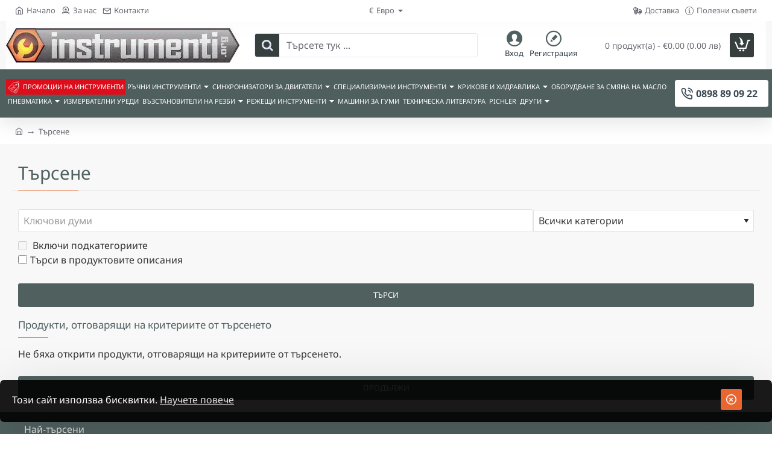

--- FILE ---
content_type: text/html; charset=utf-8
request_url: https://instrumenti.org/tag/klyuch
body_size: 119825
content:
<!DOCTYPE html><html
dir="ltr" lang="bg" class="desktop no-touchevents mac chrome chrome131 webkit oc3 store-0 is-guest skin-2 no-wishlist no-compare route-product-search layout-13 desktop-header-active header-desktop-classic header-mobile-1 sticky-menu mobile-sticky-default" data-ov="3.0.3.8" data-jv="3.2.0-rc.65-fef0bc97"><head
typeof="og:website"><meta
charset="UTF-8" ><meta
name="theme-color" content=""><meta
name="viewport" content="width=device-width, initial-scale=1, minimum-scale=1"><meta
http-equiv="X-UA-Compatible" content="IE=edge"><title>Търсене - Таг - klyuch Авто инструменти</title><base
href="https://instrumenti.org/" ><meta
property="fb:app_id" content=""><meta
property="og:type" content="website"><meta
property="og:title" content="Инструменти - ОРГ ЕООД"><meta
property="og:url" content="https://instrumenti.org/"><meta
property="og:image" content="https://instrumenti.org/image/cache/catalog/12047660_1164203846924381_1608014497_n-600x315h.jpg.webp"><meta
property="og:image:width" content="600"><meta
property="og:image:height" content="315"><meta
property="og:description" content="Инструменти за автосервизи и индустрията. Доставка на специализирани инструменти в София и страната. Ръчни инструменти."><meta
name="twitter:card" content="summary"><meta
name="twitter:site" content="@"><meta
name="twitter:title" content="Инструменти - ОРГ ЕООД"><meta
name="twitter:image" content="https://instrumenti.org/image/cache/catalog/12047660_1164203846924381_1608014497_n-200x200h.jpg.webp"><meta
name="twitter:image:width" content="200"><meta
name="twitter:image:height" content="200"><meta
name="twitter:description" content="Инструменти за автосервизи и индустрията. Доставка на специализирани инструменти в София и страната. Ръчни инструменти."><link
href="catalog/view/theme/journal3/lib/font-awesome/css/font-awesome.min.css" rel="preload" as="style"><link
href="catalog/view/theme/journal3/lib/font-awesome/css/font-awesome.min.css" rel="stylesheet" media="print" onload="this.media='all'"><link
href="catalog/view/theme/journal3/lib/bootstrap/css/bootstrap.min.css" rel="preload" as="style"><link
href="catalog/view/theme/journal3/lib/bootstrap/css/bootstrap.min.css" rel="stylesheet" media="print" onload="this.media='all'"><link
href="catalog/view/theme/journal3/icons/fonts/icomoon.woff2?v=51cbec0fc3" rel="preload" as="font" type="font/woff2" crossorigin="anonymous"><link
href="https://fonts.gstatic.com/" rel="preconnect" crossorigin><link
href="https://instrumenti.org/image/catalog/12047660_1164203846924381_1608014497_n.png" rel="icon" > <script>window['Journal'] = {"isPopup":false,"isLoginPopup":false,"isRegisterPopup":false,"isQuickviewPopup":false,"isOptionsPopup":false,"isPhone":false,"isTablet":false,"isDesktop":true,"isTouch":false,"isAdmin":false,"isRTL":false,"ocv":3,"admin_url":null,"route_separator":"\/","add_cart_url":"index.php?route=checkout\/cart\/add","edit_cart_url":"index.php?route=checkout\/cart\/edit","remove_cart_url":"index.php?route=checkout\/cart\/remove","info_cart_url":"index.php?route=common\/cart\/info ul li","add_wishlist_url":"index.php?route=account\/wishlist\/add","add_compare_url":"index.php?route=product\/compare\/add","filterScrollTop":true,"filterUrlValuesSeparator":",","performanceCSSDefer":true,"performanceCSSInline":true,"performanceJSDefer":true,"countdownDay":"Day","countdownHour":"Hour","countdownMin":"Min","countdownSec":"Sec","globalPageHideColumnLeftAt":1024,"globalPageHideColumnRightAt":1024,"scrollTop":true,"scrollToTop":false,"notificationHideAfter":5000,"stepperStatus":true,"stepperDecimals":0,"quickviewPageStyleCloudZoomStatus":true,"quickviewPageStyleAdditionalImagesCarousel":true,"quickviewPageStyleAdditionalImagesCarouselStyleSpeed":500,"quickviewPageStyleAdditionalImagesCarouselStyleAutoPlay":false,"quickviewPageStyleAdditionalImagesCarouselStylePauseOnHover":true,"quickviewPageStyleAdditionalImagesCarouselStyleDelay":3000,"quickviewPageStyleAdditionalImagesCarouselStyleLoop":false,"quickviewPageStyleAdditionalImagesHeightAdjustment":5,"quickviewPageStyleProductStockUpdate":false,"quickviewPageStylePriceUpdate":false,"quickviewPageStyleOptionsSelect":"none","quickviewPageStyleButtonsDisplay":"fixed","quickviewText":"Quickview","rippleStatus":false,"rippleSelectors":".btn","mobileHeaderAt":1024,"subcategoriesCarouselStyleSpeed":500,"subcategoriesCarouselStyleAutoPlay":false,"subcategoriesCarouselStylePauseOnHover":true,"subcategoriesCarouselStyleDelay":3000,"subcategoriesCarouselStyleLoop":false,"productPageStyleImageCarouselStyleSpeed":500,"productPageStyleImageCarouselStyleAutoPlay":false,"productPageStyleImageCarouselStylePauseOnHover":true,"productPageStyleImageCarouselStyleDelay":3000,"productPageStyleImageCarouselStyleLoop":false,"productPageStyleCloudZoomStatus":true,"productPageStyleCloudZoomPosition":"inner","productPageStyleOpenThumbInGallery":false,"productPageStyleGalleryThumbToggleStatus":false,"productPageStyleAdditionalImagesCarousel":true,"productPageStyleAdditionalImagesCarouselStyleSpeed":500,"productPageStyleAdditionalImagesCarouselStyleAutoPlay":false,"productPageStyleAdditionalImagesCarouselStylePauseOnHover":true,"productPageStyleAdditionalImagesCarouselStyleDelay":3000,"productPageStyleAdditionalImagesCarouselStyleLoop":false,"productPageStyleAdditionalImagesHeightAdjustment-hold":"","productPageStyleProductStockUpdate":false,"productPageStylePriceUpdate":true,"productPageStyleOptionsSelect":"none","infiniteScrollStatus":true,"infiniteScrollOffset":2,"infiniteScrollLoadPrev":"\u0412\u0438\u0436 \u043f\u0440\u0435\u0434\u0438\u0448\u043d\u0438\u0442\u0435 \u043f\u0440\u043e\u0434\u0443\u043a\u0442\u0438","infiniteScrollLoadNext":"\u0412\u0438\u0436 \u043e\u0449\u0435 \u043f\u0440\u043e\u0434\u0443\u043a\u0442\u0438","infiniteScrollLoading":"\u0417\u0430\u0440\u0435\u0436\u0434\u0430...","infiniteScrollNoneLeft":"\u041d\u044f\u043c\u0430 \u043f\u043e\u0432\u0435\u0447\u0435 \u043f\u0440\u043e\u0434\u0443\u043a\u0442\u0438 \u0432 \u0442\u0430\u0437\u0438 \u043a\u0430\u0442\u0435\u0433\u043e\u0440\u0438\u044f","checkoutUrl":"https:\/\/instrumenti.org\/index.php?route=checkout\/checkout","notification":{"m":137,"c":"017df752","o":{"cookie":"017df752"}},"columnsCount":0,"mobile_header_active":false,"headerMobileHeight":60,"headerMobileStickyStatus":true,"stickyMobileLayout":"default","searchStyleSearchAutoSuggestStatus":true,"searchStyleSearchAutoSuggestDescription":true,"searchStyleSearchAutoSuggestSubCategories":true,"headerMobileTopBarHeight":40,"headerMobileTopBarVisibility":true,"cartDropdown":true,"headerHeight":"","headerMainMenuFullHeightTop":false,"headerMainMenuFullHeightNew":false,"mobileMenu1":false,"mobileMenu2":false,"mobileMenuOn":"","mobileMenuMenus":"menu-1","headerMiniSearchDisplay":"default","stickyStatus":true,"stickyFullHomePadding":false,"stickyFullHomePaddingAll":false,"stickyAt-hold":"","stickyHeightNew":"","headerTopBarHeight":35,"topBarStatus":true,"headerType":"classic","assets":{"countdown":["catalog\/view\/theme\/journal3\/lib\/countdown\/jquery.countdown.min.js?v=fef0bc97"],"imagezoom":[],"fancybox":[],"masterslider":[],"swiper":[],"swiper-latest":[],"typeahead":["catalog\/view\/theme\/journal3\/lib\/typeahead\/typeahead.jquery.min.js?v=fef0bc97"],"smoothscroll":["catalog\/view\/theme\/journal3\/lib\/smoothscroll\/smoothscroll.min.js?v=fef0bc97"],"datetimepicker":[],"countup":[]}};</script> <script>/* src: catalog/view/theme/journal3/lib/lozad/lozad.min.js */
!function(t,e){"object"==typeof exports&&"undefined"!=typeof module?module.exports=e():"function"==typeof define&&define.amd?define(e):t.lozad=e()}(this,function(){"use strict";var t="undefined"!=typeof document&&document.documentMode,e=function(t){return window&&window[t]},r=["data-iesrc","data-alt","data-src","data-srcset","data-background-image","data-toggle-class"],a={rootMargin:"0px",threshold:0,enableAutoReload:!1,load:function(e){if("picture"===e.nodeName.toLowerCase()){var r=e.querySelector("img"),a=!1;null===r&&(r=document.createElement("img"),a=!0),t&&e.getAttribute("data-iesrc")&&(r.src=e.getAttribute("data-iesrc")),e.getAttribute("data-alt")&&(r.alt=e.getAttribute("data-alt")),a&&e.append(r)}if("video"===e.nodeName.toLowerCase()&&!e.getAttribute("data-src")&&e.children){for(var o=e.children,i=void 0,n=0;n<=o.length-1;n++)(i=o[n].getAttribute("data-src"))&&(o[n].src=i);e.load()}e.getAttribute("data-poster")&&(e.poster=e.getAttribute("data-poster")),e.getAttribute("data-src")&&(e.src=e.getAttribute("data-src")),e.getAttribute("data-srcset")&&e.setAttribute("srcset",e.getAttribute("data-srcset"));var d=",";if(e.getAttribute("data-background-delimiter")&&(d=e.getAttribute("data-background-delimiter")),e.getAttribute("data-background-image"))e.style.backgroundImage="url('"+e.getAttribute("data-background-image").split(d).join("'),url('")+"')";else if(e.getAttribute("data-background-image-set")){var u=e.getAttribute("data-background-image-set").split(d),g=u[0].substr(0,u[0].indexOf(" "))||u[0];g=-1===g.indexOf("url(")?"url("+g+")":g,1===u.length?e.style.backgroundImage=g:e.setAttribute("style",(e.getAttribute("style")||"")+"background-image: "+g+"; background-image: -webkit-image-set("+u+"); background-image: image-set("+u+")")}e.getAttribute("data-toggle-class")&&e.classList.toggle(e.getAttribute("data-toggle-class"))},loaded:function(){}};function o(t){t.setAttribute("data-loaded",!0)}var i=function(t){return"true"===t.getAttribute("data-loaded")},n=function(t){var e=1<arguments.length&&void 0!==arguments[1]?arguments[1]:document;return t instanceof Element?[t]:t instanceof NodeList?t:e.querySelectorAll(t)};return function(){var t,d,u,g=0<arguments.length&&void 0!==arguments[0]?arguments[0]:".lozad",s=1<arguments.length&&void 0!==arguments[1]?arguments[1]:{},c=Object.assign({},a,s),l=c.root,b=c.rootMargin,f=c.threshold,m=c.enableAutoReload,A=c.load,v=c.loaded,h=void 0,p=void 0;e("IntersectionObserver")&&(h=new IntersectionObserver((t=A,d=v,function(e,r){e.forEach(function(e){(0<e.intersectionRatio||e.isIntersecting)&&(r.unobserve(e.target),i(e.target)||(t(e.target),o(e.target),d(e.target)))})}),{root:l,rootMargin:b,threshold:f})),e("MutationObserver")&&m&&(p=new MutationObserver((u=A,function(t){t.forEach(function(t){i(t.target)&&"attributes"===t.type&&-1<r.indexOf(t.attributeName)&&u(t.target)})})));for(var k,y=n(g,l),w=0;w<y.length;w++)(k=y[w]).getAttribute("data-placeholder-background")&&(k.style.background=k.getAttribute("data-placeholder-background"));return{observe:function(){for(var t=n(g,l),e=0;e<t.length;e++)i(t[e])||(h?(p&&m&&p.observe(t[e],{subtree:!0,attributes:!0,attributeFilter:r}),h.observe(t[e])):(A(t[e]),o(t[e]),v(t[e])))},triggerLoad:function(t){i(t)||(A(t),o(t),v(t))},observer:h,mutationObserver:p}}});
/* src: catalog/view/theme/journal3/lib/loadjs/loadjs.min.js */
loadjs=function(){var h=function(){},c={},u={},f={};function o(e,n){if(e){var r=f[e];if(u[e]=n,r)for(;r.length;)r[0](e,n),r.splice(0,1)}}function l(e,n){e.call&&(e={success:e}),n.length?(e.error||h)(n):(e.success||h)(e)}function d(r,t,s,i){var c,o,e=document,n=s.async,u=(s.numRetries||0)+1,f=s.before||h,l=r.replace(/[\?|#].*$/,""),a=r.replace(/^(css|img)!/,"");i=i||0,/(^css!|\.css$)/.test(l)?((o=e.createElement("link")).rel="stylesheet",o.href=a,(c="hideFocus"in o)&&o.relList&&(c=0,o.rel="preload",o.as="style")):/(^img!|\.(png|gif|jpg|svg|webp)$)/.test(l)?(o=e.createElement("img")).src=a:((o=e.createElement("script")).src=r,o.async=void 0===n||n),!(o.onload=o.onerror=o.onbeforeload=function(e){var n=e.type[0];if(c)try{o.sheet.cssText.length||(n="e")}catch(e){18!=e.code&&(n="e")}if("e"==n){if((i+=1)<u)return d(r,t,s,i)}else if("preload"==o.rel&&"style"==o.as)return o.rel="stylesheet";t(r,n,e.defaultPrevented)})!==f(r,o)&&e.head.appendChild(o)}function r(e,n,r){var t,s;if(n&&n.trim&&(t=n),s=(t?r:n)||{},t){if(t in c)throw"LoadJS";c[t]=!0}function i(n,r){!function(e,t,n){var r,s,i=(e=e.push?e:[e]).length,c=i,o=[];for(r=function(e,n,r){if("e"==n&&o.push(e),"b"==n){if(!r)return;o.push(e)}--i||t(o)},s=0;s<c;s++)d(e[s],r,n)}(e,function(e){l(s,e),n&&l({success:n,error:r},e),o(t,e)},s)}if(s.returnPromise)return new Promise(i);i()}return r.ready=function(e,n){return function(e,r){e=e.push?e:[e];var n,t,s,i=[],c=e.length,o=c;for(n=function(e,n){n.length&&i.push(e),--o||r(i)};c--;)t=e[c],(s=u[t])?n(t,s):(f[t]=f[t]||[]).push(n)}(e,function(e){l(n,e)}),r},r.done=function(e){o(e,[])},r.reset=function(){c={},u={},f={}},r.isDefined=function(e){return e in c},r}();
/* src: catalog/view/theme/journal3/js/head.js */
(function(){const documentClassList=document.documentElement.classList;if(Journal['isDesktop']&&(('ontouchstart'in window)||(navigator.maxTouchPoints>0)||(navigator.msMaxTouchPoints>0))){let timeout;document.addEventListener('touchstart',function(){if(timeout){clearTimeout(timeout);}
Journal['isTouch']=true;documentClassList.remove('no-touchevents');documentClassList.add('touchevents');timeout=setTimeout(function(){Journal['isTouch']=false;documentClassList.add('no-touchevents');documentClassList.remove('touchevents');},400);});}
if(!(function(){const flex=document.createElement('div');flex.style.display='flex';flex.style.flexDirection='column';flex.style.rowGap='1px';flex.appendChild(document.createElement('div'));flex.appendChild(document.createElement('div'));document.documentElement.appendChild(flex);const isSupported=flex.scrollHeight===1;flex.parentNode.removeChild(flex);return isSupported;})()){documentClassList.add('no-flexbox-gap');}
document.addDelegatedEventListener=function(eventName,elementSelector,handler){document.addEventListener(eventName,function(e){for(let target=e.target;target&&target!==this;target=target.parentNode){if(target.matches(elementSelector)){handler.call(target,e);break;}}},false);}
if(Journal['isDesktop']&&documentClassList.contains('safari')&&!documentClassList.contains('ipad')&&navigator.maxTouchPoints&&navigator.maxTouchPoints>2){window.fetch('index.php?route=journal3/journal3/device_detect',{method:'POST',body:'device=ipad',headers:{'Content-Type':'application/x-www-form-urlencoded'}}).then(function(data){return data.json();}).then(function(data){if(data.response.reload){window.location.reload();}});}
if(Journal['isDesktop']){if(window.localStorage.getItem('j-editor')!=='hidden'){documentClassList.add('admin-bar-visible');}}})();(function(){if(Journal['isPopup']){return;}
const documentClassList=document.documentElement.classList;if(Journal['mobile_header_active']||!Journal['cartDropdown']){document.addEventListener('DOMContentLoaded',function(){const wrapper=document.querySelector('.mobile-cart-content-wrapper');const cart_content=document.querySelector('.cart-content > ul');const cart=document.querySelector('#cart');if(wrapper&&cart_content){wrapper.appendChild(cart_content);cart.classList.remove('dropdown');const trigger=document.querySelector('#cart > a');trigger.removeAttribute('data-toggle');trigger.setAttribute('data-off-canvas','mobile-cart-content-container');}});}
if(Journal['mobile_header_active']){return;}
const wrappers=['search','cart','logo','language','currency'];const mobileHeaderMedia=window.matchMedia('(max-width: '+Math.max(parseInt(Journal['mobileHeaderAt'],10),540)+'px)');function callback(){const event=document.createEvent('CustomEvent');if(mobileHeaderMedia.matches){mobileClasses();mobileHeader();mobileCart();event.initEvent('JournalMobileHeaderActive');}else{desktopClasses();desktopHeader();desktopCart();event.initEvent('JournalDesktopHeaderActive');}
document.dispatchEvent(event);}
mobileHeaderMedia.addListener(callback);if(mobileHeaderMedia.matches){mobileClasses();}
if(mobileHeaderMedia.matches){document.addEventListener('DOMContentLoaded',function(){callback();});}
function mobileClasses(){documentClassList.add('mobile-header-active');documentClassList.remove('desktop-header-active');}
function desktopClasses(){documentClassList.add('desktop-header-active');documentClassList.remove('mobile-header-active');}
function mobileHeader(){Object.keys(wrappers).forEach(function(k){const element=document.querySelector('#'+wrappers[k]);const wrapper=document.querySelector('.mobile-'+wrappers[k]+'-wrapper');if(element&&wrapper){wrapper.appendChild(element);}});const search=document.querySelector('#search');const cart=document.querySelector('#cart');if(search&&(Journal['searchStyle']==='full')){search.classList.remove('full-search');search.classList.add('mini-search');}
if(cart&&(Journal['cartStyle']==='full')){cart.classList.remove('full-cart');cart.classList.add('mini-cart');}
if(cart&&Journal['cartDropdown']){cart.classList.remove('dropdown');const trigger=document.querySelector('#cart > a');trigger.removeAttribute('data-toggle');trigger.setAttribute('data-off-canvas','mobile-cart-content-container');}}
function desktopHeader(){Object.keys(wrappers).forEach(function(k){const element=document.querySelector('#'+wrappers[k]);const wrapper=document.querySelector('.desktop-'+wrappers[k]+'-wrapper');if(element&&wrapper){wrapper.appendChild(element);}});const search=document.querySelector('#search');const cart=document.querySelector('#cart');if(search&&(Journal['searchStyle']==='full')){search.classList.remove('mini-search');search.classList.add('full-search');}
if(cart&&(Journal['cartStyle']==='full')){cart.classList.remove('mini-cart');cart.classList.add('full-cart');}
if(cart&&Journal['cartDropdown']){cart.classList.add('dropdown');const trigger=document.querySelector('#cart > a');trigger.setAttribute('data-toggle','dropdown');trigger.removeAttribute('data-off-canvas');}
documentClassList.remove('mobile-cart-content-container-open');documentClassList.remove('mobile-main-menu-container-open');documentClassList.remove('mobile-filter-container-open');documentClassList.remove('mobile-overlay');}
function mobileCart(){const wrapper=document.querySelector('.mobile-cart-content-wrapper');const cart_content=document.querySelector('.cart-content > ul');if(wrapper&&cart_content){wrapper.appendChild(cart_content);}}
function desktopCart(){const wrapper=document.querySelector('#cart-content');const cart_content=document.querySelector('.mobile-cart-content-wrapper > ul');if(wrapper&&cart_content){wrapper.appendChild(cart_content);}}})();(function(){if(Journal['isPopup']){return;}
if(!Journal['mobileMenuOn']){return;}
const documentClassList=document.documentElement.classList;const mobileMenuMedia=window.matchMedia('(max-width: '+Math.max(parseInt(Journal['mobileMenuOn'],10),540)+'px)');let selectors;let classes=['mobile-menu-active'];if(Journal['mobileMenuMenus']==='menu-1'){selectors='#main-menu';classes.push('mobile-menu-1-active');}else if(Journal['mobileMenuMenus']==='menu-2'){selectors='#main-menu-2';classes.push('mobile-menu-2-active');}else{selectors='#main-menu, #main-menu-2';classes.push('mobile-menu-1-active');classes.push('mobile-menu-2-active');}
function callback(){if(mobileMenuMedia.matches){const wrapper=document.querySelector('.desktop-mobile-main-menu-wrapper');const contents=document.querySelectorAll(selectors);if(wrapper&&contents.length){contents.forEach(function(content){wrapper.appendChild(content);content.querySelectorAll('template').forEach(function(element){Journal.template(element);});content.querySelectorAll('.main-menu .dropdown-toggle').forEach(function(element){element.classList.remove('dropdown-toggle');element.classList.add('collapse-toggle');element.removeAttribute('data-toggle');});content.querySelectorAll('.main-menu .dropdown-menu').forEach(function(element){element.classList.remove('dropdown-menu');element.classList.remove('j-dropdown');element.classList.add('collapse');});content.classList.add('accordion-menu');});Journal.lazy();}
classes.forEach(function(cls){documentClassList.add(cls);});}else{const wrapper=document.querySelector('.desktop-main-menu-wrapper');const contents=document.querySelectorAll(selectors);if(wrapper&&contents.length){contents.forEach(function(content){wrapper.appendChild(content);content.querySelectorAll('.main-menu .collapse-toggle').forEach(function(element){element.classList.add('dropdown-toggle');element.classList.remove('collapse-toggle');element.setAttribute('data-toggle','dropdown-hover');});content.querySelectorAll('.main-menu .collapse').forEach(function(element){element.classList.add('dropdown-menu');element.classList.add('j-dropdown');element.classList.remove('collapse');});content.classList.remove('accordion-menu');});const $mm1=document.querySelector('#main-menu');const $mm2=document.querySelector('#main-menu-2');if($mm1&&$mm2){wrapper.insertBefore($mm1,$mm2);}}
documentClassList.remove('desktop-mobile-main-menu-container-open');documentClassList.remove('mobile-overlay');classes.forEach(function(cls){documentClassList.remove(cls);});}}
mobileMenuMedia.addListener(callback);if(mobileMenuMedia.matches){classes.forEach(function(cls){documentClassList.add(cls);});}
if(mobileMenuMedia.matches){document.addEventListener('DOMContentLoaded',function(){callback();});}})();(function(){if(Journal['isPopup']){return;}
const documentClassList=document.documentElement.classList;Journal['globalPageHideColumnLeftAt']=Math.max(+Journal['globalPageHideColumnLeftAt']||0,100);Journal['globalPageHideColumnRightAt']=Math.max(+Journal['globalPageHideColumnRightAt']||0,100);const columnMedias={left:window.matchMedia('(max-width: '+Journal['globalPageHideColumnLeftAt']+'px)'),right:window.matchMedia('(max-width: '+Journal['globalPageHideColumnRightAt']+'px)')}
function callback(){Object.keys(columnMedias).forEach(function(key){if(columnMedias[key].matches){documentClassList.add(key+'-column-disabled');mobileFilter(key);}else{documentClassList.remove(key+'-column-disabled');desktopFilter(key);}});}
Object.keys(columnMedias).forEach(function(key){if(columnMedias[key].matches){documentClassList.add(key+'-column-disabled');}
columnMedias[key].addListener(callback);});document.addEventListener('DOMContentLoaded',function(){callback();});function mobileFilter(column){const element=document.querySelector('#column-'+column+' #filter');const wrapper=document.querySelector('.mobile-filter-wrapper');if(element&&wrapper){documentClassList.add('mobile-filter-active');wrapper.appendChild(element);}}
function desktopFilter(column){const element=document.querySelector('#filter');const wrapper=document.querySelector('#column-'+column+' .desktop-filter-wrapper');if(element&&wrapper){documentClassList.remove('mobile-filter-active');documentClassList.remove('mobile-filter-container-open');wrapper.appendChild(element);}}})();(function(){const style=document.createElement('style');const documentClassList=document.documentElement.classList;document.head.appendChild(style);if(Journal['popup']){if(localStorage.getItem('p-'+Journal['popup']['c'])){document.addEventListener('DOMContentLoaded',function(){document.querySelector('.popup-wrapper').remove();});}else{if(Journal['popup']['o']['showAfter']){setTimeout(function(){documentClassList.add('popup-open','popup-center');},Journal['popup']['o']['showAfter']);}else{documentClassList.add('popup-open','popup-center');}
if(Journal['popup']['o']['hideAfter']){setTimeout(function(){documentClassList.remove('popup-open','popup-center');},Journal['popup']['o']['hideAfter']);}}}
document.addEventListener('click',function(e){if(e.target.matches('.popup-close, .popup-bg-closable, .btn-popup:not([href]), .btn-popup:not([href]) span')){const $popup_wrapper=document.querySelector('.popup-wrapper');const $checkbox=document.querySelector('.popup-wrapper .popup-footer input[type="checkbox"]');const options=$popup_wrapper.dataset.options?JSON.parse($popup_wrapper.dataset.options):null;if($checkbox&&options&&options.cookie){if($checkbox.checked){localStorage.setItem('p-'+options.cookie,'1');}else{localStorage.removeItem('p-'+options.cookie);}}
documentClassList.remove('popup-open','popup-center','popup-iframe-loaded');setTimeout(function(){$popup_wrapper.remove();},500);}});document.addEventListener('keydown',function(e){if(e.key==='Escape'){const $popup_wrapper=document.querySelector('.popup-wrapper');const $checkbox=document.querySelector('.popup-wrapper .popup-footer input[type="checkbox"]');const options=$popup_wrapper.dataset.options?JSON.parse($popup_wrapper.dataset.options):null;if($checkbox&&options&&options.cookie){if($checkbox.checked){localStorage.setItem('p-'+options.cookie,'1');}else{localStorage.removeItem('p-'+options.cookie);}}
documentClassList.remove('popup-open','popup-center');setTimeout(function(){$popup_wrapper.remove();},500);}});if(Journal['notification']){if(localStorage.getItem('n-'+Journal['notification']['c'])){style.sheet.insertRule('.module-notification-'+Journal['notification']['m']+'{ display:none !important }');}}
document.addEventListener('click',function(e){if(e.target.matches('.notification-close')){const $this=$(e.target);const height=$this.parent().outerHeight();$this.parent().next('div').css('margin-top',-height);$('.removed').removeClass('removed');$this.parent().addClass('fade-out').on('transitionend MSTransitionEnd webkitTransitionEnd oTransitionEnd',function(){$(this).next('div').addClass('removed').css('margin-top','');$(this).remove();});if(e.target.parentNode.classList.contains('module-notification')){localStorage.setItem('n-'+Journal['notification']['c'],'1');}}});if(Journal['header_notice']){if(localStorage.getItem('hn-'+Journal['header_notice']['c'])){style.sheet.insertRule('.module-header_notice-'+Journal['header_notice']['m']+'{ display:none !important }');}}
document.addDelegatedEventListener('click','.header-notice-close-button button',function(e){const $el=this.closest('.module-header_notice');const options=JSON.parse($el.dataset.options||'{}');if(options['cookie']){localStorage.setItem('hn-'+options['cookie'],'1');}
$el.style.height=$el.offsetHeight+'px';$el.style.transitionProperty='height';$el.style.transitionDuration=parseInt(Journal['header_notice']['o']['duration'])+'ms';$el.style.transitionTimingFunction=Journal['header_notice']['o']['ease'];$el.getClientRects();$el.style.height=0;document.documentElement.style.setProperty('--header-notice-height',0);});if(Journal['layout_notice']){if(localStorage.getItem('ln-'+Journal['layout_notice']['c'])){style.sheet.insertRule('.module-layout_notice-'+Journal['layout_notice']['m']+'{ display:none !important }');}}
document.addDelegatedEventListener('click','.layout-notice-close-button button',function(e){const $el=this.closest('.module-layout_notice');const options=JSON.parse($el.dataset.options||'{}');if(options['cookie']){localStorage.setItem('ln-'+options['cookie'],'1');}
$el.style.height=$el.offsetHeight+'px';$el.style.transitionProperty='height';$el.style.transitionDuration=parseInt(Journal['layout_notice']['o']['duration'])+'ms';$el.style.transitionTimingFunction=Journal['layout_notice']['o']['ease'];$el.getClientRects();$el.style.height=0;});})();(function(){Journal.load=function(urls,bundle,success){if(loadjs.isDefined(bundle)){loadjs.ready(bundle,{success:success});}else{loadjs(urls,bundle,{async:false,before:function(path,el){document.head.prepend(el);return false;},success:success});}};Journal.lazy=function(name,selector,options){window['__journal_lazy']=window['__journal_lazy']||{};if(arguments.length){window['__journal_lazy'][name]=lozad(selector,options);window['__journal_lazy'][name].observe();}else{Object.entries(window['__journal_lazy']).forEach(function(entry){entry[1].observe();});}};Journal.template=function(el){if(el.attributes.length){const div=document.createElement('div');div.innerHTML=el.innerHTML;for(let i=0;i<el.attributes.length;i++){div.setAttribute(el.attributes[i].name,el.attributes[i].value);}
el.parentNode.replaceChild(div,el);}else{const child=el.content.firstElementChild.cloneNode(true);el.parentNode.replaceChild(child,el);}
el.querySelectorAll('template').forEach(function(el){Journal.template(el);});};})();(function(){const classList=document.documentElement.classList;let stickyPos=0;function updateStickyPos(){if(classList.contains('desktop-header-active')){if(!Journal['headerMainMenuFullHeight']){const megaMenu=document.querySelector('.main-menu-item.mega-menu');if(megaMenu){megaMenu.style.setProperty('--item-height',megaMenu.offsetHeight);}}
if(classList.contains('sticky-default')){stickyPos=document.querySelector('.top-bar').offsetHeight;}else if(classList.contains('sticky-menu')){stickyPos=document.querySelector('.top-bar').offsetHeight+document.querySelector('.mid-bar').offsetHeight;}}else{stickyPos=document.querySelector('.mobile-top-bar').offsetHeight;}
const $hn=document.querySelector('.module-header_notice');if($hn&&$hn.offsetHeight){stickyPos+=$hn.offsetHeight;document.documentElement.style.setProperty('--header-notice-height',$hn.offsetHeight+'px');}}
if(Journal['stickyStatus']){document.addEventListener('JournalDesktopHeaderActive',function(e){updateStickyPos();});document.addEventListener('JournalMobileHeaderActive',function(e){updateStickyPos();});document.addEventListener('DOMContentLoaded',function(){updateStickyPos();});}
let scrollY=window.scrollY;let scrollDirection='';document.addEventListener('scroll',function(){let currentDirection='';if(window.scrollY>100&&window.scrollY>scrollY){currentDirection='down';}else if(window.scrollY>=(document.body.clientHeight-window.innerHeight)){currentDirection='down';}else{currentDirection='up';}
if(currentDirection!==scrollDirection){document.documentElement.setAttribute('data-scroll',currentDirection);}
if(classList.contains('mac')&&window.innerWidth>window.document.body.clientWidth&&scrollY>0){classList.add('mac-scroll');}
if(Journal['stickyStatus']){const stickyClass=classList.contains('desktop-header-active')?'header-sticky':'mobile-sticky';if(window.scrollY>stickyPos){classList.add(stickyClass);}else{classList.remove(stickyClass);}}
scrollY=window.scrollY;scrollDirection=currentDirection;});document.addEventListener('DOMContentLoaded',function(){if(classList.contains('mac')&&window.innerWidth>window.document.body.clientWidth){classList.add('mac-scroll');}});})();(function(){if(Journal['isPopup']){return;}
if(!Journal['mobile_header_active']){Journal.dropdownOffset=function(){const mainMenu=document.querySelectorAll('header [id*="main-menu"]');const dropdown=document.querySelectorAll('header [id*="main-menu"] > .j-menu > .dropdown');const megaMenu=document.querySelectorAll('header [id*="main-menu"] > .j-menu > .mega-menu');const megaMenuFull=document.querySelectorAll('header [id*="main-menu"] > .j-menu > .menu-fullwidth');const flyoutMenuItem=document.querySelectorAll('.flyout-menu > .j-menu > .flyout-menu-item.mega-menu > .j-dropdown');const $midBar=document.querySelector('header .mid-bar');let midBar=$midBar?$midBar.getBoundingClientRect().right:0;mainMenu.forEach(function(el){el.onscroll=function(e){el.style.setProperty('--scroll-offset',el.scrollLeft*(Journal['isRTL']?-1:1)+'px');}
dropdown.forEach(function(el){el.style.setProperty('--element-offset',(Journal['isRTL']?midBar-el.getBoundingClientRect().right:el.offsetLeft)+'px');el.style.setProperty('--element-width',el.clientWidth+'px');el.style.setProperty('--element-height',el.clientHeight+'px');});megaMenu.forEach(function(el){el.style.setProperty('--mega-menu-top-offset',el.getBoundingClientRect().top+'px');});megaMenuFull.forEach(function(el){el.style.setProperty('--mega-menu-full-offset',(Journal['isRTL']?window.innerWidth-el.getBoundingClientRect().right:el.getBoundingClientRect().left)+'px');});});}
window.addEventListener('resize',Journal['dropdownOffset']);document.addEventListener('DOMContentLoaded',Journal['dropdownOffset']);}
Journal.mobileDropdownOffset=function(){const mobileSecondaryMenu=document.querySelector('.mobile-secondary-menu');if(mobileSecondaryMenu){const mobileMenu=document.querySelectorAll('.mobile-secondary-menu .top-menu');const mobileDropdown=document.querySelectorAll('.mobile-secondary-menu .top-menu > .j-menu > .dropdown');const mobileMenuRight=document.querySelector('.mobile-secondary-menu').getBoundingClientRect().right;mobileMenu.forEach(function(el){el.onscroll=function(e){el.style.setProperty('--scroll-offset',el.scrollLeft*(Journal['isRTL']?-1:1)+'px');}
mobileDropdown.forEach(function(el){el.style.setProperty('--element-offset',(Journal['isRTL']?mobileMenuRight-el.getBoundingClientRect().right:el.offsetLeft)+'px');el.style.setProperty('--element-width',el.clientWidth+'px');el.style.setProperty('--element-height',el.clientHeight+'px');});});}}
window.addEventListener('resize',Journal['mobileDropdownOffset']);document.addEventListener('DOMContentLoaded',Journal['mobileDropdownOffset']);Journal.mobileOffCanvasDropdownOffset=function(){const mobileOffCanvasMenu=document.querySelector('.mobile-wrapper-top-menu');if(mobileOffCanvasMenu){const mobileOffCanvas=document.querySelectorAll('.mobile-wrapper-top-menu .top-menu');const mobileOffCanvasDropdown=document.querySelectorAll('.mobile-wrapper-top-menu .top-menu > .j-menu > .dropdown');const mobileOffCanvasRight=document.querySelector('.mobile-wrapper-top-menu').getBoundingClientRect().right;mobileOffCanvas.forEach(function(el){if(el.scrollWidth>el.parentElement.clientWidth){el.parentElement.classList.add('has-scroll');}else{el.parentElement.classList.remove('has-scroll');}
el.onscroll=function(e){el.style.setProperty('--scroll-offset',el.scrollLeft*(Journal['isRTL']?-1:1)+'px');if(el.scrollWidth>el.clientWidth){el.parentElement.classList.add('has-scroll');}else{el.parentElement.classList.remove('has-scroll');}
if(el.scrollLeft>=(el.scrollWidth-el.clientWidth-1)){el.parentElement.classList.add('no-scroll');}else{el.parentElement.classList.remove('no-scroll');}}
mobileOffCanvasDropdown.forEach(function(el){el.style.setProperty('--element-offset',(Journal['isRTL']?mobileOffCanvasRight-el.getBoundingClientRect().right:el.offsetLeft)+'px');el.style.setProperty('--element-width',el.clientWidth+'px');el.style.setProperty('--element-height',el.clientHeight+'px');});});}}
window.addEventListener('resize',Journal['mobileOffCanvasDropdownOffset']);document.addEventListener('DOMContentLoaded',Journal['mobileOffCanvasDropdownOffset']);Journal.mobileSearch=function(){const mobile1=document.querySelector('.mobile-header.mobile-1');if(mobile1){let mobileHeight=mobile1.clientHeight;mobile1.style.setProperty('--mobile-1-height',mobileHeight+'px');const miniSearch=document.querySelectorAll('.mobile-header.mobile-1 .mini-search #search');miniSearch.forEach(function(el){el.style.setProperty('--element-offset',el.offsetLeft+'px');el.style.setProperty('--element-width',el.clientWidth+'px');});}}
window.addEventListener('resize',Journal['mobileSearch']);document.addEventListener('DOMContentLoaded',Journal['mobileSearch']);})();(function(){if(Journal['isPopup']){return;}
Journal.tableScroll=function(){document.querySelectorAll('.table-responsive').forEach(function(el){if(el.scrollWidth>el.clientWidth){el.classList.add('table-scroll');}else{el.classList.remove('table-scroll');}});}
window.addEventListener('resize',Journal['tableScroll']);document.addEventListener('DOMContentLoaded',Journal['tableScroll']);})();</script> <script>performance.mark('css');</script> <style data-id="icons">@font-face{font-family:'icomoon';src:url('catalog/view/theme/journal3/icons/fonts/icomoon.woff2?v=51cbec0fc3') format('woff2'),url('catalog/view/theme/journal3/icons/fonts/icomoon.woff?v=51cbec0fc3') format('woff'),url('catalog/view/theme/journal3/icons/fonts/icomoon.ttf?v=51cbec0fc3') format('truetype'),url('catalog/view/theme/journal3/icons/fonts/icomoon.svg?v=51cbec0fc3') format('svg');font-weight:400;font-style:normal;font-display:block}.icon{font-family:'icomoon' !important;speak:never;font-style:normal;font-weight:400;font-variant:normal;text-transform:none;line-height:1;-webkit-font-smoothing:antialiased;-moz-osx-font-smoothing:grayscale}</style><style data-id="96e5a17b13556567a05a38765f510523.css">/* src: catalog/view/theme/journal3/lib/font-awesome/css/font-awesome-critical.min.css */
/*!
 *  Font Awesome 4.7.0 by @davegandy - http://fontawesome.io - @fontawesome
 *  License - http://fontawesome.io/license (Font: SIL OFL 1.1, CSS: MIT License)
 */
@font-face{font-family:'FontAwesome';src:url('/catalog/view/theme/journal3/lib/font-awesome/fonts/fontawesome-webfont.eot?v=4.7.0');src:url('/catalog/view/theme/journal3/lib/font-awesome/fonts/fontawesome-webfont.eot?#iefix&v=4.7.0') format('embedded-opentype'),url('/catalog/view/theme/journal3/lib/font-awesome/fonts/fontawesome-webfont.woff2?v=4.7.0') format('woff2'),url('/catalog/view/theme/journal3/lib/font-awesome/fonts/fontawesome-webfont.woff?v=4.7.0') format('woff'),url('/catalog/view/theme/journal3/lib/font-awesome/fonts/fontawesome-webfont.ttf?v=4.7.0') format('truetype'),url('/catalog/view/theme/journal3/lib/font-awesome/fonts/fontawesome-webfont.svg?v=4.7.0#fontawesomeregular') format('svg');font-weight:400;font-display:block;font-style:normal}.fa{display:inline-block;font:normal normal normal 14px/1 FontAwesome;font-size:inherit;text-rendering:auto;-webkit-font-smoothing:antialiased;-moz-osx-font-smoothing:grayscale}.pull-right{float:right}.pull-left{float:left}.fa.pull-left{margin-right:.3em}.fa.pull-right{margin-left:.3em}.fa-spin{-webkit-animation:fa-spin 2s infinite linear;animation:fa-spin 2s infinite linear}@keyframes fa-spin{0%{-webkit-transform:rotate(0deg);transform:rotate(0deg)}100%{-webkit-transform:rotate(359deg);transform:rotate(359deg)}}.fa-stack{position:relative;display:inline-block;width:2em;height:2em;line-height:2em;vertical-align:middle}.fa-stack-1x,.fa-stack-2x{position:absolute;left:0;width:100%;text-align:center}.fa-stack-1x{line-height:inherit}.fa-stack-2x{font-size:2em}.fa-search:before{content:"\f002"}.fa-star:before{content:"\f005"}.fa-star-o:before{content:"\f006"}.fa-times:before{content:"\f00d"}.fa-refresh:before{content:"\f021"}.fa-pencil:before{content:"\f040"}.fa-map-marker:before{content:"\f041"}.fa-times-circle:before{content:"\f057"}.fa-check-circle:before{content:"\f058"}.fa-info-circle:before{content:"\f05a"}.fa-plus:before{content:"\f067"}.fa-exclamation-circle:before{content:"\f06a"}.fa-eye:before{content:"\f06e"}.fa-calendar:before{content:"\f073"}.fa-shopping-cart:before{content:"\f07a"}.fa-upload:before{content:"\f093"}.fa-caret-down:before{content:"\f0d7"}.fa-cloud-download:before{content:"\f0ed"}.fa-angle-up:before{content:"\f106"}.fa-angle-down:before{content:"\f107"}.fa-spinner:before{content:"\f110"}.fa-reply:before{content:"\f112"}.fa-circle-o-notch:before{content:"\f1ce"}.sr-only{position:absolute;width:1px;height:1px;padding:0;margin:-1px;overflow:hidden;clip:rect(0,0,0,0);border:0}
/* src: catalog/view/theme/journal3/lib/bootstrap/css/bootstrap-critical.min.css */
/*!
 * Bootstrap v3.4.1 (https://getbootstrap.com/)
 * Copyright 2011-2019 Twitter, Inc.
 * Licensed under MIT (https://github.com/twbs/bootstrap/blob/master/LICENSE)
 */
/*! normalize.css v3.0.3 | MIT License | github.com/necolas/normalize.css */
html{font-family:sans-serif;-ms-text-size-adjust:100%;-webkit-text-size-adjust:100%}body{margin:0}aside,details,figcaption,figure,footer,header,menu,nav,summary{display:block}video{display:inline-block;vertical-align:baseline}[hidden],template{display:none}a{background-color:transparent}a:active,a:hover{outline:0}b,strong{font-weight:700}h1{font-size:2em;margin:.67em 0}mark{background:#ff0;color:#000}small{font-size:80%}sub{font-size:75%;line-height:0;position:relative;vertical-align:baseline}sub{bottom:-.25em}img{border:0}svg:not(:root){overflow:hidden}figure{margin:1em 40px}code{font-family:monospace,monospace;font-size:1em}button,input,select,textarea{color:inherit;font:inherit;margin:0}button{overflow:visible}button,select{text-transform:none}button,html input[type=button],input[type=reset],input[type=submit]{-webkit-appearance:button;cursor:pointer}button[disabled],html input[disabled]{cursor:default}button::-moz-focus-inner,input::-moz-focus-inner{border:0;padding:0}input{line-height:normal}input[type=checkbox],input[type=radio]{-webkit-box-sizing:border-box;-moz-box-sizing:border-box;box-sizing:border-box;padding:0}input[type=search]{-webkit-appearance:textfield;-webkit-box-sizing:content-box;-moz-box-sizing:content-box;box-sizing:content-box}input[type=search]::-webkit-search-cancel-button,input[type=search]::-webkit-search-decoration{-webkit-appearance:none}fieldset{border:1px solid silver;margin:0 2px;padding:.35em .625em .75em}legend{border:0;padding:0}textarea{overflow:auto}table{border-collapse:collapse;border-spacing:0}td{padding:0}
/*! Source: https://github.com/h5bp/html5-boilerplate/blob/master/src/css/main.css */
@media print{*{color:#000!important;text-shadow:none!important;background:0 0!important;-webkit-box-shadow:none!important;box-shadow:none!important}a,a:visited{text-decoration:underline}a[href]:after{content:" (" attr(href) ")"}blockquote{border:1px solid #999;page-break-inside:avoid}thead{display:table-header-group}img,tr{page-break-inside:avoid}img{max-width:100%!important}h2,h3,p{orphans:3;widows:3}h2,h3{page-break-after:avoid}.label{border:1px solid #000}.table{border-collapse:collapse!important}.table td{background-color:#fff!important}.table-bordered td{border:1px solid #ddd!important}}@font-face{font-family:"Glyphicons Halflings";src:url(/catalog/view/theme/journal3/lib/bootstrap/fonts/glyphicons-halflings-regular.eot);src:url(/catalog/view/theme/journal3/lib/bootstrap/fonts/glyphicons-halflings-regular.eot?#iefix) format("embedded-opentype"),url(/catalog/view/theme/journal3/lib/bootstrap/fonts/glyphicons-halflings-regular.woff2) format("woff2"),url(/catalog/view/theme/journal3/lib/bootstrap/fonts/glyphicons-halflings-regular.woff) format("woff"),url(/catalog/view/theme/journal3/lib/bootstrap/fonts/glyphicons-halflings-regular.ttf) format("truetype"),url(/catalog/view/theme/journal3/lib/bootstrap/fonts/glyphicons-halflings-regular.svg#glyphicons_halflingsregular) format("svg")}*{-webkit-box-sizing:border-box;-moz-box-sizing:border-box;box-sizing:border-box}html{font-size:10px;-webkit-tap-highlight-color:rgba(0,0,0,0)}body{font-family:"Helvetica Neue",Helvetica,Arial,sans-serif;font-size:14px;line-height:1.42857143;color:#333;background-color:#fff}button,input,select,textarea{font-family:inherit;font-size:inherit;line-height:inherit}a{color:#337ab7;text-decoration:none}a:focus,a:hover{color:#23527c;text-decoration:underline}a:focus{outline:5px auto -webkit-focus-ring-color;outline-offset:-2px}figure{margin:0}img{vertical-align:middle}.img-responsive{display:block;max-width:100%;height:auto}.img-thumbnail{padding:4px;line-height:1.42857143;background-color:#fff;border:1px solid #ddd;border-radius:4px;-webkit-transition:all .2s ease-in-out;-o-transition:all .2s ease-in-out;transition:all .2s ease-in-out;display:inline-block;max-width:100%;height:auto}.sr-only{position:absolute;width:1px;height:1px;padding:0;margin:-1px;overflow:hidden;clip:rect(0,0,0,0);border:0}[role=button]{cursor:pointer}.h1,.h2,.h3,.h4,.h5,h1,h2,h3,h4,h5{font-family:inherit;font-weight:500;line-height:1.1;color:inherit}.h1 .small,.h1 small,.h2 .small,.h2 small,.h3 .small,.h3 small,.h4 .small,.h4 small,.h5 .small,.h5 small,h1 .small,h1 small,h2 .small,h2 small,h3 .small,h3 small,h4 .small,h4 small,h5 .small,h5 small{font-weight:400;line-height:1;color:#777}.h1,.h2,.h3,h1,h2,h3{margin-top:20px;margin-bottom:10px}.h1 .small,.h1 small,.h2 .small,.h2 small,.h3 .small,.h3 small,h1 .small,h1 small,h2 .small,h2 small,h3 .small,h3 small{font-size:65%}.h4,.h5,h4,h5{margin-top:10px;margin-bottom:10px}.h4 .small,.h4 small,.h5 .small,.h5 small,h4 .small,h4 small,h5 .small,h5 small{font-size:75%}.h1,h1{font-size:36px}.h2,h2{font-size:30px}.h3,h3{font-size:24px}.h4,h4{font-size:18px}.h5,h5{font-size:14px}p{margin:0 0 10px}.small,small{font-size:85%}.mark,mark{padding:.2em;background-color:#fcf8e3}.text-left{text-align:left}.text-right{text-align:right}.text-center{text-align:center}.text-success{color:#3c763d}a.text-success:focus,a.text-success:hover{color:#2b542c}.text-danger{color:#a94442}a.text-danger:focus,a.text-danger:hover{color:#843534}ul{margin-top:0;margin-bottom:10px}ul ul{margin-bottom:0}.list-unstyled{padding-left:0;list-style:none}blockquote{padding:10px 20px;margin:0 0 20px;font-size:17.5px;border-left:5px solid #eee}blockquote p:last-child,blockquote ul:last-child{margin-bottom:0}blockquote .small,blockquote footer,blockquote small{display:block;font-size:80%;line-height:1.42857143;color:#777}blockquote .small:before,blockquote footer:before,blockquote small:before{content:"\2014 \00A0"}blockquote.pull-right{padding-right:15px;padding-left:0;text-align:right;border-right:5px solid #eee;border-left:0}blockquote.pull-right .small:before,blockquote.pull-right footer:before,blockquote.pull-right small:before{content:""}blockquote.pull-right .small:after,blockquote.pull-right footer:after,blockquote.pull-right small:after{content:"\00A0 \2014"}address{margin-bottom:20px;font-style:normal;line-height:1.42857143}code{font-family:Menlo,Monaco,Consolas,"Courier New",monospace}code{padding:2px 4px;font-size:90%;color:#c7254e;background-color:#f9f2f4;border-radius:4px}.container{padding-right:15px;padding-left:15px;margin-right:auto;margin-left:auto}@media (min-width:768px){.container{width:750px}}@media (min-width:992px){.container{width:970px}}@media (min-width:1200px){.container{width:1170px}}.row{margin-right:-15px;margin-left:-15px}.col-sm-10,.col-sm-12,.col-sm-2,.col-sm-3,.col-sm-6,.col-sm-9{position:relative;min-height:1px;padding-right:15px;padding-left:15px}@media (min-width:768px){.col-sm-10,.col-sm-12,.col-sm-2,.col-sm-3,.col-sm-6,.col-sm-9{float:left}.col-sm-12{width:100%}.col-sm-10{width:83.33333333%}.col-sm-9{width:75%}.col-sm-6{width:50%}.col-sm-3{width:25%}.col-sm-2{width:16.66666667%}}table{background-color:transparent}table col[class*=col-]{position:static;display:table-column;float:none}table td[class*=col-]{position:static;display:table-cell;float:none}caption{padding-top:8px;padding-bottom:8px;color:#777;text-align:left}.table{width:100%;max-width:100%;margin-bottom:20px}.table>tbody>tr>td,.table>tfoot>tr>td,.table>thead>tr>td{padding:8px;line-height:1.42857143;vertical-align:top;border-top:1px solid #ddd}.table>caption+thead>tr:first-child>td,.table>thead:first-child>tr:first-child>td{border-top:0}.table>tbody+tbody{border-top:2px solid #ddd}.table .table{background-color:#fff}.table-bordered{border:1px solid #ddd}.table-bordered>tbody>tr>td,.table-bordered>tfoot>tr>td,.table-bordered>thead>tr>td{border:1px solid #ddd}.table-bordered>thead>tr>td{border-bottom-width:2px}.table-striped>tbody>tr:nth-of-type(odd){background-color:#f9f9f9}.table-hover>tbody>tr:hover{background-color:#f5f5f5}.table>tbody>tr.active>td,.table>tbody>tr>td.active,.table>tfoot>tr.active>td,.table>tfoot>tr>td.active,.table>thead>tr.active>td,.table>thead>tr>td.active{background-color:#f5f5f5}.table-hover>tbody>tr.active:hover>td,.table-hover>tbody>tr:hover>.active,.table-hover>tbody>tr>td.active:hover{background-color:#e8e8e8}.table>tbody>tr.success>td,.table>tbody>tr>td.success,.table>tfoot>tr.success>td,.table>tfoot>tr>td.success,.table>thead>tr.success>td,.table>thead>tr>td.success{background-color:#dff0d8}.table-hover>tbody>tr.success:hover>td,.table-hover>tbody>tr:hover>.success,.table-hover>tbody>tr>td.success:hover{background-color:#d0e9c6}.table>tbody>tr.info>td,.table>tbody>tr>td.info,.table>tfoot>tr.info>td,.table>tfoot>tr>td.info,.table>thead>tr.info>td,.table>thead>tr>td.info{background-color:#d9edf7}.table-hover>tbody>tr.info:hover>td,.table-hover>tbody>tr:hover>.info,.table-hover>tbody>tr>td.info:hover{background-color:#c4e3f3}.table>tbody>tr.warning>td,.table>tbody>tr>td.warning,.table>tfoot>tr.warning>td,.table>tfoot>tr>td.warning,.table>thead>tr.warning>td,.table>thead>tr>td.warning{background-color:#fcf8e3}.table-hover>tbody>tr.warning:hover>td,.table-hover>tbody>tr:hover>.warning,.table-hover>tbody>tr>td.warning:hover{background-color:#faf2cc}.table-responsive{min-height:.01%;overflow-x:auto}@media screen and (max-width:767px){.table-responsive{width:100%;margin-bottom:15px;overflow-y:hidden;-ms-overflow-style:-ms-autohiding-scrollbar;border:1px solid #ddd}.table-responsive>.table{margin-bottom:0}.table-responsive>.table>tbody>tr>td,.table-responsive>.table>tfoot>tr>td,.table-responsive>.table>thead>tr>td{white-space:nowrap}.table-responsive>.table-bordered{border:0}.table-responsive>.table-bordered>tbody>tr>td:first-child,.table-responsive>.table-bordered>tfoot>tr>td:first-child,.table-responsive>.table-bordered>thead>tr>td:first-child{border-left:0}.table-responsive>.table-bordered>tbody>tr>td:last-child,.table-responsive>.table-bordered>tfoot>tr>td:last-child,.table-responsive>.table-bordered>thead>tr>td:last-child{border-right:0}.table-responsive>.table-bordered>tbody>tr:last-child>td,.table-responsive>.table-bordered>tfoot>tr:last-child>td{border-bottom:0}}fieldset{min-width:0;padding:0;margin:0;border:0}legend{display:block;width:100%;padding:0;margin-bottom:20px;font-size:21px;line-height:inherit;color:#333;border:0;border-bottom:1px solid #e5e5e5}label{display:inline-block;max-width:100%;margin-bottom:5px;font-weight:700}input[type=search]{-webkit-box-sizing:border-box;-moz-box-sizing:border-box;box-sizing:border-box;-webkit-appearance:none;-moz-appearance:none;appearance:none}input[type=checkbox],input[type=radio]{margin:4px 0 0;margin-top:1px\9;line-height:normal}fieldset[disabled] input[type=checkbox],fieldset[disabled] input[type=radio],input[type=checkbox].disabled,input[type=checkbox][disabled],input[type=radio].disabled,input[type=radio][disabled]{cursor:not-allowed}input[type=file]{display:block}select[size]{height:auto}input[type=checkbox]:focus,input[type=file]:focus,input[type=radio]:focus{outline:5px auto -webkit-focus-ring-color;outline-offset:-2px}output{display:block;padding-top:7px;font-size:14px;line-height:1.42857143;color:#555}.form-control{display:block;width:100%;height:34px;padding:6px 12px;font-size:14px;line-height:1.42857143;color:#555;background-color:#fff;background-image:none;border:1px solid #ccc;border-radius:4px;-webkit-box-shadow:inset 0 1px 1px rgba(0,0,0,.075);box-shadow:inset 0 1px 1px rgba(0,0,0,.075);-webkit-transition:border-color ease-in-out .15s,box-shadow ease-in-out .15s;-o-transition:border-color ease-in-out .15s,box-shadow ease-in-out .15s;-webkit-transition:border-color ease-in-out .15s,-webkit-box-shadow ease-in-out .15s;transition:border-color ease-in-out .15s,-webkit-box-shadow ease-in-out .15s;transition:border-color ease-in-out .15s,box-shadow ease-in-out .15s;transition:border-color ease-in-out .15s,box-shadow ease-in-out .15s,-webkit-box-shadow ease-in-out .15s}.form-control:focus{border-color:#66afe9;outline:0;-webkit-box-shadow:inset 0 1px 1px rgba(0,0,0,.075),0 0 8px rgba(102,175,233,.6);box-shadow:inset 0 1px 1px rgba(0,0,0,.075),0 0 8px rgba(102,175,233,.6)}.form-control::-moz-placeholder{color:#999;opacity:1}.form-control:-ms-input-placeholder{color:#999}.form-control::-webkit-input-placeholder{color:#999}.form-control::-ms-expand{background-color:transparent;border:0}.form-control[disabled],fieldset[disabled] .form-control{background-color:#eee;opacity:1}.form-control[disabled],fieldset[disabled] .form-control{cursor:not-allowed}textarea.form-control{height:auto}@media screen and (-webkit-min-device-pixel-ratio:0){input[type=date].form-control,input[type=datetime-local].form-control,input[type=month].form-control,input[type=time].form-control{line-height:34px}.input-group-sm input[type=date],.input-group-sm input[type=datetime-local],.input-group-sm input[type=month],.input-group-sm input[type=time]{line-height:30px}}.form-group{margin-bottom:15px}.checkbox,.radio{position:relative;display:block;margin-top:10px;margin-bottom:10px}.checkbox.disabled label,.radio.disabled label,fieldset[disabled] .checkbox label,fieldset[disabled] .radio label{cursor:not-allowed}.checkbox label,.radio label{min-height:20px;padding-left:20px;margin-bottom:0;font-weight:400;cursor:pointer}.checkbox input[type=checkbox],.checkbox-inline input[type=checkbox],.radio input[type=radio],.radio-inline input[type=radio]{position:absolute;margin-top:4px\9;margin-left:-20px}.checkbox+.checkbox,.radio+.radio{margin-top:-5px}.checkbox-inline,.radio-inline{position:relative;display:inline-block;padding-left:20px;margin-bottom:0;font-weight:400;vertical-align:middle;cursor:pointer}.checkbox-inline.disabled,.radio-inline.disabled,fieldset[disabled] .checkbox-inline,fieldset[disabled] .radio-inline{cursor:not-allowed}.checkbox-inline+.checkbox-inline,.radio-inline+.radio-inline{margin-top:0;margin-left:10px}.has-error .checkbox,.has-error .checkbox-inline,.has-error .control-label,.has-error .help-block,.has-error .radio,.has-error .radio-inline,.has-error.checkbox label,.has-error.checkbox-inline label,.has-error.radio label,.has-error.radio-inline label{color:#a94442}.has-error .form-control{border-color:#a94442;-webkit-box-shadow:inset 0 1px 1px rgba(0,0,0,.075);box-shadow:inset 0 1px 1px rgba(0,0,0,.075)}.has-error .form-control:focus{border-color:#843534;-webkit-box-shadow:inset 0 1px 1px rgba(0,0,0,.075),0 0 6px #ce8483;box-shadow:inset 0 1px 1px rgba(0,0,0,.075),0 0 6px #ce8483}.has-error .input-group-addon{color:#a94442;background-color:#f2dede;border-color:#a94442}.help-block{display:block;margin-top:5px;margin-bottom:10px;color:#737373}.form-horizontal .checkbox,.form-horizontal .checkbox-inline,.form-horizontal .radio,.form-horizontal .radio-inline{padding-top:7px;margin-top:0;margin-bottom:0}.form-horizontal .checkbox,.form-horizontal .radio{min-height:27px}.form-horizontal .form-group{margin-right:-15px;margin-left:-15px}@media (min-width:768px){.form-horizontal .control-label{padding-top:7px;margin-bottom:0;text-align:right}}.btn{display:inline-block;margin-bottom:0;font-weight:400;text-align:center;white-space:nowrap;vertical-align:middle;-ms-touch-action:manipulation;touch-action:manipulation;cursor:pointer;background-image:none;border:1px solid transparent;padding:6px 12px;font-size:14px;line-height:1.42857143;border-radius:4px;-webkit-user-select:none;-moz-user-select:none;-ms-user-select:none;user-select:none}.btn.active:focus,.btn:active:focus,.btn:focus{outline:5px auto -webkit-focus-ring-color;outline-offset:-2px}.btn:focus,.btn:hover{color:#333;text-decoration:none}.btn.active,.btn:active{background-image:none;outline:0;-webkit-box-shadow:inset 0 3px 5px rgba(0,0,0,.125);box-shadow:inset 0 3px 5px rgba(0,0,0,.125)}.btn.disabled,.btn[disabled],fieldset[disabled] .btn{cursor:not-allowed;filter:alpha(opacity=65);opacity:.65;-webkit-box-shadow:none;box-shadow:none}a.btn.disabled,fieldset[disabled] a.btn{pointer-events:none}.btn-default{color:#333;background-color:#fff;border-color:#ccc}.btn-default:focus{color:#333;background-color:#e6e6e6;border-color:#8c8c8c}.btn-default:hover{color:#333;background-color:#e6e6e6;border-color:#adadad}.btn-default.active,.btn-default:active,.open>.dropdown-toggle.btn-default{color:#333;background-color:#e6e6e6;background-image:none;border-color:#adadad}.btn-default.active:focus,.btn-default.active:hover,.btn-default:active:focus,.btn-default:active:hover,.open>.dropdown-toggle.btn-default:focus,.open>.dropdown-toggle.btn-default:hover{color:#333;background-color:#d4d4d4;border-color:#8c8c8c}.btn-default.disabled:focus,.btn-default.disabled:hover,.btn-default[disabled]:focus,.btn-default[disabled]:hover,fieldset[disabled] .btn-default:focus,fieldset[disabled] .btn-default:hover{background-color:#fff;border-color:#ccc}.btn-primary{color:#fff;background-color:#337ab7;border-color:#2e6da4}.btn-primary:focus{color:#fff;background-color:#286090;border-color:#122b40}.btn-primary:hover{color:#fff;background-color:#286090;border-color:#204d74}.btn-primary.active,.btn-primary:active,.open>.dropdown-toggle.btn-primary{color:#fff;background-color:#286090;background-image:none;border-color:#204d74}.btn-primary.active:focus,.btn-primary.active:hover,.btn-primary:active:focus,.btn-primary:active:hover,.open>.dropdown-toggle.btn-primary:focus,.open>.dropdown-toggle.btn-primary:hover{color:#fff;background-color:#204d74;border-color:#122b40}.btn-primary.disabled:focus,.btn-primary.disabled:hover,.btn-primary[disabled]:focus,.btn-primary[disabled]:hover,fieldset[disabled] .btn-primary:focus,fieldset[disabled] .btn-primary:hover{background-color:#337ab7;border-color:#2e6da4}.btn-success{color:#fff;background-color:#5cb85c;border-color:#4cae4c}.btn-success:focus{color:#fff;background-color:#449d44;border-color:#255625}.btn-success:hover{color:#fff;background-color:#449d44;border-color:#398439}.btn-success.active,.btn-success:active,.open>.dropdown-toggle.btn-success{color:#fff;background-color:#449d44;background-image:none;border-color:#398439}.btn-success.active:focus,.btn-success.active:hover,.btn-success:active:focus,.btn-success:active:hover,.open>.dropdown-toggle.btn-success:focus,.open>.dropdown-toggle.btn-success:hover{color:#fff;background-color:#398439;border-color:#255625}.btn-success.disabled:focus,.btn-success.disabled:hover,.btn-success[disabled]:focus,.btn-success[disabled]:hover,fieldset[disabled] .btn-success:focus,fieldset[disabled] .btn-success:hover{background-color:#5cb85c;border-color:#4cae4c}.btn-info{color:#fff;background-color:#5bc0de;border-color:#46b8da}.btn-info:focus{color:#fff;background-color:#31b0d5;border-color:#1b6d85}.btn-info:hover{color:#fff;background-color:#31b0d5;border-color:#269abc}.btn-info.active,.btn-info:active,.open>.dropdown-toggle.btn-info{color:#fff;background-color:#31b0d5;background-image:none;border-color:#269abc}.btn-info.active:focus,.btn-info.active:hover,.btn-info:active:focus,.btn-info:active:hover,.open>.dropdown-toggle.btn-info:focus,.open>.dropdown-toggle.btn-info:hover{color:#fff;background-color:#269abc;border-color:#1b6d85}.btn-info.disabled:focus,.btn-info.disabled:hover,.btn-info[disabled]:focus,.btn-info[disabled]:hover,fieldset[disabled] .btn-info:focus,fieldset[disabled] .btn-info:hover{background-color:#5bc0de;border-color:#46b8da}.btn-danger{color:#fff;background-color:#d9534f;border-color:#d43f3a}.btn-danger:focus{color:#fff;background-color:#c9302c;border-color:#761c19}.btn-danger:hover{color:#fff;background-color:#c9302c;border-color:#ac2925}.btn-danger.active,.btn-danger:active,.open>.dropdown-toggle.btn-danger{color:#fff;background-color:#c9302c;background-image:none;border-color:#ac2925}.btn-danger.active:focus,.btn-danger.active:hover,.btn-danger:active:focus,.btn-danger:active:hover,.open>.dropdown-toggle.btn-danger:focus,.open>.dropdown-toggle.btn-danger:hover{color:#fff;background-color:#ac2925;border-color:#761c19}.btn-danger.disabled:focus,.btn-danger.disabled:hover,.btn-danger[disabled]:focus,.btn-danger[disabled]:hover,fieldset[disabled] .btn-danger:focus,fieldset[disabled] .btn-danger:hover{background-color:#d9534f;border-color:#d43f3a}.btn-xs{padding:1px 5px;font-size:12px;line-height:1.5;border-radius:3px}.btn-block{display:block;width:100%}.btn-block+.btn-block{margin-top:5px}input[type=button].btn-block,input[type=reset].btn-block,input[type=submit].btn-block{width:100%}.fade{opacity:0;-webkit-transition:opacity .15s linear;-o-transition:opacity .15s linear;transition:opacity .15s linear}.fade.in{opacity:1}.collapse{display:none}.collapse.in{display:block}tr.collapse.in{display:table-row}tbody.collapse.in{display:table-row-group}.dropdown{position:relative}.dropdown-toggle:focus{outline:0}.dropdown-menu{position:absolute;top:100%;left:0;z-index:1000;display:none;float:left;min-width:160px;padding:5px 0;margin:2px 0 0;font-size:14px;text-align:left;list-style:none;background-color:#fff;background-clip:padding-box;border:1px solid #ccc;border:1px solid rgba(0,0,0,.15);border-radius:4px;-webkit-box-shadow:0 6px 12px rgba(0,0,0,.175);box-shadow:0 6px 12px rgba(0,0,0,.175)}.dropdown-menu.pull-right{right:0;left:auto}.dropdown-menu>li>a{display:block;padding:3px 20px;clear:both;font-weight:400;line-height:1.42857143;color:#333;white-space:nowrap}.dropdown-menu>li>a:focus,.dropdown-menu>li>a:hover{color:#262626;text-decoration:none;background-color:#f5f5f5}.dropdown-menu>.active>a,.dropdown-menu>.active>a:focus,.dropdown-menu>.active>a:hover{color:#fff;text-decoration:none;background-color:#337ab7;outline:0}.dropdown-menu>.disabled>a,.dropdown-menu>.disabled>a:focus,.dropdown-menu>.disabled>a:hover{color:#777}.dropdown-menu>.disabled>a:focus,.dropdown-menu>.disabled>a:hover{text-decoration:none;cursor:not-allowed;background-color:transparent;background-image:none;filter:progid:DXImageTransform.Microsoft.gradient(enabled=false)}.open>.dropdown-menu{display:block}.open>a{outline:0}.pull-right>.dropdown-menu{right:0;left:auto}[data-toggle=buttons]>.btn input[type=checkbox],[data-toggle=buttons]>.btn input[type=radio]{position:absolute;clip:rect(0,0,0,0);pointer-events:none}.input-group{position:relative;display:table;border-collapse:separate}.input-group[class*=col-]{float:none;padding-right:0;padding-left:0}.input-group .form-control{position:relative;z-index:2;float:left;width:100%;margin-bottom:0}.input-group .form-control:focus{z-index:3}.input-group-sm>.form-control,.input-group-sm>.input-group-addon,.input-group-sm>.input-group-btn>.btn{height:30px;padding:5px 10px;font-size:12px;line-height:1.5;border-radius:3px}select.input-group-sm>.form-control,select.input-group-sm>.input-group-addon,select.input-group-sm>.input-group-btn>.btn{height:30px;line-height:30px}textarea.input-group-sm>.form-control,textarea.input-group-sm>.input-group-addon,textarea.input-group-sm>.input-group-btn>.btn{height:auto}.input-group .form-control,.input-group-addon,.input-group-btn{display:table-cell}.input-group .form-control:not(:first-child):not(:last-child),.input-group-addon:not(:first-child):not(:last-child),.input-group-btn:not(:first-child):not(:last-child){border-radius:0}.input-group-addon,.input-group-btn{width:1%;white-space:nowrap;vertical-align:middle}.input-group-addon{padding:6px 12px;font-size:14px;font-weight:400;line-height:1;color:#555;text-align:center;background-color:#eee;border:1px solid #ccc;border-radius:4px}.input-group-addon input[type=checkbox],.input-group-addon input[type=radio]{margin-top:0}.input-group .form-control:first-child,.input-group-addon:first-child,.input-group-btn:first-child>.btn,.input-group-btn:first-child>.dropdown-toggle,.input-group-btn:last-child>.btn:not(:last-child):not(.dropdown-toggle){border-top-right-radius:0;border-bottom-right-radius:0}.input-group-addon:first-child{border-right:0}.input-group .form-control:last-child,.input-group-addon:last-child,.input-group-btn:first-child>.btn:not(:first-child),.input-group-btn:last-child>.btn,.input-group-btn:last-child>.dropdown-toggle{border-top-left-radius:0;border-bottom-left-radius:0}.input-group-addon:last-child{border-left:0}.input-group-btn{position:relative;font-size:0;white-space:nowrap}.input-group-btn>.btn{position:relative}.input-group-btn>.btn+.btn{margin-left:-1px}.input-group-btn>.btn:active,.input-group-btn>.btn:focus,.input-group-btn>.btn:hover{z-index:2}.input-group-btn:first-child>.btn{margin-right:-1px}.input-group-btn:last-child>.btn{z-index:2;margin-left:-1px}.nav{padding-left:0;margin-bottom:0;list-style:none}.nav>li{position:relative;display:block}.nav>li>a{position:relative;display:block;padding:10px 15px}.nav>li>a:focus,.nav>li>a:hover{text-decoration:none;background-color:#eee}.nav>li.disabled>a{color:#777}.nav>li.disabled>a:focus,.nav>li.disabled>a:hover{color:#777;text-decoration:none;cursor:not-allowed;background-color:transparent}.nav .open>a,.nav .open>a:focus,.nav .open>a:hover{background-color:#eee;border-color:#337ab7}.nav>li>a>img{max-width:none}.nav-tabs{border-bottom:1px solid #ddd}.nav-tabs>li{float:left;margin-bottom:-1px}.nav-tabs>li>a{margin-right:2px;line-height:1.42857143;border:1px solid transparent;border-radius:4px 4px 0 0}.nav-tabs>li>a:hover{border-color:#eee #eee #ddd}.nav-tabs>li.active>a,.nav-tabs>li.active>a:focus,.nav-tabs>li.active>a:hover{color:#555;cursor:default;background-color:#fff;border:1px solid #ddd;border-bottom-color:transparent}.tab-content>.tab-pane{display:none}.tab-content>.active{display:block}.nav-tabs .dropdown-menu{margin-top:-1px;border-top-left-radius:0;border-top-right-radius:0}.navbar-nav{margin:7.5px -15px}.navbar-nav>li>a{padding-top:10px;padding-bottom:10px;line-height:20px}@media (max-width:767px){.navbar-nav .open .dropdown-menu{position:static;float:none;width:auto;margin-top:0;background-color:transparent;border:0;-webkit-box-shadow:none;box-shadow:none}.navbar-nav .open .dropdown-menu>li>a{padding:5px 15px 5px 25px}.navbar-nav .open .dropdown-menu>li>a{line-height:20px}.navbar-nav .open .dropdown-menu>li>a:focus,.navbar-nav .open .dropdown-menu>li>a:hover{background-image:none}}@media (min-width:768px){.navbar-nav{float:left;margin:0}.navbar-nav>li{float:left}.navbar-nav>li>a{padding-top:15px;padding-bottom:15px}}.navbar-nav>li>.dropdown-menu{margin-top:0;border-top-left-radius:0;border-top-right-radius:0}.breadcrumb{padding:8px 15px;margin-bottom:20px;list-style:none;background-color:#f5f5f5;border-radius:4px}.breadcrumb>li{display:inline-block}.breadcrumb>li+li:before{padding:0 5px;color:#ccc;content:"/\00a0"}.breadcrumb>.active{color:#777}.pagination{display:inline-block;padding-left:0;margin:20px 0;border-radius:4px}.pagination>li{display:inline}.pagination>li>a,.pagination>li>span{position:relative;float:left;padding:6px 12px;margin-left:-1px;line-height:1.42857143;color:#337ab7;text-decoration:none;background-color:#fff;border:1px solid #ddd}.pagination>li>a:focus,.pagination>li>a:hover,.pagination>li>span:focus,.pagination>li>span:hover{z-index:2;color:#23527c;background-color:#eee;border-color:#ddd}.pagination>li:first-child>a,.pagination>li:first-child>span{margin-left:0;border-top-left-radius:4px;border-bottom-left-radius:4px}.pagination>li:last-child>a,.pagination>li:last-child>span{border-top-right-radius:4px;border-bottom-right-radius:4px}.pagination>.active>a,.pagination>.active>a:focus,.pagination>.active>a:hover,.pagination>.active>span,.pagination>.active>span:focus,.pagination>.active>span:hover{z-index:3;color:#fff;cursor:default;background-color:#337ab7;border-color:#337ab7}.pagination>.disabled>a,.pagination>.disabled>a:focus,.pagination>.disabled>a:hover,.pagination>.disabled>span,.pagination>.disabled>span:focus,.pagination>.disabled>span:hover{color:#777;cursor:not-allowed;background-color:#fff;border-color:#ddd}.label{display:inline;padding:.2em .6em .3em;font-size:75%;font-weight:700;line-height:1;color:#fff;text-align:center;white-space:nowrap;vertical-align:baseline;border-radius:.25em}a.label:focus,a.label:hover{color:#fff;text-decoration:none;cursor:pointer}.label:empty{display:none}.btn .label{position:relative;top:-1px}.label-info{background-color:#5bc0de}.label-info[href]:focus,.label-info[href]:hover{background-color:#31b0d5}.alert{padding:15px;margin-bottom:20px;border:1px solid transparent;border-radius:4px}.alert h4{margin-top:0;color:inherit}.alert>p,.alert>ul{margin-bottom:0}.alert>p+p{margin-top:5px}.alert-dismissible{padding-right:35px}.alert-dismissible .close{position:relative;top:-2px;right:-21px;color:inherit}.alert-success{color:#3c763d;background-color:#dff0d8;border-color:#d6e9c6}.alert-info{color:#31708f;background-color:#d9edf7;border-color:#bce8f1}.alert-warning{color:#8a6d3b;background-color:#fcf8e3;border-color:#faebcc}.alert-danger{color:#a94442;background-color:#f2dede;border-color:#ebccd1}@-webkit-keyframes progress-bar-stripes{from{background-position:40px 0}to{background-position:0 0}}@-o-keyframes progress-bar-stripes{from{background-position:40px 0}to{background-position:0 0}}@keyframes progress-bar-stripes{from{background-position:40px 0}to{background-position:0 0}}.media{margin-top:15px}.media:first-child{margin-top:0}.media{overflow:hidden;zoom:1}.media>.pull-right{padding-left:10px}.media>.pull-left{padding-right:10px}.panel{margin-bottom:20px;background-color:#fff;border:1px solid transparent;border-radius:4px;-webkit-box-shadow:0 1px 1px rgba(0,0,0,.05);box-shadow:0 1px 1px rgba(0,0,0,.05)}.panel-body{padding:15px}.panel-heading{padding:10px 15px;border-bottom:1px solid transparent;border-top-left-radius:3px;border-top-right-radius:3px}.panel-heading>.dropdown .dropdown-toggle{color:inherit}.panel-title{margin-top:0;margin-bottom:0;font-size:16px;color:inherit}.panel-title>.small,.panel-title>.small>a,.panel-title>a,.panel-title>small,.panel-title>small>a{color:inherit}.panel>.panel-collapse>.table,.panel>.table,.panel>.table-responsive>.table{margin-bottom:0}.panel>.panel-collapse>.table caption,.panel>.table caption,.panel>.table-responsive>.table caption{padding-right:15px;padding-left:15px}.panel>.table-responsive:first-child>.table:first-child,.panel>.table:first-child{border-top-left-radius:3px;border-top-right-radius:3px}.panel>.table-responsive:first-child>.table:first-child>tbody:first-child>tr:first-child,.panel>.table-responsive:first-child>.table:first-child>thead:first-child>tr:first-child,.panel>.table:first-child>tbody:first-child>tr:first-child,.panel>.table:first-child>thead:first-child>tr:first-child{border-top-left-radius:3px;border-top-right-radius:3px}.panel>.table-responsive:first-child>.table:first-child>tbody:first-child>tr:first-child td:first-child,.panel>.table-responsive:first-child>.table:first-child>thead:first-child>tr:first-child td:first-child,.panel>.table:first-child>tbody:first-child>tr:first-child td:first-child,.panel>.table:first-child>thead:first-child>tr:first-child td:first-child{border-top-left-radius:3px}.panel>.table-responsive:first-child>.table:first-child>tbody:first-child>tr:first-child td:last-child,.panel>.table-responsive:first-child>.table:first-child>thead:first-child>tr:first-child td:last-child,.panel>.table:first-child>tbody:first-child>tr:first-child td:last-child,.panel>.table:first-child>thead:first-child>tr:first-child td:last-child{border-top-right-radius:3px}.panel>.table-responsive:last-child>.table:last-child,.panel>.table:last-child{border-bottom-right-radius:3px;border-bottom-left-radius:3px}.panel>.table-responsive:last-child>.table:last-child>tbody:last-child>tr:last-child,.panel>.table-responsive:last-child>.table:last-child>tfoot:last-child>tr:last-child,.panel>.table:last-child>tbody:last-child>tr:last-child,.panel>.table:last-child>tfoot:last-child>tr:last-child{border-bottom-right-radius:3px;border-bottom-left-radius:3px}.panel>.table-responsive:last-child>.table:last-child>tbody:last-child>tr:last-child td:first-child,.panel>.table-responsive:last-child>.table:last-child>tfoot:last-child>tr:last-child td:first-child,.panel>.table:last-child>tbody:last-child>tr:last-child td:first-child,.panel>.table:last-child>tfoot:last-child>tr:last-child td:first-child{border-bottom-left-radius:3px}.panel>.table-responsive:last-child>.table:last-child>tbody:last-child>tr:last-child td:last-child,.panel>.table-responsive:last-child>.table:last-child>tfoot:last-child>tr:last-child td:last-child,.panel>.table:last-child>tbody:last-child>tr:last-child td:last-child,.panel>.table:last-child>tfoot:last-child>tr:last-child td:last-child{border-bottom-right-radius:3px}.panel>.panel-body+.table,.panel>.panel-body+.table-responsive,.panel>.table+.panel-body,.panel>.table-responsive+.panel-body{border-top:1px solid #ddd}.panel>.table>tbody:first-child>tr:first-child td{border-top:0}.panel>.table-bordered,.panel>.table-responsive>.table-bordered{border:0}.panel>.table-bordered>tbody>tr>td:first-child,.panel>.table-bordered>tfoot>tr>td:first-child,.panel>.table-bordered>thead>tr>td:first-child,.panel>.table-responsive>.table-bordered>tbody>tr>td:first-child,.panel>.table-responsive>.table-bordered>tfoot>tr>td:first-child,.panel>.table-responsive>.table-bordered>thead>tr>td:first-child{border-left:0}.panel>.table-bordered>tbody>tr>td:last-child,.panel>.table-bordered>tfoot>tr>td:last-child,.panel>.table-bordered>thead>tr>td:last-child,.panel>.table-responsive>.table-bordered>tbody>tr>td:last-child,.panel>.table-responsive>.table-bordered>tfoot>tr>td:last-child,.panel>.table-responsive>.table-bordered>thead>tr>td:last-child{border-right:0}.panel>.table-bordered>tbody>tr:first-child>td,.panel>.table-bordered>thead>tr:first-child>td,.panel>.table-responsive>.table-bordered>tbody>tr:first-child>td,.panel>.table-responsive>.table-bordered>thead>tr:first-child>td{border-bottom:0}.panel>.table-bordered>tbody>tr:last-child>td,.panel>.table-bordered>tfoot>tr:last-child>td,.panel>.table-responsive>.table-bordered>tbody>tr:last-child>td,.panel>.table-responsive>.table-bordered>tfoot>tr:last-child>td{border-bottom:0}.panel>.table-responsive{margin-bottom:0;border:0}.panel-group{margin-bottom:20px}.panel-group .panel{margin-bottom:0;border-radius:4px}.panel-group .panel+.panel{margin-top:5px}.panel-group .panel-heading{border-bottom:0}.panel-group .panel-heading+.panel-collapse>.panel-body{border-top:1px solid #ddd}.panel-default{border-color:#ddd}.panel-default>.panel-heading{color:#333;background-color:#f5f5f5;border-color:#ddd}.panel-default>.panel-heading+.panel-collapse>.panel-body{border-top-color:#ddd}.well{min-height:20px;padding:19px;margin-bottom:20px;background-color:#f5f5f5;border:1px solid #e3e3e3;border-radius:4px;-webkit-box-shadow:inset 0 1px 1px rgba(0,0,0,.05);box-shadow:inset 0 1px 1px rgba(0,0,0,.05)}.well blockquote{border-color:#ddd;border-color:rgba(0,0,0,.15)}.close{float:right;font-size:21px;font-weight:700;line-height:1;color:#000;text-shadow:0 1px 0 #fff;filter:alpha(opacity=20);opacity:.2}.close:focus,.close:hover{color:#000;text-decoration:none;cursor:pointer;filter:alpha(opacity=50);opacity:.5}button.close{padding:0;cursor:pointer;background:0 0;border:0;-webkit-appearance:none;-moz-appearance:none;appearance:none}.modal{position:fixed;top:0;right:0;bottom:0;left:0;z-index:1050;display:none;overflow:hidden;-webkit-overflow-scrolling:touch;outline:0}.modal.fade .modal-dialog{-webkit-transform:translate(0,-25%);-ms-transform:translate(0,-25%);-o-transform:translate(0,-25%);transform:translate(0,-25%);-webkit-transition:-webkit-transform .3s ease-out;-o-transition:-o-transform .3s ease-out;transition:-webkit-transform .3s ease-out;transition:transform .3s ease-out;transition:transform .3s ease-out,-webkit-transform .3s ease-out,-o-transform .3s ease-out}.modal.in .modal-dialog{-webkit-transform:translate(0,0);-ms-transform:translate(0,0);-o-transform:translate(0,0);transform:translate(0,0)}.modal-dialog{position:relative;width:auto;margin:10px}.modal-content{position:relative;background-color:#fff;background-clip:padding-box;border:1px solid #999;border:1px solid rgba(0,0,0,.2);border-radius:6px;-webkit-box-shadow:0 3px 9px rgba(0,0,0,.5);box-shadow:0 3px 9px rgba(0,0,0,.5);outline:0}.modal-header{padding:15px;border-bottom:1px solid #e5e5e5}.modal-header .close{margin-top:-2px}.modal-title{margin:0;line-height:1.42857143}.modal-body{position:relative;padding:15px}.modal-footer{padding:15px;text-align:right;border-top:1px solid #e5e5e5}.modal-footer .btn+.btn{margin-bottom:0;margin-left:5px}.modal-footer .btn-block+.btn-block{margin-left:0}@media (min-width:768px){.modal-dialog{width:600px;margin:30px auto}.modal-content{-webkit-box-shadow:0 5px 15px rgba(0,0,0,.5);box-shadow:0 5px 15px rgba(0,0,0,.5)}}.carousel{position:relative}.clearfix:after,.clearfix:before,.container:after,.container:before,.form-horizontal .form-group:after,.form-horizontal .form-group:before,.modal-footer:after,.modal-footer:before,.modal-header:after,.modal-header:before,.nav:after,.nav:before,.panel-body:after,.panel-body:before,.row:after,.row:before{display:table;content:" "}.clearfix:after,.container:after,.form-horizontal .form-group:after,.modal-footer:after,.modal-header:after,.nav:after,.panel-body:after,.row:after{clear:both}.pull-right{float:right!important}.pull-left{float:left!important}.hide{display:none!important}.show{display:block!important}.hidden{display:none!important}@-ms-viewport{width:device-width}
/* src: catalog/view/theme/journal3/stylesheet/style.min.css */
body{max-width:100vw}html:not(.popup) body{overflow-y:scroll;overflow-x:hidden}.phone .site-wrapper{overflow:hidden}:before,:after{box-sizing:border-box;--scrollW:inherit}.mobile body{background:var(--browser-theme-color)}.global-wrapper{position:relative;max-width:100vw;display:flex;flex-direction:column}.has-bottom-menu .global-wrapper{margin-bottom:calc(var(--bottom-menu-height,55px) + var(--bottom-menu-margin,0px)) !important}.desktop .global-wrapper{min-height:100vh}.global-wrapper:before{content:"";top:0;right:0;bottom:0;left:0;inset:0;pointer-events:none;position:absolute}.boxed-layout .global-wrapper:before,.popup .global-wrapper:before{display:none}.site-wrapper{position:relative;display:flex;flex-direction:column;flex-grow:1;max-width:100vw;margin-top:var(--site-top-spacing,0px)}.site-wrapper>.container{width:100%;padding:0;display:flex;flex-direction:column;flex-grow:1;max-width:calc(var(--container-max-width,var(--content-max-width,100%)));margin-top:var(--content-top-spacing,0px);margin-bottom:var(--content-bottom-spacing,0px)}.site-wrapper>.container>.row{display:flex;flex-wrap:wrap;flex-grow:1}html.route-common-home body,html.popup body{--site-top-spacing:0px;--content-top-spacing:0px;--content-bottom-spacing:0px}.column-left .site-wrapper>.container,.column-right .site-wrapper>.container{padding-left:calc(var(--content-gutter,0px) + var(--side-cols-gap-offset,0px)/2);padding-right:calc(var(--content-gutter-right,var(--content-gutter,0px)) + var(--side-cols-gap-offset,0px)/2)}.left-column-disabled.one-column,.right-column-disabled.one-column,.left-column-disabled.right-column-disabled.two-columns{--side-cols-gap:0px}.boxed-layout .global-wrapper,.boxed-layout body>header{margin:0 auto}.boxed-layout .global-wrapper:after{content:"";width:100%;height:100%;position:absolute;z-index:-1;pointer-events:none;border-radius:inherit}.boxed-layout header,.boxed-layout .header,.boxed-layout .top-bar,.boxed-layout .top-bar:before{border-top-left-radius:inherit;border-top-right-radius:inherit}.boxed-layout footer{border-bottom-left-radius:inherit;border-bottom-right-radius:inherit}.row{margin-left:0;margin-right:0}.row>div{padding-left:0;padding-right:0}.site-wrapper>.container:before,.site-wrapper>.container:after,.site-wrapper>.container>.row:before,.site-wrapper>.container>.row:after{display:none}html:not(.popup) .site-wrapper>.container{position:relative}#content{max-width:100%;width:100%;min-width:200px;position:relative}.left-column-disabled #content,.right-column-disabled #content{flex-grow:1}.column-left .site-wrapper>.container>.row{margin:calc(0px - var(--side-cols-gap,0px)/2)}.column-left #content{width:calc(100% - var(--col-l-width,200px) - (var(--side-cols-gap,0px)*2));margin:calc(var(--side-cols-gap,0px)/2)}.column-right .site-wrapper>.container>.row{margin:calc(0px - var(--side-cols-gap,0px)/2)}.column-right #content{width:calc(100% - var(--col-r-width,var(--col-l-width,200px)) - (var(--side-cols-gap,0px)*2));margin:calc(var(--side-cols-gap,0px)/2)}.column-left.column-right #content{width:calc(100% - var(--col-l-width,200px) - var(--col-r-width,var(--col-l-width,200px)) - (var(--side-cols-gap,0px)*3))}.side-column{width:var(--col-l-width,200px);max-width:100%;z-index:2}#column-left{min-width:calc((var(--col-l-stack)*1%) - var(--side-cols-gap,0px));margin:calc(var(--side-cols-gap,0px)/2)}#column-right{width:var(--col-r-width,var(--col-l-width,200px));min-width:calc((var(--col-r-stack)*1%) - var(--side-cols-gap,0px));margin:calc(var(--side-cols-gap,0px)/2)}.left-column-disabled #column-left,.right-column-disabled #column-right{display:none !important}html:not(.popup).left-column-disabled{--col-l-width:0px}html:not(.popup).right-column-disabled{--col-r-width:0px}.left-column-disabled body,.right-column-disabled body{--side-cols-gap:0px}.wrapper,.grid-cols-wrapper,.title-wrapper{max-width:min(100%,var(--content-max-width,100%))}.boxed-layout:not(.popup) .global-wrapper{max-width:min(100%,var(--content-max-width,100%))}.site-wrapper>.container,.top>.grid-rows>.grid-row>.grid-cols-wrapper,.bottom>.grid-rows>.grid-row>.grid-cols-wrapper,footer>.grid-rows>.grid-row>.grid-cols-wrapper,.mobile-header>div{padding-left:var(--content-gutter,0px);padding-right:var(--content-gutter-right,var(--content-gutter,0px))}html[dir=rtl] .site-wrapper>.container,html[dir=rtl] .top>.grid-rows>.grid-row>.grid-cols-wrapper,html[dir=rtl] .bottom>.grid-rows>.grid-row>.grid-cols-wrapper,html[dir=rtl] footer>.grid-rows>.grid-row>.grid-cols-wrapper,html[dir=rtl] .mobile-header>div{padding-right:var(--content-gutter,0px);padding-left:var(--content-gutter-right,var(--content-gutter,0px))}.title{position:relative;line-height:1.2;margin:0;padding:0}.page-title-text{background:inherit;color:inherit;position:relative;z-index:2}.site-wrapper>.page-title:after{display:none !important}.site-wrapper>.page-title>.page-title-text:after{top:1px}html:not(.popup) .site-wrapper>h1:not(.page-title),html:not(.popup) .site-wrapper>h2:not(.page-title),html:not(.popup) .site-wrapper>h1 .page-title-text,html:not(.popup) .site-wrapper>h2 .page-title-text{display:block;margin:0 auto;max-width:var(--container-max-width,var(--content-max-width,100%))}.module-text>.module-body{display:flex;flex-direction:column;justify-content:var(--text-module-align-v)}.title-module h3{margin:0;display:inline-block}.title-module .title-divider{margin:0 auto}.title-module .title-divider:before{line-height:0;position:absolute;left:50%;transform:translateX(-50%)}.title-module .subtitle{display:inline-block}.title-module .subtitle:empty{display:none}.title-module .title-wrapper{position:relative}.title-module .title-wrapper:before{position:absolute;top:50%;left:50%;transform:translate(-50%,-50%)}.boxed-layout:not(.popup) body:before{content:"";pointer-events:none;top:0;width:100%;height:var(--height,100%);max-height:var(--max-height,100%);position:fixed;z-index:-1}.boxed-layout:not(.popup) body:after{content:"";pointer-events:none;top:0;right:0;bottom:0;left:0;inset:0;position:fixed;z-index:-2}.title-wrapper{margin:0 auto}.module-image>.module-body>a{display:inline-block;margin:0;vertical-align:top;transition:all 75ms ease-out;text-decoration:none !important;width:100%;height:100%}.module-image>.module-body>a img{border-radius:inherit;display:block}.module-image>.module-body>a em{font-style:normal;line-height:1;width:100%;height:100%;display:flex;align-items:center;justify-content:center}.module-image>.module-body>a em:before{min-height:1em;min-width:1em;line-height:1}.module-image>.module-body>a:hover{transform:scale(var(--scale-hover,1))}.module-image>.module-body>a:active,.module-image>.module-body>a:active:hover{transform:scale(var(--scale-active,1));transition:all 50ms}.module-image>.module-body>.image-caption{display:block;margin-top:.5em}footer{clear:both;margin-top:auto;z-index:1}.desktop.footer-reveal .site-wrapper{z-index:2}.desktop.footer-reveal header{z-index:3}.desktop.footer-reveal footer{position:fixed;z-index:0;width:100%;bottom:0}.breadcrumbs{position:relative;display:flex;align-items:center;order:-1;padding-top:var(--breadcrumbs-top-padding,0);padding-bottom:var(--breadcrumbs-bottom-padding,0);--min-height:auto;min-height:var(--min-height)}.breadcrumbs:before{content:"";width:100%;height:100%;position:absolute;top:0;left:50%;transform:translate3d(-50%,0,0);max-width:calc(var(--content-max-width,100%) - var(--content-gutter,0px)*2)}.breadcrumb{border-radius:0;position:relative;background-color:transparent;width:100%;margin:0 auto;z-index:2;--breadcrumb-top-padding-status:inherit;--breadcrumb-bottom-padding-status:inherit;padding:0;max-width:calc(var(--content-max-width,100%) - var(--content-gutter,0px)*2)}.breadcrumb>li{position:relative;word-break:break-all;margin-top:0}.breadcrumb>li a{color:inherit}.breadcrumb>li:last-of-type{pointer-events:none;text-decoration:none}.breadcrumb>li:last-of-type a{text-decoration:none}.breadcrumb .fa{font-family:inherit;color:inherit}.breadcrumb .fa-home:after{font:inherit}#content h1+p:only-of-type:last-child{margin:0;padding:10px}.notice-module{overflow:hidden}.boxed-layout .notice-module{margin-top:calc(0px - var(--boxed-top-spacing,0px) + var(--notice-top-spacing,0px));margin-bottom:var(--notice-bottom-spacing,0px)}.notice-module>.module-body{height:auto;max-height:-moz-available;max-height:-webkit-fill-available;max-height:stretch;margin:0 auto;position:relative}.notice-module>.module-body:before,.notice-module>.module-body:after{content:"";position:absolute;top:0;right:0;bottom:0;left:0;inset:0;z-index:0;pointer-events:none}.notice-module>.module-body>div{position:relative}.notice-module>.module-body>.hn-body:before{line-height:1}.notice-module>.module-body,.notice-module .hn-body{display:flex;align-items:center;justify-content:center}.notice-module .header-notice-cta{-webkit-margin-start:10px;margin-inline-start:10px;flex-shrink:0}.notice-module .header-notice-close-button{z-index:2;display:flex;align-items:center;justify-content:center}.notice-module .header-notice-close-button .btn.hn-close{width:var(--button-width);height:var(--button-height,var(--button-width))}.notice-module:not(.module-layout_notice){order:-100;z-index:110}.notice-module.notice-builder .hn-body,.notice-module.notice-builder .hn-content{flex-grow:1;height:100%}.notice-module.notice-builder .hn-body:before,.notice-module.notice-builder .hn-content:before{display:none}.notice-module.notice-builder .hn-body>.grid-rows,.notice-module.notice-builder .hn-content>.grid-rows{width:100%;height:100%}.notice-module.notice-builder .hn-body>.grid-rows>.grid-row,.notice-module.notice-builder .hn-content>.grid-rows>.grid-row{height:100%}.notice-module.notice-builder .hn-body>.grid-rows>.grid-row>.grid-cols-wrapper,.notice-module.notice-builder .hn-content>.grid-rows>.grid-row>.grid-cols-wrapper{max-width:100%;height:100%}.notice-module.notice-builder .hn-body>.grid-rows>.grid-row>.grid-cols-wrapper>.grid-cols,.notice-module.notice-builder .hn-content>.grid-rows>.grid-row>.grid-cols-wrapper>.grid-cols{height:auto}.notice-module.notice-builder .hn-content{max-width:100%;display:flex;align-items:center;justify-content:center;margin:0 auto;position:relative;z-index:2}.expand-block{position:relative}.block-expand{padding:2px 6px;font-size:80%;pointer-events:auto}.block-expand:after{font-weight:inherit;-webkit-font-smoothing:initial}.block-expand-overlay{width:100%;display:flex;align-items:flex-end;justify-content:center;height:30px;position:absolute;bottom:0;left:0;right:0;pointer-events:none;background:linear-gradient(to bottom,transparent,var(--expand-overlay,var(--background-color,#fff)))}.expand-content.block-expanded{max-height:100% !important;overflow:visible !important;padding-bottom:40px;transition:all 0s !important}.expand-content.block-expanded+.block-expand-overlay{background:0 0 !important}.no-expand .expand-content{max-height:100% !important;overflow:visible !important}.no-expand .block-expand-overlay{display:none !important}.module-info_blocks .info_blocks-grid:not(.auto-grid){display:flex;flex-wrap:wrap}.module-info_blocks .ipr-grid .module-item:not(.swiper-slide):only-child{max-width:-webkit-max-content;max-width:-moz-max-content;max-width:max-content;margin-inline:auto}.module-info_blocks>.module-body>div{height:inherit}.module-info_blocks .info-blocks-image .info-block:before,.module-info_blocks .info-blocks-counter .info-block:before{display:none}.module-info_blocks .info-block-counter{line-height:1;display:inline-flex;align-items:center;justify-content:center;position:relative;min-width:var(--width);min-height:var(--height)}.module-info_blocks .info-block-counter:after{content:"";display:inline-flex;align-items:center;justify-content:center;line-height:1;font:inherit;margin:0 -5px 0 5px}html[dir=rtl] .module-info_blocks .info-block-counter:after{margin:0 5px 0 -5px}.module-info_blocks .info-block-img{position:relative;height:-webkit-min-content;height:-moz-min-content;height:min-content}.info-block-button{margin-top:8px;max-width:-webkit-fit-content;max-width:-moz-fit-content;max-width:fit-content}.info-block-button:empty{display:none}.info-block{position:relative;transition:all 70ms ease-out;height:100%;display:flex;align-items:var(--align-v);justify-content:var(--align-h)}.info-block:before{--width:auto;--height:auto;width:var(--width);height:var(--height)}.info-block:before,.info-block:after{display:flex;align-items:center;justify-content:center;flex:0 0 auto;line-height:1;text-align:center}.info-block:after{align-self:center;-webkit-margin-start:auto;margin-inline-start:auto}.info-block .count-badge{position:absolute;right:0;top:0}.info-block-content{display:flex;flex-direction:column;justify-content:center}.info-block-content div{transition:all 70ms ease-out}a.info-block{--scale-hover:1}a.info-block .info-block-button{pointer-events:none}a.info-block:hover{transform:scale(var(--scale-hover))}a.info-block:active{transform:scale(var(--scale-active,var(--scale-hover)))}a.info-block img,a.info-block:before{position:relative;z-index:2}.no-touchevents a.info-block .info-block-content>*{position:relative;z-index:1}.no-touchevents a.info-block .info-block-content:before{content:"";position:absolute;width:100%;height:100%;top:0;right:0;bottom:0;left:0;inset:0;z-index:0;transform:scaleX(0);will-change:transform;transition:transform .3s cubic-bezier(.77,0,.175,1),opacity .2s cubic-bezier(.25,.46,.45,.94);transform-origin:left}.has-old-browser{position:fixed;overflow:hidden}.old-browser{position:fixed;width:100%;height:100%;text-align:center;display:table;top:0;left:0;right:0;bottom:0;z-index:10000000}.ob-content{display:table-cell;vertical-align:middle}.ob-text{padding:10px 15px;font-size:20px;display:block;max-width:750px;margin:0 auto}.ob-links a{display:inline-block;margin:15px}.ob-links a img{display:block;margin-bottom:5px;transform:scale(.9);transition:all .075s ease-out}.ob-links a:hover img{transform:scale(1)}.scroll-top{opacity:0;visibility:hidden;pointer-events:none;position:fixed;z-index:98;right:0;overflow:hidden;bottom:0;transition:transform .4s .35s ease-out,opacity .15s,background-color .15s,bottom .4s .3s ease-out;cursor:pointer;margin-left:var(--scroll-top-side-offset,10px);margin-right:var(--scroll-top-side-offset,10px);margin-bottom:var(--scroll-top-bottom-offset,10px);transform:translate3d(var(--translate-x,0),calc(0px - var(--translate-y,0px) - var(--product-page-buttons,0px)),0)}.has-bottom-menu .scroll-top{--translate-y:calc(var(--bottom-menu-display,55px) + var(--bottom-menu-margin,0px))}.scroll-top em{font-size:50px;width:var(--scroll-top-width,40px);height:var(--scroll-top-height,40px);display:flex;align-items:center;justify-content:center}.scroll-top.scroll-top-active{opacity:1;visibility:visible;pointer-events:auto}.journal-loading-overlay{position:fixed;width:100%;height:100%;top:0;right:0;z-index:9990;background:rgba(0,0,0,.3)}.journal-loading{position:absolute;display:flex;justify-content:center;top:50%;left:50%;transform:translate(-50%,-50%);z-index:0}.journal-loading em:before{content:"";font-family:icomoon;line-height:1;position:absolute;top:50%;left:50%;transform:translate(-50%,-51%)}.journal-loading+iframe{z-index:10}.j-loader{width:100%;height:100vh;overflow:hidden;position:fixed;z-index:1000000;transition:transform 1s ease-in-out,opacity 6s ease;background:#fff}.j-loader-content{position:absolute;top:50%;left:50%;transform:translate(-50%,-50%);display:flex;flex-direction:column;align-items:center}.j-loader-content .journal-loading{position:static;transform:none}.j-loader-content span{position:absolute;top:50%;left:50%;transform:translate(-50%,-50%);display:block}.j-loaded{transform:translate3d(-50%,-50%,0) scale(0);opacity:0}.no-search .mobile-search-wrapper{display:none !important}.no-search .mobile-2 .mobile-search-group{display:none !important}.safari .module-banners a,.safari .module-gallery a,.safari .category-thumb a,.safari .manufacturer-thumb a{-webkit-mask-image:-webkit-radial-gradient(#fff,#000)}.modal{color:#333}.modal .modal-header{top:0;z-index:2}.modal blockquote{margin-left:0;margin-right:0}html.ie{overflow-x:hidden}::-webkit-scrollbar-thumb:hover{background-color:var(--scrollbar-thumb-color-hover,var(--scrollbar-thumb-color,#7c7c7c)) !important}::-webkit-scrollbar-thumb:active{background-color:var(--scrollbar-thumb-color-active,var(--scrollbar-thumb-color,#7c7c7c)) !important}.maintenance-page{height:100%}.maintenance-page body{height:100%}.maintenance-page .global-wrapper{min-height:100%}.maintenance-page .site-wrapper{margin-top:0}.maintenance-page .site-wrapper>.container{max-width:100%;padding:0;margin-top:0;margin-bottom:0}.maintenance-page .site-wrapper>.container>.content:empty{display:none}.maintenance-page .module-grid{flex-grow:1}.grid-rows{display:flex;flex-direction:column}.grid-row{position:relative;--col-gap:0px}.grid-cols-wrapper{margin:0 auto;position:relative;z-index:1;transform:translate3d(0,0,0)}.grid-cols:not(.single-item){margin:calc(var(--col-gap,0px)/2*-1)}.grid-cols:not(.single-item)>.grid-col:not(:only-child){padding:calc(var(--col-gap,0px)/2)}.grid-cols{display:flex;flex-wrap:wrap;height:100%}.grid-col{width:100%;position:relative;flex-basis:0}.grid-items{height:100%;display:flex;flex-direction:column;position:relative}.grid-items:before{content:"";display:none;position:absolute;pointer-events:none;--unit:1%;width:calc(100*var(--unit));top:0;bottom:0}.grid-item{position:relative;width:-webkit-fill-available;width:-moz-available;width:stretch;display:flex;flex-direction:column;align-items:inherit}.grid-item>.module{position:relative;max-width:100%;align-self:inherit}.grid-item>.module:empty{display:none}.grid-item:empty{height:100%}.module-faq,.module-blocks{width:100%}.row-bg{position:absolute;top:0;right:0;bottom:0;left:0;margin-top:var(--row-bg-offset,0px);height:var(--row-bg-height,100%);z-index:0}.boxed-layout .grid-row:before{width:100%}.side-column .grid-row{padding:0;margin:0}.side-column .row-bg{background:0 0}.side-column>.grid-rows>.grid-row>.grid-cols-wrapper>.grid-cols{margin:0}.side-column>.grid-rows>.grid-row>.grid-cols-wrapper>.grid-cols>.grid-col{min-width:100%;padding-top:0;padding-left:0}.grid-row{-webkit-backface-visibility:hidden;backface-visibility:hidden}.grid-row:before{width:100%;height:100%;position:absolute;right:0;bottom:0;left:0;pointer-events:none;z-index:1;-webkit-backface-visibility:hidden;backface-visibility:hidden;outline:1px solid transparent;--content-gutter:inherit;top:calc(0px + var(--overlay-top,0px));transform:translate3d(0,0,0) rotate(var(--overlay-rotate,0deg)) skew(var(--overlay-rotate,0deg))}.grid-row .wave{pointer-events:none;position:absolute;width:100%}.grid-row .wave-top{top:0;left:0;transform:translateY(-63%);z-index:1}.grid-row .wave-bottom{bottom:0;left:0;transform:translateY(63%) scaleY(-1);z-index:1}.video-row{position:absolute;z-index:0;width:100%;height:100%;left:0;right:0;top:0;bottom:0;overflow:hidden;margin:var(--align-v,0) var(--align-h,0)}.video-bg{position:absolute;top:50%;left:50%;transform:translate3d(-50%,-50%,0);min-width:100%;min-height:100%;width:auto;height:auto;z-index:-100}.video-col-bg{position:absolute;width:100%;height:100%;-o-object-fit:cover;object-fit:cover}.desktop.is-admin #top .grid-col:before,.desktop.is-admin #content-top .grid-col:before,.desktop.is-admin #bottom .grid-col:before{pointer-events:none;position:absolute;padding:0 4px;font-size:12px;top:1px;right:1px;box-shadow:-1px 1px 1px 0 rgba(0,0,0,.2);background-color:#26ab5e;color:#fff;z-index:10;content:attr(data-dimensions);visibility:hidden;opacity:0}.desktop.is-admin #top .grid-col:hover:before,.desktop.is-admin #content-top .grid-col:hover:before,.desktop.is-admin #bottom .grid-col:hover:before{visibility:visible;opacity:1}.desktop.is-admin #top .grid-cols>div:only-of-type:before{display:none}.auto-grid{position:relative;display:flex;flex-wrap:wrap;justify-content:center;--scroll-by:1;--grid-gap:0px;--auto-grow-type:auto-fill;--grid-max-col:initial;--grid-min-col:1;--grid-min-width:240px;--fr:1fr;--item-fit:1fr;--item-fill:var(--grid-min-width)}.auto-grid:after{content:"";position:absolute;top:0;right:0;height:100%;background-image:linear-gradient(to right,rgba(255,255,255,0),#fff);width:70px;z-index:1;pointer-events:none;display:none}.auto-grid.no-scroll:after,.auto-grid.no-scroll-next:after{display:none}.auto-grid.no-scroll .auto-grid-items{cursor:auto !important}.auto-grid-items{width:100%;display:grid;gap:var(--grid-gap);grid-template-columns:repeat(var(--auto-grow-type),minmax(max(min(var(--grid-min-width),calc((100% - (var(--grid-min-col,-1) - 1)*var(--grid-gap))/var(--grid-min-col,-1))),calc((100% - (var(--grid-max-col,-1) - 1)*var(--grid-gap))/var(--grid-max-col,-1))),var(--fr)));grid-auto-columns:minmax(max(min(var(--grid-min-width),calc((100% - (var(--grid-min-col,-1) - 1)*var(--grid-gap))/var(--grid-min-col,-1))),calc((100% - (var(--grid-max-col,-1) - 1)*var(--grid-gap))/var(--grid-max-col,-1))),var(--fr));grid-template-rows:repeat(var(--grid-rows,1),auto);grid-auto-flow:dense;scroll-padding-inline-start:var(--scroll-padding,0px);z-index:1;scrollbar-width:none}.auto-grid-items::-webkit-scrollbar{display:none !important}.auto-grid-items:not(.is-dragging){-ms-scroll-snap-type:x mandatory;scroll-snap-type:x mandatory;scroll-behavior:smooth;-webkit-overflow-scrolling:touch}.auto-grid-items:not(.is-dragging)>*{scroll-snap-stop:normal}.auto-grid-items.is-gliding a{pointer-events:none}.auto-grid-items:before,.auto-grid-items:after{content:"";--scrollbar-top-space:inherit;--scrollbar-bottom-space:inherit;--fader-color:var(--background-color);--fader-status:1;display:none;opacity:var(--fader-status);position:absolute;pointer-events:none;height:calc(100% - (var(--top-padding,0px) + var(--bottom-padding,0px) + var(--scrollbar-top-space,0px) + var(--scrollbar-bottom-space,0px)));z-index:3;transition:opacity .2s ease-out}.auto-grid-items:before{left:0;width:min(var(--fader-width-left,120px),40%);background-image:linear-gradient(-90deg,rgba(255,255,255,0) 0,var(--fader-color) 90%,var(--fader-color))}.auto-grid-items:after{right:0;width:min(var(--fader-width-right,120px),40%);background-image:linear-gradient(90deg,rgba(255,255,255,0) 0,var(--fader-color) 90%,var(--fader-color))}.no-scroll>.auto-grid-items:before,.no-scroll>.auto-grid-items:after{--fader-status:0 !important;display:none !important}.no-scroll-prev>.auto-grid-items:before{--fader-status:0 !important}.no-scroll-next>.auto-grid-items:after{--fader-status:0 !important}html[dir=rtl] .auto-grid-items:before{left:auto;right:0;transform:scale(-1);width:min(var(--fader-width-right,120px),40%)}html[dir=rtl] .auto-grid-items:after{right:auto;left:0;transform:scale(-1);width:min(var(--fader-width-left,120px),40%)}html:not(.boxed-layout) .top .fullwidth-row .align-to-content,html:not(.boxed-layout) .bottom .fullwidth-row .align-to-content,html:not(.boxed-layout) footer .fullwidth-row .align-to-content,html:not(.boxed-layout) .mega-menu-content .fullwidth-row .align-to-content{--align-to-content-title:max(0px,calc(50% - var(--content-max-width)/2 + var(--content-gutter)));--align-to-content:max(var(--content-gutter),calc((100vw - var(--scrollW,0px) - var(--content-max-width))/2) + var(--content-gutter,0px))}html:not(.boxed-layout) .top .fullwidth-row .align-to-content>.module-body>.tab-container>.nav-tabs,html:not(.boxed-layout) .top .fullwidth-row .align-to-content>.module-body>.module-item>.module-title,html:not(.boxed-layout) .top .fullwidth-row .align-to-content>.module-title,html:not(.boxed-layout) .bottom .fullwidth-row .align-to-content>.module-body>.tab-container>.nav-tabs,html:not(.boxed-layout) .bottom .fullwidth-row .align-to-content>.module-body>.module-item>.module-title,html:not(.boxed-layout) .bottom .fullwidth-row .align-to-content>.module-title,html:not(.boxed-layout) footer .fullwidth-row .align-to-content>.module-body>.tab-container>.nav-tabs,html:not(.boxed-layout) footer .fullwidth-row .align-to-content>.module-body>.module-item>.module-title,html:not(.boxed-layout) footer .fullwidth-row .align-to-content>.module-title,html:not(.boxed-layout) .mega-menu-content .fullwidth-row .align-to-content>.module-body>.tab-container>.nav-tabs,html:not(.boxed-layout) .mega-menu-content .fullwidth-row .align-to-content>.module-body>.module-item>.module-title,html:not(.boxed-layout) .mega-menu-content .fullwidth-row .align-to-content>.module-title{-webkit-margin-start:var(--align-to-content-title);margin-inline-start:var(--align-to-content-title)}html:not(.boxed-layout) .top .fullwidth-row .align-to-content .auto-grid,html:not(.boxed-layout) .bottom .fullwidth-row .align-to-content .auto-grid,html:not(.boxed-layout) footer .fullwidth-row .align-to-content .auto-grid,html:not(.boxed-layout) .mega-menu-content .fullwidth-row .align-to-content .auto-grid{--scroll-padding:var(--content-gutter,0px) !important}html:not(.boxed-layout) .top .fullwidth-row .align-to-content .auto-grid>.auto-grid-items,html:not(.boxed-layout) .bottom .fullwidth-row .align-to-content .auto-grid>.auto-grid-items,html:not(.boxed-layout) footer .fullwidth-row .align-to-content .auto-grid>.auto-grid-items,html:not(.boxed-layout) .mega-menu-content .fullwidth-row .align-to-content .auto-grid>.auto-grid-items{-webkit-padding-start:var(--align-to-content);padding-inline-start:var(--align-to-content);scroll-padding-inline-start:var(--align-to-content)}html:not(.boxed-layout) .top .fullwidth-row .align-to-content .auto-carousel-controls,html:not(.boxed-layout) .bottom .fullwidth-row .align-to-content .auto-carousel-controls,html:not(.boxed-layout) footer .fullwidth-row .align-to-content .auto-carousel-controls,html:not(.boxed-layout) .mega-menu-content .fullwidth-row .align-to-content .auto-carousel-controls{--auto-carousel-controls-max-width:min(min(var(--content-max-width,100%) - var(--scroll-padding)*2,var(--content-max-width,100%) - var(--content-gutter)*2),100% - var(--scroll-padding)*2) !important}.flex-grid{display:flex;flex-wrap:wrap;gap:var(--flex-grid-gap,0px);width:-webkit-fill-available;width:stretch;width:-moz-available;--flex-grid-width:fit-content}.no-flexbox-gap .flex-grid{margin:calc(0px - var(--flex-grid-gap,0px)/2)}.no-flexbox-gap .flex-grid>*{margin:calc(var(--flex-grid-gap,0px)/2)}.flex-grid>*{min-width:min(var(--flex-grid-width,0px),100%);width:max(min(var(--flex-grid-width,0px),100%),calc((100% - (var(--flex-grid-max-col,-1) - 1)*var(--flex-grid-gap,0px))/var(--flex-grid-max-col,-1)))}.masonry-grid{--masonry-cols-width:auto;--masonry-cols-max:auto;--masonry-cols-gap:0px;-moz-columns:var(--masonry-cols-width) var(--masonry-cols-max);columns:var(--masonry-cols-width) var(--masonry-cols-max);-moz-column-gap:var(--masonry-cols-gap);column-gap:var(--masonry-cols-gap);-moz-column-fill:balance;column-fill:balance}.masonry-grid>*{-moz-column-break-inside:avoid;break-inside:avoid}.masonry-grid>*:not(:last-child){margin-bottom:var(--masonry-cols-gap)}.main-products.product-grid.auto-grid,.main-posts.post-grid.auto-grid{display:grid;grid-template-columns:repeat(var(--auto-grow-type),minmax(max(min(var(--grid-min-width),calc((100% - (var(--grid-min-col,-1) - 1)*var(--grid-gap))/var(--grid-min-col,-1))),calc((100% - (var(--grid-max-col,-1) - 1)*var(--grid-gap))/var(--grid-max-col,-1))),var(--fr)));gap:var(--grid-gap);overflow-x:initial}.main-products.product-grid.auto-grid>.product-layout,.main-posts.post-grid.auto-grid>.product-layout{height:100%}.product-list.auto-grid .product-layout{flex-grow:1;max-width:100%}.auto-carousel-controls{z-index:2;--auto-carousel-controls-max-width:100%}.no-scroll>.auto-carousel-controls{visibility:hidden !important}.auto-carousel-bar{width:-moz-available;width:-webkit-fill-available;width:stretch;position:relative;background:#eee;align-items:center;height:var(--auto-carousel-height,var(--auto-carousel-thumb-height,10px));max-width:calc(var(--auto-scroll-max-width,var(--auto-carousel-controls-max-width)) - var(--width-reduction,0px));max-height:0;margin:var(--scrollbar-top-spacing,0) max(0px,var(--scroll-padding,0px)) var(--scrollbar-bottom-spacing,0) max(0px,var(--scroll-padding,0px))}.auto-carousel-thumb{position:absolute;height:var(--auto-carousel-thumb-height,4px);top:50%;transform:translate3d(0,-50%,0);background:#aaa;width:0;will-change:transform;z-index:1;transition:transform 50ms linear;display:flex;align-items:center;justify-content:center;max-height:inherit}.auto-carousel-thumb:before{max-width:100%;max-height:100%;display:flex;align-items:center;justify-content:center;min-width:1.3em;min-height:1.3em}.auto-carousel-fill{--progressDirection:1;position:absolute;background:#ddd;display:none;left:0;right:0;top:50%;width:100%;height:100%;transform:translate3d(0,-50%,0) scaleX(0);transform-origin:left;border-radius:inherit;transition:all 50ms linear;will-change:transform}html[dir=rtl] .auto-carousel-fill{--progressDirection:-1;transform-origin:right}.auto-carousel-buttons{width:-moz-available;width:-webkit-fill-available;width:stretch;max-width:var(--auto-carousel-controls-max-width);position:absolute;pointer-events:none;display:flex;align-items:center;justify-content:space-between;flex-direction:row;order:-1;top:50%;transform:translate3d(0,-50%,0);gap:var(--auto-carousel-button-gap,0px);--buttons-offset:calc(var(--scrollbar-top-space,0px)/2*-1)}.auto-carousel-buttons>div{width:var(--auto-carousel-button-width,40px);height:var(--auto-carousel-button-height,40px);position:relative;pointer-events:auto;will-change:transform;transition:transform .25s ease,opacity 0ms linear}.auto-carousel-buttons span{position:relative;height:100%;cursor:pointer;background:rgba(0,0,0,.7);color:#fff;display:flex;align-items:center;justify-content:center;transform:translate3d(0,0,0) scale(1);will-change:transform;transition:all 75ms ease,transform 20ms}.auto-carousel-buttons span:before{content:"";font-family:icomoon}.auto-carousel-next span:before{content:""}.no-scroll-next .auto-carousel-next{--scale:1;opacity:.5;pointer-events:none;transition:transform .25s ease,opacity 0ms .25s linear}.no-scroll-next .auto-carousel-next span{cursor:default}.no-scroll-next .auto-carousel-next:active:active span{opacity:.8}.no-scroll-prev .auto-carousel-prev{--scale:1;opacity:.5;pointer-events:none;transition:transform .25s ease,opacity 0ms .25s linear}.no-scroll-prev .auto-carousel-prev span{cursor:default}.no-scroll-prev .auto-carousel-prev:active span{opacity:.8}:before,:after{position:relative;font-size:inherit;text-rendering:auto;-webkit-font-smoothing:antialiased;-moz-osx-font-smoothing:grayscale;font-weight:400}.fa{position:relative}.h1,.h2,.h3,h1,h2,h3,.h4,.h5,.h6,h4,h5,h6{margin:0}p{margin:0}p>br:only-child{display:none}s{text-decoration:none;font-size:85%;font-style:normal;font-weight:400;white-space:normal;line-height:1;max-width:125px;transition:all .075s ease-out}li:before{min-width:1em;min-height:1em;display:inline-flex;align-items:center;justify-content:center;line-height:1}img{max-width:100%;height:auto}.img-thumbnail{padding:0;border-radius:0;border:none;background:0 0}.language-flag{max-width:none}.lazyload,.lazyloading{opacity:0}.lazyloaded{opacity:1;transition:opacity .3s}@-webkit-keyframes fa-rotate{0%{transform:perspective(120px) rotateX(0deg) rotateY(0deg)}50%{transform:perspective(120px) rotateX(-180.1deg) rotateY(0deg)}100%{transform:perspective(120px) rotateX(-180deg) rotateY(-179.9deg)}}@keyframes fa-rotate{0%{transform:perspective(120px) rotateX(0deg) rotateY(0deg)}50%{transform:perspective(120px) rotateX(-180.1deg) rotateY(0deg)}100%{transform:perspective(120px) rotateX(-180deg) rotateY(-179.9deg)}}.count-badge{font-size:1rem;margin-left:5px;min-width:1.73em;height:1.73em;padding:.3em;display:inline-flex;flex:0 0 auto;align-items:center;justify-content:center;line-height:0;margin-top:var(--margin-top,0px);transform:translate3d(var(--x,0px),var(--y,0px),0)}.sticky-menu.header-sticky .desktop-main-menu-wrapper{--sticky-offset:auto}.sticky-menu.header-sticky .desktop-main-menu-wrapper .main-menu-item>a>.count-badge,.sticky-menu.header-sticky .desktop-main-menu-wrapper .main-menu-item>a>.menu-label,.sticky-menu.header-sticky .desktop-main-menu-wrapper #cart-items{transition:all .1s}.text-start{text-align:start}.text-center{text-align:center}.text-end{text-align:end}.fa-stack{font-size:15px;width:1.1em;height:1em;line-height:1}.fa-stack em{font-size:1em}.fa-stack em:before{font-family:icomoon}.fa-star-o:before{content:""}.fa-star:before{content:""}.fa-star,.fa-star+.fa-star-o{color:gold}.fa-stack-1x,.fa-stack-2x{position:absolute;left:0;width:100%;text-align:center}.product-labels{overflow:hidden;width:100%;height:100%;position:absolute;top:0;left:0;right:0;bottom:0;pointer-events:none;display:flex;flex-direction:column}.product-label{position:relative;pointer-events:none;max-width:100%;order:5;min-width:0}.product-label strong{position:relative;min-width:0;display:flex;align-items:center;justify-content:center;overflow:hidden;transition:opacity .2s;font-weight:400;font-size:85%;line-height:1;color:#fff;background:rgba(0,0,0,.85);padding:.45em .55em;will-change:transform}.product-label strong s{font-size:inherit;display:inline-block;white-space:nowrap;margin:0 .2em;max-width:none;position:relative}.product-labels-outside{display:flex;align-items:center;flex-wrap:wrap;gap:var(--label-gap,5px)}.product-labels-outside span.product-label.product-label-default{flex-grow:var(--label-grow,0);margin:0}.product-labels-outside span.product-label.product-label-default strong{width:100%;padding:0}.product-labels-outside span.product-label.product-label-default strong:hover{transform:scale(var(--scale-hover))}.product-labels-outside span.product-label.product-label-default strong:active{transform:scale(var(--scale-active,var(--scale-hover)));transition:all 50ms ease}.product-labels-outside span.product-label.product-label-default strong a:not([href]){cursor:auto;color:inherit;font:inherit;padding:.45em .55em;text-decoration:none}.product-labels-outside span.product-label.product-label-default strong a[href]{pointer-events:auto;padding:.45em .55em;color:inherit;font:inherit;cursor:pointer}.no-flexbox-gap .product-labels-outside .product-label{margin:calc(var(--label-gap,0)/2) !important}.product-label-diagonal{width:150%;max-width:none;text-align:center;position:absolute;margin:calc(20px + var(--label-diagonal-offset,0px)) !important;padding:0;top:0;left:0;right:initial;bottom:initial;transform:translate3d(-50%,-50%,0) rotate(-45deg)}.product-label-diagonal strong{display:block;background:0 0}html[dir=rtl] .product-label-diagonal{top:0;left:initial;right:0;bottom:initial;transform:translate3d(50%,-50%,0) rotate(45deg)}html[dir=rtl] .table-responsive>.table-bordered>thead>tr>th:first-child,html[dir=rtl] .table-responsive>.table-bordered>tbody>tr>th:first-child,html[dir=rtl] .table-responsive>.table-bordered>tfoot>tr>th:first-child,html[dir=rtl] .table-responsive>.table-bordered>thead>tr>td:first-child,html[dir=rtl] .table-responsive>.table-bordered>tbody>tr>td:first-child,html[dir=rtl] .table-responsive>.table-bordered>tfoot>tr>td:first-child{border-right:0;border-left:1px}html[dir=rtl] .table-responsive>.table-bordered>thead>tr>th:last-child,html[dir=rtl] .table-responsive>.table-bordered>tbody>tr>th:last-child,html[dir=rtl] .table-responsive>.table-bordered>tfoot>tr>th:last-child,html[dir=rtl] .table-responsive>.table-bordered>thead>tr>td:last-child,html[dir=rtl] .table-responsive>.table-bordered>tbody>tr>td:last-child,html[dir=rtl] .table-responsive>.table-bordered>tfoot>tr>td:last-child{border-left:0;border-right:0}html[dir=rtl] .product-label-default{text-align:left}.countdown{position:relative;color:#fff;background-color:rgba(0,0,0,.4);transition:all .2s;visibility:visible;opacity:1;width:-moz-available;width:-webkit-fill-available;width:stretch;display:flex;align-items:center;text-align:center;padding:10px;font-size:85%;max-width:100%;min-width:0}.countdown>div{width:calc(25% - var(--element-margin-left,0px));border-width:0 0 0 1px;display:flex;flex-direction:column;line-height:1}.countdown>div:first-of-type{border-left-width:0}.countdown>div span{display:block;font-size:75%;font-weight:400;position:relative;text-align:center}.product-thumb:hover .countdown{opacity:1}.touchevents .countdown{opacity:1}.module-countdown>.module-body{display:flex;flex-wrap:wrap;align-items:center;gap:var(--gap,0)}.module-countdown>.module-body .module-text{display:flex;flex-grow:1;flex-basis:clamp(var(--text-min-width,100px),calc(var(--text-max-width,50%) - var(--gap,0px)/2),100%);min-width:0}.module-countdown>.module-body .module-text>div{flex-grow:1}.module-countdown>.module-body .module-text:before{line-height:1;-webkit-margin-end:10px;margin-inline-end:10px;align-self:flex-start}.module-countdown>.module-body .countdown{flex-basis:min(calc(100% - var(--text-max-width,50%) - var(--gap,0px)/2),100%);flex-grow:1}.module-countdown>.module-body .countdown>div{padding:.5em;min-width:2.5em}table{border-collapse:inherit}table thead td{background:0 0}table td{padding:10px 15px}table td.td-model{white-space:nowrap}table td.td-name{white-space:normal}table td.td-qty .input-group{margin:0 auto}.table-bordered>tbody>tr>td{border-top-width:0;border-right-width:0}.table-responsive{margin-bottom:0;border-width:0}.table-responsive.table-scroll:before{content:"";display:block;padding:2px 6px;text-align:center;left:0;position:sticky}html[dir=rtl] .table-responsive.table-scroll:before{right:0}.table-responsive{border:0}.table-responsive>table{border:none !important}.table,table,.table-responsive>.table{margin-bottom:0;border-width:0}.table-hover>tbody>tr:hover{background-color:transparent}.table-striped>tbody>tr:nth-of-type(odd){background-color:transparent}html[dir=rtl] .table{max-width:initial}.table>tbody>tr>td,.table>tbody>tr>th,.table>tfoot>tr>td,.table>tfoot>tr>th,.table>thead>tr>td,.table>thead>tr>th{padding:8px 14px;border-top-color:transparent;vertical-align:middle}.table-bordered>tbody>tr>td,.table-bordered>tbody>tr>th,.table-bordered>tfoot>tr>td,.table-bordered>tfoot>tr>th,.table-bordered>thead>tr>td,.table-bordered>thead>tr>th{border-color:transparent}.table-bordered{border-color:transparent}.table{border-color:transparent}.table>tbody+tbody{border-top:0}table td:first-child,table th:first-child,.table-bordered td:first-child,.table-bordered th:first-child{border-left-width:0}table td:last-child,table th:last-child,.table-bordered td:last-child,.table-bordered th:last-child{border-right-width:0}table thead>tr>td,.table-bordered thead>tr>td{border-bottom-width:1px;border-right-width:0}table tbody tr:last-child td,table tbody tr:last-child th,.table-bordered tbody tr:last-child td,.table-bordered tbody tr:last-child th{border-bottom-width:0}table tfoot>tr>td,.table-bordered tfoot>tr>td{border-bottom-width:0;border-right-width:0}table>thead>tr>td{border-bottom-width:1px}table>thead:first-of-type>tr>td{border-top-width:0 !important}.table>tbody:first-child>tr:first-of-type>td{border-top-width:0 !important}.product-compare #content tbody td{text-align:center}.bootstrap-datetimepicker-widget td,.bootstrap-datetimepicker-widget th{border-width:0}.tooltip{z-index:1399;pointer-events:none;opacity:1;background-color:transparent !important}.tooltip.in{opacity:1;pointer-events:none}.tooltip-inner{color:#fff;background-color:var(--background-color,#333);border-radius:5px;padding:.2em .6em}.tooltip.top .tooltip-arrow{border-top-color:var(--background-color,#333)}.tooltip.right .tooltip-arrow{border-right-color:var(--background-color,#333)}.tooltip.bottom .tooltip-arrow{border-bottom-color:var(--background-color,#333)}.tooltip.left .tooltip-arrow{border-left-color:var(--background-color,#333)}.tooltip.fade>*{opacity:0;visibility:hidden;transition:all .15s ease-in-out}.tooltip.fade.in>*{opacity:1;visibility:visible;transform:translate3d(0,0,0)}.tooltip.top>*{transform:translate3d(0,7px,0)}.tooltip.right>*{transform:translate3d(-7px,0,0)}.tooltip.bottom>*{transform:translate3d(0,-7px,0)}.tooltip.left>*{transform:translate3d(7px,0,0)}.alert{margin-bottom:0;border:0;padding:10px 25px 10px 15px;border-radius:0;position:relative}.alert a{color:inherit}.alert i{margin:5px}.alert .close{position:absolute;top:50%;transform:translateY(-55%);right:10px;opacity:1}.tags{display:flex;align-items:center;flex-wrap:wrap}.tags a{font-size:90%;text-decoration:none;font-weight:400;transition:all .075s ease-out}.video-responsive{-moz-column-break-inside:avoid;break-inside:avoid;width:100%;position:relative}.video-responsive:only-child{margin-bottom:0}.video-frame{position:relative;padding-bottom:56.25%;width:100%}.video-frame>iframe{position:absolute;top:0;left:0;width:100%;height:100%}iframe{max-width:100%;border:none}.fb-page{overflow-x:auto;max-width:100%;display:block !important}hr{margin-top:10px;margin-bottom:10px;position:relative;overflow:visible}hr:before{position:absolute;top:50%;left:50%;transform:translate(-50%,-50%);line-height:0;width:1em;height:1em;display:flex;align-items:center;justify-content:center}.drop-cap{position:relative;display:block;float:left;line-height:1}.amp{display:inline-block;position:relative;line-height:1}blockquote{border:none;padding:0;margin:0;font-size:inherit}blockquote:before{float:left;line-height:1;font-size:2.5em;font-style:normal}blockquote:after{content:"";display:table;width:100%;clear:both}.no-transitions *{transition:all 0s !important}.sharethis-inline-reaction-buttons{display:inline-block !important}.sharethis-inline-reaction-buttons .st-btn{font-size:18px !important;padding:0 7px !important;width:auto !important}.sharethis-inline-reaction-buttons .st-btn.st-selected{transform:scale(1) !important}.sharethis-inline-reaction-buttons .st-btn>svg{width:30px !important;height:30px !important}.cart-heading,.info-block,.nav-tabs li a,.btn,.name a,.catalog-title,.subitem a,.panel-title a,.refine-item a,.compare-btn,.search-result a,.j-menu>li>a,.dropdown-toggle>a,.menu-item>a,.account-list a,.tags a,.module-blog_categories a,.module-blog_comments a,.blog-feed,.mobile-custom-menu,.slider-static-text,.x{text-decoration:none}.cart-heading:hover,.info-block:hover,.nav-tabs li a:hover,.btn:hover,.name a:hover,.catalog-title:hover,.subitem a:hover,.panel-title a:hover,.refine-item a:hover,.compare-btn:hover,.search-result a:hover,.j-menu>li>a:hover,.dropdown-toggle>a:hover,.menu-item>a:hover,.account-list a:hover,.tags a:hover,.module-blog_categories a:hover,.module-blog_comments a:hover,.blog-feed:hover,.mobile-custom-menu:hover,.slider-static-text:hover,.x:hover{text-decoration:none}.no-touchevents .cart-heading:hover,.no-touchevents .info-block:hover,.no-touchevents .nav-tabs li a:hover,.no-touchevents .btn:hover,.no-touchevents .name a:hover,.no-touchevents .catalog-title:hover,.no-touchevents .subitem a:hover,.no-touchevents .panel-title a:hover,.no-touchevents .refine-item a:hover,.no-touchevents .compare-btn:hover,.no-touchevents .search-result a:hover,.no-touchevents .j-menu>li>a:hover,.no-touchevents .dropdown-toggle>a:hover,.no-touchevents .menu-item>a:hover,.no-touchevents .account-list a:hover,.no-touchevents .tags a:hover,.no-touchevents .module-blog_categories a:hover,.no-touchevents .module-blog_comments a:hover,.no-touchevents .blog-feed:hover,.no-touchevents .mobile-custom-menu:hover,.no-touchevents .slider-static-text:hover,.no-touchevents .x:hover{text-decoration:none}.lazyload-bg:not(.lazyload),.lazyload-bg.lazyloaded{background-image:var(--lazy-background-image)}a,button{touch-action:manipulation}a:focus,a:hover{text-decoration:none;outline:none}button{border:none;outline:none;margin:0;padding:0}button:focus,button.active:focus,button:active:focus,.btn:focus,.btn.active:focus,.btn:active:focus,.btn-default:focus,.btn-default.active:focus,.btn-default:active:focus{outline:unset}.btn{outline-color:var(--background-color,initial)}.btn:focus,.btn.focus,.btn.active:focus,.btn:active:focus,.btn:focus-within,.btn:hover{color:var(--focus-color);outline-color:var(--background-color,initial)}button.active,button:active,.btn.active,.btn:active,.btn-default.active,.btn-default:active{box-shadow:none}.links-menu a[href="javascript:;"]{pointer-events:none}.btn.disabled,.btn[disabled]{pointer-events:none;position:relative}.btn.disabled:before,.btn.disabled>span,.btn[disabled]:before,.btn[disabled]>span{opacity:.2}.btn.disabled:after,.btn[disabled]:after{position:absolute}.button-group-page .btn.disabled:before,.button-group-page .btn.disabled>span,.button-group-page .btn[disabled]:before,.button-group-page .btn[disabled]>span{opacity:0}.btn.btn-full{width:100%;width:-moz-available;width:-webkit-fill-available;width:stretch}.btn{border:none;border-radius:0;padding:.4em;display:inline-flex;align-items:center;justify-content:center;position:relative;line-height:1;font-size:initial;min-width:0;transition:all .1s ease-out}.btn .fa{aspect-ratio:1;display:inline-flex;align-items:center;justify-content:center}.btn:before,.btn:after{display:flex;align-items:center;justify-content:center;overflow:hidden;min-width:1em;min-height:1em;padding:0;line-height:1}.btn>span:first-of-type{white-space:nowrap}.btn>.links-text:empty{display:none}.btn .count-badge{margin:0}.btn.block-expand:after{position:relative}.fa-upload{margin-right:5px}:focus{outline:none}.buttons{transition:all .1s ease-out;display:flex;justify-content:space-between;flex-wrap:wrap;background:0 0;gap:var(--page-buttons-gap,10px)}.no-flexbox-gap .buttons{margin-left:calc(0px - var(--page-buttons-gap,10px)/2);margin-right:calc(0px - var(--page-buttons-gap,10px)/2);margin-bottom:calc(0px - var(--page-buttons-gap,10px)/2)}.no-flexbox-gap .buttons>div{padding:calc(var(--page-buttons-gap,10px)/2)}.buttons label{margin-bottom:0}.buttons>div{display:flex;flex-wrap:wrap;align-items:center;min-width:-webkit-min-content;min-width:-moz-min-content;min-width:min-content;width:100%;flex-basis:calc((var(--page-buttons-width,420px) - 100%)*999)}.buttons>div>.btn{min-width:-webkit-min-content;min-width:-moz-min-content;min-width:min-content;width:100%}.buttons .pull-left{align-items:flex-end}.buttons .pull-right:only-child{flex-grow:1}.buttons .pull-right:only-child .btn{width:auto}.buttons .pull-right a:not(.btn){margin-left:5px}html[dir=rtl] .buttons .pull-right a:not(.btn){margin-right:5px}.buttons .pull-right input{margin:0}.buttons .pull-right .btn:before{order:10}.buttons:before,.buttons:after{display:none}@media only screen and (min-width:470px){.buttons.dual-agree .pull-right{flex-grow:1;justify-content:flex-end}.buttons.dual-agree .pull-right .btn{width:-webkit-max-content;width:-moz-max-content;width:max-content}}.btn:hover{transform:scale(var(--scale-hover))}.btn:active{transform:scale(var(--scale-active,var(--scale-hover)));transition:all 50ms ease}.ripple{--ripple-background:#fff;--ripple-opacity:.3;--ripple-duration:.6s;--ripple-easing:linear}.btn.ripple{overflow:hidden}.btn.ripple small{position:absolute;display:block;background:var(--ripple-background);border-radius:50%;pointer-events:none;overflow:hidden;z-index:0;will-change:transform,opacity;top:calc(var(--y)*1px);left:calc(var(--x)*1px);width:calc(var(--d)*1px);height:calc(var(--d)*1px);opacity:calc(var(--o,1)*var(--ripple-opacity));transition:calc(var(--t,0)*var(--ripple-duration)) var(--ripple-easing);transform:translate(-50%,-50%) scale(var(--s,1));transform-origin:center}.btn.ripple small:before,.btn.ripple small:after{display:none}label{font-weight:400;position:relative}legend{border:none;color:inherit;width:auto;font-size:initial}.form-control,.select-control,.form-select{border-radius:0 !important;border-color:transparent;line-height:1.3;min-width:36px;min-height:36px;color:unset;padding:5px 8px;background-color:unset;transition:all .07s ease-out;box-sizing:border-box;box-shadow:none;font-size:unset}select{-webkit-appearance:none;-moz-appearance:none;appearance:none;white-space:nowrap;text-overflow:ellipsis;overflow:hidden;padding-right:var(--element-padding-right,20px) !important;max-width:100%;background-image:linear-gradient(120deg,rgba(255,255,255,0) 63%,var(--background-color,#fff) 63%),linear-gradient(-120deg,currentColor 63%,rgba(255,255,255,0) 63%) !important;background-repeat:no-repeat !important;background-size:15px 6px !important;background-position:calc(100% - 4px) 50% !important}html[dir=rtl] select{background-position:4px 50% !important}.input-group,.input-group-btn{gap:var(--input-group-gap,5px)}.input-group{display:flex;align-items:center}.input-group .input-group-btn{display:flex}.input-group label{height:100%}.input-group .form-control{width:auto;flex-grow:1}.input-group .input-group-btn{align-self:stretch;width:auto}.input-group .input-group-btn:last-child>.btn,.input-group .input-group-btn:last-child>.btn-group{margin:0;flex-grow:1;width:100%;height:100%}.input-group.date .input-group-btn,.input-group.time .input-group-btn,.input-group.datetime .input-group-btn{max-width:-webkit-max-content;max-width:-moz-max-content;max-width:max-content;flex-basis:auto}.input-group .btn i{position:absolute;top:50%;left:50%;transform:translate(-50%,-50%)}.radio input[type=checkbox],.radio input[type=radio],.checkbox input[type=checkbox],.checkbox input[type=radio],.form-check input[type=checkbox],.form-check input[type=radio]{position:relative;-webkit-margin-end:5px;margin-inline-end:5px;-webkit-margin-start:0;margin-inline-start:0}.form-check label{margin-bottom:0}input[type=checkbox],input[type=radio]{min-width:15px;min-height:15px;margin-top:0;margin-bottom:0}input[type=checkbox]+img,input[type=radio]+img{-webkit-margin-start:5px;margin-inline-start:5px}.radio,.checkbox,.form-check{padding:0;margin:0;display:inline-flex;align-items:center;width:100%}.form-horizontal .radio,.form-horizontal .checkbox,.form-horizontal .form-check{padding:0}.radio label,.checkbox label,.form-check label{padding:0;display:inline-block}.radio label input[type=checkbox],.radio label input[type=radio],.checkbox label input[type=checkbox],.checkbox label input[type=radio],.form-check label input[type=checkbox],.form-check label input[type=radio]{position:relative;margin-left:0;margin-right:5px;vertical-align:middle;transform:translate3d(0,-1px,0)}html[dir=rtl] .radio label input[type=checkbox],html[dir=rtl] .radio label input[type=radio],html[dir=rtl] .checkbox label input[type=checkbox],html[dir=rtl] .checkbox label input[type=radio],html[dir=rtl] .form-check label input[type=checkbox],html[dir=rtl] .form-check label input[type=radio]{margin-right:0;margin-left:5px}.radio a,.checkbox a,.form-check a{padding:0 4px}.radio+.radio,.radio+.checkbox,.checkbox+.radio,.checkbox+.checkbox,.form-check+.radio,.form-check+.checkbox{margin-top:0}.checkbox-inline,.radio-inline,.form-check-inline{display:flex;align-items:center;padding:0}.checkbox-inline input,.radio-inline input,.form-check-inline input{position:relative;margin-left:0;margin-right:5px}html[dir=rtl] .checkbox-inline input,html[dir=rtl] .radio-inline input,html[dir=rtl] .form-check-inline input{margin-right:0;margin-left:5px}.form-horizontal .checkbox-inline,.form-horizontal .radio-inline,.form-horizontal .form-check-inline{padding:0}.form-horizontal .checkbox-inline input,.form-horizontal .radio-inline input,.form-horizontal .form-check-inline input{position:relative;margin-left:0;margin-right:5px}html[dir=rtl] .form-horizontal .checkbox-inline input,html[dir=rtl] .form-horizontal .radio-inline input,html[dir=rtl] .form-horizontal .form-check-inline input{margin-right:0;margin-left:5px}.form-group.form-radio>[class*=col-]{gap:var(--radio-gap,0px)}.form-group.form-radio>[class*=col-] .radio>label,.form-group.form-radio>[class*=col-] .radio-inline{margin:0}.form-group.form-checkbox>[class*=col-]{gap:var(--checkbox-gap,var(--radio-gap,0px))}.form-group.form-checkbox>[class*=col-] .checkbox>label,.form-group.form-checkbox>[class*=col-] .checkbox-inline{margin:0}.no-flexbox-gap .form-group .control-label{margin-top:var(--label-gap,0px);margin-bottom:var(--label-gap,0px)}.control-label,.form-label{padding:0;margin:0;line-height:1.3;text-align:start;float:none;border-width:0 0 1px;word-break:break-word;display:flex;align-self:stretch;align-items:flex-start;flex-wrap:nowrap;max-width:100%;min-width:min(100%,max(var(--form-label-width),var(--form-label-min-width)));flex-basis:calc((var(--form-label-stack,400px) - 100%)*999)}.control-label+*,.form-label+*{max-width:100%;min-width:30px;flex-grow:1;flex-basis:calc((var(--form-label-stack,400px) - 100%)*999)}.control-label+.input-group .input-group-btn,.form-label+.input-group .input-group-btn{flex-basis:calc((var(--button-group-stack,350px) - 100%)*999)}:not(.form-group)>label{margin-bottom:var(--label-gap,0px)}.form-group{display:flex;flex-wrap:wrap;position:relative;margin:0;transition:all .05s ease-out;gap:var(--label-gap,0px);--form-label-min-width:80px;--form-label-width:20%}.form-horizontal .form-group{margin:0}.form-group .control-label,.form-group .form-label{text-align:start}.form-group:empty{display:none !important}.form-group>div{display:flex;flex-wrap:wrap}.form-group>div.date,.form-group>div.time,.form-group>div.datetime{flex-wrap:nowrap}.form-group [class*=col-]{padding:0}.form-group [class*=col-]>input[type=checkbox]{align-self:center;margin:0}.form-group fieldset{width:100%}.form-group fieldset+fieldset{margin-top:20px}.form-group .label-info{display:inline-block}.form-group:before,.form-group:after{display:none !important}fieldset:not(:first-child){margin-top:var(--fieldset-spacing,0)}.required .control-label:before,.required .control-label:after,.required .form-label:before,.required .form-label:after{content:"*";display:none;position:relative;font-family:inherit;line-height:1.2}.required .control-label:after,.required .form-label:after{display:block;margin-left:3px}.required .control-label+div:before,.required .form-label+div:before{display:none;content:"*";position:absolute;transform:translateX(-150%);font-family:inherit;line-height:1.2;max-height:10px}.text-danger,.text-success,.invalid-feedback{width:100%;margin-top:5px}.has-error .form-control{box-shadow:none}.has-error .control-label,.has-error .text-danger{color:inherit}#input-captcha{max-width:140px}#input-captcha+img{margin:0 7px}.form-horizontal .captcha .form-group{margin:0}.form-horizontal .captcha legend{display:none}.form-horizontal .g-recaptcha{transform:scale(.92);transform-origin:0 0}.bootstrap-datetimepicker-widget{width:auto;--size:32px}.bootstrap-datetimepicker-widget a[data-action]{padding:0}.bootstrap-datetimepicker-widget .timepicker-picker td{width:var(--size);height:var(--size);line-height:var(--size);padding:0 !important}.bootstrap-datetimepicker-widget .timepicker-picker td span{width:var(--size);height:var(--size);line-height:var(--size)}.bootstrap-datetimepicker-widget tr td{position:relative}.bootstrap-datetimepicker-widget tr td span{position:relative}.bootstrap-datetimepicker-widget tr td span:hover{background:0 0;z-index:2}.bootstrap-datetimepicker-widget tr td span.active{background-color:inherit;color:inherit;text-shadow:inherit;z-index:3}.bootstrap-datetimepicker-widget tr td:hover,.bootstrap-datetimepicker-widget tr td.active{z-index:2}.bootstrap-datetimepicker-widget tr td.separator{color:inherit;background-color:transparent;box-shadow:none}.bootstrap-datetimepicker-widget tr td.separator:hover{color:inherit !important;background-color:transparent !important;box-shadow:none !important}.bootstrap-datetimepicker-widget .datepicker-months tr td,.bootstrap-datetimepicker-widget .datepicker-years tr td,.bootstrap-datetimepicker-widget .timepicker-picker tr td{color:inherit !important;background-color:transparent !important;box-shadow:none !important}.bootstrap-datetimepicker-widget .picker-switch+.collapse .timepicker-hours,.bootstrap-datetimepicker-widget .picker-switch+.collapse .timepicker-minutes{margin-top:10px}.bootstrap-datetimepicker-widget:before{display:none !important}.bootstrap-datetimepicker-widget .timepicker-picker .btn{margin:10px 0}.bootstrap-datetimepicker-widget .picker-switch .btn{margin-top:10px}.stepper{display:inline-flex;align-items:center;position:relative;overflow:hidden;border-width:1px;transition:all .1s ease-out;min-width:var(--stepper-min-width,60px);height:var(--stepper-height,36px)}.stepper button{transition:inherit;display:flex;align-items:center;justify-content:center;z-index:2;top:0;left:auto;right:0;border-style:inherit;border-color:inherit}.stepper button.fa-angle-down{z-index:3;top:50%}.stepper button:before{transition:inherit;top:-1px}.stepper button:active{opacity:.8;background-color:#e8e8e8}.no-touchevents .stepper button:hover{background-color:#e8e8e8}.stepper input.form-control{width:100%;padding:0 !important;align-self:stretch;min-height:100%;min-width:25px;height:initial !important;border-radius:0 !important;border:none !important;text-align:center;transition:all .05s ease-out}.input-group .stepper+.input-group-btn .btn{width:-webkit-max-content;width:-moz-max-content;width:max-content}.login-box{display:flex;flex-wrap:wrap}.login-box>div{flex-grow:1;flex-basis:300px}.login-box>div:first-child p:last-of-type{margin-bottom:20px}.login-box .login-box .form-group{flex-wrap:wrap}.login-box:before,.login-box:after{display:none}.login-box .well{height:100%;border:none;border-radius:0;padding:0;margin:0;box-shadow:none;background:0 0;display:flex;flex-direction:column}.login-box .well>.btn{margin-top:auto;align-self:flex-start}.login-box .well p:first-of-type{display:none}.login-box .well .buttons{margin-top:auto}a.forgot-password{display:block;margin:10px 0;max-width:-webkit-max-content;max-width:-moz-max-content;max-width:max-content}.register-page>div{width:100%}.register-page>p{margin-bottom:20px}.register-page .fieldset+fieldset{margin-top:30px}.route-account-account #content,.route-affiliate-account #content{display:flex;flex-direction:column}.route-account-account #content>div,.route-affiliate-account #content>div{margin-bottom:25px}.route-affiliate-login #content>p+p{margin-bottom:25px}[class*=route-account-] #content>p:only-of-type{margin-bottom:20px}.account-list{display:flex;flex-wrap:wrap}.account-list>li{width:100%;margin-bottom:5px;display:flex}.account-list>li>a{display:inline-flex;align-items:center;line-height:1.3;transition:all .1s ease-out}.account-list>li>a:before{margin:0 5px 5px 0;transition:inherit;line-height:1}html[dir=rtl] .account-list>li>a:before{margin:0 0 5px 5px}.account-list>li>a:hover{transform:scale(var(--scale-hover))}.account-list>li>a:active{transform:scale(var(--scale-active,var(--scale-hover)))}.route-account-return-add fieldset{margin-top:30px}.route-account-order-info table{margin-bottom:20px}.route-account-order-info h2{margin-top:20px}.route-account-return-info h1+table,.route-account-return-info .table-responsive{margin-bottom:20px}#account,#address,#account-address form>div:not(.buttons){display:flex;flex-direction:column}.route-account-wishlist .table{margin-bottom:0}.route-account-wishlist .table-responsive table tr td .btn{width:40px;height:40px}.route-account-wishlist .table-responsive table tr td:nth-of-type(2){min-width:150px}.route-account-wishlist .table-responsive table tr td:last-of-type{white-space:nowrap}.route-account-wishlist .table-responsive td .btn,.route-account-address .table-responsive td .btn,.route-account-address-delete .table-responsive td .btn{padding:.5em 1em !important;font-size:95%}.route-account-wishlist .table-responsive td .btn span,.route-account-address .table-responsive td .btn span,.route-account-address-delete .table-responsive td .btn span{display:none}.route-account-address .table-responsive td .btn+.btn,.route-account-address-delete .table-responsive td .btn+.btn{left:-8px}[class*=route-account-]:not(.route-account-address) table .text-right .btn,[class*=route-account-]:not(.route-account-address-delete) table .text-right .btn{min-width:35px;min-height:35px;margin:2px}[class*=route-account-]:not(.route-account-address) table .text-right .btn i,[class*=route-account-]:not(.route-account-address-delete) table .text-right .btn i{position:absolute;top:50%;left:50%;transform:translate(-50%,-50%)}[class*=route-account-]:not(.route-account-address) table .text-right .btn i:before,[class*=route-account-]:not(.route-account-address-delete) table .text-right .btn i:before{font-size:16px}[class*=route-account-]:not(.route-account-address) h1+p,[class*=route-account-]:not(.route-account-address-delete) h1+p{margin-bottom:15px}.panels-total{display:flex;justify-content:space-between}.cart-total{display:flex;justify-content:flex-end}.cart-total .table{margin:0 !important}.cart-total .table td+td{width:15%;min-width:130px}.cart-page .cart-bottom{margin:0;min-width:min(100%,300px);align-self:flex-start}.route-checkout-cart #shopping-cart table tbody .td-qty .input-group{display:flex;align-items:center;justify-content:center;margin-bottom:0 !important}.route-checkout-cart #shopping-cart table tbody .td-qty .input-group-btn{width:auto}.route-checkout-cart #shopping-cart table tbody .td-name{min-width:150px;white-space:normal}.route-checkout-cart #shopping-cart table tbody .td-name a{margin-bottom:4px;display:inline-block}.route-checkout-cart #shopping-cart table tbody .td-name small:first-of-type{display:inline-block;margin-top:3px}.route-checkout-cart #shopping-cart table tr td{min-width:90px;vertical-align:middle}.route-checkout-cart .cart-panels{flex:1}.route-checkout-cart .cart-panels p{margin-bottom:10px}.route-checkout-cart #error-not-found #content{flex-direction:column}.route-checkout-cart .cart-page{display:flex;flex-wrap:wrap;max-width:100%}.route-checkout-cart .cart-page>*{max-width:100%;flex-grow:1}.route-information-sitemap #content>.row{display:flex;flex-wrap:wrap;margin:calc(0px - var(--sitemap-gap,0px)/2)}.route-information-sitemap #content>.row:before{display:none}.route-information-sitemap #content>.row>div{flex-grow:1;padding:calc(var(--sitemap-gap,0px)/2)}.route-information-sitemap #content>.row>div>ul{padding:0}.route-information-sitemap #content>.row>div>ul ul{padding-left:20px}.route-information-sitemap #content>.row>div>ul li{list-style:none;margin-top:6px}.route-information-sitemap #content>.row>div>ul li a:before{margin:0 5px;display:inline-block}.route-information-contact .our-location{background:0 0;border:none;box-shadow:none;margin:0}.route-information-contact .our-location a>i{margin-right:5px}.route-information-contact .our-location .panel-body{padding:0}.route-information-contact .other-stores{margin-bottom:20px}.route-product-manufacturer{scroll-behavior:smooth}.route-product-manufacturer .brand-index{margin-bottom:25px;position:sticky;z-index:97;display:flex;flex-wrap:wrap;align-items:center;background:#fff;padding:5px}.route-product-manufacturer .brand-index p{margin:0;overflow-x:auto;white-space:nowrap;scrollbar-width:none}.route-product-manufacturer .brand-index p::-webkit-scrollbar{display:none}.route-product-manufacturer .brand-index strong{white-space:nowrap;margin:4px 20px 4px 0}.route-product-manufacturer .brand-index a{margin-right:20px}.route-product-manufacturer .manufacturer{margin-bottom:25px;display:grid;gap:20px;grid-template-columns:repeat(auto-fill,minmax(130px,1fr))}.route-product-manufacturer.desktop-header-active.header-sticky.sticky-default .brand-index{top:calc(var(--sticky-top-distance,var(--desktop-header,60px)) + var(--desktop-main-menu,40px))}.route-product-manufacturer.desktop-header-active.header-sticky.sticky-default .manufacturer-letter{scroll-margin-top:calc(var(--desktop-sticky,var(--desktop-header,60px)) + var(--desktop-main-menu,40px) + var(--brand-index-height,50px))}.route-product-manufacturer.desktop-header-active.header-sticky.sticky-full .brand-index{top:calc(var(--desktop-top-bar,35px) + var(--desktop-sticky,var(--desktop-header,60px)) + var(--desktop-main-menu,40px))}.route-product-manufacturer.desktop-header-active.header-sticky.sticky-full .manufacturer-letter{scroll-margin-top:calc(var(--desktop-top-bar,35px) + var(--desktop-sticky,var(--desktop-header,60px)) + var(--desktop-main-menu,40px) + var(--brand-index-height,50px))}.route-product-manufacturer.desktop-header-active.header-sticky.sticky-menu .brand-index{top:var(--desktop-main-menu,40px)}.route-product-manufacturer.desktop-header-active.header-sticky.sticky-menu .manufacturer-letter{scroll-margin-top:calc(var(--desktop-main-menu,40px) + var(--brand-index-height,50px))}.route-product-manufacturer.desktop-header-active:not(.header-sticky).sticky-default .brand-index{top:calc(var(--desktop-header,60px) + var(--desktop-main-menu,40px))}.route-product-manufacturer.desktop-header-active:not(.header-sticky).sticky-default .manufacturer-letter{scroll-margin-top:calc(var(--desktop-header,60px) + var(--desktop-main-menu,40px) + var(--brand-index-height,50px))}.route-product-manufacturer.desktop-header-active:not(.header-sticky).sticky-full .brand-index{top:calc(var(--desktop-top-bar,35px) + var(--desktop-header,60px) + var(--desktop-main-menu,40px))}.route-product-manufacturer.desktop-header-active:not(.header-sticky).sticky-full .manufacturer-letter{scroll-margin-top:calc(var(--desktop-top-bar,35px) + var(--desktop-header,60px) + var(--desktop-main-menu,40px) + var(--brand-index-height,50px))}.route-product-manufacturer.desktop-header-active:not(.header-sticky).sticky-menu .brand-index{top:var(--desktop-main-menu,40px)}.route-product-manufacturer.desktop-header-active:not(.header-sticky).sticky-menu .manufacturer-letter{scroll-margin-top:calc(var(--desktop-main-menu,40px) + var(--brand-index-height,50px))}.route-product-manufacturer.mobile-header-active.mobile-sticky-full:not(.header-mobile-1) .manufacturer-letter{scroll-margin-top:calc(var(--mobile-top-bar,35px) + var(--mobile-bar,60px) + var(--mobile-search-bar,40px) + (var(--mobile-search-padding,7px)*2))}.route-product-manufacturer.mobile-header-active.mobile-sticky-default:not(.header-mobile-1) .manufacturer-letter{scroll-margin-top:calc(var(--mobile-bar,60px) + var(--mobile-search-bar,40px) + (var(--mobile-search-padding,7px)*2))}.route-product-manufacturer.mobile-header-active.mobile-sticky-full.header-mobile-1 .manufacturer-letter{scroll-margin-top:calc(var(--mobile-top-bar,35px) + var(--mobile-bar,60px))}.route-product-manufacturer.mobile-header-active.mobile-sticky-default.header-mobile-1 .manufacturer-letter{scroll-margin-top:calc(var(--mobile-bar,60px))}.image-card{display:flex;flex-direction:column;width:100%;height:100%;transition:all .15s ease;text-align:center;line-height:1.15}.image-card img{width:100%;margin-bottom:6px}.image-card span{display:block}.route-account-return-info #content>*+*{margin-top:20px}.route-product-compare .compare-buttons{display:flex;align-items:center;justify-content:center;flex-wrap:wrap;padding:7px 0}.route-product-compare .compare-buttons .btn{flex-grow:1;margin:4px}.route-product-compare .compare-buttons .btn:before{display:none}.route-product-compare table #content table td{width:20%;min-width:150px;white-space:normal}.route-product-compare table #content table td:not(:first-of-type){min-width:200px}.route-product-compare table #content tbody:last-of-type tr:last-child td{border-top-width:1px;padding:0}.route-product-compare table #content .table-bordered>tfoot>tr>td{border:0}.route-product-compare #content table>tbody>tr>td:first-child{white-space:nowrap}.route-product-compare #content table>tfoot>tr>td{border-left:0;border-right:0}.route-product-search #content .search-form .inputs{display:flex;align-items:center;flex-wrap:wrap;--split:70%;--gap:20px;--min-width:200px;gap:var(--gap,20px);margin-bottom:10px}.route-product-search #content .search-form input[type=text]{flex-grow:1;flex-basis:clamp(var(--min-width,250px),calc(var(--split,60%) - var(--gap,20px)/2),100%);max-width:100%}.route-product-search #content .search-form select{max-width:100%;flex-grow:1;flex-basis:clamp(var(--min-width,250px),calc(100% - var(--split,60%) - var(--gap,20px)/2),100%)}.route-product-search #content>h2:last-child{display:none !important}.route-product-search #content>h2:last-of-type{margin-top:20px}.route-product-search #content>.checkbox{margin-bottom:5px}.route-account-order-info .text-left:first-child{min-width:150px}.route-account-order-info table tr:first-of-type td{line-height:1.7}.route-account-order-info .text-right b{white-space:nowrap}.route-information-information #content{display:flex;flex-direction:column}.route-information-information .content{flex:1}.route-product-category #content{display:flex;flex-direction:column}.category-description{position:relative}.category-description:after{content:"";display:table;clear:both}.category-description+p{order:40}.category-image{float:left;position:relative}.category-image img{max-width:100%;height:auto}.category-text>p:last-of-type{margin-bottom:0}.refine-title{margin:0}.refine-items{display:flex;flex-wrap:wrap}.refine-item{display:flex}.refine-item a{display:flex;align-items:center;flex-direction:column;width:100%;min-width:0;transition:all .075s ease-out}.refine-item a img{max-width:100%;width:100%;height:auto;transition:all .05s ease-out;align-self:center;border-radius:inherit}.refine-name{display:flex;align-items:center;justify-content:center;flex-wrap:wrap;width:100%;padding:3px;transition:all .05s ease-out;flex-grow:1;line-height:1.2}.refine-name .count-badge{transform:none}.refine-grid .refine-items.ipr-grid .refine-item{padding:10px}.refine-links .refine-items:not(.auto-grid){margin:calc(var(--refine-spacing,10px)/2*-1)}.refine-links .refine-items:not(.auto-grid) .refine-item{margin:calc(var(--refine-spacing,10px)/2);width:auto !important;padding:0}.refine-links .refine-items:not(.auto-grid) .refine-item a img{display:none}.refine-links .refine-items:not(.auto-grid) .refine-item:not(:last-of-type):after{margin:0 7px}.products-filter{display:flex;flex-wrap:wrap;align-items:center}.products-filter .select-group{display:flex;margin-left:auto}.products-filter .select-group label,.products-filter .select-group select{border-width:0}.products-filter .select-group .input-group{display:inline-flex;align-items:center;height:auto}.products-filter .select-group .input-group .input-group-addon{width:auto;display:flex;align-items:center;border-radius:0;height:100%}.products-filter .select-group .form-control{width:auto;padding:4px}.products-filter .select-group label{margin-bottom:0}.grid-list{display:flex;align-items:center;flex-wrap:nowrap}.grid-list button,.grid-list button:before{line-height:1}.view-btn{background-color:transparent;position:relative}.compare-btn{display:flex;align-items:center;position:relative}.sort-by{margin-right:10px}@media only screen and (max-width:470px){.products-filter .select-group .input-group .input-group-addon{display:none}.products-filter .select-group .input-group .form-control{max-width:100px}}.mac.webkit .select-group .input-group-addon{position:relative;z-index:2}.mac.webkit .select-group .form-control{position:relative;left:-3px;z-index:1}.pagination-results{display:flex;flex-wrap:wrap;align-items:center;justify-content:space-between}.pagination-results:before,.pagination-results:after{display:none}.pagination-results>div{width:auto;padding:0;margin:4px}.phone .pagination-results{justify-content:center}.phone .pagination-results>div{text-align:center;width:100%}.phone .pagination-results .pagination{justify-content:center}.phone .pagination-results .pagination>li{margin-bottom:5px}.pagination{border-radius:0;display:flex;flex-wrap:wrap;margin:calc(0px - var(--pagination-gap,0px)/2)}.pagination>li{max-width:50px;transition:all .08s ease-out;position:relative;display:inline-flex !important}.pagination>li>a,.pagination>li>span{border:none !important;line-height:1;padding:0;transition:all .05s ease-out;background:0 0;border-radius:inherit;width:2em;height:2em;display:inline-flex;align-items:center;justify-content:center;margin:calc(var(--pagination-gap,0px)/2) !important}.pagination>li>a:before,.pagination>li>span:before{width:100%;height:100%;display:flex;align-items:center;justify-content:center;border-radius:inherit;background:inherit}.pagination>li:hover{z-index:2}.pagination>li.active a,.pagination>li.active span{background:0 0;pointer-events:none}.pagination>li:before{content:"";border-width:0 0 0 1px;border-color:transparent;border-style:solid;height:calc(100% - var(--pagination-gap,0px));top:calc(var(--pagination-gap,0px)/2);position:relative;min-width:1px}html[dir=rtl] .pagination>li:before{border-width:0 1px 0 0}.pagination>li:first-child a,.pagination>li:first-child span,.pagination>li:last-child a,.pagination>li:last-child span{border-radius:0}.pagination>li:first-child:before{display:none}.pagination>li+li{margin-top:0}.pagination>li:first-child a,.pagination>li:last-child a,.pagination a.prev,.pagination a.next{visibility:hidden}.pagination>li:first-child a:before,.pagination>li:last-child a:before,.pagination a.prev:before,.pagination a.next:before{visibility:visible;position:absolute;top:50%;left:50%;transform:translate(-50%,-50%) scaleX(1)}.pagination>li:last-child a:before,.pagination a.next:before{transform:translate(-50%,-50%) scaleX(-1)}.text-empty{padding:10px}.ias-trigger,.ias-spinner,.ias-noneleft{width:100%;text-align:center}.ias-trigger em:before,.ias-spinner em:before,.ias-noneleft em:before{font-size:22px}.auto-grid .ias-trigger,.auto-grid .ias-spinner,.auto-grid .ias-noneleft{grid-column:1/-1}.ias-trigger a{display:flex;align-items:center;justify-content:center}.product-grid:not(.swiper-wrapper):not(.auto-grid),.isotope-grid,.module-products-list .product-list:not(.swiper-wrapper):not(.auto-grid){display:flex;flex-wrap:wrap}.product-layout{display:flex;position:relative}.product-layout:after{content:"";position:absolute;pointer-events:none;top:0;right:0;bottom:0;left:0;inset:0;z-index:0;--layout-scale:1;--layout-scale-duration:.15s;--layout-scale-proportion:.99;transform:translate3d(0,0,0) scale3d(1,1,1);transition:transform var(--layout-scale-duration) ease-out}.product-layout:hover{z-index:2}.product-layout:hover:after{transform:translate3d(0,0,0) scale3d(var(--layout-scale),calc(var(--layout-scale)*var(--layout-scale-proportion)),1)}.product-thumb{display:block;flex-wrap:wrap;flex-grow:1;min-width:0;z-index:1;position:relative;transition:all .075s ease-out;transform-style:preserve-3d;--perspective:800px;--flip-duration:.45s;--flip-ease:ease-out;--fade-duration:.2s;--fade-ease:ease;--scale-duration:.2s;--scale-ease:ease-out;--scale:1.1}.product-thumb .image{position:relative;overflow:hidden}.product-thumb .image:before{content:"";position:absolute;width:100%;max-height:100%;left:0;right:0;bottom:0;height:100%;pointer-events:none;z-index:1;transition:all .2s ease-out}.is-dragging .product-thumb .image:before{pointer-events:auto}.product-thumb .product-img{display:block}.product-thumb .product-img>div{position:relative;display:flex;align-items:center;justify-content:center;transition:transform var(--scale-duration) var(--scale-ease)}.product-thumb .product-img img{pointer-events:none;transition:all var(--fade-duration) var(--fade-ease);width:100%;height:auto;--drop-shadow-x:0px;--drop-shadow-y:0px;--drop-shadow-blur:0px;--drop-shadow-color:transparent;--drop-shadow-x-hover:var(--drop-shadow-x);--drop-shadow-y-hover:var(--drop-shadow-y);--drop-shadow-blur-hover:var(--drop-shadow-blur);--drop-shadow-color-hover:var(--drop-shadow-color);filter:drop-shadow(var(--drop-shadow-x) var(--drop-shadow-y) var(--drop-shadow-blur) var(--drop-shadow-color))}.product-thumb .product-img img.img-second{visibility:hidden;opacity:0;position:absolute}.product-thumb .product-labels{z-index:3}.product-thumb:hover{z-index:1}.product-thumb:hover .has-second-image img{visibility:hidden}.product-thumb:hover .has-second-image img.img-second{visibility:visible;opacity:1}.product-thumb:hover .product-img img{filter:drop-shadow(var(--drop-shadow-x-hover) var(--drop-shadow-y-hover) var(--drop-shadow-blur-hover) var(--drop-shadow-color-hover))}.product-thumb .caption{display:flex;flex-direction:column;flex-grow:1;position:relative}.product-thumb .name{font-weight:400;line-height:1.3;margin:0 0 7px;display:flex;align-items:center;max-width:100%}.product-thumb .name a{display:block;text-align:center;padding-bottom:1px}.product-thumb .description{margin:0 0 auto 0;flex-grow:1}.product-thumb .price{margin-top:auto;display:flex;flex-direction:column}.product-thumb .price>div{flex-grow:1;display:inline-flex;align-items:stretch;flex-wrap:wrap;max-width:100%;margin:calc(0px - var(--price-gap,0)/10) calc(0px - var(--price-gap,0)/2)}.product-thumb .price>div span{line-height:1;white-space:nowrap;display:flex;align-items:center;margin:calc(var(--price-gap,0)/10) calc(var(--price-gap,0)/2);flex-basis:calc((var(--price-stack,0px) - 100%)*9999)}.product-thumb .price .price-tax{line-height:1.5}.product-thumb .product-labels-price{display:flex;align-items:center;flex-wrap:wrap;gap:var(--label-gap,5px);max-width:-webkit-max-content;max-width:-moz-max-content;max-width:max-content}.product-thumb .product-labels-price .product-label{margin:0}.product-thumb .price-tax{color:#999;display:block;font-size:85%;margin-top:var(--price-gap,0)}.product-thumb .countdown{position:absolute;left:50%;transform:translateX(-50%);bottom:var(--countdown-bottom-offset,0);pointer-events:none;z-index:2;width:100%}.product-thumb .stats-group{display:flex;align-items:center;justify-content:space-between;flex-wrap:wrap;flex-grow:1;margin:calc(0px - var(--stats-gap,0px)/2)}.product-thumb .stats-group>span{margin:calc(var(--stats-gap,0)/2);flex-basis:calc((var(--stats-stack,0px) - 100%)*9999);display:flex;align-items:center}.product-thumb .stats-group>span a{white-space:nowrap}.product-thumb .stats-group .stats-label+span{white-space:nowrap}.stats-label{margin-right:4px;white-space:nowrap}html[dir=rtl] .stats-label{margin-left:4px}.safari .product-thumb .product-img,.safari .product-thumb .product-labels{transform:translate3d(0,0,0)}.product-layout .quickview-button{position:absolute;z-index:10;transform:translate3d(0,0,0) scale(1);top:0;right:0;bottom:0;left:0;inset:0;align-items:center;justify-content:center;--display:flex;display:var(--display);pointer-events:none}.product-layout .quickview-button .btn-quickview{pointer-events:auto;visibility:var(--visibility);opacity:var(--opacity)}.product-layout .quickview-button span{display:none}.product-layout:hover .quickview-button .btn-quickview{visibility:visible;opacity:1;transform:scale(1) !important}.touchevents .product-layout .quickview-button{display:var(--touch-display,var(--display)) !important}.touchevents .product-layout .quickview-button .btn-quickview{visibility:visible !important;opacity:1 !important;transform:scale(1) !important}.product-layout .button-group,.product-layout .wish-group,.product-layout .extra-group{display:flex}.product-layout .btn-text{display:none}.product-layout .buttons-wrapper{z-index:2}.product-layout .buttons-wrapper .button-group{position:static;transition:transform .25s ease-out}.product-layout .buttons-wrapper a:before{line-height:1}.product-layout .rating{width:100%;align-items:center;pointer-events:none;transition:all .1s ease-in-out;z-index:2}.product-layout .rating-stars{display:flex;align-items:center;justify-content:center;transition:all .1s ease-in-out}.product-layout .wish-group,.product-layout .cart-group,.product-layout .extra-group{position:relative;align-items:center;flex-wrap:wrap}.product-layout .image-group{display:block}.product-layout .button-group{margin:calc(0px - var(--buttons-gap,0px)/2)}.product-layout .button-group>div{margin:0}.product-layout .cart-group{align-items:stretch;max-width:100%;margin:calc(0px - var(--buttons-gap,0px)/2)}.product-layout .cart-group>*{margin:calc(var(--buttons-gap,0px)/2)}.product-layout .wish-group{transition:all .1s ease-out;margin:calc(0px - var(--wishlist-gap,var(--buttons-gap,0px))/2)}.product-layout .wish-group .btn{flex-grow:1;margin:calc(var(--wishlist-gap,var(--buttons-gap,0px))/2)}.product-layout .extra-group{z-index:10}.product-layout .extra-group>div{margin:calc(0px - var(--extra-gap,0px)/2)}.product-layout .extra-group>div .btn{min-width:-webkit-min-content;min-width:-moz-min-content;min-width:min-content;margin:calc(var(--extra-gap,0px)/2);flex-basis:calc((var(--extra-stack,0) - 100%)*9999)}.product-grid .image-group{overflow:hidden;min-width:30%;border-top-right-radius:inherit;border-top-left-radius:inherit}.product-grid .caption{border-bottom-right-radius:inherit;border-bottom-left-radius:inherit}.product-grid .extra-group>div{display:flex;align-items:center;flex-wrap:wrap;justify-content:space-between;transition:all .2s ease-out}.product-grid .button-group{align-items:center;flex-wrap:wrap}.product-grid .wish-group{pointer-events:none}.product-grid .wish-group a{pointer-events:auto}.product-grid.flex-grid{--flex-grid-width:250px}.no-flexbox-gap .product-list .product-thumb{margin:calc(0px - var(--product-list-gap,0px)/2)}.no-flexbox-gap .product-list .product-thumb>div{margin:calc(var(--product-list-gap,0px)/2)}.product-list .product-thumb{display:flex;flex-wrap:wrap;gap:var(--product-list-gap,0px);--product-list-image-width:30%}.product-list .product-thumb .image-group{overflow:hidden;width:var(--product-list-image-width)}.product-list .product-thumb .caption{width:calc(100% - var(--product-list-image-width) - var(--product-list-gap,0px))}.product-list .product-thumb .caption>*{justify-content:flex-start}.product-list .product-thumb .caption .price{margin-top:0;text-align:left}.product-list .product-thumb .rating{margin:0;order:-1}.product-list .product-thumb .name{margin:0;padding-left:0;padding-top:0;flex-grow:0}.product-list .product-thumb .name a{text-align:left}.product-list .product-thumb .description{display:flex;padding-top:0;padding-left:0;text-align:left;margin-bottom:0;margin-top:0}.product-list .product-thumb .button-group{justify-content:flex-start;flex:1}.product-list .product-thumb .cart-group{justify-content:flex-start}.product-list .product-thumb .caption .buttons-wrapper{display:flex;flex-wrap:wrap;align-items:center;justify-content:space-between;margin-top:auto;width:auto}.product-list .product-thumb .extra-group{width:auto;pointer-events:none}.product-list .product-thumb .extra-group .btn{pointer-events:auto}.product-list .product-thumb .extra-group>div{display:flex;align-items:center;flex-wrap:wrap}.product-list .stats{order:-2}.product-list .stats>span{padding-right:1em}.side-products:not(.swiper-wrapper){display:flex;flex-wrap:wrap}.side-products .product-layout{display:block}.side-products.auto-grid .product-layout{margin-top:0}.side-product{width:-moz-available;width:-webkit-fill-available;width:stretch;height:100%;position:relative;z-index:1;display:flex;flex-wrap:wrap}.ipr-grid .side-product{height:100%}.side-product>div{margin:calc(var(--mini-product-gap,0px)/2)}.side-product .image{position:relative;max-width:100%;flex-grow:1}.side-product .image a{display:flex}.side-product .image img{width:100%;height:100%;-o-object-fit:cover;object-fit:cover}.side-product .image .quickview-button{pointer-events:none;top:0;right:0;bottom:0;left:0;inset:0;display:flex;align-items:center;justify-content:center}.side-product .image .quickview-button .btn-quickview{visibility:var(--visibility);opacity:var(--opacity);transform:scale(1);pointer-events:auto}.side-product .name{line-height:1.1}.side-product .name a{display:block}.side-product .caption{display:flex;flex-direction:column;flex-grow:1}.side-product .button-group{order:20}.side-product .rating-stars{display:inline-flex}.side-product .price{display:flex}.side-product .price>span{line-height:1.35}.side-product:hover .image .quickview-button .btn-quickview{visibility:visible;opacity:1;transform:scale(1) !important}.touchevents .side-product .image .quickview-button{display:var(--display)}.touchevents .side-product .image .quickview-button .btn-quickview{visibility:visible !important;opacity:1 !important;transform:scale(1) !important}.side-products-blocks{display:flex;flex-wrap:wrap}.side-products-blocks>div{max-width:100%}.mobile .product-thumb .product-img>div,.mobile .module-gallery .module-item>a img,.mobile .post-thumb .image img,.mobile .manufacturer-thumb .image img{transform:scale(1) !important}.mobile input{box-shadow:none}.module-products .product-list:not(.product-grid).auto-grid .product-layout:not(.swiper-slide)+.product-layout:not(.swiper-slide){border:none;padding-top:0;margin-top:0}.product_tabs-default{max-width:100%}.product_tabs-default ul.nav-tabs{position:relative;z-index:2}.product-blocks .block-content{width:-moz-available;width:-webkit-fill-available;width:stretch}.product-blocks .block-body>.block-wrapper{display:flex;flex-direction:column}.product_blocks{display:flex;flex-wrap:wrap;gap:var(--product-blocks-gap,0px);align-items:center}.product_blocks>.product-extra-popup:not(.panel):not(.tab-pane){display:inline-flex}.product_blocks>.product-extra-popup:not(.panel):not(.tab-pane)>.btn{width:100%}.blocks-content_top{margin-bottom:var(--product-page-split-gap,0px)}.blocks-content_top,.blocks-default{position:relative;z-index:1;display:flex;flex-direction:column}.blocks-content_top [class*=product-extra-],.blocks-default [class*=product-extra-]{flex-grow:1}.product-extra>div>.title{align-items:center}.product-extra .product-extra-short_description .block-content{display:block}.product-info{display:flex;flex-wrap:wrap;width:100%;width:-webkit-fill-available;width:-moz-available;width:stretch;gap:var(--product-page-split-gap,30px)}.product-info>div{position:relative}.product-info .product-left,.product-info .product-right{flex-grow:1;flex-basis:0}.product-info .product-left{min-width:calc(var(--product-page-split,50%) - (var(--product-page-split-gap,0px)/2))}.product-info .product-right{min-width:max(1%,100% - var(--product-page-split,50%) - var(--product-page-split-gap,0px)/2)}.product-info .product-details{display:flex;flex-direction:column}.product-info .product-details .page-title{order:-100;display:none}.product-info .product-details>div:not(.page-title):not(:last-child){margin-bottom:var(--sections-gap,0px)}.product-right-wrapper>.product-blocks,.product-right-wrapper .product-blocks>div:not(:first-child){margin-top:var(--sections-gap,0px)}@media only screen and (max-width:470px){.product-info .product-left,.product-info .product-right{flex-basis:100%}}.product-blocks{display:flex;flex-direction:column}.product-blocks [class*=product-extra]>.panel-heading:before,.product-blocks [class*=product-extra]>.module-title:before,.product-blocks .product-blocks-popup-btn:before,.product-blocks .product_tabs>ul>li[class*=product_tabs]>a:before{-webkit-margin-end:5px;margin-inline-end:5px}.product-image{position:relative;margin:0 auto;display:flex;flex-direction:column}.product-image>div{order:5}.product-image .main-image{overflow:hidden}.product-image .main-image .swiper-slide[data-gallery] img{cursor:zoom-in}.product-image .main-image .swiper-controls{display:none}.product-image .main-image .swiper-container{width:99.99%}.product-image .swiper{width:auto;width:-moz-available;width:-webkit-fill-available;width:stretch}.product-image .swiper.main-image{padding:0}.product-image .swiper.main-image .swiper-pagination{bottom:10px}.product-image .additional-image{cursor:pointer}.product-image .additional-images{max-width:100vw}.product-image .additional-images.swiper{padding:0}.product-image .additional-images.swiper .swiper-pagination{display:none}.product-image .additional-images:not(.swiper){display:flex;flex-wrap:wrap}.product-image .product-labels{z-index:1}.product-image img{width:100%;height:auto;transition:all 90ms ease}.product-image.direction-vertical{flex-direction:row}.product-image.direction-vertical .additional-images{height:0;overflow:visible}.product-image.direction-vertical .additional-images .swiper-container{width:-moz-available;width:-webkit-fill-available;width:stretch;height:100%;overflow:hidden}.product-image.direction-vertical .additional-images .swiper-wrapper{flex-direction:column}.product-image.direction-vertical .additional-images .swiper-pagination{display:none !important}.product-image.direction-vertical .additional-images .swiper-buttons{width:100%;height:100%;opacity:0;transform:translate3d(0,0,0);left:0;right:0;top:0 !important;margin:0}.product-image.direction-vertical .additional-images .swiper-buttons>div{left:50%;top:0;transform:translateX(-50%);max-width:100%;background:rgba(0,0,0,.5)}.product-image.direction-vertical .additional-images .swiper-buttons>div:before{transform:rotate(90deg);color:rgba(255,255,255,.75)}.product-image.direction-vertical .additional-images .swiper-buttons .swiper-button-next{top:auto;bottom:0}.product-image.position-left .additional-images,.product-image.position-top .additional-images{order:-1}.product-image.direction-vertical .additional-images .swiper-buttons{opacity:1}.zm-viewer,.zm-handler{pointer-events:none;z-index:99}.zm-viewer{opacity:0;transition:opacity .25s .25s ease-in-out}.product-info .product-stats{position:relative;display:flex;justify-content:space-between;flex-wrap:wrap}.product-info .product-stats b{font-weight:400;margin-right:3px}.product-info .product-stats ul{display:flex;flex-direction:column;flex-wrap:wrap;margin:0}.product-info .product-stats li{margin-right:10px;display:flex;align-items:center;margin-top:0;flex-wrap:wrap}.product-info .product-stats li:before{font-size:7px;margin-right:5px;vertical-align:middle}.product-info .product-manufacturer img{max-width:150px;width:100%}.product-info .product-manufacturer.brand-image{display:flex;justify-content:flex-end}.product-info .product-manufacturer.brand-image a{align-self:flex-start}.product-info .product-manufacturer>a{display:inline-flex;flex-direction:column}.product-info .product-manufacturer>a img{margin-bottom:3px;align-self:center}.product-info .product-manufacturer>a>span{text-align:center;display:block;max-width:130px}.product-info .custom-stats{width:100%;flex-grow:1;display:flex;align-items:center;justify-content:space-between;flex-wrap:wrap}.product-info .custom-stats b{margin-right:5px}.product-info .custom-stats>div{display:flex;align-items:center;justify-content:center}.product-info .custom-stats>div span{padding:0 .2em}.product-info .custom-stats>div:first-of-type{margin-right:15px}html[dir=rtl] .product-info .product-stats b{margin-right:initial;margin-left:3px}html[dir=rtl] .product-info .product-stats li{margin-right:initial;margin-left:20px}html[dir=rtl] .product-info .product-stats li:before{margin-right:initial;margin-left:5px}html[dir=rtl] .product-info .custom-stats b{margin-right:initial;margin-left:5px}html[dir=rtl] .product-info .custom-stats>div:first-of-type{margin-right:initial;margin-left:10px}.product-info .rating{display:flex;align-items:center;flex-wrap:wrap}.product-info .rating>span{display:inline-flex}.product-info .rating>span:last-of-type{margin-right:10px}.product-info .rating div a{display:inline-flex;margin:0 2px}.product-info .rating b{font-weight:400}.product-info .rating-stars{display:inline-flex;align-items:center;justify-content:center;margin-right:5px}.product-info .price-wrapper{display:flex;flex-direction:column}.product-info .price-wrapper .product-labels-price{display:flex;align-items:center;flex-wrap:wrap;max-width:-webkit-max-content;max-width:-moz-max-content;max-width:max-content;order:0;gap:var(--label-gap,5px)}.product-info .price-wrapper .product-labels-price .product-label{margin:0}.product-info .price-wrapper>div{order:5}.product-info .price-wrapper .price-group{order:1}.product-info .product-price-group{z-index:2;pointer-events:none;display:flex}.product-info .product-price-group .product-stats{pointer-events:auto;flex-grow:1}.product-info .price-group{display:flex;flex-wrap:wrap;pointer-events:auto;white-space:nowrap;gap:var(--product-page-price-gap,0)}.product-info .price-group .product-price,.product-info .price-group .product-price-new{font-size:2rem}.product-info .price-group .product-price-old{font-size:2rem}.product-info .product-options .options-title+.form-group{margin-top:0 !important}.product-info .product-options .radio+.radio,.product-info .product-options .checkbox+.checkbox{margin:0}.product-info .product-options h3{margin:0}.product-info .product-options .img-thumbnail{border-radius:0;border-width:0;outline:none;padding:0;background-color:transparent}.product-info .product-options .help-block{margin-bottom:0}.product-info .product-options .help-block:empty{margin:0}.product-info .product-options .option-value{line-height:1.2}.product-info .form-group:not(:last-child):after{display:block !important;--input-group-spacing:inherit;margin-top:calc(var(--input-group-spacing,0px) - var(--label-gap,0px));content:"";width:100%;border-width:0 0 1px}.push-option input{display:none;position:relative;margin-top:3px;width:100%;text-align:center;border:none;padding:0;min-height:auto;min-width:auto;background:0 0;line-height:1;box-shadow:none}.push-option .checkbox,.push-option .radio{padding:0 !important;margin:0 !important}.push-option .option-value{position:relative}.push-option .option-wrapper{display:flex;align-items:center;flex-grow:1;position:relative}.push-option .option-wrapper:active{transform:translate3d(0,0,0) scale(.97);transition:all 50ms ease}.push-option .option-wrapper:not(.push-option-image) .option-price{-webkit-margin-start:.3em;margin-inline-start:.3em}.push-option .push-option-image img{border-radius:inherit;-o-object-fit:cover;object-fit:cover;top:0;right:0;bottom:0;left:0;inset:0}.push-option .push-option-image .option-value{margin:1px 5px}.push-option .option-value,.push-option img{display:flex;align-items:center;justify-content:center;transition:all .2s,transform 30ms;align-self:center;margin:0}.push-option .option-value:hover,.push-option img:hover{cursor:pointer}.push-option>div[id*=input]{display:flex;--options-display:wrap;flex-wrap:var(--options-display);gap:var(--push-option-spacing,7px)}.push-option>div[id*=input] .push-option-image .option-value{padding:0}.push-option>div[id*=input]>div{width:auto;max-width:100%}.push-option>div[id*=input] label{padding:0;position:relative;display:flex;flex-direction:column;align-items:center;justify-content:center;height:100%;margin:0}.no-flexbox-gap .push-option .option-wrapper{margin:calc(var(--push-option-spacing,0px)/2)}.no-flexbox-gap .push-option>div:not(.text-danger){margin:calc(0px - var(--push-option-spacing,0px)/2)}.product-info .product-details .button-group-page{bottom:0;left:0;right:0;transition:transform .35s .3s ease-out;border-radius:0}.product-info .product-details .button-group-page .btn-cart .btn-text,.product-info .product-details .button-group-page .btn-extra .btn-text{white-space:nowrap;overflow:hidden;text-overflow:ellipsis}.product-info .product-details>.minimum{margin-bottom:0}.product-info .product-details .buttons-wrapper{display:flex;align-items:stretch;flex-wrap:wrap;width:-webkit-fill-available;width:-moz-available;width:stretch;margin:0 auto}.product-info .product-details .buttons-wrapper .alert{margin-top:10px;padding:5px 10px;width:100%}.product-info .product-details .wishlist-compare{display:flex;align-items:center;justify-content:center;flex-wrap:wrap}.product-info .product-details .wishlist-compare>div{overflow:hidden}.product-info .product-details .extra-group,.product-info .product-details .wishlist-compare{font-size:0}.product-info .product-details .stepper-group{display:flex;align-items:center}.product-info .product-details .stepper-group .control-label{align-self:center;position:relative;background:0 0;flex-basis:auto}.product-extra-short_description #read-more-desc{white-space:nowrap}.popup-quickview .main-image img{cursor:default}.popup-quickview .extra-group{display:none !important}.popup-quickview .description{position:relative}.popup-quickview .product-info .product-details .stepper-group .stepper{height:calc(100% - var(--quickview-buttons-gap,var(--product-page-buttons-gap,0))*2)}.popup-quickview .product-info .product-details .buttons-wrapper{margin:calc(0px - var(--quickview-buttons-gap,var(--product-page-buttons-gap,0)))}.popup-quickview .product-info .product-details .buttons-wrapper .stepper-group>*,.popup-quickview .product-info .product-details .buttons-wrapper .extra-group>a,.popup-quickview .product-info .product-details .buttons-wrapper .wishlist-compare>a,.popup-quickview .product-info .product-details .buttons-wrapper .btn-more-details{margin:var(--quickview-buttons-gap,var(--product-page-buttons-gap,0))}.popup-quickview .product-info .product-details .btn-cart{min-height:calc(100% - var(--quickview-buttons-gap,0)*2)}.product-info .product-details .buttons-wrapper{margin:calc(0px - var(--product-page-buttons-gap,0))}.product-info .product-details .buttons-wrapper .stepper-group>*,.product-info .product-details .buttons-wrapper .extra-group>a,.product-info .product-details .buttons-wrapper .wishlist-compare>a,.product-info .product-details .buttons-wrapper .btn-more-details{margin:var(--product-page-buttons-gap,0)}html:not(.popup) .product-info .product-details .buttons-wrapper .wishlist-compare{gap:var(--product-page-wishlist-buttons-gap,var(--product-page-buttons-gap,0))}.product-left .product-blocks{margin-top:20px}#tab-specification .table{margin-bottom:0 !important}.review-links a{cursor:pointer}#review>p{margin:0}#review table{margin-bottom:0 !important}#review table:not(:nth-last-child(2)){border-bottom-width:0 !important}#review .rating{margin-top:5px}#form-review .rate{display:flex;align-items:center;min-height:35px}#form-review .rate span{position:relative;top:-1px}#form-review .rate>*{margin:0}#form-review .rate>*+*{margin:0 0 0 10px}#form-review .help-block{margin-bottom:0}#form-review legend{margin-top:15px}#form-review h4{margin-top:10px;margin-bottom:20px;text-transform:none}.tags-title{margin-right:5px}.expand-content>p:last-of-type{margin-bottom:0}.quick-checkout-wrapper>div{display:flex;align-items:flex-start;flex-wrap:wrap}.quick-checkout-wrapper>div>div{flex-grow:1;max-width:100%}.quick-checkout-wrapper>div .right{display:flex;flex-direction:column}.quick-checkout-wrapper>div .right .checkout-section:last-child{order:1000;margin-bottom:0}.quick-checkout-wrapper .section-body{display:flex;flex-direction:column}.quick-checkout-wrapper .section-body .form-group{order:100}.quick-checkout-wrapper .section-body .radio,.quick-checkout-wrapper .section-body .checkbox{align-items:initial}.quick-checkout-wrapper .payment-address .section-body>div:not(.checkbox),.quick-checkout-wrapper .shipping-address .section-body>div:not(.checkbox){display:flex;flex-direction:column}.quick-checkout-wrapper .well{margin-bottom:0;box-shadow:none;border:none;padding:0;background:0 0}.quick-checkout-wrapper .checkout-section .login-options{margin-bottom:0;order:-1}.quick-checkout-wrapper .checkout-section .login-options .radio{width:auto;margin-right:10px}html[dir=rtl] .quick-checkout-wrapper .checkout-section .login-options .radio{margin-right:0}.quick-checkout-wrapper .checkout-section .login-form{margin-top:10px}.quick-checkout-wrapper .checkout-section .login-form>div:first-of-type{margin-top:10px}.quick-checkout-wrapper .checkout-section .login-form input[type=password]+div{flex-basis:100%;margin-top:8px}.quick-checkout-wrapper .checkout-section .radio label input[type=radio],.quick-checkout-wrapper .checkout-section .radio label input[type=checkbox],.quick-checkout-wrapper .checkout-section .checkbox label input[type=radio],.quick-checkout-wrapper .checkout-section .checkbox label input[type=checkbox]{margin-right:5px}html[dir=rtl] .quick-checkout-wrapper .checkout-section .radio label input[type=radio],html[dir=rtl] .quick-checkout-wrapper .checkout-section .radio label input[type=checkbox],html[dir=rtl] .quick-checkout-wrapper .checkout-section .checkbox label input[type=radio],html[dir=rtl] .quick-checkout-wrapper .checkout-section .checkbox label input[type=checkbox]{margin-left:5px}.quick-checkout-wrapper .shipping-payment{display:flex;flex-wrap:wrap;gap:var(--section-shipping-gap,0px)}.quick-checkout-wrapper .shipping-payment>div{width:100%;flex-basis:calc((var(--section-shipping-stack,700px) - 100%)*9999);flex-grow:1}.quick-checkout-wrapper .shipping-payment .section-payment{flex-grow:1}.quick-checkout-wrapper .shipping-payment .section-body>div{display:flex;align-items:center}.quick-checkout-wrapper .shipping-payment .section-body>div:before{line-height:1;min-width:34px;font-size:24px}.quick-checkout-wrapper .shipping-payment .section-body .alert{display:block}.quick-checkout-wrapper .shipping-payment .section-body .alert:before{display:none}.quick-checkout-wrapper .shipping-payment .shippings p{margin-bottom:0}.quick-checkout-wrapper .section-cvr .form-group .control-label+div{justify-content:flex-end}.quick-checkout-wrapper .cart-section table{margin-bottom:0 !important}.quick-checkout-wrapper .cart-section .table-responsive+table{border-top-width:0 !important;margin-top:20px}.quick-checkout-wrapper .cart-section .table-responsive+table tfoot td+td{width:20%}.quick-checkout-wrapper .confirm-section textarea{margin-bottom:10px}.quick-checkout-wrapper .login-active .checkout-section:not(.section-login){opacity:.4}.quick-checkout-wrapper .quick-checkout-spinner{display:flex;justify-content:center}.quick-checkout-wrapper .payment-pagseguro,.quick-checkout-wrapper .payment-skrill,.quick-checkout-wrapper .payment-cod,.quick-checkout-wrapper .payment-payza,.quick-checkout-wrapper .payment-paypal,.quick-checkout-wrapper .payment-pp_standard,.quick-checkout-wrapper .payment-pp_express,.quick-checkout-wrapper .payment-coinbase,.quick-checkout-wrapper .payment-stripe,.quick-checkout-wrapper .payment-instamojo,.quick-checkout-wrapper .payment-twocheckout{display:none !important}.quick-checkout-wrapper #payment>legend{display:none}.quick-checkout-wrapper .quick-checkout-payment{position:relative}.quick-checkout-wrapper .quick-checkout-payment .control-label[for=input-cc-save]{width:auto;max-width:-webkit-max-content;max-width:-moz-max-content;max-width:max-content}.quick-checkout-wrapper .quick-checkout-payment .control-label[for=input-cc-save]+div{min-width:initial;width:auto}.quick-checkout-wrapper .quick-checkout-payment .buttons,.quick-checkout-wrapper .payment-pp_braintree #submit-new{display:none !important}.quick-checkout-wrapper .captcha{margin-top:15px}.quick-checkout-wrapper .captcha .form-group label{max-width:100%}.quick-checkout-wrapper .captcha .form-group img{margin-left:10px;margin-top:1px}.route-checkout-checkout #collapse-payment-method .radio+p,.route-checkout-checkout #collapse-shipping-method .radio+p{margin-top:10px}.route-checkout-checkout .table-responsive table tr td{min-width:90px}.route-checkout-checkout .table-responsive table tr td.td-product{min-width:150px}.route-checkout-checkout .table-responsive+h2{margin-top:24px}.route-checkout-checkout #payment .col-sm-3{width:auto;padding-right:0;float:left}.phone.route-checkout-checkout #payment>div>div>div{max-width:100%}.table-responsive>iframe{margin:0 !important;padding-top:20px;width:100%}#checkout-checkout .login-box .radio{margin-bottom:1.2rem}#checkout-checkout .register-page{display:flex;flex-wrap:wrap;margin-bottom:20px}#checkout-checkout .register-page>div{padding:10px;flex:1 1 300px}.quick-checkout-wrapper .confirm-section .checkbox{display:block !important;margin:0}.quick-checkout-wrapper .confirm-section label{display:inline-block}.quick-checkout-wrapper .confirm-section label input{top:2px;float:left}@media only screen and (max-width:760px){.confirm-section .radio label,.confirm-section .checkbox label{display:block}}.popup-checkout-payment .popup-container{width:400px}.popup-checkout-payment .popup-content{display:flex;flex-direction:column}.popup-checkout-payment .buttons{margin-top:auto;display:block}.popup-checkout-payment .popup-close{margin:0}.oc4.route-checkout-checkout .checkout-sections{display:flex;flex-wrap:wrap;max-width:100%;gap:var(--checkout-sections-gap,30px)}.oc4.route-checkout-checkout .checkout-sections:before,.oc4.route-checkout-checkout .checkout-sections:after{display:none}.oc4.route-checkout-checkout .checkout-section{flex-grow:1;min-width:min(100%,300px)}.oc4.route-checkout-checkout .checkout-section .buttons{width:100%}.oc4.route-checkout-checkout .checkout-section-start{width:calc(var(--checkout-sections-split,50%) - var(--checkout-sections-gap,30px)/2)}.oc4.route-checkout-checkout .checkout-section-end{align-self:flex-start;width:calc(100% - var(--checkout-sections-split,50%) - var(--checkout-sections-gap,30px)/2)}.oc4.route-checkout-checkout .checkout-section-end>div+div{margin-top:var(--checkout-sections-gap,24px)}.oc4.route-checkout-checkout .checkout-section-end .input-group select{flex-grow:1}.oc4.route-checkout-checkout #shipping-address+div{margin-top:24px}.oc4.route-checkout-checkout #shipping-existing{margin-top:12px}.oc4.route-checkout-checkout #shipping-existing select{width:100%}.oc4.route-checkout-checkout .checkout-cart-item{display:flex}.oc4.route-checkout-checkout .checkout-cart-item span:first-child small{margin-left:2px}.oc4.route-checkout-checkout .checkout-cart-item span small{opacity:.8}.oc4.route-checkout-checkout .checkout-cart-item span+span{-webkit-margin-start:5px;margin-inline-start:5px}.oc4.route-checkout-checkout #checkout-payment{margin-top:var(--checkout-sections-gap,30px)}.oc4.route-checkout-checkout #button-confirm{width:100%}@-webkit-keyframes fade-in{from{opacity:0;transform:translate3d(0,-5px,0) scale(.95)}to{opacity:1;transform:translate3d(0,0,0) scale(1)}}@keyframes fade-in{from{opacity:0;transform:translate3d(0,-5px,0) scale(.95)}to{opacity:1;transform:translate3d(0,0,0) scale(1)}}@-webkit-keyframes scale-in{from{opacity:0;transform:translate3d(0,0,0) scale(.85)}to{opacity:1;transform:translate3d(0,0,0) scale(1)}}@keyframes scale-in{from{opacity:0;transform:translate3d(0,0,0) scale(.85)}to{opacity:1;transform:translate3d(0,0,0) scale(1)}}@-webkit-keyframes slide-in{from{opacity:0;transform:translate3d(0,20px,0)}to{opacity:1;transform:translate3d(0,0,0)}}@keyframes slide-in{from{opacity:0;transform:translate3d(0,20px,0)}to{opacity:1;transform:translate3d(0,0,0)}}.notification-wrapper{top:0;left:0;right:0;bottom:0;width:100%;height:100%;position:fixed;z-index:15000;align-items:center;pointer-events:none;display:flex;flex-direction:column}.notification-wrapper-tc{align-items:center}.notification-wrapper-tr{align-items:flex-end}.notification-wrapper-center{align-items:center;justify-content:center}.notification-wrapper-center .notification{transform-origin:center;-webkit-animation:scale-in .15s ease-out;animation:scale-in .15s ease-out}.notification-wrapper-center .notification.fade-out{opacity:0;margin:0;visibility:hidden;pointer-events:none;transform:translate3d(0,0,0) scale(.9)}.notification-wrapper-bottom{justify-content:flex-end;align-items:center}.notification-wrapper-bottom .notification{-webkit-animation:slide-in .2s ease-out;animation:slide-in .2s ease-out;transition:all .2s ease-out;margin:0}.notification-wrapper-bottom .notification.fade-out{margin:0;visibility:hidden;pointer-events:none;opacity:0;transform:translate3d(0,-5px,0) scale(.95)}.notification{position:relative;background-color:#fff;pointer-events:auto;transition:all .3s ease-out;-webkit-animation:fade-in .25s ease-out;animation:fade-in .25s ease-out;transform-origin:top;border-radius:inherit;max-width:400px;margin:20px;margin-bottom:0;padding:20px;box-shadow:0 15px 90px -10px rgba(0,0,0,.2)}.notification.fade-out{visibility:hidden;pointer-events:none;opacity:0;transform:translate3d(0,-7px,0) scale(.95)}.notification.removed{transition:margin-top 0s}.notification-content{display:flex;align-items:flex-start}.notification-content img{margin-right:10px}.notification-content:after{content:"";display:table;clear:both}html[dir=rtl] .notification-content img{margin-right:auto;margin-left:10px}.notification-title{font-weight:600;margin-bottom:5px}.notification-title:empty{margin:0;display:none}.notification-buttons{flex-grow:1;display:flex;align-items:center;justify-content:center;border-bottom-left-radius:inherit;border-bottom-right-radius:inherit}.notification-buttons a:before{margin-right:5px}.notification-buttons a:after{margin-left:5px}.notification-close{position:absolute;top:0;right:0;transition:all .075s ease-out}.notification-close:before{position:absolute;top:50%;left:50%;transform:translate(-50%,-50%)}html[dir=rtl] .notification-close{right:auto;left:0}.module-notification{width:100%;max-width:100%;display:flex;flex-direction:column;transform-origin:bottom}.module-notification .notification-content{display:block}.module-notification .notification-close{align-items:center;justify-content:center}.module-notification .notification-close:before{position:relative;top:initial;left:initial;transform:none}.notification-wrapper-message:before{content:"";width:100%;height:100%;background:rgba(0,0,0,.6);position:absolute;pointer-events:auto}.notification-wrapper-message:empty:before{display:none}.notification-wrapper-message .notification{display:flex;align-items:flex-start;border-radius:5px}.notification-wrapper-message .notification .notification-content{min-width:200px;order:-1}.notification-wrapper-message .notification-text{color:#444}.site-wrapper>.container:before{content:"";display:none;position:absolute;z-index:-1;width:100vw;height:100%;top:0;left:50%;margin-left:-50vw;pointer-events:none}.top-bar:before,.menu-bar:after{content:"";top:0;height:100%;position:absolute;z-index:0;pointer-events:none;--scrollW:inherit}.top-bar:before,.menu-bar:after,.desktop-main-menu-wrapper .main-menu .mega-menu.menu-fullwidth>.j-dropdown{width:calc(100vw - var(--scrollW,0px)) !important;left:50%;transform:translate3d(-50%,0,0)}.boxed-layout .top-bar:before,.boxed-layout .menu-bar:after,.boxed-layout .desktop-main-menu-wrapper .main-menu .mega-menu.menu-fullwidth>.j-dropdown{max-width:min(100vw,var(--content-max-width,100%))}html[dir=rtl] .desktop-main-menu-wrapper .main-menu .mega-menu.menu-fullwidth>.j-dropdown{left:auto;right:50%;transform:translate3d(50%,0,0)}.tab-container,.tab-content{position:relative}.tab-container:before,.tab-content:before{content:"";position:absolute;--full-bg-display:inherit;display:none;z-index:0;width:calc(100vw - var(--scrollW,0px));left:50%;transform:translateX(-50%);top:0;height:100%}.blocks-content_top,.blocks-default,.product_blocks-content_top>[class*=product_extra-],.product_blocks-default>[class*=product_extra-]{position:relative}.blocks-content_top:before,.blocks-default:before,.product_blocks-content_top>[class*=product_extra-]:before,.product_blocks-default>[class*=product_extra-]:before{content:"";width:calc(100vw - var(--scrollW,0px));height:100%;top:0;left:50%;transform:translate3d(-50%,0,0);position:absolute;z-index:0;display:none}.boxed-layout .site-wrapper>.container:before,.boxed-layout .top-bar:before,.boxed-layout .menu-bar:after,.boxed-layout .desktop-main-menu-wrapper .main-menu .mega-menu.menu-fullwidth>.j-dropdown,.boxed-layout .tab-container:before,.boxed-layout .tab-content:before,.boxed-layout .blocks-content_top:before,.boxed-layout .blocks-default:before,.boxed-layout .product_blocks-content_top>[class*=product_extra-]:before,.boxed-layout .product_blocks-default>[class*=product_extra-]:before{max-width:var(--content-max-width,100%)}.post-grid:not(.swiper-wrapper):not(.auto-grid){display:flex;flex-wrap:wrap}.post-layout{display:flex;position:relative}.post-thumb{display:flex;flex-direction:column;flex-grow:1;min-width:0;position:relative;transition:all .075s ease-out}.post-thumb .image{position:relative}.post-thumb .image a{display:flex;align-items:center;justify-content:center;-webkit-backface-visibility:hidden;backface-visibility:hidden;overflow:hidden;position:relative}.post-thumb .image a:before{content:"";position:absolute;top:0;right:0;bottom:0;left:0;pointer-events:none;z-index:2}.post-thumb .image a img{width:100%;height:auto;pointer-events:none;--scale-speed:.5s;transition:all var(--scale-speed) cubic-bezier(.19,1,.22,1)}.post-thumb .image .p-date{z-index:1}.post-thumb:hover{z-index:2}.post-thumb .caption{display:flex;flex-direction:column;position:relative;max-width:100%}.post-thumb .caption>*{order:50}.post-thumb .name{font-weight:400;line-height:1.2;margin:0;display:flex;align-items:center;max-width:100%}.post-thumb .name a{display:block}.post-thumb .post-stats{display:flex;align-items:center;justify-content:space-between;flex-wrap:wrap;font-size:12px}.post-thumb .post-stats span{display:inline-flex}.post-stats :before{line-height:0}.p-date em{padding:0 4px;margin:0;font-style:normal}.p-date-image{display:flex;flex-direction:column;align-items:center;position:absolute;padding:5px 10px;pointer-events:none;line-height:1}.p-date-image em{font-size:80%}.p-date-image:before{display:none}.post-layout .button-group{display:flex;align-items:center;flex-wrap:wrap}.post-layout .btn-text{display:none}.post-grid .post-thumb{--image-width:100%;--stack:300px;--details-gap:0px;flex-direction:column;flex-wrap:nowrap}.post-grid .post-thumb>div{flex-basis:calc((var(--stack) - 100%)*9999)}.post-grid .post-thumb .image{min-width:min(100%,(var(--image-width)))}.post-grid .post-thumb .image a{height:100%}.post-grid .post-thumb .image a img{width:100%;height:100%;-o-object-fit:cover;object-fit:cover}.post-grid .post-thumb .caption{flex-grow:1;min-width:min(100%,(max(1%,100% - var(--image-width)) - var(--details-gap)))}.post-grid .post-thumb,.post-list .post-thumb{gap:var(--details-gap,0)}.post-list .post-thumb{flex-direction:row;flex-wrap:wrap}.post-list .post-thumb>div{width:100%;flex-basis:calc((var(--details-stack,200px) - 100%)*9999)}.post-list .post-thumb .image{min-width:min(100%,var(--list-image,40%))}.post-list .post-thumb .caption{flex-grow:1}.post-list:not(.auto-grid) .post-layout:not(.swiper-slide),.main-posts.post-list .post-layout:not(.swiper-slide){margin-bottom:var(--post-list-spacing,0)}.post-image{position:relative;-moz-column-break-inside:avoid;break-inside:avoid}.post-image img{height:auto}.post-stats{--post-stats-gap:8px;gap:var(--post-stats-gap,4px)}.post-stats span{align-items:center;flex-wrap:wrap;display:inline-flex;line-height:1}.post-details{-moz-column-fill:balance;column-fill:balance}.post-content:after{content:"";display:table;width:100%;clear:both}.blog-post .comment p{margin-top:5px}.blog-post .success:last-of-type{margin-bottom:0}.post-comment{position:relative}.post-comment .user-name{padding-right:50px;margin-bottom:5px}.user-data{margin-top:3px}.user-data :before{margin-right:5px}.user-data span{display:inline-flex;align-items:center;max-width:100%}.user-data div span{margin-right:5px}.user-data a{display:block;white-space:nowrap;overflow:hidden;text-overflow:ellipsis;max-width:100%}.user-avatar{float:left;position:relative;z-index:2}.reply-form{margin-top:20px}.reply-btn{position:absolute;top:0;right:0;left:auto}html[dir=rtl] .reply-btn{right:auto;left:0}.blog-feed{position:absolute;right:10px;top:50%;transform:translate3d(0,-50%,0) scale(var(--scale-hover,1));font-size:1.4rem;font-weight:400;display:flex;align-items:center;justify-content:center}.blog-feed:hover{transform:translate3d(0,-50%,0) scale(var(--scale-hover,1))}.blog-feed span{margin:0 5px}html[dir=rtl] .blog-feed{right:auto;left:10px}.module-blog_categories .module-body{display:flex;flex-direction:column}.module-blog_categories a{display:flex;align-items:center;transition:all .07s ease-out}.module-blog_categories a+a{border-width:1px 0 0}.box-search{display:flex;position:relative}.box-search .btn{position:absolute;right:0;top:50%;transform:translateY(-50%);height:95%;width:40px}.box-search .btn .fa{line-height:0}html[dir=rtl] .box-search .btn{right:auto;left:0}.module-blog_comments .module-body>div+div{border-width:1px 0 0}.module-blog_comments .module-item{display:flex}.module-blog_comments .module-item:first-child{padding-top:0}.module-blog_comments .module-item>div{flex:1;line-height:1.3}.module-blog_comments .module-item .side-subtitle{margin-top:3px}.side-posts.swiper-wrapper{flex-wrap:nowrap}.side-details{min-width:0}.side-posts{display:flex;flex-wrap:wrap}.side-posts .post-thumb{width:100%;flex-direction:row;flex-wrap:wrap;overflow:initial}.side-posts .post-thumb .image{position:relative;margin:0 auto;max-width:100%}.side-posts .post-thumb .image a{display:block;overflow:initial}.side-posts .post-thumb .image img{width:100%}.side-posts .post-thumb .post-stats{justify-content:flex-start}.side-posts .post-thumb .name{line-height:1.1;margin-bottom:3px}.side-posts .post-thumb .caption{padding:0 8px;min-width:0;flex:10 2 100px;width:100%}.j-menu{all:unset;display:flex;flex-direction:row;align-items:center;height:100%;flex-wrap:wrap;list-style:none;margin:0;padding:0}.mobile-header-active .main-menu .j-menu,.desktop-mobile-main-menu-wrapper .j-menu{flex-direction:column;align-items:flex-start;flex-wrap:nowrap;height:auto}.mobile-header-active .main-menu .j-menu .menu-item,.desktop-mobile-main-menu-wrapper .j-menu .menu-item{width:100%}.j-menu>li{all:unset;margin:0;border:0}.j-menu>li.dropdown{position:relative}.j-menu>li:not(:first-child){border-width:0 0 0 1px;border-style:none}.j-menu>li:first-child{padding-left:0}.j-menu>li:last-child{padding-right:0}.j-menu>li>a{width:100%;height:100%;max-height:100%;padding:5px;display:flex;align-items:center;min-width:30px;cursor:pointer;transition:color .1s ease-out,background-color .1s ease-out,transform 80ms ease;position:relative;--scale-hover:auto;--menu-badge-y:-50%}.j-menu>li>a:hover{transform:scale(var(--scale-hover))}.j-menu>li>a:active{transform:scale(var(--scale-active,var(--scale-hover)));transition:transform 60ms}.j-menu>li>a .links-text{transition:inherit}.j-menu>li>a:not([href]){cursor:default}.j-menu>li>a:before{line-height:1;font-size:16px;min-width:1em;min-height:1em;color:inherit}.j-menu>li:first-child>a{border-width:0}.j-menu>li.icon-only>a{min-width:10px}.j-menu .links-text{display:inline-block;color:inherit}.j-menu .links-text s,.j-menu .links-text em{font-style:initial;display:inline-block;vertical-align:middle;margin:0 .3em}.j-menu .links-text em{font-size:1.1em;margin:0 .2em}.j-menu>li:first-child>a .links-text em{margin-left:0}.ios .j-menu>li>a{cursor:pointer !important}.menu-image{display:inline-flex;align-items:center;justify-content:center;width:-webkit-max-content;width:-moz-max-content;width:max-content}.menu-image img{border-radius:inherit;max-width:-webkit-min-content;max-width:-moz-min-content;max-width:min-content}.top-bar .wrapper{justify-content:space-between}.top-menu{height:100%}.top-menu>ul{position:relative}.top-menu>ul>li{padding:0 calc(var(--menu-item-gap,0px)/2);height:inherit}.top-menu>ul>li a{align-items:center}.top-menu>ul>li>a{justify-content:center}.top-menu .dropdown a .links-text{white-space:nowrap}.dropdown>a:after,.language-currency .dropdown-toggle:after{content:"";border-width:4px;border-style:solid;border-color:transparent;border-left-color:currentColor;border-right-color:transparent !important;border-top-color:transparent !important;border-bottom-color:transparent !important;margin-left:5px;margin-right:0;transform:rotate(90deg) scale(1) translate3d(25%,0,0)}.j-dropdown .dropdown>a:after{margin-left:auto;transform:rotate(0deg) scale(1) translate3d(25%,0,0)}.dropdown:not(.mega-menu)>.j-dropdown{width:-webkit-min-content;width:-moz-min-content;width:min-content}.dropdown>a{position:relative}.dropdown>a .count-badge{margin:0 5px}.dropdown .j-menu>li>a:before{overflow:hidden;display:flex;align-items:center;justify-content:center}.desktop-mobile-main-menu-wrapper>.main-menu .j-menu>li:not(:only-child),.mobile-main-menu-wrapper>.main-menu .j-menu>li:not(:only-child),.site-wrapper .accordion-menu .j-menu>li:not(:only-child),.site-wrapper .flyout-menu .j-menu>li:not(:only-child){padding:calc(var(--menu-item-gap,0px)/2) 0}.desktop-mobile-main-menu-wrapper>.main-menu .j-menu>li:not(:only-child):not(:first-child),.mobile-main-menu-wrapper>.main-menu .j-menu>li:not(:only-child):not(:first-child),.site-wrapper .accordion-menu .j-menu>li:not(:only-child):not(:first-child),.site-wrapper .flyout-menu .j-menu>li:not(:only-child):not(:first-child){border-width:1px 0 0}.dropdown-menu{font-size:inherit}.j-dropdown .j-menu>li:not(:first-child),.flyout-menu .j-menu>li:not(:first-child){border-width:1px 0 0}.j-dropdown{margin:0;padding:0;box-shadow:none;border-width:0;border-radius:0;width:100%;background-color:transparent;transform-origin:50% 0;transform:translate3d(0,-10px,0);opacity:0;display:none;flex-direction:column;min-width:-webkit-min-content;min-width:-moz-min-content;min-width:min-content;--dropdown-from:-10px}.j-dropdown .j-dropdown{min-width:-webkit-min-content;min-width:-moz-min-content;min-width:min-content}.mobile-header-active #main-menu .j-dropdown{position:relative;left:0;right:0;transform:none;width:100%}.mobile-header-active .j-dropdown .menu-item{width:100%}.j-dropdown .j-menu{padding:var(--dropdown-padding,0)}.j-dropdown .j-menu>li{--menu-item-gap:0px;width:100%;padding:calc(var(--menu-item-gap,0px)/2) 0}.j-dropdown .j-menu>li:first-child{padding-top:0 !important}.j-dropdown .j-menu>li:last-child{padding-bottom:0 !important}.mobile-header-active .j-dropdown .j-menu>li{padding:calc(var(--menu-item-gap,0px)/2) 0}.j-dropdown .j-menu>li .j-dropdown{top:0}.j-dropdown .j-menu>li .j-dropdown:before{display:none !important}.open>.j-dropdown{display:flex}.animating>.j-dropdown{transform:none;opacity:1;transition:transform .1s ease-out,opacity .1s ease-out,visibility .1s ease-out}.dropdown{--triangle-size:10px;--dropdown-triangle:calc(var(--triangle-size,10px) + var(--triangle-top-distance,0px))}.j-dropdown:before{content:"";--triangle-size:inherit;--dropdown-triangle:inherit;--triangle-left:var(--triangle-left-offset,0px);--triangle-right:var(--triangle-right-offset,0px);width:0;height:0;border:var(--triangle-size,10px) solid transparent;border-bottom-color:#fff;pointer-events:none;margin:calc(-20px + var(--dropdown-triangle,0px)) calc(var(--triangle-size,0px)/2 + var(--triangle-right,0px)) 0 calc(var(--triangle-size,0px)/2 + var(--triangle-left,0px));display:block}.flyout-menu-item>.j-dropdown>.mega-menu-content>.grid-rows{border-radius:inherit;overflow:hidden}.flyout-menu-item>.j-dropdown:before{display:none !important}.mega-menu>.j-dropdown:before{opacity:0}.main-menu-item .dropdown>a{--dropdown-indicator:-8px}.menu-label{position:absolute;top:50%;left:100%;font-size:.75em;font-weight:400;line-height:1;padding:2px 3px;--label-triangle-size:5px;transform:translate3d(calc(-100% + var(--offset-x,0px)),calc(-150% + var(--sticky-offset-y,var(--offset-y,0px))),0) scale(var(--label-scale,1));opacity:var(--label-opacity,1);margin:0;transition:all 0s;transform-origin:bottom;will-change:transform}.menu-label:before{content:"";--display:none;display:var(--display);color:var(--background-color);position:absolute;border:var(--label-triangle-size,0px) solid transparent;top:50%;left:0;transform:translate3d(-100%,-50%,0);transition:inherit;pointer-events:none}.menu-label:after{content:"";--display:none;display:var(--display);color:var(--background-color);position:absolute;border:var(--label-triangle-size,0px) solid transparent;border-top-color:currentColor;top:100%;left:50%;transition:inherit;transform:translate3d(-50%,0,0);pointer-events:none}.accordion-menu .menu-label,.flyout-menu .menu-label,.j-dropdown .menu-label{position:static !important;transform:none !important;margin:0 0 0 calc(var(--label-margin,0px) + var(--label-triangle-size,0px)) !important}.accordion-menu .menu-label:before,.flyout-menu .menu-label:before,.j-dropdown .menu-label:before{display:var(--display);border-right-color:currentColor !important}.accordion-menu .menu-label:after,.flyout-menu .menu-label:after,.j-dropdown .menu-label:after{display:none}html[dir=rtl] .menu-label{left:0;transform:translate3d(calc(0px - var(--offset-x,0px)),calc(-150% + var(--sticky-offset-y,var(--offset-y,0px))),0) scale(var(--label-scale,1))}html[dir=rtl] .menu-label:before{top:50%;left:auto;right:0;transform:translate3d(100%,-50%,0)}html[dir=rtl] .accordion-menu .menu-label,html[dir=rtl] .flyout-menu .menu-label,html[dir=rtl] .j-dropdown .menu-label{margin:0 calc(var(--label-margin,0px) + var(--label-triangle-size,0px)) 0 0 !important}html[dir=rtl] .accordion-menu .menu-label:before,html[dir=rtl] .flyout-menu .menu-label:before,html[dir=rtl] .j-dropdown .menu-label:before{border-left-color:currentColor !important;border-right-color:transparent !important}.main-menu-item.has-label-1{z-index:calc(50 - 1)}.main-menu-item.has-label-2{z-index:calc(50 - 2)}.main-menu-item.has-label-3{z-index:calc(50 - 3)}.main-menu-item.has-label-4{z-index:calc(50 - 4)}.main-menu-item.has-label-5{z-index:calc(50 - 5)}.main-menu-item.has-label-6{z-index:calc(50 - 6)}.main-menu-item.has-label-7{z-index:calc(50 - 7)}.main-menu-item.has-label-8{z-index:calc(50 - 8)}.main-menu-item.has-label-9{z-index:calc(50 - 9)}.main-menu-item.has-label-10{z-index:calc(50 - 10)}.main-menu-item.has-label-11{z-index:calc(50 - 11)}.main-menu-item.has-label-12{z-index:calc(50 - 12)}.main-menu-item.has-label-13{z-index:calc(50 - 13)}.main-menu-item.has-label-14{z-index:calc(50 - 14)}.main-menu-item.has-label-15{z-index:calc(50 - 15)}.main-menu-item.has-label-16{z-index:calc(50 - 16)}.main-menu-item.has-label-17{z-index:calc(50 - 17)}.main-menu-item.has-label-18{z-index:calc(50 - 18)}.main-menu-item.has-label-19{z-index:calc(50 - 19)}.main-menu-item.has-label-20{z-index:calc(50 - 20)}.main-menu-item.has-label-21{z-index:calc(50 - 21)}.main-menu-item.has-label-22{z-index:calc(50 - 22)}.main-menu-item.has-label-23{z-index:calc(50 - 23)}.main-menu-item.has-label-24{z-index:calc(50 - 24)}.main-menu-item.has-label-25{z-index:calc(50 - 25)}.main-menu-item.has-label-26{z-index:calc(50 - 26)}.main-menu-item.has-label-27{z-index:calc(50 - 27)}.main-menu-item.has-label-28{z-index:calc(50 - 28)}.main-menu-item.has-label-29{z-index:calc(50 - 29)}.main-menu-item.has-label-30{z-index:calc(50 - 30)}.main-menu-item.has-label-31{z-index:calc(50 - 31)}.main-menu-item.has-label-32{z-index:calc(50 - 32)}.main-menu-item.has-label-33{z-index:calc(50 - 33)}.main-menu-item.has-label-34{z-index:calc(50 - 34)}.main-menu-item.has-label-35{z-index:calc(50 - 35)}.main-menu-item.has-label-36{z-index:calc(50 - 36)}.main-menu-item.has-label-37{z-index:calc(50 - 37)}.main-menu-item.has-label-38{z-index:calc(50 - 38)}.main-menu-item.has-label-39{z-index:calc(50 - 39)}.main-menu-item.has-label-40{z-index:calc(50 - 40)}.main-menu-item.has-label-41{z-index:calc(50 - 41)}.main-menu-item.has-label-42{z-index:calc(50 - 42)}.main-menu-item.has-label-43{z-index:calc(50 - 43)}.main-menu-item.has-label-44{z-index:calc(50 - 44)}.main-menu-item.has-label-45{z-index:calc(50 - 45)}.main-menu-item.has-label-46{z-index:calc(50 - 46)}.main-menu-item.has-label-47{z-index:calc(50 - 47)}.main-menu-item.has-label-48{z-index:calc(50 - 48)}.main-menu-item.has-label-49{z-index:calc(50 - 49)}.main-menu-item.has-label-50{z-index:calc(50 - 50)}.flyout-menu{display:flex;flex-direction:column;position:relative}.flyout-menu>ul>li{width:100%}.flyout-menu>ul>li:first-child{border-top-left-radius:inherit;border-top-right-radius:inherit}.flyout-menu>ul>li:first-child.dropdown:hover{border-top-right-radius:0}.flyout-menu>ul>li:first-child>a{border-radius:inherit}.flyout-menu>ul>li:last-child{border-bottom-left-radius:inherit;border-bottom-right-radius:inherit}.flyout-menu>ul>li:last-child.dropdown:hover{border-bottom-right-radius:0}.flyout-menu>ul>li:last-child>a{border-radius:inherit}.flyout-menu .count-badge+.open-menu+.menu-label{-webkit-margin-start:0;margin-inline-start:0}.flyout-menu .j-dropdown{top:0;left:100%;padding-top:0;width:auto;transform:translate3d(0,0,0);transition:all 0s ease-out}.flyout-menu .mega-menu .j-dropdown{--flyout-mega-menu:800px;-webkit-padding-start:var(--flyout-mega-menu-inset,0px) !important;padding-inline-start:var(--flyout-mega-menu-inset,0px) !important;-webkit-padding-before:var(--flyout-mega-menu-inset,0px);padding-block-start:var(--flyout-mega-menu-inset,0px);width:min(80vw - var(--flyout-mega-menu-inset,0px),var(--flyout-mega-menu) - var(--flyout-mega-menu-inset,0px))}.flyout-menu .dropdown>a:after{-webkit-margin-start:auto;margin-inline-start:auto;transform:rotate(0deg) scale(1) translate3d(0,0,0)}.global-wrapper .flyout-menu>.j-menu>.flyout-menu-item.mega-menu>.j-dropdown>.mega-menu-content{max-height:calc(100vh - var(--element-top-offset,0px));overflow-y:auto}.mega-menu>.j-dropdown{min-width:auto}.mega-fullwidth:not(.menu-fullwidth)>.j-dropdown{max-width:100%}.flyout>.j-dropdown:before{z-index:1}.open-menu{display:none}.accordion-menu .open-menu{width:20px;height:20px;display:flex;align-items:center;justify-content:center;cursor:pointer;position:absolute;right:8px;top:50%;transform:translateY(-50%);transition:color .1s ease-out,background-color .1s ease-out;z-index:2}.accordion-menu .open-menu[aria-expanded=true] em:before{content:""}.accordion-menu .j-menu>.menu-item{box-shadow:none !important;height:auto;padding:calc(var(--menu-item-gap,0px)/2) 0}.accordion-menu .j-menu>.menu-item>a{position:relative}.accordion-menu .j-menu>.menu-item>a:after{display:none}.accordion-menu .j-menu>.menu-item>a+div{border-width:1px 0 0;margin-top:calc(var(--menu-item-gap)/2)}.accordion-menu .j-menu>.menu-item.flyout>a+.in{border-top-width:0}.accordion-menu .j-menu{height:auto;overflow:hidden}.accordion-menu .j-menu>li{width:100%}.accordion-menu .j-menu>li>a .links-text{white-space:normal}.accordion-menu .j-menu>li>a .links-text:empty{width:100%}.accordion-menu .j-menu>li>a:before{display:flex;align-items:center;justify-content:center}.accordion-menu .j-menu>li+li{margin-left:0 !important;margin-right:0 !important}.accordion-menu .j-menu .j-menu{box-shadow:none}.accordion-menu .menu-item.dropdown:not(.mega-menu):not(#search) .j-menu>li,.accordion-menu .menu-item.dropdown:not(.mega-menu):not(#search) .j-menu>li>a{--acordion-menu-item-height:auto;min-height:var(--acordion-menu-item-height)}ul.j-menu>li.menu-item>a{text-decoration:none !important}.links-menu .module-body{--display:block;--column-width:auto;display:var(--display);flex-wrap:wrap;border-radius:inherit;width:-moz-available;width:-webkit-fill-available;width:stretch;align-items:baseline;-moz-column-break-inside:avoid;break-inside:avoid;-moz-column-fill:balance;column-fill:balance}.links-menu ul,.links-menu li{list-style:none;margin:0;padding:0}.links-menu .menu-item{-moz-column-break-inside:avoid;break-inside:avoid;-moz-column-fill:balance;column-fill:balance;position:relative;transition:all .08s ease-out;display:flex;align-items:var(--align);max-width:-webkit-max-content;max-width:-moz-max-content;max-width:max-content;margin:calc(var(--item-gap,0px));flex-direction:column}.links-menu .menu-item:before{content:"";min-height:0;min-width:1px;transition:all 75ms ease;border-width:1px 0 0;margin:calc(var(--item-gap,0px)/2) 0 calc(var(--item-gap,0px)/2) 0}.links-menu .menu-item:first-child:before{visibility:hidden;margin:0}.links-menu .menu-item.dropdown>a:after{display:none}.links-menu .menu-item a{display:inline-flex;align-items:center;position:relative;flex-grow:1}.links-menu .menu-item a .links-text{transition:all 75ms ease}.links-menu .menu-item a .menu-label{right:auto;left:auto;top:auto;margin:0 5px;transform:translate3d(0,0,0);position:relative}.links-menu .menu-item a:before{line-height:1}.links-menu .menu-item a:after{display:none !important}.links-menu .menu-item a:not([href]){cursor:default}footer .links-menu .module-title:before{position:absolute;right:0;content:"";display:none;font-size:18px;font-family:icomoon,sans-serif;top:50%;transform:translateY(-50%)}footer .links-menu .module-title.closed:before{content:""}.icons-menu>ul{list-style:none;display:flex;align-items:center;justify-content:center;flex-wrap:wrap;margin:calc(var(--icon-spacing,0px)/2*-1);padding:0}.icons-menu>ul>.menu-item{margin:0;position:relative;padding:calc(var(--icon-spacing,0px)/2)}.icons-menu>ul>.menu-item:hover{z-index:1}.icons-menu>ul>.menu-item>a{display:flex;align-items:center;justify-content:center;flex-direction:column;font-size:22px;position:relative}.icons-menu>ul>.menu-item>a .links-text{font-size:.47em;padding:0 5px;margin:3px 0 -3px;width:100%;text-align:center;line-height:1.2}.icons-menu>ul>.menu-item>a .count-badge{position:absolute;z-index:1;top:0;right:0}.icons-menu>ul>.menu-item>a:before{content:"";font-family:icomoon;line-height:1}.icons-menu>ul>.menu-item>a:after{display:none}.icons-menu .icon-menu-image a:before{display:none}.bottom-menu{position:fixed;width:calc(100% - var(--bottom-menu-margin,0px)*2);left:50%;bottom:0;background-color:#fff;z-index:100;overflow-x:auto;-webkit-overflow-scrolling:touch;border-width:1px 0 0;transition:transform .4s .35s ease-out;scrollbar-width:none}.bottom-menu::-webkit-scrollbar{display:none}.bottom-menu ul,.bottom-menu li{all:unset;margin:0;padding:0;list-style:none}.bottom-menu>ul{display:flex;align-items:center}.bottom-menu>ul>li{all:unset;flex-grow:1;margin:0}.bottom-menu>ul>li>a{display:flex;flex-direction:column;align-items:center;justify-content:center;width:100%;padding:0 10px;min-width:50px;height:var(--bottom-menu-height,55px);transition:all .075s ease-out;position:relative}.bottom-menu>ul>li>a:before{width:100%;display:flex;align-items:center;justify-content:center;line-height:1;margin:2px 0}.bottom-menu>ul>li+li{border-width:0 0 0 1px}.bottom-menu>ul>li .links-text{white-space:nowrap;position:relative;top:-2px}.bottom-menu>ul>li .count-badge{position:absolute;top:50%;transform:translate3d(calc(75% + var(--x,0px)),calc(-100% + var(--y,0px)),0)}.firefox .side-menu>ul>li{min-width:30px}.side-menu{position:fixed;z-index:200;right:0;overflow:hidden}.side-menu ul,.side-menu li{margin:0;padding:0;list-style:none}.side-menu>ul{display:flex;flex-direction:column;justify-content:center;border-radius:inherit}.side-menu>ul>li{flex-grow:1}.side-menu>ul>li>a{display:flex;flex-direction:column;align-items:center;justify-content:center;width:100%;padding:5px 10px;transition:all .075s ease-out;position:relative;background-color:#fff}.side-menu>ul>li>a:before{display:flex;align-items:center;justify-content:center;line-height:1.1;margin:2px 4px;transition:all .075s ease-out}.side-menu>ul>li:first-of-type{border-top-left-radius:inherit;border-top-right-radius:inherit}.side-menu>ul>li:last-of-type{border-bottom-left-radius:inherit;border-bottom-right-radius:inherit}.side-menu>ul>li:only-of-type{border-radius:inherit}.side-menu>ul>li+li{border-width:1px 0 0}.side-menu>ul>li .links-text{position:relative;top:-1px;transition:all .05s ease-out}.side-menu>ul>li .count-badge{position:absolute;right:0;top:0}.popup-open .side-menu{margin-right:var(--scrollW,0)}.swiper{position:relative;width:100%;overflow:initial}.swiper .swiper-pagination{display:flex;align-items:center;justify-content:center;left:50%;right:auto;transform:translateX(-50%)}.swiper .swiper-pagination>span{cursor:pointer;opacity:1;transition:all .1s ease-out}.swiper .swiper-pagination>span+span{margin-left:8px}.swiper .swiper-pagination:empty{padding:0}.swiper-has-pages .swiper .swiper-pagination{display:block}.swiper .swiper-slide{height:auto;padding:0;transition:opacity .2s ease-out,transform .2s ease-out}.swiper .swiper-buttons{width:100%;position:absolute;left:50%;top:50%;transform:translate(-50%,-50%);z-index:2;pointer-events:none}.swiper .swiper-buttons>div{--width:1.5em;width:var(--width);height:var(--height,var(--width));color:#fff;background:rgba(0,0,0,.5)}.swiper .swiper-buttons>div:before{content:"";font-family:icomoon;line-height:1;font-size:inherit}.swiper .swiper-buttons>div.swiper-button-next:before{content:""}.swiper .swiper-button-next,.swiper .swiper-button-prev{pointer-events:auto;margin-top:auto;transform:translateY(-50%);background:0 0;display:flex;align-items:center;left:0;justify-content:center;transition:transform .25s ease,opacity .2s linear}.swiper .swiper-button-next.swiper-button-disabled,.swiper .swiper-button-prev.swiper-button-disabled{pointer-events:auto}.swiper .swiper-button-next{left:auto;right:0}.swiper .swiper:not(.swiper-has-pages) .swiper-pagination,.swiper .swiper:not(.swiper-has-pages) .swiper-button-next,.swiper .swiper:not(.swiper-has-pages) .swiper-button-prev{display:none}.swiper .swiper-pagination-bullet:only-child{display:none !important}.swiper-button-disabled,.swiper-container:not(.swiper-container-initialized)+.swiper-buttons .swiper-button-prev{transition:transform .25s ease,opacity 0ms .25s linear}.carousel-mode .swiper-wrapper .swiper-slide:not(.swiper-slide-active){opacity:var(--inactive-opacity);transform:scale(var(--inactive-scale))}.carousel-mode .swiper-wrapper .swiper-slide:first-child:not(.swiper-slide-visible):not(.swiper-slide-prev){opacity:1;transform:scale(1)}.module-blocks .block-item{transition:all 75ms ease}.module-blocks .block-item:before{content:"";position:absolute;top:0;right:0;bottom:0;left:0;pointer-events:none;border-radius:inherit}.block-body{transition:all 75ms ease;--display:flex;display:var(--display);flex-wrap:wrap;word-break:break-word;border-radius:inherit}.block-body:after{content:"";clear:both;display:table}.block-body>.module-title{width:-webkit-fill-available;width:-moz-available;width:stretch;order:-2}.block-wrapper{display:var(--display);flex-direction:column;border-radius:inherit;flex-grow:1;position:relative;max-width:100%;min-width:0}.block-wrapper:before{content:"";position:absolute;top:0;right:0;bottom:0;left:0;pointer-events:none;border-radius:inherit}.no-flexbox-gap .block-wrapper{margin:calc(var(--block-body-gap,0px)/2)}.ie11 .block-wrapper{flex:auto}.module-blocks .module-item.block-item .block-body{--image-split-ratio:100%;gap:var(--block-body-gap,0px);position:relative}.module-blocks .module-item.block-item .block-body>.block-header{min-width:calc(min(var(--image-split-ratio),100%) - var(--block-body-gap,0px)/2)}.module-blocks .module-item.block-item .block-body>.block-header+.block-wrapper{flex-basis:calc(min(max(1%,100% - var(--image-split-ratio)),100%) - var(--block-body-gap,0px)/2)}.block-header{display:var(--display);flex-grow:1;flex-direction:column;align-items:flex-start;position:relative;z-index:1;transition:all 75ms ease;width:auto;flex-basis:0}.no-flexbox-gap .block-header{margin:calc(var(--block-body-gap,0px)/2)}.block-header img{transition:all 75ms ease;align-self:auto;display:flex}.block-header .icon{display:inline-flex;align-items:center;justify-content:center;transition:all 75ms ease;position:relative}.block-header .icon:before{transition:all 75ms ease;position:relative;z-index:1}.block-header .icon:after{content:"";position:absolute;top:0;right:0;bottom:0;left:0;border-radius:inherit;z-index:0;pointer-events:none}.blocks-grid .blocks-grid:not(.auto-grid){display:flex;flex-wrap:wrap}.block-content{position:relative;border-radius:inherit}.block-content.block-image>img{border-radius:inherit}.block-content>p:only-of-type{margin:0}.block-footer{transition:all 75ms ease}.block-footer .btn{transition:all 75ms ease;display:inline-flex !important}.block-map{border-radius:inherit}.block-map iframe{border-radius:inherit;width:100%;height:100%;transition:filter .175s ease}.block-map:before{content:"";border-radius:inherit;z-index:2;top:0;right:0;bottom:0;left:0;inset:0;position:absolute;pointer-events:none;transition:opacity .25s ease-out}.block-twitter{overflow-y:auto}.module-blocks{height:inherit;max-width:100%}.module-blocks .block-link{position:absolute;top:0;right:0;bottom:0;left:0;z-index:2}.module-blocks .module-body{height:100%}.module-blocks .nav-tabs>li>a:before{margin-right:5px}.module-blocks .block-item{position:relative}.module-blocks .block-item .btn{z-index:2}.module-testimonials .module-item{display:flex;flex-direction:column}.module-testimonials .block-body{display:var(--display)}.module-testimonials .block-header{display:block}.module-testimonials .block-header img{border-radius:inherit}.module-testimonials .block-header .icon{font-size:3em}.module-testimonials .swiper-slide{cursor:-webkit-grab;cursor:grab}.module-testimonials .swiper-slide:active{cursor:-webkit-grabbing;cursor:grabbing}.module-testimonials .block-content{border-radius:0}.module-testimonials .block-footer{width:-moz-available;width:-webkit-fill-available;width:stretch;z-index:2}html[dir=rtl] .module-blocks .nav-tabs>li>a:before{margin-right:0;margin-left:5px}.module-catalog_blocks{width:100%}.module-catalog_blocks .block-content.block-catalog:empty{display:none}.module-catalog_blocks .block-manufacturers{flex-grow:1}.module-catalog_blocks .catalog-block-image{height:auto}.module-catalog_blocks .module-item{height:100%;position:relative}.module-catalog_blocks .module-item.tab-pane.active{display:flex;flex-wrap:wrap}.module-catalog_blocks .block-products{position:relative;--element-padding:0px}.module-catalog_blocks .block-body{flex-grow:1;max-width:100%;--element-padding:0px}.module-catalog_blocks .block-body+.block-products{width:100%}.module-catalog_blocks .block-body>.block-header{min-width:0;flex-basis:clamp(var(--block-header-min-width,50px),calc(var(--block-header-max-width,30%) - var(--block-body-gap,0px)/2),100%)}.module-catalog_blocks .block-body>.block-wrapper{min-width:0;flex-basis:min(calc(100% - var(--block-header-max-width,30%) - var(--block-body-gap,0px)/2),100%)}.module-catalog_blocks .block-image{margin:auto}.module-catalog_blocks .block-content{height:100%;max-width:min(min(100%,var(--catalog-item-initial-width,100%)),min(100%,var(--catalog-item-min-width,100%)))}.module-catalog_blocks .block-wrapper:before{content:"";position:absolute;top:0;right:0;bottom:0;left:0;inset:0;z-index:0}.module-catalog_blocks .block-header-image{overflow:hidden}.module-catalog_blocks .block-header-data,.module-catalog_blocks .block-header-image,.module-catalog_blocks .block-head-icon{width:100%;align-items:inherit;justify-content:inherit}.module-catalog_blocks .block-header-data img,.module-catalog_blocks .block-header-image img,.module-catalog_blocks .block-head-icon img{width:var(--image-fill);height:var(--image-fill);-o-object-fit:cover;object-fit:cover}.module-catalog_blocks .block-head-icon{display:flex;align-items:center;justify-content:center}.module-catalog_blocks .block-head-icon em{max-width:100%;--width:auto;width:var(--width);height:var(--height,var(--width))}.module-catalog_blocks .block-category-data{display:flex;flex-direction:column;position:relative;align-items:inherit;justify-content:inherit}.module-catalog_blocks .block-footer{width:-moz-available;width:-webkit-fill-available;width:stretch;display:flex}.module-catalog_blocks .block-footer .btn span{white-space:nowrap;overflow:hidden;text-overflow:ellipsis;display:block;max-width:100%;margin:0 .2em}.module-catalog_blocks .nav-tabs>li{max-width:100%}.module-catalog_blocks .nav-tabs>li>a{max-width:100%}.module-catalog_blocks .nav-tabs>li>a span{display:block;max-width:100%}.module-catalog_blocks .nav-tabs>li>a span:not(.menu-image){white-space:nowrap;overflow:hidden;text-overflow:ellipsis}.site-wrapper .module-catalog_blocks .module-item:after{content:"";width:calc(100vw - var(--scrollW,0px));height:100%;display:block;position:absolute;top:0;left:50%;transform:translate3d(-50%,0,0);z-index:-1;pointer-events:none}.module-banners .banners-grid:not(.auto-grid){display:flex;flex-wrap:wrap;height:100%}.module-banners .auto-grid{--grid-width-default:1fr;--grid-gap:0}.module-banners *{-webkit-backface-visibility:hidden;backface-visibility:hidden}.module-banners .module-item{display:flex;flex-direction:column}.module-banners .module-item>a{display:flex;align-items:center;justify-content:center;position:relative;width:100%;flex-grow:1;transition:background-color .18s ease-out;-webkit-backface-visibility:hidden;backface-visibility:hidden;overflow:hidden;z-index:2}.module-banners .module-item>a img{width:100%;height:100%;-o-object-fit:cover;object-fit:cover;transition:all .2s ease}.module-banners .module-item>a:before{content:"";width:100%;height:100%;position:absolute;pointer-events:none;transition:all .15s ease-out;z-index:2;border-radius:inherit}.module-banners .module-item>a:after{content:"";position:absolute;top:50%;left:50%;transform:translate(-50%,-50%);transition:all .2s ease-out;font-size:35px;color:#fff;z-index:4}.module-banners .banner-text{position:absolute;left:0;right:0;color:#fff;line-height:1.3;z-index:3;transition:all .18s ease-out}.module-banners .banner-text span{position:relative;display:block;transition:all .18s ease-out,margin .2s ease-out}.module-banners .banner-text span s{max-width:100%}.module-banners .banner-caption-3 span{display:block}.module-banners_grid .swiper-slide:before{content:"";float:left;pointer-events:none;padding-top:calc(var(--image-height,0)/var(--image-width,1)*100%)}.module-banners_grid .swiper-slide:after{content:"";display:table;clear:both}.module-banners_grid .swiper-slide .slide-link{position:absolute;top:0;right:0;bottom:0;left:0;z-index:2}.module-banners_grid .swiper-slide .slide-content:before{content:"";display:block;z-index:1}.module-banners_grid .banners-grid.auto-grid{min-height:100%}ul.nav-tabs{display:flex;flex-wrap:wrap;border:none;gap:var(--tabs-gap,0px);overflow-x:var(--overflow);max-width:100vw;padding-bottom:1px}ul.nav-tabs:before,ul.nav-tabs:after{display:none}ul.nav-tabs>li{display:flex;position:relative;margin-top:0}ul.nav-tabs>li>a{width:100%;height:100%;display:flex;align-items:center;line-height:1.25;margin:0;border:0;border-radius:inherit;background:0 0;transition:all .125s ease}ul.nav-tabs>li>a .tab-image img{border-radius:inherit}ul.nav-tabs>li>a:before{-webkit-margin-end:5px;margin-inline-end:5px;font-weight:400;line-height:1}ul.nav-tabs>li>a:focus{background:initial}ul.nav-tabs>li:hover,ul.nav-tabs>li.active,ul.nav-tabs>li:focus{z-index:2}ul.nav-tabs>li:hover>a,ul.nav-tabs>li.active>a,ul.nav-tabs>li:focus>a{border:0;background:0 0}ul.nav-tabs>li:hover>a:hover,ul.nav-tabs>li:hover>a:focus,ul.nav-tabs>li.active>a:hover,ul.nav-tabs>li.active>a:focus,ul.nav-tabs>li:focus>a:hover,ul.nav-tabs>li:focus>a:focus{background:inherit;border:0}ul.nav-tabs>li:first-child{border-top-left-radius:inherit;border-bottom-left-radius:inherit;border-left-width:0}ul.nav-tabs>li:first-child>a{border-top-left-radius:inherit;border-bottom-left-radius:inherit}ul.nav-tabs>li:last-child{border-top-right-radius:inherit;border-bottom-right-radius:inherit}ul.nav-tabs>li:last-child>a{border-top-right-radius:inherit;border-bottom-right-radius:inherit}.no-flexbox-gap ul.nav-tabs>li+li{margin-right:0;margin-left:var(--tabs-gap,0px);margin-top:0}html[dir=rtl].no-flexbox-gap ul.nav-tabs>li+li{margin-left:0;margin-right:var(--tabs-gap,0px);margin-top:0}html[dir=rtl] ul.nav-tabs>li:first-child{border-top-left-radius:0;border-bottom-left-radius:0;border-top-right-radius:inherit;border-bottom-right-radius:inherit;border-right-width:0}html[dir=rtl] ul.nav-tabs>li:first-child>a{border-top-left-radius:0;border-bottom-left-radius:0;border-top-right-radius:inherit;border-bottom-right-radius:inherit}html[dir=rtl] ul.nav-tabs>li:last-child{border-top-left-radius:inherit;border-bottom-left-radius:inherit;border-top-right-radius:0;border-bottom-right-radius:0}html[dir=rtl] ul.nav-tabs>li:last-child>a{border-top-left-radius:inherit;border-bottom-left-radius:inherit;border-top-right-radius:0;border-bottom-right-radius:0}.tab-content{position:relative;border-width:1px;margin-top:var(--spacing,0);max-width:100%}.tab-pane{padding:0;background:0 0;border-radius:inherit}.nav-tabs>li{z-index:auto}.nav-tabs>li>a{position:relative;z-index:1}.accordion-heading div span{font-size:90%;opacity:.7;margin-left:5px}.panel-group{margin-bottom:0}.panel-group .panel{border-radius:0;box-shadow:none;border:none;background:0 0;position:relative;z-index:1;transition:all 75ms ease}.panel-group .panel:hover{z-index:2}.panel-group .panel+.panel{margin-top:0}.panel-group .panel:first-child{border-top-left-radius:inherit;border-top-right-radius:inherit}.panel-group .panel:last-child{border-bottom-left-radius:inherit;border-bottom-right-radius:inherit}.panel-group .panel-heading{padding:0;transition:all 75ms ease,border-radius 0s;border-radius:inherit;position:relative;z-index:2;background:0 0}.panel-group .panel-heading .panel-title{font-size:inherit;font-weight:inherit;position:relative;border-radius:inherit;transition:all 75ms ease;padding:0;border:none;width:100%}.panel-group .panel-heading a{display:flex;align-items:center}.panel-group .panel-heading a i,.panel-group .panel-heading a em{display:none}.panel-group .panel-heading a:before{margin-right:5px;line-height:1;overflow:hidden;min-width:24px;transition:all 75ms ease;display:flex;align-items:center;justify-content:center}.panel-group .panel-heading+.panel-collapse{position:relative;z-index:1}.panel-group .panel-heading+.panel-collapse>.panel-body{border-top:0}.panel-group .panel-active .panel-heading{border-bottom-left-radius:0;border-bottom-right-radius:0}.panel-group .panel-active .panel-heading a{cursor:default}.panel-group .panel-active+.panel .panel-heading{border-top-width:1px}.panel-group .panel-body{padding:0}.product_accordion>.panel>.panel-heading{display:flex;align-items:center}.product_accordion>.panel>.panel-heading:before{line-height:1}.module-gallery .ipr-grid{display:flex;flex-wrap:wrap}.module-gallery .module-item>a{display:flex;align-items:center;justify-content:center;position:relative;width:100%;-webkit-backface-visibility:hidden;backface-visibility:hidden;overflow:hidden}.module-gallery .module-item>a img{transition:all .15s ease-out;width:100%;height:auto}.module-gallery .module-item>a:before{content:"";width:100%;height:100%;position:absolute;pointer-events:none;transition:opacity .15s ease-out;z-index:1}.module-gallery .module-item>a:after{content:"";position:absolute;display:var(--display);width:100%;height:100%;align-items:center;justify-content:center;transition:all .15s ease-out;--opacity:0;transform:translate3d(0,0,0) scale(0);opacity:var(--opacity);pointer-events:none;font-size:35px;z-index:2}.module-gallery .module-item>a>span{width:100%;height:100%;display:block}.module-gallery .module-item>a>span:before{content:"";position:absolute;pointer-events:none;left:0;right:0;bottom:0;padding:10px;transform:translate3d(0,10px,0) scale(1);transition:all .1s ease-out;opacity:0;font-size:12px;color:#fff;line-height:1.3;z-index:1}.gallery-image-caption{display:none}.no-touchevents .module-gallery .module-item>a:hover:before{opacity:1}.no-touchevents .module-gallery .module-item>a:hover:after{opacity:1;transform:translate3d(0,0,0) scale(1)}.no-touchevents .module-gallery .module-item>a:hover>span:before{transform:translate3d(0,0,0) scale(1);opacity:1}.fancybox-product-images .fancybox__caption{display:none !important}.lg-backdrop{z-index:100000;background-color:rgba(0,0,0,.85)}.lg-outer{z-index:200000}.lg-outer .lg-item{background:0 0}.lg-outer .lg-item:after{content:"";position:absolute;top:46.5%;left:50%;transform:translate(-50%,-50%);z-index:1000}.lg-outer .lg-item.lg-complete:after{display:none}.lg-product-images .lg-outer .lg-sub-html{display:none !important}.lg-content .lg-next,.lg-content .lg-prev{padding:0;display:flex;align-items:center;justify-content:center}.lg-container .lg-content .lg-icon:before,.lg-container .lg-content .lg-icon:after{left:0 !important}.lg-container .lg-outer .lg-toggle-thumb{position:absolute;z-index:10000;padding:.2em .4em}.lg-container .lg-outer.lg-components-open .lg-components{transform:translate3d(0,0,0) !important}.lg-container .lg-outer .lg-components{transform:translate3d(0,var(--lg-components-height,100%),0) !important;pointer-events:none;display:flex;flex-direction:column;justify-content:flex-end}.lg-container .lg-outer .lg-toolbar{background:0 0}.lg-container .lg-outer .lg-sub-html{pointer-events:auto;background:0 0}.lg-container .lg-outer .lg-actions .lg-icon{color:#fff;margin:0;transform:translateY(-50%);border-radius:0}.lg-container .lg-outer .lg-actions .lg-icon:after{display:none}.lg-container .lg-outer .lg-zoom-in{font-size:24px}.lg-container .lg-outer .lg-zoom-in:after{content:""}.lg-container .lg-outer .lg-thumb-outer{pointer-events:auto;height:auto !important;transition:transform .25s ease-out}.lg-container .lg-outer .lg-thumb{padding:0;margin:0 auto;background:0 0;align-items:center;display:flex}.lg-container .lg-outer .lg-thumb-item{border:none;border-radius:0;margin-bottom:0;overflow:visible;position:relative}.lg-container .lg-outer .lg-thumb-item:hover,.lg-container .lg-outer .lg-thumb-item.active{z-index:2}.lg-container .lg-outer .lg-thumb-item img{display:block;transition:all .1s ease-out}.lg-container .lg-outer .lg-item:not(.lg-start-end-progress){background:0 0}.fancybox__container{height:100vh}.ios .fancybox__container{height:100%}.fancybox__container :focus,.fancybox__container .carousel__button:focus{box-shadow:none}.fancybox__thumbs .carousel__slide{padding:0;z-index:1}.fancybox__thumbs .carousel__slide:hover,.fancybox__thumbs .carousel__slide.is-nav-selected{z-index:2}.fancybox__thumbs .has-video .fancybox__thumb:before{position:absolute;top:50%;left:50%;transform:translate(-50%,-50%);font-size:1.5em}.fancybox__thumb{border-radius:0}.fancybox__thumbs .carousel__slide.is-nav-selected .fancybox__thumb:after{display:none}.fancybox__thumbs .carousel__viewport{overflow:visible}.fancybox__thumb,.carousel__slide{transition:all .1s}.fancybox__thumbs .carousel__slide{padding-top:0;width:var(--thumb-width,90px);height:var(--thumb-height,80px)}.fancybox__thumb{height:100%;padding-top:0}.fancybox__nav{position:absolute;z-index:2;padding:0 20px;display:flex;align-items:center;justify-content:space-between;pointer-events:none;top:0;right:0;bottom:0;left:0;inset:0}.fancybox__nav svg{display:none}.fancybox__nav .carousel__button{display:flex;align-items:center;justify-content:center;transition:all .15s ease;position:static;pointer-events:auto}.fancybox__nav .carousel__button:before{content:"";font-family:icomoon;line-height:1}.fancybox__nav .carousel__button.is-next{order:1}.fancybox__nav .carousel__button.is-prev{order:0}.carousel__button svg{filter:none}.fancybox__toolbar__items--center .fancybox__button--prev{order:0}.fancybox__toolbar__items--center button{order:2}.fancybox__toolbar__items--center .fancybox__button--next{order:10}.compensate-for-scrollbar{padding-right:var(--scrollW,15px)}.fancybox__toolbar{background:0 0;text-shadow:none}html[dir=rtl] .fancybox__toolbar,html[dir=rtl] .fancybox__toolbar__items,html[dir=rtl] .fancybox__counter{flex-direction:row-reverse}html[dir=rtl] .fancybox__toolbar__items--left{margin-right:0;margin-left:auto}html[dir=rtl] .fancybox__toolbar__items--right{margin-right:auto;margin-left:0}.popup-wrapper{position:fixed;width:100%;height:100%;top:0;z-index:1400;display:flex;align-items:center;justify-content:center;pointer-events:none}.popup-open .popup-wrapper{pointer-events:auto}.popup-wrapper .journal-loading{z-index:1402;display:none}.popup-bg{position:fixed;width:100%;height:100%;top:0;left:0;background-color:rgba(0,0,0,.5);opacity:0;transition:all .4s ease-out;z-index:1401}.popup-container{opacity:0;transform:translate3d(0,0,0) scale(.75);transition:transform .35s ease-out,opacity .15s linear;will-change:transform;position:relative;width:100%;height:100%;max-width:calc(100% - var(--popup-width-margin,0px)*2);z-index:1403}.popup-open .popup-bg{opacity:1}.popup-open .popup-wrapper .journal-loading{display:block}.popup-open .popup-container{opacity:1;transform:translate3d(0,0,0) scale(1)}.popup-iframe iframe{min-height:100%}.popup-iframe .popup-container{opacity:0}.popup-open.popup-iframe-loaded .popup-wrapper .journal-loading{display:none}.popup-open.popup-iframe-loaded .popup-iframe .popup-container{opacity:1;-webkit-animation:animation .8s 1;animation:animation .8s 1}@-webkit-keyframes animation{0%{transform:matrix3d(.7,0,0,0,0,.7,0,0,0,0,1,0,0,0,0,1)}6.31%{transform:matrix3d(.815,0,0,0,0,.815,0,0,0,0,1,0,0,0,0,1)}12.51%{transform:matrix3d(.886,0,0,0,0,.886,0,0,0,0,1,0,0,0,0,1)}18.82%{transform:matrix3d(.931,0,0,0,0,.931,0,0,0,0,1,0,0,0,0,1)}25.03%{transform:matrix3d(.959,0,0,0,0,.959,0,0,0,0,1,0,0,0,0,1)}37.54%{transform:matrix3d(.986,0,0,0,0,.986,0,0,0,0,1,0,0,0,0,1)}50.05%{transform:matrix3d(.995,0,0,0,0,.995,0,0,0,0,1,0,0,0,0,1)}75.08%{transform:matrix3d(1,0,0,0,0,1,0,0,0,0,1,0,0,0,0,1)}100%{transform:matrix3d(1,0,0,0,0,1,0,0,0,0,1,0,0,0,0,1)}}@keyframes animation{0%{transform:matrix3d(.7,0,0,0,0,.7,0,0,0,0,1,0,0,0,0,1)}6.31%{transform:matrix3d(.815,0,0,0,0,.815,0,0,0,0,1,0,0,0,0,1)}12.51%{transform:matrix3d(.886,0,0,0,0,.886,0,0,0,0,1,0,0,0,0,1)}18.82%{transform:matrix3d(.931,0,0,0,0,.931,0,0,0,0,1,0,0,0,0,1)}25.03%{transform:matrix3d(.959,0,0,0,0,.959,0,0,0,0,1,0,0,0,0,1)}37.54%{transform:matrix3d(.986,0,0,0,0,.986,0,0,0,0,1,0,0,0,0,1)}50.05%{transform:matrix3d(.995,0,0,0,0,.995,0,0,0,0,1,0,0,0,0,1)}75.08%{transform:matrix3d(1,0,0,0,0,1,0,0,0,0,1,0,0,0,0,1)}100%{transform:matrix3d(1,0,0,0,0,1,0,0,0,0,1,0,0,0,0,1)}}.popup-container .popup-close{position:absolute;top:0;right:0;transform:translateY(-100%);font-size:18px;background:#fff;z-index:100}.popup-container .popup-close:hover{background:#238cd2}.popup-container .popup-close:before{content:"";position:absolute;top:50%;left:50%;transform:translate(-50%,-50%)}.popup-header{position:relative;z-index:2;border-top-right-radius:inherit;border-top-left-radius:inherit}.popup-body{height:100%;display:flex;flex-direction:column;justify-content:center}.popup-body img{vertical-align:bottom}.popup-body .product-thumb .btn-quickview{display:none !important}.popup-body .grid-row:before{width:100% !important}.popup-inner-body{position:relative;display:flex;justify-content:space-between;flex-direction:column;border-radius:inherit;max-height:calc(100% - var(--popup-height-margin,0px)*2)}.popup-inner-body:before{content:"";position:absolute;top:0;right:0;bottom:0;left:0;inset:0;z-index:0;pointer-events:none;border-radius:inherit}.popup-inner-body>*{z-index:1}.popup-inner-body>.grid-rows{overflow-y:auto}.popup-inner-body .popup-content,.popup-inner-body iframe,.popup-inner-body>.grid-rows{border-radius:inherit}.popup-content{flex-grow:1;overflow-y:auto;overflow-x:hidden}.popup-content>p:last-of-type{margin:0}.popup-content img{height:auto}.popup-footer{text-align:center;position:relative}.popup-footer .btn+.btn{margin-left:10px}.popup-dont-show{display:flex;align-items:center;justify-content:center;margin:0}.popup-dont-show input{float:left;margin:0}.popup-dont-show span{margin:0 5px}.module-popup .popup-body>.popup-inner-body>.popup-content{overflow-y:auto}.popup{height:100vh}.popup:before{content:"";position:fixed;top:0;right:0;bottom:0;left:0;inset:0;z-index:0;pointer-events:none;border-radius:inherit}.popup body{max-width:100vw;overflow-y:auto;overflow-x:hidden}.popup body,.popup #content,.popup .site-wrapper>.container>.row{background:0 0 !important;margin:0 !important;box-shadow:none}.popup .module-blocks .module-body{height:unset}.popup .module-blocks .module-body .block-content>iframe:only-child{float:left;border-radius:inherit}.popup #content,.popup .site-wrapper>.container,.popup .site-wrapper>.container>.row{padding:0 !important}.popup .global-wrapper{min-height:100%;overflow-x:initial}.popup .wrapper,.popup .boxed-layout .site-wrapper,.popup .site-wrapper,.popup .grid-cols-wrapper{max-width:100%}.popup .site-wrapper>.container:before{display:none !important}.modal{z-index:1400}.modal .modal-header{border-width:0 0 1px;border-top-left-radius:inherit;border-top-right-radius:inherit;display:flex;align-items:center;justify-content:space-between}.modal .modal-header:before,.modal .modal-header:after{display:none}.modal .modal-header button{position:relative;opacity:1;background:0 0;font-size:22px;line-height:1;order:5;margin:0}.modal .modal-header button:empty:before{content:"x";font-size:inherit;font-weight:700}.popup-options{padding-bottom:var(--popup-fixed-buttons)}.popup-options .product-info .product-details .product-labels-outside{display:none}.popup-options .product-info .product-details>div{background:0 0;padding:0;margin:0;border:none;box-shadow:none;border-radius:initial}.popup-options .product-info .product-details .product-options{margin-bottom:0}.popup-options .product-info .product-details .product-options>.options-title{display:block}.popup-options .product-info .product-details .product-options>.options-title+.form-group{margin-top:10px}.popup-options .product-info .product-details .product-options .push-option .option-wrapper{overflow:initial}.popup-options .product-info .product-details .stepper-group{width:100%;padding:calc(var(--product-page-buttons-gap,0)*2)}.popup-options .product-info .product-details .stepper,.popup-options .product-info .product-details .btn-cart{height:44px}.popup-options .product-info .product-details .button-group-page{position:fixed;margin:0;bottom:0;z-index:99;box-shadow:0 -5px 20px 0 rgba(0,0,0,.1)}.popup-options .product-info .product-details .button-group-page #button-cart{flex-grow:1}.popup-options .product-info .product-details .button-group-page #button-cart:before{margin:0 5px}.popup-inner-body:empty+.popup-close{display:none !important}.route-product-product.popup-quickview .direction-horizontal .additional-images .swiper-container{overflow:hidden}.phone.popup .global-wrapper{overflow:hidden}html.popup .form-horizontal{margin-bottom:0}html.popup #account-login .page-title,html.popup #account-register .page-title{display:none}html.popup .login-box{margin:0}html.popup .login-box>div{margin:0;padding:0}html.popup .login-box .well{background:0 0;padding:0;box-shadow:none;border-radius:0;margin:0}html.popup .site-wrapper:before{display:none}html.popup .site-wrapper>.title+p{display:none}.popup{--fixed-product-buttons:0}.popup .site-wrapper>.breadcrumbs,.popup .site-wrapper>.page-title{display:none !important}.popup .site-wrapper>.breadcrumbs .page-title-text,.popup .site-wrapper>.page-title .page-title-text{padding:0}.win{--scrollW:17px}.win.firefox{--scrollW:0px}.mac-scroll{--scrollW:15px}.mobile{--scrollW:0px}.popup-wrapper::-webkit-scrollbar{width:var(--scrollW);height:var(--scrollW)}.desktop.popup-open:not(.popup):not(.header-sticky){touch-action:none;overflow:hidden}.desktop.popup-open:not(.popup):not(.header-sticky) .popup-wrapper{overflow-y:scroll}.desktop.popup-open:not(.popup).header-sticky body{overflow-y:hidden;width:calc(100vw - var(--scrollW,0px))}.desktop.popup-open:not(.popup).header-sticky .popup-wrapper{overflow-y:scroll}.mobile-header-active.popup-open:not(.popup) body{overflow-y:hidden;touch-action:none}.ms-skin-minimal .ms-slide .ms-slide-vpbtn,.ms-skin-minimal .ms-video-btn{width:55px;height:55px;border:solid 1px #3d3d3d;border-radius:50%;top:50%;left:50%;margin:-27px 0 0 -27px;transition:background-color .3s}.ms-skin-minimal .ms-slide .ms-slide-vcbtn:hover,.ms-skin-minimal .ms-slide .ms-slide-vpbtn:hover,.ms-skin-minimal .ms-video-btn:hover{background-color:#f1f1f1}.ms-skin-minimal .ms-slide .ms-slide-vcbtn{width:31px;height:31px;border-radius:50%;border:solid 1px #3d3d3d;top:18px;right:30px;transition:background-color .3s}.module-master_slider{z-index:0;max-width:100%;background-size:cover;background-position:center;height:100%}.module-master_slider:before{content:"";width:100%;height:100%;position:absolute;z-index:2;pointer-events:none;transition:all .5s cubic-bezier(.455,.03,.515,.955);transform:translate3d(0,0,0) scale(1);transform-origin:top;will-change:transform}.module-master_slider:after{width:100%;height:100%;position:absolute;z-index:0;pointer-events:none;top:0}.module-master_slider.master-loaded .journal-loading{transform:scale(0)}.module-master_slider.master-loaded:after{display:none}.module-master_slider .journal-loading{transition:all .2s cubic-bezier(.6,-.28,.735,.045);will-change:transform;z-index:3}.module-master_slider .slider-static-text{position:absolute;z-index:5;display:block}.module-master_slider .slider-static-text span{display:block;position:relative;transition:all .1s ease-out}.module-master_slider div.slider-static-text{cursor:default}.module-master_slider>img{visibility:hidden;max-width:100%;height:auto;margin:0 auto}.module-master_slider iframe{border:none}.module-master_slider video{width:100%;height:100%}.module-master_slider .ms-slide{overflow:hidden}.module-master_slider .ms-slide .ms-slide-video{z-index:112}.module-master_slider .ms-slide:before{content:"";width:100%;height:100%;position:absolute;z-index:106;top:0;pointer-events:none}.module-master_slider .ms-layout-partialview .ms-view{overflow:visible}.module-master_slider .ms-view{background:0 0;max-width:100%}.module-master_slider .ms-layer-video{overflow:hidden}.module-master_slider .no-show-effect{transition-duration:0s !important}.module-master_slider .ms-timerbar{height:auto !important}.module-master_slider .ms-time-bar{border-width:0}.module-master_slider .ms-scroll-parallax-cont,.module-master_slider .ms-slide .ms-slide-layers,.module-master_slider .ms-overlay-layers .ms-slide-layers{z-index:111;pointer-events:none}.module-master_slider .ms-slide .ms-layer,.module-master_slider .ms-fixed-layers .ms-layer,.module-master_slider .ms-overlay-layers .ms-layer{pointer-events:none}.module-master_slider .ms-slide-layers .ms-layer-button,.module-master_slider .ms-slide-layers .ms-layer-hotspot{pointer-events:auto;transition:background-color .1s ease-out,color .1s ease-out,border-color .1s ease-out,box-shadow .1s ease-out,border-radius .1s ease-out}.module-master_slider .ms-point-center{background-clip:padding-box !important;cursor:context-menu;margin:-16px 0 0 -16px;background:#fff;line-height:1;position:relative;display:flex;align-items:center;justify-content:center;backface-visibility:hidden;-webkit-backface-visibility:hidden}.module-master_slider .ms-point-center:before{backface-visibility:hidden;-webkit-backface-visibility:hidden;line-height:1;position:absolute;top:50%;left:50%;transform:translate(-50%,-50%)}.module-master_slider .ms-tooltip{max-width:280px;position:absolute;z-index:20;cursor:auto}.module-master_slider .ms-tooltip .ms-tooltip-arrow{position:absolute;border-width:8px;border-color:transparent;border-style:solid}.module-master_slider .ms-tooltip-top .ms-tooltip-arrow{top:auto;right:auto;bottom:-16px;left:50%;transform:translateX(-50%)}.module-master_slider .ms-tooltip-right .ms-tooltip-arrow{top:50%;right:auto;bottom:auto;left:-16px;transform:translateY(-50%)}.module-master_slider .ms-tooltip-bottom .ms-tooltip-arrow{top:-16px;right:auto;bottom:auto;left:50%;transform:translateX(-50%)}.module-master_slider .ms-tooltip-left .ms-tooltip-arrow{top:50%;right:-16px;bottom:auto;left:auto;transform:translateY(-50%)}.module-master_slider .ms-nav-next,.module-master_slider .ms-nav-prev{width:50px;height:50px;background:#fff;top:50%;transform:translateY(-50%);left:0;position:absolute;transition:all .1s ease-out;cursor:pointer;display:flex;align-items:center;justify-content:center}.module-master_slider .ms-nav-next:hover,.module-master_slider .ms-nav-prev:hover{background:#333}.module-master_slider .ms-nav-next{left:auto;right:0}.module-master_slider .ms-nav-prev:before{transform:scale(-1)}.module-master_slider .ms-bullets{transition:all .1s ease-out;right:auto;width:auto !important}.module-master_slider .ms-bullets .ms-bullets-count{right:auto;display:flex}.module-master_slider .ms-bullet{transition:all .1s ease-in-out;border-width:0;border-radius:0;margin:0 !important;background:#fff}.module-master_slider .ms-bullet-selected{background:#333}.module-master_slider .ms-thumb-list{bottom:0;height:auto !important}.module-master_slider .ms-thumb-frame{transition:all .1s ease-out;opacity:1;margin-right:0 !important;position:relative;z-index:1}.module-master_slider .ms-thumb-frame:hover{opacity:1 !important}.module-master_slider .ms-thumb-frame-selected{opacity:1 !important;transform:scale(1);z-index:2}.module-master_slider>.master-slider{display:flex;flex-direction:column;width:100%}.module-master_slider>.master-slider>.ms-container{order:1;margin:0}.module-master_slider .ms-btn-container{width:100% !important;display:flex;align-items:center}.module-master_slider .ms-btn-container .btn{width:auto !important}.module-master_slider .ms-slide-layers .ms-layer-video{pointer-events:auto}html[dir=rtl] .module-master_slider .ms-btn-container{justify-content:flex-end}.module-master_slider.fullscreen-slider>img{visibility:hidden;width:100%;height:100%}.module-master_slider.fullscreen-slider .master-slider{width:100% !important;height:100% !important}.module-master_slider.fullscreen-slider .ms-slide-bgcont>img{-o-object-fit:cover;object-fit:cover;width:100% !important;height:100% !important;margin:0 !important}.desktop-header-active .module-master_slider.fullscreen-slider{height:calc(100vh - (var(--desktop-top-bar,35px) + var(--desktop-header,80px) + var(--desktop-main-menu,40px) + calc(var(--slider-bottom-offset,0)*1px)))}.desktop-header-active.over-content .module-master_slider.fullscreen-slider{height:calc(100vh - (var(--desktop-top-bar,35px) + var(--desktop-header,80px) + var(--desktop-main-menu,40px) + calc(var(--slider-bottom-offset,0)*1px)) + var(--desktop-header,80px) + var(--desktop-main-menu,40px))}.mobile-header-active.header-mobile-1 .module-master_slider.fullscreen-slider{height:calc(100vh - (var(--mobile-top-bar,35px) + var(--mobile-bar,60px) + calc(var(--slider-bottom-offset,0)*1px)))}.mobile-header-active.header-mobile-2 .module-master_slider.fullscreen-slider,.mobile-header-active.header-mobile-3 .module-master_slider.fullscreen-slider{height:calc(100vh - (var(--mobile-top-bar,35px) + var(--mobile-bar,60px) + var(--mobile-search-bar,40px) + calc(var(--mobile-search-padding,7px)*2) + calc(var(--slider-bottom-offset,0)*1px)))}.swiper-button-next,.swiper-button-prev{background:unset}.swiper-button-next:after,.swiper-button-prev:after{content:none;display:none}.mobile .swiper{overflow:hidden}.swiper-container{overflow:hidden;max-width:100vw}.module-slider,.module-banners_grid{counter-reset:thumb;display:flex;flex-direction:column}.module-slider .swiper-button-next,.module-slider .swiper-button-prev,.module-banners_grid .swiper-button-next,.module-banners_grid .swiper-button-prev{background:unset}.module-slider .swiper-button-next:after,.module-slider .swiper-button-prev:after,.module-banners_grid .swiper-button-next:after,.module-banners_grid .swiper-button-prev:after{content:none;display:none}.module-slider .journal-loading,.module-banners_grid .journal-loading{z-index:1}.module-slider .swiper-initialized .journal-loading,.module-banners_grid .swiper-initialized .journal-loading{display:none}.module-slider .swiper-container:not(.swiper-container-initialized)+.swiper-buttons .swiper-button-prev,.module-banners_grid .swiper-container:not(.swiper-container-initialized)+.swiper-buttons .swiper-button-prev{opacity:1}.module-slider .swiper-container:not(.swiper-initialized)+.swiper-buttons .swiper-button-prev,.module-banners_grid .swiper-container:not(.swiper-initialized)+.swiper-buttons .swiper-button-prev{opacity:.35}.module-slider .slider-wrapper,.module-banners_grid .slider-wrapper{position:relative;flex-grow:1;max-height:100%}.module-slider .slider-wrapper .swiper-container,.module-banners_grid .slider-wrapper .swiper-container{display:flex;align-items:center;height:100%}.module-slider .slider-wrapper .swiper-container:not(.swiper-initialized) .swiper-slide:not(.swiper-slide-active) [data-swiper-parallax-x],.module-slider .slider-wrapper .swiper-container:not(.swiper-initialized) .swiper-slide:not(.swiper-slide-active) [data-swiper-parallax-opacity],.module-slider .slider-wrapper .swiper-container:not(.swiper-initialized) .swiper-slide:not(.swiper-slide-active) [data-swiper-parallax-scale],.module-banners_grid .slider-wrapper .swiper-container:not(.swiper-initialized) .swiper-slide:not(.swiper-slide-active) [data-swiper-parallax-x],.module-banners_grid .slider-wrapper .swiper-container:not(.swiper-initialized) .swiper-slide:not(.swiper-slide-active) [data-swiper-parallax-opacity],.module-banners_grid .slider-wrapper .swiper-container:not(.swiper-initialized) .swiper-slide:not(.swiper-slide-active) [data-swiper-parallax-scale]{visibility:hidden}.module-slider .slider-wrapper .swiper-container:before,.module-banners_grid .slider-wrapper .swiper-container:before{content:"";display:none;width:100%;height:100%;position:absolute;z-index:2;pointer-events:none}.module-slider .slider-wrapper .swiper-slide,.module-banners_grid .slider-wrapper .swiper-slide{max-width:100%;transition:all .2s ease-out;height:auto;display:flex;align-items:center;justify-content:center;transform:translate3d(0,0,0);-webkit-backface-visibility:hidden;transform-style:preserve-3d}.module-slider .slider-wrapper .swiper-slide:after,.module-banners_grid .slider-wrapper .swiper-slide:after{content:"";pointer-events:none;padding-top:calc(var(--image-height,0)/var(--image-width,1)*100%)}.module-slider .slider-wrapper .swiper-slide .slide-link,.module-banners_grid .slider-wrapper .swiper-slide .slide-link{position:absolute;top:0;right:0;bottom:0;left:0;z-index:2}.module-slider .slider-wrapper .swiper-slide:last-child,.module-banners_grid .slider-wrapper .swiper-slide:last-child{margin-right:0}.module-slider .slider-wrapper .swiper-slide.swiper-slide-active,.module-banners_grid .slider-wrapper .swiper-slide.swiper-slide-active{z-index:1}.module-slider .slide-content,.module-banners_grid .slide-content{position:relative;display:flex;align-items:center;width:100%;height:100%;--object-position-h:center;--object-position-v:center;background-position-x:var(--object-position-h);background-position-y:var(--object-position-v)}.module-slider .slide-content:before,.module-banners_grid .slide-content:before{content:"";display:none;width:100%;height:100%;position:absolute;z-index:1;pointer-events:none;border-radius:inherit;top:0;right:0;bottom:0;left:0;inset:0;transition:all .2s ease-out}.module-slider .slide-content-custom,.module-banners_grid .slide-content-custom{transition:background-color 75ms ease-out}.module-slider .slide-content-image,.module-slider .slide-content-category,.module-slider .slide-content-video,.module-slider .slide-content-product,.module-banners_grid .slide-content-image,.module-banners_grid .slide-content-category,.module-banners_grid .slide-content-video,.module-banners_grid .slide-content-product{display:flex;justify-content:flex-end}.module-slider .slide-content-image>img,.module-slider .slide-content-image>video,.module-slider .slide-content-category>img,.module-slider .slide-content-category>video,.module-slider .slide-content-video>img,.module-slider .slide-content-video>video,.module-slider .slide-content-product>img,.module-slider .slide-content-product>video,.module-slider .slide-content->img,.module-slider .slide-content->video,.module-banners_grid .slide-content-image>img,.module-banners_grid .slide-content-image>video,.module-banners_grid .slide-content-category>img,.module-banners_grid .slide-content-category>video,.module-banners_grid .slide-content-video>img,.module-banners_grid .slide-content-video>video,.module-banners_grid .slide-content-product>img,.module-banners_grid .slide-content-product>video,.module-banners_grid .slide-content->img,.module-banners_grid .slide-content->video{position:absolute;-o-object-fit:cover;object-fit:cover;-o-object-position:var(--object-position-h) var(--object-position-v);object-position:var(--object-position-h) var(--object-position-v);width:100%;height:100%;border-radius:inherit}.module-slider .slide-content-image>img:hover,.module-slider .slide-content-image>video:hover,.module-slider .slide-content-category>img:hover,.module-slider .slide-content-category>video:hover,.module-slider .slide-content-video>img:hover,.module-slider .slide-content-video>video:hover,.module-slider .slide-content-product>img:hover,.module-slider .slide-content-product>video:hover,.module-slider .slide-content->img:hover,.module-slider .slide-content->video:hover,.module-banners_grid .slide-content-image>img:hover,.module-banners_grid .slide-content-image>video:hover,.module-banners_grid .slide-content-category>img:hover,.module-banners_grid .slide-content-category>video:hover,.module-banners_grid .slide-content-video>img:hover,.module-banners_grid .slide-content-video>video:hover,.module-banners_grid .slide-content-product>img:hover,.module-banners_grid .slide-content-product>video:hover,.module-banners_grid .slide-content->img:hover,.module-banners_grid .slide-content->video:hover{pointer-events:none}.module-slider .slide-cols,.module-banners_grid .slide-cols{position:relative;margin:0 auto;z-index:2;max-width:100%;height:100%;display:flex;flex-wrap:wrap;flex-grow:1}.module-slider .slide-link+.slide-cols,.module-banners_grid .slide-link+.slide-cols{pointer-events:none}.module-slider .slide-link+.slide-cols .module-subitem,.module-banners_grid .slide-link+.slide-cols .module-subitem{z-index:3;pointer-events:auto}.module-slider .slide-col,.module-banners_grid .slide-col{position:relative;max-width:100%;max-height:100%;--element-padding:0px;display:flex;flex-direction:column;align-items:flex-start;justify-content:center;flex-grow:1;min-width:0;padding:var(--slides-cols-left-padding,0);flex-basis:calc((var(--slides-cols-auto-stack,0px) - (100*var(--stack-unit,1%)))*9999)}.module-slider .slide-col .slide-button .slide-button-group,.module-banners_grid .slide-col .slide-button .slide-button-group{margin:calc(var(--slide-layer-gap-custom,0px) - (var(--slide-button-gap,0px)/2)) calc(0px - (var(--slide-button-gap,0px)/2)) calc(0px - (var(--slide-button-gap,0px)/2)) calc(0px - (var(--slide-button-gap,0px)/2));display:flex;flex-wrap:wrap}.module-slider .slide-col .slide-button .btn,.module-banners_grid .slide-col .slide-button .btn{margin:calc(var(--slide-button-gap,0px)/2);flex-grow:1}.module-slider .slide-col .slide-button .btn>span,.module-banners_grid .slide-col .slide-button .btn>span{white-space:nowrap}.module-slider .slide-col .slide-button .btn:before,.module-banners_grid .slide-col .slide-button .btn:before{display:flex;align-items:center;justify-content:center}.module-slider .slide-col:after,.module-banners_grid .slide-col:after{content:"";display:none;--overlay-x:0;--overlay-y:0;--overlay-scale:1;--overlay-rotate:0deg;--overlay-x-hover:var(--overlay-x);--overlay-y-hover:var(--overlay-y);--overlay-scale-hover:var(--overlay-scale);--overlay-rotate-hover:var(--overlay-rotate);--overlay-speed:.2s;--overlay-ease:ease-out;position:absolute;width:100%;height:100%;max-width:var(--overlay-max-width,100%);max-height:var(--overlay-max-height,100%);transition:all var(--overlay-speed) var(--overlay-ease);transform:translate3d(var(--overlay-x),var(--overlay-y),0) scale(var(--overlay-scale)) rotate(var(--overlay-rotate));z-index:0;pointer-events:none}.module-slider .slide-layers,.module-banners_grid .slide-layers{display:flex;flex-direction:column;align-items:flex-start;justify-content:center;gap:var(--slide-layer-gap,0);width:-moz-available;width:-webkit-fill-available;width:stretch;height:100%;position:relative;z-index:1;transform:scale(var(--layers-scale,100%))}.module-slider .module-subitem,.module-banners_grid .module-subitem{max-width:100%;z-index:2}.module-slider .module-subitem.slide-products,.module-banners_grid .module-subitem.slide-products{width:-moz-available;width:-webkit-fill-available;width:stretch}.module-slider .slide-cols .module-subitem:not(.slide-icon),.module-banners_grid .slide-cols .module-subitem:not(.slide-icon){position:relative;margin-top:var(--slide-layer-gap-custom,0px)}.module-slider .slide-image,.module-banners_grid .slide-image{--image-scale:1;transform:scale(var(--image-scale));transition:all .15s ease-out}.module-slider .slide-image:hover,.module-banners_grid .slide-image:hover{transform:scale(var(--scale-hover,var(--image-scale)))}.module-slider .slide-image:active,.module-banners_grid .slide-image:active{transform:scale(var(--scale-active,var(--image-scale)))}.module-slider .slide-image:before,.module-banners_grid .slide-image:before{content:"";display:none;width:100%;height:100%;position:absolute;z-index:1;pointer-events:none;border-radius:inherit}.module-slider figure,.module-banners_grid figure{position:relative;display:flex;flex-direction:column;overflow:hidden}.module-slider figure .slide-layer-image-link,.module-banners_grid figure .slide-layer-image-link{position:absolute;width:100%;height:100%;z-index:3}.module-slider figure img,.module-banners_grid figure img{-o-object-fit:cover;object-fit:cover;max-height:var(--max-height,100%);--drop-shadow-x:0px;--drop-shadow-y:0px;--drop-shadow-blur:0px;--drop-shadow-color:transparent;--drop-shadow-x-hover:var(--drop-shadow-x);--drop-shadow-y-hover:var(--drop-shadow-y);--drop-shadow-blur-hover:var(--drop-shadow-blur);--drop-shadow-color-hover:var(--drop-shadow-color);filter:drop-shadow(var(--drop-shadow-x) var(--drop-shadow-y) var(--drop-shadow-blur) var(--drop-shadow-color))}.module-slider figcaption,.module-banners_grid figcaption{background:rgba(0,0,0,.5);color:#fff;position:absolute;z-index:2;line-height:1.4;padding:.6em .8em;width:100%}.module-slider figcaption span,.module-banners_grid figcaption span{display:-webkit-box;-webkit-box-orient:vertical;-webkit-line-clamp:var(--truncate-lines);--truncate-lines:unset}.module-slider .slide-text,.module-banners_grid .slide-text{max-width:var(--layer-max-width,100%);display:flex;align-items:center;transition:all 75ms ease-out;line-height:1.3}.module-slider .slide-text span,.module-banners_grid .slide-text span{-webkit-box-decoration-break:clone;box-decoration-break:clone}.module-slider .slide-text span s,.module-banners_grid .slide-text span s{max-width:100%;margin:0 .15em;font:inherit}.module-slider .slide-text .slide-text-layer,.module-banners_grid .slide-text .slide-text-layer{display:flex;align-items:center}.module-slider .slide-text .slide-text-item,.module-banners_grid .slide-text .slide-text-item{display:inline}.module-slider .slide-text .slide-text-item:before,.module-slider .slide-text .slide-text-item:after,.module-banners_grid .slide-text .slide-text-item:before,.module-banners_grid .slide-text .slide-text-item:after{display:inline-flex;align-items:center;justify-content:center;min-width:1em;min-height:1em;font-size:.8em;transition:all 75ms ease-out;margin-right:.3em}.module-slider .slide-text .slide-text-item:after,.module-banners_grid .slide-text .slide-text-item:after{margin-left:.3em}.module-slider .slide-icon,.module-banners_grid .slide-icon{display:flex;align-items:center;justify-content:center;position:absolute;margin:0 !important;width:100%;height:100%;top:0;right:0;bottom:0;left:0;inset:0;z-index:2}.module-slider .slide-icon .can-rotate,.module-banners_grid .slide-icon .can-rotate{position:relative;transition:all 75ms ease-out;display:flex;align-items:center;justify-content:center;width:min(1em,100%);height:min(1em,100%);max-width:100%;max-height:100%;padding:.5em;--bg-size:80;--bg-size-factor:8;font-size:min(var(--bg-size)*1px,var(--bg-size)/var(--bg-size-factor)*1vw)}.module-slider .slide-icon .can-rotate .has-icon,.module-banners_grid .slide-icon .can-rotate .has-icon{font-size:1em;width:100%;height:100%;display:flex;align-items:center;justify-content:center}.module-slider .slide-icon .can-rotate .has-icon:before,.module-banners_grid .slide-icon .can-rotate .has-icon:before{line-height:1}.module-slider .slide-icon .can-rotate .has-svg,.module-banners_grid .slide-icon .can-rotate .has-svg{width:min(1em,100%);height:min(1em,100%);position:absolute;display:flex;align-items:center;justify-content:center}.module-slider .slide-icon .can-rotate .has-svg>svg,.module-banners_grid .slide-icon .can-rotate .has-svg>svg{stroke-linejoin:round}.module-slider .slide-icon .can-rotate .has-svg>*,.module-banners_grid .slide-icon .can-rotate .has-svg>*{width:100% !important;height:100% !important}.module-slider .slide-icon .can-rotate .has-text,.module-banners_grid .slide-icon .can-rotate .has-text{position:absolute;line-height:1;font-size:.3em;color:#fff;text-align:center;padding:.4em;transform:translate3d(var(--x,0),var(--y,0),0)}.module-slider .slide-icon .can-rotate .has-text s,.module-banners_grid .slide-icon .can-rotate .has-text s{display:block;text-align:center;font-size:60%}.module-slider .module-subitem.slide-video,.module-banners_grid .module-subitem.slide-video{--video-layer-width:auto;--video-layer-height:auto;width:var(--video-layer-width);height:var(--video-layer-height);aspect-ratio:16/9}.module-slider .module-subitem.slide-video iframe,.module-slider .module-subitem.slide-video video,.module-banners_grid .module-subitem.slide-video iframe,.module-banners_grid .module-subitem.slide-video video{width:100%;height:100%}.module-slider .slider-thumbs,.module-banners_grid .slider-thumbs{position:relative;z-index:2}.module-slider .slider-thumbs .swiper-slide,.module-banners_grid .slider-thumbs .swiper-slide{width:calc((100% - (var(--thumbs-per-view) - 1)*var(--thumb-gap,0px))/var(--thumbs-per-view));margin-right:var(--thumb-gap,0px);min-width:var(--thumb-min-width,0);max-width:var(--thumb-max-width,100%);transition:all .12s ease-out;cursor:pointer;padding:var(--thumb-padding,0)}.module-slider .slider-thumbs .swiper-slide img,.module-banners_grid .slider-thumbs .swiper-slide img{width:100%}.module-slider .slider-thumbs .swiper-slide.swiper-slide-active,.module-banners_grid .slider-thumbs .swiper-slide.swiper-slide-active{z-index:1}.module-slider .slider-thumbs .swiper-slide:before,.module-banners_grid .slider-thumbs .swiper-slide:before{content:"";position:absolute;transition:all .1s ease-in-out;pointer-events:none;z-index:2;top:var(--thumb-padding,0);right:var(--thumb-padding,0);bottom:var(--thumb-padding,0);left:var(--thumb-padding,0)}.module-slider .slider-thumbs .thumb-text,.module-banners_grid .slider-thumbs .thumb-text{pointer-events:none;position:absolute;color:#fff;margin:var(--thumb-text-offset-x,0);margin-bottom:var(--thumb-text-offset-y,var(--thumb-text-offset-x,0));display:flex;align-items:center;max-height:100%;z-index:3;top:auto;right:auto;bottom:0;left:0;transform:translate3d(var(--thumb-padding,0),calc(0px - var(--thumb-padding,0)),0)}.module-slider .slider-thumbs .thumb-text:before,.module-banners_grid .slider-thumbs .thumb-text:before{color:currentColor}.module-slider .parallax-bg,.module-banners_grid .parallax-bg{position:absolute;left:0;top:0;right:0;bottom:0;width:var(--parallax-bg-width,140%);height:100%}.module-slider .parallax-bg:before,.module-banners_grid .parallax-bg:before{content:"";width:100%;height:100%;position:absolute;opacity:var(--parallax-opacity,1)}.module-slider .swiper-buttons,.module-banners_grid .swiper-buttons{width:100%;height:100%;position:absolute;top:0;left:50%;transform:translate3d(-50%,0,0);z-index:2;pointer-events:none;display:flex;align-items:center;justify-content:space-between}.module-slider .swiper-buttons>div,.module-banners_grid .swiper-buttons>div{pointer-events:auto;width:var(--button-width,1.7em);height:var(--button-height,var(--button-width,1.7em));font-size:min(3rem,6vmin);left:auto;right:auto;top:auto;bottom:auto;transform:translate3d(var(--buttons-offset-x,0),var(--buttons-offset-y,0),0);position:relative;margin:0;transition:opacity 10ms,background-color .1s ease}.module-slider .swiper-buttons>div:active,.module-banners_grid .swiper-buttons>div:active{opacity:.9}.module-slider .swiper-buttons>div:before,.module-banners_grid .swiper-buttons>div:before{content:"";font-family:icomoon;line-height:1;font-size:inherit}.module-slider .swiper-buttons>div.swiper-button-next,.module-banners_grid .swiper-buttons>div.swiper-button-next{transform:translate3d(var(--button-next-offset-x,var(--buttons-offset-x,0)),var(--button-next-offset-y,var(--buttons-offset-y,0)),0)}.module-slider .swiper-buttons>div.swiper-button-next:before,.module-banners_grid .swiper-buttons>div.swiper-button-next:before{content:""}.module-slider .swiper-pagination,.module-banners_grid .swiper-pagination{transform:translate3d(var(--pagination-offset-x,0),var(--pagination-offset-y,0),0)}.module-slider .swiper-pagination-fraction,.module-banners_grid .swiper-pagination-fraction{color:#fff;width:auto;bottom:auto;top:auto;left:auto;right:auto;position:relative}.module-slider .swiper-pagination-fraction span,.module-banners_grid .swiper-pagination-fraction span{margin:0 2px}.module-slider .swiper-scrollbar,.module-banners_grid .swiper-scrollbar{position:absolute;left:50%;-ms-touch-action:none;background:rgba(0,0,0,.1);bottom:0;transform:translate3d(-50%,0,0);z-index:20;width:100%;width:-moz-available;width:-webkit-fill-available;width:stretch;margin:0 auto}.module-slider .swiper-scrollbar .swiper-scrollbar-drag,.module-banners_grid .swiper-scrollbar .swiper-scrollbar-drag{box-sizing:content-box}.module-slider .swiper-container-horizontal>.swiper-scrollbar,.module-banners_grid .swiper-container-horizontal>.swiper-scrollbar{bottom:10px}.module-slider .swiper-pagination-wrapper,.module-banners_grid .swiper-pagination-wrapper{width:100%;height:100%;position:absolute;left:50%;top:0;transform:translate3d(-50%,0,0);z-index:3;pointer-events:none}.module-slider .swiper-pagination-bullets,.module-banners_grid .swiper-pagination-bullets{bottom:auto;display:flex;position:relative;justify-content:center;left:auto;flex-wrap:wrap;width:-webkit-fit-content;width:-moz-fit-content;width:fit-content;pointer-events:auto;cursor:default;gap:var(--bullet-gap,.5em)}.module-slider .swiper-pagination-bullets .swiper-pagination-bullet,.module-banners_grid .swiper-pagination-bullets .swiper-pagination-bullet{width:var(--bullet-width,1em);height:var(--bullet-height,var(--bullet-width,1em));margin:0;font-size:12px;display:inline-flex;align-items:center;justify-content:center;transition:all .1s ease-out;opacity:.5;position:relative;border-radius:0;overflow:hidden;cursor:pointer}.no-flexbox-gap .module-slider .swiper-pagination-bullets .swiper-pagination-bullet,.no-flexbox-gap .module-banners_grid .swiper-pagination-bullets .swiper-pagination-bullet{margin:calc(var(--bullet-gap,.5em)/2)}.module-slider .swiper-pagination-bullets .swiper-pagination-bullet .swiper-timeline,.module-banners_grid .swiper-pagination-bullets .swiper-pagination-bullet .swiper-timeline{position:absolute;z-index:-1;height:100%;display:none;border-radius:0;transition:opacity .1s ease;background:var(--timer-bullet-color,var(--timer-color,#007aff))}.module-slider .swiper-pagination-bullets .swiper-pagination-bullet:hover,.module-banners_grid .swiper-pagination-bullets .swiper-pagination-bullet:hover{transform:scale(var(--bullet-active-scale-hover,1))}.module-slider .swiper-pagination-bullets .swiper-pagination-bullet.swiper-pagination-bullet-active,.module-banners_grid .swiper-pagination-bullets .swiper-pagination-bullet.swiper-pagination-bullet-active{transform:scale(var(--bullet-active-scale,1));opacity:1}.module-slider .swiper-pagination-bullets .swiper-pagination-bullet.swiper-pagination-bullet-active .swiper-timeline,.module-banners_grid .swiper-pagination-bullets .swiper-pagination-bullet.swiper-pagination-bullet-active .swiper-timeline{display:block}.module-slider .swiper-pagination-bullets .swiper-pagination-bullet:before,.module-banners_grid .swiper-pagination-bullets .swiper-pagination-bullet:before{color:#fff;position:relative;z-index:12;counter-increment:thumb;content:"" counter(thumb) ""}.module-slider .swiper-pagination-dots,.module-banners_grid .swiper-pagination-dots{display:flex;position:relative;flex-wrap:wrap;width:-webkit-fit-content;width:-moz-fit-content;width:fit-content;pointer-events:auto;gap:var(--bullet-gap,.5em)}.module-slider .swiper-pagination-dots .swiper-pagination-bullet,.module-banners_grid .swiper-pagination-dots .swiper-pagination-bullet{width:var(--bullet-dot-size,1em);height:var(--bullet-dot-size,1em);border-radius:50%;margin:0;overflow:visible}.no-flexbox-gap .module-slider .swiper-pagination-dots .swiper-pagination-bullet,.no-flexbox-gap .module-banners_grid .swiper-pagination-dots .swiper-pagination-bullet{margin:calc(var(--bullet-gap,.5em)/2)}.module-slider .swiper-pagination-dots .swiper-pagination-bullet:not(.swiper-pagination-bullet-active) .swiper-timeline-dots,.module-banners_grid .swiper-pagination-dots .swiper-pagination-bullet:not(.swiper-pagination-bullet-active) .swiper-timeline-dots{display:none}.module-slider .slide-svg,.module-banners_grid .slide-svg{display:flex;align-items:center;justify-content:center}.module-slider .slide-svg .svg-layer,.module-banners_grid .slide-svg .svg-layer{--bg-size:400;--bg-size-factor:8;font-size:min(var(--bg-size)*1px,var(--bg-size)/var(--bg-size-factor)*1vw);width:min(1em,100%);height:min(1em,100%);display:flex;align-items:center;justify-content:center}.module-slider .slide-svg .svg-layer>svg,.module-banners_grid .slide-svg .svg-layer>svg{overflow:visible;max-width:100% !important;max-height:100% !important;width:1em;height:auto;stroke-linejoin:round}.module-slider .slide-icon .has-icon,.module-slider .slide-icon .has-svg,.module-banners_grid .slide-icon .has-icon,.module-banners_grid .slide-icon .has-svg{--speed:0;--animation:none;-webkit-animation:var(--animation) var(--speed) infinite linear;animation:var(--animation) var(--speed) infinite linear}@-webkit-keyframes pulse{0%{transform:scale(1)}50%{transform:scale(1.3)}100%{transform:scale(1)}}@keyframes pulse{0%{transform:scale(1)}50%{transform:scale(1.3)}100%{transform:scale(1)}}@-webkit-keyframes rotate{from{transform:rotate(0deg)}to{transform:rotate(360deg)}}@keyframes rotate{from{transform:rotate(0deg)}to{transform:rotate(360deg)}}.module-background_slider{position:fixed;top:0;left:0;width:100%;height:100vh;z-index:-2}.module-background_slider:before{content:"";width:100%;height:100%;position:absolute;z-index:1;pointer-events:none}.module-background_slider .slider-wrapper{position:relative;z-index:0;width:100%;height:100%}.module-background_slider .swiper-container{width:100%;height:100%}.module-background_slider .slide-content{width:100%;height:100%}.module-background_slider .slide-content img{width:100%;height:100%;-o-object-fit:cover;object-fit:cover}.module-background_slider .swiper-slide{height:100%;will-change:opacity;display:flex;align-items:center;justify-content:flex-end}.module-background_slider .swiper-slide:before{content:"";width:100%;height:100%;position:absolute;top:0;right:0;bottom:0;left:0;inset:0;z-index:1;pointer-events:none}.module-background_slider .swiper-slide:after{content:"";position:absolute;z-index:2;pointer-events:none;margin:var(--content-gutter,0);line-height:1}.module-slider .static-text-wrapper{width:100%;height:100%;z-index:2;top:0;left:0;position:absolute;display:flex;align-items:center;justify-content:center;flex-direction:column;pointer-events:none}.module-slider .static-text-wrapper .slider-static-text{pointer-events:all;z-index:2;position:relative}.module-slider .static-text-wrapper .slider-static-text span{display:flex;align-items:center;justify-content:center}.module-slider{--slide-min-height:initial;--slide-max-height:100%}.module-slider .slider-wrapper>.swiper-container>.swiper-wrapper>.swiper-slide{width:var(--slide-width,100%);margin-right:calc(var(--slide-gap,0px));min-height:var(--slide-min-height);max-height:var(--slide-max-height)}.module-slider .slide-cols{gap:var(--cols-gap,0px)}.module-slider .slide-col-left{min-width:calc(var(--slides-cols-width,50%) - var(--cols-gap,0px));z-index:1}.module-slider .slide-col-right{min-width:max(1%,100% - var(--slides-cols-width,50%));padding:var(--slides-cols-right-padding,0px)}.module-banners_grid{--image-scale-speed:.1s;--image-scale-ease:ease-out;--scale-hover:1}.module-banners_grid .banners-grid{height:100%}.module-banners_grid .banners-wrapper{height:100%}.module-banners_grid .banners-wrapper>.swiper-slide{min-height:var(--slide-min-height);max-height:var(--slide-max-height)}.module-banners_grid>.module-body:before{content:"";position:absolute;pointer-events:none;z-index:0;width:100%;height:100%}.module-banners_grid .slide-cols{gap:var(--cols-gap,0px)}.module-banners_grid .slide-cols:before{content:"";align-self:stretch;border-width:.5px;border-style:solid;border-color:transparent;flex-basis:calc((var(--slides-cols-auto-stack,0px) - (100*var(--stack-unit,1%)))*9999);order:2;display:none}.module-banners_grid .slide-col{--col-width:min(100%,max(var(--slides-cols-width),var(--col-left-fixed-width,var(--slides-cols-width))))}.module-banners_grid .slide-col-left{min-width:calc(var(--col-width,50%) - 1px - (var(--cols-gap,0px)*2));z-index:1;order:0}.module-banners_grid .slide-col-right{min-width:max(1%,100% - var(--col-width,50%));padding:var(--slides-cols-right-padding,0px);order:3}.module-banners_grid .slide-content{min-height:inherit}.module-banners_grid .slide-image{--image-layer-scale:1;--image-layer-scale-speed:.1s;--image-layer-scale-ease:ease-out;--image-layer-scale-hover:1;transform:scale(var(--image-layer-scale));transition:transform var(--image-layer-scale-speed) var(--image-layer-scale-ease)}.module-banners_grid .slide-image img{transition:transform var(--image-layer-scale-speed) var(--image-layer-scale-ease)}.module-banners_grid .flex-grid .module-item{height:auto;max-width:100%}.no-touchevents .module-banners_grid .slide-content>img{transition:transform var(--image-scale-speed) var(--image-scale-ease)}.no-touchevents .module-banners_grid .slide-content:hover>img{transform:scale(var(--image-scale-hover,1))}.no-touchevents .module-banners_grid .slide-content:hover .slide-image{transform:scale(var(--image-layer-scale-hover,1))}.no-touchevents .module-banners_grid .slide-content:hover .slide-image img{filter:drop-shadow(var(--drop-shadow-x-hover) var(--drop-shadow-y-hover) var(--drop-shadow-blur-hover) var(--drop-shadow-color-hover))}.no-touchevents .module-banners_grid .slide-content:hover .slide-col-left:after,.no-touchevents .module-banners_grid .slide-content:hover .slide-col-right:after{max-width:var(--overlay-max-width-hover,var(--overlay-max-width));max-height:var(--overlay-max-height-hover,var(--overlay-max-height));transform:translate3d(var(--overlay-x-hover),var(--overlay-y-hover),0) scale(var(--overlay-scale-hover)) rotate(var(--overlay-rotate-hover))}.touchevents .module-banners_grid .slide-content-image:active>img,.no-touchevents .module-banners_grid .slide-content-image:active>img{transform:scale(var(--image-scale-active,1))}.touchevents .module-banners_grid .slide-content:active .slide-image,.no-touchevents .module-banners_grid .slide-content:active .slide-image{transform:scale(var(--image-layer-scale-active,1))}.slider-timer{position:absolute;z-index:11;width:100%}.swiper-timeline{position:relative;width:100%;height:2px;z-index:11;border-radius:inherit;background:var(--timer-color,#007aff);transform:translate3d(0,0,0) scaleX(var(--timeline-progress,0));will-change:transform;transform-origin:left;transition:opacity .15s ease}.slider-thumbs .swiper-slide:not(.swiper-slide-active) .swiper-timeline{opacity:0}.module-slider,.module-banners_grid{--stroke-width:2px}.swiper-pagination-dots svg{width:calc(var(--bullet-dot-size,1em)*2);top:50%;left:50%;transform:translate(-50%,-50%);position:absolute;transition:opacity .2s ease}.swiper-pagination-dots circle{stroke:var(--timer-bullet-color,var(--timer-color,#007aff));stroke-width:var(--stroke-width,2px);stroke-dasharray:100;stroke-dashoffset:var(--timeline-progress-circle,0);transform-origin:center;transform:rotate(-90deg)}.module-slider{--image-scale-from:1;--transition-speed:.3s}.module-slider .swiper-wrapper{transition-timing-function:var(--ease)}.module-slider .slider-wrapper:not(.slider-carousel) .swiper-initialized .swiper-slide .slide-content-image>img{transform:scale(1);will-change:transform;transition:transform var(--image-scale-speed,var(--transition-speed)) var(--ease)}.module-slider .slider-wrapper:not(.slider-carousel) .swiper-initialized .swiper-slide:not(.swiper-slide-visible) .slide-content-image>img{transform:scale(var(--image-scale-from))}.ios .module-slider .slide-cols,.ios .module-slider .slide-content:before{transform:translate3d(0,0,.01px)}html[dir=rtl] .module-slider .slide-text:before,html[dir=rtl] .module-banners_grid .slide-text:before{margin-right:0;margin-left:.3em}.module-catalog .flex-grid,.module-catalog .ipr-grid:not(.swiper-wrapper){display:flex;flex-wrap:wrap}.module-catalog:after{content:"";position:absolute;top:0;right:0;bottom:0;left:0;inset:0;pointer-events:none}.module-catalog>div{position:relative;z-index:1}.module-catalog .masonry-grid,.module-catalog_blocks .masonry-grid{position:relative;--masonry-cols-width:200px;--masonry-cols-gap:20px}.subitem{line-height:1.2;display:flex;align-items:center;max-width:100%}.subitem a{transition:all .075s ease-out}.subitem:before{float:left}.catalog-title:empty,.subitems:empty{display:none}.catalog-title{display:flex;align-items:flex-end}.catalog-image{width:100%;transition:all 60ms ease-out;text-decoration:none;position:relative;display:flex;align-items:center;justify-content:center;flex-grow:1;flex-basis:clamp(var(--image-min-width,50px),calc(var(--image-max-width,50%) - var(--catalog-gap,0px)/2),100%)}.catalog-image img{width:100%;align-self:flex-start;-o-object-fit:cover;object-fit:cover}.catalog-image:hover{transform:scale(var(--scale-hover,1))}.catalog-image:active{transform:scale(var(--scale-active,1));transition:all 20ms}.catalog-image:empty{display:none !important}.catalog-image:before{content:"";line-height:1;position:absolute;z-index:2;transition:all .1s ease-out;max-width:100%;max-height:100%;display:flex;align-items:center;justify-content:center;--icon-width:auto;width:var(--icon-width);height:var(--icon-height,var(--icon-width))}.catalog-image:after{content:"";position:absolute;top:0;right:0;bottom:0;left:0;inset:0;z-index:1;transition:all .1s ease-out}.item-content{transition:all .1s ease-out;display:flex;flex-direction:column;height:100%}.item-assets{display:flex;flex-wrap:wrap;height:auto;align-content:flex-start;position:relative;--image-max-width:40%;gap:var(--catalog-gap,0px);max-height:none}.subitems{flex-basis:min(calc(100% - var(--image-max-width,50%) - var(--catalog-gap,0px)/2),100%);flex-grow:1;order:1;display:flex;flex-direction:column;position:relative;flex-wrap:nowrap;min-width:60px;gap:var(--catalog-link-gap,0);--overflow-x:hidden;--overflow-y:auto;max-height:var(--max-height,100%);overflow-x:var(--overflow-x);overflow-y:var(--overflow-y)}.subitems:empty{display:none}.subitems .view-more a{display:flex;align-items:center;font-size:95%}.subitem a{width:-webkit-max-content;width:-moz-max-content;width:max-content}.no-flexbox-gap .item-assets{margin:calc(0px - var(--catalog-gap,0px)/2)}.no-flexbox-gap .catalog-image,.no-flexbox-gap .subitems{margin:calc(var(--catalog-gap,0px)/2)}.no-flexbox-gap .subitem+.subitem{padding-top:var(--catalog-link-gap,0);padding-left:var(--catalog-link-gap,0)}html[dir=rtl].no-flexbox-gap .no-flexbox-gap .subitem+.subitem{padding-top:var(--catalog-link-gap,0);padding-left:0;padding-right:var(--catalog-link-gap,0)}.module-newsletter{display:flex;flex-direction:column}.module-newsletter .module-body{display:flex;width:100%;justify-content:inherit;flex-wrap:wrap}.module-newsletter .module-body>div:not(.newsletter-text){display:flex;justify-content:inherit}.module-newsletter .module-body .newsletter-form{max-width:100%}.module-newsletter .module-body .newsletter-form form{max-width:100%}.module-newsletter .module-body .newsletter-form form input{max-width:100%}.module-newsletter .module-body .newsletter-form .checkbox{padding:0}.module-newsletter .btn{position:absolute;right:0;z-index:2}.module-newsletter .btn:before{content:"";font-family:icomoon}.module-newsletter .input-group{gap:0;padding:0}.module-newsletter .input-group .input-group-btn{display:flex;align-items:center;z-index:3}.module-newsletter .input-group .input-group-btn .btn{width:-webkit-min-content;width:-moz-min-content;width:min-content;height:auto;min-height:initial}.module-newsletter .input-group input{height:100%}.module-newsletter .input-group+.checkbox label{margin-top:5px;width:100%;background:0 0}.module-newsletter .input-group+.checkbox label input{min-width:14px;min-height:14px;width:calc(1em - 1px);height:calc(1em - 1px)}.module-newsletter .module-body .newsletter-form form>div:not(.buttons):not(.checkout-section):not(.dropdown):not(#review).input-group,.module-newsletter .module-body .newsletter-form form>div:not(.buttons):not(.checkout-section):not(.dropdown):not(#review).checkbox{margin-bottom:0 !important}.agree b{font-weight:inherit}.side-column .module-newsletter .module-body{display:block}.side-column .module-newsletter .btn span{display:none}.side-column .newsletter-text{margin-bottom:10px}.marquee{width:100%;margin:0 auto;overflow:hidden;white-space:nowrap;overflow-x:auto;scrollbar-width:none !important}.marquee::-webkit-scrollbar{display:none !important}.marquee:before,.marquee:after{content:"";--fader-color:var(--background-color);display:none;position:absolute;pointer-events:none;top:0;height:100%;z-index:1;border-radius:inherit}.marquee:before{left:0;width:min(var(--fader-width-left,120px),40%);background-image:linear-gradient(-90deg,rgba(255,255,255,0) 0,var(--fader-color) 90%,var(--fader-color))}.marquee:after{right:0;width:min(var(--fader-width-right,120px),40%);background-image:linear-gradient(90deg,rgba(255,255,255,0) 0,var(--fader-color) 90%,var(--fader-color))}.marquee-slider{--marquee-play-state:paused;--marquee-speed:35s;--marquee-direction:marquee-left;--swap-direction:swap-left;display:inline-block;-webkit-animation:var(--marquee-direction) var(--marquee-speed) linear infinite;animation:var(--marquee-direction) var(--marquee-speed) linear infinite;will-change:transform}.marquee-slider:hover{-webkit-animation-play-state:var(--marquee-play-state);animation-play-state:var(--marquee-play-state)}.marquee-slider:hover .marquee-items-1{-webkit-animation-play-state:var(--marquee-play-state);animation-play-state:var(--marquee-play-state)}.marquee-items{position:relative;display:inline-flex}.marquee-item{display:inline-block;align-items:center;margin:0 0 0 var(--item-gap,0);text-decoration:none;transition:all .1s ease-out}.marquee-item:before{display:inline-block;line-height:1;position:relative;top:2px}.marquee-item:after{color:initial;-webkit-text-stroke-width:initial;line-height:1;vertical-align:middle;margin:0 0 0 var(--item-gap,0)}.marquee-items-1{left:0;will-change:left;-webkit-animation:var(--swap-direction) var(--marquee-speed) linear infinite;animation:var(--swap-direction) var(--marquee-speed) linear infinite}html[dir=rtl] .marquee-items-2{left:100%}html[dir=rtl] .marquee-item{margin:0 var(--item-gap,0) 0 0}html[dir=rtl] .marquee-item:after{margin:0 var(--item-gap,0) 0 0}@-webkit-keyframes marquee-left{0%{transform:translateX(0)}100%{transform:translateX(-100%)}}@keyframes marquee-left{0%{transform:translateX(0)}100%{transform:translateX(-100%)}}@-webkit-keyframes swap-left{0%,50%{left:0}50.01%,100%{left:100%}}@keyframes swap-left{0%,50%{left:0}50.01%,100%{left:100%}}@-webkit-keyframes marquee-right{0%{transform:translateX(-100%)}100%{transform:translateX(0)}}@keyframes marquee-right{0%{transform:translateX(-100%)}100%{transform:translateX(0)}}@-webkit-keyframes swap-right{0%,50%{left:100%}50.01%,100%{left:0}}@keyframes swap-right{0%,50%{left:100%}50.01%,100%{left:0}}@media(prefers-reduced-motion:reduce){.marquee-slider,.marquee-items{-webkit-animation-play-state:paused !important;animation-play-state:paused !important}}.category-grid:not(.auto-grid){display:flex}.category-grid:not(.auto-grid):not(.swiper-wrapper){flex-wrap:wrap}.manufacturer-grid:not(.auto-grid){display:flex}.manufacturer-grid:not(.auto-grid):not(.swiper-wrapper){flex-wrap:wrap}.category-thumb,.manufacturer-thumb{display:flex;flex-wrap:wrap;width:100%;height:100%;transition:all .075s ease-out;position:relative}.category-thumb .caption,.manufacturer-thumb .caption{width:100%;display:flex;flex-direction:column;z-index:2}.category-thumb .description,.manufacturer-thumb .description{flex-grow:1}.category-thumb .button-group,.manufacturer-thumb .button-group{margin-top:auto}.category-thumb .image,.manufacturer-thumb .image{width:100%}.category-thumb .image a,.manufacturer-thumb .image a{display:flex;align-items:center;justify-content:center;-webkit-backface-visibility:hidden;backface-visibility:hidden}.category-thumb .image img,.manufacturer-thumb .image img{width:100%;height:auto;transition:all .18s ease;border-radius:inherit}.category-thumb .name,.manufacturer-thumb .name{max-width:100%;transition:all .075s ease-out}.category-thumb .name a,.manufacturer-thumb .name a{width:-webkit-fill-available;width:-moz-available;width:stretch;display:block}.category-thumb{--image-width:100%;--stack:300px;--gap:0;gap:var(--gap);flex-direction:column;flex-wrap:nowrap}.category-thumb>div{flex-basis:calc((var(--stack) - 100%)*9999)}.category-thumb .image{min-width:min(100%,(var(--image-width)))}.category-thumb .caption{justify-content:center;flex-grow:1;min-width:min(100%,(100% - var(--image-width) - var(--gap)))}.category-thumb .product-count span{display:inline-flex;align-items:center;justify-content:center}.manufacturer-grid:not(.auto-grid){display:flex}.manufacturer-grid:not(.auto-grid):not(.swiper-wrapper){flex-wrap:wrap}.manufacturer-thumb{display:flex;flex-wrap:wrap;--image-width:100%;--image-stack:30px;--details-gap:0;gap:var(--details-gap)}.manufacturer-thumb .image{min-width:min(100%,max(1%,var(--image-width)));flex-basis:calc((var(--image-stack) - 100%)*9999);display:flex;align-items:center;flex-grow:1;width:100%;border-radius:inherit}.manufacturer-thumb .image a{border-radius:inherit}.manufacturer-thumb .caption{margin-top:auto;border-radius:inherit;flex-grow:1;min-width:calc(max(1%,min(100%,100% - var(--image-width))) - var(--details-gap));flex-basis:calc((var(--image-stack) - 100%)*9999);margin-bottom:auto;align-items:center}.manufacturer-thumb .name{border-radius:inherit}.module-manufacturers,.module-categories{display:flex;flex-wrap:wrap;--title-width:100%;--title-stack:900px}.module-manufacturers>.module-title,.module-categories>.module-title{min-width:min(100%,max(1%,var(--title-width)));flex-basis:calc((var(--title-stack) + 1px - (100*var(--unit,1%)))*9999);flex-grow:1;width:100%}.module-manufacturers>.module-body,.module-categories>.module-body{flex-grow:1;min-width:max(1%,min(100%,100% - var(--title-width)));flex-basis:calc((var(--title-stack) + 1px - (100*var(--unit,1%)))*9999)}.side-column .module-filter .panel-group{flex-direction:column}.module-filter{display:flex;flex-direction:column;flex-wrap:wrap}.module-filter .module-title{width:-moz-available;width:-webkit-fill-available;width:stretch;display:flex;flex-wrap:wrap;align-items:center;justify-content:space-between}.module-filter .module-title:after{display:none !important}.module-filter .module-title .filter-title-text{flex-grow:1}.module-filter .panel-group{display:flex;flex-direction:column;flex-wrap:wrap}.module-filter .panel-body{-ms-scroll-chaining:chained;overscroll-behavior:auto}.module-filter .panel-body>div>label{display:flex;align-items:center;margin:0;transition:all .05s ease;cursor:pointer;position:relative}.module-filter .panel-body>div>label:only-child{width:-webkit-fit-content !important;width:-moz-fit-content !important;width:fit-content !important}.module-filter .panel-body>div>label>*{position:relative;z-index:1}.module-filter .panel-body>div>label img{transition:all 75ms}.module-filter .panel-body>div>label .filter-item-bg{pointer-events:none;position:absolute;top:0;right:0;bottom:0;left:0;z-index:0;transition:all 75ms}.module-filter .panel-body>div>label+label{margin-top:var(--item-spacing,0px)}.module-filter .panel-body>div>label+label:before{content:"";border-width:1px 0 0;position:absolute;top:calc(0px - var(--item-spacing,0px)/2);left:0;width:-moz-available;width:-webkit-fill-available;width:stretch}.module-filter .panel-body>div>label input{margin:0 2px 0 0}.module-filter .panel-body>div>label input+img{transition:all .05s ease}.module-filter .panel-body>div>label .links-text{margin:0 5px;transition:all .05s ease}.module-filter .panel-body>div>label .count-badge{margin:0;z-index:2;transform:translateX(0)}.module-filter .image-only .panel-body>div{display:flex;align-items:center;flex-wrap:wrap}.module-filter .image-only .panel-body>div>label{display:flex;align-items:center;margin:0;padding:0;position:relative}.module-filter .image-only .panel-body>div>label+label{border-top:0}.module-filter .image-only .panel-body>div>label img{margin:0;width:100%;height:auto}.module-filter .image-only .panel-body>div>label input{display:none}.module-filter .image-only .panel-body>div>label .links-text{display:none}.module-filter .image-only .panel-body>div>label .count-badge{position:absolute;right:0;top:0}.module-filter .links-text{overflow:hidden;text-overflow:ellipsis;word-break:break-word}.module-filter .filter-price{padding-bottom:20px}.module-filter .range-slider{min-height:40px;top:-18px;position:relative}.module-filter .irs{height:auto}.module-filter .js-range-slider{display:none !important}.module-filter .irs-min,.module-filter .irs-max,.module-filter .irs-from,.module-filter .irs-to,.module-filter .irs-single{display:none}.module-filter .irs-slider{background:#238cd2;border:none;box-shadow:none;transition:all .03s ease;border-radius:0}.module-filter .irs-line{background:0 0;border-radius:0;border:none}.module-filter .irs-bar{background:0 0;border:none}.module-filter .extra-controls{display:flex;align-items:center;position:relative}.module-filter .extra-controls input{width:calc(50% - 25px);text-align:center;border:none;box-shadow:none;outline:none}.module-filter .extra-controls .currency-symbol{padding:0 4px}.module-filter .extra-controls .currency-left~.currency-left{margin-left:auto}.module-filter .extra-controls input:first-child+.currency-right{margin-right:auto}.module-filter .module-item{order:999}.module-filter .module-item .checkbox,.module-filter .module-item .radio{margin-top:0}.module-filter .module-item .select select{width:100%}.module-filter .panel-body{overflow-x:hidden}.module-filter .panel-body:before,.module-filter .panel-body:after{display:none}html[dir=rtl] .module-filter .extra-controls .currency-symbol~.currency-symbol{margin-left:initial;margin-right:auto}.btn.mobile-filter-trigger{position:fixed;bottom:var(--mobile-filter-bottom-offset,10px);margin-left:var(--mobile-filter-side-offset,0);left:50%;transform:translate3d(-50%,0,0) scale(var(--scale-hover,1));transition:all 75ms ease,margin-bottom .3s .4s ease-out;z-index:100}html[dir=rtl] .btn.mobile-filter-trigger{margin-right:var(--mobile-filter-side-offset,0)}html:not(.mobile-filter-active) .btn.mobile-filter-trigger{display:none !important}header{z-index:100;position:relative}.header{height:100%;display:flex;align-items:center;flex-direction:column;margin:0 auto;position:relative;transition:background-color .15s linear}.header .top-bar{z-index:3;height:var(--desktop-top-bar,35px);display:flex;align-items:center;justify-content:space-between;position:static}.header .top-bar>div{z-index:1}.header .top-bar:before{height:var(--desktop-top-bar,35px)}.header .top-menu{position:relative}.header .mid-bar{display:flex;align-items:center;justify-content:space-between;position:relative;height:var(--desktop-header,80px);z-index:2}.header>.desktop-main-menu-wrapper{z-index:1}html{--desktop-main-menu:40px}.desktop-main-menu-wrapper{display:flex}.desktop-main-menu-wrapper.menu-bar{height:var(--desktop-main-menu)}.desktop-main-menu-wrapper.menu-bar.menu-multi{height:auto;min-height:var(--desktop-main-menu)}.desktop-main-menu-wrapper:after{z-index:-1}#logo{height:100%}#logo a{width:100%;height:100%;display:flex;align-items:center;justify-content:center;transition:all .075s ease-out;transform:none}#logo a>img{max-width:var(--logo-max-width,100%);max-height:100%;position:relative;align-self:center;transition:transform .15s ease-out;width:auto !important;height:auto !important;--scale-hover:1}#logo a:hover>img{transform:scale(var(--scale-hover,1))}#logo a:active>img{transition:transform 50ms;transform:scale(var(--scale-active,1))}#logo h1{height:100%;margin:0;padding:0}.desktop-header-active .header-classic{flex-direction:column}.desktop-header-active .header-classic>div{width:100%}.desktop-header-active .header-classic .mid-bar>div{height:100%;order:5;display:flex;align-items:center}.desktop-header-active .header-classic .mid-bar .top-menu{height:auto}.desktop-header-active .header-classic .mid-bar .top-menu>.j-menu{flex-wrap:nowrap}.desktop-header-active .header-classic .mid-bar .secondary-menu .top-menu{margin:0}.desktop-header-active .header-classic #logo{width:100%}.desktop-header-active .header-classic #logo a{width:100%}.desktop-header-active .header-classic .classic-cart-wrapper,.desktop-header-active .header-classic .desktop-cart-wrapper{justify-content:flex-end}.desktop-header-active .header-classic .desktop-search-wrapper{min-width:160px}.desktop-header-active .header-classic .header-cart-group{justify-content:flex-end}.desktop-header-active .header-classic .full-search #search{width:100%;z-index:2}.desktop-header-active .header-classic #cart{flex-grow:1}.desktop-header-active .header-sm .top-menu>ul{margin:0;flex-wrap:nowrap}.desktop-header-active .header-mega{flex-direction:column}.desktop-header-active .header-mega .menu-bar .main-menu-1{flex-grow:0}.desktop-header-active .header-mega>div{width:100%}.desktop-header-active .header-mega .mid-bar>div{height:100%;display:flex;align-items:center}.desktop-header-active .header-mega .mid-bar .desktop-cart-wrapper{height:auto}.desktop-header-active .header-mega .mid-bar .secondary-menu{flex-grow:1}.desktop-header-active .header-mega .mid-bar .secondary-menu .top-menu{height:auto}.desktop-header-active .header-mega #logo{margin:0 auto;width:100%}.desktop-header-active .header-mega #logo a{width:100%;height:100%}.desktop-header-active .header-mega .desktop-search-wrapper{flex-grow:1;justify-content:flex-end;display:flex;height:100%}.desktop-header-active .header-mega .desktop-search-wrapper>div{width:100%}.desktop-header-active .header-mega .desktop-logo-wrapper{margin-right:auto}.desktop-header-active .header-mega .desktop-cart-wrapper{justify-content:flex-end;order:5}.desktop-header-active .header-mega .desktop-cart-wrapper #cart,.desktop-header-active .header-mega .desktop-cart-wrapper .cart-heading{height:100%}.desktop-header-active .header-mega .desktop-main-menu-wrapper{display:flex;align-items:center;justify-content:space-between}.desktop-header-active .header-mega .desktop-main-menu-wrapper #main-menu-2{order:4}.desktop-header-active .header-mega #main-menu{order:-1}.desktop-header-active .header-mega .full-search{align-items:center}.desktop-header-active .header-compact>div{width:100%}.desktop-header-active .header-compact .mid-bar .desktop-main-menu-wrapper:after{display:none}.desktop-header-active .header-compact .mid-bar .desktop-main-menu-wrapper .main-menu{display:inline-flex}.desktop-header-active .header-compact .desktop-logo-wrapper{height:100%;pointer-events:none}.desktop-header-active .header-compact .desktop-logo-wrapper #logo a{pointer-events:auto}.desktop-header-active .header-compact .desktop-main-menu-wrapper .main-menu{flex-wrap:nowrap}.desktop-header-active .header-compact .desktop-main-menu-wrapper .main-menu>.j-menu>.menu-item>a{position:relative;z-index:2}.desktop-header-active .header-compact .desktop-main-menu-wrapper .main-menu>.j-menu>.menu-item>.dropdown-menu{z-index:3}.desktop-header-active .header-compact .header-cart-group{display:flex;align-items:center;justify-content:flex-end;margin-left:auto;height:100%}.desktop-header-active .header-compact .top-menu-group{display:flex;align-items:center;justify-content:flex-end;flex-wrap:wrap;padding:0 10px}.desktop-header-active .header-slim .header-slim-wrapper{display:flex;flex-direction:column}.desktop-header-active .header-slim .mid-bar+.desktop-main-menu-wrapper{min-height:var(--desktop-main-menu,100%)}.desktop-header-active .header-slim .header-cart-group{display:flex;align-items:center;justify-content:flex-end}.desktop-header-active .header-slim .full-search{display:flex;align-items:center;flex-grow:1;height:100%}.desktop-header-active .header-slim .full-search #search{width:100%}.header-lg .desktop-main-menu-wrapper.menu-bar{padding-top:var(--bar-padding,0);padding-bottom:var(--bar-padding,0)}.header-lg .desktop-main-menu-wrapper.menu-bar #main-menu+.desktop-cart-wrapper{margin-left:auto}html[dir=rtl].desktop-header-active .header-compact .header-cart-group{margin-left:0;margin-right:auto}html[dir=rtl] .header-lg .desktop-main-menu-wrapper #main-menu+.desktop-cart-wrapper{margin-right:auto}.desktop-header-active .header-slim .header-slim-new{background:0 0 !important}.desktop-header-active .header-slim .header-slim-new .header-slim-wrapper{display:grid;grid-template-columns:var(--desktop-logo-wrapper,250px) 1fr;grid-template-rows:var(--desktop-top-bar,35px) 1fr}.desktop-header-active .header-slim .header-slim-new .desktop-logo-wrapper{grid-row:1/3;z-index:4}.desktop-header-active .header-slim .header-slim-new .desktop-main-menu-wrapper{grid-column:1/-1}.desktop-header-active .header-slim .header-slim-new .top-bar{align-self:start;z-index:3}.desktop-header-active .header-slim .header-slim-new .mid-bar{align-self:start;min-height:100%}.desktop-header-active .header-slim .header-slim-new .desktop-logo-wrapper #logo{display:flex;align-items:center;justify-content:center;position:relative;overflow:hidden}.desktop-header-active .header-slim .header-slim-new .desktop-logo-wrapper #logo a{max-height:calc(var(--desktop-header,80px) + var(--desktop-top-bar,35px));transition:all .1s linear;margin-top:0}.desktop-header-active .header-slim .header-slim-new .desktop-logo-wrapper #logo a img{width:auto}.desktop-header-active .header-slim .header-slim-new:before{content:"";width:100vw;left:50%;margin-left:-50vw;height:100%;position:absolute;z-index:0}.boxed-layout .desktop-header-active .header-slim .header-slim-new:before{margin:0;left:0;width:100%;border-top-left-radius:inherit;border-top-right-radius:inherit}.desktop-header-active.header-sticky.sticky-default .header-slim-new .desktop-logo-wrapper #logo a{max-height:var(--desktop-sticky,80px);margin-top:var(--desktop-top-bar,35px)}.boxed-layout .header .mid-bar{border-top-left-radius:inherit}.boxed-layout .desktop-logo-wrapper{border-top-left-radius:inherit}.boxed-layout .desktop-logo-wrapper #logo{border-top-left-radius:inherit}.boxed-layout .mobile-header{border-top-left-radius:inherit;border-top-right-radius:inherit}.boxed-layout .mobile-header .mobile-top-bar{border-top-left-radius:inherit;border-top-right-radius:inherit}.mobile-header,.open-close,.mobile-bar-group{display:none}.mobile-header-active .mobile-header{display:block}.mobile-header-active .header{display:none}.top-bar .top-menu.language-currency>div,.top-bar .top-menu.language-currency>div>div,.top-bar .top-menu.language-currency>div>div form,.top-bar .top-menu.language-currency>div>div .dropdown button{height:100%}.language-currency>div>div form{align-items:center;display:flex}.top-menu.language-currency .dropdown.dropdown .j-menu>li>a:before{display:none}.language-currency{display:flex;align-items:center;height:100%;pointer-events:none}.language-currency .language-title,.language-currency .currency-title,.language-currency .currency-code{padding:1px}.language-currency>div:first-of-type:not(:only-of-type){-webkit-margin-end:var(--language-currency-spacing,0);margin-inline-end:var(--language-currency-spacing,0)}.language-currency .dropdown{pointer-events:auto}.language-currency .dropdown-toggle{padding:5px;display:flex;align-items:center}.language-currency .symbol,.language-currency .currency-symbol{display:flex;align-items:center;justify-content:center;margin-right:5px}.language-currency .symbol img,.language-currency .currency-symbol img{align-self:center}.language-currency button{background-color:transparent;margin:0;width:100%;white-space:nowrap;padding:7px 10px}.language-currency a{white-space:nowrap;cursor:pointer !important}.language-currency .dropdown>button>span{display:flex;align-items:center}.language-currency .dropdown-menu{min-width:-webkit-min-content;min-width:-moz-min-content;min-width:min-content}.language-currency .dropdown-menu>ul>li{border-width:1px 0 0}.language-currency .dropdown-menu>ul>li:first-child{border-top-width:0}.language-currency .dropdown-menu>ul>li:before{display:none}.header-compact .language-currency{pointer-events:none}.header-compact .language-currency button{pointer-events:auto}.header-mega .language-currency{pointer-events:none}.header-mega .language-currency button{pointer-events:auto}#language,#currency{display:flex;align-items:center}#language form>.dropdown,#currency form>.dropdown{display:flex;align-items:center;justify-content:center}#language button,#currency button{flex-direction:row}.language-flag-title .symbol,.language-flag{display:inline-flex;align-items:center;justify-content:center;min-height:18px;margin-right:4px;background-repeat:no-repeat;background-position:center center}.language img,.language-flag img{max-width:none;align-self:center}.currency-code,.currency-code-dropdown{display:none}.currency-select,.language-select{display:flex;align-items:center}.header-search{height:100%}.header-search input{width:-moz-available;width:-webkit-fill-available;width:stretch;height:100%;border-radius:0;border:0;box-shadow:none;background:#fff !important;padding:0 12px}.header-search input:focus{box-shadow:none;outline:none}.header-search>span{flex-grow:1;width:100%;height:100%;position:static !important}.header-search>span .tt-hint{display:none}.header-search>button:before{content:"";font-family:icomoon}.header-search>*{order:5}.full-search #search{max-height:100%}.full-search #search>.j-dropdown{display:block}.mobile-header.mobile-1 #search:not(.open) .j-dropdown{pointer-events:none}.mobile-header.mobile-1 #search.animating:before{content:"";width:100%;height:100vh;position:fixed;left:0;z-index:-1;--mobile-1-height:inherit;--mobile-top-bar:inherit;top:calc(var(--mobile-1-height,0px) + var(--top-offset,0px))}.mobile-sticky .mobile-header.mobile-1 #search.animating:before{top:calc(var(--mobile-1-height,0px) - var(--mobile-top-bar,35px) + var(--top-offset,0px))}.mini-search{height:100%}.mini-search .search-trigger{display:flex;align-items:center;justify-content:center;font-size:20px;transition:all .075s ease-out;background-color:transparent;--width:auto;width:var(--width)}.mini-search #search{align-items:center;justify-content:center;height:100%}.mini-search #search>.dropdown-menu{left:auto;right:0;width:-moz-available;width:-webkit-fill-available;width:stretch}.mini-search #search>.dropdown-menu:before{left:100%;transform:translate3d(calc(-100% - 5px + var(--triangle-left-offset,0px)),0,0)}.mini-search .menu-icon{display:flex;flex-direction:column;line-height:1}.mini-search .menu-icon:after{font-size:11px;transform:translate3d(var(--offset-x,0),var(--offset-y,0),0)}.mini-search .header-search{display:flex;max-width:100%}.mini-search .header-search input{min-width:150px}.mini-search .search-button{min-width:40px;background-color:inherit}.mini-search .menu-icon{transition:all .1s ease-out}.mini-search:hover .menu-icon{transform:scale(var(--scale-hover,1))}.mini-search:active .menu-icon{transform:scale(var(--scale-active,1))}.mini-search .search-categories-button{display:flex;align-items:center;justify-content:center}.mobile-header-active .mobile-2 .search-trigger,.mobile-header-active .mobile-3 .search-trigger{display:none}.mobile-header-active .mini-search #search>.dropdown-menu{max-width:100%;left:0}.mobile-header-active .mini-search #search>.dropdown-menu:before{--element-offset:inherit;--element-width:inherit;left:calc(var(--element-offset,0px) + var(--element-width,0px)/2);transform:translate3d(calc(-100% - 2px + var(--triangle-left-offset,0px)),0,0)}.search-page-open .header-compact .top-bar{z-index:1}.full-search #search{height:40px}.full-search #search>.dropdown-menu{z-index:1;position:relative;visibility:visible;opacity:1;transform:translate3d(0,0,0) scale(1);padding:0;margin:0;min-width:initial;width:100%;height:100%;top:auto}.full-search #search>.dropdown-menu:before{display:none !important}.full-search .header-search{display:flex;align-items:center}.full-search .header-search>span{flex-grow:1}.search-button{display:flex;align-items:center;justify-content:center;padding:0;min-width:40px;height:100%;border-radius:0;font-size:20px;border-top-right-radius:inherit;border-bottom-right-radius:inherit}.search-categories-button{padding:0 10px;position:relative;white-space:nowrap;overflow:hidden;text-overflow:ellipsis;max-width:var(--max-width,100%);border-top-left-radius:inherit;border-bottom-left-radius:inherit;display:flex;align-items:center;cursor:default;height:100%}.search-categories-button a{white-space:nowrap;overflow:hidden;text-overflow:ellipsis;color:inherit !important}.search-categories-button:after{position:relative;margin-left:7px;content:"";font-size:11px;font-family:icomoon}.search-categories{height:100%;border-top-left-radius:inherit;border-bottom-left-radius:inherit;display:flex;align-items:center;transition:all .075s ease-out}.search-categories .j-dropdown div{overflow:hidden}.search-categories .j-dropdown ul{max-height:350px;width:200px;overflow-y:auto;overflow-x:hidden;border-radius:inherit;background:#fff;-webkit-overflow-scrolling:touch}.search-categories .j-dropdown ul>li{font-size:13px;width:100%;white-space:normal;overflow:hidden;text-overflow:ellipsis;cursor:pointer;position:relative}.search-categories .j-dropdown ul>li a{cursor:pointer;padding-left:15px}.search-categories .j-dropdown ul>li.category-level-1 a:before{display:none}.search-categories .j-dropdown ul>li.category-level-4 a{padding-left:35px}.search-categories .j-dropdown ul>li.category-level-3 a{padding-left:25px}.search-categories .j-dropdown ul>li.category-level-2 a{padding-left:15px}.search-result:hover{z-index:1}.search-results-empty{padding:10px 15px}.tt-menu{width:100%}.mobile-header .tt-menu{overflow:hidden}.tt-menu>div{max-height:350px;overflow-y:auto;background-color:#fff;margin-left:auto;display:grid;gap:var(--item-gap,0);grid-template-columns:repeat(auto-fit,minmax(min(100%,var(--item-width,100%)),1fr))}.tt-menu>div>div>a{transition:all .075s ease-out}.tt-menu:not(.tt-empty):before{content:"";width:0;height:0;--triangle-size:10px;border:var(--triangle-size,10px) solid transparent;border-bottom-color:#fff;pointer-events:none;margin:calc(-10px + var(--triangle-top-distance,0px)) calc(var(--triangle-size,0px)/2) 0 calc(var(--triangle-size,0px)/2);display:block}.search-result{position:relative}.search-result>a{padding:8px;display:flex;border-width:1px 0 0;border-style:none;font-size:14px;height:100%}.search-result>a img{-o-object-fit:contain;object-fit:contain}.search-result>a>span{flex:1;padding:0 5px 5px 10px;display:flex;flex-direction:column}.search-result:not(.view-more)>a:after{content:"";position:absolute;right:24px;top:50%;transform:translate3d(0,-50%,0)}.search-result:first-child>a{border-top-width:0}.search-result .button-group{align-self:center;margin-left:auto;display:none}.search-result .product-name{line-height:1.2;margin-bottom:4px}.search-result .product-name+span{display:flex;flex-wrap:wrap;align-items:center;gap:5px;line-height:1}.search-result .price-new{position:relative;order:-1}.search-result .price-old{font-size:90%;border-radius:3px}.search-result.view-more{grid-column:1/-1}.search-result.view-more a{padding:8px 15px;align-items:center}.search-result.view-more a:after{margin-left:5px}.mobile-header-active .mobile-2 .mobile-search-group{padding:0}.mobile-header-active .mobile-2 .mobile-search-group .mobile-search-wrapper{padding:var(--mobile-search-padding,5px);padding-top:var(--mobile-search-padding-top,var(--mobile-search-padding,5px))}.mobile-header-active .mobile-2 #search>.dropdown-menu{padding:0}#cart{transition:all .1s ease-out,transform 50ms ease;height:100%;display:flex;align-items:center}#cart:hover{transform:scale(var(--scale-hover,1))}#cart:active{transform:scale(var(--scale-active,1))}#cart>a{position:relative;padding:0;display:flex;align-items:center;justify-content:center;background-color:transparent;transition:all .1s ease-out;max-height:100%;height:var(--size,40px);border-radius:inherit;text-decoration:none !important}#cart>a span{color:inherit}#cart>a:hover{color:inherit}#cart>a>em{font-family:inherit;display:flex;flex-direction:column;align-items:center;justify-content:center;width:var(--size,40px);height:100%;border-top-right-radius:inherit;border-bottom-right-radius:inherit}#cart>a>em .cart-label{position:relative;font-size:80%;padding:0 5px;transition:all .1s ease-out}#cart>a>em:before{transition:all .1s ease-out;color:inherit}#cart>a:after{display:none !important}html[dir=rtl] #cart>a em{border-top-left-radius:inherit;border-bottom-left-radius:inherit}.desktop-main-menu-wrapper .desktop-cart-wrapper{display:inline-flex;align-items:center}.desktop-main-menu-wrapper .desktop-cart-wrapper #cart{height:auto}.mobile #cart .cart-label{display:none}#cart-items{z-index:1;margin:0;position:absolute;transform:translate3d(calc(75% + var(--x,0px)),calc(-100% + var(--y,0px)),0)}#cart-total{white-space:nowrap}#cart-content:before{left:100%;transform:translateX(-150%);--triangle-right:var(--triangle-right-offset,0px);--triangle-left:var(--triangle-left-offset,0px)}html[dir=rtl] #cart-content:before{left:auto;right:100%;transform:translateX(150%);--triangle-right:var(--triangle-right-offset,0px);--triangle-left:var(--triangle-left-offset,0px)}.cart-content{right:0;left:auto;padding-top:0;--cart-table-spacing:8px;font-size:13px}.cart-content .cart-empty{padding:20px;margin:var(--cart-table-spacing);display:flex;align-items:center;justify-content:center;flex-direction:column}.cart-content .cart-empty:before{line-height:1}.cart-content>ul{display:flex;flex-direction:column;background-color:#fff;list-style:none;margin:0;padding:0;overflow:hidden}.cart-content>ul .cart-products{border-top-left-radius:inherit;border-top-right-radius:inherit}.cart-content>ul .cart-totals{position:relative;border-bottom-left-radius:inherit;border-bottom-right-radius:inherit;background-color:#f4f4f4}.cart-content .cart-buttons{padding:calc(var(--cart-buttons-gap,0)/2);display:flex;flex-wrap:wrap;align-items:center;justify-content:center;border-width:1px 0 0;border-bottom-right-radius:inherit;border-bottom-left-radius:inherit}.cart-content .cart-buttons a{min-width:-webkit-min-content;min-width:-moz-min-content;min-width:min-content;margin:calc(var(--cart-buttons-gap,0)/2)}.cart-content img{max-width:100%;height:auto}.cart-content table{margin-bottom:0 !important;border-style:none !important}.cart-content .cart-products{overflow-x:hidden}.cart-content .cart-products table{border-bottom-width:0 !important;border-top-left-radius:inherit;border-top-right-radius:inherit}.cart-content .cart-products tbody>tr:nth-of-type(odd){background-color:transparent}.cart-content .cart-products tbody>tr:first-of-type>td{border-top:0 !important}.cart-content .cart-products tbody>tr>td{padding:var(--cart-table-spacing-v,var(--cart-table-spacing)) var(--cart-table-spacing) !important;border-width:1px 0 0;background-color:transparent}.cart-content .cart-products tbody .td-image a{min-width:50px;display:block}.cart-content .cart-products tbody .td-name{vertical-align:middle}.cart-content .cart-products tbody .td-name a{display:block}.cart-content .cart-products tbody .td-name a+br{display:none}.cart-content .cart-products tbody .td-name span{display:inline-block;margin-top:3px}.cart-content .cart-products tbody .td-name small{display:inline-flex;align-items:center}.cart-content .cart-products tbody .td-name small:before{content:"•";margin:0 3px}.cart-content .cart-products tbody .td-qty{white-space:nowrap;padding:0 !important}.cart-content .cart-products tbody .td-remove{padding:7px 5px;min-width:25px;padding-right:3px !important}.cart-content .cart-products tbody .td-remove button{color:#999;position:relative;background-color:transparent;padding:2px 0 0}.cart-content .cart-products tbody .td-remove button i{float:left}.cart-content .cart-products tbody .td-remove button:hover{color:#ea2349}.cart-content .cart-totals{border-width:1px 0 0;z-index:2}.cart-content .cart-totals tbody td{border-width:1px 0 0;padding:5px}.cart-content .cart-totals .td-total-text{width:25%;white-space:nowrap}.cart-content .table-bordered{border-width:0}.desktop-header-active .mobile-cart-content-container .cart-content ul{height:100%;box-shadow:none;border-radius:0}.desktop-header-active .mobile-cart-content-container .cart-content ul .cart-products{max-height:100%}.desktop-header-active .mobile-cart-content-container .cart-content ul .cart-totals{margin-top:auto}.desktop-main-menu-wrapper{max-width:100%}.desktop-main-menu-wrapper.menu-bar{position:relative}.desktop-main-menu-wrapper .main-menu{display:inline-flex;align-items:center;flex-wrap:wrap;scrollbar-width:none}.desktop-main-menu-wrapper .main-menu::-webkit-scrollbar{display:none}.desktop-main-menu-wrapper .main-menu .main-menu-item{display:flex;flex-direction:column;justify-content:center;height:100%;padding:0 calc(var(--menu-item-gap,0px)/2)}.desktop-main-menu-wrapper .main-menu .main-menu-item>a{border-width:0 0 0 1px;justify-content:center}.desktop-main-menu-wrapper .main-menu .main-menu-item:first-of-type{border-top-left-radius:inherit;border-bottom-left-radius:inherit;padding-left:0}.desktop-main-menu-wrapper .main-menu .main-menu-item:first-of-type>a{border-left-width:0;border-radius:inherit}.desktop-main-menu-wrapper .main-menu .main-menu-item:last-of-type{border-top-right-radius:inherit;border-bottom-right-radius:inherit;padding-right:0}.desktop-main-menu-wrapper .main-menu .main-menu-item:last-of-type>a{border-right-width:0;border-radius:inherit}.desktop-main-menu-wrapper .main-menu>.j-menu{border-radius:inherit;flex-wrap:nowrap;z-index:1}.desktop-main-menu-wrapper .main-menu>.j-menu>li>a{height:100%}.desktop-main-menu-wrapper .main-menu>.j-menu>li>a .links-text{width:100%;display:flex;align-items:center}.desktop-main-menu-wrapper.menu-stretch .main-menu{flex-wrap:nowrap;flex-grow:1}.desktop-main-menu-wrapper.menu-stretch .main-menu>ul{width:100%}.desktop-main-menu-wrapper.menu-stretch .main-menu>ul>li{flex-grow:1}.desktop-main-menu-wrapper.menu-center{text-align:center}.desktop-main-menu-wrapper.menu-center .main-menu{margin:0 auto;display:inline-flex}.desktop-main-menu-wrapper.has-menu-2{display:flex}.desktop-main-menu-wrapper:after{transition:background-color .15s linear}html[dir=rtl] .desktop-main-menu-wrapper .main-menu .main-menu-item:last-child{padding-left:0;padding-right:calc(var(--menu-item-gap,0px)/2)}html[dir=rtl] .desktop-main-menu-wrapper .main-menu .main-menu-item>a{border-width:0 1px 0 0}html[dir=rtl] .desktop-main-menu-wrapper .main-menu .main-menu-item:first-child{padding-right:0;padding-left:calc(var(--menu-item-gap,0px)/2)}html[dir=rtl] .desktop-main-menu-wrapper .main-menu .main-menu-item:first-child>a{border-right-width:0}.flyout .flyout-menu-item:first-child,.flyout .flyout-menu-item:first-child>a{border-top-left-radius:inherit;border-top-right-radius:inherit}.flyout .flyout-menu-item:last-child,.flyout .flyout-menu-item:last-child>a{border-bottom-left-radius:inherit;border-bottom-right-radius:inherit}.flyout>.dropdown-menu{min-width:var(--element-width,auto)}.flyout>.dropdown-menu>.flyout-menu{min-width:100%;max-width:var(--dropdown-width-main-menu,var(--dropdown-width,100%))}.desktop-main-menu-wrapper.menu-center #main-menu{margin:0 auto}.desktop-main-menu-wrapper [id*=main-menu]>.j-menu>.mega-menu>.j-dropdown>.mega-menu-content{overflow-x:hidden;overflow-y:auto;max-height:calc(100vh - (var(--mega-menu-top-offset,0px) + var(--element-height,0px) + var(--dropdown-triangle,0px)))}.desktop-main-menu-wrapper .main-menu .mega-menu .mega-menu-content{width:100%;margin:0 auto}.desktop-main-menu-wrapper .main-menu .mega-menu .grid-cols-wrapper{max-width:100%;overflow:hidden}.desktop-main-menu-wrapper .main-menu .mega-fullwidth{position:static}.desktop-main-menu-wrapper .main-menu .mega-fullwidth>.j-dropdown:before{--element-offset:inherit;--scroll-offset:inherit;--element-width:inherit;--mega-menu-full-offset:inherit;--gutter:0px;transform:translate3d(-50%,0,0);left:calc((var(--element-offset,0px) + (var(--element-width,0px)/2)) - var(--scroll-offset,0px) - var(--gutter,0px) + var(--triangle-left-offset,0px))}.desktop-main-menu-wrapper .main-menu .mega-fullwidth:first-child>.j-dropdown:before{left:calc((var(--element-offset,0px) + (var(--element-width,0px)/2)) - var(--scroll-offset,0px) - var(--gutter,0px) - var(--menu-item-gap,0px)/4 + var(--triangle-left-offset,0px))}.desktop-main-menu-wrapper .main-menu .mega-fullwidth:last-child>.j-dropdown:before{left:calc((var(--element-offset,0px) + (var(--element-width,0px)/2)) - var(--scroll-offset,0px) - var(--gutter,0px) + var(--menu-item-gap,0px)/4 + var(--triangle-left-offset,0px))}.desktop-main-menu-wrapper .main-menu .menu-fullwidth .mega-menu-content{max-width:100%}.desktop-main-menu-wrapper .main-menu .menu-fullwidth .mega-menu-content>.grid-rows>.grid-row>.grid-cols-wrapper{max-width:min(calc(100% - var(--gutter,0px)*2),calc(var(--max-width,var(--content-max-width,100%)) - var(--gutter,0px)*2))}.desktop-main-menu-wrapper .main-menu .menu-fullwidth>.j-dropdown{padding-top:var(--padding,0)}.desktop-main-menu-wrapper .main-menu .menu-fullwidth>.j-dropdown:before{left:calc((var(--mega-menu-full-offset,0px) + (var(--element-width,0px)/2)) - var(--scroll-offset,0px) - var(--gutter,0px) + var(--triangle-left-offset,0px))}.desktop-main-menu-wrapper .main-menu .menu-fullwidth:first-child>.j-dropdown:before{left:calc((var(--mega-menu-full-offset,0px) + (var(--element-width,0px)/2)) - var(--scroll-offset,0px) - var(--gutter,0px) - var(--menu-item-gap,0px)/4 + var(--triangle-left-offset,0px))}.desktop-main-menu-wrapper .main-menu .menu-fullwidth:last-child>.j-dropdown:before{left:calc((var(--mega-menu-full-offset,0px) + (var(--element-width,0px)/2)) - var(--scroll-offset,0px) - var(--gutter,0px) + var(--menu-item-gap,0px)/4 + var(--triangle-left-offset,0px))}.desktop-main-menu-wrapper .main-menu .mega-custom{position:relative}.desktop-main-menu-wrapper .main-menu .mega-custom>.j-dropdown{width:var(--width,500px)}html[dir=rtl] .desktop-main-menu-wrapper .main-menu .mega-fullwidth>.j-dropdown:before{transform:translate3d(100%,0,0);left:auto;right:calc((var(--element-offset,0px) + (var(--element-width,0px)/2)) - var(--scroll-offset,0px) - var(--gutter,0px))}html[dir=rtl] .desktop-main-menu-wrapper .main-menu .menu-fullwidth .mega-menu-content>.grid-rows>.grid-row>.grid-cols-wrapper{left:auto;right:calc(var(--scrollW,0px)/2)}html[dir=rtl] .desktop-main-menu-wrapper .main-menu .menu-fullwidth>.j-dropdown:before{--mega-menu-full-offset:inherit;left:auto;right:calc((var(--mega-menu-full-offset,0px) + (var(--element-width,0px)/2)) - var(--scroll-offset,0px) - var(--gutter,0px) - var(--scrollW,0px))}.no-touchevents .main-menu .main-menu-item.mega-menu:hover:first-child:before{content:"";--element-width:inherit;position:absolute;width:calc(var(--element-width,50px));height:100%;transform:translate3d(-100%,0,0)}.no-touchevents .main-menu .main-menu-item.mega-menu:hover:last-child:after{content:"";--element-width:inherit;position:absolute;width:calc(var(--element-width,50px));height:100%;transform:translate3d(calc(var(--element-width,50px)),0,0)}html[dir=rtl].no-touchevents .header-sm .menu-bar .main-menu-item.mega-menu:first-child:before{transform:translate3d(100%,0,0)}html[dir=rtl].no-touchevents .header-sm .menu-bar .main-menu-item.mega-menu:last-child:after{transform:translate3d(calc(var(--element-width,50px)*-1),0,0)}@-webkit-keyframes overlay{from{opacity:0}to{opacity:1}}@keyframes overlay{from{opacity:0}to{opacity:1}}.site-overlay{z-index:-10;position:fixed;width:100%;height:100vh;top:calc(var(--header-notice-height,0px) + var(--site-overlay-offset,0px));right:0;bottom:0;left:0;pointer-events:none;background:rgba(0,0,0,.5);-webkit-animation:overlay .3s ease;animation:overlay .3s ease;transition:opacity .15s .1s ease-in-out;opacity:0;visibility:hidden;display:none}.site-overlay.boxed-layout .site-overlay{display:none !important}.menu-open .site-overlay{opacity:1;visibility:visible;display:block}.menu-hover .site-overlay{opacity:0;visibility:hidden;display:none}.desktop-header-active .menu-trigger{display:none !important;transition:all 50ms ease-out}.desktop-header-active .menu-trigger ul,.desktop-header-active .menu-trigger li{height:100%}.desktop-header-active .menu-trigger a{cursor:pointer !important;justify-content:flex-start;border-width:0;height:100%;display:flex;align-items:center;padding:5px 15px;text-decoration:none !important;transition:all 80ms ease-out;white-space:nowrap}.desktop-header-active .menu-trigger .links-text{transition:inherit}.desktop-header-active .desktop-main-menu-wrapper.menu-top{align-items:center}.desktop-header-active .desktop-main-menu-wrapper.menu-top>.menu-trigger{padding-left:0;padding-right:0}.desktop-header-active.mobile-menu-active .menu-trigger{display:inline-flex !important;min-height:100%;margin-right:auto;margin-left:0}html[dir=rtl] .desktop-header-active.mobile-menu-active .menu-trigger{margin-left:auto;margin-right:0}.desktop-header-active.mobile-menu-1-active .global-wrapper #main-menu{display:none !important}.desktop-header-active.mobile-menu-2-active .global-wrapper #main-menu-2{display:none !important}.desktop-header-active.mobile-menu-2-active:not(.mobile-menu-1-active) .has-menu-2 .menu-trigger{order:2;margin:0 0 0 auto}.main-menu-1{display:inline-flex;align-items:center;max-width:100%;flex-grow:1;min-width:0}.main-menu-1>.main-menu>ul{flex-grow:1}.main-menu-2{display:inline-flex;align-items:center;min-width:0}.desktop-main-menu-wrapper .main-menu>.j-menu>li>a .count-badge{--menu-badge-y:-100%}.desktop-main-menu-wrapper .menu-bar>div>.main-menu>.j-menu>li>a .count-badge{--count-badge-y:-100%}.desktop-main-menu-wrapper .main-menu>.j-menu>.main-menu-item.dropdown>.j-dropdown{top:calc(50% + var(--element-height,0px)/2)}.desktop-main-menu-wrapper .main-menu>.j-menu>.main-menu-item.dropdown>.j-dropdown:before{--menu-item-gap:inherit}.menu-1-scroll .desktop-main-menu-wrapper #main-menu .main-menu-item.dropdown{position:static;--translate-x:-100%;--align-scroll-start:calc((var(--element-offset,0px)) - var(--scroll-offset,0px) + var(--menu-item-gap,0px)/2);--align-scroll-center:calc(var(--element-offset,0px) - var(--scroll-offset,0px) + var(--element-width,0px)/2);--align-scroll-end:calc(var(--element-offset,0px) - var(--scroll-offset,0px) + var(--element-width,0px) - (var(--menu-item-gap,0px)/2))}.menu-1-scroll .desktop-main-menu-wrapper #main-menu .main-menu-item.dropdown>.j-dropdown:before{--menu-item-gap:inherit}.menu-1-scroll .desktop-main-menu-wrapper #main-menu .main-menu-item.dropdown:first-child{--align-scroll-start:calc((var(--element-offset,0px)) - var(--scroll-offset,0px));--align-scroll-center:calc(var(--element-offset,0px) - var(--scroll-offset,0px) + var(--element-width,0px)/2 - var(--menu-item-gap,0px)/4)}.menu-1-scroll .desktop-main-menu-wrapper #main-menu .main-menu-item.dropdown:last-child{--align-scroll-center:calc(var(--element-offset,0px) - var(--scroll-offset,0px) + var(--element-width,0px)/2 + var(--menu-item-gap,0px)/4)}.menu-1-scroll .desktop-main-menu-wrapper #main-menu .main-menu-item.drop-menu>.j-dropdown,.menu-1-scroll .desktop-main-menu-wrapper #main-menu .main-menu-item.mega-custom>.j-dropdown{transform:translate3d(var(--translate-x),var(--dropdown-from),0) !important}.menu-2-scroll .desktop-main-menu-wrapper #main-menu-2 .main-menu-item.dropdown{position:static;--translate-x:-100%;--align-scroll-start:calc((var(--element-offset,0px)) - var(--scroll-offset,0px) + var(--menu-item-gap,0px)/2);--align-scroll-center:calc(var(--element-offset,0px) - var(--scroll-offset,0px) + var(--element-width,0px)/2);--align-scroll-end:calc(var(--element-offset,0px) - var(--scroll-offset,0px) + var(--element-width,0px) - (var(--menu-item-gap,0px)/2))}.menu-2-scroll .desktop-main-menu-wrapper #main-menu-2 .main-menu-item.dropdown>.j-dropdown:before{--menu-item-gap:inherit}.menu-2-scroll .desktop-main-menu-wrapper #main-menu-2 .main-menu-item.dropdown:first-child{--align-scroll-start:calc((var(--element-offset,0px)) - var(--scroll-offset,0px))}.menu-2-scroll .desktop-main-menu-wrapper #main-menu-2 .main-menu-item.dropdown:last-child{--align-scroll-center:calc(var(--element-offset,0px) - var(--scroll-offset,0px) + var(--element-width,0px)/2 + var(--menu-item-gap,0px)/4)}.menu-2-scroll .desktop-main-menu-wrapper #main-menu-2 .main-menu-item.drop-menu>.j-dropdown,.menu-2-scroll .desktop-main-menu-wrapper #main-menu-2 .main-menu-item.mega-custom>.j-dropdown{transform:translate3d(var(--translate-x),var(--dropdown-from),0) !important}.menu-1-scroll .desktop-main-menu-wrapper #main-menu.main-menu .main-menu-item.dropdown:not(.mega-fullwidth)>.dropdown-menu.j-dropdown{left:var(--align-scroll,0)}.menu-2-scroll .desktop-main-menu-wrapper #main-menu-2.main-menu .main-menu-item.dropdown:not(.mega-fullwidth)>.dropdown-menu.j-dropdown{left:var(--align-scroll,0)}html[dir=rtl].menu-1-scroll .desktop-main-menu-wrapper .main-menu-item.dropdown{--translate-x:100%}html[dir=rtl].menu-1-scroll .desktop-main-menu-wrapper #main-menu.main-menu .main-menu-item.dropdown:not(.mega-fullwidth)>.dropdown-menu.j-dropdown{left:auto;right:var(--align-scroll,0)}html[dir=rtl].menu-2-scroll .desktop-main-menu-wrapper .main-menu-item.dropdown{--translate-x:100%}html[dir=rtl].menu-2-scroll .desktop-main-menu-wrapper #main-menu-2.main-menu .main-menu-item.dropdown:not(.mega-fullwidth)>.dropdown-menu.j-dropdown{left:auto;right:var(--align-scroll,0)}.desktop-header-active header{transition:padding-bottom var(--header-transition,.25s)}.desktop-header-active header+*{transition:margin-top var(--header-transition,.25s)}.desktop-header-active header .mid-bar{transition:height var(--header-transition,.25s)}.desktop-header-active.sticky-full header{position:sticky;top:0}.desktop-header-active.sticky-default header{position:sticky;top:calc(0px - var(--desktop-top-bar,35px))}.desktop-header-active.sticky-menu header{position:sticky;top:calc(0px - (var(--desktop-top-bar,35px) + var(--desktop-header,80px)))}.desktop-header-active.header-sticky:not(.sticky-menu) header{padding-bottom:calc(var(--desktop-header,80px) - var(--desktop-sticky));pointer-events:none}.desktop-header-active.header-sticky:not(.sticky-menu) header .mid-bar{height:var(--desktop-sticky,var(--desktop-header,80px))}.desktop-header-active.header-sticky:not(.sticky-menu) header .header,.desktop-header-active.header-sticky:not(.sticky-menu) header .mobile-header{pointer-events:auto}.mobile-header-active.mobile-sticky-full header{position:sticky;top:0}.mobile-header-active.mobile-sticky-default header{position:sticky;top:calc(0px - var(--mobile-top-bar,35px))}.mobile-header-active.header-mobile-3.mobile-sticky-default header{position:sticky;top:calc(0px - var(--mobile-top-bar,35px) - var(--mobile-bar,50px))}.mobile-header-active .desktop-mobile-main-menu-container{display:none !important}.mobile-header-active .mobile-header{max-width:100vw;width:100%;transition:background-color .1s ease-out}.mobile-header-active .mobile-header .mobile-top-bar{height:var(--mobile-top-bar,35px);display:flex;align-items:center;justify-content:space-between;position:relative;z-index:2}.mobile-header-active .mobile-header .mobile-top-menu-wrapper{display:flex;align-items:center}.mobile-header-active .mobile-header .mobile-top-menu-wrapper>.top-menu{width:100%}.mobile-header-active .dropdown-backdrop{display:none;pointer-events:none}.mobile-header-active #cart{background:0 0}.mobile-header-active #cart .cart-label{display:none}.mobile-header-active #cart a{background:inherit;border-radius:inherit}.mobile-header-active #cart a em{background:0 0}.mobile-header-active #search>.dropdown-menu{padding:var(--mobile-search-padding,7px);padding-top:var(--mobile-search-padding-top,var(--mobile-search-padding,7px))}.mobile-header-active #search .header-search{height:var(--mobile-search-bar,40px)}.mobile-custom-menu{height:100%;position:relative;display:flex;align-items:center;justify-content:center}.mobile-custom-menu .links-text{display:flex;align-items:center;justify-content:center;flex-direction:column}.mobile-custom-menu .count-badge{position:absolute;transform:translate3d(calc(70% + var(--x,0px)),calc(-60% + var(--y,0px)),0);margin-top:var(--margin-top,0px)}.mobile-header #cart-items{transform:translate3d(calc(60% + var(--x,0px)),calc(-70% + var(--y,0px)),0)}.mobile-header.mobile-3 #search>.dropdown-menu{padding-left:calc(var(--mobile-search-padding,0px)/2);padding-right:calc(var(--mobile-search-padding,0px)/2)}.mobile-3 .menu-trigger{min-height:40px}.mobile-header .mobile-secondary-menu{padding:0}.mobile-secondary-menu,.mobile-wrapper-top-menu{max-width:100%;padding:0}.mobile-secondary-menu .top-menu,.mobile-wrapper-top-menu .top-menu{height:auto;overflow-x:auto;overflow-y:hidden;scrollbar-width:none}.mobile-secondary-menu .top-menu::-webkit-scrollbar,.mobile-wrapper-top-menu .top-menu::-webkit-scrollbar{display:none}.mobile-secondary-menu .top-menu>.j-menu,.mobile-wrapper-top-menu .top-menu>.j-menu{position:static;flex-wrap:nowrap}.mobile-secondary-menu .top-menu>.j-menu>li>a,.mobile-wrapper-top-menu .top-menu>.j-menu>li>a{align-items:center;justify-content:center}.mobile-secondary-menu .top-menu>.j-menu>li.dropdown,.mobile-wrapper-top-menu .top-menu>.j-menu>li.dropdown{position:static;--translate-x:-100%;--align-scroll-start:calc((var(--element-offset,0px)) - var(--scroll-offset,0px) + var(--menu-item-gap,0px)/2);--align-scroll-center:calc(var(--element-offset,0px) - var(--scroll-offset,0px) + var(--element-width,0px)/2);--align-scroll-end:calc(var(--element-offset,0px) - var(--scroll-offset,0px) + var(--element-width,0px) - (var(--menu-item-gap,0px)/2));--align-scroll:var(--align-scroll-start)}.mobile-secondary-menu .top-menu>.j-menu>li.dropdown>.j-dropdown,.mobile-wrapper-top-menu .top-menu>.j-menu>li.dropdown>.j-dropdown{left:var(--align-scroll,0) !important;transform:translate3d(var(--translate-x),var(--dropdown-from),0) !important}.mobile-secondary-menu .top-menu>.j-menu>li.dropdown>.j-dropdown:before,.mobile-wrapper-top-menu .top-menu>.j-menu>li.dropdown>.j-dropdown:before{--menu-item-gap:inherit}.mobile-secondary-menu .top-menu>.j-menu>li.dropdown:first-child,.mobile-wrapper-top-menu .top-menu>.j-menu>li.dropdown:first-child{--align-scroll-start:calc((var(--element-offset,0px)) - var(--scroll-offset,0px));--align-scroll-center:calc(var(--element-offset,0px) - var(--scroll-offset,0px) + var(--element-width,0px)/2 - var(--menu-item-gap,0px)/4)}.mobile-secondary-menu .top-menu>.j-menu>li.dropdown:last-child,.mobile-wrapper-top-menu .top-menu>.j-menu>li.dropdown:last-child{--align-scroll-center:calc(var(--element-offset,0px) - var(--scroll-offset,0px) + var(--element-width,0px)/2 + var(--menu-item-gap,0px)/4)}.mobile-top-bar .top-menu,.mobile-top-bar .language-currency{height:auto}html[dir=rtl] .mobile-1 .mobile-bar-group{margin-left:0;margin-right:auto}.mobile-main-menu-container .mobile-main-menu-wrapper .j-menu>.dropdown>a:after{display:none !important}html[dir=rtl] .mobile-header .language-currency.top-menu>div:last-child .dropdown.drop-menu.animating>.j-dropdown{right:auto}.desktop-mobile-main-menu-wrapper .main-menu-item,.mobile-main-menu-wrapper .main-menu-item{flex-direction:column}.desktop-mobile-main-menu-wrapper .menu-trigger,.desktop-mobile-main-menu-wrapper .search-trigger,.desktop-mobile-main-menu-wrapper .mobile-custom-menu,.mobile-main-menu-wrapper .menu-trigger,.mobile-main-menu-wrapper .search-trigger,.mobile-main-menu-wrapper .mobile-custom-menu{position:relative}.mobile-header-active .mobile-bar{position:relative;display:flex;align-items:center;justify-content:space-between;height:var(--mobile-bar,60px);transition:all .1s ease-out;z-index:1}.mobile-header-active .mobile-bar-group{display:flex;align-items:center}.mobile-header-active .mobile-bar-group>div{display:flex;align-items:center;justify-content:center}.mobile-header-active #cart a{cursor:pointer}.mobile-header-active #cart-total{display:none !important}.mobile-header-active .mobile-cart-wrapper .dropdown-menu:before{display:none !important}.mobile-header-active .mobile-logo-wrapper{width:auto;flex-grow:1;position:var(--position);margin:var(--margin)}.mobile-header-active .menu-trigger{font-size:20px;cursor:pointer;height:100%;display:flex;align-items:center;justify-content:center;text-decoration:none !important}.mobile-header-active .menu-trigger .menu-icon{display:flex;flex-direction:column}.mobile-header-active .menu-trigger button{background:0 0}.mobile-header-active .menu-trigger span{display:none}.mobile-header-active .mini-search #search{position:static;width:100%;height:100%}.mobile-header-active .mini-search #search>button{max-width:100%;height:100%;display:block}.mobile-header-active .mini-search #search .header-search{width:100%}.mobile-header-active .mini-search #search>.dropdown-menu input{border-top-left-radius:inherit !important;border-bottom-left-radius:inherit !important}.mobile-header-active .tt-menu{padding-top:0}.mobile-header-active .tt-menu:before{display:none}.mobile-header-active .full-search #search{width:100%;height:100%}.mobile-header-active .mobile-bar-group :before{line-height:1;text-align:center}.mobile-header-active .mobile-bar-group :after{font-size:11px;line-height:1.2;text-align:center}.mobile-header-active .mobile-1{display:flex;flex-direction:column}.mobile-header-active .mobile-1 .mobile-logo-wrapper{max-width:50%;flex-grow:0;height:100%}.mobile-header-active .mobile-1 .mobile-bar-group{height:100%;margin-left:auto;margin-right:0}.mobile-header-active .mobile-1 .mobile-bar-group>div{height:100%}.mobile-header-active .mobile-1 #cart{width:100%;height:100%}.mobile-header-active .mobile-1 #cart>a{height:100%;justify-content:center;border-radius:inherit}.mobile-header-active .mobile-1 .mobile-custom-menu{order:5}.mobile-header-active .mobile-1 .mini-search{order:10}.mobile-header-active .mobile-1 .mini-cart{order:20}.mobile-header-active .mobile-2{display:flex;flex-direction:column}.mobile-header-active .mobile-2 .mobile-logo-wrapper{flex-grow:1;max-width:none}.mobile-header-active .mobile-2 .mobile-bar>div{height:100%;min-width:50px;display:flex;align-items:center;justify-content:center}.mobile-header-active .mobile-2 .mobile-search-wrapper{width:100%}.mobile-header-active .mobile-2 #cart{width:100%;height:100%}.mobile-header-active .mobile-2 #cart>a{height:100%;justify-content:center}.mobile-header-active .mobile-3 #logo{margin:0 auto}.mobile-header-active .mobile-3 .mobile-bar{justify-content:space-between}.mobile-header-active .mobile-3 .mobile-logo-wrapper{height:var(--mobile-logo-wrapper,var(--mobile-bar,50px))}.mobile-header-active .mobile-3 .mobile-custom-menu{padding:0 15px}.mobile-header-active .mobile-3 .mobile-search-wrapper{flex:1}.mobile-header-active .mobile-3 .mobile-bar-group{justify-content:space-between}.mobile-header-active header{z-index:120}.ios *,.ipad *{background-attachment:initial !important}.ios img{align-self:center}.ios input:not([type=button]):not([type=submit]),.ios textarea{font-size:16px !important}.ios select.form-control,.ios select{padding-block:0 !important;-webkit-padding-end:0 !important;padding-inline-end:0 !important}.ios select:focus,.ios textarea:focus,.ios input:focus{font-size:16px}.mobile-container{display:none;flex-direction:column;position:fixed;z-index:1300;max-width:100%;height:100%;top:0;left:0;transform:translate3d(-100%,0,0);transition:all .4s cubic-bezier(.645,.045,.355,1);will-change:transform;background-color:#fff}.mobile-container .mobile-wrapper-header{order:-2}.mobile-container .mobile-wrapper-header+div{overflow-y:auto;overflow-x:hidden}.mobile-container .bottom-menu{transform:translate3d(0,0,0);margin:0 var(--bottom-menu-margin-mobile-menu,0px) var(--bottom-menu-margin-mobile-menu,0px) var(--bottom-menu-margin-mobile-menu,0px)}.mobile-container .bottom-menu~.mobile-main-menu-wrapper>.main-menu{margin-bottom:calc(var(--bottom-menu-height,55px) + var(--bottom-menu-margin-mobile-menu,var(--bottom-menu-margin,0px)))}html[class*=-container-open] .mobile-container{display:flex}html[class*=-container-open] .mobile-container.animating{transform:translate3d(0,0,0) !important}html[class*=-container-open] .mobile-container.mobile-cart-content-container{transform:translate3d(100%,0,0);left:auto;right:0}.site-wrapper:before{content:"";position:fixed;z-index:1299;left:0;top:-200px;width:100%;height:calc(100vh + 200px);pointer-events:none;opacity:0;visibility:hidden;will-change:opacity;transition:all .2s;display:none}.mobile-menu-active .site-wrapper:before,.mobile-header-active .site-wrapper:before,.mobile-filter-active .site-wrapper:before{display:block}html:not(.popup).mobile-overlay body{overflow-y:hidden;width:calc(100vw - var(--scrollW,0px))}html:not(.popup).mobile-overlay .site-wrapper{pointer-events:none;touch-action:none}html:not(.popup).mobile-overlay .site-wrapper:before{opacity:1;visibility:visible;pointer-events:auto;background:rgba(0,0,0,.5)}.android.chrome41.mobile-header-active .site-wrapper:before{display:none}.android.chrome41.mobile-header-active.mobile-overlay .site-wrapper:before{display:block}.mobile-wrapper-header{position:relative;width:100%;min-height:var(--mobile-wrapper-header,40px);display:flex;align-items:center;min-width:0}.mobile-wrapper-header>span{height:100%;align-items:center;font-size:17px;display:flex}.mobile-wrapper-header>span:not(:empty){padding-left:calc(12px + var(--offset-left,0px));padding-right:calc(12px + var(--offset-right,0px))}.mobile-wrapper-header>span span{white-space:nowrap;overflow:hidden;text-overflow:ellipsis}.mobile-wrapper-header>span:after{font:inherit;margin-left:calc(12px + var(--offset-left,0px));margin-right:calc(12px + var(--offset-right,0px))}.mobile-wrapper-header>a{height:100%;min-width:var(--mobile-wrapper-header-close,var(--mobile-wrapper-header,30px));flex-grow:0;display:flex;align-items:center;justify-content:center;font-size:25px;cursor:pointer;transition:transform 80ms ease;margin-left:auto}.mobile-wrapper-header>a:before{content:"";font-family:icomoon;line-height:1;aspect-ratio:1}.mobile-wrapper-header>a:active{transform:scale(.95)}.mobile-wrapper-header .mobile-wrapper-top-menu{min-width:0;display:flex;align-items:center;position:relative}.mobile-wrapper-header .mobile-wrapper-top-menu div.top-menu{padding-right:0}.mobile-wrapper-header .mobile-wrapper-top-menu div.top-menu>.j-menu>.dropdown>.j-dropdown{top:calc(50% + var(--element-height,0px)/2)}.mobile-wrapper-header .mobile-wrapper-top-menu div.top-menu>.j-menu>.dropdown:last-child{padding-right:var(--element-padding-right,0px)}.mobile-wrapper-header .mobile-wrapper-top-menu:after{content:"";display:none;position:absolute;pointer-events:none;--element-padding-right:inherit;--background-color:inherit;width:30px;background-image:linear-gradient(90deg,rgba(255,255,255,0) 0,var(--fader-color,var(--background-color)) 70%,var(--fader-color,var(--background-color)));height:100%;top:0;right:0;z-index:2;transition:opacity .2s ease-out}.mobile-wrapper-header .mobile-wrapper-top-menu.has-scroll:after{display:block}.mobile-wrapper-header .mobile-wrapper-top-menu.no-scroll:after{display:none}.mobile-wrapper-header .mobile-wrapper-top-menu:empty{display:none}.mobile-wrapper-header .mobile-wrapper-top-menu,.mobile-wrapper-header .language-currency{height:100%}.mobile-wrapper-header .language-currency{flex-grow:1}html[dir=rtl] .mobile-wrapper-header>span:not(:empty){padding-right:calc(12px + var(--offset-left,0px));padding-left:calc(12px + var(--offset-right,0px))}html[dir=rtl] .mobile-wrapper-header>span:after{margin-right:calc(12px + var(--offset-left,0px));margin-left:calc(12px + var(--offset-right,0px))}html[dir=rtl] .mobile-wrapper-header>a{margin-left:0;margin-right:auto}html[dir=rtl] .mobile-wrapper-header .mobile-wrapper-top-menu div.top-menu{padding-left:0;padding-right:var(--element-padding-right,0px)}html[dir=rtl] .mobile-wrapper-header .mobile-wrapper-top-menu div.top-menu>.j-menu>.dropdown:last-child{padding-right:0;padding-left:var(--element-padding-right,0px)}.mobile-filter-wrapper{height:calc(100% - var(--mobile-wrapper-header,40px));overflow-y:auto;overflow-x:hidden}.mobile-filter-wrapper .module-filter{padding:15px}.mobile-filter-wrapper .module-filter .module-title{display:none;padding:0;margin:0}.mobile-filter-container .mobile-wrapper-header .reset-filter.btn{position:absolute;left:50%;transform:translate3d(-50%,0,0)}.mobile-filter-container-open .journal-loading-overlay{position:fixed;top:0;left:0}.desktop-mobile-main-menu-wrapper .main-menu,.mobile-main-menu-wrapper .main-menu{border-width:0;background-color:transparent}.desktop-mobile-main-menu-wrapper .main-menu .j-menu>*,.mobile-main-menu-wrapper .main-menu .j-menu>*{box-shadow:none !important}.desktop-mobile-main-menu-wrapper .main-menu .dropdown:after,.mobile-main-menu-wrapper .main-menu .dropdown:after{display:none !important}.desktop-mobile-main-menu-wrapper .main-menu .j-menu,.mobile-main-menu-wrapper .main-menu .j-menu{list-style:none;margin:0;padding:0;box-shadow:none !important}.desktop-mobile-main-menu-wrapper .main-menu .j-menu>.menu-item .open-menu,.mobile-main-menu-wrapper .main-menu .j-menu>.menu-item .open-menu{min-width:40px;height:100%;right:0;border-radius:0}.desktop-mobile-main-menu-wrapper .main-menu .j-menu>.menu-item>a,.mobile-main-menu-wrapper .main-menu .j-menu>.menu-item>a{position:relative;justify-content:flex-start;padding:0 10px;display:flex;align-items:center}.desktop-mobile-main-menu-wrapper .main-menu .j-menu>.menu-item>a:after,.mobile-main-menu-wrapper .main-menu .j-menu>.menu-item>a:after{display:none}.desktop-mobile-main-menu-wrapper .main-menu .dropdown-menu,.mobile-main-menu-wrapper .main-menu .dropdown-menu{padding:0;margin:0;position:relative;opacity:1;visibility:visible;transform:translateY(0) scale(1);width:100%;display:none}.desktop-mobile-main-menu-wrapper .main-menu .dropdown-menu>ul,.mobile-main-menu-wrapper .main-menu .dropdown-menu>ul{box-shadow:none}.desktop-mobile-main-menu-wrapper .main-menu .dropdown-menu>ul li>a,.mobile-main-menu-wrapper .main-menu .dropdown-menu>ul li>a{margin-bottom:10px}.desktop-mobile-main-menu-wrapper .main-menu .dropdown-menu>ul li .dropdown-menu,.mobile-main-menu-wrapper .main-menu .dropdown-menu>ul li .dropdown-menu{left:0;box-shadow:none}.desktop-mobile-main-menu-wrapper .main-menu .dropdown-menu:before,.mobile-main-menu-wrapper .main-menu .dropdown-menu:before{display:none}.desktop-mobile-main-menu-wrapper .main-menu .open>.dropdown-menu,.mobile-main-menu-wrapper .main-menu .open>.dropdown-menu{display:block}.desktop-mobile-main-menu-wrapper .main-menu .multi-level .dropdown-menu ul,.mobile-main-menu-wrapper .main-menu .multi-level .dropdown-menu ul{box-shadow:none}.desktop-mobile-main-menu-wrapper .main-menu .multi-level .dropdown-menu ul li.dropdown,.mobile-main-menu-wrapper .main-menu .multi-level .dropdown-menu ul li.dropdown{display:table;width:100%}.desktop-mobile-main-menu-wrapper .main-menu .mega-menu .main-menu-item>a+div,.mobile-main-menu-wrapper .main-menu .mega-menu .main-menu-item>a+div{border-width:1px 0 0;border-color:inherit;border-style:inherit}.desktop-mobile-main-menu-wrapper .main-menu>.main-menu>div:first-of-type,.mobile-main-menu-wrapper .main-menu>.main-menu>div:first-of-type{border-top-width:0}.desktop-mobile-main-menu-wrapper .main-menu>.main-menu>div:last-of-type,.mobile-main-menu-wrapper .main-menu>.main-menu>div:last-of-type{border-bottom-width:1px}.desktop-mobile-main-menu-wrapper .main-menu .j-menu,.mobile-main-menu-wrapper .main-menu .j-menu{border-top-width:0 !important;border-bottom-width:0 !important}.desktop-mobile-main-menu-wrapper .dropdown>a:after{display:none !important}.desktop-mobile-main-menu-wrapper .j-menu{box-shadow:none !important}.mobile-main-menu-wrapper:empty,.desktop-mobile-main-menu-wrapper:empty{display:none}.mobile-main-menu-wrapper:empty+.module-grid,.desktop-mobile-main-menu-wrapper:empty+.module-grid{height:100%;overflow-y:auto;overflow-x:hidden}.mobile-main-menu-wrapper:empty+.module-grid>.grid-row>.grid-cols-wrapper,.desktop-mobile-main-menu-wrapper:empty+.module-grid>.grid-row>.grid-cols-wrapper{height:100%}.mobile-main-menu-wrapper .tab-container:before,.mobile-main-menu-wrapper .tab-content:before,.desktop-mobile-main-menu-wrapper .tab-container:before,.desktop-mobile-main-menu-wrapper .tab-content:before{display:none !important}.mobile-cart-content-container .mobile-cart-content-wrapper.cart-content{max-height:100%;height:calc(100% - var(--mobile-wrapper-header,40px))}.mobile-cart-content-container .mobile-cart-content-wrapper.cart-content ul{height:100%;border-radius:0;background:0 0}.mobile-cart-content-container .mobile-cart-content-wrapper.cart-content .cart-products{max-height:100%;flex-grow:1}.mobile-cart-content-container .mobile-cart-content-wrapper.cart-content .cart-products td{min-width:-webkit-min-content;min-width:-moz-min-content;min-width:min-content}.mobile-cart-content-container .mobile-cart-content-wrapper.cart-content .cart-products td.td-image{width:20%}.mobile-cart-content-container .mobile-cart-content-wrapper.cart-content .cart-products td.td-qty{padding:0 !important;min-width:initial}.mobile-cart-content-container .mobile-cart-content-wrapper.cart-content .cart-totals{position:relative}html[dir=rtl] .text-left{text-align:right}html[dir=rtl] .text-right{text-align:left}html[dir=rtl] .form-control{text-align:right}html[dir=rtl] .fa-upload{margin-right:auto;margin-left:5px}html[dir=rtl] .buttons .pull-right :after{margin-right:3px}html[dir=rtl] .cart-content{right:auto;left:0}html[dir=rtl] .cart-content .table-striped tbody .td-image{padding-right:10px}html[dir=rtl] .full-cart .cart-heading{padding-right:0;padding-left:40px}html[dir=rtl] .full-cart .cart-heading i{right:auto;left:0}html[dir=rtl] .nav-tabs>li>a:before{margin-right:initial;margin-left:5px}html[dir=rtl] .countdown>div:first-of-type{border-left-width:1px}html[dir=rtl] .countdown>div:last-of-type{border-left-width:0}html[dir=rtl] .stepper .form-control{text-align:center}html[dir=rtl] .mini-search #search>.dropdown-menu{left:0;right:auto}html[dir=rtl] .mini-search #search>.dropdown-menu:before{left:-100%;transform:translateX(100%)}html[dir=rtl] .search-button{border-top-left-radius:inherit;border-bottom-left-radius:inherit;border-top-right-radius:0;border-bottom-right-radius:0}html[dir=rtl] .search-categories{border-top-left-radius:0;border-bottom-left-radius:0;border-top-right-radius:inherit;border-bottom-right-radius:inherit}html[dir=rtl] .search-categories .j-dropdown:before{left:auto;right:10px}html[dir=rtl] .search-categories-button:after{margin-right:5px;margin-left:0}html[dir=rtl] .tt-menu>div{margin-left:0;margin-right:auto}html[dir=rtl] .tt-menu:not(.tt-empty):before{right:auto;left:10px}html[dir=rtl] .desktop-main-menu-wrapper .main-menu>div:first-of-type{border-right-width:0;border-left-width:1px;border-top-left-radius:0;border-bottom-left-radius:0;border-top-right-radius:inherit;border-bottom-right-radius:inherit}html[dir=rtl] .desktop-main-menu-wrapper .main-menu>div:last-of-type{border-top-right-radius:0;border-bottom-right-radius:0;border-top-left-radius:inherit;border-bottom-left-radius:inherit;border-left-width:0}html[dir=rtl] .main-menu .menu-label{right:auto;left:0}html[dir=rtl] .multi-level .dropdown-menu ul li .dropdown-menu{left:auto;right:100%}html[dir=rtl] .mobile-header:not(.mobile-2) .top-menu>ul>li:first-of-type>.dropdown-menu{left:auto;right:-5px}html[dir=rtl] .mobile-header:not(.mobile-2) .top-menu>ul>li:first-of-type>.dropdown-menu:before{left:auto;right:5px}html[dir=rtl] .mobile-header:not(.mobile-2) .language-currency.top-menu>div:last-child .dropdown.drop-menu.animating>.j-dropdown{left:-5px;right:auto}html[dir=rtl] .mobile-header:not(.mobile-2) .language-currency.top-menu>div:last-child .dropdown.drop-menu.animating>.j-dropdown:before{left:auto !important;right:calc(100% - 5px) !important;transform:translateX(100%) !important}html[dir=rtl] .mobile-container{transform:translate3d(100%,0,0);right:0}html[dir=rtl] .mobile-container.mobile-cart-content-container{transform:translate3d(-100%,0,0);left:0;right:auto}html[dir=rtl] .mobile-main-menu-wrapper .main-menu .menu-item .open-menu{right:auto;left:8px}html[dir=rtl].desktop-header-active .header-mega .header-cart-group{margin-right:auto;margin-left:0}html[dir=rtl].desktop-header-active .header-compact .language-currency+.top-menu{padding-left:0;padding-right:10px}html[dir=rtl].desktop-header-active .is-sticky.boxed-sticky .desktop-main-menu-wrapper:before{left:0;margin-left:0}html[dir=rtl].desktop-header-active.mobile-menu-active .is-sticky .menu-trigger{margin-right:0;margin-left:auto}html[dir=rtl] .flyout-menu .menu-item .j-dropdown{left:auto;right:100%}html[dir=rtl] .flyout-menu .count-badge+.open-menu+.menu-label{margin-left:7px;margin-right:0}html[dir=rtl] .accordion-menu .open-menu{right:auto !important;left:8px}html[dir=rtl] .accordion-menu .menu-item>a:before{margin-right:0;margin-left:5px}html[dir=rtl] .accordion-menu .menu-item>div .menu-item a:before{margin-right:0}html[dir=rtl] .module-newsletter .module-body .input-group-btn{right:auto;left:0}html[dir=rtl] .module-newsletter .module-body .input-group-btn button{left:0;right:auto}html[dir=rtl] .language-title,html[dir=rtl] .currency-title,html[dir=rtl] .currency-code,html[dir=rtl] .currency-title-dropdown,html[dir=rtl] .language-title-dropdown,html[dir=rtl] .currency-code-dropdown{margin-left:auto;margin-right:5px}html[dir=rtl] .links-menu .menu-item:first-child{border-right-width:0}html[dir=rtl] .links-menu .menu-item a .menu-label{transform:translateX(-100%)}html[dir=rtl] .products-filter .select-group{margin-left:0;margin-right:auto}html[dir=rtl].mac.webkit .select-group .form-control{left:auto;right:-3px}html[dir=rtl] .grid-list .compare-btn:before{margin-right:0;margin-left:5px}html[dir=rtl] .bottom-menu>ul>li+li{border-width:0 1px 0 0}html[dir=rtl] .pagination-results>div:first-child:not(:empty)+div{margin-left:0;margin-right:auto;white-space:nowrap}html[dir=rtl] .pagination>li:not(:first-of-type){border-width:0 1px 0 0}html[dir=rtl] .pagination>li:first-child a:before,html[dir=rtl] .pagination>li:last-child a:before,html[dir=rtl] .pagination>li.prev a:before,html[dir=rtl] .pagination>li.next a:before{transform:translate(-50%,-50%) scaleX(-1)}html[dir=rtl] .pagination>li:last-child a:before,html[dir=rtl] .pagination>li.next a:before{transform:translate(-50%,-50%) scaleX(1)}html[dir=rtl] .pagination>li:first-child{border-top-left-radius:0;border-bottom-left-radius:0;border-top-right-radius:inherit;border-bottom-right-radius:inherit}html[dir=rtl] .pagination>li:first-child a,html[dir=rtl] .pagination>li:first-child span{border-top-left-radius:0;border-bottom-left-radius:0}html[dir=rtl] .pagination>li:last-child{border-top-right-radius:0;border-bottom-right-radius:0;border-top-left-radius:inherit;border-bottom-left-radius:inherit}html[dir=rtl] .pagination>li:last-child a,html[dir=rtl] .pagination>li:last-child span{border-top-right-radius:0;border-bottom-right-radius:0}html[dir=rtl] .header-search input{text-align:right}html[dir=rtl].desktop .module-title button{right:auto;left:0}html[dir=rtl] table td:last-child,html[dir=rtl] table th:last-child,html[dir=rtl] .table-bordered td:last-child,html[dir=rtl] .table-bordered th:last-child{border-left-width:0}html[dir=rtl] .post-stats span{margin-right:0;margin-left:8px}html[dir=rtl] .side-product>div{float:right}html[dir=rtl] .lg-outer{direction:ltr}html[dir=rtl] .lg-outer #lg-counter{float:right;padding-right:20px;padding-left:0}html[dir=rtl] .lg-outer #lg-counter-all{float:left;display:inline-block;padding:0 4px}html[dir=rtl] .lg-outer #lg-counter-current{float:right;display:inline-block;padding:0 4px}html[dir=rtl] .lg-outer .lg-thumb-item{float:right}html[dir=rtl] .lg-actions .lg-next{left:20px;right:auto}html[dir=rtl] .lg-actions .lg-prev{right:20px;left:auto}html[dir=rtl] .lg-toolbar .lg-icon{float:left}html[dir=rtl] .drop-cap{float:right}html[dir=rtl] blockquote:before{float:right}html[dir=rtl].route-product-search #content .search-form select{margin-left:0;margin-right:20px}html[dir=rtl] .radio,html[dir=rtl] .checkbox{padding:0 0 0 15px}html[dir=rtl].route-product-manufacturer .manufacturer>div{padding:0 0 15px 15px}html[dir=rtl] .user-avatar{float:right}html[dir=rtl] .reply-btn{left:10px;right:auto}html[dir=rtl] .user-data div span{margin-right:0;margin-left:5px}html[dir=rtl] .post-comment .user-name{padding-right:0;padding-left:50px}html[dir=rtl] .product-list .product-thumb .image{float:right}html[dir=rtl] footer .links-menu .module-title:before{right:auto;left:0}html[dir=rtl] .popup-close{left:0;right:auto}.is-editor{--green:#26ab5e;--orange:#ed5149;--dark:#37485e;--blue:#238cd2;--top-border:4px;--bar-height:55px;transition:padding-bottom .15s ease-out}.admin-bar{position:fixed;bottom:0;z-index:999999;width:100%;font-family:sans-serif;font-size:14px;min-height:var(--bar-height);transform:translate3d(0,calc(100% + var(--top-border)),0);transition:transform .15s ease-out,background-color .15s ease-out;background:var(--dark);border-top:var(--top-border) solid var(--orange);box-shadow:1px -5px 30px -5px rgba(0,0,0,.1);display:none;align-items:center}.admin-bar .admin-close-bar{position:absolute;left:50%;top:calc(0px - var(--top-border));transform:translate3d(-50%,-100%,0);display:flex;align-items:center;justify-content:center;width:34px;height:34px;border-bottom-left-radius:0;border-bottom-right-radius:0}.admin-bar .admin-close-bar span{position:absolute;top:48%;left:50%;font-size:24px;transform:translate(-43%,-50%) rotate(45deg);transform-origin:center}html[dir=rtl] .admin-bar .admin-close-bar{left:auto;right:50%}.admin-bar .j-logo{width:100px;height:45px;color:#fff;position:absolute;display:flex;align-items:center;padding:8px}.admin-bar .j-logo span{margin:5px;opacity:.7;font-size:13px}.admin-bar .j-logo svg{width:auto;fill:#fff}.admin-bar-buttons{padding:10px;display:flex;flex-wrap:wrap;align-items:center;justify-content:center;margin:0 auto;gap:8px}.admin-bar-buttons button{background-color:var(--blue);color:#fff;padding:5px 10px;border-radius:3px;font-size:13px;display:flex;align-items:center;justify-content:center;transition:all .1s}.admin-bar-buttons button:hover{background-color:var(--green)}.is-editor-open .admin-bar-buttons{opacity:.4;pointer-events:none}.admin-edit{display:none;cursor:pointer;position:absolute;top:1px;left:1px;color:#fff;font-size:12px;background-color:var(--green);border-radius:2px;z-index:100;box-shadow:1px 1px 0 0 rgba(0,0,0,.2);transition:opacity .15s ease-out;opacity:0;height:0;overflow:hidden}html[dir=rtl] .admin-edit{left:auto;right:1px}.admin-edit em{margin:2px 6px}#main-menu-2 .admin-edit{left:auto;right:1px}.admin-edit-tooltip{pointer-events:none;z-index:9999999}.admin-edit-tooltip.top .tooltip-arrow{border-top-color:var(--green) !important}.admin-edit-tooltip.bottom .tooltip-arrow{border-bottom-color:var(--green) !important}.admin-edit-tooltip.left .tooltip-arrow{border-left-color:var(--green) !important}.admin-edit-tooltip.right .tooltip-arrow{border-right-color:var(--green) !important}.admin-edit-tooltip .tooltip-arrow{filter:drop-shadow(1px 1px 0 rgba(0,0,0,.2));z-index:1}.admin-edit-tooltip .tooltip-inner{background:var(--green) !important;color:#fff !important;box-shadow:1px 1px 0 0 rgba(0,0,0,.2)}.admin-close-bar,.admin-close-edit{right:10px;position:absolute;top:10px;width:31px;height:31px;border-radius:3px;color:#fff;background:var(--orange);font-size:21px}.admin-close-bar:hover,.admin-close-edit:hover{background:var(--green)}.admin-edit-popup{position:fixed;width:100%;height:100%;z-index:999999;padding:40px 20px 30px;background:rgba(0,0,0,.75);top:50%;left:50%;transform:translate(-50%,-50%);display:flex;align-items:center;justify-content:center}.admin-edit-popup iframe{width:100%;height:100%;max-width:1280px;border-radius:5px;resize:both;max-height:90vh}.is-editor .admin-edit{display:block}.is-editor .admin-bar{display:flex}.is-editor.admin-bar-visible{padding-bottom:var(--bar-height)}.is-editor.admin-bar-visible .notification-wrapper-bottom .notification{bottom:70px}.is-editor.admin-bar-visible .scroll-top{bottom:var(--bar-height)}.is-editor.admin-bar-visible .admin-bar{transform:translate3d(0,0,0)}.is-editor.admin-bar-visible .admin-bar .admin-close-bar span{transform:translate(-50%,-50%) rotate(0deg)}.is-editor.popup-open .admin-bar{z-index:1399}.is-editor .lg-on .admin-bar{display:none}.is-editor .grid-row:hover .admin-edit,.is-editor .popup-inner-body:hover .admin-edit,.is-editor .module-header_notice:hover .admin-edit,.is-editor .module-notification:hover .admin-edit,.is-editor .top-menu:hover .admin-edit,.is-editor .main-menu:hover .admin-edit{opacity:1;height:auto}@media only screen and (max-width:767px){.admin-bar,.admin-edit{display:none !important}}.invalid-feedback:not(.d-block){display:none}.d-none{display:none}</style><style data-id="google-fonts">@font-face{font-family:'Noto Sans';font-style:normal;font-weight:400;font-stretch:normal;font-display:swap;src:url(https://fonts.gstatic.com/s/notosans/v42/o-0mIpQlx3QUlC5A4PNB6Ryti20_6n1iPHjcz6L1SoM-jCpoiyD9A-9X6VI.woff2) format('woff2')}@font-face{font-family:'Noto Sans';font-style:normal;font-weight:700;font-stretch:normal;font-display:swap;src:url(https://fonts.gstatic.com/s/notosans/v42/o-0mIpQlx3QUlC5A4PNB6Ryti20_6n1iPHjcz6L1SoM-jCpoiyAaBO9X6VI.woff2) format('woff2')}@font-face{font-family:'Oswald';font-style:normal;font-weight:400;font-display:swap;src:url(https://fonts.gstatic.com/s/oswald/v57/TK3_WkUHHAIjg75cFRf3bXL8LICs1_FvsUtiZQ.woff2) format('woff2')}@font-face{font-family:'Oswald';font-style:normal;font-weight:600;font-display:swap;src:url(https://fonts.gstatic.com/s/oswald/v57/TK3_WkUHHAIjg75cFRf3bXL8LICs1y9osUtiZQ.woff2) format('woff2')}@font-face{font-family:'Oswald';font-style:normal;font-weight:700;font-display:swap;src:url(https://fonts.gstatic.com/s/oswald/v57/TK3_WkUHHAIjg75cFRf3bXL8LICs1xZosUtiZQ.woff2) format('woff2')}</style><style data-id="variables">:root { --accent: rgba(77, 95, 94, 0.99); --accent-2: rgba(54, 62, 62, 1); --action: rgba(221, 14, 28, 1); --background: rgba(255, 255, 255, 1); --background-darker: rgba(238, 238, 238, 1); --background-lighter: rgba(248, 248, 248, 1); --background-shade: rgba(240, 242, 245, 1); --border: rgba(226, 226, 226, 1); --dark: rgba(44, 54, 64, 1); --dark-2: rgba(58, 71, 84, 1); --fire: rgba(233, 102, 49, 1); --foreground: rgba(51, 51, 51, 1); --foreground-light: rgba(230, 230, 230, 1); --foreground-lighter: rgba(255, 255, 255, 1); --gold: rgba(255, 123, 0, 1); --gray: rgba(105, 105, 115, 1); --neutral: rgba(139, 145, 152, 1); --pastel-1: rgba(219, 232, 240, 1); --pastel-2: rgba(223, 231, 246, 1); --pastel-3: rgba(237, 242, 254, 1); --pastel-4: rgba(241, 222, 222, 1); --success: rgba(80, 173, 85, 1); --transparent: rgba(0, 0, 0, 0) }</style><style data-id="settings">.blog-post .post-details .post-stats{white-space:nowrap;overflow-x:auto;overflow-y:hidden;-webkit-overflow-scrolling:touch;color:rgba(105,105,115,1);margin-top:15px;--element-margin-top:15px;margin-bottom:35px;--element-margin-bottom:35px}.blog-post .post-details .post-stats .p-category{flex-wrap:nowrap;display:inline-flex}.mobile .blog-post .post-details .post-stats{overflow-x:scroll}.blog-post .post-details .post-stats::-webkit-scrollbar{-webkit-appearance:none;height:1px;height:5px;width:5px}.blog-post .post-details .post-stats::-webkit-scrollbar-track{background-color:#fff}.blog-post .post-details .post-stats::-webkit-scrollbar-thumb{background-color:#999;background-color:rgba(233,102,49,1)}.blog-post .post-details .post-stats .p-posted{display:inline-flex}.blog-post .post-details .post-stats .p-author{display:inline-flex}.blog-post .post-details .p-date{display:inline-flex}.blog-post .post-details .p-date-image{top:0;left:0;right:auto;bottom:auto}.p-date-image{color:rgba(255,255,255,1);font-weight:700;background-color:rgba(77,95,94,.99);--background-color:rgba(77,95,94,.99);margin:7px;--element-margin:7px;border-radius:3px}.blog-post .post-details .post-stats .p-comment{display:inline-flex}.blog-post .post-details .post-stats .p-view{display:inline-flex}.post-details{padding-bottom:20px;--element-padding-bottom:20px}.post-content>p{margin-bottom:10px}.post-content{font-size:15px;column-count:initial;column-gap:50px;column-rule-style:none}.post-image{display:block;text-align:left;float:none}.post-image img{border-radius:10px;box-shadow:0 5px 50px -10px rgba(0,0,0,.05)}.blog-post .tags{margin-top:15px;--element-margin-top:15px;justify-content:flex-start;font-size:13px;font-weight:700;justify-content:center}.blog-post .tags a,.blog-post .tags-title{margin-right:8px;--element-margin-right:8px;margin-bottom:8px;--element-margin-bottom:8px}.blog-post .tags b{display:none}.blog-post .tags a{border-radius:10px;padding-right:8px;--element-padding-right:8px;padding-left:8px;--element-padding-left:8px;background-color:rgba(44,54,64,1);--background-color:rgba(44,54,64,1)}.blog-post .tags a,.blog-post .tags a:visited{font-size:13px;color:rgba(230,230,230,1);font-weight:400;text-decoration:none;-webkit-text-decoration:none}.no-touchevents .blog-post .tags a:hover{color:rgba(255,255,255,1);background-color:rgba(77,95,94,.99);--background-color:rgba(77,95,94,.99)}.post-comments{margin-top:20px;--element-margin-top:20px}.reply-btn.btn,.reply-btn.btn:visited{font-size:13px;color:rgba(255,255,255,1);font-weight:400;text-transform:uppercase}.no-touchevents .reply-btn.btn:hover{color:rgba(255,255,255,1) !important;background-color:rgba(54,62,62,1);--background-color:rgba(54,62,62,1);box-shadow:0 10px 30px rgba(0,0,0,.1)}.reply-btn.btn:active,.no-touchevents .reply-btn.btn:hover:active{color:rgba(255,255,255,1) !important}.reply-btn.btn{--focus-color:rgba(255,255,255,1) !important;border-width:2px;padding:13px;--element-padding:13px;padding-right:18px;--element-padding-right:18px;padding-left:18px;--element-padding-left:18px;border-radius:3px !important}.reply-btn.btn,.reply-btn.tooltip{background-color:rgba(77,95,94,.99);--background-color:rgba(77,95,94,.99)}.reply-btn.btn:active,.no-touchevents .reply-btn.btn:hover:active,.reply-btn.btn:focus:active,.no-touchevents .reply-btn.btn:focus:hover:active{background-color:rgba(77,95,94,.99);--background-color:rgba(77,95,94,.99)}.reply-btn.btn:active,.no-touchevents .reply-btn.btn:hover:active,.reply-btn.btn:focus:active{box-shadow:inset 0 0 5px rgba(0,0,0,.1)}.reply-btn.btn:focus{box-shadow:inset 0 0 5px rgba(0,0,0,.1)}.reply-btn.btn.btn.disabled:after{font-size:1em}.post-comment{margin-bottom:30px;padding-bottom:15px;--element-padding-bottom:15px;border-width:0;border-bottom-width:1px;border-style:solid}.post-reply{margin-top:15px;--element-margin-top:15px;margin-left:60px;--element-margin-left:60px;padding-top:20px;--element-padding-top:20px;border-width:0;border-top-width:1px;border-style:solid}.user-avatar{display:block;margin-right:15px;--element-margin-right:15px;border-radius:50%}.module-blog_comments .side-image{display:block}.post-comment .user-name{font-size:18px;font-weight:700}.post-comment .user-data div{font-size:12px}.post-comment .user-site:before{transform:translate3d(-1px,0px,0)}.post-comment .user-data .user-date{display:inline-flex}.post-comment .user-data .user-time{display:inline-flex}.comment-form .form-group:not(.required){display:flex}.user-data .user-site{display:inline-flex}.main-posts.post-grid.flex-grid>.post-layout{flex-grow:0}.main-posts.post-grid.ipr-grid .post-layout.swiper-slide{margin-right:20px;width:calc((100% - 3*20px)/4 - .01px)}.main-posts.post-grid.ipr-grid .post-layout:not(.swiper-slide){padding:10px;width:calc(100%/4 - .01px)}.one-column #content .main-posts.post-grid.ipr-grid .post-layout.swiper-slide{margin-right:20px;width:calc((100% - 2*20px)/3 - .01px)}.one-column #content .main-posts.post-grid.ipr-grid .post-layout:not(.swiper-slide){padding:10px;width:calc(100%/3 - .01px)}.two-column #content .main-posts.post-grid.ipr-grid .post-layout.swiper-slide{margin-right:20px;width:calc((100% - 1*20px)/2 - .01px)}.two-column #content .main-posts.post-grid.ipr-grid .post-layout:not(.swiper-slide){padding:10px;width:calc(100%/2 - .01px)}.side-column .main-posts.post-grid.ipr-grid .post-layout.swiper-slide{margin-right:20px;width:calc((100% - 0*20px)/1 - .01px)}.side-column .main-posts.post-grid.ipr-grid .post-layout:not(.swiper-slide){padding:10px;width:calc(100%/1 - .01px)}.main-posts.post-grid.ipr-grid{margin:-10px;--element-margin:-10px}.post-grid .post-thumb{background-color:rgba(255,255,255,1);--background-color:rgba(255,255,255,1);border-radius:7px}.no-touchevents .post-grid .post-thumb:hover{box-shadow:0 10px 30px rgba(0,0,0,.1)}.no-touchevents .post-grid .post-thumb:hover .image img{transform:scale(var(--scale-factor,1.1))}.post-grid .post-layout .post-thumb{flex-direction:column}.post-grid .post-thumb .name{display:flex;width:auto;margin-left:auto;margin-right:auto;justify-content:center;margin-left:auto;margin-right:auto;margin-top:12px;--element-margin-top:12px;margin-bottom:12px;--element-margin-bottom:12px}.post-grid .post-thumb .name a{white-space:nowrap;overflow:hidden;text-overflow:ellipsis;-webkit-line-clamp:2;font-family:'Oswald';font-weight:700;font-size:18px;color:rgba(58,71,84,1)}.post-grid .post-thumb .description{display:var(--display);--display:-webkit-box;-webkit-box-orient:vertical;-webkit-line-clamp:var(--description-lines,2);overflow:hidden;--description-lines:2;color:rgba(105,105,115,1);text-align:center;padding-right:15px;--element-padding-right:15px;padding-left:15px;--element-padding-left:15px}.post-grid .post-thumb .button-group{display:flex;justify-content:center;padding:15px;--element-padding:15px}.post-grid .post-thumb .btn-read-more:before{display:inline-flex}.post-grid .post-thumb .btn-read-more:after{display:inline-flex;content:'\e5c8' !important;font-family:icomoon !important}.post-grid .post-thumb .btn-read-more .btn-text{display:inline-block;padding:0 .4em}.post-grid .post-thumb .btn-read-more.btn,.post-grid .post-thumb .btn-read-more.btn:visited{font-size:12px;color:rgba(105,105,115,1);text-transform:none}.no-touchevents .post-grid .post-thumb .btn-read-more.btn:hover{color:rgba(233,102,49,1) !important;background:0 0;-webkit-backdrop-filter:none;backdrop-filter:none;--background-color:transparent;box-shadow:none}.post-grid .post-thumb .btn-read-more.btn:active,.no-touchevents .post-grid .post-thumb .btn-read-more.btn:hover:active{color:rgba(233,102,49,1) !important}.post-grid .post-thumb .btn-read-more.btn{--focus-color:rgba(233,102,49,1) !important;border-style:none;padding:3px;--element-padding:3px;box-shadow:none}.post-grid .post-thumb .btn-read-more.btn,.post-grid .post-thumb .btn-read-more.tooltip{background:0 0;-webkit-backdrop-filter:none;backdrop-filter:none;--background-color:transparent}.post-grid .post-thumb .btn-read-more.btn:active,.no-touchevents .post-grid .post-thumb .btn-read-more.btn:hover:active,.post-grid .post-thumb .btn-read-more.btn:focus:active,.no-touchevents .post-grid .post-thumb .btn-read-more.btn:focus:hover:active{background:0 0;-webkit-backdrop-filter:none;backdrop-filter:none;--background-color:transparent}.post-grid .post-thumb .btn-read-more.btn:focus,.post-grid .post-thumb .btn-read-more.btn[disabled]{background:0 0 !important;-webkit-backdrop-filter:none !important;backdrop-filter:none !important;--background-color:transparent !important}.post-grid .post-thumb .btn-read-more.btn:active,.no-touchevents .post-grid .post-thumb .btn-read-more.btn:hover:active,.post-grid .post-thumb .btn-read-more.btn:focus:active{box-shadow:none}.post-grid .post-thumb .btn-read-more.btn:focus{box-shadow:none}.post-grid .post-thumb .btn-read-more.btn.btn.disabled:after{font-size:1em}.post-grid .post-thumb .post-stats{display:flex;justify-content:center;position:absolute;top:0;left:0;right:0;transform:translateY(-100%);background-color:rgba(240,242,245,.9);--background-color:rgba(240,242,245,.9);padding:7px;--element-padding:7px}.post-grid .post-thumb .p-date-image{top:0;left:0;right:auto;bottom:auto}.post-grid .post-thumb .post-stats .p-author{display:flex}.post-grid .post-thumb .image{display:block}.post-grid .post-thumb .p-date{display:flex}.post-grid .post-thumb .post-stats .p-comment{display:flex}.post-grid .post-thumb .post-stats .p-view{display:flex}.post-list.post-list .post-layout{--post-list-spacing:40px}.post-list .post-thumb .p-date-image{top:0;left:0;right:auto;bottom:auto}.post-list .post-thumb .image{display:block}.no-touchevents .post-list .post-layout:hover{box-shadow:0 15px 90px -10px rgba(0,0,0,.2)}.no-touchevents .post-list .post-thumb:hover .image img{transform:scale(1.15)}.post-list .post-thumb .caption{background-color:rgba(248,248,248,1);--background-color:rgba(248,248,248,1);padding:20px;--element-padding:20px;padding-top:15px;--element-padding-top:15px}.post-list .post-thumb .name{display:flex;width:auto;margin-left:auto;margin-right:auto;justify-content:flex-start;margin-left:0;margin-right:auto}.post-list .post-thumb .name a{white-space:normal;overflow:initial;text-overflow:initial;-webkit-line-clamp:2;font-family:'Oswald';font-weight:700;font-size:22px;color:rgba(51,51,51,1)}.no-touchevents .post-list .post-thumb .name a:hover{color:rgba(233,102,49,1)}.post-list .post-thumb .description{display:block;color:rgba(139,145,152,1);padding-top:5px;--element-padding-top:5px;padding-bottom:5px;--element-padding-bottom:5px;margin-bottom:10px;--element-margin-bottom:10px}.post-list .post-thumb .button-group{display:flex;justify-content:flex-start}.post-list .post-thumb .btn-read-more:before{display:inline-block}.post-list .post-thumb .btn-read-more .btn-text{display:inline-block;padding:0 .4em}.post-list .post-thumb .btn-read-more:after{content:'\e5c8' !important;font-family:icomoon !important}.post-list .post-thumb .btn-read-more.btn,.post-list .post-thumb .btn-read-more.btn:visited{font-size:13px;color:rgba(238,238,238,1);font-weight:400;text-transform:uppercase}.no-touchevents .post-list .post-thumb .btn-read-more.btn:hover{color:rgba(255,255,255,1) !important;background-color:rgba(54,62,62,1);--background-color:rgba(54,62,62,1);box-shadow:0 10px 30px rgba(0,0,0,.1)}.post-list .post-thumb .btn-read-more.btn:active,.no-touchevents .post-list .post-thumb .btn-read-more.btn:hover:active{color:rgba(255,255,255,1) !important}.post-list .post-thumb .btn-read-more.btn{--focus-color:rgba(255,255,255,1) !important;border-width:1px;border-style:solid;border-color:rgba(105,105,115,1);padding:12px;--element-padding:12px;padding-right:15px;--element-padding-right:15px;padding-left:15px;--element-padding-left:15px}.post-list .post-thumb .btn-read-more.btn,.post-list .post-thumb .btn-read-more.tooltip{background-color:rgba(0,68,144,.31);--background-color:rgba(0,68,144,.31)}.post-list .post-thumb .btn-read-more.btn:active,.no-touchevents .post-list .post-thumb .btn-read-more.btn:hover:active,.post-list .post-thumb .btn-read-more.btn:focus:active,.no-touchevents .post-list .post-thumb .btn-read-more.btn:focus:hover:active{background-color:rgba(77,95,94,.99);--background-color:rgba(77,95,94,.99)}.no-touchevents .post-list .post-thumb .btn-read-more.btn:hover,.no-touchevents .post-list .post-thumb .btn-read-more.btn:active:hover{border-color:rgba(54,62,62,1)}.post-list .post-thumb .btn-read-more.btn:active,.no-touchevents .post-list .post-thumb .btn-read-more.btn:hover:active,.post-list .post-thumb .btn-read-more.btn:focus:active{border-color:rgba(77,95,94,.99) !important;box-shadow:inset 0 0 5px rgba(0,0,0,.1)}.post-list .post-thumb .btn-read-more.btn:focus{box-shadow:inset 0 0 5px rgba(0,0,0,.1)}.post-list .post-thumb .btn-read-more.btn.btn.disabled:after{font-size:20px}.post-list .post-thumb .post-stats{display:flex;font-size:14px;color:rgba(139,145,152,1);justify-content:flex-start;margin-bottom:10px;--element-margin-bottom:10px}.post-list .post-thumb .post-stats .p-author:before{font-size:13px}.post-list .post-thumb .post-stats .p-author{display:block}.post-list .post-thumb .p-date{display:flex}.post-list .post-thumb .post-stats .p-comment{display:block}.post-list .post-thumb .post-stats .p-view{display:flex}.blog-feed span{display:block;color:rgba(105,105,115,1) !important}.blog-feed{display:inline-flex;margin-right:30px;margin-top:-5px}.blog-feed:before{content:'\f143' !important;font-family:icomoon !important;font-size:14px;color:rgba(233,102,49,1)}.countdown{font-family:'Oswald';font-weight:400;font-size:15px;color:rgba(51,51,51,1);background-color:rgba(240,242,245,1);--background-color:rgba(240,242,245,1);border-radius:3px;width:90%}.countdown div span{color:rgba(105,105,115,1)}.countdown>div{border-style:solid;border-color:rgba(226,226,226,1);justify-content:center}.boxed-layout:not(.popup) .header{padding:0 20px}.boxed-layout:not(.popup) .breadcrumb{padding-left:20px;padding-right:20px}.boxed-layout:not(.popup) .page-title{padding-left:20px;padding-right:20px}:not(.boxed-layout) .global-wrapper:before{max-height:400px}body{--content-max-width:1680px;--side-cols-gap:30px;--col-l-width:260px;font-family:'Noto Sans';font-weight:400;font-size:16px;line-height:1.5}html body{--content-max-width:100%}body,.module-slider,.grid-row:before{--content-gutter:10px}.grid-col{--unit:1%}html:not(.popup) .global-wrapper,.module-header_notice{background-color:rgba(248,248,248,1);--background-color:rgba(248,248,248,1)}.site-wrapper>.container>.row{padding:10px;--element-padding:10px}#content{padding:10px;--element-padding:10px;padding-bottom:20px;--element-padding-bottom:20px}.desktop #column-left>.grid-rows{max-height:none;overflow-y:initial}.desktop #column-right>.grid-rows{max-height:none;overflow-y:initial}.side-column{padding:30px;--element-padding:30px;padding-top:0;--element-padding-top:0px;padding-left:0;--element-padding-left:0px}#column-left{border-width:0;border-right-width:1px;border-style:solid;border-color:rgba(226,226,226,1)}#column-right{border-width:0;border-left-width:1px;border-style:solid;border-color:rgba(226,226,226,1);padding:30px;--element-padding:30px;padding-top:0;--element-padding-top:0px;padding-right:0;--element-padding-right:0px}h1,h2,h3,h4,h5,h6,.h1,.h2,.h3,.h4,.h5,.h6{font-family:'Noto Sans';font-weight:400}a{color:rgba(54,62,62,1);text-decoration:underline;-webkit-text-decoration:underline;display:inline-block}.no-touchevents a:hover{color:rgba(233,102,49,1);text-decoration:none;-webkit-text-decoration:none}p{margin-bottom:15px;--element-margin-bottom:15px}h1,.h1{margin-bottom:20px;--element-margin-bottom:20px}h2,.h2{margin-bottom:15px;--element-margin-bottom:15px}h3,.h3{margin-bottom:15px;--element-margin-bottom:15px}h4,.h4{text-transform:uppercase;margin-bottom:15px;--element-margin-bottom:15px}h5,.h5{font-size:22px;color:rgba(139,145,152,1);font-weight:400;margin-bottom:20px;--element-margin-bottom:20px}h6,.h6{font-size:15px;color:rgba(255,255,255,1);text-transform:uppercase;background-color:rgba(233,102,49,1);--background-color:rgba(233,102,49,1);padding:10px;--element-padding:10px;padding-top:7px;--element-padding-top:7px;padding-bottom:7px;--element-padding-bottom:7px;margin-top:5px;--element-margin-top:5px;margin-bottom:15px;--element-margin-bottom:15px;display:inline-block}blockquote{font-size:17px;font-weight:400;padding-left:20px;--element-padding-left:20px;margin-top:20px;--element-margin-top:20px;margin-bottom:20px;--element-margin-bottom:20px;border-width:0;border-left-width:5px;border-style:solid;border-color:rgba(233,102,49,1);float:none;display:flex;flex-direction:column;max-width:500px}blockquote:before{margin-left:initial;margin-right:auto;float:none;content:'\e9af' !important;font-family:icomoon !important;font-size:45px;color:rgba(77,95,94,.99);margin-right:10px;--element-margin-right:10px;margin-bottom:10px;--element-margin-bottom:10px}hr{margin-top:20px;--element-margin-top:20px;margin-bottom:20px;--element-margin-bottom:20px;border-width:0;border-top-width:1px;border-style:solid;border-color:rgba(226,226,226,1);overflow:hidden}.drop-cap{font-family:'Oswald' !important;font-weight:700 !important;font-size:70px !important;font-family:Georgia,serif;font-weight:700;margin-right:8px;--element-margin-right:8px}.amp:before{content:'\e901' !important;font-family:icomoon !important;font-size:25px;transform:translate3d(0px,5px,0)}.video-responsive{margin:0;--element-margin:0px;margin-bottom:20px;--element-margin-bottom:20px}.dropdown.drop-menu>.j-dropdown{left:calc(var(--menu-item-gap,0px)/2);right:auto;transform:translate3d(0,var(--dropdown-from),0);align-items:flex-start;--align-scroll:var(--align-scroll-start,0);--translate-x:0}.dropdown.drop-menu:first-child>.j-dropdown{left:0;right:auto}.dropdown.drop-menu:last-child>.j-dropdown{left:calc(var(--menu-item-gap,0px)/2);right:auto}.dropdown.dropdown>.j-dropdown:before{--triangle-right:var(--triangle-right-offset,0px);--triangle-left:var(--triangle-left-offset,0px)}.dropdown.mega-custom>.j-dropdown{left:calc(var(--menu-item-gap,0px)/2);right:auto;transform:translate3d(0,var(--dropdown-from),0);align-items:flex-start;--align-scroll:var(--align-scroll-start,0);--translate-x:0}.dropdown.mega-custom:first-child>.j-dropdown{left:0;right:auto}.dropdown.mega-custom:last-child>.j-dropdown{left:calc(var(--menu-item-gap,0px)/2);right:auto}.dropdown.drop-menu.animating>.j-dropdown{--dropdown-from:0}.dropdown.mega-menu.animating>.j-dropdown{--dropdown-from:0}.dropdown.dropdown .j-menu>li>a,.dropdown.dropdown .j-menu>li>a>.links-text,.dropdown.dropdown .desktop-language-wrapper button,.dropdown.dropdown .desktop-currency-wrapper button,.dropdown.dropdown .mobile-language-wrapper button,.dropdown.dropdown .mobile-currency-wrapper button,.dropdown.dropdown #cart>a{font-size:14px;color:rgba(58,71,84,1);font-weight:400}.dropdown.dropdown .j-menu>li.main-menu-item>a>.links-text{--display:inline-block}.dropdown.dropdown .j-menu>li>a>.links-text>s{display:block;margin:.1em 0}.dropdown.dropdown .j-menu>.dropdown>a>.count-badge{margin-right:0}.dropdown.dropdown .j-menu>.dropdown>a>.count-badge+.open-menu+.menu-label{margin-left:7px}.dropdown.dropdown .j-menu>.dropdown>a:after{display:block}.dropdown.dropdown .j-menu>.dropdown>a{--dropdown-indicator:-8px}.dropdown.dropdown .j-menu>li>a>.links-text{max-width:none;white-space:normal;overflow:visible;text-overflow:initial;padding-bottom:initial}.dropdown.dropdown.language-currency .currency-title{max-width:none;white-space:normal;overflow:visible;text-overflow:initial}.dropdown.dropdown.language-currency .language-title{max-width:none;white-space:normal;overflow:visible;text-overflow:initial}.dropdown.dropdown .j-menu>li>a:before,.dropdown.dropdown .j-menu>li>a .links-text em{margin-right:7px;--element-margin-right:7px}.dropdown.dropdown .j-menu>li>a:before{min-width:20px;font-size:18px}.dropdown.dropdown .j-menu>li>a,.dropdown.dropdown .desktop-language-wrapper button,.dropdown.dropdown .desktop-currency-wrapper button,.dropdown.dropdown .mobile-language-wrapper button,.dropdown.dropdown .mobile-currency-wrapper button{background-color:rgba(255,255,255,1);--background-color:rgba(255,255,255,1)}.no-touchevents .dropdown.dropdown .j-menu>li:hover>a,.dropdown.dropdown .j-menu>li.active>a,.dropdown.dropdown .j-menu>li.open>a,.dropdown.dropdown .j-menu>li.panel-active>a,.no-touchevents .dropdown.dropdown .desktop-language-wrapper .dropdown:hover button,.no-touchevents .dropdown.dropdown .desktop-currency-wrapper .dropdown:hover button,.no-touchevents .dropdown.dropdown .mobile-language-wrapper .dropdown:hover button,.no-touchevents .dropdown.dropdown .mobile-currency-wrapper .dropdown:hover button{background-color:rgba(240,242,245,1);--background-color:rgba(240,242,245,1)}.dropdown.dropdown .j-menu>li,.dropdown.dropdown.accordion-menu .menu-item>a+div,.dropdown.dropdown .accordion-menu .menu-item>a+div{border-style:none}.dropdown.dropdown .j-menu>li>a{padding:10px;--element-padding:10px;padding-left:15px;--element-padding-left:15px}.dropdown.dropdown .j-menu a .count-badge{display:none}.dropdown.dropdown .j-menu>li>a>.count-badge{position:relative;transform:none;margin-top:var(--margin-top,0px);left:initial}.dropdown.dropdown .j-menu>li{border-style:solid}.dropdown.dropdown:not(.mega-menu):not(#search)>.j-dropdown{--dropdown-width:200px;width:200px}.dropdown.dropdown:not(.mega-menu):not(#search):not(.panel-active) .j-menu{box-shadow:30px 40px 90px -10px rgba(0,0,0,.2)}.dropdown.dropdown:not(.mega-fullwidth)>.j-dropdown:not(#cart-content):before{display:block;opacity:1}.dropdown.dropdown:not(.mega-fullwidth)>.j-dropdown>.mega-menu-content{--dropdown-triangle:calc(var(--triangle-size,10px) + var(--triangle-top-distance,0px))}.dropdown.dropdown:not(.mega-fullwidth)>.tt-menu:before{display:block;--dropdown-triangle:calc(var(--triangle-size,10px) + var(--triangle-top-distance,0px))}.dropdown.dropdown:not(.mega-fullwidth)#cart-content:before{display:block}.dropdown.dropdown:not(.mega-fullwidth)>.j-dropdown:before,.dropdown.dropdown:not(.mega-fullwidth)>.tt-menu:before,.dropdown.dropdown:not(.mega-fullwidth)#cart-content:before{border-bottom-color:rgba(255,255,255,1);--triangle-left-offset:3px}legend{font-family:'Noto Sans';font-weight:400;font-size:17px;color:rgba(77,95,94,.99);margin-bottom:15px;--element-margin-bottom:15px;white-space:normal;overflow:initial;text-overflow:initial;-webkit-line-clamp:initial;font-family:'Noto Sans';font-weight:400;font-size:17px;color:rgba(77,95,94,.99);margin-bottom:15px;--element-margin-bottom:15px;white-space:normal;overflow:initial;text-overflow:initial;-webkit-line-clamp:initial}legend:after{content:'';display:block;position:relative;margin-top:10px;content:'';display:block;position:relative;margin-top:10px}legend .page-title-text:after{content:'';display:block;position:relative;margin-top:10px;content:'';display:block;position:relative;margin-top:10px}legend .filter-title-text:after{content:'';display:block;position:relative;margin-top:10px;content:'';display:block;position:relative;margin-top:10px}legend:after,legend .page-title-text:after,legend .filter-title-text:after{width:50px;height:1px;background-color:rgba(233,102,49,1);--background-color:rgba(233,102,49,1);width:50px;height:1px;background-color:rgba(233,102,49,1);--background-color:rgba(233,102,49,1)}.title{font-family:'Noto Sans';font-weight:400;font-size:17px;color:rgba(77,95,94,.99);margin-bottom:15px;--element-margin-bottom:15px;white-space:normal;overflow:initial;text-overflow:initial;-webkit-line-clamp:initial}.title:after{content:'';display:block;position:relative;margin-top:10px}.title .page-title-text:after{content:'';display:block;position:relative;margin-top:10px}.title .filter-title-text:after{content:'';display:block;position:relative;margin-top:10px}.title:after,.title .page-title-text:after,.title .filter-title-text:after{width:50px;height:1px;background-color:rgba(233,102,49,1);--background-color:rgba(233,102,49,1)}html:not(.popup) .page-title{font-size:30px;border-width:0;border-bottom-width:1px;border-style:solid;border-color:rgba(226,226,226,1);margin-top:30px;--element-margin-top:30px;margin-bottom:30px;--element-margin-bottom:30px;white-space:normal;overflow:initial;text-overflow:initial;-webkit-line-clamp:initial}html:not(.popup) .page-title:after{content:'';display:block;position:relative;margin-top:10px}html:not(.popup) .page-title .page-title-text:after{content:'';display:block;position:relative;margin-top:10px}html:not(.popup) .page-title .filter-title-text:after{content:'';display:block;position:relative;margin-top:10px}html:not(.popup) .page-title:after,html:not(.popup) .page-title .page-title-text:after,html:not(.popup) .page-title .filter-title-text:after{width:100px;height:1px;background-color:rgba(233,102,49,1);--background-color:rgba(233,102,49,1)}.breadcrumbs{min-height:var(--min-height-top,var(--min-height));display:flex;background-color:rgba(255,255,255,1);--background-color:rgba(255,255,255,1)}html:not(.popup) .site-wrapper>.page-title .page-title-text{padding-left:var(--content-gutter,0px);padding-right:var(--content-gutter-right,var(--content-gutter,0px));max-width:var(--content-max-width,100%)}.site-wrapper>.page-title{order:initial;z-index:unset}.menu-label{color:rgba(255,255,255,1);font-weight:400;text-transform:none;background-color:rgba(233,102,49,1);--background-color:rgba(233,102,49,1);background-size:contain}.no-touchevents :hover .menu-label{background-size:contain}.btn,.btn:visited{font-size:13px;color:rgba(255,255,255,1);font-weight:400;text-transform:uppercase}.no-touchevents .btn:hover{color:rgba(255,255,255,1) !important;background-color:rgba(54,62,62,1);--background-color:rgba(54,62,62,1);box-shadow:0 10px 30px rgba(0,0,0,.1)}.btn:active,.no-touchevents .btn:hover:active{color:rgba(255,255,255,1) !important}.btn{--focus-color:rgba(255,255,255,1) !important;border-width:2px;padding:13px;--element-padding:13px;padding-right:18px;--element-padding-right:18px;padding-left:18px;--element-padding-left:18px;border-radius:3px !important}.btn,.tooltip{background-color:rgba(77,95,94,.99);--background-color:rgba(77,95,94,.99)}.btn:active,.no-touchevents .btn:hover:active,.btn:focus:active,.no-touchevents .btn:focus:hover:active{background-color:rgba(77,95,94,.99);--background-color:rgba(77,95,94,.99)}.btn:active,.no-touchevents .btn:hover:active,.btn:focus:active{box-shadow:inset 0 0 5px rgba(0,0,0,.1)}.btn:focus{box-shadow:inset 0 0 5px rgba(0,0,0,.1)}.btn.btn.disabled:after{font-size:1em}.btn-secondary.btn,.btn-secondary.tooltip{background-color:rgba(54,62,62,1);--background-color:rgba(54,62,62,1)}.no-touchevents .btn-secondary.btn:hover{background-color:rgba(77,95,94,.99);--background-color:rgba(77,95,94,.99)}.btn-secondary.btn.btn.disabled:after{font-size:1em}.btn-success.btn,.btn-success.tooltip{background-color:rgba(54,62,62,1);--background-color:rgba(54,62,62,1)}.no-touchevents .btn-success.btn:hover{background-color:rgba(54,62,62,1);--background-color:rgba(54,62,62,1)}.btn-success.btn.btn.disabled:after{font-size:1em}.btn-danger.btn,.btn-danger.tooltip{background-color:rgba(255,133,28,1);--background-color:rgba(255,133,28,1)}.no-touchevents .btn-danger.btn:hover{background-color:rgba(54,62,62,1);--background-color:rgba(54,62,62,1)}.btn-danger.btn.btn.disabled:after{font-size:20px}.btn-warning.btn,.btn-warning.btn:visited{color:rgba(255,255,255,1)}.btn-warning.btn,.btn-warning.tooltip{background-color:rgba(233,102,49,1);--background-color:rgba(233,102,49,1)}.no-touchevents .btn-warning.btn:hover{background-color:rgba(54,62,62,1);--background-color:rgba(54,62,62,1)}.btn-warning.btn.btn.disabled:after{font-size:1em}.btn-info.btn,.btn-info.tooltip{background-color:rgba(105,105,115,1);--background-color:rgba(105,105,115,1)}.no-touchevents .btn-info.btn:hover{background-color:rgba(54,62,62,1);--background-color:rgba(54,62,62,1)}.btn-info.btn.btn.disabled:after{font-size:1em}.btn-light.btn,.btn-light.btn:visited{color:rgba(51,51,51,1)}.btn-light.btn,.btn-light.tooltip{background-color:rgba(238,238,238,1);--background-color:rgba(238,238,238,1)}.no-touchevents .btn-light.btn:hover{background-color:rgba(226,226,226,1);--background-color:rgba(226,226,226,1)}.btn-light.btn.btn.disabled:after{font-size:1em}.btn-dark.btn,.btn-dark.btn:visited{color:rgba(255,255,255,1)}.btn-dark.btn,.btn-dark.tooltip{background-color:rgba(44,54,64,1);--background-color:rgba(44,54,64,1)}.no-touchevents .btn-dark.btn:hover{background-color:rgba(58,71,84,1);--background-color:rgba(58,71,84,1)}.btn-dark.btn.btn.disabled:after{font-size:1em}.buttons{margin-top:20px;--element-margin-top:20px;font-size:12px}.buttons .pull-left .btn,.buttons .pull-left .tooltip{background-color:rgba(54,62,62,1);--background-color:rgba(54,62,62,1)}.no-touchevents .buttons .pull-left .btn:hover{background-color:rgba(77,95,94,.99);--background-color:rgba(77,95,94,.99)}.buttons .pull-left .btn.btn.disabled:after{font-size:1em}.buttons .pull-right .btn,.buttons .pull-right .btn:visited{font-size:13px;color:rgba(255,255,255,1);font-weight:400;text-transform:uppercase}.no-touchevents .buttons .pull-right .btn:hover{color:rgba(255,255,255,1) !important;background-color:rgba(54,62,62,1);--background-color:rgba(54,62,62,1);box-shadow:0 10px 30px rgba(0,0,0,.1)}.buttons .pull-right .btn:active,.no-touchevents .buttons .pull-right .btn:hover:active{color:rgba(255,255,255,1) !important}.buttons .pull-right .btn{--focus-color:rgba(255,255,255,1) !important;border-width:2px;padding:13px;--element-padding:13px;padding-right:18px;--element-padding-right:18px;padding-left:18px;--element-padding-left:18px;border-radius:3px !important}.buttons .pull-right .btn,.buttons .pull-right .tooltip{background-color:rgba(77,95,94,.99);--background-color:rgba(77,95,94,.99)}.buttons .pull-right .btn:active,.no-touchevents .buttons .pull-right .btn:hover:active,.buttons .pull-right .btn:focus:active,.no-touchevents .buttons .pull-right .btn:focus:hover:active{background-color:rgba(77,95,94,.99);--background-color:rgba(77,95,94,.99)}.buttons .pull-right .btn:active,.no-touchevents .buttons .pull-right .btn:hover:active,.buttons .pull-right .btn:focus:active{box-shadow:inset 0 0 5px rgba(0,0,0,.1)}.buttons .pull-right .btn:focus{box-shadow:inset 0 0 5px rgba(0,0,0,.1)}.buttons .pull-right .btn.btn.disabled:after{font-size:1em}.buttons>div{flex-grow:1}.buttons.dual-agree .pull-right .btn{width:100%}.buttons .pull-right:only-child{margin-right:0;margin-left:auto;max-width:100%}.buttons .pull-right:only-child .btn{width:100%}.buttons .pull-right input[type=checkbox]{margin-right:7px;--element-margin-right:7px;margin-left:3px;--element-margin-left:3px}.tags{margin-top:15px;--element-margin-top:15px;justify-content:flex-start;font-size:13px;font-weight:700}.tags a,.tags-title{margin-right:8px;--element-margin-right:8px;margin-bottom:8px;--element-margin-bottom:8px}.tags b{display:none}.tags a{border-radius:10px;padding-right:8px;--element-padding-right:8px;padding-left:8px;--element-padding-left:8px;background-color:rgba(44,54,64,1);--background-color:rgba(44,54,64,1)}.tags a,.tags a:visited{font-size:13px;color:rgba(230,230,230,1);font-weight:400;text-decoration:none;-webkit-text-decoration:none}.no-touchevents .tags a:hover{color:rgba(255,255,255,1);background-color:rgba(77,95,94,.99);--background-color:rgba(77,95,94,.99)}.nav-tabs>li>a,.nav-tabs>li.active>a,.no-touchevents .nav-tabs>li.active>a:hover,.nav-tabs>li.active>a:focus{font-family:'Noto Sans';font-weight:700;font-size:16px;color:rgba(139,145,152,1);text-transform:uppercase}.no-touchevents .nav-tabs>li:hover>a,.nav-tabs>li.active>a{color:rgba(51,51,51,1)}.nav-tabs>li.active>a,.no-touchevents .nav-tabs>li.active>a:hover,.nav-tabs>li.active>a:focus{color:rgba(51,51,51,1)}.nav-tabs>li{border-width:0;border-bottom-width:1px;border-style:solid;border-color:rgba(0,0,0,0);flex-grow:0}.nav-tabs>li.active,.no-touchevents .nav-tabs>li:hover.active{border-color:rgba(233,102,49,1)}.nav-tabs>li.active:after{display:none;border-top-width:10px}.nav-tabs>li>a{justify-content:center;white-space:nowrap;padding:0;--element-padding:0px;padding-top:30px;--element-padding-top:30px;padding-bottom:8px;--element-padding-bottom:8px}.nav-tabs>li>a:before{font-size:18px}.nav-tabs>li:first-child{margin-left:0}.nav-tabs>li:last-child{margin-right:0}ul.nav-tabs{--tabs-gap:20px;flex-wrap:nowrap;--pb:1px;--overflow-scroll:auto;overflow-y:hidden}.tab-container:before{display:none;display:none}.tab-content{padding-top:20px;--element-padding-top:20px}.tab-container,.tab-container{--tabs-v-width:50px}.tab-container{--full-bg-display-x:block;--full-bg-display-x:block}ul.nav-tabs::-webkit-scrollbar{height:1px;width:1px}.tab-content::-webkit-scrollbar{height:1px;width:1px}ul.nav-tabs::-webkit-scrollbar,.tab-content::-webkit-scrollbar{--scrollbar-track-color:rgba(238,238,238,1)}ul.nav-tabs::-webkit-scrollbar-thumb,.tab-content::-webkit-scrollbar-thumb{--scrollbar-thumb-color:rgba(139,145,152,1)}.alert{margin-bottom:20px;--element-margin-bottom:20px}.breadcrumb{text-align:left;white-space:nowrap;flex-wrap:nowrap;overflow-x:auto;overflow-y:hidden}.breadcrumbs:before{background-color:rgba(255,255,255,1);--background-color:rgba(255,255,255,1)}ul.breadcrumb{padding:10px;--element-padding:10px;padding-left:0;--element-padding-left:0px}.breadcrumb li:first-of-type a .fa:before{content:'\eb69' !important;font-family:icomoon !important;transform:translate3d(0px,1px,0)}.breadcrumb li a,.breadcrumb em.fa-home:after{font-size:13px;color:rgba(105,105,115,1)}.breadcrumb li:last-of-type a{color:rgba(105,105,115,1)}.breadcrumb>li+li:before{content:'→';color:rgba(105,105,115,1);top:1px}.breadcrumbs~#top{order:initial}ul.breadcrumb::-webkit-scrollbar{height:1px;width:1px}ul.breadcrumb::-webkit-scrollbar-thumb{--scrollbar-thumb-color:rgba(233,102,49,1)}.panel-group .panel-heading a:before{content:'\f067' !important;font-family:icomoon !important;margin-right:3px;--element-margin-right:3px;order:10;margin:0 0 0 auto}.no-touchevents .panel-group .panel-heading:hover a:before{color:rgba(54,62,62,1)}.panel-group .panel-active .panel-heading a:before,.no-touchevents .panel-group .panel-active .panel-heading:hover a:before{content:'\f068' !important;font-family:icomoon !important;color:rgba(77,95,94,.99)}.panel-group .panel-heading a{justify-content:flex-start;font-family:'Oswald';font-weight:600;color:rgba(105,105,115,1);text-transform:uppercase;padding:15px;--element-padding:15px;padding-right:5px;--element-padding-right:5px;padding-left:0;--element-padding-left:0px}.no-touchevents .panel-group .panel-heading:hover a{color:rgba(54,62,62,1)}.no-touchevents .panel-group .panel-active .panel-heading:hover a,.panel-group .panel-active .panel-heading a{color:rgba(77,95,94,.99)}.panel-group .panel:not(:only-child) .panel-heading{border-width:0;border-top-width:1px;border-style:solid;border-color:rgba(226,226,226,1)}.panel-group .panel:first-child .panel-heading{border-width:0 !important}.panel-group .panel-body{padding-bottom:20px;--element-padding-bottom:20px}.count-badge{font-family:'Oswald';font-weight:400;font-size:11px;color:rgba(255,255,255,1);background-color:rgba(221,14,28,1);--background-color:rgba(221,14,28,1);border-width:2px;border-style:solid;border-color:rgba(248,248,248,1);border-radius:50px}.count-zero{display:none !important}.product-label strong{font-size:11px;color:rgba(255,255,255,1);font-weight:700;text-transform:uppercase;background-color:rgba(54,62,62,1);--background-color:rgba(54,62,62,1);background-repeat:no-repeat;background-size:contain;border-radius:3px}.product-label strong,.product-label strong>a{padding:5px;--element-padding:5px;padding-bottom:6px;--element-padding-bottom:6px}.product-label.product-label-default strong{min-width:45px}.tooltip-inner{font-size:12px;color:rgba(255,255,255,1);background:rgba(54,62,62,1);border-radius:3px;box-shadow:0 -10px 30px -5px rgba(0,0,0,.15)}.tooltip.top .tooltip-arrow{border-top-color:rgba(54,62,62,1)}.tooltip.right .tooltip-arrow{border-right-color:rgba(54,62,62,1)}.tooltip.bottom .tooltip-arrow{border-bottom-color:rgba(54,62,62,1)}.tooltip.left .tooltip-arrow{border-left-color:rgba(54,62,62,1)}table td{color:rgba(105,105,115,1);padding:12px !important;--element-padding:12px !important}table{background-color:rgba(255,255,255,1);--background-color:rgba(255,255,255,1);border-width:1px !important;border-style:solid !important;border-color:rgba(226,226,226,1) !important}table tbody tr:nth-child(even){background-color:rgba(250,250,250,1);--background-color:rgba(250,250,250,1)}table thead td{font-size:12px !important;font-weight:700 !important;text-transform:uppercase !important}table thead{background-color:rgba(238,238,238,1);--background-color:rgba(238,238,238,1)}table thead td,table thead th{border-width:0 !important;border-top-width:1px !important;border-bottom-width:1px !important;border-style:solid !important;border-color:rgba(226,226,226,1) !important}table tfoot td{background-color:rgba(238,238,238,1);--background-color:rgba(238,238,238,1)}table tfoot td,table tfoot th{border-width:0 !important;border-top-width:1px !important;border-style:solid !important;border-color:rgba(226,226,226,1) !important}.table-responsive{border-width:1px;border-style:solid;border-color:rgba(226,226,226,1)}.table-responsive>table{border-width:0 !important}div.table-responsive::-webkit-scrollbar-thumb{--scrollbar-thumb-color:rgba(233,102,49,1)}div.table-responsive::-webkit-scrollbar{height:1px;width:1px}.table-responsive.table-scroll:before{content:'Scroll ➝'}.has-error{color:rgba(221,14,28,1) !important}.form-group .control-label,.form-label{justify-content:flex-start}.has-error .form-control,.has-error .g-recaptcha iframe,.is-invalid{border-style:solid !important;border-color:rgba(221,14,28,1) !important}.required .control-label:after,.required .control-label:before,.required .control-label+div:before{font-size:17px;color:rgba(221,14,28,1)}.form-group,.form-horizontal .form-group{margin-bottom:8px;--element-margin-bottom:8px}.required.has-error .control-label:after,.required.has-error .control-label+div:before{color:rgba(221,14,28,1) !important}input.form-control{background-color:rgba(255,255,255,1) !important;--background-color:rgba(255,255,255,1) !important;border-width:1px !important;border-style:solid !important;border-color:rgba(226,226,226,1) !important;border-radius:3px !important;max-width:500px;min-height:38px}.no-touchevents input.form-control:hover{box-shadow:0 5px 50px -10px rgba(0,0,0,.05)}input.form-control:focus{box-shadow:inset 0 0 5px rgba(0,0,0,.1) !important}textarea.form-control{background-color:rgba(255,255,255,1) !important;--background-color:rgba(255,255,255,1) !important;border-width:1px !important;border-style:solid !important;border-color:rgba(226,226,226,1) !important;border-radius:3px !important;min-height:100px}.no-touchevents textarea.form-control:hover{box-shadow:0 5px 50px -10px rgba(0,0,0,.05)}textarea.form-control:focus{box-shadow:inset 0 0 5px rgba(0,0,0,.1) !important}select{background-color:rgba(255,255,255,1) !important;--background-color:rgba(255,255,255,1) !important;border-width:1px !important;border-style:solid !important;border-color:rgba(226,226,226,1) !important;border-radius:3px !important}.no-touchevents select:hover{box-shadow:0 5px 50px -10px rgba(0,0,0,.05)}select:focus{box-shadow:inset 0 0 5px rgba(0,0,0,.1) !important}select,select.form-control,select.form-select{max-width:500px}.radio{width:100%}.checkbox,.checkbox-inline{width:100%}.input-group .btn,.input-group-btn .btn{min-width:36px;padding:12px !important;--element-padding:12px !important;min-height:36px}.input-group,.input-group-btn{--input-group-gap:5px}.product-option-file .btn i:before,.btn.upload-btn i:before{content:'\ebd8' !important;font-family:icomoon !important}.product-option-file .control-label+button{max-width:max-content}.btn.upload-btn{width:auto}.pagination-results{font-size:13px;letter-spacing:1px;margin-top:20px;--element-margin-top:20px;justify-content:flex-start;flex-direction:row}.pagination-results .text-right{display:block}.no-touchevents ul.pagination>li>a:hover{color:rgba(255,255,255,1);text-decoration:none;-webkit-text-decoration:none;background-color:rgba(77,95,94,.99);--background-color:rgba(77,95,94,.99)}ul.pagination>li.active>span,.no-touchevents ul.pagination>li.active>span:hover,ul.pagination>li>a:focus{color:rgba(255,255,255,1);background-color:rgba(77,95,94,.99);--background-color:rgba(77,95,94,.99)}ul.pagination>li a,ul.pagination>li span{background-color:rgba(248,248,248,1);--background-color:rgba(248,248,248,1)}ul.pagination>li>a,ul.pagination>li>span{padding:5px;--element-padding:5px;padding-right:6px;--element-padding-right:6px;padding-left:6px;--element-padding-left:6px}ul.pagination>li>*{border-radius:3px !important}ul.pagination>li:first-child a:before,ul.pagination>li:last-child a:before{content:'\e940' !important;font-family:icomoon !important}ul.pagination>li .prev:before,ul.pagination>li .next:before{content:'\e93e' !important;font-family:icomoon !important}.pagination{--pagination-gap:5px}.rating .fa-stack{font-size:13px;width:1.2em}.rating .fa-star,.rating .fa-star+.fa-star-o{color:rgba(255,123,0,1)}html{--popup-height-margin:50px;--popup-width-margin:20px}.popup-bg{background-color:rgba(0,0,0,.75);--background-color:rgba(0,0,0,.75)}.popup-inner-body,.popup{background-color:rgba(255,255,255,1);--background-color:rgba(255,255,255,1)}.popup-content,.popup-inner-body>.grid-rows,.popup .site-wrapper{padding:20px;--element-padding:20px}.popup-inner-body{border-radius:3px;box-shadow:0 15px 90px -10px rgba(0,0,0,.2)}.popup-container .popup-close:before{content:'\e981' !important;font-family:icomoon !important;font-size:18px}.popup-container .popup-close{width:30px;height:30px;margin-right:10px;margin-top:35px}.popup-container .popup-close.btn,.popup-container .popup-close.btn:visited{font-size:12px;color:rgba(105,105,115,1);text-transform:none}.no-touchevents .popup-container .popup-close.btn:hover{color:rgba(233,102,49,1) !important;background:0 0;-webkit-backdrop-filter:none;backdrop-filter:none;--background-color:transparent;box-shadow:none}.popup-container .popup-close.btn:active,.no-touchevents .popup-container .popup-close.btn:hover:active{color:rgba(233,102,49,1) !important}.popup-container .popup-close.btn{--focus-color:rgba(233,102,49,1) !important;border-style:none;padding:3px;--element-padding:3px;box-shadow:none}.popup-container .popup-close.btn,.popup-container .popup-close.tooltip{background:0 0;-webkit-backdrop-filter:none;backdrop-filter:none;--background-color:transparent}.popup-container .popup-close.btn:active,.no-touchevents .popup-container .popup-close.btn:hover:active,.popup-container .popup-close.btn:focus:active,.no-touchevents .popup-container .popup-close.btn:focus:hover:active{background:0 0;-webkit-backdrop-filter:none;backdrop-filter:none;--background-color:transparent}.popup-container .popup-close.btn:focus,.popup-container .popup-close.btn[disabled]{background:0 0 !important;-webkit-backdrop-filter:none !important;backdrop-filter:none !important;--background-color:transparent !important}.popup-container .popup-close.btn:active,.no-touchevents .popup-container .popup-close.btn:hover:active,.popup-container .popup-close.btn:focus:active{box-shadow:none}.popup-container .popup-close.btn:focus{box-shadow:none}.popup-container .popup-close.btn.btn.disabled:after{font-size:1em}.scroll-top{border-radius:3px;background-color:rgba(77,95,94,.99);--background-color:rgba(77,95,94,.99);left:auto;right:0;--translate-x:0px;--scroll-top-side-offset:10px;--scroll-top-bottom-offset:10px}.scroll-top em:before{content:'\f106' !important;font-family:icomoon !important;font-size:28px;color:rgba(255,255,255,1)}.no-touchevents .scroll-top:hover{background-color:rgba(233,102,49,1);--background-color:rgba(233,102,49,1)}.journal-loading>em:before,.ias-spinner>em:before,.btn.disabled:after{content:'\ea10' !important;font-family:icomoon !important;font-size:28px;color:rgba(255,255,255,1)}.journal-loading>.fa-spin,.ias-spinner>em:before,.btn.disabled:after{animation:fa-spin infinite linear}.journal-loading>.fa-spin,.ias-spinner>em,.ias-spinner>em:before,.btn.disabled:after{animation-duration:.35s}.btn-cart:before,.fa-shopping-cart:before{content:'\e936' !important;font-family:icomoon !important}.btn-wishlist:before{content:'\eb67' !important;font-family:icomoon !important}.btn-compare:before,.compare-btn:before{content:'\eab6' !important;font-family:icomoon !important}.fa-refresh:before{content:'\f021' !important;font-family:icomoon !important}.fa-times-circle:before,.fa-times:before,.reset-filter:before,.notification-close:before,.popup-close:before,.hn-close:before{content:'\e5cd' !important;font-family:icomoon !important}.p-author:before{content:'\eadc' !important;font-family:icomoon !important;font-size:11px;margin-right:5px;--element-margin-right:5px}.p-date:before{content:'\f133' !important;font-family:icomoon !important;margin-right:5px;--element-margin-right:5px}.p-time:before{content:'\eb29' !important;font-family:icomoon !important;margin-right:5px;--element-margin-right:5px}.p-comment:before{content:'\f27a' !important;font-family:icomoon !important;margin-right:5px;--element-margin-right:5px}.p-view:before{content:'\f06e' !important;font-family:icomoon !important;margin-right:5px;--element-margin-right:5px}.p-category:before{content:'\f022' !important;font-family:icomoon !important;margin-right:5px;--element-margin-right:5px}.user-site:before{content:'\e321' !important;font-family:icomoon !important;transform:translate3d(-1px,0px,0);margin-right:5px;--element-margin-right:5px}.expand-content{max-height:70px}.block-expand.btn,.block-expand.btn:visited{font-size:12px;color:rgba(255,255,255,1);font-weight:400;text-transform:none}.block-expand.btn{padding:2px;--element-padding:2px;padding-right:6px;--element-padding-right:6px;padding-left:6px;--element-padding-left:6px;min-width:20px;min-height:20px}.no-touchevents .block-expand.btn:hover{box-shadow:0 5px 30px -5px rgba(0,0,0,.25)}.block-expand.btn:active,.no-touchevents .block-expand.btn:hover:active,.block-expand.btn:focus:active{box-shadow:inset 0 0 20px rgba(0,0,0,.25)}.block-expand.btn:focus{box-shadow:inset 0 0 20px rgba(0,0,0,.25)}.block-expand.btn.btn.disabled:after{font-size:1em}.block-expand:after{content:'Покажи още'}.block-expanded .block-expand:after{content:'Покажи по-малко'}.block-expand:before{content:'\f078' !important;font-family:icomoon !important;margin-right:5px;--element-margin-right:5px;order:0;margin-inline-end:var(--expand-spacing,0)}.block-expanded .block-expand:before{content:'\f077' !important;font-family:icomoon !important}.block-expand-overlay{--expand-overlay:rgba(248,248,248,1)}.old-browser{color:rgba(68,68,68,1);background-color:rgba(255,255,255,1);--background-color:rgba(255,255,255,1)}.j-loader .journal-loading>i:before{margin-top:-2px;--element-margin-top:-2px}.modal .modal-header{position:relative}.notification-cart.notification{max-width:400px;margin:20px;--element-margin:20px;margin-bottom:0;--element-margin-bottom:0px;background-color:rgba(255,255,255,1);--background-color:rgba(255,255,255,1);border-radius:7px;box-shadow:0 15px 90px -10px rgba(0,0,0,.2)}.notification-cart .notification-close{display:block;width:25px;height:25px;margin-right:5px;margin-top:5px}.notification-cart .notification-close:before{content:'\e5cd' !important;font-family:icomoon !important;font-size:20px}.notification-cart .notification-close.btn,.notification-cart .notification-close.btn:visited{font-size:12px;color:rgba(105,105,115,1);text-transform:none}.no-touchevents .notification-cart .notification-close.btn:hover{color:rgba(233,102,49,1) !important;background:0 0;-webkit-backdrop-filter:none;backdrop-filter:none;--background-color:transparent;box-shadow:none}.notification-cart .notification-close.btn:active,.no-touchevents .notification-cart .notification-close.btn:hover:active{color:rgba(233,102,49,1) !important}.notification-cart .notification-close.btn{--focus-color:rgba(233,102,49,1) !important;border-style:none;padding:3px;--element-padding:3px;box-shadow:none}.notification-cart .notification-close.btn,.notification-cart .notification-close.tooltip{background:0 0;-webkit-backdrop-filter:none;backdrop-filter:none;--background-color:transparent}.notification-cart .notification-close.btn:active,.no-touchevents .notification-cart .notification-close.btn:hover:active,.notification-cart .notification-close.btn:focus:active,.no-touchevents .notification-cart .notification-close.btn:focus:hover:active{background:0 0;-webkit-backdrop-filter:none;backdrop-filter:none;--background-color:transparent}.notification-cart .notification-close.btn:focus,.notification-cart .notification-close.btn[disabled]{background:0 0 !important;-webkit-backdrop-filter:none !important;backdrop-filter:none !important;--background-color:transparent !important}.notification-cart .notification-close.btn:active,.no-touchevents .notification-cart .notification-close.btn:hover:active,.notification-cart .notification-close.btn:focus:active{box-shadow:none}.notification-cart .notification-close.btn:focus{box-shadow:none}.notification-cart .notification-close.btn.btn.disabled:after{font-size:1em}.notification-cart .notification-content{display:flex;align-items:flex-start}.notification-cart .notification-content img{display:block;margin-right:10px;--element-margin-right:10px;margin-bottom:10px;--element-margin-bottom:10px}.notification-cart .notification-text{color:rgba(105,105,115,1)}.notification-cart .notification-buttons{display:flex;padding:10px;--element-padding:10px;margin:-10px;--element-margin:-10px;margin-top:5px;--element-margin-top:5px}.notification-cart .notification-view-cart{display:inline-flex;flex-grow:1}.notification-cart .notification-checkout{display:inline-flex;flex-grow:1;margin-left:10px;--element-margin-left:10px}.notification-cart .notification-checkout:after{content:'\e5c8' !important;font-family:icomoon !important;margin-left:5px;--element-margin-left:5px}.notification-wishlist.notification{max-width:400px;margin:20px;--element-margin:20px;margin-bottom:0;--element-margin-bottom:0px;background-color:rgba(255,255,255,1);--background-color:rgba(255,255,255,1);border-radius:7px;box-shadow:0 15px 90px -10px rgba(0,0,0,.2)}.notification-wishlist .notification-close{display:block;width:25px;height:25px;margin-right:5px;margin-top:5px}.notification-wishlist .notification-close:before{content:'\e5cd' !important;font-family:icomoon !important;font-size:20px}.notification-wishlist .notification-close.btn,.notification-wishlist .notification-close.btn:visited{font-size:12px;color:rgba(105,105,115,1);text-transform:none}.no-touchevents .notification-wishlist .notification-close.btn:hover{color:rgba(233,102,49,1) !important;background:0 0;-webkit-backdrop-filter:none;backdrop-filter:none;--background-color:transparent;box-shadow:none}.notification-wishlist .notification-close.btn:active,.no-touchevents .notification-wishlist .notification-close.btn:hover:active{color:rgba(233,102,49,1) !important}.notification-wishlist .notification-close.btn{--focus-color:rgba(233,102,49,1) !important;border-style:none;padding:3px;--element-padding:3px;box-shadow:none}.notification-wishlist .notification-close.btn,.notification-wishlist .notification-close.tooltip{background:0 0;-webkit-backdrop-filter:none;backdrop-filter:none;--background-color:transparent}.notification-wishlist .notification-close.btn:active,.no-touchevents .notification-wishlist .notification-close.btn:hover:active,.notification-wishlist .notification-close.btn:focus:active,.no-touchevents .notification-wishlist .notification-close.btn:focus:hover:active{background:0 0;-webkit-backdrop-filter:none;backdrop-filter:none;--background-color:transparent}.notification-wishlist .notification-close.btn:focus,.notification-wishlist .notification-close.btn[disabled]{background:0 0 !important;-webkit-backdrop-filter:none !important;backdrop-filter:none !important;--background-color:transparent !important}.notification-wishlist .notification-close.btn:active,.no-touchevents .notification-wishlist .notification-close.btn:hover:active,.notification-wishlist .notification-close.btn:focus:active{box-shadow:none}.notification-wishlist .notification-close.btn:focus{box-shadow:none}.notification-wishlist .notification-close.btn.btn.disabled:after{font-size:1em}.notification-wishlist .notification-content{display:flex;align-items:flex-start}.notification-wishlist .notification-content img{display:block;margin-right:10px;--element-margin-right:10px;margin-bottom:10px;--element-margin-bottom:10px}.notification-wishlist .notification-text{color:rgba(105,105,115,1)}.notification-wishlist .notification-buttons{display:flex;padding:10px;--element-padding:10px;margin:-10px;--element-margin:-10px;margin-top:5px;--element-margin-top:5px}.notification-wishlist .notification-view-cart{display:inline-flex;flex-grow:1}.notification-wishlist .notification-checkout{display:inline-flex;flex-grow:1;margin-left:10px;--element-margin-left:10px}.notification-wishlist .notification-checkout:after{content:'\e5c8' !important;font-family:icomoon !important;margin-left:5px;--element-margin-left:5px}.notification-compare.notification{max-width:400px;margin:20px;--element-margin:20px;margin-bottom:0;--element-margin-bottom:0px;background-color:rgba(255,255,255,1);--background-color:rgba(255,255,255,1);border-radius:7px;box-shadow:0 15px 90px -10px rgba(0,0,0,.2)}.notification-compare .notification-close{display:block;width:25px;height:25px;margin-right:5px;margin-top:5px}.notification-compare .notification-close:before{content:'\e5cd' !important;font-family:icomoon !important;font-size:20px}.notification-compare .notification-close.btn,.notification-compare .notification-close.btn:visited{font-size:12px;color:rgba(105,105,115,1);text-transform:none}.no-touchevents .notification-compare .notification-close.btn:hover{color:rgba(233,102,49,1) !important;background:0 0;-webkit-backdrop-filter:none;backdrop-filter:none;--background-color:transparent;box-shadow:none}.notification-compare .notification-close.btn:active,.no-touchevents .notification-compare .notification-close.btn:hover:active{color:rgba(233,102,49,1) !important}.notification-compare .notification-close.btn{--focus-color:rgba(233,102,49,1) !important;border-style:none;padding:3px;--element-padding:3px;box-shadow:none}.notification-compare .notification-close.btn,.notification-compare .notification-close.tooltip{background:0 0;-webkit-backdrop-filter:none;backdrop-filter:none;--background-color:transparent}.notification-compare .notification-close.btn:active,.no-touchevents .notification-compare .notification-close.btn:hover:active,.notification-compare .notification-close.btn:focus:active,.no-touchevents .notification-compare .notification-close.btn:focus:hover:active{background:0 0;-webkit-backdrop-filter:none;backdrop-filter:none;--background-color:transparent}.notification-compare .notification-close.btn:focus,.notification-compare .notification-close.btn[disabled]{background:0 0 !important;-webkit-backdrop-filter:none !important;backdrop-filter:none !important;--background-color:transparent !important}.notification-compare .notification-close.btn:active,.no-touchevents .notification-compare .notification-close.btn:hover:active,.notification-compare .notification-close.btn:focus:active{box-shadow:none}.notification-compare .notification-close.btn:focus{box-shadow:none}.notification-compare .notification-close.btn.btn.disabled:after{font-size:1em}.notification-compare .notification-content{display:flex;align-items:flex-start}.notification-compare .notification-content img{display:block;margin-right:10px;--element-margin-right:10px;margin-bottom:10px;--element-margin-bottom:10px}.notification-compare .notification-text{color:rgba(105,105,115,1)}.notification-compare .notification-buttons{display:flex;padding:10px;--element-padding:10px;margin:-10px;--element-margin:-10px;margin-top:5px;--element-margin-top:5px}.notification-compare .notification-view-cart{display:inline-flex;flex-grow:1}.notification-compare .notification-checkout{display:inline-flex;flex-grow:1;margin-left:10px;--element-margin-left:10px}.notification-compare .notification-checkout:after{content:'\e5c8' !important;font-family:icomoon !important;margin-left:5px;--element-margin-left:5px}.stepper input.form-control{background-color:rgba(255,255,255,1) !important;--background-color:rgba(255,255,255,1) !important;border-width:0 !important}.stepper{--stepper-min-width:50px;--stepper-max-width:100px;--stepper-border:1px;max-width:var(--stepper-max-width,none);--stepper-height:36px;border-style:solid;border-color:rgba(105,105,115,1);border-radius:3px}.stepper button{position:absolute;width:calc(var(--stepper-button-width,40)*1%);height:50%;min-height:auto;left:auto;right:0;background-color:rgba(238,238,238,1)}.stepper .form-control{max-width:calc(100% - var(--stepper-button-width,40)*1%) !important}.stepper button.fa-angle-up{border-width:0 0 0 var(--stepper-border,0)}.stepper button.fa-angle-down{border-width:var(--stepper-border,0) 0 0 var(--stepper-border,0)}.stepper .fa-angle-down:before{content:'\f107' !important;font-family:icomoon !important;font-size:20px}.stepper .fa-angle-up:before{content:'\f106' !important;font-family:icomoon !important;font-size:20px}.stepper button:before{color:rgba(105,105,115,1)}.popup-quickview html{--popup-height-margin:50px;--popup-width-margin:20px}.popup-quickview .popup-bg{background-color:rgba(0,0,0,.75);--background-color:rgba(0,0,0,.75)}.popup-quickview .popup-inner-body,.popup-quickview .popup{background-color:rgba(255,255,255,1);--background-color:rgba(255,255,255,1)}.popup-quickview .popup-content,.popup-quickview .popup-inner-body>.grid-rows,.popup-quickview .popup .site-wrapper{padding:20px;--element-padding:20px}.popup-quickview .popup-inner-body{border-radius:3px;box-shadow:0 15px 90px -10px rgba(0,0,0,.2)}.popup-quickview .popup-container .popup-close:before{content:'\e981' !important;font-family:icomoon !important;font-size:18px}.popup-quickview .popup-container .popup-close{width:30px;height:30px;margin-right:10px;margin-top:35px}.popup-quickview .popup-container .popup-close.btn,.popup-quickview .popup-container .popup-close.btn:visited{font-size:12px;color:rgba(105,105,115,1);text-transform:none}.no-touchevents .popup-quickview .popup-container .popup-close.btn:hover{color:rgba(233,102,49,1) !important;background:0 0;-webkit-backdrop-filter:none;backdrop-filter:none;--background-color:transparent;box-shadow:none}.popup-quickview .popup-container .popup-close.btn:active,.no-touchevents .popup-quickview .popup-container .popup-close.btn:hover:active{color:rgba(233,102,49,1) !important}.popup-quickview .popup-container .popup-close.btn{--focus-color:rgba(233,102,49,1) !important;border-style:none;padding:3px;--element-padding:3px;box-shadow:none}.popup-quickview .popup-container .popup-close.btn,.popup-quickview .popup-container .popup-close.tooltip{background:0 0;-webkit-backdrop-filter:none;backdrop-filter:none;--background-color:transparent}.popup-quickview .popup-container .popup-close.btn:active,.no-touchevents .popup-quickview .popup-container .popup-close.btn:hover:active,.popup-quickview .popup-container .popup-close.btn:focus:active,.no-touchevents .popup-quickview .popup-container .popup-close.btn:focus:hover:active{background:0 0;-webkit-backdrop-filter:none;backdrop-filter:none;--background-color:transparent}.popup-quickview .popup-container .popup-close.btn:focus,.popup-quickview .popup-container .popup-close.btn[disabled]{background:0 0 !important;-webkit-backdrop-filter:none !important;backdrop-filter:none !important;--background-color:transparent !important}.popup-quickview .popup-container .popup-close.btn:active,.no-touchevents .popup-quickview .popup-container .popup-close.btn:hover:active,.popup-quickview .popup-container .popup-close.btn:focus:active{box-shadow:none}.popup-quickview .popup-container .popup-close.btn:focus{box-shadow:none}.popup-quickview .popup-container .popup-close.btn.btn.disabled:after{font-size:1em}.popup-quickview .popup-container{width:700px}.route-product-product.popup-quickview #product-product{--product-page-split:50%;--product-page-split-gap:20px}.route-product-product.popup-quickview h1.page-title{display:none}.route-product-product.popup-quickview div.page-title{display:block}.route-product-product.popup-quickview #content .page-title{font-size:22px;white-space:normal;overflow:initial;text-overflow:initial;-webkit-line-clamp:initial}.route-product-product.popup-quickview .product-image .main-image{border-width:1px;border-style:solid;border-color:rgba(226,226,226,1);border-radius:3px}.route-product-product.popup-quickview .swiper .swiper-slide{cursor:zoom-in}.route-product-product.popup-quickview .direction-horizontal .additional-image{width:calc(100%/4)}html:not(.mobile) .route-product-product.popup-quickview .additional-images .swiper-container{overflow:hidden}.route-product-product.popup-quickview .additional-images .swiper-buttons:not(.slider-navigation){display:none;top:50%;width:calc(100% - (-15px*2));margin-top:-10px}.no-touchevents.route-product-product.popup-quickview .additional-images:hover .swiper-buttons:not(.slider-navigation){display:flex}.route-product-product.popup-quickview .additional-images .swiper-button-prev{left:0;right:auto;transform:translate(0,-50%) scale(var(--disabled-scale,1))}.route-product-product.popup-quickview .additional-images .swiper-button-next{left:auto;right:0;transform:translate(0,-50%) scale(var(--disabled-scale,1))}.route-product-product.popup-quickview .additional-images .swiper-buttons:not(.slider-navigation) div{--width:35px;--height:35px;background-color:rgba(44,54,64,1);--background-color:rgba(44,54,64,1);border-width:4px;border-style:solid;border-color:rgba(255,255,255,1);border-radius:50%}.route-product-product.popup-quickview .additional-images .swiper-button-disabled{opacity:0}.route-product-product.popup-quickview .additional-images .swiper-container:not(.swiper-container-initialized)+.swiper-buttons:not(.slider-navigation) .swiper-button-prev{opacity:0}.route-product-product.popup-quickview .additional-images .swiper-buttons:not(.slider-navigation) div:before{content:'\e408' !important;font-family:icomoon !important;color:rgba(255,255,255,1)}.route-product-product.popup-quickview .additional-images .swiper-buttons:not(.slider-navigation) .swiper-button-next:before{content:'\e409' !important;font-family:icomoon !important;color:rgba(255,255,255,1)}.no-touchevents.route-product-product.popup-quickview .additional-images .swiper-buttons:not(.slider-navigation) div:not(.swiper-button-disabled):hover{background-color:rgba(221,14,28,1);--background-color:rgba(221,14,28,1)}.route-product-product.popup-quickview .additional-images .swiper-pagination{display:inline-flex;align-items:center;flex-wrap:wrap;bottom:-10px;left:50%;transform:translate3d(-50%,0,0)}.route-product-product.popup-quickview .additional-images .swiper-wrapper{cursor:auto}.route-product-product.popup-quickview .additional-images .swiper{padding-bottom:15px}.route-product-product.popup-quickview .additional-images .swiper-pagination-bullet{width:8px;height:8px;background-color:rgba(226,226,226,1)}.route-product-product.popup-quickview .additional-images .swiper-pagination>span+span{margin-left:8px}.no-touchevents.route-product-product.popup-quickview .additional-images .swiper-pagination-bullet:hover{background-color:rgba(219,232,240,1)}.route-product-product.popup-quickview .additional-images .swiper-pagination-bullet.swiper-pagination-bullet-active{background-color:rgba(233,102,49,1)}.route-product-product.popup-quickview .additional-images .swiper-pagination>span{border-radius:50px}.route-product-product.popup-quickview .additional-image{padding:calc(10px/2)}.route-product-product.popup-quickview .additional-images{margin-top:10px !important;--element-margin-top:10px !important;margin-right:-5px !important;--element-margin-right:-5px !important;margin-left:-5px !important;--element-margin-left:-5px !important}.route-product-product.popup-quickview .additional-images img{border-width:1px;border-style:solid;border-radius:3px}.route-product-product.popup-quickview .product-info .product-stats li:before{content:'\f111' !important;font-family:icomoon !important}.route-product-product.popup-quickview .product-info .product-stats ul{width:100%}.route-product-product.popup-quickview .product-stats .product-views:before{content:'\f06e' !important;font-family:icomoon !important}.route-product-product.popup-quickview .product-stats .product-sold:before{content:'\e263' !important;font-family:icomoon !important}.route-product-product.popup-quickview .product-info .product-labels-outside{justify-content:flex-start;--label-grow:0}.route-product-product.popup-quickview .product-info .custom-stats{justify-content:space-between}.route-product-product.popup-quickview .product-info .product-details .rating{justify-content:flex-start}.route-product-product.popup-quickview .product-info .product-details .countdown-wrapper{display:block}.route-product-product.popup-quickview .product-info .product-details .product-price-group{text-align:left;padding-top:15px;--element-padding-top:15px;margin-top:-5px;--element-margin-top:-5px;display:flex}.route-product-product.popup-quickview .product-info .product-details .price-group{justify-content:flex-start;flex-direction:row;align-items:center}.route-product-product.popup-quickview .product-info .product-details .product-price-new{order:-1}.route-product-product.popup-quickview .product-info .product-details .product-price-old{margin-left:10px;--element-margin-left:10px}.route-product-product.popup-quickview .product-info .product-details .product-points{display:block}.route-product-product.popup-quickview .product-info .product-details .product-tax{display:block}.route-product-product.popup-quickview .product-info .product-details .discounts{display:block}.route-product-product.popup-quickview .product-info .product-details .product-options{background-color:rgba(237,242,254,1);--background-color:rgba(237,242,254,1);padding:15px;--element-padding:15px;padding-top:5px;--element-padding-top:5px}.route-product-product.popup-quickview .product-info .product-details .product-options>.options-title{display:none}.route-product-product.popup-quickview .product-info .product-details .product-options>h3:not(.options-title){display:block}.route-product-product.popup-quickview .product-info .product-details .product-options .push-option label input:checked+.push-option-image img{box-shadow:inset 0 0 8px rgba(0,0,0,.7)}.route-product-product.popup-quickview .product-info .product-details .button-group-page{position:fixed;width:100%;z-index:1000;margin:0;background-color:rgba(240,242,245,1);--background-color:rgba(240,242,245,1);padding:10px;--element-padding:10px;margin:0;--element-margin:0px;border-width:0;border-top-width:1px;border-style:solid;border-color:rgba(226,226,226,1)}.route-product-product.popup-quickview body{padding-bottom:var(--popup-fixed-buttons,0)}.route-product-product.popup-quickview .site-wrapper{padding-bottom:0}.route-product-product.popup-quickview .product-info .button-group-page .stepper{display:flex;max-width:100px}.route-product-product.popup-quickview .product-info .button-group-page .btn-cart{display:inline-flex}.route-product-product.popup-quickview .product-info .button-group-page .btn-cart:before,.route-product-product.popup-quickview .product-info .button-group-page .btn-cart .btn-text{display:inline-block}.route-product-product.popup-quickview .product-info .product-details .stepper-group{flex-grow:1}.route-product-product.popup-quickview .product-info .product-details .stepper-group .btn-cart{flex-grow:1}.route-product-product.popup-quickview .product-info .button-group-page .btn-cart:before{font-size:17px}.route-product-product.popup-quickview .product-info .button-group-page .btn-more-details{display:inline-flex;flex-grow:0;flex-basis:auto}.route-product-product.popup-quickview .product-info .button-group-page .btn-more-details .btn-text{display:none}.route-product-product.popup-quickview .product-info .button-group-page .btn-more-details:after{content:'\e5c8' !important;font-family:icomoon !important;font-size:18px}.route-product-product.popup-quickview .product-info .button-group-page .btn-more-details.btn,.route-product-product.popup-quickview .product-info .button-group-page .btn-more-details.tooltip{background-color:rgba(54,62,62,1);--background-color:rgba(54,62,62,1)}.no-touchevents.route-product-product.popup-quickview .product-info .button-group-page .btn-more-details.btn:hover{background-color:rgba(54,62,62,1);--background-color:rgba(54,62,62,1)}.route-product-product.popup-quickview .product-info .button-group-page .btn-more-details.btn.btn.disabled:after{font-size:1em}.route-product-product.popup-quickview .product-info .product-details .button-group-page .wishlist-compare{flex-grow:0 !important}.route-product-product.popup-quickview .product-info .button-group-page .wishlist-compare{min-width:auto;margin:0 0 0 auto}.route-product-product.popup-quickview .product-info .button-group-page .btn-wishlist{display:inline-flex}.route-product-product.popup-quickview .product-info .button-group-page .btn-wishlist .btn-text{display:none}.route-product-product.popup-quickview .product-info .button-group-page .wishlist-compare .btn-wishlist{flex-grow:0 !important}.route-product-product.popup-quickview .product-info .button-group-page .btn-wishlist:before{font-size:17px}.route-product-product.popup-quickview .product-info .button-group-page .btn-wishlist.btn,.route-product-product.popup-quickview .product-info .button-group-page .btn-wishlist.tooltip{background-color:rgba(255,133,28,1);--background-color:rgba(255,133,28,1)}.no-touchevents.route-product-product.popup-quickview .product-info .button-group-page .btn-wishlist.btn:hover{background-color:rgba(54,62,62,1);--background-color:rgba(54,62,62,1)}.route-product-product.popup-quickview .product-info .button-group-page .btn-wishlist.btn.btn.disabled:after{font-size:20px}.route-product-product.popup-quickview .product-info .button-group-page .btn-compare{display:inline-flex}.route-product-product.popup-quickview .product-info .button-group-page .btn-compare .btn-text{display:none}.route-product-product.popup-quickview .product-info .button-group-page .wishlist-compare .btn-compare{flex-grow:0 !important}.route-product-product.popup-quickview .product-info .button-group-page .btn-compare:before{font-size:17px}.route-product-product.popup-quickview .product-info .button-group-page .btn-compare.btn,.route-product-product.popup-quickview .product-info .button-group-page .btn-compare.btn:visited{font-size:13px;color:rgba(255,255,255,1);font-weight:400;text-transform:uppercase}.no-touchevents.route-product-product.popup-quickview .product-info .button-group-page .btn-compare.btn:hover{color:rgba(255,255,255,1) !important;background-color:rgba(54,62,62,1);--background-color:rgba(54,62,62,1);box-shadow:0 10px 30px rgba(0,0,0,.1)}.route-product-product.popup-quickview .product-info .button-group-page .btn-compare.btn:active,.no-touchevents.route-product-product.popup-quickview .product-info .button-group-page .btn-compare.btn:hover:active{color:rgba(255,255,255,1) !important}.route-product-product.popup-quickview .product-info .button-group-page .btn-compare.btn{--focus-color:rgba(255,255,255,1) !important;border-width:2px;padding:13px;--element-padding:13px;padding-right:18px;--element-padding-right:18px;padding-left:18px;--element-padding-left:18px;border-radius:3px !important}.route-product-product.popup-quickview .product-info .button-group-page .btn-compare.btn,.route-product-product.popup-quickview .product-info .button-group-page .btn-compare.tooltip{background-color:rgba(77,95,94,.99);--background-color:rgba(77,95,94,.99)}.route-product-product.popup-quickview .product-info .button-group-page .btn-compare.btn:active,.no-touchevents.route-product-product.popup-quickview .product-info .button-group-page .btn-compare.btn:hover:active,.route-product-product.popup-quickview .product-info .button-group-page .btn-compare.btn:focus:active,.no-touchevents.route-product-product.popup-quickview .product-info .button-group-page .btn-compare.btn:focus:hover:active{background-color:rgba(77,95,94,.99);--background-color:rgba(77,95,94,.99)}.route-product-product.popup-quickview .product-info .button-group-page .btn-compare.btn:active,.no-touchevents.route-product-product.popup-quickview .product-info .button-group-page .btn-compare.btn:hover:active,.route-product-product.popup-quickview .product-info .button-group-page .btn-compare.btn:focus:active{box-shadow:inset 0 0 5px rgba(0,0,0,.1)}.route-product-product.popup-quickview .product-info .button-group-page .btn-compare.btn:focus{box-shadow:inset 0 0 5px rgba(0,0,0,.1)}.route-product-product.popup-quickview .product-info .button-group-page .btn-compare.btn.btn.disabled:after{font-size:1em}.route-product-product.popup-quickview .product-info .product-details .buttons-wrapper{--quickview-buttons-gap:5px}.popup-quickview .product-right .description{order:-1}.popup-quickview .expand-content{overflow:hidden}.popup-quickview .block-expanded+.block-expand-overlay .block-expand:after{content:'Show Less'}.popup-quickview .block-expand-overlay{background:linear-gradient(to bottom,transparent,rgba(255,255,255,1))}.safari.popup-quickview .block-expand-overlay{background:linear-gradient(to bottom,rgba(255,255,255,0),rgba(255,255,255,1))}.iphone.popup-quickview .block-expand-overlay{background:linear-gradient(to bottom,rgba(255,255,255,0),rgba(255,255,255,1))}.ipad.popup-quickview .block-expand-overlay{background:linear-gradient(to bottom,rgba(255,255,255,0),rgba(255,255,255,1))}.login-box .title{font-family:'Noto Sans';font-weight:400;font-size:17px;color:rgba(77,95,94,.99);margin-bottom:15px;--element-margin-bottom:15px;white-space:normal;overflow:initial;text-overflow:initial;-webkit-line-clamp:initial}.login-box .title:after{content:'';display:block;position:relative;margin-top:10px}.login-box .title .page-title-text:after{content:'';display:block;position:relative;margin-top:10px}.login-box .title .filter-title-text:after{content:'';display:block;position:relative;margin-top:10px}.login-box .title:after,.login-box .title .page-title-text:after,.login-box .title .filter-title-text:after{width:50px;height:1px;background-color:rgba(233,102,49,1);--background-color:rgba(233,102,49,1)}.login-box>div{flex-basis:300px;padding:calc(25px/2)}.login-box>div:first-child{order:-1}.login-box{margin:calc(0px - 25px/2)}.login-box .well{margin-right:30px;--element-margin-right:30px}.popup-login .popup-container{width:500px}.popup-register .popup-container{width:500px}.account-list>li>a{font-size:13px;color:rgba(105,105,115,1);padding:10px;--element-padding:10px;border-width:1px;border-style:solid;border-color:rgba(226,226,226,1);border-radius:3px;flex-direction:column;width:100%;text-align:center}.no-touchevents .account-list>li>a:hover{color:rgba(77,95,94,.99);background-color:rgba(255,255,255,1);--background-color:rgba(255,255,255,1);box-shadow:0 15px 90px -10px rgba(0,0,0,.2)}.account-list>li>a:before{content:'\e93f' !important;font-family:icomoon !important;font-size:45px;color:rgba(105,105,115,1);margin-right:0;margin-left:0}.account-list .edit-info{display:flex}.route-information-sitemap .site-edit{display:block}.account-list .edit-pass{display:flex}.route-information-sitemap .site-pass{display:block}.account-list .edit-address{display:flex}.route-information-sitemap .site-address{display:block}.account-list .edit-wishlist{display:flex}.my-cards{display:block}.account-list>li.edit-payment-method{display:flex}.account-list .edit-order{display:flex}.route-information-sitemap .site-history{display:block}.account-list .edit-downloads{display:flex}.route-information-sitemap .site-download{display:block}.account-list .edit-rewards{display:flex}.account-list .edit-returns{display:flex}.account-list .edit-transactions{display:flex}.account-list .edit-recurring,.account-list>li.edit-subscription>a:before{display:flex}.my-affiliates{display:block}.my-newsletter .account-list{display:flex}.my-affiliates .title{display:block}.my-newsletter .title{display:block}.my-account .title{display:none}.my-orders .title{display:block}.my-cards .title{display:block}.account-page .title{font-size:15px;border-width:0;padding:0;--element-padding:0px;white-space:normal;overflow:initial;text-overflow:initial;-webkit-line-clamp:initial}.account-page .title:after{display:none}.account-page .title .page-title-text:after{display:none}.account-page .title .filter-title-text:after{display:none}.account-list>li{width:calc(100%/5);padding:10px;margin:0}.account-list{margin:0 -10px -10px;flex-direction:row}.account-list>.edit-info>a:before{content:'\e90d' !important;font-family:icomoon !important}.account-list>.edit-pass>a:before{content:'\eac4' !important;font-family:icomoon !important}.account-list>.edit-address>a:before{content:'\e956' !important;font-family:icomoon !important}.account-list>.edit-wishlist>a:before{content:'\e955' !important;font-family:icomoon !important}.my-cards .account-list>li>a:before,.account-list>li.edit-payment-method>a:before{content:'\e950' !important;font-family:icomoon !important}.account-list>.edit-order>a:before{content:'\ead5' !important;font-family:icomoon !important}.account-list>.edit-downloads>a:before{content:'\eb4e' !important;font-family:icomoon !important}.account-list>.edit-rewards>a:before{content:'\e952' !important;font-family:icomoon !important}.account-list>.edit-returns>a:before{content:'\f112' !important;font-family:icomoon !important}.account-list>.edit-transactions>a:before{content:'\e928' !important;font-family:icomoon !important}.account-list>.edit-recurring>a:before,.account-list>li.edit-subscription>a:before{content:'\e8b3' !important;font-family:icomoon !important}.account-list>.affiliate-add>a:before{content:'\e95a' !important;font-family:icomoon !important}.account-list>.affiliate-edit>a:before{content:'\e95a' !important;font-family:icomoon !important}.account-list>.affiliate-track>a:before{content:'\e93c' !important;font-family:icomoon !important}.my-newsletter .account-list>li>a:before{content:'\e94c' !important;font-family:icomoon !important}.route-account-register .account-customer-group label:after{display:none !important}#account .account-fax label:after{display:none !important}.route-account-register .address-company label:after{display:none !important}#account-address .address-company label:after{display:none !important}.route-account-register .address-address-2 label:after{display:none !important}#account-address .address-address-2 label:after{display:none !important}.route-checkout-cart .td-qty .stepper input.form-control{background-color:rgba(255,255,255,1) !important;--background-color:rgba(255,255,255,1) !important;border-width:0 !important}.route-checkout-cart .td-qty .stepper{--stepper-min-width:50px;--stepper-max-width:100px;--stepper-border:1px;max-width:var(--stepper-max-width,none);--stepper-height:36px;border-style:solid;border-color:rgba(105,105,115,1);border-radius:3px}.route-checkout-cart .td-qty .stepper button{position:absolute;width:calc(var(--stepper-button-width,40)*1%);height:50%;min-height:auto;left:auto;right:0;background-color:rgba(238,238,238,1)}.route-checkout-cart .td-qty .stepper .form-control{max-width:calc(100% - var(--stepper-button-width,40)*1%) !important}.route-checkout-cart .td-qty .stepper button.fa-angle-up{border-width:0 0 0 var(--stepper-border,0)}.route-checkout-cart .td-qty .stepper button.fa-angle-down{border-width:var(--stepper-border,0) 0 0 var(--stepper-border,0)}.route-checkout-cart .td-qty .stepper .fa-angle-down:before{content:'\f107' !important;font-family:icomoon !important;font-size:20px}.route-checkout-cart .td-qty .stepper .fa-angle-up:before{content:'\f106' !important;font-family:icomoon !important;font-size:20px}.route-checkout-cart .td-qty .stepper button:before{color:rgba(105,105,115,1)}.cart-page .td-qty .btn-update.btn,.cart-page .td-qty .btn-update.btn:visited{font-size:13px;color:rgba(255,255,255,1);font-weight:400;text-transform:uppercase}.no-touchevents .cart-page .td-qty .btn-update.btn:hover{color:rgba(255,255,255,1) !important;background-color:rgba(54,62,62,1);--background-color:rgba(54,62,62,1);box-shadow:0 10px 30px rgba(0,0,0,.1)}.cart-page .td-qty .btn-update.btn:active,.no-touchevents .cart-page .td-qty .btn-update.btn:hover:active{color:rgba(255,255,255,1) !important}.cart-page .td-qty .btn-update.btn{--focus-color:rgba(255,255,255,1) !important;border-width:2px;padding:13px;--element-padding:13px;padding-right:18px;--element-padding-right:18px;padding-left:18px;--element-padding-left:18px;border-radius:3px !important}.cart-page .td-qty .btn-update.btn,.cart-page .td-qty .btn-update.tooltip{background-color:rgba(77,95,94,.99);--background-color:rgba(77,95,94,.99)}.cart-page .td-qty .btn-update.btn:active,.no-touchevents .cart-page .td-qty .btn-update.btn:hover:active,.cart-page .td-qty .btn-update.btn:focus:active,.no-touchevents .cart-page .td-qty .btn-update.btn:focus:hover:active{background-color:rgba(77,95,94,.99);--background-color:rgba(77,95,94,.99)}.cart-page .td-qty .btn-update.btn:active,.no-touchevents .cart-page .td-qty .btn-update.btn:hover:active,.cart-page .td-qty .btn-update.btn:focus:active{box-shadow:inset 0 0 5px rgba(0,0,0,.1)}.cart-page .td-qty .btn-update.btn:focus{box-shadow:inset 0 0 5px rgba(0,0,0,.1)}.cart-page .td-qty .btn-update.btn.btn.disabled:after{font-size:1em}.cart-page .td-qty .btn-remove.btn,.cart-page .td-qty .btn-remove.tooltip{background-color:rgba(255,133,28,1);--background-color:rgba(255,133,28,1)}.no-touchevents .cart-page .td-qty .btn-remove.btn:hover{background-color:rgba(54,62,62,1);--background-color:rgba(54,62,62,1)}.cart-page .td-qty .btn-remove.btn.btn.disabled:after{font-size:20px}.route-checkout-cart .cart-page #shopping-cart{width:calc(100% - var(--cart-bottom-width,35%) - var(--cart-bottom-space,0px)/2)}.route-checkout-cart .cart-page>.cart-bottom{width:calc(var(--cart-bottom-width,35%) - var(--cart-bottom-space,0px)/2)}.route-checkout-cart .cart-page .cart-bottom,.route-checkout-cart #shopping-cart .table-responsive{position:static;z-index:initial}.route-checkout-cart .cart-page{--cart-bottom-width:30%;--cart-bottom-space:20px;gap:var(--cart-bottom-space)}.cart-bottom{background-color:rgba(238,238,238,1);--background-color:rgba(238,238,238,1);padding:20px;--element-padding:20px;margin-left:20px;--element-margin-left:20px;border-width:1px;border-style:solid;border-color:rgba(226,226,226,1)}.panels-total{flex-direction:column}.panels-total .cart-total{margin-top:20px;--element-margin-top:20px;align-items:flex-start}.route-checkout-cart .buttons .pull-left .btn,.route-checkout-cart .buttons .pull-left .tooltip{background-color:rgba(54,62,62,1);--background-color:rgba(54,62,62,1)}.no-touchevents.route-checkout-cart .buttons .pull-left .btn:hover{background-color:rgba(77,95,94,.99);--background-color:rgba(77,95,94,.99)}.route-checkout-cart .buttons .pull-left .btn.btn.disabled:after{font-size:1em}.route-checkout-cart .buttons .pull-right .btn,.route-checkout-cart .buttons .pull-right .tooltip{background-color:rgba(54,62,62,1);--background-color:rgba(54,62,62,1)}.no-touchevents.route-checkout-cart .buttons .pull-right .btn:hover{background-color:rgba(54,62,62,1);--background-color:rgba(54,62,62,1)}.route-checkout-cart .buttons .pull-right .btn.btn.disabled:after{font-size:1em}.route-checkout-cart .buttons>div{flex-grow:1}.route-checkout-cart .buttons.dual-agree .pull-right .btn{width:100%}.route-checkout-cart .buttons .pull-right:only-child{max-width:100%}.route-checkout-cart .buttons .pull-right:only-child .btn{width:100%}.cart-table .td-image{display:table-cell}.cart-table .td-qty .stepper,.cart-section .stepper,.cart-table .td-qty .btn-update.btn,.cart-section .td-qty .btn-primary.btn{display:inline-flex}.cart-table .td-name{display:table-cell}.cart-table .td-model{display:table-cell}.route-account-order-info .table-responsive .table-order thead>tr>td:nth-child(2){display:table-cell}.route-account-order-info .table-responsive .table-order tbody>tr>td:nth-child(2){display:table-cell}.route-account-order-info .table-responsive .table-order tfoot>tr>td:last-child{display:table-cell}.cart-table .td-price{display:table-cell}.route-checkout-cart .cart-panels .form-group .control-label,.route-checkout-cart .cart-panels .form-label{justify-content:flex-start}.route-checkout-cart .cart-panels .form-group,.route-checkout-cart .cart-panels .form-horizontal .form-group{margin-bottom:6px;--element-margin-bottom:6px}.route-checkout-cart .cart-panels input.form-control{background-color:rgba(255,255,255,1) !important;--background-color:rgba(255,255,255,1) !important;border-width:1px !important;border-style:solid !important;border-color:rgba(226,226,226,1) !important;border-radius:3px !important}.no-touchevents.route-checkout-cart .cart-panels input.form-control:hover{box-shadow:0 5px 50px -10px rgba(0,0,0,.05)}.route-checkout-cart .cart-panels input.form-control:focus{box-shadow:inset 0 0 5px rgba(0,0,0,.1) !important}.route-checkout-cart .cart-panels textarea.form-control{background-color:rgba(255,255,255,1) !important;--background-color:rgba(255,255,255,1) !important;border-width:1px !important;border-style:solid !important;border-color:rgba(226,226,226,1) !important;border-radius:3px !important}.no-touchevents.route-checkout-cart .cart-panels textarea.form-control:hover{box-shadow:0 5px 50px -10px rgba(0,0,0,.05)}.route-checkout-cart .cart-panels textarea.form-control:focus{box-shadow:inset 0 0 5px rgba(0,0,0,.1) !important}.route-checkout-cart .cart-panels select{background-color:rgba(255,255,255,1) !important;--background-color:rgba(255,255,255,1) !important;border-width:1px !important;border-style:solid !important;border-color:rgba(226,226,226,1) !important;border-radius:3px !important}.no-touchevents.route-checkout-cart .cart-panels select:hover{box-shadow:0 5px 50px -10px rgba(0,0,0,.05)}.route-checkout-cart .cart-panels select:focus{box-shadow:inset 0 0 5px rgba(0,0,0,.1) !important}.route-checkout-cart .cart-panels select,.route-checkout-cart .cart-panels select.form-control,.route-checkout-cart .cart-panels select.form-select{max-width:200px}.route-checkout-cart .cart-panels .radio{width:100%}.route-checkout-cart .cart-panels .checkbox,.route-checkout-cart .cart-panels .checkbox-inline{width:100%}.route-checkout-cart .cart-panels .input-group-btn .btn,.route-checkout-cart .cart-panels .input-group-btn .btn:visited{font-size:13px;color:rgba(255,255,255,1);font-weight:400;text-transform:uppercase}.no-touchevents.route-checkout-cart .cart-panels .input-group-btn .btn:hover{color:rgba(255,255,255,1) !important;background-color:rgba(54,62,62,1);--background-color:rgba(54,62,62,1);box-shadow:0 10px 30px rgba(0,0,0,.1)}.route-checkout-cart .cart-panels .input-group-btn .btn:active,.no-touchevents.route-checkout-cart .cart-panels .input-group-btn .btn:hover:active{color:rgba(255,255,255,1) !important}.route-checkout-cart .cart-panels .input-group-btn .btn{--focus-color:rgba(255,255,255,1) !important;border-width:2px;padding:13px;--element-padding:13px;padding-right:18px;--element-padding-right:18px;padding-left:18px;--element-padding-left:18px;border-radius:3px !important}.route-checkout-cart .cart-panels .input-group-btn .btn,.route-checkout-cart .cart-panels .input-group-btn .tooltip{background-color:rgba(77,95,94,.99);--background-color:rgba(77,95,94,.99)}.route-checkout-cart .cart-panels .input-group-btn .btn:active,.no-touchevents.route-checkout-cart .cart-panels .input-group-btn .btn:hover:active,.route-checkout-cart .cart-panels .input-group-btn .btn:focus:active,.no-touchevents.route-checkout-cart .cart-panels .input-group-btn .btn:focus:hover:active{background-color:rgba(77,95,94,.99);--background-color:rgba(77,95,94,.99)}.route-checkout-cart .cart-panels .input-group-btn .btn:active,.no-touchevents.route-checkout-cart .cart-panels .input-group-btn .btn:hover:active,.route-checkout-cart .cart-panels .input-group-btn .btn:focus:active{box-shadow:inset 0 0 5px rgba(0,0,0,.1)}.route-checkout-cart .cart-panels .input-group-btn .btn:focus{box-shadow:inset 0 0 5px rgba(0,0,0,.1)}.route-checkout-cart .cart-panels .input-group-btn .btn.btn.disabled:after{font-size:1em}.route-checkout-cart .cart-panels .input-group .btn,.route-checkout-cart .cart-panels .input-group-btn .btn{min-width:35px;min-height:35px}.route-checkout-cart .cart-panels .input-group,.route-checkout-cart .cart-panels .input-group-btn{--input-group-gap:5px}.route-checkout-cart .cart-panels .product-option-file .btn i:before,.route-checkout-cart .cart-panels .btn.upload-btn i:before{content:'\ebd8' !important;font-family:icomoon !important}.route-checkout-cart .cart-panels .product-option-file .control-label+button{max-width:max-content}.route-checkout-cart .cart-panels .btn.upload-btn{width:auto}.route-checkout-cart .cart-panels .buttons{margin-top:20px;--element-margin-top:20px;font-size:12px}.route-checkout-cart .cart-panels .buttons .pull-left .btn,.route-checkout-cart .cart-panels .buttons .pull-left .tooltip{background-color:rgba(54,62,62,1);--background-color:rgba(54,62,62,1)}.no-touchevents.route-checkout-cart .cart-panels .buttons .pull-left .btn:hover{background-color:rgba(77,95,94,.99);--background-color:rgba(77,95,94,.99)}.route-checkout-cart .cart-panels .buttons .pull-left .btn.btn.disabled:after{font-size:1em}.route-checkout-cart .cart-panels .buttons .pull-right .btn,.route-checkout-cart .cart-panels .buttons .pull-right .btn:visited{font-size:13px;color:rgba(255,255,255,1);font-weight:400;text-transform:uppercase}.no-touchevents.route-checkout-cart .cart-panels .buttons .pull-right .btn:hover{color:rgba(255,255,255,1) !important;background-color:rgba(54,62,62,1);--background-color:rgba(54,62,62,1);box-shadow:0 10px 30px rgba(0,0,0,.1)}.route-checkout-cart .cart-panels .buttons .pull-right .btn:active,.no-touchevents.route-checkout-cart .cart-panels .buttons .pull-right .btn:hover:active{color:rgba(255,255,255,1) !important}.route-checkout-cart .cart-panels .buttons .pull-right .btn{--focus-color:rgba(255,255,255,1) !important;border-width:2px;padding:13px;--element-padding:13px;padding-right:18px;--element-padding-right:18px;padding-left:18px;--element-padding-left:18px;border-radius:3px !important}.route-checkout-cart .cart-panels .buttons .pull-right .btn,.route-checkout-cart .cart-panels .buttons .pull-right .tooltip{background-color:rgba(77,95,94,.99);--background-color:rgba(77,95,94,.99)}.route-checkout-cart .cart-panels .buttons .pull-right .btn:active,.no-touchevents.route-checkout-cart .cart-panels .buttons .pull-right .btn:hover:active,.route-checkout-cart .cart-panels .buttons .pull-right .btn:focus:active,.no-touchevents.route-checkout-cart .cart-panels .buttons .pull-right .btn:focus:hover:active{background-color:rgba(77,95,94,.99);--background-color:rgba(77,95,94,.99)}.route-checkout-cart .cart-panels .buttons .pull-right .btn:active,.no-touchevents.route-checkout-cart .cart-panels .buttons .pull-right .btn:hover:active,.route-checkout-cart .cart-panels .buttons .pull-right .btn:focus:active{box-shadow:inset 0 0 5px rgba(0,0,0,.1)}.route-checkout-cart .cart-panels .buttons .pull-right .btn:focus{box-shadow:inset 0 0 5px rgba(0,0,0,.1)}.route-checkout-cart .cart-panels .buttons .pull-right .btn.btn.disabled:after{font-size:1em}.route-checkout-cart .cart-panels .buttons>div{flex-grow:1}.route-checkout-cart .cart-panels .buttons.dual-agree .pull-right .btn{width:100%}.route-checkout-cart .cart-panels .buttons .pull-right:only-child{margin-right:0;margin-left:auto;max-width:100%}.route-checkout-cart .cart-panels .buttons .pull-right:only-child .btn{width:100%}.route-checkout-cart .cart-panels .buttons .pull-right input[type=checkbox]{margin-right:7px;--element-margin-right:7px;margin-left:3px;--element-margin-left:3px}.route-checkout-cart .cart-panels .title{display:block}.route-checkout-cart .cart-panels>p{display:none}.route-checkout-cart .cart-panels .panel-reward{display:none}.route-checkout-cart .cart-panels .panel-coupon{display:none}.route-checkout-cart .cart-panels .panel-shipping{display:none}.route-checkout-cart .cart-panels .panel-voucher{display:none}.route-checkout-cart .cart-panels .panel-reward .collapse{display:none}.route-checkout-cart .cart-panels .panel-reward .collapse.in{display:block}.route-checkout-cart .cart-panels .panel-reward .panel-heading{pointer-events:auto}.route-checkout-cart .cart-panels .panel-coupon .collapse{display:none}.route-checkout-cart .cart-panels .panel-coupon .collapse.in{display:block}.route-checkout-cart .cart-panels .panel-coupon .panel-heading{pointer-events:auto}.route-checkout-cart .cart-panels .panel-shipping .collapse{display:none}.route-checkout-cart .cart-panels .panel-shipping .collapse.in{display:block}.route-checkout-cart .cart-panels .panel-shipping .panel-heading{pointer-events:auto}.route-checkout-cart .cart-panels .panel-voucher .collapse{display:none}.route-checkout-cart .cart-panels .panel-voucher .collapse.in{display:block}.route-checkout-cart .cart-panels .panel-voucher .panel-heading{pointer-events:auto}#collapse-shipping .btn{width:auto}.route-product-category .page-title{display:block}.route-product-category .category-description{order:0}.category-image{float:none}.category-text{position:static;bottom:auto}.refine-categories .ipr-grid .refine-item.swiper-slide{margin-right:20px;width:calc((100% - 8*20px)/9 - .01px)}.refine-categories .ipr-grid .refine-item:not(.swiper-slide){padding:10px;width:calc(100%/9 - .01px)}.one-column #content .refine-categories .ipr-grid .refine-item.swiper-slide{margin-right:20px;width:calc((100% - 7*20px)/8 - .01px)}.one-column #content .refine-categories .ipr-grid .refine-item:not(.swiper-slide){padding:10px;width:calc(100%/8 - .01px)}.two-column #content .refine-categories .ipr-grid .refine-item.swiper-slide{margin-right:20px;width:calc((100% - 4*20px)/5 - .01px)}.two-column #content .refine-categories .ipr-grid .refine-item:not(.swiper-slide){padding:10px;width:calc(100%/5 - .01px)}.side-column .refine-categories .ipr-grid .refine-item.swiper-slide{margin-right:10px;width:calc((100% - 2*10px)/3 - .01px)}.side-column .refine-categories .ipr-grid .refine-item:not(.swiper-slide){padding:5px;width:calc(100%/3 - .01px)}.refine-items.ipr-grid{margin:-5px;--element-margin:-5px}.refine-categories .swiper-container{padding-top:10px;--element-padding-top:10px;padding-bottom:30px;--element-padding-bottom:30px}.refine-links{--refine-spacing:10px}html:not(.mobile) .refine-categories .swiper-container{overflow:hidden}.refine-categories .swiper-buttons:not(.slider-navigation){display:none;top:50%;width:calc(100% - (-15px*2));margin-top:-10px}.no-touchevents .refine-categories:hover .swiper-buttons:not(.slider-navigation){display:flex}.refine-categories .swiper-button-prev{left:0;right:auto;transform:translate(0,-50%) scale(var(--disabled-scale,1))}.refine-categories .swiper-button-next{left:auto;right:0;transform:translate(0,-50%) scale(var(--disabled-scale,1))}.refine-categories .swiper-buttons:not(.slider-navigation) div{--width:35px;--height:35px;background-color:rgba(44,54,64,1);--background-color:rgba(44,54,64,1);border-width:4px;border-style:solid;border-color:rgba(255,255,255,1);border-radius:50%}.refine-categories .swiper-button-disabled{opacity:0}.refine-categories .swiper-container:not(.swiper-container-initialized)+.swiper-buttons:not(.slider-navigation) .swiper-button-prev{opacity:0}.refine-categories .swiper-buttons:not(.slider-navigation) div:before{content:'\e408' !important;font-family:icomoon !important;color:rgba(255,255,255,1)}.refine-categories .swiper-buttons:not(.slider-navigation) .swiper-button-next:before{content:'\e409' !important;font-family:icomoon !important;color:rgba(255,255,255,1)}.no-touchevents .refine-categories .swiper-buttons:not(.slider-navigation) div:not(.swiper-button-disabled):hover{background-color:rgba(221,14,28,1);--background-color:rgba(221,14,28,1)}.refine-categories .swiper-pagination{display:inline-flex;align-items:center;flex-wrap:wrap;bottom:-10px;left:50%;transform:translate3d(-50%,0,0)}.refine-categories .swiper-wrapper{cursor:auto}.refine-categories .swiper{padding-bottom:15px}.refine-categories .swiper-pagination-bullet{width:8px;height:8px;background-color:rgba(226,226,226,1)}.refine-categories .swiper-pagination>span+span{margin-left:8px}.no-touchevents .refine-categories .swiper-pagination-bullet:hover{background-color:rgba(219,232,240,1)}.refine-categories .swiper-pagination-bullet.swiper-pagination-bullet-active{background-color:rgba(233,102,49,1)}.refine-categories .swiper-pagination>span{border-radius:50px}.refine-item a{background-color:rgba(255,255,255,1);--background-color:rgba(255,255,255,1);padding:7px;--element-padding:7px;border-width:1px;border-style:solid;border-color:rgba(226,226,226,1);border-radius:7px;flex-direction:column}.no-touchevents .refine-item a:hover{box-shadow:0 10px 30px rgba(0,0,0,.1)}.refine-item a img{display:block;width:100%}.refine-item .refine-name{flex-wrap:wrap;font-size:13px;color:rgba(105,105,115,1);text-align:center}.no-touchevents .refine-item a:hover .refine-name{color:rgba(233,102,49,1)}.refine-name{padding:7px;--element-padding:7px;padding-bottom:0;--element-padding-bottom:0px;justify-content:center;align-items:center;white-space:normal;overflow:initial;text-overflow:initial;-webkit-line-clamp:2}.refine-items.flex-grid>.refine-item{flex-grow:0}.refine-categories .auto-grid{--grid-min-width:100px;--grid-gap:5px;margin-left:unset;margin-right:unset;--fr:1fr}.refine-categories .auto-grid .auto-grid-items{grid-auto-flow:row dense;overflow-x:initial;padding-left:unset;padding-right:unset}.refine-categories .auto-grid .auto-carousel-controls{display:none}.refine-categories .auto-grid .auto-carousel-items:after{display:none}.refine-categories .auto-grid .auto-grid-items.is-gliding a{pointer-events:auto}.refine-categories .auto-carousel-controls{--auto-carousel-controls-max-width:min(min(var(--content-max-width,100%) - var(--scroll-padding,0)*2,var(--content-max-width,100%) - var(--content-gutter,0)*2),100% - var(--scroll-padding,0)*2)}.refine-categories .auto-grid-items:before{--fader-status:0;display:none}.refine-categories .auto-grid-items:after{--fader-status:0;display:none}.refine-categories{order:initial}.refine-name .count-badge{display:none}.refine-name .links-text{white-space:normal;overflow:initial;text-overflow:initial;-webkit-line-clamp:2}.quick-checkout-wrapper .checkout-section.section-login{display:block}.route-checkout-checkout #content .quick-checkout-wrapper .has-error{color:rgba(221,14,28,1) !important}.route-checkout-checkout #content .quick-checkout-wrapper .form-group .control-label,.route-checkout-checkout #content .quick-checkout-wrapper .form-label{justify-content:flex-start}.route-checkout-checkout #content .quick-checkout-wrapper legend{font-family:'Noto Sans';font-weight:400;font-size:17px;color:rgba(77,95,94,.99);margin-bottom:15px;--element-margin-bottom:15px;white-space:normal;overflow:initial;text-overflow:initial;-webkit-line-clamp:initial}.route-checkout-checkout #content .quick-checkout-wrapper legend:after{content:'';display:block;position:relative;margin-top:10px}.route-checkout-checkout #content .quick-checkout-wrapper legend .page-title-text:after{content:'';display:block;position:relative;margin-top:10px}.route-checkout-checkout #content .quick-checkout-wrapper legend .filter-title-text:after{content:'';display:block;position:relative;margin-top:10px}.route-checkout-checkout #content .quick-checkout-wrapper legend:after,.route-checkout-checkout #content .quick-checkout-wrapper legend .page-title-text:after,.route-checkout-checkout #content .quick-checkout-wrapper legend .filter-title-text:after{width:50px;height:1px;background-color:rgba(233,102,49,1);--background-color:rgba(233,102,49,1)}.route-checkout-checkout #content .quick-checkout-wrapper .has-error .form-control,.route-checkout-checkout #content .quick-checkout-wrapper .has-error .g-recaptcha iframe,.route-checkout-checkout #content .quick-checkout-wrapper .is-invalid{border-style:solid !important;border-color:rgba(221,14,28,1) !important}.route-checkout-checkout #content .quick-checkout-wrapper .required .control-label:after,.route-checkout-checkout #content .quick-checkout-wrapper .required .control-label:before,.route-checkout-checkout #content .quick-checkout-wrapper .required .control-label+div:before{font-size:17px;color:rgba(221,14,28,1)}.route-checkout-checkout #content .quick-checkout-wrapper .form-group,.route-checkout-checkout #content .quick-checkout-wrapper .form-horizontal .form-group{margin-bottom:8px;--element-margin-bottom:8px}.route-checkout-checkout #content .quick-checkout-wrapper .required.has-error .control-label:after,.route-checkout-checkout #content .quick-checkout-wrapper .required.has-error .control-label+div:before{color:rgba(221,14,28,1) !important}.route-checkout-checkout #content .quick-checkout-wrapper input.form-control{background-color:rgba(255,255,255,1) !important;--background-color:rgba(255,255,255,1) !important;border-width:1px !important;border-style:solid !important;border-color:rgba(226,226,226,1) !important;border-radius:3px !important;max-width:500px;min-height:38px}.no-touchevents.route-checkout-checkout #content .quick-checkout-wrapper input.form-control:hover{box-shadow:0 5px 50px -10px rgba(0,0,0,.05)}.route-checkout-checkout #content .quick-checkout-wrapper input.form-control:focus{box-shadow:inset 0 0 5px rgba(0,0,0,.1) !important}.route-checkout-checkout #content .quick-checkout-wrapper textarea.form-control{background-color:rgba(255,255,255,1) !important;--background-color:rgba(255,255,255,1) !important;border-width:1px !important;border-style:solid !important;border-color:rgba(226,226,226,1) !important;border-radius:3px !important;min-height:100px}.no-touchevents.route-checkout-checkout #content .quick-checkout-wrapper textarea.form-control:hover{box-shadow:0 5px 50px -10px rgba(0,0,0,.05)}.route-checkout-checkout #content .quick-checkout-wrapper textarea.form-control:focus{box-shadow:inset 0 0 5px rgba(0,0,0,.1) !important}.route-checkout-checkout #content .quick-checkout-wrapper select{background-color:rgba(255,255,255,1) !important;--background-color:rgba(255,255,255,1) !important;border-width:1px !important;border-style:solid !important;border-color:rgba(226,226,226,1) !important;border-radius:3px !important}.no-touchevents.route-checkout-checkout #content .quick-checkout-wrapper select:hover{box-shadow:0 5px 50px -10px rgba(0,0,0,.05)}.route-checkout-checkout #content .quick-checkout-wrapper select:focus{box-shadow:inset 0 0 5px rgba(0,0,0,.1) !important}.route-checkout-checkout #content .quick-checkout-wrapper select,.route-checkout-checkout #content .quick-checkout-wrapper select.form-control,.route-checkout-checkout #content .quick-checkout-wrapper select.form-select{max-width:500px}.route-checkout-checkout #content .quick-checkout-wrapper .radio{width:100%}.route-checkout-checkout #content .quick-checkout-wrapper .checkbox,.route-checkout-checkout #content .quick-checkout-wrapper .checkbox-inline{width:100%}.route-checkout-checkout #content .quick-checkout-wrapper .input-group .btn,.route-checkout-checkout #content .quick-checkout-wrapper .input-group-btn .btn{min-width:36px;padding:12px !important;--element-padding:12px !important;min-height:36px}.route-checkout-checkout #content .quick-checkout-wrapper .input-group,.route-checkout-checkout #content .quick-checkout-wrapper .input-group-btn{--input-group-gap:5px}.route-checkout-checkout #content .quick-checkout-wrapper .product-option-file .btn i:before,.route-checkout-checkout #content .quick-checkout-wrapper .btn.upload-btn i:before{content:'\ebd8' !important;font-family:icomoon !important}.route-checkout-checkout #content .quick-checkout-wrapper .product-option-file .control-label+button{max-width:max-content}.route-checkout-checkout #content .quick-checkout-wrapper .btn.upload-btn{width:auto}.quick-checkout-wrapper div .title.section-title{font-family:'Noto Sans';font-weight:400;font-size:17px;color:rgba(77,95,94,.99);margin-bottom:15px;--element-margin-bottom:15px;white-space:normal;overflow:initial;text-overflow:initial;-webkit-line-clamp:initial}.quick-checkout-wrapper div .title.section-title:after{content:'';display:block;position:relative;margin-top:10px}.quick-checkout-wrapper div .title.section-title .page-title-text:after{content:'';display:block;position:relative;margin-top:10px}.quick-checkout-wrapper div .title.section-title .filter-title-text:after{content:'';display:block;position:relative;margin-top:10px}.quick-checkout-wrapper div .title.section-title:after,.quick-checkout-wrapper div .title.section-title .page-title-text:after,.quick-checkout-wrapper div .title.section-title .filter-title-text:after{width:50px;height:1px;background-color:rgba(233,102,49,1);--background-color:rgba(233,102,49,1)}.quick-checkout-wrapper .checkout-section{background-color:rgba(255,255,255,1);--background-color:rgba(255,255,255,1);padding:15px;--element-padding:15px;border-width:1px;border-style:solid;border-color:rgba(226,226,226,1);border-radius:3px;margin-bottom:25px}.quick-checkout-wrapper>div .right{padding-left:25px;width:calc(100% - 30%)}.quick-checkout-wrapper .login-active .left{position:static;z-index:initial}.quick-checkout-wrapper>div .left{width:30%}.section-payment{padding-left:20px;--element-padding-left:20px;min-width:calc(100% - 40% - var(--section-shipping-gap,0px)/2);display:block}.shipping-payment{--section-shipping-gap:24px}.section-shipping{min-width:calc(40% - var(--section-shipping-gap,0px)/2);display:block}.quick-checkout-wrapper .right .section-cvr{display:none}.quick-checkout-wrapper .right .section-cvr .control-label{display:none}.quick-checkout-wrapper .right .section-cvr .form-coupon{display:none}.quick-checkout-wrapper .right .section-cvr .form-voucher{display:none}.quick-checkout-wrapper .right .section-cvr .form-reward{display:none}.quick-checkout-wrapper .right .checkout-payment-details legend{display:block}.route-checkout-checkout #content .quick-checkout-wrapper .right .confirm-section .buttons{margin-top:20px;--element-margin-top:20px;font-size:12px}.route-checkout-checkout #content .quick-checkout-wrapper .right .confirm-section .buttons .pull-left .btn,.route-checkout-checkout #content .quick-checkout-wrapper .right .confirm-section .buttons .pull-left .tooltip{background-color:rgba(54,62,62,1);--background-color:rgba(54,62,62,1)}.no-touchevents.route-checkout-checkout #content .quick-checkout-wrapper .right .confirm-section .buttons .pull-left .btn:hover{background-color:rgba(77,95,94,.99);--background-color:rgba(77,95,94,.99)}.route-checkout-checkout #content .quick-checkout-wrapper .right .confirm-section .buttons .pull-left .btn.btn.disabled:after{font-size:1em}.route-checkout-checkout #content .quick-checkout-wrapper .right .confirm-section .buttons .pull-right .btn,.route-checkout-checkout #content .quick-checkout-wrapper .right .confirm-section .buttons .pull-right .btn:visited{font-size:13px;color:rgba(255,255,255,1);font-weight:400;text-transform:uppercase}.no-touchevents.route-checkout-checkout #content .quick-checkout-wrapper .right .confirm-section .buttons .pull-right .btn:hover{color:rgba(255,255,255,1) !important;background-color:rgba(54,62,62,1);--background-color:rgba(54,62,62,1);box-shadow:0 10px 30px rgba(0,0,0,.1)}.route-checkout-checkout #content .quick-checkout-wrapper .right .confirm-section .buttons .pull-right .btn:active,.no-touchevents.route-checkout-checkout #content .quick-checkout-wrapper .right .confirm-section .buttons .pull-right .btn:hover:active{color:rgba(255,255,255,1) !important}.route-checkout-checkout #content .quick-checkout-wrapper .right .confirm-section .buttons .pull-right .btn{--focus-color:rgba(255,255,255,1) !important;border-width:2px;padding:13px;--element-padding:13px;padding-right:18px;--element-padding-right:18px;padding-left:18px;--element-padding-left:18px;border-radius:3px !important}.route-checkout-checkout #content .quick-checkout-wrapper .right .confirm-section .buttons .pull-right .btn,.route-checkout-checkout #content .quick-checkout-wrapper .right .confirm-section .buttons .pull-right .tooltip{background-color:rgba(77,95,94,.99);--background-color:rgba(77,95,94,.99)}.route-checkout-checkout #content .quick-checkout-wrapper .right .confirm-section .buttons .pull-right .btn:active,.no-touchevents.route-checkout-checkout #content .quick-checkout-wrapper .right .confirm-section .buttons .pull-right .btn:hover:active,.route-checkout-checkout #content .quick-checkout-wrapper .right .confirm-section .buttons .pull-right .btn:focus:active,.no-touchevents.route-checkout-checkout #content .quick-checkout-wrapper .right .confirm-section .buttons .pull-right .btn:focus:hover:active{background-color:rgba(77,95,94,.99);--background-color:rgba(77,95,94,.99)}.route-checkout-checkout #content .quick-checkout-wrapper .right .confirm-section .buttons .pull-right .btn:active,.no-touchevents.route-checkout-checkout #content .quick-checkout-wrapper .right .confirm-section .buttons .pull-right .btn:hover:active,.route-checkout-checkout #content .quick-checkout-wrapper .right .confirm-section .buttons .pull-right .btn:focus:active{box-shadow:inset 0 0 5px rgba(0,0,0,.1)}.route-checkout-checkout #content .quick-checkout-wrapper .right .confirm-section .buttons .pull-right .btn:focus{box-shadow:inset 0 0 5px rgba(0,0,0,.1)}.route-checkout-checkout #content .quick-checkout-wrapper .right .confirm-section .buttons .pull-right .btn.btn.disabled:after{font-size:1em}.route-checkout-checkout #content .quick-checkout-wrapper .right .confirm-section .buttons>div{flex-grow:1}.route-checkout-checkout #content .quick-checkout-wrapper .right .confirm-section .buttons.dual-agree .pull-right .btn{width:100%}.route-checkout-checkout #content .quick-checkout-wrapper .right .confirm-section .buttons .pull-right:only-child{margin-right:0;margin-left:auto;max-width:100%}.route-checkout-checkout #content .quick-checkout-wrapper .right .confirm-section .buttons .pull-right:only-child .btn{width:100%}.route-checkout-checkout #content .quick-checkout-wrapper .right .confirm-section .buttons .pull-right input[type=checkbox]{margin-right:7px;--element-margin-right:7px;margin-left:3px;--element-margin-left:3px}.quick-checkout-wrapper .confirm-section textarea{display:block}.quick-checkout-wrapper .section-comments label:after{display:none !important}.quick-checkout-wrapper .left .section-login .title{display:block}.quick-checkout-wrapper .left .section-register .title{display:block}.quick-checkout-wrapper .left .payment-address .title{display:none}.quick-checkout-wrapper .left .shipping-address .title{display:block}.quick-checkout-wrapper .right .shipping-payment .title{display:block}.quick-checkout-wrapper .right .section-cvr .title{display:none}.quick-checkout-wrapper .right .checkout-payment-details .title{display:block}.quick-checkout-wrapper .right .confirm-section .title{display:block}.quick-checkout-wrapper .account-customer-group label:after{display:none !important}.quick-checkout-wrapper .account-fax{display:none !important}.quick-checkout-wrapper .address-company label:after{display:none !important}.quick-checkout-wrapper .address-address-2 label:after{display:none !important}.quick-checkout-wrapper .address-country{display:none !important}.quick-checkout-wrapper .address-zone label:after{display:none !important}.quick-checkout-wrapper .address-postcode{display:none !important}.quick-checkout-wrapper .shipping-payment .shippings p{display:none;font-weight:700}.quick-checkout-wrapper .shipping-payment .ship-wrapper p{display:none}.shipping-payment .section-body>div{margin-bottom:5px}.shipping-payment .section-body>div>div{padding-left:8px;--element-padding-left:8px}.section-shipping .section-body>div:first-child:before{content:'\eab8' !important;font-family:icomoon !important}.section-shipping .section-body>div:nth-child(2):before{content:'\eab9' !important;font-family:icomoon !important;color:rgba(80,173,85,1)}.section-payment .section-body>div:first-child:before{content:'\e961' !important;font-family:icomoon !important}.section-payment .section-body>div:nth-child(2):before{content:'\e95f' !important;font-family:icomoon !important}.section-payment .section-body>div:nth-child(3):before{content:'\f0d6' !important;font-family:icomoon !important}.popup-checkout-payment .popup-container{width:400px}#quick-checkout-button-confirm.btn{width:100%}.confirm-buttons .pull-right:only-child{max-width:100%}.route-checkout-checkout .checkout-section-end,.route-checkout-checkout .checkout-section-start>div{position:sticky;top:var(--sticky-top-distance,0);z-index:90}.route-checkout-checkout .checkout-sections{--checkout-sections-split:50%}.route-product-compare .compare-buttons .btn-cart{display:flex}.route-product-compare .compare-buttons .btn-remove{display:flex}.compare-name{display:table-row}.compare-image{display:table-row}.compare-price{display:table-row}.compare-model{display:table-row}.compare-manufacturer{display:table-row}.compare-availability{display:table-row}.compare-rating{display:table-row}.compare-summary{display:table-row}.compare-weight{display:table-row}.compare-dimensions{display:table-row}.route-information-contact .location-title{display:none}.route-information-contact .store-image{display:none}.route-information-contact .store-address{display:none}.route-information-contact .store-tel{display:none}.route-information-contact .store-fax{display:none}.route-information-contact .store-info{display:none}.route-information-contact .store-address a{display:none}.route-information-contact .other-stores{display:none}.route-information-contact .stores-title{display:none !important}.route-information-information .content{column-count:initial;column-rule-style:none}.maintenance-page header{display:none !important}.maintenance-page footer{display:none !important}#common-maintenance>.content{text-align:left;display:block}#common-maintenance{padding:40px;--element-padding:40px}.route-product-manufacturer #content a img{display:block}.route-product-manufacturer .manufacturer{grid-template-columns:repeat(auto-fill,minmax(130px,1fr));grid-gap:20px}.route-product-manufacturer .manufacturer a{background-color:rgba(255,255,255,1);--background-color:rgba(255,255,255,1);padding:8px;--element-padding:8px;border-radius:3px;box-shadow:0 5px 50px -10px rgba(0,0,0,.05)}.no-touchevents.route-product-manufacturer .manufacturer a:hover{box-shadow:0 10px 30px rgba(0,0,0,.1)}.route-product-manufacturer h2.title{font-size:22px;white-space:normal;overflow:initial;text-overflow:initial;-webkit-line-clamp:initial}.route-product-search #content .search-criteria-title{display:none}.route-product-search .search-form .search-category-checkbox{display:inline-flex}.route-product-search .search-form .search-description-checkbox{display:inline-flex}.route-product-search .search-form .inputs+.checkbox+.checkbox label{display:inline-flex}.route-product-search #content .buttons{margin-top:20px;--element-margin-top:20px;font-size:12px}.route-product-search #content .buttons .pull-left .btn,.route-product-search #content .buttons .pull-left .tooltip{background-color:rgba(54,62,62,1);--background-color:rgba(54,62,62,1)}.no-touchevents.route-product-search #content .buttons .pull-left .btn:hover{background-color:rgba(77,95,94,.99);--background-color:rgba(77,95,94,.99)}.route-product-search #content .buttons .pull-left .btn.btn.disabled:after{font-size:1em}.route-product-search #content .buttons .pull-right .btn,.route-product-search #content .buttons .pull-right .btn:visited{font-size:13px;color:rgba(255,255,255,1);font-weight:400;text-transform:uppercase}.no-touchevents.route-product-search #content .buttons .pull-right .btn:hover{color:rgba(255,255,255,1) !important;background-color:rgba(54,62,62,1);--background-color:rgba(54,62,62,1);box-shadow:0 10px 30px rgba(0,0,0,.1)}.route-product-search #content .buttons .pull-right .btn:active,.no-touchevents.route-product-search #content .buttons .pull-right .btn:hover:active{color:rgba(255,255,255,1) !important}.route-product-search #content .buttons .pull-right .btn{--focus-color:rgba(255,255,255,1) !important;border-width:2px;padding:13px;--element-padding:13px;padding-right:18px;--element-padding-right:18px;padding-left:18px;--element-padding-left:18px;border-radius:3px !important}.route-product-search #content .buttons .pull-right .btn,.route-product-search #content .buttons .pull-right .tooltip{background-color:rgba(77,95,94,.99);--background-color:rgba(77,95,94,.99)}.route-product-search #content .buttons .pull-right .btn:active,.no-touchevents.route-product-search #content .buttons .pull-right .btn:hover:active,.route-product-search #content .buttons .pull-right .btn:focus:active,.no-touchevents.route-product-search #content .buttons .pull-right .btn:focus:hover:active{background-color:rgba(77,95,94,.99);--background-color:rgba(77,95,94,.99)}.route-product-search #content .buttons .pull-right .btn:active,.no-touchevents.route-product-search #content .buttons .pull-right .btn:hover:active,.route-product-search #content .buttons .pull-right .btn:focus:active{box-shadow:inset 0 0 5px rgba(0,0,0,.1)}.route-product-search #content .buttons .pull-right .btn:focus{box-shadow:inset 0 0 5px rgba(0,0,0,.1)}.route-product-search #content .buttons .pull-right .btn.btn.disabled:after{font-size:1em}.route-product-search #content .buttons>div{flex-grow:1}.route-product-search #content .buttons.dual-agree .pull-right .btn{width:100%}.route-product-search #content .buttons .pull-right:only-child{margin-right:0;margin-left:auto;max-width:100%}.route-product-search #content .buttons .pull-right:only-child .btn{width:100%}.route-product-search #content .buttons .pull-right input[type=checkbox]{margin-right:7px;--element-margin-right:7px;margin-left:3px;--element-margin-left:3px}.route-product-search #content .search-products-title{display:block}.route-information-sitemap #content>.row>div>ul{padding:15px;--element-padding:15px;padding-top:10px;--element-padding-top:10px;border-width:1px;border-style:solid;border-color:rgba(226,226,226,1);border-radius:3px}.route-information-sitemap #content>.row>div+div>ul{margin-left:20px;--element-margin-left:20px}.route-information-sitemap #content>.row>div>ul>li>a:before{content:'\f15c' !important;font-family:icomoon !important}.route-information-sitemap #content>.row>div>ul li ul li a:before{content:'\f0f6' !important;font-family:icomoon !important}.route-information-sitemap #content>.row{flex-direction:row}.route-account-wishlist .td-image{display:table-cell}.route-account-wishlist .td-name{display:table-cell}.route-account-wishlist .td-model{display:table-cell}.route-account-wishlist .td-stock{display:table-cell}.route-account-wishlist .td-price{display:table-cell}.route-account-wishlist tbody .td-stock,.route-account-wishlist tbody .td-stock.in-stock{color:rgba(80,173,85,1);font-weight:700}.route-account-wishlist tbody .out-of-stock .td-stock,.route-account-wishlist tbody .td-stock.out-of-stock{color:rgba(221,14,28,1);font-weight:700}.route-account-wishlist .td-price b{color:rgba(221,14,28,1)}.route-account-wishlist .td-price s{color:rgba(105,105,115,1)}#product-product{--product-page-split:33%;--product-page-split-gap:20px}.route-product-product:not(.popup) h1.page-title{display:block}.route-product-product:not(.popup) .product-info div.page-title{display:none}.route-product-product:not(.popup) .site-wrapper>.page-title+.breadcrumbs{min-height:var(--min-height-top,var(--min-height));padding:var(--breadcrumbs-top-padding,0) 0 var(--breadcrumbs-bottom-padding,0) 0 !important}html:not(.popup) .product-image .swiper.main-image .swiper-container{display:block}.product-image .main-image{border-width:1px;border-style:solid;border-color:rgba(226,226,226,1);border-radius:3px}.zm-viewer img{background-color:rgba(255,255,255,1);--background-color:rgba(255,255,255,1)}html:not(.mobile) .product-image .main-image .swiper-container{overflow:hidden}.product-image .main-image .swiper-buttons:not(.slider-navigation){display:flex;top:50%;width:calc(100% - (0px*2));margin-top:0}.product-image .main-image .swiper-button-prev{left:0;right:auto;transform:translate(0,-50%) scale(var(--disabled-scale,1))}.product-image .main-image .swiper-button-next{left:auto;right:0;transform:translate(0,-50%) scale(var(--disabled-scale,1))}.product-image .main-image .swiper-buttons:not(.slider-navigation) div{--width:40px;--height:40px;background:0 0;-webkit-backdrop-filter:none;backdrop-filter:none;--background-color:transparent;border-width:0;border-style:solid;border-color:rgba(240,242,245,1)}.product-image .main-image .swiper-button-disabled{opacity:0}.product-image .main-image .swiper-container:not(.swiper-container-initialized)+.swiper-buttons:not(.slider-navigation) .swiper-button-prev{opacity:0}.product-image .main-image .swiper-buttons:not(.slider-navigation) div:before{content:'\e93e' !important;font-family:icomoon !important;font-size:35px;color:rgba(105,105,115,1)}.product-image .main-image .swiper-buttons:not(.slider-navigation) .swiper-button-next:before{content:'\e93f' !important;font-family:icomoon !important;font-size:35px;color:rgba(105,105,115,1)}.product-image .main-image .swiper-pagination{display:inline-flex;align-items:center;flex-wrap:wrap;bottom:-10px;left:50%;transform:translate3d(-50%,0,0)}.product-image .main-image .swiper-wrapper{cursor:auto}.product-image .main-image .swiper{padding-bottom:15px}.product-image .main-image .swiper-pagination-bullet{width:10px;height:5px;background-color:rgba(105,105,115,1)}.product-image .main-image .swiper-pagination>span+span{margin-left:8px}.no-touchevents .product-image .main-image .swiper-pagination-bullet:hover{background-color:rgba(221,14,28,1)}.product-image .main-image .swiper-pagination-bullet.swiper-pagination-bullet-active{background-color:rgba(221,14,28,1)}.product-image .main-image .swiper-pagination>span{border-radius:20px}.product-image .swiper.swiper-has-pages .swiper-controls{display:none}.product-image .additional-images .swiper-buttons{display:none}.phone .position-top .additional-images .swiper-container{overflow:hidden}.phone .position-bottom .additional-images .swiper-container{overflow:hidden}.fancybox-product-images .fancybox__backdrop{background-color:rgba(0,0,0,.85);--background-color:rgba(0,0,0,.85)}.fancybox-product-images .fancybox__button--zoom{display:none}.fancybox-product-images .fancybox__button--slideshow{display:none}.fancybox-product-images .fancybox__button--download{display:none}.fancybox-product-images .fancybox__button--close{display:flex}.fancybox-product-images .fancybox__nav{display:flex}.fancybox-product-images .fancybox__button--fullscreen{display:none}.fancybox-product-images .fancybox__image{border-radius:3px}.fancybox-product-images .fancybox__slide{padding-top:calc(100px/2);padding-bottom:calc(100px/2);flex-direction:column}.fancybox-product-images .fancybox__nav .is-prev:before{content:'\e93e' !important;font-family:icomoon !important;font-size:45px;color:rgba(230,230,230,1);transform:translate3d(-10px,0px,0)}.no-touchevents .fancybox-product-images .fancybox__nav .is-prev:hover:before{color:rgba(233,102,49,1)}.fancybox-product-images .fancybox__nav .is-next:before{content:'\e93f' !important;font-family:icomoon !important;font-size:45px;color:rgba(230,230,230,1);transform:translate3d(10px,0px,0)}.no-touchevents .fancybox-product-images .fancybox__nav .is-next:hover:before{color:rgba(233,102,49,1)}.fancybox-product-images .fancybox__nav .carousel__button{background:0 0;-webkit-backdrop-filter:none;backdrop-filter:none;--background-color:transparent}.fancybox-product-images .fancybox__counter{color:rgba(230,230,230,1);display:flex}.fancybox-product-images .lg-zoom-in{display:block}.fancybox-product-images .lg-zoom-out{display:block}.fancybox-product-images .lg-download:after{content:'\eb4d' !important;font-family:icomoon !important}.fancybox-product-images .lg-zoom-in:after{content:'\ebef' !important;font-family:icomoon !important}.no-touchevents .fancybox-product-images .lg-zoom-in:hover:after{color:rgba(233,102,49,1)}.fancybox-product-images .lg-zoom-out:after{content:'\ebf0' !important;font-family:icomoon !important}.no-touchevents .fancybox-product-images .lg-zoom-out:hover:after{color:rgba(233,102,49,1)}.fancybox-product-images .lg-close:after{content:'\ebeb' !important;font-family:icomoon !important}.no-touchevents .fancybox-product-images .lg-close:hover:after{color:rgba(233,102,49,1)}.fancybox-product-images .fancybox__caption{font-size:18px;color:rgba(230,230,230,1);white-space:nowrap;overflow:hidden;text-overflow:ellipsis;padding:var(--distance,1rem) 0 0 0;display:none}.fancybox-product-images.lg-thumb-open .lg-sub-html{bottom:90px !important}.fancybox-product-images .fancybox__thumbs{padding:10px 0;--thumb-spacing:10px;background-color:rgba(17,17,17,1);--background-color:rgba(17,17,17,1)}.fancybox-product-images .fancybox__thumbs .carousel__slide{padding:0 calc(10px/2)}.fancybox-product-images .fancybox__thumbs .carousel__track{padding:0 calc(10px/2)}.fancybox-product-images .carousel__slide .fancybox__thumb{border-width:1px;border-style:solid;border-color:rgba(0,0,0,0);border-radius:3px}.no-touchevents .fancybox-product-images .carousel__slide:hover .fancybox__thumb,.fancybox-product-images .carousel__slide.is-nav-selected .fancybox__thumb{border-color:rgba(233,102,49,1)}.fancybox-product-images .carousel__slide.is-nav-selected .fancybox__thumb,.no-touchevents .fancybox-product-images .carousel__slide.is-nav-selected:hover .fancybox__thumb{border-color:rgba(233,102,49,1)}.fancybox-product-images .module-button .btn{transform:scale(calc(100/100))}.fancybox-product-images .carousel__slide{transform:scale(calc(100/100))}.no-touchevents .fancybox-product-images .carousel__slide:not(.is-nav-selected):hover{transform:scale(calc(100/100))}.fancybox-product-images .carousel__slide.is-nav-selected{transform:scale(calc(100/100))}.fancybox-product-images .lg-outer .lg-toggle-thumb:after{color:rgba(230,230,230,1)}.no-touchevents .fancybox-product-images .lg-outer .lg-toggle-thumb:hover:after{color:rgba(233,102,49,1)}.fancybox-product-images .lg-outer .lg-toggle-thumb{background-color:rgba(17,17,17,1);--background-color:rgba(17,17,17,1);left:auto;right:20px;transform:translate3d(0,-100%,0)}.direction-horizontal .additional-image{width:calc(100%/6)}html:not(.mobile) .additional-images .swiper-container{overflow:hidden}.additional-images .swiper-buttons:not(.slider-navigation){display:flex;top:50%;width:calc(100% - (0px*2));margin-top:0}.additional-images .swiper-button-prev{left:0;right:auto;transform:translate(0,-50%) scale(var(--disabled-scale,1))}.additional-images .swiper-button-next{left:auto;right:0;transform:translate(0,-50%) scale(var(--disabled-scale,1))}.additional-images .swiper-buttons:not(.slider-navigation) div{--width:40px;--height:40px;background:0 0;-webkit-backdrop-filter:none;backdrop-filter:none;--background-color:transparent;border-width:0;border-style:solid;border-color:rgba(240,242,245,1)}.additional-images .swiper-button-disabled{opacity:0}.additional-images .swiper-container:not(.swiper-container-initialized)+.swiper-buttons:not(.slider-navigation) .swiper-button-prev{opacity:0}.additional-images .swiper-buttons:not(.slider-navigation) div:before{content:'\e93e' !important;font-family:icomoon !important;font-size:35px;color:rgba(105,105,115,1)}.additional-images .swiper-buttons:not(.slider-navigation) .swiper-button-next:before{content:'\e93f' !important;font-family:icomoon !important;font-size:35px;color:rgba(105,105,115,1)}.additional-images .swiper-pagination{display:inline-flex;align-items:center;flex-wrap:wrap;bottom:-10px;left:50%;transform:translate3d(-50%,0,0)}.additional-images .swiper-wrapper{cursor:auto}.additional-images .swiper{padding-bottom:15px}.additional-images .swiper-pagination-bullet{width:10px;height:5px;background-color:rgba(105,105,115,1)}.additional-images .swiper-pagination>span+span{margin-left:8px}.no-touchevents .additional-images .swiper-pagination-bullet:hover{background-color:rgba(221,14,28,1)}.additional-images .swiper-pagination-bullet.swiper-pagination-bullet-active{background-color:rgba(221,14,28,1)}.additional-images .swiper-pagination>span{border-radius:20px}.product-image .additional-image{padding:calc(10px/2)}.product-image.direction-vertical .additional-images .swiper-container{margin-left:calc(0px - 10px/2);margin-right:calc(0px - 10px/2)}.product-image.direction-vertical .swiper-wrapper>div:first-child{padding-top:0}.product-image.direction-vertical .swiper-wrapper>div:last-child{padding-bottom:0}.additional-images{margin-top:-5px !important;--element-margin-top:-5px !important;margin-right:5px !important;--element-margin-right:5px !important}.additional-images img{border-width:1px;border-style:solid;border-color:rgba(226,226,226,1);border-radius:3px}.no-touchevents .additional-images img:hover,.additional-images .swiper-slide-active img{border-color:rgba(77,95,94,.99)}.product-info .product-details>div{margin-bottom:15px;--element-margin-bottom:15px}.product-info .product-details .product-stats{padding:20px;--element-padding:20px;padding-left:25px;--element-padding-left:25px}.product-info .product-stats b{font-size:12px}.product-info .product-stats span{font-size:12px}.product-info .product-details .brand-image a span{display:block}.product-info .product-details .brand-image a{padding:5px;--element-padding:5px;border-width:1px;border-style:solid;border-color:rgba(226,226,226,1)}.product-info .product-stats li:before{content:'\f111' !important;font-family:icomoon !important;font-size:7px}div.product-price-group .product-stats{order:2}.product-price-group{flex-direction:row}.product-price-group .product-stats{order:2}.product-info .product-stats ul .product-manufacturer{display:none}.product-info .product-manufacturer.brand-image{display:flex}.product-info .product-manufacturer a,.product-info .product-manufacturer a span{font-size:12px;text-decoration:underline;-webkit-text-decoration:underline}.product-info .product-stats .in-stock span{color:rgba(80,173,85,1);font-weight:700;text-transform:uppercase}.product-info .product-stats .out-of-stock span{color:rgba(221,14,28,1);font-weight:700;text-transform:uppercase}.product-info .product-stats .product-stock.in-stock:before{content:'\eb1b' !important;font-family:icomoon !important;font-size:16px;color:rgba(80,173,85,1)}.product-info .product-stats .product-stock.out-of-stock:before{content:'\e14b' !important;font-family:icomoon !important;font-size:16px;color:rgba(221,14,28,1);transform:translate3d(0px,-1px,0)}.product-info .product-stats .product-stock b{display:none}.product-stats .product-views:before{content:'\f06e' !important;font-family:icomoon !important;color:rgba(77,95,94,.99);margin-right:5px;--element-margin-right:5px}.product-stats .product-sold:before{content:'\e99a' !important;font-family:icomoon !important;color:rgba(233,102,49,1);margin-right:5px;--element-margin-right:5px}.product-info .product-details .custom-stats{order:initial;margin-bottom:10px;--element-margin-bottom:10px}.product-info .product-stats .product-sold{font-weight:700}.product-info .product-stats .product-views{font-weight:700}.product-info .product-labels-outside{justify-content:flex-start;--label-grow:0}.product-info .custom-stats{justify-content:flex-start}.product-info .product-details>.rating{justify-content:flex-start;display:flex}.product-info .product-details>.rating div a,.product-info .product-details>.rating div b{font-size:14px}.product-info .product-details .rating .fa-stack{font-size:15px;width:1.2em}.product-info .product-details .rating .fa-star,.product-info .product-details .rating .fa-star+.fa-star-o{color:rgba(255,123,0,1)}.product-info .product-details .rating .fa-star-o:only-child{color:rgba(105,105,115,1)}.product-info #product>.rating{padding-top:10px;--element-padding-top:10px;padding-bottom:25px;--element-padding-bottom:25px;border-width:0;border-bottom-width:1px;border-style:solid;border-color:rgba(226,226,226,1)}.product-info .product-details .countdown-wrapper{display:block;width:100%}.product-info .product-details .countdown{font-family:'Oswald';font-weight:400;font-size:15px;color:rgba(51,51,51,1);background-color:rgba(240,242,245,1);--background-color:rgba(240,242,245,1);border-radius:3px;width:90%}.product-info .product-details .countdown div span{color:rgba(105,105,115,1)}.product-info .product-details .countdown>div{border-style:solid;border-color:rgba(226,226,226,1);justify-content:center}.product-info .product-details .product-price-group{text-align:left;justify-content:flex-start;display:flex}.product-info .product-details .product-labels-price{order:-1}.product-info .product-details .price-group .product-price,.product-info .product-details .price-group .product-price-new{font-size:30px;font-weight:700;line-height:1}.product-info .product-details .price-group .product-price-new{color:rgba(221,14,28,1)}.route-product-product:not(.popup) .product-info .product-details .price-wrapper{padding:20px;--element-padding:20px;padding-right:20px;--element-padding-right:20px}.route-product-product:not(.popup) .product-info .product-details .price-group{flex-direction:column;align-items:flex-start}.route-product-product:not(.popup) .product-info .product-details .product-price-new{order:2}.route-product-product:not(.popup) .product-info div.product-details .price-group .product-price-old{align-self:flex-start}.route-product-product:not(.popup) .product-info .product-details .price-group .product-price-old{align-self:center}.product-info .product-details .price-group .product-price-old{display:block;font-size:22px;color:rgba(105,105,115,1);text-decoration:line-through;-webkit-text-decoration:line-through;line-height:1}.route-product-product:not(.popup) .product-info .product-details .product-price-old{margin-bottom:7px;--element-margin-bottom:7px}.product-info .product-details .product-points{color:rgba(105,105,115,1);display:none;padding-right:20px;--element-padding-right:20px;margin-top:5px;--element-margin-top:5px;margin-bottom:5px;--element-margin-bottom:5px}.product-info .product-details .product-tax{display:none;color:rgba(105,105,115,1);margin-top:5px;--element-margin-top:5px}.product-info .product-details .discounts{display:inline-block}.product-info .product-details .product-discount{color:rgba(105,105,115,1)}.product-info .product-details .product-options{padding-top:5px;--element-padding-top:5px;padding-bottom:10px;--element-padding-bottom:10px;border-width:0;border-top-width:1px;border-bottom-width:1px;border-style:solid;border-color:rgba(226,226,226,1)}.route-product-product:not(.popup) .product-info .product-details .product-options>.options-title{display:none}.product-info .product-details .product-options>h3{display:block;font-family:'Noto Sans';font-weight:400;font-size:17px;color:rgba(77,95,94,.99);margin-bottom:15px;--element-margin-bottom:15px;white-space:normal;overflow:initial;text-overflow:initial;-webkit-line-clamp:initial}.product-info .product-details .product-options>h3:after{content:'';display:block;position:relative;margin-top:10px}.product-info .product-details .product-options>h3 .page-title-text:after{content:'';display:block;position:relative;margin-top:10px}.product-info .product-details .product-options>h3 .filter-title-text:after{content:'';display:block;position:relative;margin-top:10px}.product-info .product-details .product-options>h3:after,.product-info .product-details .product-options>h3 .page-title-text:after,.product-info .product-details .product-options>h3 .filter-title-text:after{width:50px;height:1px;background-color:rgba(233,102,49,1);--background-color:rgba(233,102,49,1)}.product-options .form-group .control-label,.product-options .form-label{justify-content:flex-start}.product-options .form-group,.product-options .form-horizontal .form-group{margin-bottom:6px;--element-margin-bottom:6px}.product-options input.form-control{background-color:rgba(255,255,255,1) !important;--background-color:rgba(255,255,255,1) !important;border-width:1px !important;border-style:solid !important;border-color:rgba(226,226,226,1) !important;border-radius:3px !important}.no-touchevents .product-options input.form-control:hover{box-shadow:0 5px 50px -10px rgba(0,0,0,.05)}.product-options input.form-control:focus{box-shadow:inset 0 0 5px rgba(0,0,0,.1) !important}.product-options textarea.form-control{background-color:rgba(255,255,255,1) !important;--background-color:rgba(255,255,255,1) !important;border-width:1px !important;border-style:solid !important;border-color:rgba(226,226,226,1) !important;border-radius:3px !important}.no-touchevents .product-options textarea.form-control:hover{box-shadow:0 5px 50px -10px rgba(0,0,0,.05)}.product-options textarea.form-control:focus{box-shadow:inset 0 0 5px rgba(0,0,0,.1) !important}.product-options select{background-color:rgba(255,255,255,1) !important;--background-color:rgba(255,255,255,1) !important;border-width:1px !important;border-style:solid !important;border-color:rgba(226,226,226,1) !important;border-radius:3px !important}.no-touchevents .product-options select:hover{box-shadow:0 5px 50px -10px rgba(0,0,0,.05)}.product-options select:focus{box-shadow:inset 0 0 5px rgba(0,0,0,.1) !important}.product-options select,.product-options select.form-control,.product-options select.form-select{max-width:200px}.product-options .radio{width:100%}.product-options .checkbox,.product-options .checkbox-inline{width:100%}.product-options .input-group-btn .btn,.product-options .input-group-btn .btn:visited{font-size:13px;color:rgba(255,255,255,1);font-weight:400;text-transform:uppercase}.no-touchevents .product-options .input-group-btn .btn:hover{color:rgba(255,255,255,1) !important;background-color:rgba(54,62,62,1);--background-color:rgba(54,62,62,1);box-shadow:0 10px 30px rgba(0,0,0,.1)}.product-options .input-group-btn .btn:active,.no-touchevents .product-options .input-group-btn .btn:hover:active{color:rgba(255,255,255,1) !important}.product-options .input-group-btn .btn{--focus-color:rgba(255,255,255,1) !important;border-width:2px;padding:13px;--element-padding:13px;padding-right:18px;--element-padding-right:18px;padding-left:18px;--element-padding-left:18px;border-radius:3px !important}.product-options .input-group-btn .btn,.product-options .input-group-btn .tooltip{background-color:rgba(77,95,94,.99);--background-color:rgba(77,95,94,.99)}.product-options .input-group-btn .btn:active,.no-touchevents .product-options .input-group-btn .btn:hover:active,.product-options .input-group-btn .btn:focus:active,.no-touchevents .product-options .input-group-btn .btn:focus:hover:active{background-color:rgba(77,95,94,.99);--background-color:rgba(77,95,94,.99)}.product-options .input-group-btn .btn:active,.no-touchevents .product-options .input-group-btn .btn:hover:active,.product-options .input-group-btn .btn:focus:active{box-shadow:inset 0 0 5px rgba(0,0,0,.1)}.product-options .input-group-btn .btn:focus{box-shadow:inset 0 0 5px rgba(0,0,0,.1)}.product-options .input-group-btn .btn.btn.disabled:after{font-size:1em}.product-options .input-group .btn,.product-options .input-group-btn .btn{min-width:35px;min-height:35px}.product-options .input-group,.product-options .input-group-btn{--input-group-gap:5px}.product-options .product-option-file .btn i:before,.product-options .btn.upload-btn i:before{content:'\ebd8' !important;font-family:icomoon !important}.product-options .product-option-file .control-label+button{max-width:max-content}.product-options .btn.upload-btn{width:auto}.product-info .product-details .product-options :not(.push-option) .option-price{display:inline-block}.product-info .product-details .product-options .push-option{--push-option-spacing:8px}.product-info .product-details .product-options .push-option .option-value{min-width:30px;min-height:30px}.product-info .product-details .product-options>div:not(.push-option) .option-wrapper img{display:inline}.no-touchevents .product-info .product-details .product-options .push-option .option-wrapper:not(.push-option-image):hover,.product-info .product-details .product-options .push-option input:checked+.option-wrapper:not(.push-option-image){background-color:rgba(240,242,245,1);--background-color:rgba(240,242,245,1);box-shadow:0 5px 50px -10px rgba(0,0,0,.05)}.product-info .product-details .product-options .push-option input:checked+.option-wrapper:not(.push-option-image){background-color:rgba(240,242,245,1);--background-color:rgba(240,242,245,1);box-shadow:inset 0 0 5px rgba(0,0,0,.1)}.product-info .product-details .product-options .push-option .option-wrapper{border-width:1px;border-style:solid;border-color:rgba(226,226,226,1);border-radius:2px}.product-info .product-details .product-options .push-option .push-option-image img{border-width:1px;border-style:solid;border-color:rgba(139,145,152,1);border-radius:50%}.no-touchevents .product-info .product-details .product-options .push-option label:hover .push-option-image img{border-color:rgba(0,0,0,1);box-shadow:0 10px 30px rgba(0,0,0,.1)}.product-info .product-details .product-options .push-option label input:checked+.push-option-image img{border-color:rgba(0,0,0,1) !important;box-shadow:inset 0 0 8px rgba(0,0,0,.7)}.product-info .product-details .product-options .push-option .push-option-image .option-value{display:none;font-size:9px;margin-left:-2px;--element-margin-left:-2px}.route-product-product:not(.popup) .product-info .product-details>div:not(.page-title):nth-last-child(2){margin-bottom:var(--sections-gap,0px)}.route-product-product:not(.popup) .product-info .button-group-page{position:static;z-index:1;padding:20px;--element-padding:20px}.route-product-product:not(.popup) body{padding-bottom:0}.route-product-product:not(.popup) .scroll-top{--product-page-buttons:0px}.product-info .product-details .stepper-group .control-label{display:none}.product-info .button-group-page .stepper{display:flex}.product-info .button-group-page .btn-cart{display:inline-flex}.route-product-product .tags{display:flex;justify-content:flex-start;margin:0;--element-margin:0px;margin-top:20px;--element-margin-top:20px}.product-info.out-of-stock .button-group-page .cart-group{display:none}.product-info.out-of-stock .button-group-page .extra-group .btn-extra:first-child{display:none}.route-product-product:not(.popup) .product-info .button-group-page .btn-cart:before{display:inline-flex}.route-product-product:not(.popup) .product-info .button-group-page .btn-cart .btn-text{display:inline-block}.product-info .button-group-page .extra-group{width:auto;flex-grow:initial;flex-direction:row;display:flex}.product-info .button-group-page .btn-extra{flex-grow:initial;width:auto}.product-info .button-group-page .btn-extra+.btn-extra{flex-grow:initial;width:auto}.product-info .product-details .buttons-wrapper .extra-group{justify-content:flex-start}.route-product-product:not(.popup) .product-info .button-group-page .btn-cart{flex-grow:1}.route-product-product:not(.popup) .product-info .button-group-page .stepper-group{flex-grow:1}.route-product-product:not(.popup) .product-info .product-details .btn-cart{min-height:calc(100% - var(--product-page-buttons-gap,0)*2)}.route-product-product:not(.popup) .product-info .product-details .stepper-group .stepper{min-height:calc(100% - var(--product-page-buttons-gap,0)*2)}.product-info .button-group-page .btn-cart:before{font-size:17px;margin-right:5px;--element-margin-right:5px}.product-info .button-group-page .btn-extra.btn,.product-info .button-group-page .btn-extra.tooltip{background-color:rgba(54,62,62,1);--background-color:rgba(54,62,62,1)}.no-touchevents .product-info .button-group-page .btn-extra.btn:hover{background-color:rgba(54,62,62,1);--background-color:rgba(54,62,62,1)}.product-info .button-group-page .btn-extra.btn.btn.disabled:after{font-size:1em}.product-info .button-group-page .btn-extra+.btn-extra.btn,.product-info .button-group-page .btn-extra+.btn-extra.tooltip{background-color:rgba(255,133,28,1);--background-color:rgba(255,133,28,1)}.no-touchevents .product-info .button-group-page .btn-extra+.btn-extra.btn:hover{background-color:rgba(54,62,62,1);--background-color:rgba(54,62,62,1)}.product-info .button-group-page .btn-extra+.btn-extra.btn.btn.disabled:after{font-size:20px}.product-info .button-group-page .extra-group .btn:first-child:before{display:inline-flex}.product-info .button-group-page .extra-group .btn:first-child .btn-text{display:inline-block;padding:0}.product-info .button-group-page .btn-extra+.btn:before{display:inline-flex}.product-info .button-group-page .btn-extra+.btn .btn-text{display:inline-block;padding:0}.product-info .button-group-page .extra-group .btn-extra:first-child:before{font-size:17px;margin-right:5px;--element-margin-right:5px}.product-info .button-group-page .extra-group .btn-extra:last-child:before{font-size:20px}.route-product-product:not(.popup) .product-info .product-details .button-group-page .wishlist-compare{border-width:0;border-top-width:1px;border-style:solid;border-color:rgba(226,226,226,1);width:100%;padding-top:10px;--element-padding-top:10px;margin-top:15px;--element-margin-top:15px}.route-product-product:not(.popup) .product-info .button-group-page .wishlist-compare{margin-left:auto;margin-right:0;justify-content:flex-start;align-items:flex-start;flex-direction:row}.route-product-product:not(.popup) .product-info .button-group-page .btn-wishlist{display:inline-flex}.route-product-product:not(.popup) .product-info .button-group-page .btn-wishlist:before,.product-info .button-group-page .btn-wishlist .btn-text{display:inline-block}.route-product-product:not(.popup) .product-info .button-group-page .wishlist-compare .btn-wishlist{flex-grow:initial}.route-product-product:not(.popup) .product-info .button-group-page .btn-wishlist:before{font-size:17px;color:rgba(221,14,28,1);margin-right:5px;--element-margin-right:5px}.route-product-product:not(.popup) .product-info .button-group-page .btn-wishlist.btn,.route-product-product:not(.popup) .product-info .button-group-page .btn-wishlist.btn:visited{font-size:12px;color:rgba(105,105,115,1);text-transform:none}.no-touchevents.route-product-product:not(.popup) .product-info .button-group-page .btn-wishlist.btn:hover{color:rgba(233,102,49,1) !important;background:0 0;-webkit-backdrop-filter:none;backdrop-filter:none;--background-color:transparent;box-shadow:none}.route-product-product:not(.popup) .product-info .button-group-page .btn-wishlist.btn:active,.no-touchevents.route-product-product:not(.popup) .product-info .button-group-page .btn-wishlist.btn:hover:active{color:rgba(233,102,49,1) !important}.route-product-product:not(.popup) .product-info .button-group-page .btn-wishlist.btn{--focus-color:rgba(233,102,49,1) !important;border-style:none;padding:3px;--element-padding:3px;box-shadow:none}.route-product-product:not(.popup) .product-info .button-group-page .btn-wishlist.btn,.route-product-product:not(.popup) .product-info .button-group-page .btn-wishlist.tooltip{background:0 0;-webkit-backdrop-filter:none;backdrop-filter:none;--background-color:transparent}.route-product-product:not(.popup) .product-info .button-group-page .btn-wishlist.btn:active,.no-touchevents.route-product-product:not(.popup) .product-info .button-group-page .btn-wishlist.btn:hover:active,.route-product-product:not(.popup) .product-info .button-group-page .btn-wishlist.btn:focus:active,.no-touchevents.route-product-product:not(.popup) .product-info .button-group-page .btn-wishlist.btn:focus:hover:active{background:0 0;-webkit-backdrop-filter:none;backdrop-filter:none;--background-color:transparent}.route-product-product:not(.popup) .product-info .button-group-page .btn-wishlist.btn:focus,.route-product-product:not(.popup) .product-info .button-group-page .btn-wishlist.btn[disabled]{background:0 0 !important;-webkit-backdrop-filter:none !important;backdrop-filter:none !important;--background-color:transparent !important}.route-product-product:not(.popup) .product-info .button-group-page .btn-wishlist.btn:active,.no-touchevents.route-product-product:not(.popup) .product-info .button-group-page .btn-wishlist.btn:hover:active,.route-product-product:not(.popup) .product-info .button-group-page .btn-wishlist.btn:focus:active{box-shadow:none}.route-product-product:not(.popup) .product-info .button-group-page .btn-wishlist.btn:focus{box-shadow:none}.route-product-product:not(.popup) .product-info .button-group-page .btn-wishlist.btn.btn.disabled:after{font-size:1em}.product-info .button-group-page .btn-compare{display:inline-flex}.route-product-product:not(.popup) .product-info .button-group-page .btn-compare:before,.product-info .button-group-page .btn-compare .btn-text{display:inline-block}.route-product-product:not(.popup) .product-info .button-group-page .wishlist-compare .btn-compare{flex-grow:initial}.route-product-product:not(.popup) .product-info .button-group-page .btn-compare:before{font-size:17px;color:rgba(77,95,94,.99);margin-right:5px;--element-margin-right:5px}.route-product-product:not(.popup) .product-info .button-group-page .btn-compare.btn,.route-product-product:not(.popup) .product-info .button-group-page .btn-compare.btn:visited{font-size:12px;color:rgba(105,105,115,1);text-transform:none}.no-touchevents.route-product-product:not(.popup) .product-info .button-group-page .btn-compare.btn:hover{color:rgba(233,102,49,1) !important;background:0 0;-webkit-backdrop-filter:none;backdrop-filter:none;--background-color:transparent;box-shadow:none}.route-product-product:not(.popup) .product-info .button-group-page .btn-compare.btn:active,.no-touchevents.route-product-product:not(.popup) .product-info .button-group-page .btn-compare.btn:hover:active{color:rgba(233,102,49,1) !important}.route-product-product:not(.popup) .product-info .button-group-page .btn-compare.btn{--focus-color:rgba(233,102,49,1) !important;border-style:none;padding:3px;--element-padding:3px;box-shadow:none}.route-product-product:not(.popup) .product-info .button-group-page .btn-compare.btn,.route-product-product:not(.popup) .product-info .button-group-page .btn-compare.tooltip{background:0 0;-webkit-backdrop-filter:none;backdrop-filter:none;--background-color:transparent}.route-product-product:not(.popup) .product-info .button-group-page .btn-compare.btn:active,.no-touchevents.route-product-product:not(.popup) .product-info .button-group-page .btn-compare.btn:hover:active,.route-product-product:not(.popup) .product-info .button-group-page .btn-compare.btn:focus:active,.no-touchevents.route-product-product:not(.popup) .product-info .button-group-page .btn-compare.btn:focus:hover:active{background:0 0;-webkit-backdrop-filter:none;backdrop-filter:none;--background-color:transparent}.route-product-product:not(.popup) .product-info .button-group-page .btn-compare.btn:focus,.route-product-product:not(.popup) .product-info .button-group-page .btn-compare.btn[disabled]{background:0 0 !important;-webkit-backdrop-filter:none !important;backdrop-filter:none !important;--background-color:transparent !important}.route-product-product:not(.popup) .product-info .button-group-page .btn-compare.btn:active,.no-touchevents.route-product-product:not(.popup) .product-info .button-group-page .btn-compare.btn:hover:active,.route-product-product:not(.popup) .product-info .button-group-page .btn-compare.btn:focus:active{box-shadow:none}.route-product-product:not(.popup) .product-info .button-group-page .btn-compare.btn:focus{box-shadow:none}.route-product-product:not(.popup) .product-info .button-group-page .btn-compare.btn.btn.disabled:after{font-size:1em}.product_tabs .nav-tabs>li>a,.product_tabs .nav-tabs>li.active>a,.no-touchevents .product_tabs .nav-tabs>li.active>a:hover,.product_tabs .nav-tabs>li.active>a:focus{font-family:'Noto Sans';font-weight:700;font-size:16px;color:rgba(139,145,152,1);text-transform:uppercase}.no-touchevents .product_tabs .nav-tabs>li:hover>a,.product_tabs .nav-tabs>li.active>a{color:rgba(51,51,51,1)}.product_tabs .nav-tabs>li.active>a,.no-touchevents .product_tabs .nav-tabs>li.active>a:hover,.product_tabs .nav-tabs>li.active>a:focus{color:rgba(51,51,51,1)}.product_tabs .nav-tabs>li{border-width:0;border-bottom-width:1px;border-style:solid;border-color:rgba(0,0,0,0);flex-grow:0}.product_tabs .nav-tabs>li.active,.no-touchevents .product_tabs .nav-tabs>li:hover.active{border-color:rgba(233,102,49,1)}.product_tabs .nav-tabs>li.active:after{display:none;border-top-width:10px}.product_tabs .nav-tabs>li>a{justify-content:center;white-space:nowrap;padding:0;--element-padding:0px;padding-top:30px;--element-padding-top:30px;padding-bottom:8px;--element-padding-bottom:8px}.product_tabs .nav-tabs>li>a:before{font-size:18px}.product_tabs .nav-tabs>li:first-child{margin-left:0}.product_tabs .nav-tabs>li:last-child{margin-right:0}.product_tabs ul.nav-tabs{--tabs-gap:20px;flex-wrap:nowrap;--pb:1px;--overflow-scroll:auto;overflow-y:hidden}.product_tabs .tab-container:before{display:none}.product_tabs.tab-container:before{display:none}.product_tabs .tab-content{padding-top:20px;--element-padding-top:20px}.product_tabs .tab-container,.product_tabs.tab-container{--tabs-v-width:50px}.product_tabs .tab-container{--full-bg-display-x:block}.product_tabs.tab-container{--full-bg-display-x:block}.product_tabs ul.nav-tabs::-webkit-scrollbar{height:1px;width:1px}.product_tabs .tab-content::-webkit-scrollbar{height:1px;width:1px}.product_tabs ul.nav-tabs::-webkit-scrollbar,.product_tabs .tab-content::-webkit-scrollbar{--scrollbar-track-color:rgba(238,238,238,1)}.product_tabs ul.nav-tabs::-webkit-scrollbar-thumb,.product_tabs .tab-content::-webkit-scrollbar-thumb{--scrollbar-thumb-color:rgba(139,145,152,1)}.product_accordion.panel-group .panel-heading a:before{content:'\f067' !important;font-family:icomoon !important;margin-right:3px;--element-margin-right:3px}.no-touchevents .product_accordion.panel-group .panel-heading:hover a:before{color:rgba(54,62,62,1)}.product_accordion.panel-group .panel-active .panel-heading a:before,.no-touchevents .product_accordion.panel-group .panel-active .panel-heading:hover a:before{content:'\f068' !important;font-family:icomoon !important;color:rgba(77,95,94,.99)}.product_accordion .panel-group .panel-heading a:before{order:10;margin:0 0 0 auto}.product_accordion .panel-group .panel-heading a{justify-content:flex-start}.product_accordion.panel-group .panel-heading a{font-family:'Oswald';font-weight:600;color:rgba(105,105,115,1);text-transform:uppercase;padding:15px;--element-padding:15px;padding-right:5px;--element-padding-right:5px;padding-left:0;--element-padding-left:0px}.no-touchevents .product_accordion.panel-group .panel-heading:hover a{color:rgba(54,62,62,1)}.no-touchevents .product_accordion.panel-group .panel-active .panel-heading:hover a,.product_accordion.panel-group .panel-active .panel-heading a{color:rgba(77,95,94,.99)}.product_accordion.panel-group .panel:not(:only-child) .panel-heading{border-width:0;border-top-width:1px;border-style:solid;border-color:rgba(226,226,226,1)}.product_accordion.panel-group .panel:first-child .panel-heading{border-width:0 !important}.product_accordion.panel-group .panel-body{padding-bottom:20px;--element-padding-bottom:20px}.product-blocks.blocks-content_top:before{display:none}.product-blocks.blocks-default:before{display:none}.route-product-product:not(.popup) .product_blocks{margin:30px;--element-margin:30px}.product-info .product-details .buttons-wrapper{--product-page-buttons-gap:5px}.products-filter{margin-bottom:20px;--element-margin-bottom:20px;padding-top:15px;--element-padding-top:15px;padding-bottom:15px;--element-padding-bottom:15px;border-width:0;border-top-width:1px;border-bottom-width:1px;border-style:solid;border-color:rgba(226,226,226,1)}.grid-list button{display:inline-block}#btn-grid-view:before{content:'\e97b' !important;font-family:icomoon !important;font-size:18px}#btn-list-view:before{content:'\e97a' !important;font-family:icomoon !important;font-size:19px}.grid-list>*+*{margin-left:10px}.grid-list .compare-btn{display:inline-flex;padding-left:15px;--element-padding-left:15px;display:none}.grid-list .compare-btn .links-text{white-space:nowrap}.grid-list .links-text{display:inline-flex}.grid-list .compare-btn:before{margin-right:5px;font-size:18px}.grid-list .count-badge{display:inline-flex}.products-filter .select-group .input-group.sort-by{display:inline-flex}.products-filter .select-group .input-group.per-page{display:inline-flex}.sort-by{margin:0 10px}.products-filter .select-group .input-group .input-group-addon{border-radius:3px}.route-product-category .pagination-results{font-size:13px;letter-spacing:1px;margin-top:20px;--element-margin-top:20px;justify-content:flex-start;flex-direction:row}.route-product-category .pagination-results .text-right{display:block}.no-touchevents.route-product-category ul.pagination>li>a:hover{color:rgba(255,255,255,1);text-decoration:none;-webkit-text-decoration:none;background-color:rgba(77,95,94,.99);--background-color:rgba(77,95,94,.99)}.route-product-category ul.pagination>li.active>span,.no-touchevents.route-product-category ul.pagination>li.active>span:hover,.route-product-category ul.pagination>li>a:focus{color:rgba(255,255,255,1);background-color:rgba(77,95,94,.99);--background-color:rgba(77,95,94,.99)}.route-product-category ul.pagination>li a,.route-product-category ul.pagination>li span{background-color:rgba(248,248,248,1);--background-color:rgba(248,248,248,1)}.route-product-category ul.pagination>li>a,.route-product-category ul.pagination>li>span{padding:5px;--element-padding:5px;padding-right:6px;--element-padding-right:6px;padding-left:6px;--element-padding-left:6px}.route-product-category ul.pagination>li>*{border-radius:3px !important}.route-product-category ul.pagination>li:first-child a:before,.route-product-category ul.pagination>li:last-child a:before{content:'\e940' !important;font-family:icomoon !important}.route-product-category ul.pagination>li .prev:before,.route-product-category ul.pagination>li .next:before{content:'\e93e' !important;font-family:icomoon !important}.route-product-category .pagination{--pagination-gap:5px}.main-products+.pagination-results{display:none}.ias-noneleft{margin:10px;--element-margin:10px;margin-top:20px;--element-margin-top:20px;padding:15px;--element-padding:15px;border-width:0;border-top-width:1px;border-style:solid;border-color:rgba(226,226,226,1)}.ias-trigger-next .btn{margin:10px;--element-margin:10px}.ias-trigger-prev .btn{margin:10px;--element-margin:10px}.ias-trigger a{display:inline-flex}.ias-trigger .btn:before{content:'\eba7' !important;font-family:icomoon !important;margin-right:5px;--element-margin-right:5px}.main-products.product-grid.flex-grid>.product-layout{flex-grow:0}div.main-products.product-grid.auto-grid{--grid-min-width:240px;--grid-gap:10px}.main-products.product-grid.ipr-grid .product-layout.swiper-slide{margin-right:20px;width:calc((100% - 6*20px)/7 - .01px)}.main-products.product-grid.ipr-grid .product-layout:not(.swiper-slide){padding:10px;width:calc(100%/7 - .01px)}.one-column #content .main-products.product-grid.ipr-grid .product-layout.swiper-slide{margin-right:10px;width:calc((100% - 3*10px)/4 - .01px)}.one-column #content .main-products.product-grid.ipr-grid .product-layout:not(.swiper-slide){padding:5px;width:calc(100%/4 - .01px)}.two-column #content .main-products.product-grid.ipr-grid .product-layout.swiper-slide{margin-right:20px;width:calc((100% - 3*20px)/4 - .01px)}.two-column #content .main-products.product-grid.ipr-grid .product-layout:not(.swiper-slide){padding:10px;width:calc(100%/4 - .01px)}.side-column .main-products.product-grid.ipr-grid .product-layout.swiper-slide{margin-right:20px;width:calc((100% - 0*20px)/1 - .01px)}.side-column .main-products.product-grid.ipr-grid .product-layout:not(.swiper-slide){padding:10px;width:calc(100%/1 - .01px)}.main-products.product-grid.ipr-grid{margin:-10px;--element-margin:-10px;margin-top:10px;--element-margin-top:10px}.search-result.tt-suggestion .has-zero-price .price{display:none !important}.has-zero-price.product-layout .price{display:none !important}.has-zero-price #product .product-price-group{display:none !important}.has-zero-price.product-layout .product-thumb .cart-group{display:none !important}.has-zero-price.product-layout .side-product .btn-cart{display:none !important}.has-zero-price.product-layout .compare-buttons .btn-cart{display:none !important}.has-zero-price #product .product-cart-group{display:none !important}.main-products-style.product-grid .product-thumb{background-color:rgba(255,255,255,1);--background-color:rgba(255,255,255,1);border-width:1px;border-style:solid;border-color:rgba(226,226,226,1);border-radius:7px;--perspective:1250px;--countdown-bottom-offset:35px}.no-touchevents .main-products-style.product-grid .product-thumb:hover{box-shadow:0 10px 30px rgba(0,0,0,.1)}.main-products-style.product-grid.product-grid .product-layout .product-thumb{display:flex;flex-direction:column;flex-wrap:nowrap}.main-products-style.product-grid.product-grid .product-layout .product-thumb .name{flex-grow:initial}.main-products-style.product-grid.product-grid .product-layout .product-thumb>div{margin:0;flex-basis:auto}.main-products-style.product-grid.product-grid .product-layout .product-thumb .caption{justify-content:flex-start}.main-products-style.product-grid.product-grid .product-thumb .image-group .image{flex-grow:0}.no-touchevents .main-products-style.product-grid .product-thumb:hover .product-img>div{transform:scale(var(--scale))}.main-products-style.product-grid .product-thumb .image:before{mix-blend-mode:normal}.main-products-style.product-grid .product-thumb .image{background-color:rgba(238,238,238,1);--background-color:rgba(238,238,238,1)}.main-products-style.product-grid .product-thumb .product-labels{visibility:visible;opacity:1}.main-products-style.product-grid .product-thumb .product-labels-outside{justify-content:center;--label-gap:5px;--label-grow:0}.main-products-style.product-grid .product-thumb .quickview-button{--display:none;align-items:center;justify-content:center;margin-right:5px;--element-margin-right:5px;margin-bottom:5px;--element-margin-bottom:5px}.main-products-style.product-grid .product-thumb .quickview-button .btn-quickview{--visibility:hidden;--opacity:0;transform:scale(.88)}.main-products-style.product-grid .has-countdown .product-thumb .btn-quickview{top:0}.main-products-style.product-grid .product-thumb .btn-quickview .btn-text{display:none}.main-products-style.product-grid .product-thumb .btn-quickview:before{display:inline-flex;content:'\ebef' !important;font-family:icomoon !important;font-size:16px}.main-products-style.product-grid.product-grid .wish-group{--countdown-offset:0 !important;position:static;width:auto;top:auto;opacity:1;transform:translate3d(0,0,0);margin-top:0;justify-content:center}.main-products-style.product-grid:not(.product-list) .product-thumb .rating{--countdown-offset:0 !important}.main-products-style.product-grid .product-thumb .btn-quickview{--countdown-offset:0 !important;min-width:40px;height:40px}.main-products-style.product-grid .has-countdown .product-thumb .countdown{display:none}.main-products-style.product-grid .product-thumb .countdown{visibility:visible;opacity:1;transform:translate3d(-50%,0,1px) scale(1);font-family:'Oswald';font-weight:400;font-size:15px;color:rgba(51,51,51,1);background-color:rgba(240,242,245,1);--background-color:rgba(240,242,245,1);border-radius:3px;width:90%}.main-products-style.product-grid .product-thumb .countdown div span{color:rgba(105,105,115,1)}.main-products-style.product-grid .product-thumb .countdown>div{border-style:solid;border-color:rgba(226,226,226,1);justify-content:center}.main-products-style.product-grid .product-thumb .product-img:active{pointer-events:auto}.main-products-style.product-grid.product-list .product-layout .image-group{width:var(--product-list-image-width);order:0}.main-products-style.product-grid.product-list .product-thumb{align-items:flex-start}.main-products-style.product-grid .product-thumb .stats{display:flex;position:relative;transform:none;width:initial;order:-9;font-size:14px;color:rgba(139,145,152,1);background-color:rgba(240,242,245,1);--background-color:rgba(240,242,245,1);padding:9px;--element-padding:9px}.main-products-style.product-grid .product-thumb .stats-group{justify-content:space-between}.main-products-style.product-grid .product-thumb .stats-group>span{flex-grow:0}.main-products-style.product-grid .product-thumb .name{order:initial;display:flex;width:auto;margin-left:auto;margin-right:auto;align-items:flex-start;justify-content:flex-start;margin-left:0;margin-right:auto;padding-left:10px;--element-padding-left:10px;margin-top:15px;--element-margin-top:15px}.main-products-style.product-grid .product-thumb .stats a{color:rgba(139,145,152,1)}.no-touchevents .main-products-style.product-grid .product-thumb .stats a:hover{color:rgba(233,102,49,1)}.main-products-style.product-grid .stat-1 .stats-label{display:none}.main-products-style.product-grid .stat-2 .stats-label{display:none}.main-products-style.product-grid .product-thumb .stats .stat-1{padding-right:5px;--element-padding-right:5px;padding-left:5px;--element-padding-left:5px}.main-products-style.product-grid.product-grid .product-thumb .rating{position:absolute;visibility:visible;opacity:1;top:0;left:0;right:0;order:initial;margin-top:calc(0px - (var(--countdown-offset,0px) + var(--countdown-bottom-offset,0px)))}.main-products-style.product-grid.product-grid .product-thumb .rating-stars{position:absolute;visibility:visible;opacity:1;transform:translateY(-50%);order:initial}.main-products-style.product-grid .product-thumb .rating{justify-content:center;display:flex}.main-products-style.product-grid .product-thumb .rating.no-rating{display:none}.main-products-style.product-grid .product-thumb .rating .fa-stack{font-size:13px;width:1.2em}.main-products-style.product-grid .product-thumb .rating .fa-star,.main-products-style.product-grid .product-thumb .rating .fa-star+.fa-star-o{color:rgba(255,123,0,1)}.main-products-style.product-grid .product-thumb .rating-stars{padding:5px;--element-padding:5px;margin-top:-5px;--element-margin-top:-5px}.main-products-style.product-grid .product-thumb .rating.no-rating span{opacity:.3}.main-products-style.product-grid .product-thumb .name a{white-space:normal;overflow:initial;text-overflow:initial;-webkit-line-clamp:2;font-family:'Oswald';font-weight:600;font-size:16px;color:rgba(51,51,51,1);text-align:left}.main-products-style.product-grid .product-thumb .description{display:flex;flex-direction:column;display:-webkit-box;font-size:11px;color:rgba(105,105,115,1);margin:5px;--element-margin:5px;margin-top:10px;--element-margin-top:10px}.main-products-style.product-grid .product-thumb .price{--price-gap:5px;display:flex;font-size:16px;color:rgba(105,105,115,1);padding-left:10px;--element-padding-left:10px;margin-top:5px;--element-margin-top:5px;margin-bottom:15px;--element-margin-bottom:15px}.main-products-style.product-grid .product-thumb .product-labels-price{display:flex}.main-products-style.product-grid .product-thumb .price-tax{display:none;font-size:12px;text-align:center}.main-products-style.product-grid .product-thumb .price-old{font-size:14px;color:rgba(139,145,152,1);font-weight:400;text-decoration:line-through;-webkit-text-decoration:line-through;order:2}.main-products-style.product-grid .product-thumb .price>div>span{flex-grow:0}.main-products-style.product-grid .product-thumb .price>div,.main-products-style.product-grid .product-thumb .price>div span,.main-products-style.product-grid .product-thumb .product-labels-price{justify-content:flex-start}.main-products-style.product-grid .product-thumb .price>div{align-items:center;flex-direction:row}.main-products-style.product-grid .product-thumb .price-new{order:1}.main-products-style.product-grid .product-thumb .buttons-wrapper{display:block}.main-products-style.product-grid .product-thumb .button-group{justify-content:space-between}.main-products-style.product-grid.product-grid .product-thumb .button-group{padding-bottom:15px;--element-padding-bottom:15px;padding-left:10px;--element-padding-left:10px}.main-products-style.product-grid .product-thumb .cart-group{display:inline-flex}.main-products-style.product-grid .out-of-stock .product-thumb .cart-group{display:none}.main-products-style.product-grid .product-thumb .btn-wishlist{min-width:40px;height:40px;display:inline-flex}.main-products-style.product-grid .product-thumb .btn-compare{width:40px;height:40px;display:inline-flex}.main-products-style.product-grid .product-thumb .btn-cart:before{display:none;font-size:17px}.main-products-style.product-grid .product-thumb .btn-cart .btn-text{display:inline-block;padding:0}.main-products-style.product-grid.product-grid .product-thumb .cart-group{flex-grow:0;flex-wrap:wrap;flex-direction:row}.main-products-style.product-grid.product-grid .product-thumb .cart-group .btn{flex-grow:0}.main-products-style.product-grid .product-thumb .btn-cart.btn,.main-products-style.product-grid .product-thumb .btn-cart.btn:visited{font-size:13px;color:rgba(255,255,255,1);font-weight:400;text-transform:uppercase}.no-touchevents .main-products-style.product-grid .product-thumb .btn-cart.btn:hover{color:rgba(255,255,255,1) !important;background-color:rgba(54,62,62,1);--background-color:rgba(54,62,62,1);box-shadow:0 10px 30px rgba(0,0,0,.1)}.main-products-style.product-grid .product-thumb .btn-cart.btn:active,.no-touchevents .main-products-style.product-grid .product-thumb .btn-cart.btn:hover:active{color:rgba(255,255,255,1) !important}.main-products-style.product-grid .product-thumb .btn-cart.btn{--focus-color:rgba(255,255,255,1) !important;border-width:2px;padding:13px;--element-padding:13px;padding-right:18px;--element-padding-right:18px;padding-left:18px;--element-padding-left:18px;border-radius:3px !important;padding:10px !important;--element-padding:10px !important}.main-products-style.product-grid .product-thumb .btn-cart.btn,.main-products-style.product-grid .product-thumb .btn-cart.tooltip{background-color:rgba(77,95,94,.99);--background-color:rgba(77,95,94,.99)}.main-products-style.product-grid .product-thumb .btn-cart.btn:active,.no-touchevents .main-products-style.product-grid .product-thumb .btn-cart.btn:hover:active,.main-products-style.product-grid .product-thumb .btn-cart.btn:focus:active,.no-touchevents .main-products-style.product-grid .product-thumb .btn-cart.btn:focus:hover:active{background-color:rgba(77,95,94,.99);--background-color:rgba(77,95,94,.99)}.main-products-style.product-grid .product-thumb .btn-cart.btn:active,.no-touchevents .main-products-style.product-grid .product-thumb .btn-cart.btn:hover:active,.main-products-style.product-grid .product-thumb .btn-cart.btn:focus:active{box-shadow:inset 0 0 5px rgba(0,0,0,.1)}.main-products-style.product-grid .product-thumb .btn-cart.btn:focus{box-shadow:inset 0 0 5px rgba(0,0,0,.1)}.main-products-style.product-grid .product-thumb .btn-cart.btn.btn.disabled:after{font-size:1em}.main-products-style.product-grid .product-thumb .stepper{display:inline-flex;--stepper-min-width:50px;--stepper-max-width:100px;--stepper-border:1px;max-width:var(--stepper-max-width,none);--stepper-height:36px;border-style:solid;border-color:rgba(105,105,115,1);border-radius:3px;margin-right:5px;--element-margin-right:5px;border-style:solid;border-color:rgba(226,226,226,1);height:33px;max-width:60px}.main-products-style.product-grid .product-thumb .stepper input.form-control{background-color:rgba(255,255,255,1) !important;--background-color:rgba(255,255,255,1) !important;border-width:0 !important}.main-products-style.product-grid .product-thumb .stepper button{position:absolute;width:calc(var(--stepper-button-width,40)*1%);height:50%;min-height:auto;left:auto;right:0;background-color:rgba(238,238,238,1)}.main-products-style.product-grid .product-thumb .stepper .form-control{max-width:calc(100% - var(--stepper-button-width,40)*1%) !important}.main-products-style.product-grid .product-thumb .stepper button.fa-angle-up{border-width:0 0 0 var(--stepper-border,0)}.main-products-style.product-grid .product-thumb .stepper button.fa-angle-down{border-width:var(--stepper-border,0) 0 0 var(--stepper-border,0)}.main-products-style.product-grid .product-thumb .stepper .fa-angle-down:before{content:'\f107' !important;font-family:icomoon !important;font-size:20px}.main-products-style.product-grid .product-thumb .stepper .fa-angle-up:before{content:'\f106' !important;font-family:icomoon !important;font-size:20px}.main-products-style.product-grid .product-thumb .stepper button:before{color:rgba(105,105,115,1)}.main-products-style.product-grid.product-grid .product-thumb .wish-group{flex-wrap:wrap;flex-direction:row;flex-grow:0;width:auto}.main-products-style.product-grid.product-grid .product-thumb .wish-group .btn-wishlist{flex-grow:1}.main-products-style.product-grid.product-grid .product-thumb .wish-group .btn-compare{flex-grow:0}.main-products-style.product-grid .button-group-bottom .wish-group.wish-group-bottom{margin:-10px;--element-margin:-10px;margin-top:10px;--element-margin-top:10px}.main-products-style.product-grid .button-group-bottom .wish-group-bottom{border-width:0;border-top-width:1px;border-style:solid}.main-products-style.product-grid .product-thumb .btn-wishlist:before{display:inline-flex;font-size:20px !important;color:rgba(139,145,152,1) !important}.main-products-style.product-grid .product-thumb .btn-wishlist .btn-text{display:none}.no-touchevents .main-products-style.product-grid .product-thumb .btn-wishlist:hover:before{color:rgba(54,62,62,1) !important}.main-products-style.product-grid .product-thumb .btn-wishlist.btn,.main-products-style.product-grid .product-thumb .btn-wishlist.btn:visited{font-size:12px;color:rgba(105,105,115,1);text-transform:none}.no-touchevents .main-products-style.product-grid .product-thumb .btn-wishlist.btn:hover{color:rgba(233,102,49,1) !important;background:0 0;-webkit-backdrop-filter:none;backdrop-filter:none;--background-color:transparent;box-shadow:none}.main-products-style.product-grid .product-thumb .btn-wishlist.btn:active,.no-touchevents .main-products-style.product-grid .product-thumb .btn-wishlist.btn:hover:active{color:rgba(233,102,49,1) !important}.main-products-style.product-grid .product-thumb .btn-wishlist.btn{--focus-color:rgba(233,102,49,1) !important;border-style:none;padding:3px;--element-padding:3px;box-shadow:none}.main-products-style.product-grid .product-thumb .btn-wishlist.btn,.main-products-style.product-grid .product-thumb .btn-wishlist.tooltip{background:0 0;-webkit-backdrop-filter:none;backdrop-filter:none;--background-color:transparent}.main-products-style.product-grid .product-thumb .btn-wishlist.btn:active,.no-touchevents .main-products-style.product-grid .product-thumb .btn-wishlist.btn:hover:active,.main-products-style.product-grid .product-thumb .btn-wishlist.btn:focus:active,.no-touchevents .main-products-style.product-grid .product-thumb .btn-wishlist.btn:focus:hover:active{background:0 0;-webkit-backdrop-filter:none;backdrop-filter:none;--background-color:transparent}.main-products-style.product-grid .product-thumb .btn-wishlist.btn:focus,.main-products-style.product-grid .product-thumb .btn-wishlist.btn[disabled]{background:0 0 !important;-webkit-backdrop-filter:none !important;backdrop-filter:none !important;--background-color:transparent !important}.main-products-style.product-grid .product-thumb .btn-wishlist.btn:active,.no-touchevents .main-products-style.product-grid .product-thumb .btn-wishlist.btn:hover:active,.main-products-style.product-grid .product-thumb .btn-wishlist.btn:focus:active{box-shadow:none}.main-products-style.product-grid .product-thumb .btn-wishlist.btn:focus{box-shadow:none}.main-products-style.product-grid .product-thumb .btn-wishlist.btn.btn.disabled:after{font-size:1em}.main-products-style.product-grid .out-of-stock .product-thumb .btn-compare{display:none}.main-products-style.product-grid .out-of-stock .product-thumb .btn-wishlist{display:none}.main-products-style.product-grid .product-thumb .btn-compare:before{display:inline-flex;font-size:18px !important;color:rgba(139,145,152,1) !important}.main-products-style.product-grid .product-thumb .btn-compare .btn-text{display:none}.no-touchevents .main-products-style.product-grid .product-thumb .btn-compare:hover:before{color:rgba(54,62,62,1) !important}.main-products-style.product-grid .product-thumb .btn-compare.btn,.main-products-style.product-grid .product-thumb .btn-compare.btn:visited{font-size:12px;color:rgba(105,105,115,1);text-transform:none}.no-touchevents .main-products-style.product-grid .product-thumb .btn-compare.btn:hover{color:rgba(233,102,49,1) !important;background:0 0;-webkit-backdrop-filter:none;backdrop-filter:none;--background-color:transparent;box-shadow:none}.main-products-style.product-grid .product-thumb .btn-compare.btn:active,.no-touchevents .main-products-style.product-grid .product-thumb .btn-compare.btn:hover:active{color:rgba(233,102,49,1) !important}.main-products-style.product-grid .product-thumb .btn-compare.btn{--focus-color:rgba(233,102,49,1) !important;border-style:none;padding:3px;--element-padding:3px;box-shadow:none}.main-products-style.product-grid .product-thumb .btn-compare.btn,.main-products-style.product-grid .product-thumb .btn-compare.tooltip{background:0 0;-webkit-backdrop-filter:none;backdrop-filter:none;--background-color:transparent}.main-products-style.product-grid .product-thumb .btn-compare.btn:active,.no-touchevents .main-products-style.product-grid .product-thumb .btn-compare.btn:hover:active,.main-products-style.product-grid .product-thumb .btn-compare.btn:focus:active,.no-touchevents .main-products-style.product-grid .product-thumb .btn-compare.btn:focus:hover:active{background:0 0;-webkit-backdrop-filter:none;backdrop-filter:none;--background-color:transparent}.main-products-style.product-grid .product-thumb .btn-compare.btn:focus,.main-products-style.product-grid .product-thumb .btn-compare.btn[disabled]{background:0 0 !important;-webkit-backdrop-filter:none !important;backdrop-filter:none !important;--background-color:transparent !important}.main-products-style.product-grid .product-thumb .btn-compare.btn:active,.no-touchevents .main-products-style.product-grid .product-thumb .btn-compare.btn:hover:active,.main-products-style.product-grid .product-thumb .btn-compare.btn:focus:active{box-shadow:none}.main-products-style.product-grid .product-thumb .btn-compare.btn:focus{box-shadow:none}.main-products-style.product-grid .product-thumb .btn-compare.btn.btn.disabled:after{font-size:1em}.main-products-style.product-grid .product-thumb .extra-group{display:block;background-color:rgba(240,242,245,1);--background-color:rgba(240,242,245,1);padding:9px;--element-padding:9px}.main-products-style.product-grid .product-thumb .extra-group .btn:first-child{display:inline-flex}.main-products-style.product-grid .product-thumb .extra-group .btn-extra+.btn{display:inline-flex}.main-products-style.product-grid .product-thumb .extra-group .btn:first-child:before{display:inline-flex;font-size:14px;color:rgba(80,173,85,1)}.main-products-style.product-grid .product-thumb .extra-group .btn:first-child .btn-text{display:inline-block;padding:0 .4em}.main-products-style.product-grid .product-thumb .extra-group .btn+.btn:before{display:inline-flex;font-size:14px;color:rgba(221,14,28,1)}.main-products-style.product-grid .product-thumb .extra-group .btn+.btn .btn-text{display:inline-block;padding:0 .4em}.main-products-style.product-grid .product-layout .extra-group>div{justify-content:space-between}.main-products-style.product-grid .product-thumb .extra-group .btn.btn:first-child{flex-grow:0}.main-products-style.product-grid .product-thumb .extra-group .btn.btn+.btn.btn{flex-grow:0}.main-products-style.product-grid .product-thumb .extra-group .btn.btn,.main-products-style.product-grid .product-thumb .extra-group .btn.btn:visited{font-size:12px;color:rgba(105,105,115,1);text-transform:none}.no-touchevents .main-products-style.product-grid .product-thumb .extra-group .btn.btn:hover{color:rgba(233,102,49,1) !important;background:0 0;-webkit-backdrop-filter:none;backdrop-filter:none;--background-color:transparent;box-shadow:none}.main-products-style.product-grid .product-thumb .extra-group .btn.btn:active,.no-touchevents .main-products-style.product-grid .product-thumb .extra-group .btn.btn:hover:active{color:rgba(233,102,49,1) !important}.main-products-style.product-grid .product-thumb .extra-group .btn.btn{--focus-color:rgba(233,102,49,1) !important;border-style:none;padding:3px;--element-padding:3px;box-shadow:none}.main-products-style.product-grid .product-thumb .extra-group .btn.btn,.main-products-style.product-grid .product-thumb .extra-group .btn.tooltip{background:0 0;-webkit-backdrop-filter:none;backdrop-filter:none;--background-color:transparent}.main-products-style.product-grid .product-thumb .extra-group .btn.btn:active,.no-touchevents .main-products-style.product-grid .product-thumb .extra-group .btn.btn:hover:active,.main-products-style.product-grid .product-thumb .extra-group .btn.btn:focus:active,.no-touchevents .main-products-style.product-grid .product-thumb .extra-group .btn.btn:focus:hover:active{background:0 0;-webkit-backdrop-filter:none;backdrop-filter:none;--background-color:transparent}.main-products-style.product-grid .product-thumb .extra-group .btn.btn:focus,.main-products-style.product-grid .product-thumb .extra-group .btn.btn[disabled]{background:0 0 !important;-webkit-backdrop-filter:none !important;backdrop-filter:none !important;--background-color:transparent !important}.main-products-style.product-grid .product-thumb .extra-group .btn.btn:active,.no-touchevents .main-products-style.product-grid .product-thumb .extra-group .btn.btn:hover:active,.main-products-style.product-grid .product-thumb .extra-group .btn.btn:focus:active{box-shadow:none}.main-products-style.product-grid .product-thumb .extra-group .btn.btn:focus{box-shadow:none}.main-products-style.product-grid .product-thumb .extra-group .btn.btn.btn.disabled:after{font-size:1em}.main-products-style.product-grid .product-thumb .extra-group .btn+.btn.btn,.main-products-style.product-grid .product-thumb .extra-group .btn+.btn.btn:visited{font-size:12px;color:rgba(105,105,115,1);text-transform:none}.no-touchevents .main-products-style.product-grid .product-thumb .extra-group .btn+.btn.btn:hover{color:rgba(233,102,49,1) !important;background:0 0;-webkit-backdrop-filter:none;backdrop-filter:none;--background-color:transparent;box-shadow:none}.main-products-style.product-grid .product-thumb .extra-group .btn+.btn.btn:active,.no-touchevents .main-products-style.product-grid .product-thumb .extra-group .btn+.btn.btn:hover:active{color:rgba(233,102,49,1) !important}.main-products-style.product-grid .product-thumb .extra-group .btn+.btn.btn{--focus-color:rgba(233,102,49,1) !important;border-style:none;padding:3px;--element-padding:3px;box-shadow:none}.main-products-style.product-grid .product-thumb .extra-group .btn+.btn.btn,.main-products-style.product-grid .product-thumb .extra-group .btn+.btn.tooltip{background:0 0;-webkit-backdrop-filter:none;backdrop-filter:none;--background-color:transparent}.main-products-style.product-grid .product-thumb .extra-group .btn+.btn.btn:active,.no-touchevents .main-products-style.product-grid .product-thumb .extra-group .btn+.btn.btn:hover:active,.main-products-style.product-grid .product-thumb .extra-group .btn+.btn.btn:focus:active,.no-touchevents .main-products-style.product-grid .product-thumb .extra-group .btn+.btn.btn:focus:hover:active{background:0 0;-webkit-backdrop-filter:none;backdrop-filter:none;--background-color:transparent}.main-products-style.product-grid .product-thumb .extra-group .btn+.btn.btn:focus,.main-products-style.product-grid .product-thumb .extra-group .btn+.btn.btn[disabled]{background:0 0 !important;-webkit-backdrop-filter:none !important;backdrop-filter:none !important;--background-color:transparent !important}.main-products-style.product-grid .product-thumb .extra-group .btn+.btn.btn:active,.no-touchevents .main-products-style.product-grid .product-thumb .extra-group .btn+.btn.btn:hover:active,.main-products-style.product-grid .product-thumb .extra-group .btn+.btn.btn:focus:active{box-shadow:none}.main-products-style.product-grid .product-thumb .extra-group .btn+.btn.btn:focus{box-shadow:none}.main-products-style.product-grid .product-thumb .extra-group .btn+.btn.btn.btn.disabled:after{font-size:1em}.main-products-style.product-grid.product-grid .product-thumb .extra-group{order:initial;overflow:visible;position:static}.main-products-style.product-grid.product-grid .product-thumb .extra-group>div{position:static;transform:none;opacity:1}.main-products-style.product-grid.product-grid .product-thumb .buttons-wrapper{position:static;width:auto;overflow:visible;order:initial;transform:none}.main-products-style.product-grid.product-grid .product-thumb .buttons-wrapper .button-group{position:static;opacity:1;visibility:visible;transform:none}.no-touchevents .main-products-style.product-grid.product-grid .product-thumb:hover .buttons-wrapper .button-group{transform:none}.main-products-style.product-grid.product-grid .wish-group .btn{flex-basis:auto}.main-products-style.product-grid .product-thumb .btn-quickview.btn{border-radius:50px !important}.main-products-style.product-list .product-thumb{padding-bottom:25px;--element-padding-bottom:25px;border-width:0;border-bottom-width:1px;border-style:solid;border-color:rgba(226,226,226,1);--perspective:1250px;--countdown-bottom-offset:10px}.main-products-style.product-list.product-grid .product-layout .product-thumb{display:flex;flex-direction:column;flex-wrap:nowrap}.main-products-style.product-list.product-grid .product-layout .product-thumb .name{flex-grow:initial}.main-products-style.product-list.product-grid .product-layout .product-thumb>div{margin:0;flex-basis:auto}.main-products-style.product-list.product-grid .product-layout .product-thumb .caption{justify-content:flex-start}.main-products-style.product-list.product-grid .product-thumb .image-group .image{flex-grow:0}.main-products-style.product-list:not(.product-grid) .product-layout:not(.swiper-slide)+.product-layout:not(.swiper-slide){margin-top:25px}.no-touchevents .main-products-style.product-list .product-thumb:hover .product-img>div{transform:scale(var(--scale))}.main-products-style.product-list .product-thumb .image:before{mix-blend-mode:normal}.main-products-style.product-list .product-thumb .image{border-width:1px;border-style:solid;border-color:rgba(226,226,226,1)}.main-products-style.product-list .product-thumb .product-img,.main-products-style.product-list .product-thumb .product-img img,.main-products-style.product-list .product-thumb .image{border-radius:5px}.main-products-style.product-list .product-thumb .product-labels{visibility:visible;opacity:1}.main-products-style.product-list .product-thumb .product-labels-outside{justify-content:center;--label-gap:5px;--label-grow:0}.main-products-style.product-list .product-thumb .quickview-button{--display:flex;align-items:center;justify-content:center}.main-products-style.product-list .product-thumb .quickview-button .btn-quickview{--visibility:hidden;--opacity:0;transform:scale(.88)}.main-products-style.product-list .has-countdown .product-thumb .btn-quickview{top:0;--countdown-offset:var(--countdown-margin,0)}.main-products-style.product-list .product-thumb .btn-quickview .btn-text{display:none}.main-products-style.product-list .product-thumb .btn-quickview:before{display:inline-flex;content:'\ebef' !important;font-family:icomoon !important;font-size:17px}.main-products-style.product-list.product-grid .has-countdown .wish-group{--countdown-offset:var(--countdown-margin,0)}.main-products-style.product-list:not(.product-list) .has-countdown .product-thumb .rating{--countdown-offset:var(--countdown-margin,0)}.main-products-style.product-list .product-thumb .countdown{display:flex;visibility:visible;opacity:1;transform:translate3d(-50%,0,1px) scale(1)}.main-products-style.product-list .product-thumb .product-img:active{pointer-events:auto}.main-products-style.product-list.product-list .product-layout .image-group{width:var(--product-list-image-width);order:0}.main-products-style.product-list.product-list .product-thumb{align-items:flex-start}.main-products-style.product-list .product-thumb .caption{padding-left:20px;--element-padding-left:20px}.main-products-style.product-list .product-thumb .stats{display:flex;margin-bottom:10px;--element-margin-bottom:10px}.main-products-style.product-list .product-thumb .stats-group{justify-content:flex-start}.main-products-style.product-list .product-thumb .stats-group>span{flex-grow:0}.main-products-style.product-list .stat-1 .stats-label{display:inline-block}.main-products-style.product-list .stat-2 .stats-label{display:inline-block}.main-products-style.product-list.product-grid .product-thumb .rating{position:static;visibility:visible;opacity:1;order:initial;margin-top:0}.main-products-style.product-list .product-thumb .rating{justify-content:flex-end;margin-bottom:5px;--element-margin-bottom:5px;display:flex}.main-products-style.product-list .product-thumb .rating.no-rating{display:none}.main-products-style.product-list .product-thumb .rating .fa-stack{font-size:13px;width:1.2em}.main-products-style.product-list .product-thumb .rating .fa-star,.main-products-style.product-list .product-thumb .rating .fa-star+.fa-star-o{color:rgba(255,123,0,1)}.main-products-style.product-list .product-thumb .rating-stars{margin-top:-18px;--element-margin-top:-18px}.main-products-style.product-list .product-thumb .rating.no-rating span{opacity:.3}.main-products-style.product-list .product-thumb .name{display:flex;width:auto;margin-left:auto;margin-right:auto;align-items:flex-start;justify-content:flex-start;margin-left:0;margin-right:auto;margin-bottom:5px;--element-margin-bottom:5px}.main-products-style.product-list .product-thumb .name a{white-space:nowrap;overflow:hidden;text-overflow:ellipsis;-webkit-line-clamp:2;font-family:'Oswald';font-weight:600;font-size:22px;color:rgba(51,51,51,1);text-transform:none;text-align:left}.main-products-style.product-list .product-thumb .description{display:flex;flex-direction:column;display:-webkit-box;font-size:14px;color:rgba(105,105,115,1);line-height:1.5;margin-top:5px;--element-margin-top:5px;margin-bottom:10px;--element-margin-bottom:10px}.main-products-style.product-list .product-thumb .price{--price-gap:5px;display:flex;font-family:'Oswald';font-weight:700;font-size:22px;text-align:left;margin-bottom:10px;--element-margin-bottom:10px}.main-products-style.product-list .product-thumb .product-labels-price{display:flex}.main-products-style.product-list .product-thumb .price-tax{display:block;font-size:12px;color:rgba(105,105,115,1)}.main-products-style.product-list .product-thumb .price-new{color:rgba(233,102,49,1);order:1}.main-products-style.product-list .product-thumb .price-old{font-size:16px;color:rgba(105,105,115,1);text-decoration:line-through;-webkit-text-decoration:line-through;order:2}.main-products-style.product-list .product-thumb .price>div>span{flex-grow:0}.main-products-style.product-list .product-thumb .price>div,.main-products-style.product-list .product-thumb .price>div span,.main-products-style.product-list .product-thumb .product-labels-price{justify-content:flex-start}.main-products-style.product-list .product-thumb .price>div{align-items:center;flex-direction:row}.main-products-style.product-list .product-thumb .buttons-wrapper{display:block}.main-products-style.product-list .product-thumb .button-group{justify-content:flex-start}.main-products-style.product-list.product-list .product-thumb .buttons-wrapper{margin-top:5px;--element-margin-top:5px}.main-products-style.product-list .product-thumb .cart-group{display:inline-flex}.main-products-style.product-list .product-thumb .btn-cart{height:38px;margin-right:5px;--element-margin-right:5px}.main-products-style.product-list .product-thumb .btn-wishlist{min-width:38px;height:38px;display:inline-flex}.main-products-style.product-list .product-thumb .btn-quickview{min-width:40px;height:40px}.main-products-style.product-list .product-thumb .btn-compare{width:38px;height:38px;display:inline-flex;margin-left:5px;--element-margin-left:5px}.main-products-style.product-list .product-thumb .btn-cart:before{display:inline-flex;font-size:16px}.main-products-style.product-list .product-thumb .btn-cart .btn-text{display:inline-block;padding:0 .4em}.main-products-style.product-list.product-grid .product-thumb .cart-group{flex-grow:0;flex-wrap:wrap;flex-direction:row}.main-products-style.product-list.product-grid .product-thumb .cart-group .btn{flex-grow:0}.main-products-style.product-list .product-thumb .stepper{display:inline-flex;--stepper-min-width:50px;--stepper-max-width:100px;--stepper-border:1px;max-width:var(--stepper-max-width,none);--stepper-height:36px;border-style:solid;border-color:rgba(105,105,115,1);border-radius:3px;margin-right:5px;--element-margin-right:5px;height:38px;max-width:60px}.main-products-style.product-list .product-thumb .stepper input.form-control{background-color:rgba(255,255,255,1) !important;--background-color:rgba(255,255,255,1) !important;border-width:0 !important}.main-products-style.product-list .product-thumb .stepper button{position:absolute;width:calc(var(--stepper-button-width,40)*1%);height:50%;min-height:auto;left:auto;right:0;background-color:rgba(238,238,238,1)}.main-products-style.product-list .product-thumb .stepper .form-control{max-width:calc(100% - var(--stepper-button-width,40)*1%) !important}.main-products-style.product-list .product-thumb .stepper button.fa-angle-up{border-width:0 0 0 var(--stepper-border,0)}.main-products-style.product-list .product-thumb .stepper button.fa-angle-down{border-width:var(--stepper-border,0) 0 0 var(--stepper-border,0)}.main-products-style.product-list .product-thumb .stepper .fa-angle-down:before{content:'\f107' !important;font-family:icomoon !important;font-size:20px}.main-products-style.product-list .product-thumb .stepper .fa-angle-up:before{content:'\f106' !important;font-family:icomoon !important;font-size:20px}.main-products-style.product-list .product-thumb .stepper button:before{color:rgba(105,105,115,1)}.main-products-style.product-list.product-grid .product-thumb .wish-group{flex-wrap:wrap;flex-direction:row;flex-grow:0;width:auto}.main-products-style.product-list.product-grid .product-thumb .wish-group .btn-wishlist{flex-grow:1}.main-products-style.product-list.product-grid .product-thumb .wish-group .btn-compare{flex-grow:0}.main-products-style.product-list .product-thumb .btn-wishlist:before{display:inline-flex;font-size:16px !important}.main-products-style.product-list .product-thumb .btn-wishlist .btn-text{display:none}.main-products-style.product-list .product-thumb .btn-wishlist.btn,.main-products-style.product-list .product-thumb .btn-wishlist.btn:visited{font-size:13px;color:rgba(238,238,238,1);font-weight:400;text-transform:uppercase}.no-touchevents .main-products-style.product-list .product-thumb .btn-wishlist.btn:hover{color:rgba(255,255,255,1) !important;background-color:rgba(54,62,62,1);--background-color:rgba(54,62,62,1);box-shadow:0 10px 30px rgba(0,0,0,.1)}.main-products-style.product-list .product-thumb .btn-wishlist.btn:active,.no-touchevents .main-products-style.product-list .product-thumb .btn-wishlist.btn:hover:active{color:rgba(255,255,255,1) !important}.main-products-style.product-list .product-thumb .btn-wishlist.btn{--focus-color:rgba(255,255,255,1) !important;border-width:1px;border-style:solid;border-color:rgba(105,105,115,1);padding:12px;--element-padding:12px;padding-right:15px;--element-padding-right:15px;padding-left:15px;--element-padding-left:15px}.main-products-style.product-list .product-thumb .btn-wishlist.btn,.main-products-style.product-list .product-thumb .btn-wishlist.tooltip{background-color:rgba(0,68,144,.31);--background-color:rgba(0,68,144,.31)}.main-products-style.product-list .product-thumb .btn-wishlist.btn:active,.no-touchevents .main-products-style.product-list .product-thumb .btn-wishlist.btn:hover:active,.main-products-style.product-list .product-thumb .btn-wishlist.btn:focus:active,.no-touchevents .main-products-style.product-list .product-thumb .btn-wishlist.btn:focus:hover:active{background-color:rgba(77,95,94,.99);--background-color:rgba(77,95,94,.99)}.no-touchevents .main-products-style.product-list .product-thumb .btn-wishlist.btn:hover,.no-touchevents .main-products-style.product-list .product-thumb .btn-wishlist.btn:active:hover{border-color:rgba(54,62,62,1)}.main-products-style.product-list .product-thumb .btn-wishlist.btn:active,.no-touchevents .main-products-style.product-list .product-thumb .btn-wishlist.btn:hover:active,.main-products-style.product-list .product-thumb .btn-wishlist.btn:focus:active{border-color:rgba(77,95,94,.99) !important;box-shadow:inset 0 0 5px rgba(0,0,0,.1)}.main-products-style.product-list .product-thumb .btn-wishlist.btn:focus{box-shadow:inset 0 0 5px rgba(0,0,0,.1)}.main-products-style.product-list .product-thumb .btn-wishlist.btn.btn.disabled:after{font-size:20px}.main-products-style.product-list .product-thumb .btn-compare:before{display:inline-flex;font-size:16px !important}.main-products-style.product-list .product-thumb .btn-compare .btn-text{display:none}.main-products-style.product-list .product-thumb .btn-compare.btn,.main-products-style.product-list .product-thumb .btn-compare.btn:visited{font-size:13px;color:rgba(238,238,238,1);font-weight:400;text-transform:uppercase}.no-touchevents .main-products-style.product-list .product-thumb .btn-compare.btn:hover{color:rgba(255,255,255,1) !important;background-color:rgba(54,62,62,1);--background-color:rgba(54,62,62,1);box-shadow:0 10px 30px rgba(0,0,0,.1)}.main-products-style.product-list .product-thumb .btn-compare.btn:active,.no-touchevents .main-products-style.product-list .product-thumb .btn-compare.btn:hover:active{color:rgba(255,255,255,1) !important}.main-products-style.product-list .product-thumb .btn-compare.btn{--focus-color:rgba(255,255,255,1) !important;border-width:1px;border-style:solid;border-color:rgba(105,105,115,1);padding:12px;--element-padding:12px;padding-right:15px;--element-padding-right:15px;padding-left:15px;--element-padding-left:15px}.main-products-style.product-list .product-thumb .btn-compare.btn,.main-products-style.product-list .product-thumb .btn-compare.tooltip{background-color:rgba(0,68,144,.31);--background-color:rgba(0,68,144,.31)}.main-products-style.product-list .product-thumb .btn-compare.btn:active,.no-touchevents .main-products-style.product-list .product-thumb .btn-compare.btn:hover:active,.main-products-style.product-list .product-thumb .btn-compare.btn:focus:active,.no-touchevents .main-products-style.product-list .product-thumb .btn-compare.btn:focus:hover:active{background-color:rgba(77,95,94,.99);--background-color:rgba(77,95,94,.99)}.no-touchevents .main-products-style.product-list .product-thumb .btn-compare.btn:hover,.no-touchevents .main-products-style.product-list .product-thumb .btn-compare.btn:active:hover{border-color:rgba(54,62,62,1)}.main-products-style.product-list .product-thumb .btn-compare.btn:active,.no-touchevents .main-products-style.product-list .product-thumb .btn-compare.btn:hover:active,.main-products-style.product-list .product-thumb .btn-compare.btn:focus:active{border-color:rgba(77,95,94,.99) !important;box-shadow:inset 0 0 5px rgba(0,0,0,.1)}.main-products-style.product-list .product-thumb .btn-compare.btn:focus{box-shadow:inset 0 0 5px rgba(0,0,0,.1)}.main-products-style.product-list .product-thumb .btn-compare.btn.btn.disabled:after{font-size:20px}.main-products-style.product-list .product-thumb .extra-group{display:block;margin-top:10px;--element-margin-top:10px}.main-products-style.product-list .product-thumb .extra-group .btn:first-child{display:inline-flex}.main-products-style.product-list .product-thumb .extra-group .btn-extra+.btn{display:inline-flex}.main-products-style.product-list .product-thumb .extra-group .btn:first-child:before{display:inline-flex;font-size:16px;color:rgba(80,173,85,1)}.main-products-style.product-list .product-thumb .extra-group .btn:first-child .btn-text{display:inline-block;padding:0 .4em}.main-products-style.product-list .product-thumb .extra-group .btn+.btn:before{display:inline-flex;font-size:16px;color:rgba(221,14,28,1)}.main-products-style.product-list .product-thumb .extra-group .btn+.btn .btn-text{display:inline-block;padding:0 .4em}.main-products-style.product-list .product-thumb .extra-group .btn.btn+.btn.btn{margin-left:5px;--element-margin-left:5px;flex-grow:0}.main-products-style.product-list .product-layout .extra-group>div{justify-content:flex-start}.main-products-style.product-list .product-thumb .extra-group .btn.btn:first-child{flex-grow:0}.main-products-style.product-list .product-thumb .extra-group .btn.btn,.main-products-style.product-list .product-thumb .extra-group .btn.btn:visited{font-size:12px;color:rgba(105,105,115,1);text-transform:none}.no-touchevents .main-products-style.product-list .product-thumb .extra-group .btn.btn:hover{color:rgba(233,102,49,1) !important;background:0 0;-webkit-backdrop-filter:none;backdrop-filter:none;--background-color:transparent;box-shadow:none}.main-products-style.product-list .product-thumb .extra-group .btn.btn:active,.no-touchevents .main-products-style.product-list .product-thumb .extra-group .btn.btn:hover:active{color:rgba(233,102,49,1) !important}.main-products-style.product-list .product-thumb .extra-group .btn.btn{--focus-color:rgba(233,102,49,1) !important;border-style:none;padding:3px;--element-padding:3px;box-shadow:none}.main-products-style.product-list .product-thumb .extra-group .btn.btn,.main-products-style.product-list .product-thumb .extra-group .btn.tooltip{background:0 0;-webkit-backdrop-filter:none;backdrop-filter:none;--background-color:transparent}.main-products-style.product-list .product-thumb .extra-group .btn.btn:active,.no-touchevents .main-products-style.product-list .product-thumb .extra-group .btn.btn:hover:active,.main-products-style.product-list .product-thumb .extra-group .btn.btn:focus:active,.no-touchevents .main-products-style.product-list .product-thumb .extra-group .btn.btn:focus:hover:active{background:0 0;-webkit-backdrop-filter:none;backdrop-filter:none;--background-color:transparent}.main-products-style.product-list .product-thumb .extra-group .btn.btn:focus,.main-products-style.product-list .product-thumb .extra-group .btn.btn[disabled]{background:0 0 !important;-webkit-backdrop-filter:none !important;backdrop-filter:none !important;--background-color:transparent !important}.main-products-style.product-list .product-thumb .extra-group .btn.btn:active,.no-touchevents .main-products-style.product-list .product-thumb .extra-group .btn.btn:hover:active,.main-products-style.product-list .product-thumb .extra-group .btn.btn:focus:active{box-shadow:none}.main-products-style.product-list .product-thumb .extra-group .btn.btn:focus{box-shadow:none}.main-products-style.product-list .product-thumb .extra-group .btn.btn.btn.disabled:after{font-size:1em}.main-products-style.product-list .product-thumb .extra-group .btn+.btn.btn,.main-products-style.product-list .product-thumb .extra-group .btn+.btn.btn:visited{font-size:12px;color:rgba(105,105,115,1);text-transform:none}.no-touchevents .main-products-style.product-list .product-thumb .extra-group .btn+.btn.btn:hover{color:rgba(233,102,49,1) !important;background:0 0;-webkit-backdrop-filter:none;backdrop-filter:none;--background-color:transparent;box-shadow:none}.main-products-style.product-list .product-thumb .extra-group .btn+.btn.btn:active,.no-touchevents .main-products-style.product-list .product-thumb .extra-group .btn+.btn.btn:hover:active{color:rgba(233,102,49,1) !important}.main-products-style.product-list .product-thumb .extra-group .btn+.btn.btn{--focus-color:rgba(233,102,49,1) !important;border-style:none;padding:3px;--element-padding:3px;box-shadow:none}.main-products-style.product-list .product-thumb .extra-group .btn+.btn.btn,.main-products-style.product-list .product-thumb .extra-group .btn+.btn.tooltip{background:0 0;-webkit-backdrop-filter:none;backdrop-filter:none;--background-color:transparent}.main-products-style.product-list .product-thumb .extra-group .btn+.btn.btn:active,.no-touchevents .main-products-style.product-list .product-thumb .extra-group .btn+.btn.btn:hover:active,.main-products-style.product-list .product-thumb .extra-group .btn+.btn.btn:focus:active,.no-touchevents .main-products-style.product-list .product-thumb .extra-group .btn+.btn.btn:focus:hover:active{background:0 0;-webkit-backdrop-filter:none;backdrop-filter:none;--background-color:transparent}.main-products-style.product-list .product-thumb .extra-group .btn+.btn.btn:focus,.main-products-style.product-list .product-thumb .extra-group .btn+.btn.btn[disabled]{background:0 0 !important;-webkit-backdrop-filter:none !important;backdrop-filter:none !important;--background-color:transparent !important}.main-products-style.product-list .product-thumb .extra-group .btn+.btn.btn:active,.no-touchevents .main-products-style.product-list .product-thumb .extra-group .btn+.btn.btn:hover:active,.main-products-style.product-list .product-thumb .extra-group .btn+.btn.btn:focus:active{box-shadow:none}.main-products-style.product-list .product-thumb .extra-group .btn+.btn.btn:focus{box-shadow:none}.main-products-style.product-list .product-thumb .extra-group .btn+.btn.btn.btn.disabled:after{font-size:1em}.main-products-style.product-list.product-grid .product-thumb .extra-group{order:initial;overflow:visible;position:static}.main-products-style.product-list.product-grid .product-thumb .extra-group>div{position:static;transform:none;opacity:1}.main-products-style.product-list.product-grid .product-thumb .buttons-wrapper{position:static;width:auto;overflow:visible;order:initial;transform:none}.main-products-style.product-list.product-grid .product-thumb .buttons-wrapper .button-group{position:static;opacity:1;visibility:visible;transform:none}.no-touchevents .main-products-style.product-list.product-grid .product-thumb:hover .buttons-wrapper .button-group{transform:none}.main-products-style.product-list.product-grid .wish-group{justify-content:flex-start}.main-products-style.product-list.product-grid .wish-group .btn{flex-basis:auto}.main-products-style.product-list .product-thumb .btn-quickview.btn{border-radius:50px !important}.popup.popup-options .page-title{display:none !important}.popup.popup-options .breadcrumb+.page-title{display:none !important}.popup.popup-options .site-wrapper>.page-title{display:none !important}.popup.popup-options .product-info #product .countdown-wrapper{display:block !important}.popup-options .product-info .product-details .product-options>.options-title{display:block !important}.popup-options .popup-container{width:400px}.main-products-wrapper>p:only-of-type{display:block}.main-products-wrapper>p:only-of-type+.buttons{display:flex}.fancybox-product-images{--thumb-width:80px;--thumb-height:80px}.tablet a.btn-quickview{display:none !important}.phone a.btn-quickview{display:none !important}@media (max-width:1500px){.main-products.product-grid.ipr-grid .product-layout.swiper-slide{margin-right:20px;width:calc((100% - 5*20px)/6 - .01px)}.main-products.product-grid.ipr-grid .product-layout:not(.swiper-slide){padding:10px;width:calc(100%/6 - .01px)}}@media (max-width:1300px){#content{padding:10px;--element-padding:10px;padding-top:0;--element-padding-top:0px}body{--side-cols-gap:20px;--col-l-width:240px}.side-column{padding:20px;--element-padding:20px;padding-left:20px;--element-padding-left:20px}#column-right{padding:20px;--element-padding:20px;padding-top:0;--element-padding-top:0px}html:not(.popup) .page-title{margin-right:20px;--element-margin-right:20px;margin-bottom:20px;--element-margin-bottom:20px;margin-left:20px;--element-margin-left:20px}ul.breadcrumb{padding-left:15px;--element-padding-left:15px}#product-product{--product-page-split:40%}.main-products.product-grid.ipr-grid .product-layout.swiper-slide{margin-right:20px;width:calc((100% - 4*20px)/5 - .01px)}.main-products.product-grid.ipr-grid .product-layout:not(.swiper-slide){padding:10px;width:calc(100%/5 - .01px)}}@media (max-width:1024px){.main-posts.post-grid.ipr-grid .post-layout.swiper-slide{margin-right:20px;width:calc((100% - 2*20px)/3 - .01px)}.main-posts.post-grid.ipr-grid .post-layout:not(.swiper-slide){padding:10px;width:calc(100%/3 - .01px)}.route-product-product.popup-quickview .additional-images .swiper-buttons:not(.slider-navigation){display:none}.account-list>li{width:calc(100%/3)}.route-checkout-cart .cart-page>*{flex-basis:100%;min-width:100%}.cart-bottom{margin-top:20px;--element-margin-top:20px;margin-left:0;--element-margin-left:0px}.refine-categories .ipr-grid .refine-item.swiper-slide{margin-right:20px;width:calc((100% - 5*20px)/6 - .01px)}.refine-categories .ipr-grid .refine-item:not(.swiper-slide){padding:10px;width:calc(100%/6 - .01px)}.one-column #content .refine-categories .ipr-grid .refine-item.swiper-slide{margin-right:20px;width:calc((100% - 3*20px)/4 - .01px)}.one-column #content .refine-categories .ipr-grid .refine-item:not(.swiper-slide){padding:10px;width:calc(100%/4 - .01px)}.two-column #content .refine-categories .ipr-grid .refine-item.swiper-slide{margin-right:20px;width:calc((100% - 2*20px)/3 - .01px)}.two-column #content .refine-categories .ipr-grid .refine-item:not(.swiper-slide){padding:10px;width:calc(100%/3 - .01px)}.refine-categories .swiper-container{padding:0;--element-padding:0px}.refine-categories .swiper-buttons:not(.slider-navigation){display:none}#product-product{--product-page-split-gap:0px}.product-image .swiper.swiper-has-pages .swiper-controls{display:block}.product-info .custom-stats{flex-direction:column;align-items:flex-start}.product-info #product>.rating{padding-top:20px;--element-padding-top:20px}.product-info .product-details .product-options .push-option .push-option-image .option-value{display:inline-flex}.route-product-product:not(.popup) .product-info .button-group-page{background-color:rgba(240,242,245,1);--background-color:rgba(240,242,245,1);padding:10px;--element-padding:10px;border-width:0;border-top-width:1px;border-style:solid;border-color:rgba(226,226,226,1);box-shadow:0 -10px 30px -5px rgba(0,0,0,.15)}.route-product-product:not(.popup) .product-info .button-group-page .btn-cart{flex-grow:initial}.route-product-product:not(.popup) .product-info .button-group-page .stepper-group{flex-grow:initial}.product-info .button-group-page .btn-extra+.btn:before{display:inline-flex}.product-info .button-group-page .btn-extra+.btn .btn-text{display:inline-block;padding:0}.product-info .button-group-page .extra-group .btn-extra:first-child:before{margin-right:0;--element-margin-right:0px}.route-product-product:not(.popup) .product-info .product-details .button-group-page .wishlist-compare{border-style:none;width:auto;padding-top:0;--element-padding-top:0px;margin-top:0;--element-margin-top:0px}.route-product-product:not(.popup) .product-info .button-group-page .btn-wishlist .btn-text{display:none}.route-product-product:not(.popup) .product-info .button-group-page .btn-wishlist:before{font-size:20px;margin-right:0;--element-margin-right:0px}.route-product-product:not(.popup) .product-info .button-group-page .btn-compare .btn-text{display:none}.route-product-product:not(.popup) .product-info .button-group-page .btn-compare:before{margin-right:0;--element-margin-right:0px}.route-product-product:not(.popup) .product-info .button-group-page .btn-extra{padding:10px !important;--element-padding:10px !important}.route-product-product:not(.popup) .product-info .button-group-page .btn-extra+.btn-extra{padding:10px !important;--element-padding:10px !important}.route-product-product:not(.popup) .product-info .button-group-page .wishlist-compare .btn-wishlist{padding:7px !important;--element-padding:7px !important}.route-product-product:not(.popup) .product-info .button-group-page .wishlist-compare .btn-compare{padding:7px !important;--element-padding:7px !important}.products-filter{margin-top:15px;--element-margin-top:15px}.main-products.product-grid.ipr-grid .product-layout.swiper-slide{margin-right:20px;width:calc((100% - 3*20px)/4 - .01px)}.main-products.product-grid.ipr-grid .product-layout:not(.swiper-slide){padding:10px;width:calc(100%/4 - .01px)}.two-column #content .main-products.product-grid.ipr-grid .product-layout.swiper-slide{margin-right:20px;width:calc((100% - 2*20px)/3 - .01px)}.two-column #content .main-products.product-grid.ipr-grid .product-layout:not(.swiper-slide){padding:10px;width:calc(100%/3 - .01px)}.main-products-style.product-grid.product-grid .wish-group{--countdown-offset:0 !important}.main-products-style.product-grid:not(.product-list) .product-thumb .rating{--countdown-offset:0 !important}.main-products-style.product-grid .product-thumb .btn-quickview{--countdown-offset:0 !important}.main-products-style.product-grid .has-countdown .product-thumb .countdown{display:none}.main-products-style.product-grid .product-thumb .price{font-size:14px}.main-products-style.product-grid .product-thumb .price-old{font-size:13px}}@media (max-width:980px){.blog-post .post-details .post-stats .p-posted{display:none}.login-box .well{margin-right:0;--element-margin-right:0px;margin-bottom:30px;--element-margin-bottom:30px}.quick-checkout-wrapper>div .right{padding-left:0;width:100%}.quick-checkout-wrapper>div .left{width:100%}.section-payment{padding-top:20px;--element-padding-top:20px;padding-left:0;--element-padding-left:0px;min-width:100%}.section-shipping{min-width:calc(100% - var(--section-shipping-gap,0px)/2)}.main-products.product-grid.ipr-grid .product-layout.swiper-slide{margin-right:0;width:calc((100% - 2*0px)/3 - .01px)}.main-products.product-grid.ipr-grid .product-layout:not(.swiper-slide){padding:0;width:calc(100%/3 - .01px)}.one-column #content .main-products.product-grid.ipr-grid .product-layout.swiper-slide{margin-right:10px;width:calc((100% - 2*10px)/3 - .01px)}.one-column #content .main-products.product-grid.ipr-grid .product-layout:not(.swiper-slide){padding:5px;width:calc(100%/3 - .01px)}.two-column #content .main-products.product-grid.ipr-grid .product-layout.swiper-slide{margin-right:0;width:calc((100% - 0*0px)/1 - .01px)}.two-column #content .main-products.product-grid.ipr-grid .product-layout:not(.swiper-slide){padding:0;width:calc(100%/1 - .01px)}}@media (max-width:769px){.main-products-style.product-list .product-thumb .rating{justify-content:flex-start}.main-products-style.product-list .product-thumb .rating-stars{margin-top:0;--element-margin-top:0px}}@media (max-width:760px){.main-posts.post-grid.ipr-grid .post-layout.swiper-slide{margin-right:20px;width:calc((100% - 1*20px)/2 - .01px)}.main-posts.post-grid.ipr-grid .post-layout:not(.swiper-slide){padding:10px;width:calc(100%/2 - .01px)}.one-column #content .main-posts.post-grid.ipr-grid .post-layout.swiper-slide{margin-right:20px;width:calc((100% - 1*20px)/2 - .01px)}.one-column #content .main-posts.post-grid.ipr-grid .post-layout:not(.swiper-slide){padding:10px;width:calc(100%/2 - .01px)}.post-list .post-thumb .btn-read-more.btn{border-width:1px}body,.module-slider,.grid-row:before{--content-gutter:5px}body{font-size:14px}h1,.h1{font-size:18px}h2,.h2{font-size:17px}h3,.h3{font-size:16px}html:not(.popup) .page-title{font-size:22px}html:not(.mobile) .route-product-product.popup-quickview .additional-images .swiper-container{overflow:visible}.refine-categories .ipr-grid .refine-item.swiper-slide{margin-right:20px;width:calc((100% - 2*20px)/3 - .01px)}.refine-categories .ipr-grid .refine-item:not(.swiper-slide){padding:10px;width:calc(100%/3 - .01px)}.one-column #content .refine-categories .ipr-grid .refine-item.swiper-slide{margin-right:20px;width:calc((100% - 2*20px)/3 - .01px)}.one-column #content .refine-categories .ipr-grid .refine-item:not(.swiper-slide){padding:10px;width:calc(100%/3 - .01px)}html:not(.mobile) .refine-categories .swiper-container{overflow:visible}.route-information-sitemap #content>.row>div+div>ul{margin-left:0;--element-margin-left:0px}.route-information-sitemap #content>.row{flex-direction:column}#product-product{--product-page-split:100%}.product-image .main-image{border-style:none}.direction-horizontal .additional-image{width:calc(100%/4)}.product-info .product-details .product-stats{padding-bottom:20px;--element-padding-bottom:20px;padding-left:0;--element-padding-left:0px;border-width:0;border-bottom-width:1px;border-left-width:0}.product-price-group{flex-direction:column}.product-price-group .product-stats{order:-1}.route-product-product:not(.popup) .product-info .product-details .price-wrapper{padding-top:20px;--element-padding-top:20px}.route-product-product .tags{margin:20px;--element-margin:20px}.product-info .button-group-page .extra-group .btn:first-child .btn-text{display:none}.product-info .button-group-page .extra-group .btn:first-child:before{display:inline-flex}.product-info .button-group-page .btn-extra+.btn .btn-text{display:none}.product-info .button-group-page .btn-extra+.btn:before{display:inline-flex}.main-products.product-grid.ipr-grid .product-layout.swiper-slide{margin-right:0;width:calc((100% - 1*0px)/2 - .01px)}.main-products.product-grid.ipr-grid .product-layout:not(.swiper-slide){padding:0;width:calc(100%/2 - .01px)}.one-column #content .main-products.product-grid.ipr-grid .product-layout.swiper-slide{margin-right:10px;width:calc((100% - 1*10px)/2 - .01px)}.one-column #content .main-products.product-grid.ipr-grid .product-layout:not(.swiper-slide){padding:5px;width:calc(100%/2 - .01px)}.main-products-style.product-grid .product-thumb .description{-webkit-line-clamp:2;-webkit-box-orient:vertical;overflow:hidden;padding-bottom:1px !important}.main-products-style.product-grid .product-thumb .extra-group{display:none}.main-products-style.product-grid.product-grid .product-thumb .buttons-wrapper{position:absolute;overflow:hidden;left:0;right:0;transform:translate3d(0,calc(-100% + 1px),0)}.main-products-style.product-grid.product-grid .product-thumb .buttons-wrapper .button-group{position:relative;opacity:0;visibility:hidden;transform:translate3d(0,15px,0)}.no-touchevents .main-products-style.product-grid.product-grid .product-thumb:hover .buttons-wrapper .button-group{opacity:1;visibility:visible;transform:translate3d(0,0,0)}.main-products-style.product-list.product-list .product-layout .image-group{width:100%}.main-products-style.product-list .product-thumb .caption{padding-top:20px;--element-padding-top:20px;padding-left:0;--element-padding-left:0px}.main-products-style.product-list .product-thumb .btn-wishlist.btn{border-width:1px}.main-products-style.product-list .product-thumb .btn-compare.btn{border-width:1px}}@media (max-width:470px){.blog-feed{margin-right:-15px}.breadcrumb li a,.breadcrumb em.fa-home:after{font-size:12px}table td{font-size:13px}table thead td{text-transform:none !important}table tfoot td{font-size:12px !important}label,.form-group .control-label,.form-label{font-size:12px}.form-group,.form-horizontal .form-group{margin-bottom:3px;--element-margin-bottom:3px}input.form-control{min-height:32px}.radio label{font-size:12px !important}.checkbox label{font-size:12px !important}.route-product-product.popup-quickview #product-product{--product-page-split:100%;--product-page-split-gap:0px}.route-product-product.popup-quickview h1.page-title{display:block}.route-product-product.popup-quickview div.page-title{display:none}.route-product-product.popup-quickview .product-info .button-group-page .btn-cart:before{display:inline-block}.route-product-product.popup-quickview .product-info .button-group-page .btn-cart .btn-text{display:none}.route-product-product.popup-quickview .product-info .product-details .stepper-group{flex-grow:initial}.route-product-product.popup-quickview .product-info .product-details .stepper-group .btn-cart{flex-grow:initial}.account-list>li{width:calc(100%/2)}.route-checkout-checkout #content .quick-checkout-wrapper label,.route-checkout-checkout #content .quick-checkout-wrapper .form-group .control-label,.route-checkout-checkout #content .quick-checkout-wrapper .form-label{font-size:12px}.route-checkout-checkout #content .quick-checkout-wrapper .form-group,.route-checkout-checkout #content .quick-checkout-wrapper .form-horizontal .form-group{margin-bottom:3px;--element-margin-bottom:3px}.route-checkout-checkout #content .quick-checkout-wrapper input.form-control{min-height:32px}.route-checkout-checkout #content .quick-checkout-wrapper .radio label{font-size:12px !important}.route-checkout-checkout #content .quick-checkout-wrapper .checkbox label{font-size:12px !important}.route-product-product:not(.popup) .product-info .button-group-page .btn-cart:before{display:none}.route-product-product:not(.popup) .product-info .button-group-page .btn-cart .btn-text{display:inline-block;padding:0}.grid-list .links-text{display:none}.grid-list .compare-btn:before{margin-right:0}.main-products.product-grid.ipr-grid .product-layout.swiper-slide{margin-right:0;width:calc((100% - 0*0px)/1 - .01px)}.main-products.product-grid.ipr-grid .product-layout:not(.swiper-slide){padding:0;width:calc(100%/1 - .01px)}.one-column #content .main-products.product-grid.ipr-grid .product-layout.swiper-slide{margin-right:10px;width:calc((100% - 0*10px)/1 - .01px)}.one-column #content .main-products.product-grid.ipr-grid .product-layout:not(.swiper-slide){padding:5px;width:calc(100%/1 - .01px)}.two-column #content .main-products.product-grid.ipr-grid .product-layout.swiper-slide{margin-right:0;width:calc((100% - 0*0px)/1 - .01px)}.two-column #content .main-products.product-grid.ipr-grid .product-layout:not(.swiper-slide){padding:0;width:calc(100%/1 - .01px)}.main-products-style.product-grid .product-thumb .name a{font-size:14px}.main-products-style.product-grid .product-thumb .btn-cart .btn-text{display:none}.main-products-style.product-grid .product-thumb .btn-cart:before{display:inline-flex}.main-products-style.product-grid .product-thumb .stepper{height:37px}}@media (max-width:359px){html:not(.popup) .page-title{font-size:16px}.route-product-product:not(.popup) .product-info .button-group-page .btn-cart:before{display:inline-flex}.route-product-product:not(.popup) .product-info .button-group-page .btn-cart .btn-text{display:none}.product-info .button-group-page .btn-cart:before{margin-right:0;--element-margin-right:0px}.route-product-product:not(.popup) .product-info .button-group-page .btn-cart{padding:10px !important;--element-padding:10px !important}}</style><style data-id="product_extra_button-46">.btn-extra-46:before{content:'\eab9' !important;font-family:icomoon !important}</style><style data-id="product_extra_button-93">.btn-extra-93:before{content:'\f29c' !important;font-family:icomoon !important}</style><style data-id="product_label-28">.product-label-default.product-label-28{display:flex;margin-top:5px;--element-margin-top:5px;margin-right:5px;--element-margin-right:5px;position:relative;top:0;right:0;bottom:initial;left:initial;justify-content:flex-end}.product-label-diagonal.product-label-28{display:block}.product-label-diagonal.product-label-28 strong{transform:scale(calc(10/10))}.product-label-28{order:0}span.product-label.product-label-28 strong{background-color:rgba(221,14,28,1) !important;--background-color:rgba(221,14,28,1) !important;background-size:contain !important}.product-info .product-image .product-label-diagonal.product-label-28 strong{transform:scale(calc(10/10))}</style><style data-id="product_label-29">.product-label-default.product-label-29{display:flex;margin-top:5px;--element-margin-top:5px;margin-right:5px;--element-margin-right:5px;position:relative;top:0;right:0;bottom:initial;left:initial;justify-content:flex-end}.product-label-diagonal.product-label-29{display:block}.product-label-diagonal.product-label-29 strong{transform:scale(calc(10/10))}span.product-label.product-label-29 strong{background-color:rgba(54,62,62,1) !important;--background-color:rgba(54,62,62,1) !important;background-repeat:no-repeat !important;background-size:contain !important}.product-info .product-image .product-label-diagonal.product-label-29 strong{transform:scale(calc(10/10))}</style><style data-id="product_label-30">.product-label-default.product-label-30{display:flex;position:relative;top:0;right:0;bottom:initial;left:initial;justify-content:flex-end}.product-label-diagonal.product-label-30{display:block;top:0;left:0;right:initial;bottom:initial;transform:translate3d(-50%,-50%,0) rotate(-45deg)}.product-label-diagonal.product-label-30 strong{transform:scale(calc(10/10))}span.product-label.product-label-30 strong{background-color:rgba(221,14,28,1) !important;--background-color:rgba(221,14,28,1) !important;background-size:contain !important}.product-labels .product-label-diagonal.product-label-30{--label-diagonal-offset:20px}.product-info .product-image .product-label-diagonal.product-label-30 strong{transform:scale(calc(10/10))}</style><style data-id="product_label-217">.product-label-default.product-label-217{display:flex;margin-top:5px;--element-margin-top:5px;margin-right:5px;--element-margin-right:5px;position:relative;top:0;right:0;bottom:initial;left:initial;justify-content:flex-end}.product-label-diagonal.product-label-217{display:block}.product-label-diagonal.product-label-217 strong{transform:scale(calc(10/10))}.product-label.product-label-217 strong{font-size:11px;color:rgba(255,255,255,1);font-weight:700;text-transform:uppercase;background-color:rgba(54,62,62,1);--background-color:rgba(54,62,62,1);background-repeat:no-repeat;background-size:contain;border-radius:3px}.product-label.product-label-217 strong,.product-label.product-label-217 strong>a{padding:5px;--element-padding:5px;padding-bottom:6px;--element-padding-bottom:6px}.product-label.product-label-217.product-label-default strong{min-width:45px}.product-label-217{order:1}span.product-label.product-label-217 strong{background-color:rgba(233,102,49,1) !important;--background-color:rgba(233,102,49,1) !important;background-repeat:no-repeat !important;background-size:contain !important}.product-info .product-image .product-label-diagonal.product-label-217 strong{transform:scale(calc(10/10))}</style><style data-id="layout">.grid-row-column-left-1>.video-row{display:block}.grid-row-column-left-1:before{display:block}.grid-row-column-left-1>.wave-top{display:block;transform:translate3d(0,-63%,0) scale(1)}.grid-row-column-left-1>.wave-bottom{transform:translate3d(0,63%,0) scale(-1);display:block} .grid-col-column-left-1-1{min-width:100%;display:block}.grid-col-column-left-1-1>.grid-items>.grid-item:not(:empty){height:auto}.grid-col-column-left-1-1>.grid-items{justify-content:flex-start}.grid-col-column-left-1-1>.grid-items:before{--unit:1%;left:0;right:auto;display:none} .grid-items>.grid-item.grid-module-column-left-1-1-1{display:flex}</style><style data-id="notification-137">.module-notification-137{color:rgba(255,255,255,1);padding:20px;--element-padding:20px;padding-top:15px;--element-padding-top:15px;padding-right:50px;--element-padding-right:50px;bottom:20px;background-color:rgba(0,0,0,.9);--background-color:rgba(0,0,0,.9);border-radius:7px;flex-direction:row;align-items:center;justify-content:space-between}.module-notification-137 a{color:rgba(226,226,226,1);text-decoration:underline;-webkit-text-decoration:underline}.module-notification-137.notification{max-width:1280px}.module-notification-137 .notification-close{padding:0 !important;--element-padding:0px !important;display:flex;width:35px;height:35px;margin:0 !important;position:relative;bottom:initial;left:initial;right:initial;transform:none;align-self:center;flex-shrink:0;margin-left:10px;margin-right:10px;margin-top:10px;margin-bottom:10px}.module-notification-137 .notification-close:before{content:'\e9c9' !important;font-family:icomoon !important;font-size:17px}.module-notification-137 .notification-close.btn,.module-notification-137 .notification-close.btn:visited{color:rgba(255,255,255,1)}.module-notification-137 .notification-close.btn,.module-notification-137 .notification-close.tooltip{background-color:rgba(233,102,49,1);--background-color:rgba(233,102,49,1)}.no-touchevents .module-notification-137 .notification-close.btn:hover{background-color:rgba(54,62,62,1);--background-color:rgba(54,62,62,1)}.module-notification-137 .notification-close.btn.btn.disabled:after{font-size:1em}</style><style data-id="footer_menu-21">footer>.grid-rows>.grid-row-1{padding:30px;--element-padding:30px}footer>.grid-rows>.grid-row-1>.row-bg{background-color:rgba(77,95,94,.99);--background-color:rgba(77,95,94,.99);background-position:center center;background-attachment:fixed;background-size:cover}footer>.grid-rows>.grid-row-1:before{display:block;left:0;right:0;width:100%}footer>.grid-rows>.grid-row-1 .wave-top{display:block}footer>.grid-rows>.grid-row-1>.wave-top{transform:translate3d(0,-63%,0) scale(1)}@media (max-width:1300px){footer>.grid-rows>.grid-row-1{padding:20px;--element-padding:20px}}footer>.grid-rows>.grid-row-1>.grid-cols-wrapper>.grid-cols>.grid-col-1{min-width:100%;display:block}footer>.grid-rows>.grid-row-1>.grid-cols-wrapper>.grid-cols>.grid-col-1>.grid-items{padding-right:10px;--element-padding-right:10px;padding-left:10px;--element-padding-left:10px;justify-content:flex-start}footer>.grid-rows>.grid-row-1>.grid-cols-wrapper>.grid-cols>.grid-col-1>.grid-items>.grid-item:not(:empty){height:auto}footer>.grid-rows>.grid-row-1>.grid-cols-wrapper>.grid-cols>.grid-col-1>.grid-items:before{--unit:1%;left:0;right:auto;display:none}@media (max-width:760px){footer>.grid-rows>.grid-row-1>.grid-cols-wrapper>.grid-cols>.grid-col-1{min-width:100%}}.grid-items>.grid-item.grid-module-footer-1-1-1{display:flex} footer>.grid-rows>.grid-row-1>.grid-cols-wrapper>.grid-cols>.grid-col-2{min-width:100%;display:block}footer>.grid-rows>.grid-row-1>.grid-cols-wrapper>.grid-cols>.grid-col-2>.grid-items{padding-right:10px;--element-padding-right:10px;padding-left:10px;--element-padding-left:10px;justify-content:flex-start}footer>.grid-rows>.grid-row-1>.grid-cols-wrapper>.grid-cols>.grid-col-2>.grid-items>.grid-item:not(:empty){height:auto}footer>.grid-rows>.grid-row-1>.grid-cols-wrapper>.grid-cols>.grid-col-2>.grid-items:before{--unit:1%;left:0;right:auto;display:none}@media (max-width:760px){footer>.grid-rows>.grid-row-1>.grid-cols-wrapper>.grid-cols>.grid-col-2{min-width:100%}}.grid-items>.grid-item.grid-module-footer-1-2-1{display:flex} footer>.grid-rows>.grid-row-3{padding:20px;--element-padding:20px;padding-right:0;--element-padding-right:0px;padding-left:0;--element-padding-left:0px}footer>.grid-rows>.grid-row-3:before{display:block;left:0;right:0;width:100%}footer>.grid-rows>.grid-row-3 .wave-top{display:block}footer>.grid-rows>.grid-row-3>.wave-top{transform:translate3d(0,-63%,0) scale(1)}footer>.grid-rows>.grid-row-3>.grid-cols-wrapper>.grid-cols>.grid-col-1{min-width:25%;display:block}footer>.grid-rows>.grid-row-3>.grid-cols-wrapper>.grid-cols>.grid-col-1>.grid-items{border-width:0;border-right-width:1px;border-style:solid;border-color:rgba(226,226,226,1);padding:20px;--element-padding:20px;padding-top:0;--element-padding-top:0px;justify-content:flex-start}footer>.grid-rows>.grid-row-3>.grid-cols-wrapper>.grid-cols>.grid-col-1>.grid-items>.grid-item:not(:empty){height:auto}footer>.grid-rows>.grid-row-3>.grid-cols-wrapper>.grid-cols>.grid-col-1>.grid-items:before{--unit:1%;left:0;right:auto;display:none}@media (max-width:1024px){footer>.grid-rows>.grid-row-3>.grid-cols-wrapper>.grid-cols>.grid-col-1{min-width:50%}}@media (max-width:760px){footer>.grid-rows>.grid-row-3>.grid-cols-wrapper>.grid-cols>.grid-col-1{min-width:100%}}.grid-items>.grid-item.grid-module-footer-3-1-1{display:flex} footer>.grid-rows>.grid-row-3>.grid-cols-wrapper>.grid-cols>.grid-col-2{min-width:25%;display:block}footer>.grid-rows>.grid-row-3>.grid-cols-wrapper>.grid-cols>.grid-col-2>.grid-items{border-width:0;border-right-width:1px;border-style:solid;border-color:rgba(226,226,226,1);padding:20px;--element-padding:20px;padding-top:0;--element-padding-top:0px;justify-content:flex-start}footer>.grid-rows>.grid-row-3>.grid-cols-wrapper>.grid-cols>.grid-col-2>.grid-items>.grid-item:not(:empty){height:auto}footer>.grid-rows>.grid-row-3>.grid-cols-wrapper>.grid-cols>.grid-col-2>.grid-items:before{--unit:1%;left:0;right:auto;display:none}@media (max-width:1024px){footer>.grid-rows>.grid-row-3>.grid-cols-wrapper>.grid-cols>.grid-col-2{min-width:50%}}@media (max-width:760px){footer>.grid-rows>.grid-row-3>.grid-cols-wrapper>.grid-cols>.grid-col-2{min-width:100%}}.grid-items>.grid-item.grid-module-footer-3-2-1{display:flex} footer>.grid-rows>.grid-row-3>.grid-cols-wrapper>.grid-cols>.grid-col-3{min-width:25%;display:block}footer>.grid-rows>.grid-row-3>.grid-cols-wrapper>.grid-cols>.grid-col-3>.grid-items{border-width:0;border-right-width:1px;border-style:solid;border-color:rgba(226,226,226,1);padding:20px;--element-padding:20px;padding-top:0;--element-padding-top:0px;justify-content:flex-start}footer>.grid-rows>.grid-row-3>.grid-cols-wrapper>.grid-cols>.grid-col-3>.grid-items>.grid-item:not(:empty){height:auto}footer>.grid-rows>.grid-row-3>.grid-cols-wrapper>.grid-cols>.grid-col-3>.grid-items:before{--unit:1%;left:0;right:auto;display:none}@media (max-width:1024px){footer>.grid-rows>.grid-row-3>.grid-cols-wrapper>.grid-cols>.grid-col-3{min-width:50%}}@media (max-width:760px){footer>.grid-rows>.grid-row-3>.grid-cols-wrapper>.grid-cols>.grid-col-3{min-width:100%}}.grid-items>.grid-item.grid-module-footer-3-3-1{display:flex} footer>.grid-rows>.grid-row-3>.grid-cols-wrapper>.grid-cols>.grid-col-4{min-width:25%;display:block}footer>.grid-rows>.grid-row-3>.grid-cols-wrapper>.grid-cols>.grid-col-4>.grid-items{padding:20px;--element-padding:20px;padding-top:0;--element-padding-top:0px;justify-content:flex-start}footer>.grid-rows>.grid-row-3>.grid-cols-wrapper>.grid-cols>.grid-col-4>.grid-items>.grid-item:not(:empty){height:auto}footer>.grid-rows>.grid-row-3>.grid-cols-wrapper>.grid-cols>.grid-col-4>.grid-items:before{--unit:1%;left:0;right:auto;display:none}@media (max-width:1024px){footer>.grid-rows>.grid-row-3>.grid-cols-wrapper>.grid-cols>.grid-col-4{min-width:50%}}@media (max-width:760px){footer>.grid-rows>.grid-row-3>.grid-cols-wrapper>.grid-cols>.grid-col-4{min-width:100%}}.grid-items>.grid-item.grid-module-footer-3-4-1{display:flex} footer>.grid-rows>.grid-row-4{padding:20px;--element-padding:20px;padding-bottom:15px;--element-padding-bottom:15px}footer>.grid-rows>.grid-row-4>.row-bg{background-color:rgba(77,95,94,.99);--background-color:rgba(77,95,94,.99)}footer>.grid-rows>.grid-row-4:before{display:block;left:0;right:0;width:100%}footer>.grid-rows>.grid-row-4 .wave-top{display:block}footer>.grid-rows>.grid-row-4>.wave-top{transform:translate3d(0,-63%,0) scale(1)}footer>.grid-rows>.grid-row-4>.grid-cols-wrapper>.grid-cols>.grid-col-1{min-width:33.33333333333333%;display:block}footer>.grid-rows>.grid-row-4>.grid-cols-wrapper>.grid-cols>.grid-col-1>.grid-items{justify-content:center}footer>.grid-rows>.grid-row-4>.grid-cols-wrapper>.grid-cols>.grid-col-1>.grid-items>.grid-item:not(:empty){height:auto}footer>.grid-rows>.grid-row-4>.grid-cols-wrapper>.grid-cols>.grid-col-1>.grid-items:before{--unit:1%;left:0;right:auto;display:none}@media (max-width:980px){footer>.grid-rows>.grid-row-4>.grid-cols-wrapper>.grid-cols>.grid-col-1{min-width:100%;margin-bottom:10px}}.grid-items>.grid-item.grid-module-footer-4-1-1{display:flex}</style><style data-id="side_products-298">.module-side_products-298 .module-title{font-family:'Noto Sans';font-weight:400;font-size:16px;color:rgba(226,226,226,1);white-space:normal;overflow:initial;text-overflow:initial;-webkit-line-clamp:initial}html:not(.mobile) .module-side_products-298 .swiper-container{overflow:hidden}.module-side_products-298 .swiper-buttons:not(.slider-navigation){display:none;top:50%;width:calc(100% - (-15px*2));margin-top:-10px}.no-touchevents .module-side_products-298:hover .swiper-buttons:not(.slider-navigation){display:flex}.module-side_products-298 .swiper-button-prev{left:0;right:auto;transform:translate(0,-50%) scale(var(--disabled-scale,1))}.module-side_products-298 .swiper-button-next{left:auto;right:0;transform:translate(0,-50%) scale(var(--disabled-scale,1))}.module-side_products-298 .swiper-buttons:not(.slider-navigation) div{--width:35px;--height:35px;background-color:rgba(44,54,64,1);--background-color:rgba(44,54,64,1);border-width:4px;border-style:solid;border-color:rgba(255,255,255,1);border-radius:50%}.module-side_products-298 .swiper-button-disabled{opacity:0}.module-side_products-298 .swiper-container:not(.swiper-container-initialized)+.swiper-buttons:not(.slider-navigation) .swiper-button-prev{opacity:0}.module-side_products-298 .swiper-buttons:not(.slider-navigation) div:before{content:'\e408' !important;font-family:icomoon !important;color:rgba(255,255,255,1)}.module-side_products-298 .swiper-buttons:not(.slider-navigation) .swiper-button-next:before{content:'\e409' !important;font-family:icomoon !important;color:rgba(255,255,255,1)}.no-touchevents .module-side_products-298 .swiper-buttons:not(.slider-navigation) div:not(.swiper-button-disabled):hover{background-color:rgba(221,14,28,1);--background-color:rgba(221,14,28,1)}.module-side_products-298 .swiper-pagination{display:inline-flex;align-items:center;flex-wrap:wrap;bottom:-10px;left:50%;transform:translate3d(-50%,0,0)}.module-side_products-298 .swiper-wrapper{cursor:auto}.module-side_products-298 .swiper{padding-bottom:15px}.module-side_products-298 .swiper-pagination-bullet{width:8px;height:8px;background-color:rgba(226,226,226,1)}.module-side_products-298 .swiper-pagination>span+span{margin-left:8px}.no-touchevents .module-side_products-298 .swiper-pagination-bullet:hover{background-color:rgba(219,232,240,1)}.module-side_products-298 .swiper-pagination-bullet.swiper-pagination-bullet-active{background-color:rgba(233,102,49,1)}.module-side_products-298 .swiper-pagination>span{border-radius:50px}.module-side_products-298 .panel-group .panel-heading a:before{content:'\f067' !important;font-family:icomoon !important;margin-right:3px;--element-margin-right:3px;order:10;margin:0 0 0 auto}.no-touchevents .module-side_products-298 .panel-group .panel-heading:hover a:before{color:rgba(54,62,62,1)}.module-side_products-298 .panel-group .panel-active .panel-heading a:before,.no-touchevents .module-side_products-298 .panel-group .panel-active .panel-heading:hover a:before{content:'\f068' !important;font-family:icomoon !important;color:rgba(77,95,94,.99)}.module-side_products-298 .panel-group .panel-heading a{justify-content:flex-start;font-family:'Oswald';font-weight:600;color:rgba(105,105,115,1);text-transform:uppercase;padding:15px;--element-padding:15px;padding-right:5px;--element-padding-right:5px;padding-left:0;--element-padding-left:0px}.no-touchevents .module-side_products-298 .panel-group .panel-heading:hover a{color:rgba(54,62,62,1)}.no-touchevents .module-side_products-298 .panel-group .panel-active .panel-heading:hover a,.module-side_products-298 .panel-group .panel-active .panel-heading a{color:rgba(77,95,94,.99)}.module-side_products-298 .panel-group .panel:not(:only-child) .panel-heading{border-width:0;border-top-width:1px;border-style:solid;border-color:rgba(226,226,226,1)}.module-side_products-298 .panel-group .panel:first-child .panel-heading{border-width:0 !important}.module-side_products-298 .panel-group .panel-body{padding-bottom:20px;--element-padding-bottom:20px}.module-side_products-298 .nav-tabs>li>a,.module-side_products-298 .nav-tabs>li.active>a,.no-touchevents .module-side_products-298 .nav-tabs>li.active>a:hover,.module-side_products-298 .nav-tabs>li.active>a:focus{color:rgba(139,145,152,1)}.no-touchevents .module-side_products-298 .nav-tabs>li:hover>a,.module-side_products-298 .nav-tabs>li.active>a{color:rgba(255,255,255,1)}.module-side_products-298 .nav-tabs>li.active>a,.no-touchevents .module-side_products-298 .nav-tabs>li.active>a:hover,.module-side_products-298 .nav-tabs>li.active>a:focus{color:rgba(230,230,230,1)}.module-side_products-298 .nav-tabs>li.active:after{display:none}.module-side_products-298 .nav-tabs>li>a{justify-content:center;white-space:normal}.module-side_products-298 .nav-tabs>li{flex-grow:0}.module-side_products-298 .nav-tabs>li:first-child{margin-left:0}.module-side_products-298 .nav-tabs>li:last-child{margin-right:0}.module-side_products-298 .tab-container:before{display:none}.module-side_products-298.tab-container:before{display:none}.module-side_products-298 ul.nav-tabs{flex-wrap:nowrap;--pb:1px;--overflow-scroll:auto;overflow-y:hidden}.module-side_products-298 .tab-container{--full-bg-display-x:block}.module-side_products-298.tab-container{--full-bg-display-x:block}.module-side_products-298 ul.nav-tabs::-webkit-scrollbar{height:5px;width:5px}.module-side_products-298 .tab-content::-webkit-scrollbar{height:5px;width:5px}.module-side_products-298 .ipr-grid .product-layout.swiper-slide{margin-right:20px;width:calc((100% - 3*20px)/4 - .01px)}.module-side_products-298 .ipr-grid .product-layout:not(.swiper-slide){padding:10px;width:calc(100%/4 - .01px)}.one-column #content .module-side_products-298 .ipr-grid .product-layout.swiper-slide{margin-right:20px;width:calc((100% - 2*20px)/3 - .01px)}.one-column #content .module-side_products-298 .ipr-grid .product-layout:not(.swiper-slide){padding:10px;width:calc(100%/3 - .01px)}.two-column #content .module-side_products-298 .ipr-grid .product-layout.swiper-slide{margin-right:20px;width:calc((100% - 1*20px)/2 - .01px)}.two-column #content .module-side_products-298 .ipr-grid .product-layout:not(.swiper-slide){padding:10px;width:calc(100%/2 - .01px)}.side-column .module-side_products-298 .ipr-grid .product-layout.swiper-slide{margin-right:20px;width:calc((100% - 0*20px)/1 - .01px)}.side-column .module-side_products-298 .ipr-grid .product-layout:not(.swiper-slide){padding:10px;width:calc(100%/1 - .01px)}.module-side_products-298 .side-products-blocks>div{width:calc(100%/1)}.module-side_products-298:not(.carousel-mode) .module-body .module-item .side-products.ipr-grid{margin:-10px;--element-margin:-10px}.module-side_products-298 .side-product{background-color:rgba(255,255,255,1);--background-color:rgba(255,255,255,1);border-width:1px;border-style:solid;border-color:rgba(226,226,226,1);border-radius:3px;padding:7px;--element-padding:7px;--mini-product-gap:10px}.no-touchevents .module-side_products-298 .side-product:hover{box-shadow:0 10px 30px rgba(0,0,0,.1)}.module-side_products-298 .product-layout{margin-top:10px}.module-side_products-298 .side-product .image a{height:auto}.module-side_products-298 .side-product .image img{border-radius:3px}.module-side_products-298 .side-product .image{width:calc(30% - var(--mini-product-gap,0px)*2)}.module-side_products-298 .side-product .caption{width:calc((100% - 30%) - var(--mini-product-gap,0px)*2);padding-left:8px;--element-padding-left:8px}.module-side_products-298 .side-product .quickview-button{display:inline-flex;align-items:center;justify-content:center}.module-side_products-298 .side-product .quickview-button .btn{padding:10px !important;--element-padding:10px !important;border-radius:50% !important}.module-side_products-298 .side-product .btn-quickview .btn-text{display:none}.module-side_products-298 .side-product .btn-quickview:before{display:inline-flex;content:'\ebef' !important;font-family:icomoon !important;font-size:16px}.module-side_products-298 .side-product .quickview-button .btn-quickview{--visibility:hidden;--opacity:0;transform:scale(.85)}.module-side_products-298 .side-product .btn-quickview{width:30px !important;height:30px !important}.module-side_products-298 .side-product .name{display:block;margin-bottom:2px;--element-margin-bottom:2px}.module-side_products-298 .side-product .name a{display:-webkit-box;-webkit-box-orient:vertical;-webkit-line-clamp:2;overflow:hidden;padding-bottom:1px;-webkit-line-clamp:2;font-family:'Oswald';font-weight:600;font-size:12px;color:rgba(51,51,51,1);line-height:1.3}.module-side_products-298 .side-product .price{display:flex;align-items:flex-start;flex-direction:column;font-size:14px;margin-bottom:2px;--element-margin-bottom:2px}.module-side_products-298 .side-product .price-tax{font-size:12px;display:none}.module-side_products-298 .side-product .price-old{order:2;font-size:13px;color:rgba(105,105,115,1);text-decoration:line-through;-webkit-text-decoration:line-through}.module-side_products-298 .side-product .price-new{order:0;color:rgba(221,14,28,1)}.module-side_products-298 .side-product .rating{display:flex;margin-top:2px;--element-margin-top:2px;margin-bottom:3px;--element-margin-bottom:3px;justify-content:flex-start}.module-side_products-298 .side-product .rating.no-rating{display:none}.module-side_products-298 .side-product .rating .fa-stack{font-size:13px;width:1.2em}.module-side_products-298 .side-product .rating .fa-star,.module-side_products-298 .side-product .rating .fa-star+.fa-star-o{color:rgba(255,123,0,1)}.module-side_products-298 .side-product .button-group{display:flex;margin-left:-3px;--element-margin-left:-3px}.module-side_products-298 .side-product .button-group>a{margin:calc(5px/2)}.module-side_products-298 .side-product .btn-cart{display:none;width:30px;height:30px;margin-right:8px;--element-margin-right:8px}.module-side_products-298 .side-product .btn-cart:before{font-size:14px;transform:translate3d(1px,0px,0)}.module-side_products-298 .side-product .btn-cart.btn,.module-side_products-298 .side-product .btn-cart.btn:visited{font-size:12px;color:rgba(105,105,115,1);text-transform:none}.no-touchevents .module-side_products-298 .side-product .btn-cart.btn:hover{color:rgba(233,102,49,1) !important;background:0 0;-webkit-backdrop-filter:none;backdrop-filter:none;--background-color:transparent;box-shadow:none}.module-side_products-298 .side-product .btn-cart.btn:active,.no-touchevents .module-side_products-298 .side-product .btn-cart.btn:hover:active{color:rgba(233,102,49,1) !important}.module-side_products-298 .side-product .btn-cart.btn{--focus-color:rgba(233,102,49,1) !important;border-style:none;padding:3px;--element-padding:3px;box-shadow:none}.module-side_products-298 .side-product .btn-cart.btn,.module-side_products-298 .side-product .btn-cart.tooltip{background:0 0;-webkit-backdrop-filter:none;backdrop-filter:none;--background-color:transparent}.module-side_products-298 .side-product .btn-cart.btn:active,.no-touchevents .module-side_products-298 .side-product .btn-cart.btn:hover:active,.module-side_products-298 .side-product .btn-cart.btn:focus:active,.no-touchevents .module-side_products-298 .side-product .btn-cart.btn:focus:hover:active{background:0 0;-webkit-backdrop-filter:none;backdrop-filter:none;--background-color:transparent}.module-side_products-298 .side-product .btn-cart.btn:focus,.module-side_products-298 .side-product .btn-cart.btn[disabled]{background:0 0 !important;-webkit-backdrop-filter:none !important;backdrop-filter:none !important;--background-color:transparent !important}.module-side_products-298 .side-product .btn-cart.btn:active,.no-touchevents .module-side_products-298 .side-product .btn-cart.btn:hover:active,.module-side_products-298 .side-product .btn-cart.btn:focus:active{box-shadow:none}.module-side_products-298 .side-product .btn-cart.btn:focus{box-shadow:none}.module-side_products-298 .side-product .btn-cart.btn.btn.disabled:after{font-size:1em}.module-side_products-298 .side-product .btn-wishlist{display:inline-flex;width:30px;height:30px;margin-right:8px;--element-margin-right:8px}.module-side_products-298 .side-product .btn-wishlist:before{font-size:13px}.module-side_products-298 .side-product .btn-wishlist.btn,.module-side_products-298 .side-product .btn-wishlist.btn:visited{font-size:12px;color:rgba(105,105,115,1);text-transform:none}.no-touchevents .module-side_products-298 .side-product .btn-wishlist.btn:hover{color:rgba(233,102,49,1) !important;background:0 0;-webkit-backdrop-filter:none;backdrop-filter:none;--background-color:transparent;box-shadow:none}.module-side_products-298 .side-product .btn-wishlist.btn:active,.no-touchevents .module-side_products-298 .side-product .btn-wishlist.btn:hover:active{color:rgba(233,102,49,1) !important}.module-side_products-298 .side-product .btn-wishlist.btn{--focus-color:rgba(233,102,49,1) !important;border-style:none;padding:3px;--element-padding:3px;box-shadow:none}.module-side_products-298 .side-product .btn-wishlist.btn,.module-side_products-298 .side-product .btn-wishlist.tooltip{background:0 0;-webkit-backdrop-filter:none;backdrop-filter:none;--background-color:transparent}.module-side_products-298 .side-product .btn-wishlist.btn:active,.no-touchevents .module-side_products-298 .side-product .btn-wishlist.btn:hover:active,.module-side_products-298 .side-product .btn-wishlist.btn:focus:active,.no-touchevents .module-side_products-298 .side-product .btn-wishlist.btn:focus:hover:active{background:0 0;-webkit-backdrop-filter:none;backdrop-filter:none;--background-color:transparent}.module-side_products-298 .side-product .btn-wishlist.btn:focus,.module-side_products-298 .side-product .btn-wishlist.btn[disabled]{background:0 0 !important;-webkit-backdrop-filter:none !important;backdrop-filter:none !important;--background-color:transparent !important}.module-side_products-298 .side-product .btn-wishlist.btn:active,.no-touchevents .module-side_products-298 .side-product .btn-wishlist.btn:hover:active,.module-side_products-298 .side-product .btn-wishlist.btn:focus:active{box-shadow:none}.module-side_products-298 .side-product .btn-wishlist.btn:focus{box-shadow:none}.module-side_products-298 .side-product .btn-wishlist.btn.btn.disabled:after{font-size:1em}.module-side_products-298 .side-product .btn-compare{display:inline-flex;width:30px;height:30px}.module-side_products-298 .side-product .btn-compare:before{font-size:13px}.module-side_products-298 .side-product .btn-compare.btn,.module-side_products-298 .side-product .btn-compare.btn:visited{font-size:12px;color:rgba(105,105,115,1);text-transform:none}.no-touchevents .module-side_products-298 .side-product .btn-compare.btn:hover{color:rgba(233,102,49,1) !important;background:0 0;-webkit-backdrop-filter:none;backdrop-filter:none;--background-color:transparent;box-shadow:none}.module-side_products-298 .side-product .btn-compare.btn:active,.no-touchevents .module-side_products-298 .side-product .btn-compare.btn:hover:active{color:rgba(233,102,49,1) !important}.module-side_products-298 .side-product .btn-compare.btn{--focus-color:rgba(233,102,49,1) !important;border-style:none;padding:3px;--element-padding:3px;box-shadow:none}.module-side_products-298 .side-product .btn-compare.btn,.module-side_products-298 .side-product .btn-compare.tooltip{background:0 0;-webkit-backdrop-filter:none;backdrop-filter:none;--background-color:transparent}.module-side_products-298 .side-product .btn-compare.btn:active,.no-touchevents .module-side_products-298 .side-product .btn-compare.btn:hover:active,.module-side_products-298 .side-product .btn-compare.btn:focus:active,.no-touchevents .module-side_products-298 .side-product .btn-compare.btn:focus:hover:active{background:0 0;-webkit-backdrop-filter:none;backdrop-filter:none;--background-color:transparent}.module-side_products-298 .side-product .btn-compare.btn:focus,.module-side_products-298 .side-product .btn-compare.btn[disabled]{background:0 0 !important;-webkit-backdrop-filter:none !important;backdrop-filter:none !important;--background-color:transparent !important}.module-side_products-298 .side-product .btn-compare.btn:active,.no-touchevents .module-side_products-298 .side-product .btn-compare.btn:hover:active,.module-side_products-298 .side-product .btn-compare.btn:focus:active{box-shadow:none}.module-side_products-298 .side-product .btn-compare.btn:focus{box-shadow:none}.module-side_products-298 .side-product .btn-compare.btn.btn.disabled:after{font-size:1em}.module-side_products-298 .flex-grid>*{flex-grow:1}div.module-side_products-298 .auto-grid{--grid-min-width:180px;--grid-min-col:2;--grid-max-col:6;--grid-gap:10px}.module-side_products-298 .auto-grid{margin-left:calc(0px - var(--scroll-padding,0px));margin-right:calc(0px - var(--scroll-padding,0px));--fr:var(--item-width)}.module-side_products-298 .auto-grid .auto-grid-items{cursor:var(--cursor);grid-auto-flow:column;overflow-x:auto;overflow-y:hidden;padding-left:var(--scroll-padding,0px);padding-right:var(--scroll-padding,0px);padding-top:var(--top-padding,0px);padding-bottom:var(--bottom-padding,0px)}.module-side_products-298 .auto-grid .auto-carousel-controls{display:flex}.module-side_products-298 .auto-grid .auto-carousel-items:after{display:block}.module-side_products-298 .auto-grid .auto-grid-items.is-gliding a{pointer-events:none}.module-side_products-298 .auto-grid>.auto-grid-items:before{--fader-status:0;display:none}.module-side_products-298 .auto-grid>.auto-grid-items:after{--fader-status:0;display:none}div.module-side_products-298 .auto-carousel-controls{--auto-carousel-controls-max-width:min(min(var(--content-max-width,100%) - var(--scroll-padding,0)*2,var(--content-max-width,100%) - var(--content-gutter,0)*2),100% - var(--scroll-padding,0)*2)}@media (max-width:1024px){.module-side_products-298 .swiper-buttons:not(.slider-navigation){display:none}.module-side_products-298 .ipr-grid .product-layout.swiper-slide{margin-right:20px;width:calc((100% - 2*20px)/3 - .01px)}.module-side_products-298 .ipr-grid .product-layout:not(.swiper-slide){padding:10px;width:calc(100%/3 - .01px)}.module-side_products-298 .side-product .quickview-button .btn-quickview{--visibility:visible;--opacity:1}}@media (max-width:760px){html:not(.mobile) .module-side_products-298 .swiper-container{overflow:visible}.module-side_products-298 .ipr-grid .product-layout.swiper-slide{margin-right:20px;width:calc((100% - 1*20px)/2 - .01px)}.module-side_products-298 .ipr-grid .product-layout:not(.swiper-slide){padding:10px;width:calc(100%/2 - .01px)}.one-column #content .module-side_products-298 .ipr-grid .product-layout.swiper-slide{margin-right:20px;width:calc((100% - 1*20px)/2 - .01px)}.one-column #content .module-side_products-298 .ipr-grid .product-layout:not(.swiper-slide){padding:10px;width:calc(100%/2 - .01px)}div.module-side_products-298 .auto-grid{--grid-min-width:140px;--grid-min-col:2}}@media (max-width:470px){.module-side_products-298 .side-product .image{width:calc(100% - var(--mini-product-gap,0px)*2)}.module-side_products-298 .side-product .caption{width:calc(100% - var(--mini-product-gap,0px)*2);padding-top:8px;--element-padding-top:8px;padding-left:0;--element-padding-left:0px}.module-side_products-298 .side-product{display:flex}}</style><style data-id="links_menu-72">.links-menu-72 .menu-item a{padding-bottom:12px;--element-padding-bottom:12px}.links-menu-72 .menu-item{flex-grow:0;width:auto;--align:flex-start;--max-width:max-content;max-width:var(--max-width);margin:var(--item-gap,0px) var(--align-right) var(--item-gap,0px) 0;flex-direction:column;align-items:var(--align);--align-left:var(--item-gap,0px);--align-right:auto}.links-menu-72 .module-body{justify-content:flex-start;--display:block;flex-direction:column;columns:var(--column-width) var(--column-count);column-gap:var(--column-gap);margin:0;-webkit-overflow-scrolling:touch;--column-count:initial;--column-width:150px;column-rule-style:solid}.links-menu-72 .module-body:before{display:none}.links-menu-72 .module-body:after{display:none}.links-menu-72 .menu-item:first-child{margin-top:0}.links-menu-72 .menu-item:before{width:100%;height:auto;border-width:1px 0 0;margin:calc(0px - var(--item-gap,0px)/2) 0 calc(var(--item-gap,0px)/2) 0}.links-menu-72 .menu-item a .links-text{white-space:normal}.links-menu-72 .menu-item>a{justify-content:flex-start}.links-menu-72 .count-badge{display:none}.phone footer .links-menu-72 .module-title:before{display:none}.phone footer .links-menu-72 .module-title.closed+.module-body{display:var(--display)}.phone footer .links-menu-72 .module-title:after{display:block}div.links-menu-72 .module-body{-webkit-overflow-scrolling:touch}</style><style data-id="links_menu-75">.links-menu-75 .menu-item a{padding-bottom:12px;--element-padding-bottom:12px}.links-menu-75 .menu-item{flex-grow:0;width:auto;--align:flex-start;--max-width:max-content;max-width:var(--max-width);margin:var(--item-gap,0px) var(--align-right) var(--item-gap,0px) 0;flex-direction:column;align-items:var(--align);--align-left:var(--item-gap,0px);--align-right:auto}.links-menu-75 .module-body{justify-content:flex-start;--display:block;flex-direction:column;columns:var(--column-width) var(--column-count);column-gap:var(--column-gap);margin:0;-webkit-overflow-scrolling:touch;--column-count:initial;--column-width:150px;column-rule-style:solid}.links-menu-75 .module-body:before{display:none}.links-menu-75 .module-body:after{display:none}.links-menu-75 .menu-item:first-child{margin-top:0}.links-menu-75 .menu-item:before{width:100%;height:auto;border-width:1px 0 0;margin:calc(0px - var(--item-gap,0px)/2) 0 calc(var(--item-gap,0px)/2) 0}.links-menu-75 .menu-item a .links-text{white-space:normal}.links-menu-75 .menu-item>a{justify-content:flex-start}.links-menu-75 .count-badge{display:none}.phone footer .links-menu-75 .module-title:before{display:none}.phone footer .links-menu-75 .module-title.closed+.module-body{display:var(--display)}.phone footer .links-menu-75 .module-title:after{display:block}div.links-menu-75 .module-body{-webkit-overflow-scrolling:touch}</style><style data-id="links_menu-76">.links-menu-76 .menu-item a{padding-bottom:12px;--element-padding-bottom:12px}.links-menu-76 .menu-item{flex-grow:0;width:auto;--align:flex-start;--max-width:max-content;max-width:var(--max-width);margin:var(--item-gap,0px) var(--align-right) var(--item-gap,0px) 0;flex-direction:column;align-items:var(--align);--align-left:var(--item-gap,0px);--align-right:auto}.links-menu-76 .module-body{justify-content:flex-start;--display:block;flex-direction:column;columns:var(--column-width) var(--column-count);column-gap:var(--column-gap);margin:0;-webkit-overflow-scrolling:touch;--column-count:initial;--column-width:150px;column-rule-style:solid}.links-menu-76 .module-body:before{display:none}.links-menu-76 .module-body:after{display:none}.links-menu-76 .menu-item:first-child{margin-top:0}.links-menu-76 .menu-item:before{width:100%;height:auto;border-width:1px 0 0;margin:calc(0px - var(--item-gap,0px)/2) 0 calc(var(--item-gap,0px)/2) 0}.links-menu-76 .menu-item a .links-text{white-space:normal}.links-menu-76 .menu-item>a{justify-content:flex-start}.links-menu-76 .count-badge{display:none}.phone footer .links-menu-76 .module-title:before{display:none}.phone footer .links-menu-76 .module-title.closed+.module-body{display:var(--display)}.phone footer .links-menu-76 .module-title:after{display:block}div.links-menu-76 .module-body{-webkit-overflow-scrolling:touch}</style><style data-id="newsletter-67">.module-newsletter-67{text-align:left;justify-content:flex-start}.module-newsletter-67 .module-body>div{align-self:flex-start}.module-newsletter-67 .title:after{left:0;right:auto;transform:none}.module-newsletter-67 .module-body{flex-direction:column}.module-newsletter-67 .newsletter-text,.module-newsletter-67 .checkbox label{color:rgba(105,105,115,1) !important}.module-newsletter-67 .newsletter-text{margin-bottom:10px;--element-margin-bottom:10px}.module-newsletter-67 .module-body .input-group{height:40px}.module-newsletter-67 .module-body .newsletter-form .input-group input{width:300px;max-width:100%}.module-newsletter-67 .btn:before{content:'\eb79' !important;font-family:icomoon !important;margin-right:5px !important;--element-margin-right:5px !important}.module-newsletter-67 .input-group .input-group-btn .btn,.module-newsletter-67 .input-group .input-group-btn .btn:visited{font-size:12px;color:rgba(255,255,255,1);font-weight:400;text-transform:none}.module-newsletter-67 .input-group .input-group-btn .btn{padding:2px;--element-padding:2px;padding-right:6px;--element-padding-right:6px;padding-left:6px;--element-padding-left:6px;min-width:20px;min-height:20px;max-height:30px;height:100%}.no-touchevents .module-newsletter-67 .input-group .input-group-btn .btn:hover{box-shadow:0 5px 30px -5px rgba(0,0,0,.25)}.module-newsletter-67 .input-group .input-group-btn .btn:active,.no-touchevents .module-newsletter-67 .input-group .input-group-btn .btn:hover:active,.module-newsletter-67 .input-group .input-group-btn .btn:focus:active{box-shadow:inset 0 0 20px rgba(0,0,0,.25)}.module-newsletter-67 .input-group .input-group-btn .btn:focus{box-shadow:inset 0 0 20px rgba(0,0,0,.25)}.module-newsletter-67 .input-group .input-group-btn .btn.btn.disabled:after{font-size:1em}.module-newsletter-67 .input-group-btn .btn{transform:translateX(-5px);margin-top:5px}.module-newsletter-67 .input-group+.checkbox label{font-size:11px !important;color:rgba(139,145,152,1) !important}.module-newsletter-67 .module-body .newsletter-form .checkbox{padding-top:10px;--element-padding-top:10px}@media (max-width:760px){.module-newsletter-67 .title.module-title:after{display:none}}</style><style data-id="links_menu-77">div.links-menu-77 .menu-item a,div.links-menu-77 .menu-item a .links-text{color:rgba(139,145,152,1)}div.links-menu-77 .module-body{-webkit-overflow-scrolling:touch}</style><style data-id="header_desktop">.desktop-cart-wrapper #cart .cart-label{display:inline-block;color:rgba(240,242,245,1)}.desktop-cart-wrapper #cart>a>em:before{font-size:24px;color:rgba(255,255,255,1);transform:translate3d(1px,-1px,0)}.desktop-cart-wrapper #cart>a>em{background-color:rgba(54,62,62,1);--background-color:rgba(54,62,62,1);border-radius:3px}.no-touchevents .desktop-cart-wrapper #cart:hover>a>em{background-color:rgba(77,95,94,.99);--background-color:rgba(77,95,94,.99)}.desktop-cart-wrapper #cart>a{--size:40px}.desktop-cart-wrapper #cart-items.count-badge{font-family:'Oswald';font-weight:400;font-size:11px;color:rgba(255,255,255,1);background-color:rgba(221,14,28,1);--background-color:rgba(221,14,28,1);border-width:2px;border-style:solid;border-color:rgba(248,248,248,1);border-radius:50px}.desktop-cart-wrapper #cart-items .count-zero{display:none !important}.desktop-cart-wrapper #cart-items{--x:5px;margin-top:-7px;display:inline-flex;z-index:1}.desktop-cart-wrapper #cart-total{display:flex;padding-right:15px;--element-padding-right:15px;padding-left:15px;--element-padding-left:15px;order:0}.desktop-cart-wrapper div#cart>a{font-size:14px !important;color:rgba(105,105,115,1) !important;font-weight:400 !important}.no-touchevents .desktop-cart-wrapper div#cart:hover>a{color:rgba(77,95,94,.99) !important}#cart{display:flex}.desktop-cart-wrapper{height:initial}#cart>a>em{height:100%}#cart-content{min-width:400px}div.cart-content ul{background-color:rgba(255,255,255,1);--background-color:rgba(255,255,255,1);border-radius:3px;box-shadow:0 15px 90px -10px rgba(0,0,0,.2)}div.cart-content .cart-products tbody>tr>td{border-style:solid !important;border-color:rgba(226,226,226,1) !important;vertical-align:middle}#cart-content>.j-dropdown:not(#cart-content):before{display:block;opacity:1}#cart-content>.j-dropdown>.mega-menu-content{--dropdown-triangle:calc(var(--triangle-size,10px) + var(--triangle-top-distance,0px))}#cart-content>.tt-menu:before{display:block;--dropdown-triangle:calc(var(--triangle-size,10px) + var(--triangle-top-distance,0px))}#cart-content#cart-content:before{display:block}#cart-content>.j-dropdown:before,#cart-content>.tt-menu:before,#cart-content#cart-content:before{border-bottom-color:rgba(255,255,255,1);--triangle-left-offset:-2px}div.cart-content .cart-products{max-height:275px;overflow-y:auto}div.cart-content .cart-totals table{padding-top:5px !important;--element-padding-top:5px !important;padding-bottom:5px !important;--element-padding-bottom:5px !important}div.cart-content .cart-products tbody .td-remove button{color:rgba(221,14,28,1)}.no-touchevents div.cart-content .cart-products tbody .td-remove button:hover{color:rgba(80,173,85,1)}.cart-content .cart-products tbody .td-image a{display:block}div.cart-content .cart-totals table,div.cart-content .cart-totals table td{background-color:rgba(238,238,238,1);--background-color:rgba(238,238,238,1)}div.cart-content .cart-totals td{font-weight:700}div.cart-content .cart-totals .td-total-text{font-weight:700}div.cart-content .cart-totals tbody td{border-style:none !important}div.cart-content .cart-buttons{background-color:rgba(230,230,230,1);--background-color:rgba(230,230,230,1)}div.cart-content .btn-cart{display:inline-flex}div.cart-content .btn.btn-cart:before{content:none !important}div.cart-content .btn-checkout{display:inline-flex}.cart-content .cart-buttons{--cart-buttons-gap:10px}div.cart-content .cart-buttons .btn-checkout.btn,div.cart-content .cart-buttons .btn-checkout.tooltip{background-color:rgba(54,62,62,1);--background-color:rgba(54,62,62,1)}.no-touchevents div.cart-content .cart-buttons .btn-checkout.btn:hover{background-color:rgba(54,62,62,1);--background-color:rgba(54,62,62,1)}div.cart-content .cart-buttons .btn-checkout.btn.btn.disabled:after{font-size:1em}div.cart-content .cart-buttons .btn{width:auto;flex-grow:0}.desktop-header-active #cart{margin-left:25px;--element-margin-left:25px}.desktop-header-active .site-wrapper:before{display:block}.desktop-header-active .header .mid-bar,.desktop-header-active .header-slim-new>div{background-color:rgba(255,255,255,1);--background-color:rgba(255,255,255,1)}.desktop-header-active .header{box-shadow:0 10px 30px rgba(0,0,0,.1);--desktop-logo-wrapper:305px}.header>div{max-width:min(calc(100% - var(--content-gutter,0px)*2),calc(var(--max-width,var(--content-max-width,100%)) - var(--content-gutter,0px)*2))}.info-blocks-wrapper{justify-content:flex-end}.desktop-header-active .header .top-bar .language-currency{position:absolute;left:50%;transform:translateX(-50%);height:var(--desktop-top-bar,35px)}.desktop-header-active .header .top-bar{justify-content:space-between}.desktop-header-active .header .language-currency [class*=-wrapper] form .dropdown-toggle .symbol{display:flex}.desktop-header-active .header .language-currency [class*=-wrapper] form .dropdown-toggle .symbol+span{display:block}.desktop-header-active .header .language-currency [class*=-wrapper] form .dropdown-toggle .currency-code{display:none}.desktop-header-active .header .language-currency [class*=-wrapper] form .dropdown-menu .language-flag{display:inline-flex}.desktop-header-active .header .language-currency [class*=-wrapper] form .dropdown-menu .currency-symbol{display:inline-flex}.desktop-header-active .header .language-currency [class*=-wrapper] form .dropdown-menu .language-title-dropdown{display:inline-flex}.desktop-header-active .header .language-currency [class*=-wrapper] form .dropdown-menu .currency-title-dropdown{display:inline-flex}.desktop-header-active .header .language-currency [class*=-wrapper] form .dropdown-menu .currency-code-dropdown{display:none}.desktop-header-active .header .language-currency [class*=-wrapper] form .currency-symbol-title .symbol,.desktop-header-active .header .language-currency [class*=-wrapper] form .currency-symbol{display:flex !important;margin-right:4px}.desktop-header-active .header .language-currency [class*=-wrapper] form .dropdown-toggle:after{border-width:4px}.desktop-header-active .header .language-currency [class*=-wrapper] form button.dropdown-toggle{font-size:13px;color:rgba(105,105,115,1);font-weight:400}.no-touchevents.desktop-header-active .header .language-currency [class*=-wrapper] form .dropdown:hover button.dropdown-toggle{color:rgba(54,62,62,1)}.desktop-header-active .header .language-currency [class*=-wrapper] .currency form .dropdown-toggle .symbol{display:flex}.desktop-header-active .header .language-currency [class*=-wrapper] .currency form .dropdown-toggle .symbol+span{display:block}.desktop-header-active .header .language-currency [class*=-wrapper] .currency form .dropdown-toggle .currency-code{display:none}.desktop-header-active .header .language-currency [class*=-wrapper] .currency form .dropdown-menu .language-flag{display:inline-flex}.desktop-header-active .header .language-currency [class*=-wrapper] .currency form .dropdown-menu .currency-symbol{display:inline-flex}.desktop-header-active .header .language-currency [class*=-wrapper] .currency form .dropdown-menu .language-title-dropdown{display:inline-flex}.desktop-header-active .header .language-currency [class*=-wrapper] .currency form .dropdown-menu .currency-title-dropdown{display:inline-flex}.desktop-header-active .header .language-currency [class*=-wrapper] .currency form .dropdown-menu .currency-code-dropdown{display:none}.desktop-header-active .header .language-currency [class*=-wrapper] .currency form .currency-symbol-title .symbol,.desktop-header-active .header .language-currency [class*=-wrapper] .currency form .currency-symbol{display:flex !important;margin-right:4px}.desktop-header-active .header .language-currency [class*=-wrapper] .currency form .dropdown-toggle:after{border-width:4px}.desktop-header-active .header .language-currency [class*=-wrapper] .currency form button.dropdown-toggle{font-size:13px;color:rgba(105,105,115,1);font-weight:400}.no-touchevents.desktop-header-active .header .language-currency [class*=-wrapper] .currency form .dropdown:hover button.dropdown-toggle{color:rgba(54,62,62,1)}.language-currency.top-menu .dropdown.drop-menu>.j-dropdown{left:50%;right:auto;transform:translate3d(-50%,var(--dropdown-from),0);align-items:center;--align-scroll:var(--align-scroll-center,0);--translate-x:-50%}.language-currency.top-menu .dropdown.drop-menu:first-child>.j-dropdown{left:50%;right:auto}.language-currency.top-menu .dropdown.drop-menu:last-child>.j-dropdown{left:50%;right:auto}.language-currency.top-menu .dropdown.dropdown>.j-dropdown:before{--triangle-right:0px;--triangle-left:0px}.language-currency.top-menu .dropdown.mega-custom>.j-dropdown{left:50%;right:auto;transform:translate3d(-50%,var(--dropdown-from),0);align-items:center;--align-scroll:var(--align-scroll-center,0);--translate-x:-50%}.language-currency.top-menu .dropdown.mega-custom:first-child>.j-dropdown{left:50%;right:auto}.language-currency.top-menu .dropdown.mega-custom:last-child>.j-dropdown{left:50%;right:auto}.language-currency.top-menu .dropdown.drop-menu.animating>.j-dropdown{--dropdown-from:0}.language-currency.top-menu .dropdown.mega-menu.animating>.j-dropdown{--dropdown-from:0}.language-currency.top-menu .dropdown.dropdown .j-menu>li>a,.language-currency.top-menu .dropdown.dropdown .j-menu>li>a>.links-text,.language-currency.top-menu .dropdown.dropdown .desktop-language-wrapper button,.language-currency.top-menu .dropdown.dropdown .desktop-currency-wrapper button,.language-currency.top-menu .dropdown.dropdown .mobile-language-wrapper button,.language-currency.top-menu .dropdown.dropdown .mobile-currency-wrapper button,.language-currency.top-menu .dropdown.dropdown #cart>a{font-size:13px;color:rgba(255,255,255,1)}.language-currency.top-menu .dropdown.dropdown .j-menu>li>a{flex-direction:row;padding:10px;--element-padding:10px;padding-right:15px;--element-padding-right:15px;padding-left:15px;--element-padding-left:15px}.language-currency.top-menu .dropdown.dropdown .j-menu>li.main-menu-item>a>.links-text{--display:inline-block}.language-currency.top-menu .dropdown.dropdown .j-menu>li>a>.links-text>s{display:block;margin:.1em 0}.language-currency.top-menu .dropdown.dropdown .j-menu>.dropdown>a>.count-badge{margin-right:0}.language-currency.top-menu .dropdown.dropdown .j-menu>.dropdown>a>.count-badge+.open-menu+.menu-label{margin-left:7px}.language-currency.top-menu .dropdown.dropdown .j-menu>.dropdown>a:after{display:block}.language-currency.top-menu .dropdown.dropdown .j-menu>.dropdown>a{--dropdown-indicator:-8px}.language-currency.top-menu .dropdown.dropdown .j-menu>li>a>.links-text{max-width:var(--menu-max-width,none);white-space:nowrap;overflow:hidden;text-overflow:ellipsis;padding-bottom:1px}.language-currency.top-menu .dropdown.dropdown.language-currency .currency-title{max-width:var(--menu-max-width,none);white-space:nowrap;overflow:hidden;text-overflow:ellipsis}.language-currency.top-menu .dropdown.dropdown.language-currency .language-title{max-width:var(--menu-max-width,none);white-space:nowrap;overflow:hidden;text-overflow:ellipsis}.language-currency.top-menu .dropdown.dropdown .j-menu>li>a:before{color:rgba(255,255,255,1);font-size:15px}.no-touchevents .language-currency.top-menu .dropdown.dropdown .j-menu>li:hover>a:before,.language-currency.top-menu .dropdown.dropdown .j-menu>li.active>a:before,.language-currency.top-menu .dropdown.dropdown .j-menu>li.open>a:before,.language-currency.top-menu .dropdown.dropdown .j-menu>li.panel-active>a:before{color:rgba(255,255,255,1)}.language-currency.top-menu .dropdown.dropdown .j-menu>li>a:before,.language-currency.top-menu .dropdown.dropdown .j-menu>li>a .links-text em{margin:0;--element-margin:0px;margin-right:5px;--element-margin-right:5px}.language-currency.top-menu .dropdown.dropdown .j-menu>li>a,.language-currency.top-menu .dropdown.dropdown .desktop-language-wrapper button,.language-currency.top-menu .dropdown.dropdown .desktop-currency-wrapper button,.language-currency.top-menu .dropdown.dropdown .mobile-language-wrapper button,.language-currency.top-menu .dropdown.dropdown .mobile-currency-wrapper button{background-color:rgba(77,95,94,.99);--background-color:rgba(77,95,94,.99)}.no-touchevents .language-currency.top-menu .dropdown.dropdown .j-menu>li:hover>a,.language-currency.top-menu .dropdown.dropdown .j-menu>li.active>a,.language-currency.top-menu .dropdown.dropdown .j-menu>li.open>a,.language-currency.top-menu .dropdown.dropdown .j-menu>li.panel-active>a,.no-touchevents .language-currency.top-menu .dropdown.dropdown .desktop-language-wrapper .dropdown:hover button,.no-touchevents .language-currency.top-menu .dropdown.dropdown .desktop-currency-wrapper .dropdown:hover button,.no-touchevents .language-currency.top-menu .dropdown.dropdown .mobile-language-wrapper .dropdown:hover button,.no-touchevents .language-currency.top-menu .dropdown.dropdown .mobile-currency-wrapper .dropdown:hover button{background-color:rgba(54,62,62,1);--background-color:rgba(54,62,62,1)}.language-currency.top-menu .dropdown.dropdown .j-menu a .count-badge{display:none}.language-currency.top-menu .dropdown.dropdown .j-menu>li>a>.count-badge{position:relative;transform:none;margin-top:var(--margin-top,0px);left:initial}.language-currency.top-menu .dropdown.dropdown .j-menu>li{border-style:solid}.language-currency.top-menu .dropdown.dropdown:not(.mega-menu):not(#search)>.j-dropdown{--dropdown-width:100px;width:100px}.language-currency.top-menu .dropdown.dropdown:not(.mega-menu):not(#search):not(.panel-active) .j-menu{box-shadow:0 15px 90px -10px rgba(0,0,0,.2);border-radius:3px}.language-currency.top-menu .dropdown.dropdown:not(.mega-fullwidth)>.j-dropdown:not(#cart-content):before{display:block;opacity:1}.language-currency.top-menu .dropdown.dropdown:not(.mega-fullwidth)>.j-dropdown>.mega-menu-content{--dropdown-triangle:calc(var(--triangle-size,10px) + var(--triangle-top-distance,0px))}.language-currency.top-menu .dropdown.dropdown:not(.mega-fullwidth)>.tt-menu:before{display:block;--dropdown-triangle:calc(var(--triangle-size,10px) + var(--triangle-top-distance,0px))}.language-currency.top-menu .dropdown.dropdown:not(.mega-fullwidth)#cart-content:before{display:block}.language-currency.top-menu .dropdown.dropdown:not(.mega-fullwidth)>.j-dropdown:before,.language-currency.top-menu .dropdown.dropdown:not(.mega-fullwidth)>.tt-menu:before,.language-currency.top-menu .dropdown.dropdown:not(.mega-fullwidth)#cart-content:before{border-bottom-color:rgba(77,95,94,.99);--triangle-left-offset:-2px}.language-currency.top-menu .currency .dropdown.drop-menu>.j-dropdown{left:50%;right:auto;transform:translate3d(-50%,var(--dropdown-from),0);align-items:center;--align-scroll:var(--align-scroll-center,0);--translate-x:-50%}.language-currency.top-menu .currency .dropdown.drop-menu:first-child>.j-dropdown{left:50%;right:auto}.language-currency.top-menu .currency .dropdown.drop-menu:last-child>.j-dropdown{left:50%;right:auto}.language-currency.top-menu .currency .dropdown.dropdown>.j-dropdown:before{--triangle-right:0px;--triangle-left:0px}.language-currency.top-menu .currency .dropdown.mega-custom>.j-dropdown{left:50%;right:auto;transform:translate3d(-50%,var(--dropdown-from),0);align-items:center;--align-scroll:var(--align-scroll-center,0);--translate-x:-50%}.language-currency.top-menu .currency .dropdown.mega-custom:first-child>.j-dropdown{left:50%;right:auto}.language-currency.top-menu .currency .dropdown.mega-custom:last-child>.j-dropdown{left:50%;right:auto}.language-currency.top-menu .currency .dropdown.drop-menu.animating>.j-dropdown{--dropdown-from:0}.language-currency.top-menu .currency .dropdown.mega-menu.animating>.j-dropdown{--dropdown-from:0}.language-currency.top-menu .currency .dropdown.dropdown .j-menu>li>a,.language-currency.top-menu .currency .dropdown.dropdown .j-menu>li>a>.links-text,.language-currency.top-menu .currency .dropdown.dropdown .desktop-language-wrapper button,.language-currency.top-menu .currency .dropdown.dropdown .desktop-currency-wrapper button,.language-currency.top-menu .currency .dropdown.dropdown .mobile-language-wrapper button,.language-currency.top-menu .currency .dropdown.dropdown .mobile-currency-wrapper button,.language-currency.top-menu .currency .dropdown.dropdown #cart>a{font-size:13px;color:rgba(255,255,255,1)}.language-currency.top-menu .currency .dropdown.dropdown .j-menu>li>a{flex-direction:row;padding:10px;--element-padding:10px;padding-right:15px;--element-padding-right:15px;padding-left:15px;--element-padding-left:15px}.language-currency.top-menu .currency .dropdown.dropdown .j-menu>li.main-menu-item>a>.links-text{--display:inline-block}.language-currency.top-menu .currency .dropdown.dropdown .j-menu>li>a>.links-text>s{display:block;margin:.1em 0}.language-currency.top-menu .currency .dropdown.dropdown .j-menu>.dropdown>a>.count-badge{margin-right:0}.language-currency.top-menu .currency .dropdown.dropdown .j-menu>.dropdown>a>.count-badge+.open-menu+.menu-label{margin-left:7px}.language-currency.top-menu .currency .dropdown.dropdown .j-menu>.dropdown>a:after{display:block}.language-currency.top-menu .currency .dropdown.dropdown .j-menu>.dropdown>a{--dropdown-indicator:-8px}.language-currency.top-menu .currency .dropdown.dropdown .j-menu>li>a>.links-text{max-width:var(--menu-max-width,none);white-space:nowrap;overflow:hidden;text-overflow:ellipsis;padding-bottom:1px}.language-currency.top-menu .currency .dropdown.dropdown.language-currency .currency-title{max-width:var(--menu-max-width,none);white-space:nowrap;overflow:hidden;text-overflow:ellipsis}.language-currency.top-menu .currency .dropdown.dropdown.language-currency .language-title{max-width:var(--menu-max-width,none);white-space:nowrap;overflow:hidden;text-overflow:ellipsis}.language-currency.top-menu .currency .dropdown.dropdown .j-menu>li>a:before{color:rgba(255,255,255,1);font-size:15px}.no-touchevents .language-currency.top-menu .currency .dropdown.dropdown .j-menu>li:hover>a:before,.language-currency.top-menu .currency .dropdown.dropdown .j-menu>li.active>a:before,.language-currency.top-menu .currency .dropdown.dropdown .j-menu>li.open>a:before,.language-currency.top-menu .currency .dropdown.dropdown .j-menu>li.panel-active>a:before{color:rgba(255,255,255,1)}.language-currency.top-menu .currency .dropdown.dropdown .j-menu>li>a:before,.language-currency.top-menu .currency .dropdown.dropdown .j-menu>li>a .links-text em{margin:0;--element-margin:0px;margin-right:5px;--element-margin-right:5px}.language-currency.top-menu .currency .dropdown.dropdown .j-menu>li>a,.language-currency.top-menu .currency .dropdown.dropdown .desktop-language-wrapper button,.language-currency.top-menu .currency .dropdown.dropdown .desktop-currency-wrapper button,.language-currency.top-menu .currency .dropdown.dropdown .mobile-language-wrapper button,.language-currency.top-menu .currency .dropdown.dropdown .mobile-currency-wrapper button{background-color:rgba(77,95,94,.99);--background-color:rgba(77,95,94,.99)}.no-touchevents .language-currency.top-menu .currency .dropdown.dropdown .j-menu>li:hover>a,.language-currency.top-menu .currency .dropdown.dropdown .j-menu>li.active>a,.language-currency.top-menu .currency .dropdown.dropdown .j-menu>li.open>a,.language-currency.top-menu .currency .dropdown.dropdown .j-menu>li.panel-active>a,.no-touchevents .language-currency.top-menu .currency .dropdown.dropdown .desktop-language-wrapper .dropdown:hover button,.no-touchevents .language-currency.top-menu .currency .dropdown.dropdown .desktop-currency-wrapper .dropdown:hover button,.no-touchevents .language-currency.top-menu .currency .dropdown.dropdown .mobile-language-wrapper .dropdown:hover button,.no-touchevents .language-currency.top-menu .currency .dropdown.dropdown .mobile-currency-wrapper .dropdown:hover button{background-color:rgba(54,62,62,1);--background-color:rgba(54,62,62,1)}.language-currency.top-menu .currency .dropdown.dropdown .j-menu a .count-badge{display:none}.language-currency.top-menu .currency .dropdown.dropdown .j-menu>li>a>.count-badge{position:relative;transform:none;margin-top:var(--margin-top,0px);left:initial}.language-currency.top-menu .currency .dropdown.dropdown .j-menu>li{border-style:solid}.language-currency.top-menu .currency .dropdown.dropdown:not(.mega-menu):not(#search)>.j-dropdown{--dropdown-width:100px;width:100px}.language-currency.top-menu .currency .dropdown.dropdown:not(.mega-menu):not(#search):not(.panel-active) .j-menu{box-shadow:0 15px 90px -10px rgba(0,0,0,.2);border-radius:3px}.language-currency.top-menu .currency .dropdown.dropdown:not(.mega-fullwidth)>.j-dropdown:not(#cart-content):before{display:block;opacity:1}.language-currency.top-menu .currency .dropdown.dropdown:not(.mega-fullwidth)>.j-dropdown>.mega-menu-content{--dropdown-triangle:calc(var(--triangle-size,10px) + var(--triangle-top-distance,0px))}.language-currency.top-menu .currency .dropdown.dropdown:not(.mega-fullwidth)>.tt-menu:before{display:block;--dropdown-triangle:calc(var(--triangle-size,10px) + var(--triangle-top-distance,0px))}.language-currency.top-menu .currency .dropdown.dropdown:not(.mega-fullwidth)#cart-content:before{display:block}.language-currency.top-menu .currency .dropdown.dropdown:not(.mega-fullwidth)>.j-dropdown:before,.language-currency.top-menu .currency .dropdown.dropdown:not(.mega-fullwidth)>.tt-menu:before,.language-currency.top-menu .currency .dropdown.dropdown:not(.mega-fullwidth)#cart-content:before{border-bottom-color:rgba(77,95,94,.99);--triangle-left-offset:-2px}.desktop-header-active .header .desktop-logo-wrapper{min-width:305px}.desktop-header-active .header-classic .mid-bar .desktop-logo-wrapper{min-width:305px;order:0}.header #logo a{justify-content:flex-start;padding-top:5px;--element-padding-top:5px;padding-bottom:5px;--element-padding-bottom:5px}.desktop-header-active .header-classic .mid-bar .desktop-search-wrapper{order:2;flex-grow:1}.desktop-header-active .header-classic .desktop-logo-wrapper{width:auto}.desktop-header-active .header-classic .desktop-search-wrapper{width:auto}.desktop-header-active .header-classic .classic-cart-wrapper{width:auto}.desktop-header-active header:not(.header-slim) .header-compact .mid-bar{justify-content:flex-start}.desktop-header-active header:not(.header-slim) .header-compact .mid-bar .desktop-main-menu-wrapper{max-width:none}.desktop-header-active header:not(.header-slim) .header-compact .mid-bar .desktop-logo-wrapper{position:relative;left:0;transform:translateX(0)}.desktop-header-active .site-overlay{display:block;background-color:rgba(0,0,0,.5)}header #main-menu>.j-menu>li>a,header #main-menu>.j-menu>li>a>.links-text,header #main-menu>.desktop-language-wrapper button,header #main-menu>.desktop-currency-wrapper button,header #main-menu>.mobile-language-wrapper button,header #main-menu>.mobile-currency-wrapper button,header #main-menu>#cart>a{font-family:'Noto Sans';font-weight:400;font-size:13px;color:rgba(255,255,255,1);text-transform:uppercase}.no-touchevents header #main-menu>.j-menu>li:hover>a,.no-touchevents header #main-menu>.j-menu>li:hover>a>.links-text,header #main-menu>.j-menu>li.active>a>.links-text,header #main-menu>.j-menu>li.open>a>.links-text,header #main-menu>.j-menu>li.panel-active>a>.links-text,.no-touchevents header #main-menu>#cart:hover>a,.no-touchevents header #main-menu>.desktop-language-wrapper .dropdown:hover button,.no-touchevents header #main-menu>.desktop-currency-wrapper .dropdown:hover button,.no-touchevents header #main-menu>.mobile-language-wrapper .dropdown:hover button,.no-touchevents header #main-menu>.mobile-currency-wrapper .dropdown:hover button{color:rgba(51,51,51,1)}header #main-menu>.j-menu>li.main-menu-item>a>.links-text{--display:inline-block}header #main-menu>.j-menu>li>a>.links-text>s{display:block;margin:.1em 0}header #main-menu>.j-menu>.dropdown>a>.count-badge{margin-right:0}header #main-menu>.j-menu>.dropdown>a>.count-badge+.open-menu+.menu-label{margin-left:7px}header #main-menu>.j-menu>.dropdown>a:after{display:block}header #main-menu>.j-menu>.dropdown>a{--dropdown-indicator:-8px}header #main-menu>.j-menu>li>a>.links-text{max-width:none;white-space:normal;overflow:visible;text-overflow:initial;padding-bottom:initial}header #main-menu>.language-currency .currency-title{max-width:none;white-space:normal;overflow:visible;text-overflow:initial}header #main-menu>.language-currency .language-title{max-width:none;white-space:normal;overflow:visible;text-overflow:initial}header #main-menu>.j-menu>li>a:before,header #main-menu>.j-menu>li>a .links-text em{margin-right:5px;--element-margin-right:5px}header #main-menu>.j-menu>li>a:before{font-size:18px}.no-touchevents header #main-menu>.j-menu>li:hover>a,header #main-menu>.j-menu>li.active>a,header #main-menu>.j-menu>li.open>a,header #main-menu>.j-menu>li.panel-active>a,.no-touchevents header #main-menu>.desktop-language-wrapper .dropdown:hover button,.no-touchevents header #main-menu>.desktop-currency-wrapper .dropdown:hover button,.no-touchevents header #main-menu>.mobile-language-wrapper .dropdown:hover button,.no-touchevents header #main-menu>.mobile-currency-wrapper .dropdown:hover button{background-color:rgba(255,255,255,1);--background-color:rgba(255,255,255,1)}header #main-menu>.j-menu>li>a{padding:10px;--element-padding:10px;padding-right:5px;--element-padding-right:5px;padding-left:5px;--element-padding-left:5px}header #main-menu>.j-menu li .count-badge{font-family:'Oswald';font-weight:400;font-size:11px;color:rgba(255,255,255,1);background-color:rgba(221,14,28,1);--background-color:rgba(221,14,28,1);border-width:2px;border-style:solid;border-color:rgba(248,248,248,1);border-radius:50px}header #main-menu>.j-menu li .count-zero{display:none !important}header #main-menu>.j-menu a .count-badge{display:inline-flex}header #main-menu>.j-menu>li>a>.count-badge{position:relative;transform:none;margin-top:var(--margin-top,0px);left:initial}.menu-bar .main-menu-2>.main-menu,#main-menu-2{margin-right:20px;--element-margin-right:20px}.desktop-main-menu-wrapper .main-menu .menu-item.drop-menu>.j-dropdown{left:calc(var(--menu-item-gap,0px)/2);right:auto;transform:translate3d(0,var(--dropdown-from),0);align-items:flex-start;--align-scroll:var(--align-scroll-start,0);--translate-x:0}.desktop-main-menu-wrapper .main-menu .menu-item.drop-menu:first-child>.j-dropdown{left:0;right:auto}.desktop-main-menu-wrapper .main-menu .menu-item.drop-menu:last-child>.j-dropdown{left:calc(var(--menu-item-gap,0px)/2);right:auto}.desktop-main-menu-wrapper .main-menu .menu-item.dropdown>.j-dropdown:before{--triangle-right:var(--triangle-right-offset,0px);--triangle-left:var(--triangle-left-offset,0px)}.desktop-main-menu-wrapper .main-menu .menu-item.mega-custom>.j-dropdown{left:calc(var(--menu-item-gap,0px)/2);right:auto;transform:translate3d(0,var(--dropdown-from),0);align-items:flex-start;--align-scroll:var(--align-scroll-start,0);--translate-x:0}.desktop-main-menu-wrapper .main-menu .menu-item.mega-custom:first-child>.j-dropdown{left:0;right:auto}.desktop-main-menu-wrapper .main-menu .menu-item.mega-custom:last-child>.j-dropdown{left:calc(var(--menu-item-gap,0px)/2);right:auto}.desktop-main-menu-wrapper .main-menu .menu-item.drop-menu.animating>.j-dropdown{--dropdown-from:0}.desktop-main-menu-wrapper .main-menu .menu-item.mega-menu.animating>.j-dropdown{--dropdown-from:0}.desktop-main-menu-wrapper .main-menu .menu-item.dropdown .j-menu>li>a,.desktop-main-menu-wrapper .main-menu .menu-item.dropdown .j-menu>li>a>.links-text,.desktop-main-menu-wrapper .main-menu .menu-item.dropdown .desktop-language-wrapper button,.desktop-main-menu-wrapper .main-menu .menu-item.dropdown .desktop-currency-wrapper button,.desktop-main-menu-wrapper .main-menu .menu-item.dropdown .mobile-language-wrapper button,.desktop-main-menu-wrapper .main-menu .menu-item.dropdown .mobile-currency-wrapper button,.desktop-main-menu-wrapper .main-menu .menu-item.dropdown #cart>a{font-size:14px;color:rgba(58,71,84,1);font-weight:400}.desktop-main-menu-wrapper .main-menu .menu-item.dropdown .j-menu>li.main-menu-item>a>.links-text{--display:inline-block}.desktop-main-menu-wrapper .main-menu .menu-item.dropdown .j-menu>li>a>.links-text>s{display:block;margin:.1em 0}.desktop-main-menu-wrapper .main-menu .menu-item.dropdown .j-menu>.dropdown>a>.count-badge{margin-right:0}.desktop-main-menu-wrapper .main-menu .menu-item.dropdown .j-menu>.dropdown>a>.count-badge+.open-menu+.menu-label{margin-left:7px}.desktop-main-menu-wrapper .main-menu .menu-item.dropdown .j-menu>.dropdown>a:after{display:block}.desktop-main-menu-wrapper .main-menu .menu-item.dropdown .j-menu>.dropdown>a{--dropdown-indicator:-8px}.desktop-main-menu-wrapper .main-menu .menu-item.dropdown .j-menu>li>a>.links-text{max-width:none;white-space:normal;overflow:visible;text-overflow:initial;padding-bottom:initial}.desktop-main-menu-wrapper .main-menu .menu-item.dropdown.language-currency .currency-title{max-width:none;white-space:normal;overflow:visible;text-overflow:initial}.desktop-main-menu-wrapper .main-menu .menu-item.dropdown.language-currency .language-title{max-width:none;white-space:normal;overflow:visible;text-overflow:initial}.desktop-main-menu-wrapper .main-menu .menu-item.dropdown .j-menu>li>a:before,.desktop-main-menu-wrapper .main-menu .menu-item.dropdown .j-menu>li>a .links-text em{margin-right:7px;--element-margin-right:7px}.desktop-main-menu-wrapper .main-menu .menu-item.dropdown .j-menu>li>a:before{min-width:20px;font-size:18px}.desktop-main-menu-wrapper .main-menu .menu-item.dropdown .j-menu>li>a,.desktop-main-menu-wrapper .main-menu .menu-item.dropdown .desktop-language-wrapper button,.desktop-main-menu-wrapper .main-menu .menu-item.dropdown .desktop-currency-wrapper button,.desktop-main-menu-wrapper .main-menu .menu-item.dropdown .mobile-language-wrapper button,.desktop-main-menu-wrapper .main-menu .menu-item.dropdown .mobile-currency-wrapper button{background-color:rgba(255,255,255,1);--background-color:rgba(255,255,255,1)}.no-touchevents .desktop-main-menu-wrapper .main-menu .menu-item.dropdown .j-menu>li:hover>a,.desktop-main-menu-wrapper .main-menu .menu-item.dropdown .j-menu>li.active>a,.desktop-main-menu-wrapper .main-menu .menu-item.dropdown .j-menu>li.open>a,.desktop-main-menu-wrapper .main-menu .menu-item.dropdown .j-menu>li.panel-active>a,.no-touchevents .desktop-main-menu-wrapper .main-menu .menu-item.dropdown .desktop-language-wrapper .dropdown:hover button,.no-touchevents .desktop-main-menu-wrapper .main-menu .menu-item.dropdown .desktop-currency-wrapper .dropdown:hover button,.no-touchevents .desktop-main-menu-wrapper .main-menu .menu-item.dropdown .mobile-language-wrapper .dropdown:hover button,.no-touchevents .desktop-main-menu-wrapper .main-menu .menu-item.dropdown .mobile-currency-wrapper .dropdown:hover button{background-color:rgba(240,242,245,1);--background-color:rgba(240,242,245,1)}.desktop-main-menu-wrapper .main-menu .menu-item.dropdown .j-menu>li,.desktop-main-menu-wrapper .main-menu .menu-item.dropdown.accordion-menu .menu-item>a+div,.desktop-main-menu-wrapper .main-menu .menu-item.dropdown .accordion-menu .menu-item>a+div{border-style:none}.desktop-main-menu-wrapper .main-menu .menu-item.dropdown .j-menu>li>a{padding:10px;--element-padding:10px;padding-left:15px;--element-padding-left:15px}.desktop-main-menu-wrapper .main-menu .menu-item.dropdown .j-menu a .count-badge{display:none}.desktop-main-menu-wrapper .main-menu .menu-item.dropdown .j-menu>li>a>.count-badge{position:relative;transform:none;margin-top:var(--margin-top,0px);left:initial}.desktop-main-menu-wrapper .main-menu .menu-item.dropdown .j-menu>li{border-style:solid}.desktop-main-menu-wrapper .main-menu .menu-item.dropdown:not(.mega-menu):not(#search)>.j-dropdown{--dropdown-width:200px;width:200px}.desktop-main-menu-wrapper .main-menu .menu-item.dropdown:not(.mega-menu):not(#search):not(.panel-active) .j-menu{box-shadow:30px 40px 90px -10px rgba(0,0,0,.2)}.desktop-main-menu-wrapper .main-menu .menu-item.dropdown:not(.mega-fullwidth)>.j-dropdown:not(#cart-content):before{display:block;opacity:1}.desktop-main-menu-wrapper .main-menu .menu-item.dropdown:not(.mega-fullwidth)>.j-dropdown>.mega-menu-content{--dropdown-triangle:calc(var(--triangle-size,10px) + var(--triangle-top-distance,0px))}.desktop-main-menu-wrapper .main-menu .menu-item.dropdown:not(.mega-fullwidth)>.tt-menu:before{display:block;--dropdown-triangle:calc(var(--triangle-size,10px) + var(--triangle-top-distance,0px))}.desktop-main-menu-wrapper .main-menu .menu-item.dropdown:not(.mega-fullwidth)#cart-content:before{display:block}.desktop-main-menu-wrapper .main-menu .menu-item.dropdown:not(.mega-fullwidth)>.j-dropdown:before,.desktop-main-menu-wrapper .main-menu .menu-item.dropdown:not(.mega-fullwidth)>.tt-menu:before,.desktop-main-menu-wrapper .main-menu .menu-item.dropdown:not(.mega-fullwidth)#cart-content:before{border-bottom-color:rgba(255,255,255,1);--triangle-left-offset:3px}header .main-menu .mega-menu .mega-menu-content{background-color:rgba(255,255,255,1);--background-color:rgba(255,255,255,1)}header .main-menu .mega-menu .j-dropdown>.mega-menu-content{box-shadow:30px 40px 90px -10px rgba(0,0,0,.2)}.desktop-main-menu-wrapper #main-menu{overflow-x:initial;overflow-y:initial}.desktop-main-menu-wrapper #main-menu>.j-menu{flex-wrap:wrap}.desktop-main-menu-wrapper>.main-menu>ul>li{flex-grow:0}.desktop-main-menu-wrapper #main-menu>.j-menu>.main-menu-item:not(.mega-fullwidth){position:relative}.desktop-main-menu-wrapper #main-menu-2{overflow-x:initial;overflow-y:initial}.desktop-main-menu-wrapper #main-menu-2>.j-menu{flex-wrap:wrap}.desktop-main-menu-wrapper #main-menu-2>.j-menu>.main-menu-item:not(.mega-fullwidth){position:relative}.desktop-header-active .mid-bar .desktop-main-menu-wrapper.menu-top{height:auto}.desktop-main-menu-wrapper.menu-top>div:not(.menu-trigger){height:auto}.desktop-main-menu-wrapper.menu-top .main-menu>.j-menu>li{height:100%}.desktop-main-menu-wrapper.menu-top .main-menu>.j-menu>li>a{height:100%}.desktop-main-menu-wrapper.menu-top .menu-trigger li{height:100%}.desktop-main-menu-wrapper.menu-top.menu-multi .main-menu>.j-menu>li{height:auto}.desktop-main-menu-wrapper.menu-top.menu-multi .main-menu>.j-menu>li>a{height:auto}.desktop-main-menu-wrapper.menu-top.menu-multi .menu-trigger li{height:auto}.desktop-main-menu-wrapper.menu-bar>div{height:auto}.desktop-main-menu-wrapper .desktop-cart-wrapper #cart{height:auto}.desktop-main-menu-wrapper .full-search #search{height:var(--search-height,40px)}.desktop-main-menu-wrapper.menu-bar>div>div{height:auto}.desktop-main-menu-wrapper.menu-bar .menu-trigger li{min-height:auto}.desktop-main-menu-wrapper.menu-bar .main-menu>.j-menu>li{height:auto}.desktop-main-menu-wrapper.menu-bar .main-menu>.j-menu>li>a{height:auto}.desktop-main-menu-wrapper.menu-bar.menu-multi .menu-trigger li{min-height:auto}.desktop-main-menu-wrapper.menu-bar.menu-multi .main-menu>.j-menu>li{height:auto}.desktop-main-menu-wrapper.menu-bar.menu-multi .main-menu>.j-menu>li>a{height:auto}.desktop-header-active .header-compact .desktop-logo-wrapper{order:0}.desktop-header-active .header .mid-bar>.menu-top{order:initial !important}.desktop-header-active .header .menu-stretch .main-menu-item>a .links-text{text-align:center;justify-content:center}.menu-bar .main-menu-1{justify-content:flex-start}.header-sm .menu-bar .main-menu-1{justify-content:center}.menu-bar .main-menu-1>.main-menu{flex-grow:0}.menu-bar .main-menu-1 .main-menu>.j-menu>li>a{justify-content:flex-start}.menu-bar .main-menu-1 .main-menu>.j-menu>li>a .links-text{width:auto}.desktop-main-menu-wrapper.menu-bar:after{background-color:rgba(77,95,94,.99);--background-color:rgba(77,95,94,.99)}html{--desktop-main-menu:80px}.header-compact:not(.header-slim) .mid-bar .desktop-logo-wrapper{margin-right:0}.header-compact:not(.header-slim) .mid-bar .header-cart-group{margin-left:auto}.header div.menu-trigger .j-menu>li>a:before{content:'\f0c9' !important;font-family:icomoon !important;margin-right:7px;--element-margin-right:7px}.menu-trigger-1{order:-1}.menu-trigger-2{order:-1}.desktop-mobile-main-menu-container .mobile-wrapper-header+.desktop-mobile-main-menu-wrapper{margin:0 0 auto 0}.desktop-mobile-main-menu-wrapper+.module-grid{order:2}.desktop-header-active .mobile-wrapper-header>span{font-family:'Oswald';font-weight:700;font-size:16px;color:rgba(105,105,115,1);text-transform:uppercase}.desktop-header-active .mobile-wrapper-header{background-color:rgba(240,242,245,1);--background-color:rgba(240,242,245,1)}.desktop-header-active .mobile-wrapper-header>a:before{content:'\e981' !important;font-family:icomoon !important;color:rgba(105,105,115,1);margin-right:3px;--element-margin-right:3px}.desktop-header-active .mobile-container{--mobile-wrapper-header:45px;max-width:85%;width:300px}.desktop-header-active .mobile-main-menu-container.mobile-container,.desktop-header-active .desktop-mobile-main-menu-container.mobile-container{background-color:rgba(255,255,255,1);--background-color:rgba(255,255,255,1)}.desktop-header-active .mobile-main-menu-wrapper .main-menu,.desktop-header-active .desktop-mobile-main-menu-wrapper .main-menu{padding:10px;--element-padding:10px}.desktop-header-active html[class*=-container-open] .mobile-main-menu-container,.desktop-header-active html[class*=-container-open] .desktop-mobile-main-menu-container{box-shadow:0 15px 90px -10px rgba(0,0,0,.2)}.desktop-header-active html[class*=-container-open] .mobile-cart-content-container{box-shadow:0 15px 90px -10px rgba(0,0,0,.2)}.desktop-header-active.mobile-overlay .site-wrapper:before{background-color:rgba(0,0,0,.5);--background-color:rgba(0,0,0,.5)}.desktop-mobile-main-menu-wrapper .main-menu.accordion-menu .j-menu>li>a,.desktop-mobile-main-menu-wrapper .main-menu.accordion-menu .j-menu>li>a>.links-text,.desktop-mobile-main-menu-wrapper .main-menu.accordion-menu .desktop-language-wrapper button,.desktop-mobile-main-menu-wrapper .main-menu.accordion-menu .desktop-currency-wrapper button,.desktop-mobile-main-menu-wrapper .main-menu.accordion-menu .mobile-language-wrapper button,.desktop-mobile-main-menu-wrapper .main-menu.accordion-menu .mobile-currency-wrapper button,.desktop-mobile-main-menu-wrapper .main-menu.accordion-menu #cart>a{font-size:15px;color:rgba(51,51,51,1);font-weight:400}.no-touchevents .desktop-mobile-main-menu-wrapper .main-menu.accordion-menu .j-menu>li:hover>a,.no-touchevents .desktop-mobile-main-menu-wrapper .main-menu.accordion-menu .j-menu>li:hover>a>.links-text,.desktop-mobile-main-menu-wrapper .main-menu.accordion-menu .j-menu>li.active>a>.links-text,.desktop-mobile-main-menu-wrapper .main-menu.accordion-menu .j-menu>li.open>a>.links-text,.desktop-mobile-main-menu-wrapper .main-menu.accordion-menu .j-menu>li.panel-active>a>.links-text,.no-touchevents .desktop-mobile-main-menu-wrapper .main-menu.accordion-menu #cart:hover>a,.no-touchevents .desktop-mobile-main-menu-wrapper .main-menu.accordion-menu .desktop-language-wrapper .dropdown:hover button,.no-touchevents .desktop-mobile-main-menu-wrapper .main-menu.accordion-menu .desktop-currency-wrapper .dropdown:hover button,.no-touchevents .desktop-mobile-main-menu-wrapper .main-menu.accordion-menu .mobile-language-wrapper .dropdown:hover button,.no-touchevents .desktop-mobile-main-menu-wrapper .main-menu.accordion-menu .mobile-currency-wrapper .dropdown:hover button{color:rgba(54,62,62,1)}.desktop-mobile-main-menu-wrapper .main-menu.accordion-menu .j-menu>li.main-menu-item>a>.links-text{--display:inline-block}.desktop-mobile-main-menu-wrapper .main-menu.accordion-menu .j-menu>li>a>.links-text>s{display:block;margin:.1em 0}.desktop-mobile-main-menu-wrapper .main-menu.accordion-menu .j-menu>.dropdown>a>.count-badge{margin-right:5px}.desktop-mobile-main-menu-wrapper .main-menu.accordion-menu .j-menu>.dropdown>a>.count-badge+.open-menu+.menu-label{margin-left:0}.desktop-mobile-main-menu-wrapper .main-menu.accordion-menu .j-menu>.dropdown>a:after{display:none}.desktop-mobile-main-menu-wrapper .main-menu.accordion-menu .j-menu>.dropdown>a{--dropdown-indicator:0px}.desktop-mobile-main-menu-wrapper .main-menu.accordion-menu .j-menu>li>a>.links-text{max-width:var(--menu-max-width,none);white-space:nowrap;overflow:hidden;text-overflow:ellipsis;padding-bottom:1px}.desktop-mobile-main-menu-wrapper .main-menu.accordion-menu.language-currency .currency-title{max-width:var(--menu-max-width,none);white-space:nowrap;overflow:hidden;text-overflow:ellipsis}.desktop-mobile-main-menu-wrapper .main-menu.accordion-menu.language-currency .language-title{max-width:var(--menu-max-width,none);white-space:nowrap;overflow:hidden;text-overflow:ellipsis}.desktop-mobile-main-menu-wrapper .main-menu.accordion-menu .j-menu>li>a:before{color:rgba(139,145,152,1);min-width:20px;font-size:18px}.desktop-mobile-main-menu-wrapper .main-menu.accordion-menu .j-menu>li>a:before,.desktop-mobile-main-menu-wrapper .main-menu.accordion-menu .j-menu>li>a .links-text em{margin-right:10px;--element-margin-right:10px}.desktop-mobile-main-menu-wrapper .main-menu.accordion-menu .j-menu>li>a{padding:8px;--element-padding:8px;padding-right:0;--element-padding-right:0px;padding-left:0;--element-padding-left:0px}.desktop-mobile-main-menu-wrapper .main-menu.accordion-menu .j-menu a .count-badge{display:none}.desktop-mobile-main-menu-wrapper .main-menu.accordion-menu .j-menu>li>a>.count-badge{position:relative;transform:none;margin-top:var(--margin-top,0px);left:initial}.desktop-mobile-main-menu-wrapper .main-menu .open-menu em:before{content:'\eba1' !important;font-family:icomoon !important;font-size:16px;transform:translate3d(5px,0px,0)}.desktop-mobile-main-menu-wrapper .main-menu .open-menu[aria-expanded=true] em:before{content:'\eb86' !important;font-family:icomoon !important;font-size:16px;color:rgba(80,173,85,1);transform:translate3d(5px,0px,0)}.desktop-mobile-main-menu-wrapper .main-menu.accordion-menu .j-menu .j-menu>li>a,.desktop-mobile-main-menu-wrapper .main-menu.accordion-menu .j-menu .j-menu>li>a>.links-text,.desktop-mobile-main-menu-wrapper .main-menu.accordion-menu .j-menu .desktop-language-wrapper button,.desktop-mobile-main-menu-wrapper .main-menu.accordion-menu .j-menu .desktop-currency-wrapper button,.desktop-mobile-main-menu-wrapper .main-menu.accordion-menu .j-menu .mobile-language-wrapper button,.desktop-mobile-main-menu-wrapper .main-menu.accordion-menu .j-menu .mobile-currency-wrapper button,.desktop-mobile-main-menu-wrapper .main-menu.accordion-menu .j-menu #cart>a{font-size:14px;color:rgba(105,105,115,1);font-weight:400;text-transform:none}.no-touchevents .desktop-mobile-main-menu-wrapper .main-menu.accordion-menu .j-menu .j-menu>li:hover>a,.no-touchevents .desktop-mobile-main-menu-wrapper .main-menu.accordion-menu .j-menu .j-menu>li:hover>a>.links-text,.desktop-mobile-main-menu-wrapper .main-menu.accordion-menu .j-menu .j-menu>li.active>a>.links-text,.desktop-mobile-main-menu-wrapper .main-menu.accordion-menu .j-menu .j-menu>li.open>a>.links-text,.desktop-mobile-main-menu-wrapper .main-menu.accordion-menu .j-menu .j-menu>li.panel-active>a>.links-text,.no-touchevents .desktop-mobile-main-menu-wrapper .main-menu.accordion-menu .j-menu #cart:hover>a,.no-touchevents .desktop-mobile-main-menu-wrapper .main-menu.accordion-menu .j-menu .desktop-language-wrapper .dropdown:hover button,.no-touchevents .desktop-mobile-main-menu-wrapper .main-menu.accordion-menu .j-menu .desktop-currency-wrapper .dropdown:hover button,.no-touchevents .desktop-mobile-main-menu-wrapper .main-menu.accordion-menu .j-menu .mobile-language-wrapper .dropdown:hover button,.no-touchevents .desktop-mobile-main-menu-wrapper .main-menu.accordion-menu .j-menu .mobile-currency-wrapper .dropdown:hover button{color:rgba(54,62,62,1)}.desktop-mobile-main-menu-wrapper .main-menu.accordion-menu .j-menu .j-menu>li.main-menu-item>a>.links-text{--display:inline-block}.desktop-mobile-main-menu-wrapper .main-menu.accordion-menu .j-menu .j-menu>li>a>.links-text>s{display:block;margin:.1em 0}.desktop-mobile-main-menu-wrapper .main-menu.accordion-menu .j-menu .j-menu>.dropdown>a>.count-badge{margin-right:5px}.desktop-mobile-main-menu-wrapper .main-menu.accordion-menu .j-menu .j-menu>.dropdown>a>.count-badge+.open-menu+.menu-label{margin-left:0}.desktop-mobile-main-menu-wrapper .main-menu.accordion-menu .j-menu .j-menu>.dropdown>a:after{display:none}.desktop-mobile-main-menu-wrapper .main-menu.accordion-menu .j-menu .j-menu>.dropdown>a{--dropdown-indicator:0px}.desktop-mobile-main-menu-wrapper .main-menu.accordion-menu .j-menu .j-menu>li>a>.links-text{max-width:var(--menu-max-width,none);white-space:nowrap;overflow:hidden;text-overflow:ellipsis;padding-bottom:1px}.desktop-mobile-main-menu-wrapper .main-menu.accordion-menu .j-menu.language-currency .currency-title{max-width:var(--menu-max-width,none);white-space:nowrap;overflow:hidden;text-overflow:ellipsis}.desktop-mobile-main-menu-wrapper .main-menu.accordion-menu .j-menu.language-currency .language-title{max-width:var(--menu-max-width,none);white-space:nowrap;overflow:hidden;text-overflow:ellipsis}.desktop-mobile-main-menu-wrapper .main-menu.accordion-menu .j-menu .j-menu>li>a{padding:5px;--element-padding:5px}.desktop-mobile-main-menu-wrapper .main-menu.accordion-menu .j-menu .j-menu a .count-badge{display:none}.desktop-mobile-main-menu-wrapper .main-menu.accordion-menu .j-menu .j-menu>li>a>.count-badge{position:relative;transform:none;margin-top:var(--margin-top,0px);left:initial}.desktop-mobile-main-menu-wrapper .main-menu .j-menu>li:not(.mega-menu)>div .j-menu>li>a{padding-left:18px !important}.desktop-mobile-main-menu-wrapper .main-menu .j-menu>li:not(.mega-menu)>div .j-menu>li>div>.j-menu>li>a{padding-left:30px !important}.desktop-mobile-main-menu-wrapper .main-menu .j-menu>li:not(.mega-menu)>div .j-menu>li>div>.j-menu>li>div>.j-menu>li>a{padding-left:40px !important}.desktop-mobile-main-menu-wrapper .main-menu .j-menu>li:not(.mega-menu)>div .j-menu>li>div>.j-menu>li>div>.j-menu>li>div>.j-menu>li>a{padding-left:50px !important}.desktop-header-active .header-search{border-width:1px;border-style:solid;border-color:rgba(223,231,246,1);border-radius:3px}.desktop-header-active .header-search.focused,.no-touchevents.desktop-header-active .header-search.focused:hover{border-color:rgba(54,62,62,1)}.desktop-header-active .header-search>.search-button:before{content:'\f002' !important;font-family:icomoon !important;font-size:20px;color:rgba(223,231,246,1);transform:translate3d(0px,-1px,0)}.no-touchevents.desktop-header-active .header-search:hover>.search-button:before{color:rgba(255,255,255,1) !important}.desktop-header-active .header-search .search-button{background-color:rgba(54,62,62,1);--background-color:rgba(54,62,62,1);min-width:min(40px,100%)}.no-touchevents.desktop-header-active .header-search:hover .search-button{background-color:rgba(77,95,94,.99);--background-color:rgba(77,95,94,.99)}.desktop-header-active #search input::-webkit-input-placeholder{color:rgba(105,105,115,1)}.desktop-header-active #search input::-moz-input-placeholder{color:rgba(105,105,115,1)}.desktop-header-active #search input:-ms-input-placeholder{color:rgba(105,105,115,1)}.desktop-header-active .search-categories{display:none;background-color:rgba(54,62,62,1);--background-color:rgba(54,62,62,1)}.desktop-header-active .search-categories+span{border-top-left-radius:inherit;border-bottom-left-radius:inherit}.desktop-header-active .search-categories+label+span{border-top-left-radius:inherit;border-bottom-left-radius:inherit}.desktop-header-active .search-categories+label+input{border-top-left-radius:inherit;border-bottom-left-radius:inherit}.no-touchevents.desktop-header-active .header-search:hover .search-categories{background-color:rgba(77,95,94,.99);--background-color:rgba(77,95,94,.99)}.desktop-header-active .search-categories-button,.desktop-header-active .search-categories-button>a{color:rgba(223,231,246,1)}.no-touchevents.desktop-header-active .header-search:hover .search-categories-button{color:rgba(255,255,255,1)}.desktop-header-active .search-categories-button:after{content:'\f0d7' !important;font-family:icomoon !important;transform:translate3d(0px,1px,0)}.desktop-header-active #search .search-categories.drop-menu>.j-dropdown{left:calc(var(--menu-item-gap,0px)/2);right:auto;transform:translate3d(0,var(--dropdown-from),0);align-items:flex-start;--align-scroll:var(--align-scroll-start,0);--translate-x:0}.desktop-header-active #search .search-categories.drop-menu:first-child>.j-dropdown{left:0;right:auto}.desktop-header-active #search .search-categories.drop-menu:last-child>.j-dropdown{left:calc(var(--menu-item-gap,0px)/2);right:auto}.desktop-header-active #search .search-categories.dropdown>.j-dropdown:before{--triangle-right:var(--triangle-right-offset,0px);--triangle-left:var(--triangle-left-offset,0px)}.desktop-header-active #search .search-categories.mega-custom>.j-dropdown{left:calc(var(--menu-item-gap,0px)/2);right:auto;transform:translate3d(0,var(--dropdown-from),0);align-items:flex-start;--align-scroll:var(--align-scroll-start,0);--translate-x:0}.desktop-header-active #search .search-categories.mega-custom:first-child>.j-dropdown{left:0;right:auto}.desktop-header-active #search .search-categories.mega-custom:last-child>.j-dropdown{left:calc(var(--menu-item-gap,0px)/2);right:auto}.desktop-header-active #search .search-categories.drop-menu.animating>.j-dropdown{--dropdown-from:0}.desktop-header-active #search .search-categories.mega-menu.animating>.j-dropdown{--dropdown-from:0}.desktop-header-active #search .search-categories.dropdown .j-menu>li>a,.desktop-header-active #search .search-categories.dropdown .j-menu>li>a>.links-text,.desktop-header-active #search .search-categories.dropdown .desktop-language-wrapper button,.desktop-header-active #search .search-categories.dropdown .desktop-currency-wrapper button,.desktop-header-active #search .search-categories.dropdown .mobile-language-wrapper button,.desktop-header-active #search .search-categories.dropdown .mobile-currency-wrapper button,.desktop-header-active #search .search-categories.dropdown #cart>a{font-size:14px;color:rgba(58,71,84,1);font-weight:400}.desktop-header-active #search .search-categories.dropdown .j-menu>li.main-menu-item>a>.links-text{--display:inline-block}.desktop-header-active #search .search-categories.dropdown .j-menu>li>a>.links-text>s{display:block;margin:.1em 0}.desktop-header-active #search .search-categories.dropdown .j-menu>.dropdown>a>.count-badge{margin-right:0}.desktop-header-active #search .search-categories.dropdown .j-menu>.dropdown>a>.count-badge+.open-menu+.menu-label{margin-left:7px}.desktop-header-active #search .search-categories.dropdown .j-menu>.dropdown>a:after{display:block}.desktop-header-active #search .search-categories.dropdown .j-menu>.dropdown>a{--dropdown-indicator:-8px}.desktop-header-active #search .search-categories.dropdown .j-menu>li>a>.links-text{max-width:none;white-space:normal;overflow:visible;text-overflow:initial;padding-bottom:initial}.desktop-header-active #search .search-categories.dropdown.language-currency .currency-title{max-width:none;white-space:normal;overflow:visible;text-overflow:initial}.desktop-header-active #search .search-categories.dropdown.language-currency .language-title{max-width:none;white-space:normal;overflow:visible;text-overflow:initial}.desktop-header-active #search .search-categories.dropdown .j-menu>li>a:before,.desktop-header-active #search .search-categories.dropdown .j-menu>li>a .links-text em{margin-right:7px;--element-margin-right:7px}.desktop-header-active #search .search-categories.dropdown .j-menu>li>a:before{min-width:20px;font-size:18px}.desktop-header-active #search .search-categories.dropdown .j-menu>li>a,.desktop-header-active #search .search-categories.dropdown .desktop-language-wrapper button,.desktop-header-active #search .search-categories.dropdown .desktop-currency-wrapper button,.desktop-header-active #search .search-categories.dropdown .mobile-language-wrapper button,.desktop-header-active #search .search-categories.dropdown .mobile-currency-wrapper button{background-color:rgba(255,255,255,1);--background-color:rgba(255,255,255,1)}.no-touchevents.desktop-header-active #search .search-categories.dropdown .j-menu>li:hover>a,.desktop-header-active #search .search-categories.dropdown .j-menu>li.active>a,.desktop-header-active #search .search-categories.dropdown .j-menu>li.open>a,.desktop-header-active #search .search-categories.dropdown .j-menu>li.panel-active>a,.no-touchevents.desktop-header-active #search .search-categories.dropdown .desktop-language-wrapper .dropdown:hover button,.no-touchevents.desktop-header-active #search .search-categories.dropdown .desktop-currency-wrapper .dropdown:hover button,.no-touchevents.desktop-header-active #search .search-categories.dropdown .mobile-language-wrapper .dropdown:hover button,.no-touchevents.desktop-header-active #search .search-categories.dropdown .mobile-currency-wrapper .dropdown:hover button{background-color:rgba(240,242,245,1);--background-color:rgba(240,242,245,1)}.desktop-header-active #search .search-categories.dropdown .j-menu>li,.desktop-header-active #search .search-categories.dropdown.accordion-menu .menu-item>a+div,.desktop-header-active #search .search-categories.dropdown .accordion-menu .menu-item>a+div{border-style:none}.desktop-header-active #search .search-categories.dropdown .j-menu>li>a{padding:10px;--element-padding:10px;padding-left:15px;--element-padding-left:15px}.desktop-header-active #search .search-categories.dropdown .j-menu a .count-badge{display:none}.desktop-header-active #search .search-categories.dropdown .j-menu>li>a>.count-badge{position:relative;transform:none;margin-top:var(--margin-top,0px);left:initial}.desktop-header-active #search .search-categories.dropdown .j-menu>li{border-style:solid}.desktop-header-active #search .search-categories.dropdown:not(.mega-menu):not(#search)>.j-dropdown{--dropdown-width:200px;width:200px}.desktop-header-active #search .search-categories.dropdown:not(.mega-menu):not(#search):not(.panel-active) .j-menu{box-shadow:30px 40px 90px -10px rgba(0,0,0,.2)}.desktop-header-active #search .search-categories.dropdown:not(.mega-fullwidth)>.j-dropdown:not(#cart-content):before{display:block;opacity:1}.desktop-header-active #search .search-categories.dropdown:not(.mega-fullwidth)>.j-dropdown>.mega-menu-content{--dropdown-triangle:calc(var(--triangle-size,10px) + var(--triangle-top-distance,0px))}.desktop-header-active #search .search-categories.dropdown:not(.mega-fullwidth)>.tt-menu:before{display:block;--dropdown-triangle:calc(var(--triangle-size,10px) + var(--triangle-top-distance,0px))}.desktop-header-active #search .search-categories.dropdown:not(.mega-fullwidth)#cart-content:before{display:block}.desktop-header-active #search .search-categories.dropdown:not(.mega-fullwidth)>.j-dropdown:before,.desktop-header-active #search .search-categories.dropdown:not(.mega-fullwidth)>.tt-menu:before,.desktop-header-active #search .search-categories.dropdown:not(.mega-fullwidth)#cart-content:before{border-bottom-color:rgba(255,255,255,1);--triangle-left-offset:3px}.desktop-header-active .tt-menu{--item-width:250px;--item-gap:10px}.desktop-header-active .tt-menu>div{border-radius:3px}.desktop-header-active #search .twitter-typeahead>.j-dropdown:not(#cart-content):before{display:block;opacity:1}.desktop-header-active #search .twitter-typeahead>.j-dropdown>.mega-menu-content{--dropdown-triangle:calc(var(--triangle-size,10px) + var(--triangle-top-distance,0px))}.desktop-header-active #search .twitter-typeahead>.tt-menu:before{display:block;--dropdown-triangle:calc(var(--triangle-size,10px) + var(--triangle-top-distance,0px))}.desktop-header-active #search .twitter-typeahead#cart-content:before{display:block}.desktop-header-active .search-result.view-more a{justify-content:flex-start}.desktop-header-active .search-result .product-name{font-weight:700}.desktop-header-active .search-result>a>span{justify-content:flex-start}.desktop-header-active .search-result.view-more a:after{content:'\e5c8' !important;font-family:icomoon !important}.desktop-header-active #search{display:flex}.header-default .desktop-search-wrapper{order:1;flex-grow:0}.header-default .top-menu-group{order:-1;flex-grow:1}.desktop-search-wrapper .header-search .search-button{order:0;border-top-left-radius:inherit;border-bottom-left-radius:inherit;border-top-right-radius:0;border-bottom-right-radius:0}.desktop-search-wrapper .header-search>input:first-child{border-top-left-radius:0;border-bottom-left-radius:0;border-top-right-radius:inherit;border-bottom-right-radius:inherit}.desktop-search-wrapper .header-search>input{border-top-left-radius:0;border-bottom-left-radius:0;border-top-right-radius:inherit;border-bottom-right-radius:inherit}.desktop-search-wrapper .header-search>span:first-child{border-top-left-radius:0;border-bottom-left-radius:0;border-top-right-radius:inherit;border-bottom-right-radius:inherit}.desktop-search-wrapper .header-search>span{border-top-left-radius:0;border-bottom-left-radius:0;border-top-right-radius:inherit;border-bottom-right-radius:inherit}.desktop-search-wrapper .search-categories{border-top-left-radius:0;border-bottom-left-radius:0;border-top-right-radius:0;border-bottom-right-radius:0}.desktop-search-wrapper .tt-menu:not(.tt-empty):before{left:var(--triangle-size,10px);transform:translate3d(var(--triangle-left-offset,0px),2px,0)}.desktop-header-active .header .mini-search .header-search input{min-width:150px}.desktop-header-active .full-search #search{--search-height:40px;height:var(--search-height,40px)}.desktop-header-active .header .mini-search .header-search>*{height:40px}.desktop-search-wrapper{margin-right:40px;--element-margin-right:40px;margin-left:25px;--element-margin-left:25px}.header .mini-search .search-trigger .menu-icon:before{content:'\f002' !important;font-family:icomoon !important}.desktop-header-active .mini-search{height:initial}.desktop-header-active .mini-search .search-trigger{height:var(--height,var(--width))}.desktop-header-active .header .mini-search #search>.j-dropdown:not(#cart-content):before{display:block;opacity:1}.desktop-header-active .header .mini-search #search>.j-dropdown>.mega-menu-content{--dropdown-triangle:calc(var(--triangle-size,10px) + var(--triangle-top-distance,0px))}.desktop-header-active .header .mini-search #search>.tt-menu:before{display:block;--dropdown-triangle:calc(var(--triangle-size,10px) + var(--triangle-top-distance,0px))}.desktop-header-active .header .mini-search #search#cart-content:before{display:block}div.secondary-menu .top-menu>.j-menu>li>a,div.secondary-menu .top-menu>.j-menu>li>a>.links-text,div.secondary-menu .top-menu>.desktop-language-wrapper button,div.secondary-menu .top-menu>.desktop-currency-wrapper button,div.secondary-menu .top-menu>.mobile-language-wrapper button,div.secondary-menu .top-menu>.mobile-currency-wrapper button,div.secondary-menu .top-menu>#cart>a{font-size:13px;color:rgba(44,54,64,1)}div.secondary-menu .top-menu>.j-menu>li>a{flex-direction:column}div.secondary-menu .top-menu>.j-menu>li.main-menu-item>a>.links-text{--display:inline-block}div.secondary-menu .top-menu>.j-menu>li>a>.links-text>s{display:block;margin:.1em 0}div.secondary-menu .top-menu>.j-menu>.dropdown>a>.count-badge{margin-right:5px}div.secondary-menu .top-menu>.j-menu>.dropdown>a>.count-badge+.open-menu+.menu-label{margin-left:0}div.secondary-menu .top-menu>.j-menu>.dropdown>a:after{display:none}div.secondary-menu .top-menu>.j-menu>.dropdown>a{--dropdown-indicator:0px}div.secondary-menu .top-menu>.j-menu>li>a>.links-text{max-width:var(--menu-max-width,none);white-space:nowrap;overflow:hidden;text-overflow:ellipsis;padding-bottom:1px}div.secondary-menu .top-menu>.language-currency .currency-title{max-width:var(--menu-max-width,none);white-space:nowrap;overflow:hidden;text-overflow:ellipsis}div.secondary-menu .top-menu>.language-currency .language-title{max-width:var(--menu-max-width,none);white-space:nowrap;overflow:hidden;text-overflow:ellipsis}div.secondary-menu .top-menu>.j-menu>li>a:before{color:rgba(77,95,94,.99);font-size:26px}.no-touchevents div.secondary-menu .top-menu>.j-menu>li:hover>a:before,div.secondary-menu .top-menu>.j-menu>li.active>a:before,div.secondary-menu .top-menu>.j-menu>li.open>a:before,div.secondary-menu .top-menu>.j-menu>li.panel-active>a:before{color:rgba(54,62,62,1)}div.secondary-menu .top-menu>.j-menu>li>a:before,div.secondary-menu .top-menu>.j-menu>li>a .links-text em{margin:0;--element-margin:0px;margin-bottom:2px;--element-margin-bottom:2px}div.secondary-menu .top-menu>.j-menu a .count-badge{display:inline-flex}div.secondary-menu .top-menu>.j-menu>li>a>.count-badge{position:absolute;margin-top:var(--margin-top,0px);transform:translate3d(calc(75% + var(--x,0px)),var(--count-badge-y,var(--menu-badge-y)),0);left:initial}.top-menu.secondary-menu{height:initial}div.secondary-menu .menu-item.drop-menu>.j-dropdown{left:50%;right:auto;transform:translate3d(-50%,var(--dropdown-from),0);align-items:center;--align-scroll:var(--align-scroll-center,0);--translate-x:-50%}div.secondary-menu .menu-item.drop-menu:first-child>.j-dropdown{left:50%;right:auto}div.secondary-menu .menu-item.drop-menu:last-child>.j-dropdown{left:50%;right:auto}div.secondary-menu .menu-item.dropdown>.j-dropdown:before{--triangle-right:0px;--triangle-left:0px}div.secondary-menu .menu-item.mega-custom>.j-dropdown{left:50%;right:auto;transform:translate3d(-50%,var(--dropdown-from),0);align-items:center;--align-scroll:var(--align-scroll-center,0);--translate-x:-50%}div.secondary-menu .menu-item.mega-custom:first-child>.j-dropdown{left:50%;right:auto}div.secondary-menu .menu-item.mega-custom:last-child>.j-dropdown{left:50%;right:auto}div.secondary-menu .menu-item.drop-menu.animating>.j-dropdown{--dropdown-from:0}div.secondary-menu .menu-item.mega-menu.animating>.j-dropdown{--dropdown-from:0}div.secondary-menu .menu-item.dropdown .j-menu>li>a,div.secondary-menu .menu-item.dropdown .j-menu>li>a>.links-text,div.secondary-menu .menu-item.dropdown .desktop-language-wrapper button,div.secondary-menu .menu-item.dropdown .desktop-currency-wrapper button,div.secondary-menu .menu-item.dropdown .mobile-language-wrapper button,div.secondary-menu .menu-item.dropdown .mobile-currency-wrapper button,div.secondary-menu .menu-item.dropdown #cart>a{font-size:13px;color:rgba(255,255,255,1)}div.secondary-menu .menu-item.dropdown .j-menu>li>a{flex-direction:row;padding:10px;--element-padding:10px;padding-right:15px;--element-padding-right:15px;padding-left:15px;--element-padding-left:15px}div.secondary-menu .menu-item.dropdown .j-menu>li.main-menu-item>a>.links-text{--display:inline-block}div.secondary-menu .menu-item.dropdown .j-menu>li>a>.links-text>s{display:block;margin:.1em 0}div.secondary-menu .menu-item.dropdown .j-menu>.dropdown>a>.count-badge{margin-right:0}div.secondary-menu .menu-item.dropdown .j-menu>.dropdown>a>.count-badge+.open-menu+.menu-label{margin-left:7px}div.secondary-menu .menu-item.dropdown .j-menu>.dropdown>a:after{display:block}div.secondary-menu .menu-item.dropdown .j-menu>.dropdown>a{--dropdown-indicator:-8px}div.secondary-menu .menu-item.dropdown .j-menu>li>a>.links-text{max-width:var(--menu-max-width,none);white-space:nowrap;overflow:hidden;text-overflow:ellipsis;padding-bottom:1px}div.secondary-menu .menu-item.dropdown.language-currency .currency-title{max-width:var(--menu-max-width,none);white-space:nowrap;overflow:hidden;text-overflow:ellipsis}div.secondary-menu .menu-item.dropdown.language-currency .language-title{max-width:var(--menu-max-width,none);white-space:nowrap;overflow:hidden;text-overflow:ellipsis}div.secondary-menu .menu-item.dropdown .j-menu>li>a:before{color:rgba(255,255,255,1);font-size:15px}.no-touchevents div.secondary-menu .menu-item.dropdown .j-menu>li:hover>a:before,div.secondary-menu .menu-item.dropdown .j-menu>li.active>a:before,div.secondary-menu .menu-item.dropdown .j-menu>li.open>a:before,div.secondary-menu .menu-item.dropdown .j-menu>li.panel-active>a:before{color:rgba(255,255,255,1)}div.secondary-menu .menu-item.dropdown .j-menu>li>a:before,div.secondary-menu .menu-item.dropdown .j-menu>li>a .links-text em{margin:0;--element-margin:0px;margin-right:5px;--element-margin-right:5px}div.secondary-menu .menu-item.dropdown .j-menu>li>a,div.secondary-menu .menu-item.dropdown .desktop-language-wrapper button,div.secondary-menu .menu-item.dropdown .desktop-currency-wrapper button,div.secondary-menu .menu-item.dropdown .mobile-language-wrapper button,div.secondary-menu .menu-item.dropdown .mobile-currency-wrapper button{background-color:rgba(77,95,94,.99);--background-color:rgba(77,95,94,.99)}.no-touchevents div.secondary-menu .menu-item.dropdown .j-menu>li:hover>a,div.secondary-menu .menu-item.dropdown .j-menu>li.active>a,div.secondary-menu .menu-item.dropdown .j-menu>li.open>a,div.secondary-menu .menu-item.dropdown .j-menu>li.panel-active>a,.no-touchevents div.secondary-menu .menu-item.dropdown .desktop-language-wrapper .dropdown:hover button,.no-touchevents div.secondary-menu .menu-item.dropdown .desktop-currency-wrapper .dropdown:hover button,.no-touchevents div.secondary-menu .menu-item.dropdown .mobile-language-wrapper .dropdown:hover button,.no-touchevents div.secondary-menu .menu-item.dropdown .mobile-currency-wrapper .dropdown:hover button{background-color:rgba(54,62,62,1);--background-color:rgba(54,62,62,1)}div.secondary-menu .menu-item.dropdown .j-menu a .count-badge{display:none}div.secondary-menu .menu-item.dropdown .j-menu>li>a>.count-badge{position:relative;transform:none;margin-top:var(--margin-top,0px);left:initial}div.secondary-menu .menu-item.dropdown .j-menu>li{border-style:solid}div.secondary-menu .menu-item.dropdown:not(.mega-menu):not(#search)>.j-dropdown{--dropdown-width:100px;width:100px}div.secondary-menu .menu-item.dropdown:not(.mega-menu):not(#search):not(.panel-active) .j-menu{box-shadow:0 15px 90px -10px rgba(0,0,0,.2);border-radius:3px}div.secondary-menu .menu-item.dropdown:not(.mega-fullwidth)>.j-dropdown:not(#cart-content):before{display:block;opacity:1}div.secondary-menu .menu-item.dropdown:not(.mega-fullwidth)>.j-dropdown>.mega-menu-content{--dropdown-triangle:calc(var(--triangle-size,10px) + var(--triangle-top-distance,0px))}div.secondary-menu .menu-item.dropdown:not(.mega-fullwidth)>.tt-menu:before{display:block;--dropdown-triangle:calc(var(--triangle-size,10px) + var(--triangle-top-distance,0px))}div.secondary-menu .menu-item.dropdown:not(.mega-fullwidth)#cart-content:before{display:block}div.secondary-menu .menu-item.dropdown:not(.mega-fullwidth)>.j-dropdown:before,div.secondary-menu .menu-item.dropdown:not(.mega-fullwidth)>.tt-menu:before,div.secondary-menu .menu-item.dropdown:not(.mega-fullwidth)#cart-content:before{border-bottom-color:rgba(77,95,94,.99);--triangle-left-offset:-2px}.header .mid-bar .secondary-menu{justify-content:flex-end}div.third-menu .top-menu>.j-menu>li>a,div.third-menu .top-menu>.j-menu>li>a>.links-text,div.third-menu .top-menu>.desktop-language-wrapper button,div.third-menu .top-menu>.desktop-currency-wrapper button,div.third-menu .top-menu>.mobile-language-wrapper button,div.third-menu .top-menu>.mobile-currency-wrapper button,div.third-menu .top-menu>#cart>a{font-size:13px;color:rgba(105,105,115,1);font-weight:400}.no-touchevents div.third-menu .top-menu>.j-menu>li:hover>a,.no-touchevents div.third-menu .top-menu>.j-menu>li:hover>a>.links-text,div.third-menu .top-menu>.j-menu>li.active>a>.links-text,div.third-menu .top-menu>.j-menu>li.open>a>.links-text,div.third-menu .top-menu>.j-menu>li.panel-active>a>.links-text,.no-touchevents div.third-menu .top-menu>#cart:hover>a,.no-touchevents div.third-menu .top-menu>.desktop-language-wrapper .dropdown:hover button,.no-touchevents div.third-menu .top-menu>.desktop-currency-wrapper .dropdown:hover button,.no-touchevents div.third-menu .top-menu>.mobile-language-wrapper .dropdown:hover button,.no-touchevents div.third-menu .top-menu>.mobile-currency-wrapper .dropdown:hover button{color:rgba(54,62,62,1)}div.third-menu .top-menu>.j-menu>li>a{flex-direction:row}div.third-menu .top-menu>.j-menu>li.main-menu-item>a>.links-text{--display:inline-block}div.third-menu .top-menu>.j-menu>li>a>.links-text>s{display:block;margin:.1em 0}div.third-menu .top-menu>.j-menu>.dropdown>a>.count-badge{margin-right:0}div.third-menu .top-menu>.j-menu>.dropdown>a>.count-badge+.open-menu+.menu-label{margin-left:7px}div.third-menu .top-menu>.j-menu>.dropdown>a:after{display:block}div.third-menu .top-menu>.j-menu>.dropdown>a{--dropdown-indicator:-8px}div.third-menu .top-menu>.j-menu>li>a>.links-text{max-width:var(--menu-max-width,none);white-space:nowrap;overflow:hidden;text-overflow:ellipsis;padding-bottom:1px}div.third-menu .top-menu>.language-currency .currency-title{max-width:var(--menu-max-width,none);white-space:nowrap;overflow:hidden;text-overflow:ellipsis}div.third-menu .top-menu>.language-currency .language-title{max-width:var(--menu-max-width,none);white-space:nowrap;overflow:hidden;text-overflow:ellipsis}div.third-menu .top-menu>.j-menu>li>a:before,div.third-menu .top-menu>.j-menu>li>a .links-text em{margin-right:5px;--element-margin-right:5px}div.third-menu .top-menu>.j-menu>li>a:before{font-size:14px}div.third-menu .top-menu>.j-menu a .count-badge{display:inline-flex}div.third-menu .top-menu>.j-menu>li>a>.count-badge{position:relative;transform:none;margin-top:var(--margin-top,0px);left:initial}div.third-menu .menu-item.drop-menu>.j-dropdown{left:50%;right:auto;transform:translate3d(-50%,var(--dropdown-from),0);align-items:center;--align-scroll:var(--align-scroll-center,0);--translate-x:-50%}div.third-menu .menu-item.drop-menu:first-child>.j-dropdown{left:50%;right:auto}div.third-menu .menu-item.drop-menu:last-child>.j-dropdown{left:50%;right:auto}div.third-menu .menu-item.dropdown>.j-dropdown:before{--triangle-right:0px;--triangle-left:0px}div.third-menu .menu-item.mega-custom>.j-dropdown{left:50%;right:auto;transform:translate3d(-50%,var(--dropdown-from),0);align-items:center;--align-scroll:var(--align-scroll-center,0);--translate-x:-50%}div.third-menu .menu-item.mega-custom:first-child>.j-dropdown{left:50%;right:auto}div.third-menu .menu-item.mega-custom:last-child>.j-dropdown{left:50%;right:auto}div.third-menu .menu-item.drop-menu.animating>.j-dropdown{--dropdown-from:0}div.third-menu .menu-item.mega-menu.animating>.j-dropdown{--dropdown-from:0}div.third-menu .menu-item.dropdown .j-menu>li>a,div.third-menu .menu-item.dropdown .j-menu>li>a>.links-text,div.third-menu .menu-item.dropdown .desktop-language-wrapper button,div.third-menu .menu-item.dropdown .desktop-currency-wrapper button,div.third-menu .menu-item.dropdown .mobile-language-wrapper button,div.third-menu .menu-item.dropdown .mobile-currency-wrapper button,div.third-menu .menu-item.dropdown #cart>a{font-size:13px;color:rgba(255,255,255,1)}div.third-menu .menu-item.dropdown .j-menu>li>a{flex-direction:row;padding:10px;--element-padding:10px;padding-right:15px;--element-padding-right:15px;padding-left:15px;--element-padding-left:15px}div.third-menu .menu-item.dropdown .j-menu>li.main-menu-item>a>.links-text{--display:inline-block}div.third-menu .menu-item.dropdown .j-menu>li>a>.links-text>s{display:block;margin:.1em 0}div.third-menu .menu-item.dropdown .j-menu>.dropdown>a>.count-badge{margin-right:0}div.third-menu .menu-item.dropdown .j-menu>.dropdown>a>.count-badge+.open-menu+.menu-label{margin-left:7px}div.third-menu .menu-item.dropdown .j-menu>.dropdown>a:after{display:block}div.third-menu .menu-item.dropdown .j-menu>.dropdown>a{--dropdown-indicator:-8px}div.third-menu .menu-item.dropdown .j-menu>li>a>.links-text{max-width:var(--menu-max-width,none);white-space:nowrap;overflow:hidden;text-overflow:ellipsis;padding-bottom:1px}div.third-menu .menu-item.dropdown.language-currency .currency-title{max-width:var(--menu-max-width,none);white-space:nowrap;overflow:hidden;text-overflow:ellipsis}div.third-menu .menu-item.dropdown.language-currency .language-title{max-width:var(--menu-max-width,none);white-space:nowrap;overflow:hidden;text-overflow:ellipsis}div.third-menu .menu-item.dropdown .j-menu>li>a:before{color:rgba(255,255,255,1);font-size:15px}.no-touchevents div.third-menu .menu-item.dropdown .j-menu>li:hover>a:before,div.third-menu .menu-item.dropdown .j-menu>li.active>a:before,div.third-menu .menu-item.dropdown .j-menu>li.open>a:before,div.third-menu .menu-item.dropdown .j-menu>li.panel-active>a:before{color:rgba(255,255,255,1)}div.third-menu .menu-item.dropdown .j-menu>li>a:before,div.third-menu .menu-item.dropdown .j-menu>li>a .links-text em{margin:0;--element-margin:0px;margin-right:5px;--element-margin-right:5px}div.third-menu .menu-item.dropdown .j-menu>li>a,div.third-menu .menu-item.dropdown .desktop-language-wrapper button,div.third-menu .menu-item.dropdown .desktop-currency-wrapper button,div.third-menu .menu-item.dropdown .mobile-language-wrapper button,div.third-menu .menu-item.dropdown .mobile-currency-wrapper button{background-color:rgba(77,95,94,.99);--background-color:rgba(77,95,94,.99)}.no-touchevents div.third-menu .menu-item.dropdown .j-menu>li:hover>a,div.third-menu .menu-item.dropdown .j-menu>li.active>a,div.third-menu .menu-item.dropdown .j-menu>li.open>a,div.third-menu .menu-item.dropdown .j-menu>li.panel-active>a,.no-touchevents div.third-menu .menu-item.dropdown .desktop-language-wrapper .dropdown:hover button,.no-touchevents div.third-menu .menu-item.dropdown .desktop-currency-wrapper .dropdown:hover button,.no-touchevents div.third-menu .menu-item.dropdown .mobile-language-wrapper .dropdown:hover button,.no-touchevents div.third-menu .menu-item.dropdown .mobile-currency-wrapper .dropdown:hover button{background-color:rgba(54,62,62,1);--background-color:rgba(54,62,62,1)}div.third-menu .menu-item.dropdown .j-menu a .count-badge{display:none}div.third-menu .menu-item.dropdown .j-menu>li>a>.count-badge{position:relative;transform:none;margin-top:var(--margin-top,0px);left:initial}div.third-menu .menu-item.dropdown .j-menu>li{border-style:solid}div.third-menu .menu-item.dropdown:not(.mega-menu):not(#search)>.j-dropdown{--dropdown-width:100px;width:100px}div.third-menu .menu-item.dropdown:not(.mega-menu):not(#search):not(.panel-active) .j-menu{box-shadow:0 15px 90px -10px rgba(0,0,0,.2);border-radius:3px}div.third-menu .menu-item.dropdown:not(.mega-fullwidth)>.j-dropdown:not(#cart-content):before{display:block;opacity:1}div.third-menu .menu-item.dropdown:not(.mega-fullwidth)>.j-dropdown>.mega-menu-content{--dropdown-triangle:calc(var(--triangle-size,10px) + var(--triangle-top-distance,0px))}div.third-menu .menu-item.dropdown:not(.mega-fullwidth)>.tt-menu:before{display:block;--dropdown-triangle:calc(var(--triangle-size,10px) + var(--triangle-top-distance,0px))}div.third-menu .menu-item.dropdown:not(.mega-fullwidth)#cart-content:before{display:block}div.third-menu .menu-item.dropdown:not(.mega-fullwidth)>.j-dropdown:before,div.third-menu .menu-item.dropdown:not(.mega-fullwidth)>.tt-menu:before,div.third-menu .menu-item.dropdown:not(.mega-fullwidth)#cart-content:before{border-bottom-color:rgba(77,95,94,.99);--triangle-left-offset:-2px}header{--header-transition:.25s;--desktop-top-bar:35px}#logo a img{transition:all var(--header-transition) ease-out}.header-sticky .header{box-shadow:30px 40px 90px -10px rgba(0,0,0,.2)}.top-bar .language-currency>div>div form .dropdown{height:auto}.top-bar .top-menu>ul>li{height:auto}.top-bar:before{background-color:rgba(255,255,255,1);--background-color:rgba(255,255,255,1)}html:not(.header-sticky) .top-bar:before{box-shadow:0 5px 50px -10px rgba(0,0,0,.05)}div.top-bar .top-menu>.j-menu>li>a,div.top-bar .top-menu>.j-menu>li>a>.links-text,div.top-bar .top-menu>.desktop-language-wrapper button,div.top-bar .top-menu>.desktop-currency-wrapper button,div.top-bar .top-menu>.mobile-language-wrapper button,div.top-bar .top-menu>.mobile-currency-wrapper button,div.top-bar .top-menu>#cart>a{font-size:13px;color:rgba(105,105,115,1);font-weight:400}.no-touchevents div.top-bar .top-menu>.j-menu>li:hover>a,.no-touchevents div.top-bar .top-menu>.j-menu>li:hover>a>.links-text,div.top-bar .top-menu>.j-menu>li.active>a>.links-text,div.top-bar .top-menu>.j-menu>li.open>a>.links-text,div.top-bar .top-menu>.j-menu>li.panel-active>a>.links-text,.no-touchevents div.top-bar .top-menu>#cart:hover>a,.no-touchevents div.top-bar .top-menu>.desktop-language-wrapper .dropdown:hover button,.no-touchevents div.top-bar .top-menu>.desktop-currency-wrapper .dropdown:hover button,.no-touchevents div.top-bar .top-menu>.mobile-language-wrapper .dropdown:hover button,.no-touchevents div.top-bar .top-menu>.mobile-currency-wrapper .dropdown:hover button{color:rgba(54,62,62,1)}div.top-bar .top-menu>.j-menu>li>a{flex-direction:row}div.top-bar .top-menu>.j-menu>li.main-menu-item>a>.links-text{--display:inline-block}div.top-bar .top-menu>.j-menu>li>a>.links-text>s{display:block;margin:.1em 0}div.top-bar .top-menu>.j-menu>.dropdown>a>.count-badge{margin-right:0}div.top-bar .top-menu>.j-menu>.dropdown>a>.count-badge+.open-menu+.menu-label{margin-left:7px}div.top-bar .top-menu>.j-menu>.dropdown>a:after{display:block}div.top-bar .top-menu>.j-menu>.dropdown>a{--dropdown-indicator:-8px}div.top-bar .top-menu>.j-menu>li>a>.links-text{max-width:var(--menu-max-width,none);white-space:nowrap;overflow:hidden;text-overflow:ellipsis;padding-bottom:1px}div.top-bar .top-menu>.language-currency .currency-title{max-width:var(--menu-max-width,none);white-space:nowrap;overflow:hidden;text-overflow:ellipsis}div.top-bar .top-menu>.language-currency .language-title{max-width:var(--menu-max-width,none);white-space:nowrap;overflow:hidden;text-overflow:ellipsis}div.top-bar .top-menu>.j-menu>li>a:before,div.top-bar .top-menu>.j-menu>li>a .links-text em{margin-right:5px;--element-margin-right:5px}div.top-bar .top-menu>.j-menu>li>a:before{font-size:14px}div.top-bar .top-menu>.j-menu a .count-badge{display:inline-flex}div.top-bar .top-menu>.j-menu>li>a>.count-badge{position:relative;transform:none;margin-top:var(--margin-top,0px);left:initial}div.top-bar .top-menu .dropdown.drop-menu>.j-dropdown{left:50%;right:auto;transform:translate3d(-50%,var(--dropdown-from),0);align-items:center;--align-scroll:var(--align-scroll-center,0);--translate-x:-50%}div.top-bar .top-menu .dropdown.drop-menu:first-child>.j-dropdown{left:50%;right:auto}div.top-bar .top-menu .dropdown.drop-menu:last-child>.j-dropdown{left:50%;right:auto}div.top-bar .top-menu .dropdown.dropdown>.j-dropdown:before{--triangle-right:0px;--triangle-left:0px}div.top-bar .top-menu .dropdown.mega-custom>.j-dropdown{left:50%;right:auto;transform:translate3d(-50%,var(--dropdown-from),0);align-items:center;--align-scroll:var(--align-scroll-center,0);--translate-x:-50%}div.top-bar .top-menu .dropdown.mega-custom:first-child>.j-dropdown{left:50%;right:auto}div.top-bar .top-menu .dropdown.mega-custom:last-child>.j-dropdown{left:50%;right:auto}div.top-bar .top-menu .dropdown.drop-menu.animating>.j-dropdown{--dropdown-from:0}div.top-bar .top-menu .dropdown.mega-menu.animating>.j-dropdown{--dropdown-from:0}div.top-bar .top-menu .dropdown.dropdown .j-menu>li>a,div.top-bar .top-menu .dropdown.dropdown .j-menu>li>a>.links-text,div.top-bar .top-menu .dropdown.dropdown .desktop-language-wrapper button,div.top-bar .top-menu .dropdown.dropdown .desktop-currency-wrapper button,div.top-bar .top-menu .dropdown.dropdown .mobile-language-wrapper button,div.top-bar .top-menu .dropdown.dropdown .mobile-currency-wrapper button,div.top-bar .top-menu .dropdown.dropdown #cart>a{font-size:13px;color:rgba(255,255,255,1)}div.top-bar .top-menu .dropdown.dropdown .j-menu>li>a{flex-direction:row;padding:10px;--element-padding:10px;padding-right:15px;--element-padding-right:15px;padding-left:15px;--element-padding-left:15px}div.top-bar .top-menu .dropdown.dropdown .j-menu>li.main-menu-item>a>.links-text{--display:inline-block}div.top-bar .top-menu .dropdown.dropdown .j-menu>li>a>.links-text>s{display:block;margin:.1em 0}div.top-bar .top-menu .dropdown.dropdown .j-menu>.dropdown>a>.count-badge{margin-right:0}div.top-bar .top-menu .dropdown.dropdown .j-menu>.dropdown>a>.count-badge+.open-menu+.menu-label{margin-left:7px}div.top-bar .top-menu .dropdown.dropdown .j-menu>.dropdown>a:after{display:block}div.top-bar .top-menu .dropdown.dropdown .j-menu>.dropdown>a{--dropdown-indicator:-8px}div.top-bar .top-menu .dropdown.dropdown .j-menu>li>a>.links-text{max-width:var(--menu-max-width,none);white-space:nowrap;overflow:hidden;text-overflow:ellipsis;padding-bottom:1px}div.top-bar .top-menu .dropdown.dropdown.language-currency .currency-title{max-width:var(--menu-max-width,none);white-space:nowrap;overflow:hidden;text-overflow:ellipsis}div.top-bar .top-menu .dropdown.dropdown.language-currency .language-title{max-width:var(--menu-max-width,none);white-space:nowrap;overflow:hidden;text-overflow:ellipsis}div.top-bar .top-menu .dropdown.dropdown .j-menu>li>a:before{color:rgba(255,255,255,1);font-size:15px}.no-touchevents div.top-bar .top-menu .dropdown.dropdown .j-menu>li:hover>a:before,div.top-bar .top-menu .dropdown.dropdown .j-menu>li.active>a:before,div.top-bar .top-menu .dropdown.dropdown .j-menu>li.open>a:before,div.top-bar .top-menu .dropdown.dropdown .j-menu>li.panel-active>a:before{color:rgba(255,255,255,1)}div.top-bar .top-menu .dropdown.dropdown .j-menu>li>a:before,div.top-bar .top-menu .dropdown.dropdown .j-menu>li>a .links-text em{margin:0;--element-margin:0px;margin-right:5px;--element-margin-right:5px}div.top-bar .top-menu .dropdown.dropdown .j-menu>li>a,div.top-bar .top-menu .dropdown.dropdown .desktop-language-wrapper button,div.top-bar .top-menu .dropdown.dropdown .desktop-currency-wrapper button,div.top-bar .top-menu .dropdown.dropdown .mobile-language-wrapper button,div.top-bar .top-menu .dropdown.dropdown .mobile-currency-wrapper button{background-color:rgba(77,95,94,.99);--background-color:rgba(77,95,94,.99)}.no-touchevents div.top-bar .top-menu .dropdown.dropdown .j-menu>li:hover>a,div.top-bar .top-menu .dropdown.dropdown .j-menu>li.active>a,div.top-bar .top-menu .dropdown.dropdown .j-menu>li.open>a,div.top-bar .top-menu .dropdown.dropdown .j-menu>li.panel-active>a,.no-touchevents div.top-bar .top-menu .dropdown.dropdown .desktop-language-wrapper .dropdown:hover button,.no-touchevents div.top-bar .top-menu .dropdown.dropdown .desktop-currency-wrapper .dropdown:hover button,.no-touchevents div.top-bar .top-menu .dropdown.dropdown .mobile-language-wrapper .dropdown:hover button,.no-touchevents div.top-bar .top-menu .dropdown.dropdown .mobile-currency-wrapper .dropdown:hover button{background-color:rgba(54,62,62,1);--background-color:rgba(54,62,62,1)}div.top-bar .top-menu .dropdown.dropdown .j-menu a .count-badge{display:none}div.top-bar .top-menu .dropdown.dropdown .j-menu>li>a>.count-badge{position:relative;transform:none;margin-top:var(--margin-top,0px);left:initial}div.top-bar .top-menu .dropdown.dropdown .j-menu>li{border-style:solid}div.top-bar .top-menu .dropdown.dropdown:not(.mega-menu):not(#search)>.j-dropdown{--dropdown-width:100px;width:100px}div.top-bar .top-menu .dropdown.dropdown:not(.mega-menu):not(#search):not(.panel-active) .j-menu{box-shadow:0 15px 90px -10px rgba(0,0,0,.2);border-radius:3px}div.top-bar .top-menu .dropdown.dropdown:not(.mega-fullwidth)>.j-dropdown:not(#cart-content):before{display:block;opacity:1}div.top-bar .top-menu .dropdown.dropdown:not(.mega-fullwidth)>.j-dropdown>.mega-menu-content{--dropdown-triangle:calc(var(--triangle-size,10px) + var(--triangle-top-distance,0px))}div.top-bar .top-menu .dropdown.dropdown:not(.mega-fullwidth)>.tt-menu:before{display:block;--dropdown-triangle:calc(var(--triangle-size,10px) + var(--triangle-top-distance,0px))}div.top-bar .top-menu .dropdown.dropdown:not(.mega-fullwidth)#cart-content:before{display:block}div.top-bar .top-menu .dropdown.dropdown:not(.mega-fullwidth)>.j-dropdown:before,div.top-bar .top-menu .dropdown.dropdown:not(.mega-fullwidth)>.tt-menu:before,div.top-bar .top-menu .dropdown.dropdown:not(.mega-fullwidth)#cart-content:before{border-bottom-color:rgba(77,95,94,.99);--triangle-left-offset:-2px}.top-bar>div:not(.language-currency):first-child{width:auto}.top-bar>div:not(.language-currency):first-child>ul>li:last-child{position:relative;right:auto;transform:translateX(0)}@media (max-width:1300px){.desktop-cart-wrapper #cart-items{--x:0px}.desktop-header-active #cart{margin-right:20px;--element-margin-right:20px}header #main-menu>.j-menu>li>a,header #main-menu>.j-menu>li>a>.links-text,header #main-menu>.desktop-language-wrapper button,header #main-menu>.desktop-currency-wrapper button,header #main-menu>.mobile-language-wrapper button,header #main-menu>.mobile-currency-wrapper button,header #main-menu>#cart>a{font-size:11px}header #main-menu>.j-menu>li>a{padding:3px;--element-padding:3px}.header .top-bar{padding-right:10px;--element-padding-right:10px;padding-left:10px;--element-padding-left:10px}}@media (max-width:1024px){.desktop-header-active .header .language-currency [class*=-wrapper] form button.dropdown-toggle{font-size:11px;color:rgba(255,255,255,1)}.desktop-header-active .header .language-currency [class*=-wrapper] .currency form button.dropdown-toggle{font-size:11px;color:rgba(255,255,255,1)}header #main-menu>.j-menu>li>a,header #main-menu>.j-menu>li>a>.links-text,header #main-menu>.desktop-language-wrapper button,header #main-menu>.desktop-currency-wrapper button,header #main-menu>.mobile-language-wrapper button,header #main-menu>.mobile-currency-wrapper button,header #main-menu>#cart>a{font-size:10px}header .main-menu .mega-menu .j-dropdown>.mega-menu-content{max-height:500px !important}div.third-menu .top-menu>.j-menu>li>a,div.third-menu .top-menu>.j-menu>li>a>.links-text,div.third-menu .top-menu>.desktop-language-wrapper button,div.third-menu .top-menu>.desktop-currency-wrapper button,div.third-menu .top-menu>.mobile-language-wrapper button,div.third-menu .top-menu>.mobile-currency-wrapper button,div.third-menu .top-menu>#cart>a{font-size:12px;color:rgba(255,255,255,1)}div.top-bar .top-menu>.j-menu>li>a,div.top-bar .top-menu>.j-menu>li>a>.links-text,div.top-bar .top-menu>.desktop-language-wrapper button,div.top-bar .top-menu>.desktop-currency-wrapper button,div.top-bar .top-menu>.mobile-language-wrapper button,div.top-bar .top-menu>.mobile-currency-wrapper button,div.top-bar .top-menu>#cart>a{font-size:12px;color:rgba(255,255,255,1)}}@media (max-width:980px){header #main-menu>.j-menu>li>a,header #main-menu>.j-menu>li>a>.links-text,header #main-menu>.desktop-language-wrapper button,header #main-menu>.desktop-currency-wrapper button,header #main-menu>.mobile-language-wrapper button,header #main-menu>.mobile-currency-wrapper button,header #main-menu>#cart>a{font-size:9px}}@media (max-width:760px){.language-currency.top-menu .dropdown.dropdown .j-menu>li>a,.language-currency.top-menu .dropdown.dropdown .j-menu>li>a>.links-text{font-size:15px}.language-currency.top-menu .currency .dropdown.dropdown .j-menu>li>a,.language-currency.top-menu .currency .dropdown.dropdown .j-menu>li>a>.links-text{font-size:15px}div.secondary-menu .menu-item.dropdown .j-menu>li>a,div.secondary-menu .menu-item.dropdown .j-menu>li>a>.links-text{font-size:15px}div.third-menu .menu-item.dropdown .j-menu>li>a,div.third-menu .menu-item.dropdown .j-menu>li>a>.links-text{font-size:15px}div.top-bar .top-menu .dropdown.dropdown .j-menu>li>a,div.top-bar .top-menu .dropdown.dropdown .j-menu>li>a>.links-text{font-size:15px}}</style><style data-id="header_mobile">.mobile-header-active .mobile-cart-wrapper #cart>a>em:before{font-size:28px;color:rgba(51,51,51,1)}.mobile-header-active .mobile-cart-wrapper #cart>a{background-color:rgba(0,0,0,0);--background-color:rgba(0,0,0,0);width:65px}.mobile-cart-content-container-open .mobile-wrapper-header>span{font-family:'Oswald';font-weight:700;font-size:16px;color:rgba(105,105,115,1);text-transform:uppercase}.mobile-cart-content-container-open .mobile-wrapper-header{background-color:rgba(240,242,245,1);--background-color:rgba(240,242,245,1)}.mobile-cart-content-container-open .mobile-wrapper-header>a:before{content:'\e981' !important;font-family:icomoon !important;color:rgba(105,105,115,1);margin-right:3px;--element-margin-right:3px}.mobile-cart-content-container-open .mobile-container{--mobile-wrapper-header:45px;max-width:85%;width:300px}.mobile-cart-content-container-open .mobile-main-menu-container.mobile-container,.mobile-cart-content-container-open .desktop-mobile-main-menu-container.mobile-container{background-color:rgba(255,255,255,1);--background-color:rgba(255,255,255,1)}.mobile-cart-content-container-open .mobile-main-menu-wrapper .main-menu,.mobile-cart-content-container-open .desktop-mobile-main-menu-wrapper .main-menu{padding:10px;--element-padding:10px}.mobile-cart-content-container-open html[class*=-container-open] .mobile-main-menu-container,.mobile-cart-content-container-open html[class*=-container-open] .desktop-mobile-main-menu-container{box-shadow:0 15px 90px -10px rgba(0,0,0,.2)}.mobile-cart-content-container-open html[class*=-container-open] .mobile-cart-content-container{box-shadow:0 15px 90px -10px rgba(0,0,0,.2)}.mobile-cart-content-container-open.mobile-overlay .site-wrapper:before{background-color:rgba(0,0,0,.5);--background-color:rgba(0,0,0,.5)}.mobile-cart-content-container-open .mobile-cart-content-container .mobile-wrapper-header>span:after{display:none}.mobile-header-active .mobile-cart-wrapper #cart-items.count-badge{display:inline-flex}.mobile-header-active .mobile-header{background-color:rgba(255,255,255,1);--background-color:rgba(255,255,255,1)}:root{--mobile-bar:60px;--mobile-sticky-height-reduction:0px}.mobile-header-active.mobile-sticky .mobile-header{box-shadow:0 10px 30px rgba(0,0,0,.1)}.route-common-home.mobile-header-active .mobile-header{position:relative}.mobile-header-active .menu-trigger .menu-icon:after{display:block}.mobile-custom-menu .links-text:after{display:block}.mobile-header-active .search-trigger .menu-icon:after{display:block}.mobile-header-active .mobile-header .fa-shopping-cart:after{display:block}.mobile-header-active .language-currency [class*=-wrapper] form .dropdown-toggle .symbol{display:flex}.mobile-header-active .language-currency [class*=-wrapper] form .dropdown-toggle .symbol+span{display:block}.mobile-header-active .language-currency [class*=-wrapper] form .dropdown-toggle .currency-code{display:none}.mobile-header-active .language-currency [class*=-wrapper] form .dropdown-menu .language-flag{display:inline-flex}.mobile-header-active .language-currency [class*=-wrapper] form .dropdown-menu .currency-symbol{display:inline-flex}.mobile-header-active .language-currency [class*=-wrapper] form .dropdown-menu .language-title-dropdown{display:inline-flex}.mobile-header-active .language-currency [class*=-wrapper] form .dropdown-menu .currency-title-dropdown{display:inline-flex}.mobile-header-active .language-currency [class*=-wrapper] form .dropdown-menu .currency-code-dropdown{display:none}.mobile-header-active .language-currency [class*=-wrapper] form .currency-symbol-title .symbol,.mobile-header-active .language-currency [class*=-wrapper] form .currency-symbol{display:flex !important;margin-right:4px}.mobile-header-active .language-currency [class*=-wrapper] form .dropdown-toggle:after{border-width:4px}.mobile-header-active .language-currency [class*=-wrapper] form button.dropdown-toggle{font-size:13px;color:rgba(105,105,115,1);font-weight:400}.no-touchevents .mobile-header-active .language-currency [class*=-wrapper] form .dropdown:hover button.dropdown-toggle{color:rgba(54,62,62,1)}.mobile-header-active .language-currency [class*=-wrapper] .currency form .dropdown-toggle .symbol{display:flex}.mobile-header-active .language-currency [class*=-wrapper] .currency form .dropdown-toggle .symbol+span{display:block}.mobile-header-active .language-currency [class*=-wrapper] .currency form .dropdown-toggle .currency-code{display:none}.mobile-header-active .language-currency [class*=-wrapper] .currency form .dropdown-menu .language-flag{display:inline-flex}.mobile-header-active .language-currency [class*=-wrapper] .currency form .dropdown-menu .currency-symbol{display:inline-flex}.mobile-header-active .language-currency [class*=-wrapper] .currency form .dropdown-menu .language-title-dropdown{display:inline-flex}.mobile-header-active .language-currency [class*=-wrapper] .currency form .dropdown-menu .currency-title-dropdown{display:inline-flex}.mobile-header-active .language-currency [class*=-wrapper] .currency form .dropdown-menu .currency-code-dropdown{display:none}.mobile-header-active .language-currency [class*=-wrapper] .currency form .currency-symbol-title .symbol,.mobile-header-active .language-currency [class*=-wrapper] .currency form .currency-symbol{display:flex !important;margin-right:4px}.mobile-header-active .language-currency [class*=-wrapper] .currency form .dropdown-toggle:after{border-width:4px}.mobile-header-active .language-currency [class*=-wrapper] .currency form button.dropdown-toggle{font-size:13px;color:rgba(105,105,115,1);font-weight:400}.no-touchevents .mobile-header-active .language-currency [class*=-wrapper] .currency form .dropdown:hover button.dropdown-toggle{color:rgba(54,62,62,1)}.mobile-header-active .language-currency.top-menu.drop-menu>.j-dropdown{left:50%;right:auto;transform:translate3d(-50%,var(--dropdown-from),0);align-items:center;--align-scroll:var(--align-scroll-center,0);--translate-x:-50%}.mobile-header-active .language-currency.top-menu.drop-menu:first-child>.j-dropdown{left:50%;right:auto}.mobile-header-active .language-currency.top-menu.drop-menu:last-child>.j-dropdown{left:50%;right:auto}.mobile-header-active .language-currency.top-menu.dropdown>.j-dropdown:before{--triangle-right:0px;--triangle-left:0px}.mobile-header-active .language-currency.top-menu.mega-custom>.j-dropdown{left:50%;right:auto;transform:translate3d(-50%,var(--dropdown-from),0);align-items:center;--align-scroll:var(--align-scroll-center,0);--translate-x:-50%}.mobile-header-active .language-currency.top-menu.mega-custom:first-child>.j-dropdown{left:50%;right:auto}.mobile-header-active .language-currency.top-menu.mega-custom:last-child>.j-dropdown{left:50%;right:auto}.mobile-header-active .language-currency.top-menu.drop-menu.animating>.j-dropdown{--dropdown-from:0}.mobile-header-active .language-currency.top-menu.mega-menu.animating>.j-dropdown{--dropdown-from:0}.mobile-header-active .language-currency.top-menu.dropdown .j-menu>li>a,.mobile-header-active .language-currency.top-menu.dropdown .j-menu>li>a>.links-text,.mobile-header-active .language-currency.top-menu.dropdown .desktop-language-wrapper button,.mobile-header-active .language-currency.top-menu.dropdown .desktop-currency-wrapper button,.mobile-header-active .language-currency.top-menu.dropdown .mobile-language-wrapper button,.mobile-header-active .language-currency.top-menu.dropdown .mobile-currency-wrapper button,.mobile-header-active .language-currency.top-menu.dropdown #cart>a{font-size:13px;color:rgba(255,255,255,1)}.mobile-header-active .language-currency.top-menu.dropdown .j-menu>li>a{flex-direction:row;padding:10px;--element-padding:10px;padding-right:15px;--element-padding-right:15px;padding-left:15px;--element-padding-left:15px}.mobile-header-active .language-currency.top-menu.dropdown .j-menu>li.main-menu-item>a>.links-text{--display:inline-block}.mobile-header-active .language-currency.top-menu.dropdown .j-menu>li>a>.links-text>s{display:block;margin:.1em 0}.mobile-header-active .language-currency.top-menu.dropdown .j-menu>.dropdown>a>.count-badge{margin-right:0}.mobile-header-active .language-currency.top-menu.dropdown .j-menu>.dropdown>a>.count-badge+.open-menu+.menu-label{margin-left:7px}.mobile-header-active .language-currency.top-menu.dropdown .j-menu>.dropdown>a:after{display:block}.mobile-header-active .language-currency.top-menu.dropdown .j-menu>.dropdown>a{--dropdown-indicator:-8px}.mobile-header-active .language-currency.top-menu.dropdown .j-menu>li>a>.links-text{max-width:var(--menu-max-width,none);white-space:nowrap;overflow:hidden;text-overflow:ellipsis;padding-bottom:1px}.mobile-header-active .language-currency.top-menu.dropdown.language-currency .currency-title{max-width:var(--menu-max-width,none);white-space:nowrap;overflow:hidden;text-overflow:ellipsis}.mobile-header-active .language-currency.top-menu.dropdown.language-currency .language-title{max-width:var(--menu-max-width,none);white-space:nowrap;overflow:hidden;text-overflow:ellipsis}.mobile-header-active .language-currency.top-menu.dropdown .j-menu>li>a:before{color:rgba(255,255,255,1);font-size:15px}.no-touchevents .mobile-header-active .language-currency.top-menu.dropdown .j-menu>li:hover>a:before,.mobile-header-active .language-currency.top-menu.dropdown .j-menu>li.active>a:before,.mobile-header-active .language-currency.top-menu.dropdown .j-menu>li.open>a:before,.mobile-header-active .language-currency.top-menu.dropdown .j-menu>li.panel-active>a:before{color:rgba(255,255,255,1)}.mobile-header-active .language-currency.top-menu.dropdown .j-menu>li>a:before,.mobile-header-active .language-currency.top-menu.dropdown .j-menu>li>a .links-text em{margin:0;--element-margin:0px;margin-right:5px;--element-margin-right:5px}.mobile-header-active .language-currency.top-menu.dropdown .j-menu>li>a,.mobile-header-active .language-currency.top-menu.dropdown .desktop-language-wrapper button,.mobile-header-active .language-currency.top-menu.dropdown .desktop-currency-wrapper button,.mobile-header-active .language-currency.top-menu.dropdown .mobile-language-wrapper button,.mobile-header-active .language-currency.top-menu.dropdown .mobile-currency-wrapper button{background-color:rgba(77,95,94,.99);--background-color:rgba(77,95,94,.99)}.no-touchevents .mobile-header-active .language-currency.top-menu.dropdown .j-menu>li:hover>a,.mobile-header-active .language-currency.top-menu.dropdown .j-menu>li.active>a,.mobile-header-active .language-currency.top-menu.dropdown .j-menu>li.open>a,.mobile-header-active .language-currency.top-menu.dropdown .j-menu>li.panel-active>a,.no-touchevents .mobile-header-active .language-currency.top-menu.dropdown .desktop-language-wrapper .dropdown:hover button,.no-touchevents .mobile-header-active .language-currency.top-menu.dropdown .desktop-currency-wrapper .dropdown:hover button,.no-touchevents .mobile-header-active .language-currency.top-menu.dropdown .mobile-language-wrapper .dropdown:hover button,.no-touchevents .mobile-header-active .language-currency.top-menu.dropdown .mobile-currency-wrapper .dropdown:hover button{background-color:rgba(54,62,62,1);--background-color:rgba(54,62,62,1)}.mobile-header-active .language-currency.top-menu.dropdown .j-menu a .count-badge{display:none}.mobile-header-active .language-currency.top-menu.dropdown .j-menu>li>a>.count-badge{position:relative;transform:none;margin-top:var(--margin-top,0px);left:initial}.mobile-header-active .language-currency.top-menu.dropdown .j-menu>li{border-style:solid}.mobile-header-active .language-currency.top-menu.dropdown:not(.mega-menu):not(#search)>.j-dropdown{--dropdown-width:100px;width:100px}.mobile-header-active .language-currency.top-menu.dropdown:not(.mega-menu):not(#search):not(.panel-active) .j-menu{box-shadow:0 15px 90px -10px rgba(0,0,0,.2);border-radius:3px}.mobile-header-active .language-currency.top-menu.dropdown:not(.mega-fullwidth)>.j-dropdown:not(#cart-content):before{display:block;opacity:1}.mobile-header-active .language-currency.top-menu.dropdown:not(.mega-fullwidth)>.j-dropdown>.mega-menu-content{--dropdown-triangle:calc(var(--triangle-size,10px) + var(--triangle-top-distance,0px))}.mobile-header-active .language-currency.top-menu.dropdown:not(.mega-fullwidth)>.tt-menu:before{display:block;--dropdown-triangle:calc(var(--triangle-size,10px) + var(--triangle-top-distance,0px))}.mobile-header-active .language-currency.top-menu.dropdown:not(.mega-fullwidth)#cart-content:before{display:block}.mobile-header-active .language-currency.top-menu.dropdown:not(.mega-fullwidth)>.j-dropdown:before,.mobile-header-active .language-currency.top-menu.dropdown:not(.mega-fullwidth)>.tt-menu:before,.mobile-header-active .language-currency.top-menu.dropdown:not(.mega-fullwidth)#cart-content:before{border-bottom-color:rgba(77,95,94,.99);--triangle-left-offset:-2px}.mobile-header-active .mobile-container .language-currency{justify-content:center}.mobile-header-active #logo a{padding:15px;--element-padding:15px}.mobile-header-active .mobile-1 div.mobile-logo-wrapper{position:var(--position);margin:var(--margin);left:0;right:auto;transform:none}html[dir=rtl].mobile-header-active .mobile-1 div.mobile-logo-wrapper{position:var(--position);margin:var(--margin);left:auto;right:0;transform:none}.mobile-header-active .menu-trigger .menu-icon:before{content:'\e8d2' !important;font-family:icomoon !important;font-size:33px}.mobile-main-menu-container-open [class*=-menu-container] .mobile-wrapper-header>span:after{display:none}.mobile-header-active .menu-trigger{width:50px}.mobile-main-menu-wrapper .main-menu.drop-menu>.j-dropdown{left:calc(var(--menu-item-gap,0px)/2);right:auto;transform:translate3d(0,var(--dropdown-from),0);align-items:flex-start;--align-scroll:var(--align-scroll-start,0);--translate-x:0}.mobile-main-menu-wrapper .main-menu.drop-menu:first-child>.j-dropdown{left:0;right:auto}.mobile-main-menu-wrapper .main-menu.drop-menu:last-child>.j-dropdown{left:calc(var(--menu-item-gap,0px)/2);right:auto}.mobile-main-menu-wrapper .main-menu.dropdown>.j-dropdown:before{--triangle-right:var(--triangle-right-offset,0px);--triangle-left:var(--triangle-left-offset,0px)}.mobile-main-menu-wrapper .main-menu.mega-custom>.j-dropdown{left:calc(var(--menu-item-gap,0px)/2);right:auto;transform:translate3d(0,var(--dropdown-from),0);align-items:flex-start;--align-scroll:var(--align-scroll-start,0);--translate-x:0}.mobile-main-menu-wrapper .main-menu.mega-custom:first-child>.j-dropdown{left:0;right:auto}.mobile-main-menu-wrapper .main-menu.mega-custom:last-child>.j-dropdown{left:calc(var(--menu-item-gap,0px)/2);right:auto}.mobile-main-menu-wrapper .main-menu.drop-menu.animating>.j-dropdown{--dropdown-from:0}.mobile-main-menu-wrapper .main-menu.mega-menu.animating>.j-dropdown{--dropdown-from:0}.mobile-main-menu-wrapper .main-menu.dropdown .j-menu>li>a,.mobile-main-menu-wrapper .main-menu.dropdown .j-menu>li>a>.links-text,.mobile-main-menu-wrapper .main-menu.dropdown .desktop-language-wrapper button,.mobile-main-menu-wrapper .main-menu.dropdown .desktop-currency-wrapper button,.mobile-main-menu-wrapper .main-menu.dropdown .mobile-language-wrapper button,.mobile-main-menu-wrapper .main-menu.dropdown .mobile-currency-wrapper button,.mobile-main-menu-wrapper .main-menu.dropdown #cart>a{font-size:14px;color:rgba(58,71,84,1);font-weight:400}.mobile-main-menu-wrapper .main-menu.dropdown .j-menu>li.main-menu-item>a>.links-text{--display:inline-block}.mobile-main-menu-wrapper .main-menu.dropdown .j-menu>li>a>.links-text>s{display:block;margin:.1em 0}.mobile-main-menu-wrapper .main-menu.dropdown .j-menu>.dropdown>a>.count-badge{margin-right:0}.mobile-main-menu-wrapper .main-menu.dropdown .j-menu>.dropdown>a>.count-badge+.open-menu+.menu-label{margin-left:7px}.mobile-main-menu-wrapper .main-menu.dropdown .j-menu>.dropdown>a:after{display:block}.mobile-main-menu-wrapper .main-menu.dropdown .j-menu>.dropdown>a{--dropdown-indicator:-8px}.mobile-main-menu-wrapper .main-menu.dropdown .j-menu>li>a>.links-text{max-width:none;white-space:normal;overflow:visible;text-overflow:initial;padding-bottom:initial}.mobile-main-menu-wrapper .main-menu.dropdown.language-currency .currency-title{max-width:none;white-space:normal;overflow:visible;text-overflow:initial}.mobile-main-menu-wrapper .main-menu.dropdown.language-currency .language-title{max-width:none;white-space:normal;overflow:visible;text-overflow:initial}.mobile-main-menu-wrapper .main-menu.dropdown .j-menu>li>a:before,.mobile-main-menu-wrapper .main-menu.dropdown .j-menu>li>a .links-text em{margin-right:7px;--element-margin-right:7px}.mobile-main-menu-wrapper .main-menu.dropdown .j-menu>li>a:before{min-width:20px;font-size:18px}.mobile-main-menu-wrapper .main-menu.dropdown .j-menu>li>a,.mobile-main-menu-wrapper .main-menu.dropdown .desktop-language-wrapper button,.mobile-main-menu-wrapper .main-menu.dropdown .desktop-currency-wrapper button,.mobile-main-menu-wrapper .main-menu.dropdown .mobile-language-wrapper button,.mobile-main-menu-wrapper .main-menu.dropdown .mobile-currency-wrapper button{background-color:rgba(255,255,255,1);--background-color:rgba(255,255,255,1)}.no-touchevents .mobile-main-menu-wrapper .main-menu.dropdown .j-menu>li:hover>a,.mobile-main-menu-wrapper .main-menu.dropdown .j-menu>li.active>a,.mobile-main-menu-wrapper .main-menu.dropdown .j-menu>li.open>a,.mobile-main-menu-wrapper .main-menu.dropdown .j-menu>li.panel-active>a,.no-touchevents .mobile-main-menu-wrapper .main-menu.dropdown .desktop-language-wrapper .dropdown:hover button,.no-touchevents .mobile-main-menu-wrapper .main-menu.dropdown .desktop-currency-wrapper .dropdown:hover button,.no-touchevents .mobile-main-menu-wrapper .main-menu.dropdown .mobile-language-wrapper .dropdown:hover button,.no-touchevents .mobile-main-menu-wrapper .main-menu.dropdown .mobile-currency-wrapper .dropdown:hover button{background-color:rgba(240,242,245,1);--background-color:rgba(240,242,245,1)}.mobile-main-menu-wrapper .main-menu.dropdown .j-menu>li,.mobile-main-menu-wrapper .main-menu.dropdown.accordion-menu .menu-item>a+div,.mobile-main-menu-wrapper .main-menu.dropdown .accordion-menu .menu-item>a+div{border-style:none}.mobile-main-menu-wrapper .main-menu.dropdown .j-menu>li>a{padding:10px;--element-padding:10px;padding-left:15px;--element-padding-left:15px}.mobile-main-menu-wrapper .main-menu.dropdown .j-menu a .count-badge{display:none}.mobile-main-menu-wrapper .main-menu.dropdown .j-menu>li>a>.count-badge{position:relative;transform:none;margin-top:var(--margin-top,0px);left:initial}.mobile-main-menu-wrapper .main-menu.dropdown .j-menu>li{border-style:solid}.mobile-main-menu-wrapper .main-menu.dropdown:not(.mega-menu):not(#search)>.j-dropdown{--dropdown-width:200px;width:200px}.mobile-main-menu-wrapper .main-menu.dropdown:not(.mega-menu):not(#search):not(.panel-active) .j-menu{box-shadow:30px 40px 90px -10px rgba(0,0,0,.2)}.mobile-main-menu-wrapper .main-menu.dropdown:not(.mega-fullwidth)>.j-dropdown:not(#cart-content):before{display:block;opacity:1}.mobile-main-menu-wrapper .main-menu.dropdown:not(.mega-fullwidth)>.j-dropdown>.mega-menu-content{--dropdown-triangle:calc(var(--triangle-size,10px) + var(--triangle-top-distance,0px))}.mobile-main-menu-wrapper .main-menu.dropdown:not(.mega-fullwidth)>.tt-menu:before{display:block;--dropdown-triangle:calc(var(--triangle-size,10px) + var(--triangle-top-distance,0px))}.mobile-main-menu-wrapper .main-menu.dropdown:not(.mega-fullwidth)#cart-content:before{display:block}.mobile-main-menu-wrapper .main-menu.dropdown:not(.mega-fullwidth)>.j-dropdown:before,.mobile-main-menu-wrapper .main-menu.dropdown:not(.mega-fullwidth)>.tt-menu:before,.mobile-main-menu-wrapper .main-menu.dropdown:not(.mega-fullwidth)#cart-content:before{border-bottom-color:rgba(255,255,255,1);--triangle-left-offset:3px}.mobile-main-menu-wrapper .main-menu.accordion-menu .j-menu>li>a,.mobile-main-menu-wrapper .main-menu.accordion-menu .j-menu>li>a>.links-text,.mobile-main-menu-wrapper .main-menu.accordion-menu .desktop-language-wrapper button,.mobile-main-menu-wrapper .main-menu.accordion-menu .desktop-currency-wrapper button,.mobile-main-menu-wrapper .main-menu.accordion-menu .mobile-language-wrapper button,.mobile-main-menu-wrapper .main-menu.accordion-menu .mobile-currency-wrapper button,.mobile-main-menu-wrapper .main-menu.accordion-menu #cart>a{font-size:16px;color:rgba(51,51,51,1);text-transform:none}.mobile-main-menu-wrapper .main-menu.accordion-menu .j-menu>li.main-menu-item>a>.links-text{--display:inline-block}.mobile-main-menu-wrapper .main-menu.accordion-menu .j-menu>li>a>.links-text>s{display:block;margin:.1em 0}.mobile-main-menu-wrapper .main-menu.accordion-menu .j-menu>.dropdown>a>.count-badge{margin-right:5px}.mobile-main-menu-wrapper .main-menu.accordion-menu .j-menu>.dropdown>a>.count-badge+.open-menu+.menu-label{margin-left:0}.mobile-main-menu-wrapper .main-menu.accordion-menu .j-menu>.dropdown>a:after{display:none}.mobile-main-menu-wrapper .main-menu.accordion-menu .j-menu>.dropdown>a{--dropdown-indicator:0px}.mobile-main-menu-wrapper .main-menu.accordion-menu .j-menu>li>a>.links-text{max-width:var(--menu-max-width,none);white-space:nowrap;overflow:hidden;text-overflow:ellipsis;padding-bottom:1px}.mobile-main-menu-wrapper .main-menu.accordion-menu.language-currency .currency-title{max-width:var(--menu-max-width,none);white-space:nowrap;overflow:hidden;text-overflow:ellipsis}.mobile-main-menu-wrapper .main-menu.accordion-menu.language-currency .language-title{max-width:var(--menu-max-width,none);white-space:nowrap;overflow:hidden;text-overflow:ellipsis}.mobile-main-menu-wrapper .main-menu.accordion-menu .j-menu>li>a:before{color:rgba(139,145,152,1);min-width:24px;font-size:24px}.mobile-main-menu-wrapper .main-menu.accordion-menu .j-menu>li>a:before,.mobile-main-menu-wrapper .main-menu.accordion-menu .j-menu>li>a .links-text em{margin-right:10px;--element-margin-right:10px}.mobile-main-menu-wrapper .main-menu.accordion-menu .j-menu>li>a{padding:10px;--element-padding:10px;padding-left:0;--element-padding-left:0px}.mobile-main-menu-wrapper .main-menu.accordion-menu .j-menu a .count-badge{display:inline-flex}.mobile-main-menu-wrapper .main-menu.accordion-menu .j-menu>li>a>.count-badge{position:relative;transform:none;margin-top:var(--margin-top,0px);left:initial}.mobile-main-menu-wrapper .main-menu .open-menu em:before{content:'\eba1' !important;font-family:icomoon !important;font-size:20px;transform:translate3d(5px,0px,0)}.mobile-main-menu-wrapper .main-menu .open-menu[aria-expanded=true] em:before{content:'\eb86' !important;font-family:icomoon !important;font-size:20px;color:rgba(80,173,85,1);transform:translate3d(5px,0px,0)}.mobile-main-menu-wrapper .main-menu.accordion-menu .j-menu .j-menu>li>a,.mobile-main-menu-wrapper .main-menu.accordion-menu .j-menu .j-menu>li>a>.links-text,.mobile-main-menu-wrapper .main-menu.accordion-menu .j-menu .desktop-language-wrapper button,.mobile-main-menu-wrapper .main-menu.accordion-menu .j-menu .desktop-currency-wrapper button,.mobile-main-menu-wrapper .main-menu.accordion-menu .j-menu .mobile-language-wrapper button,.mobile-main-menu-wrapper .main-menu.accordion-menu .j-menu .mobile-currency-wrapper button,.mobile-main-menu-wrapper .main-menu.accordion-menu .j-menu #cart>a{font-family:'Oswald';font-weight:400;font-size:15px;color:rgba(105,105,115,1)}.mobile-main-menu-wrapper .main-menu.accordion-menu .j-menu .j-menu>li>a{flex-direction:row;padding:8px;--element-padding:8px}.mobile-main-menu-wrapper .main-menu.accordion-menu .j-menu .j-menu>li.main-menu-item>a>.links-text{--display:inline-block}.mobile-main-menu-wrapper .main-menu.accordion-menu .j-menu .j-menu>li>a>.links-text>s{display:block;margin:.1em 0}.mobile-main-menu-wrapper .main-menu.accordion-menu .j-menu .j-menu>.dropdown>a>.count-badge{margin-right:5px}.mobile-main-menu-wrapper .main-menu.accordion-menu .j-menu .j-menu>.dropdown>a>.count-badge+.open-menu+.menu-label{margin-left:0}.mobile-main-menu-wrapper .main-menu.accordion-menu .j-menu .j-menu>.dropdown>a:after{display:none}.mobile-main-menu-wrapper .main-menu.accordion-menu .j-menu .j-menu>.dropdown>a{--dropdown-indicator:0px}.mobile-main-menu-wrapper .main-menu.accordion-menu .j-menu .j-menu>li>a>.links-text{max-width:none;white-space:normal;overflow:visible;text-overflow:initial;padding-bottom:initial}.mobile-main-menu-wrapper .main-menu.accordion-menu .j-menu.language-currency .currency-title{max-width:none;white-space:normal;overflow:visible;text-overflow:initial}.mobile-main-menu-wrapper .main-menu.accordion-menu .j-menu.language-currency .language-title{max-width:none;white-space:normal;overflow:visible;text-overflow:initial}.mobile-main-menu-wrapper .main-menu.accordion-menu .j-menu .j-menu>li>a:before,.mobile-main-menu-wrapper .main-menu.accordion-menu .j-menu .j-menu>li>a .links-text em{margin-right:0;--element-margin-right:0px}.mobile-main-menu-wrapper .main-menu.accordion-menu .j-menu .j-menu>li>a:before{font-size:13px}.mobile-main-menu-wrapper .main-menu.accordion-menu .j-menu .j-menu a .count-badge{display:none}.mobile-main-menu-wrapper .main-menu.accordion-menu .j-menu .j-menu>li>a>.count-badge{position:relative;transform:none;margin-top:var(--margin-top,0px);left:initial}.mobile-main-menu-wrapper .main-menu .j-menu>li:not(.mega-menu)>div .j-menu>li>a{padding-left:33px !important}.mobile-main-menu-wrapper .main-menu .j-menu>li:not(.mega-menu)>div .j-menu>li>div>.j-menu>li>a{padding-left:40px !important}.mobile-main-menu-wrapper .main-menu .j-menu>li:not(.mega-menu)>div .j-menu>li>div>.j-menu>li>div>.j-menu>li>a{padding-left:50px !important}.mobile-main-menu-wrapper .main-menu .j-menu>li:not(.mega-menu)>div .j-menu>li>div>.j-menu>li>div>.j-menu>li>div>.j-menu>li>a{padding-left:60px !important}.mobile-main-menu-container-open .mobile-wrapper-header>span{font-family:'Oswald';font-weight:700;font-size:16px;color:rgba(105,105,115,1);text-transform:uppercase}.mobile-main-menu-container-open .mobile-wrapper-header{background-color:rgba(240,242,245,1);--background-color:rgba(240,242,245,1)}.mobile-main-menu-container-open .mobile-wrapper-header>a:before{content:'\e981' !important;font-family:icomoon !important;color:rgba(105,105,115,1);margin-right:3px;--element-margin-right:3px}.mobile-main-menu-container-open .mobile-container{--mobile-wrapper-header:45px;max-width:85%;width:300px}.mobile-main-menu-container-open .mobile-main-menu-container.mobile-container,.mobile-main-menu-container-open .desktop-mobile-main-menu-container.mobile-container{background-color:rgba(255,255,255,1);--background-color:rgba(255,255,255,1)}.mobile-main-menu-container-open .mobile-main-menu-wrapper .main-menu,.mobile-main-menu-container-open .desktop-mobile-main-menu-wrapper .main-menu{padding:10px;--element-padding:10px}.mobile-main-menu-container-open html[class*=-container-open] .mobile-main-menu-container,.mobile-main-menu-container-open html[class*=-container-open] .desktop-mobile-main-menu-container{box-shadow:0 15px 90px -10px rgba(0,0,0,.2)}.mobile-main-menu-container-open html[class*=-container-open] .mobile-cart-content-container{box-shadow:0 15px 90px -10px rgba(0,0,0,.2)}.mobile-main-menu-container-open.mobile-overlay .site-wrapper:before{background-color:rgba(0,0,0,.5);--background-color:rgba(0,0,0,.5)}.mobile-bar .mobile-custom-menu-1 .links-text:before{content:'\eb67' !important;font-family:icomoon !important;font-size:24px;color:rgba(51,51,51,1)}.mobile-bar .mobile-custom-menu{width:45px}.mobile-bar .mobile-custom-menu-2{width:35px}.mobile-bar .mobile-custom-menu-2 .links-text:before{content:'\eab6' !important;font-family:icomoon !important;font-size:22px;color:rgba(51,51,51,1)}.mobile-bar .mobile-custom-menu-1 .count-badge{display:inline-flex}.mobile-main-menu-container .mobile-wrapper-header+.mobile-main-menu-wrapper{margin:0 0 auto 0}.mobile-main-menu-wrapper+.module-grid{order:2}.mobile-bar .mobile-custom-menu-2 .count-badge{display:inline-flex}.mobile-header-active .mini-search .search-trigger .menu-icon:before{content:'\f002' !important;font-family:icomoon !important;font-size:24px}.mobile-header-active .header-search{border-width:1px;border-style:solid;border-color:rgba(223,231,246,1);border-radius:3px}.mobile-header-active .header-search.focused,.no-touchevents .mobile-header-active .header-search.focused:hover{border-color:rgba(54,62,62,1)}.mobile-header-active .header-search>.search-button:before{content:'\f002' !important;font-family:icomoon !important;font-size:20px;color:rgba(223,231,246,1);transform:translate3d(0px,-1px,0)}.no-touchevents .mobile-header-active .header-search:hover>.search-button:before{color:rgba(255,255,255,1) !important}.mobile-header-active .header-search .search-button{background-color:rgba(54,62,62,1);--background-color:rgba(54,62,62,1);min-width:min(40px,100%)}.no-touchevents .mobile-header-active .header-search:hover .search-button{background-color:rgba(77,95,94,.99);--background-color:rgba(77,95,94,.99)}.mobile-header-active #search input::-webkit-input-placeholder{color:rgba(105,105,115,1)}.mobile-header-active #search input::-moz-input-placeholder{color:rgba(105,105,115,1)}.mobile-header-active #search input:-ms-input-placeholder{color:rgba(105,105,115,1)}.mobile-header-active .search-categories{display:none;background-color:rgba(54,62,62,1);--background-color:rgba(54,62,62,1)}.mobile-header-active .search-categories+span{border-top-left-radius:inherit;border-bottom-left-radius:inherit}.mobile-header-active .search-categories+label+span{border-top-left-radius:inherit;border-bottom-left-radius:inherit}.mobile-header-active .search-categories+label+input{border-top-left-radius:inherit;border-bottom-left-radius:inherit}.no-touchevents .mobile-header-active .header-search:hover .search-categories{background-color:rgba(77,95,94,.99);--background-color:rgba(77,95,94,.99)}.mobile-header-active .search-categories-button,.mobile-header-active .search-categories-button>a{color:rgba(223,231,246,1)}.no-touchevents .mobile-header-active .header-search:hover .search-categories-button{color:rgba(255,255,255,1)}.mobile-header-active .search-categories-button:after{content:'\f0d7' !important;font-family:icomoon !important;transform:translate3d(0px,1px,0)}.mobile-header-active #search .search-categories.drop-menu>.j-dropdown{left:calc(var(--menu-item-gap,0px)/2);right:auto;transform:translate3d(0,var(--dropdown-from),0);align-items:flex-start;--align-scroll:var(--align-scroll-start,0);--translate-x:0}.mobile-header-active #search .search-categories.drop-menu:first-child>.j-dropdown{left:0;right:auto}.mobile-header-active #search .search-categories.drop-menu:last-child>.j-dropdown{left:calc(var(--menu-item-gap,0px)/2);right:auto}.mobile-header-active #search .search-categories.dropdown>.j-dropdown:before{--triangle-right:var(--triangle-right-offset,0px);--triangle-left:var(--triangle-left-offset,0px)}.mobile-header-active #search .search-categories.mega-custom>.j-dropdown{left:calc(var(--menu-item-gap,0px)/2);right:auto;transform:translate3d(0,var(--dropdown-from),0);align-items:flex-start;--align-scroll:var(--align-scroll-start,0);--translate-x:0}.mobile-header-active #search .search-categories.mega-custom:first-child>.j-dropdown{left:0;right:auto}.mobile-header-active #search .search-categories.mega-custom:last-child>.j-dropdown{left:calc(var(--menu-item-gap,0px)/2);right:auto}.mobile-header-active #search .search-categories.drop-menu.animating>.j-dropdown{--dropdown-from:0}.mobile-header-active #search .search-categories.mega-menu.animating>.j-dropdown{--dropdown-from:0}.mobile-header-active #search .search-categories.dropdown .j-menu>li>a,.mobile-header-active #search .search-categories.dropdown .j-menu>li>a>.links-text,.mobile-header-active #search .search-categories.dropdown .desktop-language-wrapper button,.mobile-header-active #search .search-categories.dropdown .desktop-currency-wrapper button,.mobile-header-active #search .search-categories.dropdown .mobile-language-wrapper button,.mobile-header-active #search .search-categories.dropdown .mobile-currency-wrapper button,.mobile-header-active #search .search-categories.dropdown #cart>a{font-size:14px;color:rgba(58,71,84,1);font-weight:400}.mobile-header-active #search .search-categories.dropdown .j-menu>li.main-menu-item>a>.links-text{--display:inline-block}.mobile-header-active #search .search-categories.dropdown .j-menu>li>a>.links-text>s{display:block;margin:.1em 0}.mobile-header-active #search .search-categories.dropdown .j-menu>.dropdown>a>.count-badge{margin-right:0}.mobile-header-active #search .search-categories.dropdown .j-menu>.dropdown>a>.count-badge+.open-menu+.menu-label{margin-left:7px}.mobile-header-active #search .search-categories.dropdown .j-menu>.dropdown>a:after{display:block}.mobile-header-active #search .search-categories.dropdown .j-menu>.dropdown>a{--dropdown-indicator:-8px}.mobile-header-active #search .search-categories.dropdown .j-menu>li>a>.links-text{max-width:none;white-space:normal;overflow:visible;text-overflow:initial;padding-bottom:initial}.mobile-header-active #search .search-categories.dropdown.language-currency .currency-title{max-width:none;white-space:normal;overflow:visible;text-overflow:initial}.mobile-header-active #search .search-categories.dropdown.language-currency .language-title{max-width:none;white-space:normal;overflow:visible;text-overflow:initial}.mobile-header-active #search .search-categories.dropdown .j-menu>li>a:before,.mobile-header-active #search .search-categories.dropdown .j-menu>li>a .links-text em{margin-right:7px;--element-margin-right:7px}.mobile-header-active #search .search-categories.dropdown .j-menu>li>a:before{min-width:20px;font-size:18px}.mobile-header-active #search .search-categories.dropdown .j-menu>li>a,.mobile-header-active #search .search-categories.dropdown .desktop-language-wrapper button,.mobile-header-active #search .search-categories.dropdown .desktop-currency-wrapper button,.mobile-header-active #search .search-categories.dropdown .mobile-language-wrapper button,.mobile-header-active #search .search-categories.dropdown .mobile-currency-wrapper button{background-color:rgba(255,255,255,1);--background-color:rgba(255,255,255,1)}.no-touchevents .mobile-header-active #search .search-categories.dropdown .j-menu>li:hover>a,.mobile-header-active #search .search-categories.dropdown .j-menu>li.active>a,.mobile-header-active #search .search-categories.dropdown .j-menu>li.open>a,.mobile-header-active #search .search-categories.dropdown .j-menu>li.panel-active>a,.no-touchevents .mobile-header-active #search .search-categories.dropdown .desktop-language-wrapper .dropdown:hover button,.no-touchevents .mobile-header-active #search .search-categories.dropdown .desktop-currency-wrapper .dropdown:hover button,.no-touchevents .mobile-header-active #search .search-categories.dropdown .mobile-language-wrapper .dropdown:hover button,.no-touchevents .mobile-header-active #search .search-categories.dropdown .mobile-currency-wrapper .dropdown:hover button{background-color:rgba(240,242,245,1);--background-color:rgba(240,242,245,1)}.mobile-header-active #search .search-categories.dropdown .j-menu>li,.mobile-header-active #search .search-categories.dropdown.accordion-menu .menu-item>a+div,.mobile-header-active #search .search-categories.dropdown .accordion-menu .menu-item>a+div{border-style:none}.mobile-header-active #search .search-categories.dropdown .j-menu>li>a{padding:10px;--element-padding:10px;padding-left:15px;--element-padding-left:15px}.mobile-header-active #search .search-categories.dropdown .j-menu a .count-badge{display:none}.mobile-header-active #search .search-categories.dropdown .j-menu>li>a>.count-badge{position:relative;transform:none;margin-top:var(--margin-top,0px);left:initial}.mobile-header-active #search .search-categories.dropdown .j-menu>li{border-style:solid}.mobile-header-active #search .search-categories.dropdown:not(.mega-menu):not(#search)>.j-dropdown{--dropdown-width:200px;width:200px}.mobile-header-active #search .search-categories.dropdown:not(.mega-menu):not(#search):not(.panel-active) .j-menu{box-shadow:30px 40px 90px -10px rgba(0,0,0,.2)}.mobile-header-active #search .search-categories.dropdown:not(.mega-fullwidth)>.j-dropdown:not(#cart-content):before{display:block;opacity:1}.mobile-header-active #search .search-categories.dropdown:not(.mega-fullwidth)>.j-dropdown>.mega-menu-content{--dropdown-triangle:calc(var(--triangle-size,10px) + var(--triangle-top-distance,0px))}.mobile-header-active #search .search-categories.dropdown:not(.mega-fullwidth)>.tt-menu:before{display:block;--dropdown-triangle:calc(var(--triangle-size,10px) + var(--triangle-top-distance,0px))}.mobile-header-active #search .search-categories.dropdown:not(.mega-fullwidth)#cart-content:before{display:block}.mobile-header-active #search .search-categories.dropdown:not(.mega-fullwidth)>.j-dropdown:before,.mobile-header-active #search .search-categories.dropdown:not(.mega-fullwidth)>.tt-menu:before,.mobile-header-active #search .search-categories.dropdown:not(.mega-fullwidth)#cart-content:before{border-bottom-color:rgba(255,255,255,1);--triangle-left-offset:3px}.mobile-header-active .tt-menu{--item-width:250px;--item-gap:10px}.mobile-header-active .tt-menu>div{border-radius:3px}.mobile-header-active #search .twitter-typeahead>.j-dropdown:not(#cart-content):before{display:block;opacity:1}.mobile-header-active #search .twitter-typeahead>.j-dropdown>.mega-menu-content{--dropdown-triangle:calc(var(--triangle-size,10px) + var(--triangle-top-distance,0px))}.mobile-header-active #search .twitter-typeahead>.tt-menu:before{display:block;--dropdown-triangle:calc(var(--triangle-size,10px) + var(--triangle-top-distance,0px))}.mobile-header-active #search .twitter-typeahead#cart-content:before{display:block}.mobile-header-active .search-result.view-more a{justify-content:flex-start}.mobile-header-active .search-result .product-name{font-weight:700}.mobile-header-active .search-result>a>span{justify-content:flex-start}.mobile-header-active .search-result.view-more a:after{content:'\e5c8' !important;font-family:icomoon !important}.mobile-header-active .mini-search #search .search-trigger{width:50px}.mobile-header-active .mobile-1 .mini-search{order:10}.mobile-header-active .mobile-search-group,.mobile-header-active .mobile-1 .mini-search #search>.dropdown-menu{background-color:rgba(240,242,245,1);--background-color:rgba(240,242,245,1);box-shadow:0 5px 50px -10px rgba(0,0,0,.05)}.mobile-1 #search>.j-dropdown:not(#cart-content):before{display:none;opacity:0}.mobile-1 #search>.j-dropdown>.mega-menu-content{--dropdown-triangle:0px}.mobile-1 #search>.tt-menu:before{display:none;--dropdown-triangle:0px}.mobile-1 #search#cart-content:before{display:none}.mobile-1 #search>.j-dropdown:before,.mobile-1 #search>.tt-menu:before,.mobile-1 #search#cart-content:before{--triangle-left-offset:-60px}.mobile-header .mobile-secondary-menu .top-menu>.j-menu{padding:0 var(--content-gutter,0px) 0 calc(var(--content-gutter,0px) - 5px)}.mobile-header .mobile-secondary-menu .top-menu>.j-menu>li:last-child{padding-right:var(--content-gutter,0px);margin-right:0}.mobile-header .mobile-secondary-menu .top-menu>.j-menu>li:first-child{margin-left:0}header{--mobile-top-bar:40px}.mobile-header-active .mobile-header .mobile-top-bar{display:flex;padding-right:7px;--element-padding-right:7px;padding-left:7px;--element-padding-left:7px;background-color:rgba(54,62,62,1);--background-color:rgba(54,62,62,1);justify-content:space-between;align-items:center}.mobile-header-active .mobile-bar{border-top-left-radius:0;border-top-right-radius:0}.mobile-header-active .mobile-logo-wrapper{border-top-left-radius:0}.mobile-header-active .mobile-header .mobile-top-menu-wrapper{width:-webkit-fill-available;width:-moz-available;width:stretch}.mobile-header-active .mobile-top-menu-wrapper .menu-item{margin-left:initial}.mobile-header-active .mobile-top-bar .top-menu>.j-menu>li>a,.mobile-header-active .mobile-top-bar .top-menu>.j-menu>li>a>.links-text,.mobile-header-active .mobile-top-bar .top-menu>.desktop-language-wrapper button,.mobile-header-active .mobile-top-bar .top-menu>.desktop-currency-wrapper button,.mobile-header-active .mobile-top-bar .top-menu>.mobile-language-wrapper button,.mobile-header-active .mobile-top-bar .top-menu>.mobile-currency-wrapper button,.mobile-header-active .mobile-top-bar .top-menu>#cart>a{font-size:13px;color:rgba(105,105,115,1);font-weight:400}.no-touchevents .mobile-header-active .mobile-top-bar .top-menu>.j-menu>li:hover>a,.no-touchevents .mobile-header-active .mobile-top-bar .top-menu>.j-menu>li:hover>a>.links-text,.mobile-header-active .mobile-top-bar .top-menu>.j-menu>li.active>a>.links-text,.mobile-header-active .mobile-top-bar .top-menu>.j-menu>li.open>a>.links-text,.mobile-header-active .mobile-top-bar .top-menu>.j-menu>li.panel-active>a>.links-text,.no-touchevents .mobile-header-active .mobile-top-bar .top-menu>#cart:hover>a,.no-touchevents .mobile-header-active .mobile-top-bar .top-menu>.desktop-language-wrapper .dropdown:hover button,.no-touchevents .mobile-header-active .mobile-top-bar .top-menu>.desktop-currency-wrapper .dropdown:hover button,.no-touchevents .mobile-header-active .mobile-top-bar .top-menu>.mobile-language-wrapper .dropdown:hover button,.no-touchevents .mobile-header-active .mobile-top-bar .top-menu>.mobile-currency-wrapper .dropdown:hover button{color:rgba(54,62,62,1)}.mobile-header-active .mobile-top-bar .top-menu>.j-menu>li>a{flex-direction:row}.mobile-header-active .mobile-top-bar .top-menu>.j-menu>li.main-menu-item>a>.links-text{--display:inline-block}.mobile-header-active .mobile-top-bar .top-menu>.j-menu>li>a>.links-text>s{display:block;margin:.1em 0}.mobile-header-active .mobile-top-bar .top-menu>.j-menu>.dropdown>a>.count-badge{margin-right:0}.mobile-header-active .mobile-top-bar .top-menu>.j-menu>.dropdown>a>.count-badge+.open-menu+.menu-label{margin-left:7px}.mobile-header-active .mobile-top-bar .top-menu>.j-menu>.dropdown>a:after{display:block}.mobile-header-active .mobile-top-bar .top-menu>.j-menu>.dropdown>a{--dropdown-indicator:-8px}.mobile-header-active .mobile-top-bar .top-menu>.j-menu>li>a>.links-text{max-width:var(--menu-max-width,none);white-space:nowrap;overflow:hidden;text-overflow:ellipsis;padding-bottom:1px}.mobile-header-active .mobile-top-bar .top-menu>.language-currency .currency-title{max-width:var(--menu-max-width,none);white-space:nowrap;overflow:hidden;text-overflow:ellipsis}.mobile-header-active .mobile-top-bar .top-menu>.language-currency .language-title{max-width:var(--menu-max-width,none);white-space:nowrap;overflow:hidden;text-overflow:ellipsis}.mobile-header-active .mobile-top-bar .top-menu>.j-menu>li>a:before,.mobile-header-active .mobile-top-bar .top-menu>.j-menu>li>a .links-text em{margin-right:5px;--element-margin-right:5px}.mobile-header-active .mobile-top-bar .top-menu>.j-menu>li>a:before{font-size:14px}.mobile-header-active .mobile-top-bar .top-menu>.j-menu a .count-badge{display:inline-flex}.mobile-header-active .mobile-top-bar .top-menu>.j-menu>li>a>.count-badge{position:relative;transform:none;margin-top:var(--margin-top,0px);left:initial}.mobile-header-active .mobile-top-bar .top-menu .dropdown.drop-menu>.j-dropdown{left:50%;right:auto;transform:translate3d(-50%,var(--dropdown-from),0);align-items:center;--align-scroll:var(--align-scroll-center,0);--translate-x:-50%}.mobile-header-active .mobile-top-bar .top-menu .dropdown.drop-menu:first-child>.j-dropdown{left:50%;right:auto}.mobile-header-active .mobile-top-bar .top-menu .dropdown.drop-menu:last-child>.j-dropdown{left:50%;right:auto}.mobile-header-active .mobile-top-bar .top-menu .dropdown.dropdown>.j-dropdown:before{--triangle-right:0px;--triangle-left:0px}.mobile-header-active .mobile-top-bar .top-menu .dropdown.mega-custom>.j-dropdown{left:50%;right:auto;transform:translate3d(-50%,var(--dropdown-from),0);align-items:center;--align-scroll:var(--align-scroll-center,0);--translate-x:-50%}.mobile-header-active .mobile-top-bar .top-menu .dropdown.mega-custom:first-child>.j-dropdown{left:50%;right:auto}.mobile-header-active .mobile-top-bar .top-menu .dropdown.mega-custom:last-child>.j-dropdown{left:50%;right:auto}.mobile-header-active .mobile-top-bar .top-menu .dropdown.drop-menu.animating>.j-dropdown{--dropdown-from:0}.mobile-header-active .mobile-top-bar .top-menu .dropdown.mega-menu.animating>.j-dropdown{--dropdown-from:0}.mobile-header-active .mobile-top-bar .top-menu .dropdown.dropdown .j-menu>li>a,.mobile-header-active .mobile-top-bar .top-menu .dropdown.dropdown .j-menu>li>a>.links-text,.mobile-header-active .mobile-top-bar .top-menu .dropdown.dropdown .desktop-language-wrapper button,.mobile-header-active .mobile-top-bar .top-menu .dropdown.dropdown .desktop-currency-wrapper button,.mobile-header-active .mobile-top-bar .top-menu .dropdown.dropdown .mobile-language-wrapper button,.mobile-header-active .mobile-top-bar .top-menu .dropdown.dropdown .mobile-currency-wrapper button,.mobile-header-active .mobile-top-bar .top-menu .dropdown.dropdown #cart>a{font-size:13px;color:rgba(255,255,255,1)}.mobile-header-active .mobile-top-bar .top-menu .dropdown.dropdown .j-menu>li>a{flex-direction:row;padding:10px;--element-padding:10px;padding-right:15px;--element-padding-right:15px;padding-left:15px;--element-padding-left:15px}.mobile-header-active .mobile-top-bar .top-menu .dropdown.dropdown .j-menu>li.main-menu-item>a>.links-text{--display:inline-block}.mobile-header-active .mobile-top-bar .top-menu .dropdown.dropdown .j-menu>li>a>.links-text>s{display:block;margin:.1em 0}.mobile-header-active .mobile-top-bar .top-menu .dropdown.dropdown .j-menu>.dropdown>a>.count-badge{margin-right:0}.mobile-header-active .mobile-top-bar .top-menu .dropdown.dropdown .j-menu>.dropdown>a>.count-badge+.open-menu+.menu-label{margin-left:7px}.mobile-header-active .mobile-top-bar .top-menu .dropdown.dropdown .j-menu>.dropdown>a:after{display:block}.mobile-header-active .mobile-top-bar .top-menu .dropdown.dropdown .j-menu>.dropdown>a{--dropdown-indicator:-8px}.mobile-header-active .mobile-top-bar .top-menu .dropdown.dropdown .j-menu>li>a>.links-text{max-width:var(--menu-max-width,none);white-space:nowrap;overflow:hidden;text-overflow:ellipsis;padding-bottom:1px}.mobile-header-active .mobile-top-bar .top-menu .dropdown.dropdown.language-currency .currency-title{max-width:var(--menu-max-width,none);white-space:nowrap;overflow:hidden;text-overflow:ellipsis}.mobile-header-active .mobile-top-bar .top-menu .dropdown.dropdown.language-currency .language-title{max-width:var(--menu-max-width,none);white-space:nowrap;overflow:hidden;text-overflow:ellipsis}.mobile-header-active .mobile-top-bar .top-menu .dropdown.dropdown .j-menu>li>a:before{color:rgba(255,255,255,1);font-size:15px}.no-touchevents .mobile-header-active .mobile-top-bar .top-menu .dropdown.dropdown .j-menu>li:hover>a:before,.mobile-header-active .mobile-top-bar .top-menu .dropdown.dropdown .j-menu>li.active>a:before,.mobile-header-active .mobile-top-bar .top-menu .dropdown.dropdown .j-menu>li.open>a:before,.mobile-header-active .mobile-top-bar .top-menu .dropdown.dropdown .j-menu>li.panel-active>a:before{color:rgba(255,255,255,1)}.mobile-header-active .mobile-top-bar .top-menu .dropdown.dropdown .j-menu>li>a:before,.mobile-header-active .mobile-top-bar .top-menu .dropdown.dropdown .j-menu>li>a .links-text em{margin:0;--element-margin:0px;margin-right:5px;--element-margin-right:5px}.mobile-header-active .mobile-top-bar .top-menu .dropdown.dropdown .j-menu>li>a,.mobile-header-active .mobile-top-bar .top-menu .dropdown.dropdown .desktop-language-wrapper button,.mobile-header-active .mobile-top-bar .top-menu .dropdown.dropdown .desktop-currency-wrapper button,.mobile-header-active .mobile-top-bar .top-menu .dropdown.dropdown .mobile-language-wrapper button,.mobile-header-active .mobile-top-bar .top-menu .dropdown.dropdown .mobile-currency-wrapper button{background-color:rgba(77,95,94,.99);--background-color:rgba(77,95,94,.99)}.no-touchevents .mobile-header-active .mobile-top-bar .top-menu .dropdown.dropdown .j-menu>li:hover>a,.mobile-header-active .mobile-top-bar .top-menu .dropdown.dropdown .j-menu>li.active>a,.mobile-header-active .mobile-top-bar .top-menu .dropdown.dropdown .j-menu>li.open>a,.mobile-header-active .mobile-top-bar .top-menu .dropdown.dropdown .j-menu>li.panel-active>a,.no-touchevents .mobile-header-active .mobile-top-bar .top-menu .dropdown.dropdown .desktop-language-wrapper .dropdown:hover button,.no-touchevents .mobile-header-active .mobile-top-bar .top-menu .dropdown.dropdown .desktop-currency-wrapper .dropdown:hover button,.no-touchevents .mobile-header-active .mobile-top-bar .top-menu .dropdown.dropdown .mobile-language-wrapper .dropdown:hover button,.no-touchevents .mobile-header-active .mobile-top-bar .top-menu .dropdown.dropdown .mobile-currency-wrapper .dropdown:hover button{background-color:rgba(54,62,62,1);--background-color:rgba(54,62,62,1)}.mobile-header-active .mobile-top-bar .top-menu .dropdown.dropdown .j-menu a .count-badge{display:none}.mobile-header-active .mobile-top-bar .top-menu .dropdown.dropdown .j-menu>li>a>.count-badge{position:relative;transform:none;margin-top:var(--margin-top,0px);left:initial}.mobile-header-active .mobile-top-bar .top-menu .dropdown.dropdown .j-menu>li{border-style:solid}.mobile-header-active .mobile-top-bar .top-menu .dropdown.dropdown:not(.mega-menu):not(#search)>.j-dropdown{--dropdown-width:100px;width:100px}.mobile-header-active .mobile-top-bar .top-menu .dropdown.dropdown:not(.mega-menu):not(#search):not(.panel-active) .j-menu{box-shadow:0 15px 90px -10px rgba(0,0,0,.2);border-radius:3px}.mobile-header-active .mobile-top-bar .top-menu .dropdown.dropdown:not(.mega-fullwidth)>.j-dropdown:not(#cart-content):before{display:block;opacity:1}.mobile-header-active .mobile-top-bar .top-menu .dropdown.dropdown:not(.mega-fullwidth)>.j-dropdown>.mega-menu-content{--dropdown-triangle:calc(var(--triangle-size,10px) + var(--triangle-top-distance,0px))}.mobile-header-active .mobile-top-bar .top-menu .dropdown.dropdown:not(.mega-fullwidth)>.tt-menu:before{display:block;--dropdown-triangle:calc(var(--triangle-size,10px) + var(--triangle-top-distance,0px))}.mobile-header-active .mobile-top-bar .top-menu .dropdown.dropdown:not(.mega-fullwidth)#cart-content:before{display:block}.mobile-header-active .mobile-top-bar .top-menu .dropdown.dropdown:not(.mega-fullwidth)>.j-dropdown:before,.mobile-header-active .mobile-top-bar .top-menu .dropdown.dropdown:not(.mega-fullwidth)>.tt-menu:before,.mobile-header-active .mobile-top-bar .top-menu .dropdown.dropdown:not(.mega-fullwidth)#cart-content:before{border-bottom-color:rgba(77,95,94,.99);--triangle-left-offset:-2px}@media (max-width:1024px){.mobile-header-active .language-currency [class*=-wrapper] form button.dropdown-toggle{font-size:11px;color:rgba(255,255,255,1)}.mobile-header-active .language-currency [class*=-wrapper] .currency form button.dropdown-toggle{font-size:11px;color:rgba(255,255,255,1)}.mobile-header-active .mobile-top-bar .top-menu>.j-menu>li>a,.mobile-header-active .mobile-top-bar .top-menu>.j-menu>li>a>.links-text,.mobile-header-active .mobile-top-bar .top-menu>.desktop-language-wrapper button,.mobile-header-active .mobile-top-bar .top-menu>.desktop-currency-wrapper button,.mobile-header-active .mobile-top-bar .top-menu>.mobile-language-wrapper button,.mobile-header-active .mobile-top-bar .top-menu>.mobile-currency-wrapper button,.mobile-header-active .mobile-top-bar .top-menu>#cart>a{font-size:12px;color:rgba(255,255,255,1)}}@media (max-width:760px){.mobile-header-active .language-currency.top-menu.dropdown .j-menu>li>a,.mobile-header-active .language-currency.top-menu.dropdown .j-menu>li>a>.links-text{font-size:15px}.mobile-header-active .mobile-top-bar .top-menu .dropdown.dropdown .j-menu>li>a,.mobile-header-active .mobile-top-bar .top-menu .dropdown.dropdown .j-menu>li>a>.links-text{font-size:15px}}</style><style data-id="main_menu-287">div.main-menu.main-menu-287>.j-menu .menu-item.main-menu-item-1{display:flex}div.main-menu.main-menu-287>.j-menu .menu-item.main-menu-item-1>a:before{content:'\e98d' !important;font-family:icomoon !important;font-size:20px !important;content:'\e98d' !important;font-family:icomoon !important;font-size:20px}div#main-menu.main-menu-287>.j-menu li.main-menu-item-1>a>.links-text,div#main-menu-2.main-menu-287>.j-menu li.main-menu-item-1>a>.links-text,#main-menu-mobile.main-menu-287>.j-menu li.main-menu-item-1>a>.links-text,div#main-menu.main-menu-287>.j-menu li.main-menu-item-1>a,div#main-menu-2.main-menu-287>.j-menu li.main-menu-item-1>a,#main-menu-mobile.main-menu-287>.j-menu li.main-menu-item-1>a{color:rgba(255,255,255,1) !important}.desktop-main-menu-wrapper div.main-menu.main-menu-287>.j-menu li.main-menu-item-1>a{background-color:rgba(221,14,28,1) !important;--background-color:rgba(221,14,28,1) !important}.header-sticky .desktop-main-menu-wrapper .main-menu-287 .main-menu-item-1.flyout:not(.open)>.j-dropdown{visibility:hidden}.desktop-main-menu-wrapper .main-menu-287 .main-menu-item-1.menu-fullwidth>.j-dropdown>.mega-menu-content{padding-left:0;padding-right:0}.desktop-main-menu-wrapper .main-menu-287 .main-menu-item-1.menu-fullwidth>.j-dropdown>.mega-menu-content>.grid-rows>.grid-row>.grid-cols-wrapper{--gutter:var(--content-gutter,0px)}.desktop-main-menu-wrapper .main-menu-287 .main-menu-item-1.dropdown.mega-custom>.j-dropdown{--width:500px}.main-menu-287>.j-menu li.main-menu-item-1>a .links-text{display:var(--display);--display:flex}.desktop-main-menu-wrapper [id*=main-menu].main-menu-287>.j-menu li.main-menu-item-1>.j-dropdown:not(#cart-content):before{display:none;opacity:0}.desktop-main-menu-wrapper [id*=main-menu].main-menu-287>.j-menu li.main-menu-item-1>.j-dropdown>.mega-menu-content{--dropdown-triangle:0px}.desktop-main-menu-wrapper [id*=main-menu].main-menu-287>.j-menu li.main-menu-item-1>.tt-menu:before{display:none;--dropdown-triangle:0px}.desktop-main-menu-wrapper [id*=main-menu].main-menu-287>.j-menu li.main-menu-item-1#cart-content:before{display:none}.desktop-main-menu-wrapper .main-menu-287>.j-menu li.main-menu-item-1.multi-level .dropdown-menu ul li .dropdown-menu{left:100%}.desktop-main-menu-wrapper #main-menu.main-menu-287 .main-menu-item-1.dropdown:not(.mega-fullwidth).mega-custom>.j-dropdown{left:calc(var(--menu-item-gap,0px)/2);right:auto;transform:translate3d(0,var(--dropdown-from),0);align-items:flex-start;--align-scroll:var(--align-scroll-start,0);--translate-x:0}.desktop-main-menu-wrapper #main-menu.main-menu-287 .main-menu-item-1.dropdown:not(.mega-fullwidth).mega-custom:first-child>.j-dropdown{left:0;right:auto}.desktop-main-menu-wrapper #main-menu.main-menu-287 .main-menu-item-1.dropdown:not(.mega-fullwidth).mega-custom:last-child>.j-dropdown{left:calc(var(--menu-item-gap,0px)/2);right:auto}.desktop-main-menu-wrapper #main-menu.main-menu-287 .main-menu-item-1.dropdown:not(.mega-fullwidth).mega-custom>.j-dropdown:before{--triangle-right:var(--triangle-right-offset,0px);--triangle-left:var(--triangle-left-offset,0px)}.desktop-main-menu-wrapper #main-menu-2.main-menu-287 .main-menu-item-1.dropdown:not(.mega-fullwidth).mega-custom>.j-dropdown{left:calc(var(--menu-item-gap,0px)/2);right:auto;transform:translate3d(0,var(--dropdown-from),0);align-items:flex-start;--align-scroll:var(--align-scroll-start,0);--translate-x:0}.desktop-main-menu-wrapper #main-menu-2.main-menu-287 .main-menu-item-1.dropdown:not(.mega-fullwidth).mega-custom:first-child>.j-dropdown{left:0;right:auto}.desktop-main-menu-wrapper #main-menu-2.main-menu-287 .main-menu-item-1.dropdown:not(.mega-fullwidth).mega-custom:last-child>.j-dropdown{left:calc(var(--menu-item-gap,0px)/2);right:auto}.desktop-main-menu-wrapper #main-menu-2.main-menu-287 .main-menu-item-1.dropdown:not(.mega-fullwidth).mega-custom>.j-dropdown:before{--triangle-right:var(--triangle-right-offset,0px);--triangle-left:var(--triangle-left-offset,0px)} div.main-menu.main-menu-287>.j-menu .menu-item.main-menu-item-2{display:flex}.header-sticky .desktop-main-menu-wrapper .main-menu-287 .main-menu-item-2.flyout:not(.open)>.j-dropdown{visibility:hidden}.desktop-main-menu-wrapper .main-menu-287 .main-menu-item-2.menu-fullwidth>.j-dropdown>.mega-menu-content{padding-left:0;padding-right:0}.desktop-main-menu-wrapper .main-menu-287 .main-menu-item-2.menu-fullwidth>.j-dropdown>.mega-menu-content>.grid-rows>.grid-row>.grid-cols-wrapper{--gutter:var(--content-gutter,0px)}.desktop-main-menu-wrapper .main-menu-287 .main-menu-item-2.dropdown.mega-custom>.j-dropdown{--width:500px}.main-menu-287>.j-menu li.main-menu-item-2>a .links-text{display:var(--display);--display:flex}.desktop-main-menu-wrapper [id*=main-menu].main-menu-287>.j-menu li.main-menu-item-2>.j-dropdown:not(#cart-content):before{display:none;opacity:0}.desktop-main-menu-wrapper [id*=main-menu].main-menu-287>.j-menu li.main-menu-item-2>.j-dropdown>.mega-menu-content{--dropdown-triangle:0px}.desktop-main-menu-wrapper [id*=main-menu].main-menu-287>.j-menu li.main-menu-item-2>.tt-menu:before{display:none;--dropdown-triangle:0px}.desktop-main-menu-wrapper [id*=main-menu].main-menu-287>.j-menu li.main-menu-item-2#cart-content:before{display:none}.desktop-main-menu-wrapper .main-menu-287>.j-menu li.main-menu-item-2.multi-level .dropdown-menu ul li .dropdown-menu{left:100%}.desktop-main-menu-wrapper #main-menu.main-menu-287 .main-menu-item-2.dropdown:not(.mega-fullwidth).mega-custom>.j-dropdown{left:calc(var(--menu-item-gap,0px)/2);right:auto;transform:translate3d(0,var(--dropdown-from),0);align-items:flex-start;--align-scroll:var(--align-scroll-start,0);--translate-x:0}.desktop-main-menu-wrapper #main-menu.main-menu-287 .main-menu-item-2.dropdown:not(.mega-fullwidth).mega-custom:first-child>.j-dropdown{left:0;right:auto}.desktop-main-menu-wrapper #main-menu.main-menu-287 .main-menu-item-2.dropdown:not(.mega-fullwidth).mega-custom:last-child>.j-dropdown{left:calc(var(--menu-item-gap,0px)/2);right:auto}.desktop-main-menu-wrapper #main-menu.main-menu-287 .main-menu-item-2.dropdown:not(.mega-fullwidth).mega-custom>.j-dropdown:before{--triangle-right:var(--triangle-right-offset,0px);--triangle-left:var(--triangle-left-offset,0px)}.desktop-main-menu-wrapper #main-menu-2.main-menu-287 .main-menu-item-2.dropdown:not(.mega-fullwidth).mega-custom>.j-dropdown{left:calc(var(--menu-item-gap,0px)/2);right:auto;transform:translate3d(0,var(--dropdown-from),0);align-items:flex-start;--align-scroll:var(--align-scroll-start,0);--translate-x:0}.desktop-main-menu-wrapper #main-menu-2.main-menu-287 .main-menu-item-2.dropdown:not(.mega-fullwidth).mega-custom:first-child>.j-dropdown{left:0;right:auto}.desktop-main-menu-wrapper #main-menu-2.main-menu-287 .main-menu-item-2.dropdown:not(.mega-fullwidth).mega-custom:last-child>.j-dropdown{left:calc(var(--menu-item-gap,0px)/2);right:auto}.desktop-main-menu-wrapper #main-menu-2.main-menu-287 .main-menu-item-2.dropdown:not(.mega-fullwidth).mega-custom>.j-dropdown:before{--triangle-right:var(--triangle-right-offset,0px);--triangle-left:var(--triangle-left-offset,0px)} div.main-menu.main-menu-287>.j-menu .menu-item.main-menu-item-3{display:flex}.header-sticky .desktop-main-menu-wrapper .main-menu-287 .main-menu-item-3.flyout:not(.open)>.j-dropdown{visibility:hidden}.desktop-main-menu-wrapper .main-menu-287 .main-menu-item-3.menu-fullwidth>.j-dropdown>.mega-menu-content{padding-left:0;padding-right:0}.desktop-main-menu-wrapper .main-menu-287 .main-menu-item-3.menu-fullwidth>.j-dropdown>.mega-menu-content>.grid-rows>.grid-row>.grid-cols-wrapper{--gutter:var(--content-gutter,0px)}.desktop-main-menu-wrapper .main-menu-287 .main-menu-item-3.dropdown.mega-custom>.j-dropdown{--width:500px}.main-menu-287>.j-menu li.main-menu-item-3>a .links-text{display:var(--display);--display:flex}.desktop-main-menu-wrapper [id*=main-menu].main-menu-287>.j-menu li.main-menu-item-3>.j-dropdown:not(#cart-content):before{display:none;opacity:0}.desktop-main-menu-wrapper [id*=main-menu].main-menu-287>.j-menu li.main-menu-item-3>.j-dropdown>.mega-menu-content{--dropdown-triangle:0px}.desktop-main-menu-wrapper [id*=main-menu].main-menu-287>.j-menu li.main-menu-item-3>.tt-menu:before{display:none;--dropdown-triangle:0px}.desktop-main-menu-wrapper [id*=main-menu].main-menu-287>.j-menu li.main-menu-item-3#cart-content:before{display:none}.desktop-main-menu-wrapper .main-menu-287>.j-menu li.main-menu-item-3.multi-level .dropdown-menu ul li .dropdown-menu{left:100%}.desktop-main-menu-wrapper #main-menu.main-menu-287 .main-menu-item-3.dropdown:not(.mega-fullwidth).mega-custom>.j-dropdown{left:calc(var(--menu-item-gap,0px)/2);right:auto;transform:translate3d(0,var(--dropdown-from),0);align-items:flex-start;--align-scroll:var(--align-scroll-start,0);--translate-x:0}.desktop-main-menu-wrapper #main-menu.main-menu-287 .main-menu-item-3.dropdown:not(.mega-fullwidth).mega-custom:first-child>.j-dropdown{left:0;right:auto}.desktop-main-menu-wrapper #main-menu.main-menu-287 .main-menu-item-3.dropdown:not(.mega-fullwidth).mega-custom:last-child>.j-dropdown{left:calc(var(--menu-item-gap,0px)/2);right:auto}.desktop-main-menu-wrapper #main-menu.main-menu-287 .main-menu-item-3.dropdown:not(.mega-fullwidth).mega-custom>.j-dropdown:before{--triangle-right:var(--triangle-right-offset,0px);--triangle-left:var(--triangle-left-offset,0px)}.desktop-main-menu-wrapper #main-menu-2.main-menu-287 .main-menu-item-3.dropdown:not(.mega-fullwidth).mega-custom>.j-dropdown{left:calc(var(--menu-item-gap,0px)/2);right:auto;transform:translate3d(0,var(--dropdown-from),0);align-items:flex-start;--align-scroll:var(--align-scroll-start,0);--translate-x:0}.desktop-main-menu-wrapper #main-menu-2.main-menu-287 .main-menu-item-3.dropdown:not(.mega-fullwidth).mega-custom:first-child>.j-dropdown{left:0;right:auto}.desktop-main-menu-wrapper #main-menu-2.main-menu-287 .main-menu-item-3.dropdown:not(.mega-fullwidth).mega-custom:last-child>.j-dropdown{left:calc(var(--menu-item-gap,0px)/2);right:auto}.desktop-main-menu-wrapper #main-menu-2.main-menu-287 .main-menu-item-3.dropdown:not(.mega-fullwidth).mega-custom>.j-dropdown:before{--triangle-right:var(--triangle-right-offset,0px);--triangle-left:var(--triangle-left-offset,0px)} div.main-menu.main-menu-287>.j-menu .menu-item.main-menu-item-4{display:flex}.header-sticky .desktop-main-menu-wrapper .main-menu-287 .main-menu-item-4.flyout:not(.open)>.j-dropdown{visibility:hidden}.desktop-main-menu-wrapper .main-menu-287 .main-menu-item-4.menu-fullwidth>.j-dropdown>.mega-menu-content{padding-left:0;padding-right:0}.desktop-main-menu-wrapper .main-menu-287 .main-menu-item-4.menu-fullwidth>.j-dropdown>.mega-menu-content>.grid-rows>.grid-row>.grid-cols-wrapper{--gutter:var(--content-gutter,0px)}.desktop-main-menu-wrapper .main-menu-287 .main-menu-item-4.dropdown.mega-custom>.j-dropdown{--width:500px}.main-menu-287>.j-menu li.main-menu-item-4>a .links-text{display:var(--display);--display:flex}.desktop-main-menu-wrapper [id*=main-menu].main-menu-287>.j-menu li.main-menu-item-4>.j-dropdown:not(#cart-content):before{display:block;opacity:1}.desktop-main-menu-wrapper [id*=main-menu].main-menu-287>.j-menu li.main-menu-item-4>.j-dropdown>.mega-menu-content{--dropdown-triangle:calc(var(--triangle-size,10px) + var(--triangle-top-distance,0px))}.desktop-main-menu-wrapper [id*=main-menu].main-menu-287>.j-menu li.main-menu-item-4>.tt-menu:before{display:block;--dropdown-triangle:calc(var(--triangle-size,10px) + var(--triangle-top-distance,0px))}.desktop-main-menu-wrapper [id*=main-menu].main-menu-287>.j-menu li.main-menu-item-4#cart-content:before{display:block}.desktop-main-menu-wrapper .main-menu-287>.j-menu li.main-menu-item-4.multi-level .dropdown-menu ul li .dropdown-menu{left:100%}.desktop-main-menu-wrapper #main-menu.main-menu-287 .main-menu-item-4.dropdown:not(.mega-fullwidth).mega-custom>.j-dropdown{left:calc(var(--menu-item-gap,0px)/2);right:auto;transform:translate3d(0,var(--dropdown-from),0);align-items:flex-start;--align-scroll:var(--align-scroll-start,0);--translate-x:0}.desktop-main-menu-wrapper #main-menu.main-menu-287 .main-menu-item-4.dropdown:not(.mega-fullwidth).mega-custom:first-child>.j-dropdown{left:0;right:auto}.desktop-main-menu-wrapper #main-menu.main-menu-287 .main-menu-item-4.dropdown:not(.mega-fullwidth).mega-custom:last-child>.j-dropdown{left:calc(var(--menu-item-gap,0px)/2);right:auto}.desktop-main-menu-wrapper #main-menu.main-menu-287 .main-menu-item-4.dropdown:not(.mega-fullwidth).mega-custom>.j-dropdown:before{--triangle-right:var(--triangle-right-offset,0px);--triangle-left:var(--triangle-left-offset,0px)}.desktop-main-menu-wrapper #main-menu-2.main-menu-287 .main-menu-item-4.dropdown:not(.mega-fullwidth).mega-custom>.j-dropdown{left:calc(var(--menu-item-gap,0px)/2);right:auto;transform:translate3d(0,var(--dropdown-from),0);align-items:flex-start;--align-scroll:var(--align-scroll-start,0);--translate-x:0}.desktop-main-menu-wrapper #main-menu-2.main-menu-287 .main-menu-item-4.dropdown:not(.mega-fullwidth).mega-custom:first-child>.j-dropdown{left:0;right:auto}.desktop-main-menu-wrapper #main-menu-2.main-menu-287 .main-menu-item-4.dropdown:not(.mega-fullwidth).mega-custom:last-child>.j-dropdown{left:calc(var(--menu-item-gap,0px)/2);right:auto}.desktop-main-menu-wrapper #main-menu-2.main-menu-287 .main-menu-item-4.dropdown:not(.mega-fullwidth).mega-custom>.j-dropdown:before{--triangle-right:var(--triangle-right-offset,0px);--triangle-left:var(--triangle-left-offset,0px)}.main-menu-287>.j-menu li.main-menu-item-4 .menu-label{color:rgba(51,51,51,1);background-color:rgba(255,123,0,1);--background-color:rgba(255,123,0,1);background-size:contain}.no-touchevents .main-menu-287>.j-menu li.main-menu-item-4:hover .menu-label{background-size:contain}.main-menu-287>.j-menu li.main-menu-item-4>a .menu-label{--offset-x:-7px;--offset-y:-7px} div.main-menu.main-menu-287>.j-menu .menu-item.main-menu-item-5{display:flex}.header-sticky .desktop-main-menu-wrapper .main-menu-287 .main-menu-item-5.flyout:not(.open)>.j-dropdown{visibility:hidden}.desktop-main-menu-wrapper .menu-fullwidth>.j-dropdown{width:100%}.desktop-main-menu-wrapper .main-menu-287 .main-menu-item-5.menu-fullwidth>.j-dropdown>.mega-menu-content{padding-left:0;padding-right:0}.desktop-main-menu-wrapper .main-menu-287 .main-menu-item-5.menu-fullwidth>.j-dropdown>.mega-menu-content>.grid-rows>.grid-row>.grid-cols-wrapper{--gutter:var(--content-gutter,0px)}.desktop-main-menu-wrapper .main-menu-287 .main-menu-item-5.dropdown.mega-custom>.j-dropdown{--width:500px}.main-menu-287>.j-menu li.main-menu-item-5>a .links-text{display:var(--display);--display:flex}.desktop-main-menu-wrapper [id*=main-menu].main-menu-287>.j-menu li.main-menu-item-5>.j-dropdown:not(#cart-content):before{display:block;opacity:1}.desktop-main-menu-wrapper [id*=main-menu].main-menu-287>.j-menu li.main-menu-item-5>.j-dropdown>.mega-menu-content{--dropdown-triangle:calc(var(--triangle-size,10px) + var(--triangle-top-distance,0px))}.desktop-main-menu-wrapper [id*=main-menu].main-menu-287>.j-menu li.main-menu-item-5>.tt-menu:before{display:block;--dropdown-triangle:calc(var(--triangle-size,10px) + var(--triangle-top-distance,0px))}.desktop-main-menu-wrapper [id*=main-menu].main-menu-287>.j-menu li.main-menu-item-5#cart-content:before{display:block}.desktop-main-menu-wrapper .main-menu-287>.j-menu li.main-menu-item-5.multi-level .dropdown-menu ul li .dropdown-menu{left:100%}.desktop-main-menu-wrapper #main-menu.main-menu-287 .main-menu-item-5.dropdown:not(.mega-fullwidth).mega-custom>.j-dropdown{left:calc(var(--menu-item-gap,0px)/2);right:auto;transform:translate3d(0,var(--dropdown-from),0);align-items:flex-start;--align-scroll:var(--align-scroll-start,0);--translate-x:0}.desktop-main-menu-wrapper #main-menu.main-menu-287 .main-menu-item-5.dropdown:not(.mega-fullwidth).mega-custom:first-child>.j-dropdown{left:0;right:auto}.desktop-main-menu-wrapper #main-menu.main-menu-287 .main-menu-item-5.dropdown:not(.mega-fullwidth).mega-custom:last-child>.j-dropdown{left:calc(var(--menu-item-gap,0px)/2);right:auto}.desktop-main-menu-wrapper #main-menu.main-menu-287 .main-menu-item-5.dropdown:not(.mega-fullwidth).mega-custom>.j-dropdown:before{--triangle-right:var(--triangle-right-offset,0px);--triangle-left:var(--triangle-left-offset,0px)}.desktop-main-menu-wrapper #main-menu-2.main-menu-287 .main-menu-item-5.dropdown:not(.mega-fullwidth).mega-custom>.j-dropdown{left:calc(var(--menu-item-gap,0px)/2);right:auto;transform:translate3d(0,var(--dropdown-from),0);align-items:flex-start;--align-scroll:var(--align-scroll-start,0);--translate-x:0}.desktop-main-menu-wrapper #main-menu-2.main-menu-287 .main-menu-item-5.dropdown:not(.mega-fullwidth).mega-custom:first-child>.j-dropdown{left:0;right:auto}.desktop-main-menu-wrapper #main-menu-2.main-menu-287 .main-menu-item-5.dropdown:not(.mega-fullwidth).mega-custom:last-child>.j-dropdown{left:calc(var(--menu-item-gap,0px)/2);right:auto}.desktop-main-menu-wrapper #main-menu-2.main-menu-287 .main-menu-item-5.dropdown:not(.mega-fullwidth).mega-custom>.j-dropdown:before{--triangle-right:var(--triangle-right-offset,0px);--triangle-left:var(--triangle-left-offset,0px)} div.main-menu.main-menu-287>.j-menu .menu-item.main-menu-item-6{display:flex}.header-sticky .desktop-main-menu-wrapper .main-menu-287 .main-menu-item-6.flyout:not(.open)>.j-dropdown{visibility:hidden}.desktop-main-menu-wrapper .menu-fullwidth>.j-dropdown{width:100%}.desktop-main-menu-wrapper .main-menu-287 .main-menu-item-6.menu-fullwidth>.j-dropdown>.mega-menu-content{padding-left:0;padding-right:0}.desktop-main-menu-wrapper .main-menu-287 .main-menu-item-6.menu-fullwidth>.j-dropdown>.mega-menu-content>.grid-rows>.grid-row>.grid-cols-wrapper{--gutter:var(--content-gutter,0px)}.desktop-main-menu-wrapper .main-menu-287 .main-menu-item-6.dropdown.mega-custom>.j-dropdown{--width:500px}.main-menu-287>.j-menu li.main-menu-item-6>a .links-text{display:var(--display);--display:flex}.desktop-main-menu-wrapper [id*=main-menu].main-menu-287>.j-menu li.main-menu-item-6>.j-dropdown:not(#cart-content):before{display:block;opacity:1}.desktop-main-menu-wrapper [id*=main-menu].main-menu-287>.j-menu li.main-menu-item-6>.j-dropdown>.mega-menu-content{--dropdown-triangle:calc(var(--triangle-size,10px) + var(--triangle-top-distance,0px))}.desktop-main-menu-wrapper [id*=main-menu].main-menu-287>.j-menu li.main-menu-item-6>.tt-menu:before{display:block;--dropdown-triangle:calc(var(--triangle-size,10px) + var(--triangle-top-distance,0px))}.desktop-main-menu-wrapper [id*=main-menu].main-menu-287>.j-menu li.main-menu-item-6#cart-content:before{display:block}.desktop-main-menu-wrapper .main-menu-287>.j-menu li.main-menu-item-6.multi-level .dropdown-menu ul li .dropdown-menu{left:100%}.desktop-main-menu-wrapper #main-menu.main-menu-287 .main-menu-item-6.dropdown:not(.mega-fullwidth).mega-custom>.j-dropdown{left:calc(var(--menu-item-gap,0px)/2);right:auto;transform:translate3d(0,var(--dropdown-from),0);align-items:flex-start;--align-scroll:var(--align-scroll-start,0);--translate-x:0}.desktop-main-menu-wrapper #main-menu.main-menu-287 .main-menu-item-6.dropdown:not(.mega-fullwidth).mega-custom:first-child>.j-dropdown{left:0;right:auto}.desktop-main-menu-wrapper #main-menu.main-menu-287 .main-menu-item-6.dropdown:not(.mega-fullwidth).mega-custom:last-child>.j-dropdown{left:calc(var(--menu-item-gap,0px)/2);right:auto}.desktop-main-menu-wrapper #main-menu.main-menu-287 .main-menu-item-6.dropdown:not(.mega-fullwidth).mega-custom>.j-dropdown:before{--triangle-right:var(--triangle-right-offset,0px);--triangle-left:var(--triangle-left-offset,0px)}.desktop-main-menu-wrapper #main-menu-2.main-menu-287 .main-menu-item-6.dropdown:not(.mega-fullwidth).mega-custom>.j-dropdown{left:calc(var(--menu-item-gap,0px)/2);right:auto;transform:translate3d(0,var(--dropdown-from),0);align-items:flex-start;--align-scroll:var(--align-scroll-start,0);--translate-x:0}.desktop-main-menu-wrapper #main-menu-2.main-menu-287 .main-menu-item-6.dropdown:not(.mega-fullwidth).mega-custom:first-child>.j-dropdown{left:0;right:auto}.desktop-main-menu-wrapper #main-menu-2.main-menu-287 .main-menu-item-6.dropdown:not(.mega-fullwidth).mega-custom:last-child>.j-dropdown{left:calc(var(--menu-item-gap,0px)/2);right:auto}.desktop-main-menu-wrapper #main-menu-2.main-menu-287 .main-menu-item-6.dropdown:not(.mega-fullwidth).mega-custom>.j-dropdown:before{--triangle-right:var(--triangle-right-offset,0px);--triangle-left:var(--triangle-left-offset,0px)} div.main-menu.main-menu-287>.j-menu .menu-item.main-menu-item-7{display:flex}.header-sticky .desktop-main-menu-wrapper .main-menu-287 .main-menu-item-7.flyout:not(.open)>.j-dropdown{visibility:hidden}.desktop-main-menu-wrapper .menu-fullwidth>.j-dropdown{width:100%}.desktop-main-menu-wrapper .main-menu-287 .main-menu-item-7.menu-fullwidth>.j-dropdown>.mega-menu-content{padding-left:0;padding-right:0}.desktop-main-menu-wrapper .main-menu-287 .main-menu-item-7.menu-fullwidth>.j-dropdown>.mega-menu-content>.grid-rows>.grid-row>.grid-cols-wrapper{--gutter:var(--content-gutter,0px)}.desktop-main-menu-wrapper .main-menu-287 .main-menu-item-7.dropdown.mega-custom>.j-dropdown{--width:500px}.main-menu-287>.j-menu li.main-menu-item-7>a .links-text{display:var(--display);--display:flex}.desktop-main-menu-wrapper [id*=main-menu].main-menu-287>.j-menu li.main-menu-item-7>.j-dropdown:not(#cart-content):before{display:block;opacity:1}.desktop-main-menu-wrapper [id*=main-menu].main-menu-287>.j-menu li.main-menu-item-7>.j-dropdown>.mega-menu-content{--dropdown-triangle:calc(var(--triangle-size,10px) + var(--triangle-top-distance,0px))}.desktop-main-menu-wrapper [id*=main-menu].main-menu-287>.j-menu li.main-menu-item-7>.tt-menu:before{display:block;--dropdown-triangle:calc(var(--triangle-size,10px) + var(--triangle-top-distance,0px))}.desktop-main-menu-wrapper [id*=main-menu].main-menu-287>.j-menu li.main-menu-item-7#cart-content:before{display:block}.desktop-main-menu-wrapper .main-menu-287>.j-menu li.main-menu-item-7.multi-level .dropdown-menu ul li .dropdown-menu{left:100%}.desktop-main-menu-wrapper #main-menu.main-menu-287 .main-menu-item-7.dropdown:not(.mega-fullwidth).mega-custom>.j-dropdown{left:calc(var(--menu-item-gap,0px)/2);right:auto;transform:translate3d(0,var(--dropdown-from),0);align-items:flex-start;--align-scroll:var(--align-scroll-start,0);--translate-x:0}.desktop-main-menu-wrapper #main-menu.main-menu-287 .main-menu-item-7.dropdown:not(.mega-fullwidth).mega-custom:first-child>.j-dropdown{left:0;right:auto}.desktop-main-menu-wrapper #main-menu.main-menu-287 .main-menu-item-7.dropdown:not(.mega-fullwidth).mega-custom:last-child>.j-dropdown{left:calc(var(--menu-item-gap,0px)/2);right:auto}.desktop-main-menu-wrapper #main-menu.main-menu-287 .main-menu-item-7.dropdown:not(.mega-fullwidth).mega-custom>.j-dropdown:before{--triangle-right:var(--triangle-right-offset,0px);--triangle-left:var(--triangle-left-offset,0px)}.desktop-main-menu-wrapper #main-menu-2.main-menu-287 .main-menu-item-7.dropdown:not(.mega-fullwidth).mega-custom>.j-dropdown{left:calc(var(--menu-item-gap,0px)/2);right:auto;transform:translate3d(0,var(--dropdown-from),0);align-items:flex-start;--align-scroll:var(--align-scroll-start,0);--translate-x:0}.desktop-main-menu-wrapper #main-menu-2.main-menu-287 .main-menu-item-7.dropdown:not(.mega-fullwidth).mega-custom:first-child>.j-dropdown{left:0;right:auto}.desktop-main-menu-wrapper #main-menu-2.main-menu-287 .main-menu-item-7.dropdown:not(.mega-fullwidth).mega-custom:last-child>.j-dropdown{left:calc(var(--menu-item-gap,0px)/2);right:auto}.desktop-main-menu-wrapper #main-menu-2.main-menu-287 .main-menu-item-7.dropdown:not(.mega-fullwidth).mega-custom>.j-dropdown:before{--triangle-right:var(--triangle-right-offset,0px);--triangle-left:var(--triangle-left-offset,0px)} div.main-menu.main-menu-287>.j-menu .menu-item.main-menu-item-8{display:flex}.header-sticky .desktop-main-menu-wrapper .main-menu-287 .main-menu-item-8.flyout:not(.open)>.j-dropdown{visibility:hidden}.desktop-main-menu-wrapper .menu-fullwidth>.j-dropdown{width:100%}.desktop-main-menu-wrapper .main-menu-287 .main-menu-item-8.menu-fullwidth>.j-dropdown>.mega-menu-content{padding-left:0;padding-right:0}.desktop-main-menu-wrapper .main-menu-287 .main-menu-item-8.menu-fullwidth>.j-dropdown>.mega-menu-content>.grid-rows>.grid-row>.grid-cols-wrapper{--gutter:var(--content-gutter,0px)}.desktop-main-menu-wrapper .main-menu-287 .main-menu-item-8.dropdown.mega-custom>.j-dropdown{--width:500px}.main-menu-287>.j-menu li.main-menu-item-8>a .links-text{display:var(--display);--display:flex}.desktop-main-menu-wrapper [id*=main-menu].main-menu-287>.j-menu li.main-menu-item-8>.j-dropdown:not(#cart-content):before{display:block;opacity:1}.desktop-main-menu-wrapper [id*=main-menu].main-menu-287>.j-menu li.main-menu-item-8>.j-dropdown>.mega-menu-content{--dropdown-triangle:calc(var(--triangle-size,10px) + var(--triangle-top-distance,0px))}.desktop-main-menu-wrapper [id*=main-menu].main-menu-287>.j-menu li.main-menu-item-8>.tt-menu:before{display:block;--dropdown-triangle:calc(var(--triangle-size,10px) + var(--triangle-top-distance,0px))}.desktop-main-menu-wrapper [id*=main-menu].main-menu-287>.j-menu li.main-menu-item-8#cart-content:before{display:block}.desktop-main-menu-wrapper .main-menu-287>.j-menu li.main-menu-item-8.multi-level .dropdown-menu ul li .dropdown-menu{left:100%}.desktop-main-menu-wrapper #main-menu.main-menu-287 .main-menu-item-8.dropdown:not(.mega-fullwidth).mega-custom>.j-dropdown{left:calc(var(--menu-item-gap,0px)/2);right:auto;transform:translate3d(0,var(--dropdown-from),0);align-items:flex-start;--align-scroll:var(--align-scroll-start,0);--translate-x:0}.desktop-main-menu-wrapper #main-menu.main-menu-287 .main-menu-item-8.dropdown:not(.mega-fullwidth).mega-custom:first-child>.j-dropdown{left:0;right:auto}.desktop-main-menu-wrapper #main-menu.main-menu-287 .main-menu-item-8.dropdown:not(.mega-fullwidth).mega-custom:last-child>.j-dropdown{left:calc(var(--menu-item-gap,0px)/2);right:auto}.desktop-main-menu-wrapper #main-menu.main-menu-287 .main-menu-item-8.dropdown:not(.mega-fullwidth).mega-custom>.j-dropdown:before{--triangle-right:var(--triangle-right-offset,0px);--triangle-left:var(--triangle-left-offset,0px)}.desktop-main-menu-wrapper #main-menu-2.main-menu-287 .main-menu-item-8.dropdown:not(.mega-fullwidth).mega-custom>.j-dropdown{left:calc(var(--menu-item-gap,0px)/2);right:auto;transform:translate3d(0,var(--dropdown-from),0);align-items:flex-start;--align-scroll:var(--align-scroll-start,0);--translate-x:0}.desktop-main-menu-wrapper #main-menu-2.main-menu-287 .main-menu-item-8.dropdown:not(.mega-fullwidth).mega-custom:first-child>.j-dropdown{left:0;right:auto}.desktop-main-menu-wrapper #main-menu-2.main-menu-287 .main-menu-item-8.dropdown:not(.mega-fullwidth).mega-custom:last-child>.j-dropdown{left:calc(var(--menu-item-gap,0px)/2);right:auto}.desktop-main-menu-wrapper #main-menu-2.main-menu-287 .main-menu-item-8.dropdown:not(.mega-fullwidth).mega-custom>.j-dropdown:before{--triangle-right:var(--triangle-right-offset,0px);--triangle-left:var(--triangle-left-offset,0px)} div.main-menu.main-menu-287>.j-menu .menu-item.main-menu-item-9{display:flex}.header-sticky .desktop-main-menu-wrapper .main-menu-287 .main-menu-item-9.flyout:not(.open)>.j-dropdown{visibility:hidden}.desktop-main-menu-wrapper .menu-fullwidth>.j-dropdown{width:100%}.desktop-main-menu-wrapper .main-menu-287 .main-menu-item-9.menu-fullwidth>.j-dropdown>.mega-menu-content{padding-left:0;padding-right:0}.desktop-main-menu-wrapper .main-menu-287 .main-menu-item-9.menu-fullwidth>.j-dropdown>.mega-menu-content>.grid-rows>.grid-row>.grid-cols-wrapper{--gutter:var(--content-gutter,0px)}.desktop-main-menu-wrapper .main-menu-287 .main-menu-item-9.dropdown.mega-custom>.j-dropdown{--width:500px}.main-menu-287>.j-menu li.main-menu-item-9>a .links-text{display:var(--display);--display:flex}.desktop-main-menu-wrapper [id*=main-menu].main-menu-287>.j-menu li.main-menu-item-9>.j-dropdown:not(#cart-content):before{display:block;opacity:1}.desktop-main-menu-wrapper [id*=main-menu].main-menu-287>.j-menu li.main-menu-item-9>.j-dropdown>.mega-menu-content{--dropdown-triangle:calc(var(--triangle-size,10px) + var(--triangle-top-distance,0px))}.desktop-main-menu-wrapper [id*=main-menu].main-menu-287>.j-menu li.main-menu-item-9>.tt-menu:before{display:block;--dropdown-triangle:calc(var(--triangle-size,10px) + var(--triangle-top-distance,0px))}.desktop-main-menu-wrapper [id*=main-menu].main-menu-287>.j-menu li.main-menu-item-9#cart-content:before{display:block}.desktop-main-menu-wrapper .main-menu-287>.j-menu li.main-menu-item-9.multi-level .dropdown-menu ul li .dropdown-menu{left:100%}.desktop-main-menu-wrapper #main-menu.main-menu-287 .main-menu-item-9.dropdown:not(.mega-fullwidth).mega-custom>.j-dropdown{left:calc(var(--menu-item-gap,0px)/2);right:auto;transform:translate3d(0,var(--dropdown-from),0);align-items:flex-start;--align-scroll:var(--align-scroll-start,0);--translate-x:0}.desktop-main-menu-wrapper #main-menu.main-menu-287 .main-menu-item-9.dropdown:not(.mega-fullwidth).mega-custom:first-child>.j-dropdown{left:0;right:auto}.desktop-main-menu-wrapper #main-menu.main-menu-287 .main-menu-item-9.dropdown:not(.mega-fullwidth).mega-custom:last-child>.j-dropdown{left:calc(var(--menu-item-gap,0px)/2);right:auto}.desktop-main-menu-wrapper #main-menu.main-menu-287 .main-menu-item-9.dropdown:not(.mega-fullwidth).mega-custom>.j-dropdown:before{--triangle-right:var(--triangle-right-offset,0px);--triangle-left:var(--triangle-left-offset,0px)}.desktop-main-menu-wrapper #main-menu-2.main-menu-287 .main-menu-item-9.dropdown:not(.mega-fullwidth).mega-custom>.j-dropdown{left:calc(var(--menu-item-gap,0px)/2);right:auto;transform:translate3d(0,var(--dropdown-from),0);align-items:flex-start;--align-scroll:var(--align-scroll-start,0);--translate-x:0}.desktop-main-menu-wrapper #main-menu-2.main-menu-287 .main-menu-item-9.dropdown:not(.mega-fullwidth).mega-custom:first-child>.j-dropdown{left:0;right:auto}.desktop-main-menu-wrapper #main-menu-2.main-menu-287 .main-menu-item-9.dropdown:not(.mega-fullwidth).mega-custom:last-child>.j-dropdown{left:calc(var(--menu-item-gap,0px)/2);right:auto}.desktop-main-menu-wrapper #main-menu-2.main-menu-287 .main-menu-item-9.dropdown:not(.mega-fullwidth).mega-custom>.j-dropdown:before{--triangle-right:var(--triangle-right-offset,0px);--triangle-left:var(--triangle-left-offset,0px)} div.main-menu.main-menu-287>.j-menu .menu-item.main-menu-item-10{display:flex}.header-sticky .desktop-main-menu-wrapper .main-menu-287 .main-menu-item-10.flyout:not(.open)>.j-dropdown{visibility:hidden}.desktop-main-menu-wrapper .menu-fullwidth>.j-dropdown{width:100%}.desktop-main-menu-wrapper .main-menu-287 .main-menu-item-10.menu-fullwidth>.j-dropdown>.mega-menu-content{padding-left:0;padding-right:0}.desktop-main-menu-wrapper .main-menu-287 .main-menu-item-10.menu-fullwidth>.j-dropdown>.mega-menu-content>.grid-rows>.grid-row>.grid-cols-wrapper{--gutter:var(--content-gutter,0px)}.desktop-main-menu-wrapper .main-menu-287 .main-menu-item-10.dropdown.mega-custom>.j-dropdown{--width:500px}.main-menu-287>.j-menu li.main-menu-item-10>a .links-text{display:var(--display);--display:flex}.desktop-main-menu-wrapper [id*=main-menu].main-menu-287>.j-menu li.main-menu-item-10>.j-dropdown:not(#cart-content):before{display:block;opacity:1}.desktop-main-menu-wrapper [id*=main-menu].main-menu-287>.j-menu li.main-menu-item-10>.j-dropdown>.mega-menu-content{--dropdown-triangle:calc(var(--triangle-size,10px) + var(--triangle-top-distance,0px))}.desktop-main-menu-wrapper [id*=main-menu].main-menu-287>.j-menu li.main-menu-item-10>.tt-menu:before{display:block;--dropdown-triangle:calc(var(--triangle-size,10px) + var(--triangle-top-distance,0px))}.desktop-main-menu-wrapper [id*=main-menu].main-menu-287>.j-menu li.main-menu-item-10#cart-content:before{display:block}.desktop-main-menu-wrapper .main-menu-287>.j-menu li.main-menu-item-10.multi-level .dropdown-menu ul li .dropdown-menu{left:100%}.desktop-main-menu-wrapper #main-menu.main-menu-287 .main-menu-item-10.dropdown:not(.mega-fullwidth).mega-custom>.j-dropdown{left:calc(var(--menu-item-gap,0px)/2);right:auto;transform:translate3d(0,var(--dropdown-from),0);align-items:flex-start;--align-scroll:var(--align-scroll-start,0);--translate-x:0}.desktop-main-menu-wrapper #main-menu.main-menu-287 .main-menu-item-10.dropdown:not(.mega-fullwidth).mega-custom:first-child>.j-dropdown{left:0;right:auto}.desktop-main-menu-wrapper #main-menu.main-menu-287 .main-menu-item-10.dropdown:not(.mega-fullwidth).mega-custom:last-child>.j-dropdown{left:calc(var(--menu-item-gap,0px)/2);right:auto}.desktop-main-menu-wrapper #main-menu.main-menu-287 .main-menu-item-10.dropdown:not(.mega-fullwidth).mega-custom>.j-dropdown:before{--triangle-right:var(--triangle-right-offset,0px);--triangle-left:var(--triangle-left-offset,0px)}.desktop-main-menu-wrapper #main-menu-2.main-menu-287 .main-menu-item-10.dropdown:not(.mega-fullwidth).mega-custom>.j-dropdown{left:calc(var(--menu-item-gap,0px)/2);right:auto;transform:translate3d(0,var(--dropdown-from),0);align-items:flex-start;--align-scroll:var(--align-scroll-start,0);--translate-x:0}.desktop-main-menu-wrapper #main-menu-2.main-menu-287 .main-menu-item-10.dropdown:not(.mega-fullwidth).mega-custom:first-child>.j-dropdown{left:0;right:auto}.desktop-main-menu-wrapper #main-menu-2.main-menu-287 .main-menu-item-10.dropdown:not(.mega-fullwidth).mega-custom:last-child>.j-dropdown{left:calc(var(--menu-item-gap,0px)/2);right:auto}.desktop-main-menu-wrapper #main-menu-2.main-menu-287 .main-menu-item-10.dropdown:not(.mega-fullwidth).mega-custom>.j-dropdown:before{--triangle-right:var(--triangle-right-offset,0px);--triangle-left:var(--triangle-left-offset,0px)} div.main-menu.main-menu-287>.j-menu .menu-item.main-menu-item-11{display:flex}.header-sticky .desktop-main-menu-wrapper .main-menu-287 .main-menu-item-11.flyout:not(.open)>.j-dropdown{visibility:hidden}.desktop-main-menu-wrapper .menu-fullwidth>.j-dropdown{width:100%}.desktop-main-menu-wrapper .main-menu-287 .main-menu-item-11.menu-fullwidth>.j-dropdown>.mega-menu-content{padding-left:0;padding-right:0}.desktop-main-menu-wrapper .main-menu-287 .main-menu-item-11.menu-fullwidth>.j-dropdown>.mega-menu-content>.grid-rows>.grid-row>.grid-cols-wrapper{--gutter:var(--content-gutter,0px)}.desktop-main-menu-wrapper .main-menu-287 .main-menu-item-11.dropdown.mega-custom>.j-dropdown{--width:500px}.main-menu-287>.j-menu li.main-menu-item-11>a .links-text{display:var(--display);--display:flex}.desktop-main-menu-wrapper [id*=main-menu].main-menu-287>.j-menu li.main-menu-item-11>.j-dropdown:not(#cart-content):before{display:block;opacity:1}.desktop-main-menu-wrapper [id*=main-menu].main-menu-287>.j-menu li.main-menu-item-11>.j-dropdown>.mega-menu-content{--dropdown-triangle:calc(var(--triangle-size,10px) + var(--triangle-top-distance,0px))}.desktop-main-menu-wrapper [id*=main-menu].main-menu-287>.j-menu li.main-menu-item-11>.tt-menu:before{display:block;--dropdown-triangle:calc(var(--triangle-size,10px) + var(--triangle-top-distance,0px))}.desktop-main-menu-wrapper [id*=main-menu].main-menu-287>.j-menu li.main-menu-item-11#cart-content:before{display:block}.desktop-main-menu-wrapper .main-menu-287>.j-menu li.main-menu-item-11.multi-level .dropdown-menu ul li .dropdown-menu{left:100%}.desktop-main-menu-wrapper #main-menu.main-menu-287 .main-menu-item-11.dropdown:not(.mega-fullwidth).mega-custom>.j-dropdown{left:calc(var(--menu-item-gap,0px)/2);right:auto;transform:translate3d(0,var(--dropdown-from),0);align-items:flex-start;--align-scroll:var(--align-scroll-start,0);--translate-x:0}.desktop-main-menu-wrapper #main-menu.main-menu-287 .main-menu-item-11.dropdown:not(.mega-fullwidth).mega-custom:first-child>.j-dropdown{left:0;right:auto}.desktop-main-menu-wrapper #main-menu.main-menu-287 .main-menu-item-11.dropdown:not(.mega-fullwidth).mega-custom:last-child>.j-dropdown{left:calc(var(--menu-item-gap,0px)/2);right:auto}.desktop-main-menu-wrapper #main-menu.main-menu-287 .main-menu-item-11.dropdown:not(.mega-fullwidth).mega-custom>.j-dropdown:before{--triangle-right:var(--triangle-right-offset,0px);--triangle-left:var(--triangle-left-offset,0px)}.desktop-main-menu-wrapper #main-menu-2.main-menu-287 .main-menu-item-11.dropdown:not(.mega-fullwidth).mega-custom>.j-dropdown{left:calc(var(--menu-item-gap,0px)/2);right:auto;transform:translate3d(0,var(--dropdown-from),0);align-items:flex-start;--align-scroll:var(--align-scroll-start,0);--translate-x:0}.desktop-main-menu-wrapper #main-menu-2.main-menu-287 .main-menu-item-11.dropdown:not(.mega-fullwidth).mega-custom:first-child>.j-dropdown{left:0;right:auto}.desktop-main-menu-wrapper #main-menu-2.main-menu-287 .main-menu-item-11.dropdown:not(.mega-fullwidth).mega-custom:last-child>.j-dropdown{left:calc(var(--menu-item-gap,0px)/2);right:auto}.desktop-main-menu-wrapper #main-menu-2.main-menu-287 .main-menu-item-11.dropdown:not(.mega-fullwidth).mega-custom>.j-dropdown:before{--triangle-right:var(--triangle-right-offset,0px);--triangle-left:var(--triangle-left-offset,0px)} div.main-menu.main-menu-287>.j-menu .menu-item.main-menu-item-12{display:flex}.header-sticky .desktop-main-menu-wrapper .main-menu-287 .main-menu-item-12.flyout:not(.open)>.j-dropdown{visibility:hidden}.desktop-main-menu-wrapper .menu-fullwidth>.j-dropdown{width:100%}.desktop-main-menu-wrapper .main-menu-287 .main-menu-item-12.menu-fullwidth>.j-dropdown>.mega-menu-content{padding-left:0;padding-right:0}.desktop-main-menu-wrapper .main-menu-287 .main-menu-item-12.menu-fullwidth>.j-dropdown>.mega-menu-content>.grid-rows>.grid-row>.grid-cols-wrapper{--gutter:var(--content-gutter,0px)}.desktop-main-menu-wrapper .main-menu-287 .main-menu-item-12.dropdown.mega-custom>.j-dropdown{--width:500px}.main-menu-287>.j-menu li.main-menu-item-12>a .links-text{display:var(--display);--display:flex}.desktop-main-menu-wrapper [id*=main-menu].main-menu-287>.j-menu li.main-menu-item-12>.j-dropdown:not(#cart-content):before{display:block;opacity:1}.desktop-main-menu-wrapper [id*=main-menu].main-menu-287>.j-menu li.main-menu-item-12>.j-dropdown>.mega-menu-content{--dropdown-triangle:calc(var(--triangle-size,10px) + var(--triangle-top-distance,0px))}.desktop-main-menu-wrapper [id*=main-menu].main-menu-287>.j-menu li.main-menu-item-12>.tt-menu:before{display:block;--dropdown-triangle:calc(var(--triangle-size,10px) + var(--triangle-top-distance,0px))}.desktop-main-menu-wrapper [id*=main-menu].main-menu-287>.j-menu li.main-menu-item-12#cart-content:before{display:block}.desktop-main-menu-wrapper .main-menu-287>.j-menu li.main-menu-item-12.multi-level .dropdown-menu ul li .dropdown-menu{left:100%}.desktop-main-menu-wrapper #main-menu.main-menu-287 .main-menu-item-12.dropdown:not(.mega-fullwidth).mega-custom>.j-dropdown{left:calc(var(--menu-item-gap,0px)/2);right:auto;transform:translate3d(0,var(--dropdown-from),0);align-items:flex-start;--align-scroll:var(--align-scroll-start,0);--translate-x:0}.desktop-main-menu-wrapper #main-menu.main-menu-287 .main-menu-item-12.dropdown:not(.mega-fullwidth).mega-custom:first-child>.j-dropdown{left:0;right:auto}.desktop-main-menu-wrapper #main-menu.main-menu-287 .main-menu-item-12.dropdown:not(.mega-fullwidth).mega-custom:last-child>.j-dropdown{left:calc(var(--menu-item-gap,0px)/2);right:auto}.desktop-main-menu-wrapper #main-menu.main-menu-287 .main-menu-item-12.dropdown:not(.mega-fullwidth).mega-custom>.j-dropdown:before{--triangle-right:var(--triangle-right-offset,0px);--triangle-left:var(--triangle-left-offset,0px)}.desktop-main-menu-wrapper #main-menu-2.main-menu-287 .main-menu-item-12.dropdown:not(.mega-fullwidth).mega-custom>.j-dropdown{left:calc(var(--menu-item-gap,0px)/2);right:auto;transform:translate3d(0,var(--dropdown-from),0);align-items:flex-start;--align-scroll:var(--align-scroll-start,0);--translate-x:0}.desktop-main-menu-wrapper #main-menu-2.main-menu-287 .main-menu-item-12.dropdown:not(.mega-fullwidth).mega-custom:first-child>.j-dropdown{left:0;right:auto}.desktop-main-menu-wrapper #main-menu-2.main-menu-287 .main-menu-item-12.dropdown:not(.mega-fullwidth).mega-custom:last-child>.j-dropdown{left:calc(var(--menu-item-gap,0px)/2);right:auto}.desktop-main-menu-wrapper #main-menu-2.main-menu-287 .main-menu-item-12.dropdown:not(.mega-fullwidth).mega-custom>.j-dropdown:before{--triangle-right:var(--triangle-right-offset,0px);--triangle-left:var(--triangle-left-offset,0px)} div.main-menu.main-menu-287>.j-menu .menu-item.main-menu-item-13{display:flex}.header-sticky .desktop-main-menu-wrapper .main-menu-287 .main-menu-item-13.flyout:not(.open)>.j-dropdown{visibility:hidden}.desktop-main-menu-wrapper .menu-fullwidth>.j-dropdown{width:100%}.desktop-main-menu-wrapper .main-menu-287 .main-menu-item-13.menu-fullwidth>.j-dropdown>.mega-menu-content{padding-left:0;padding-right:0}.desktop-main-menu-wrapper .main-menu-287 .main-menu-item-13.menu-fullwidth>.j-dropdown>.mega-menu-content>.grid-rows>.grid-row>.grid-cols-wrapper{--gutter:var(--content-gutter,0px)}.desktop-main-menu-wrapper .main-menu-287 .main-menu-item-13.dropdown.mega-custom>.j-dropdown{--width:500px}.main-menu-287>.j-menu li.main-menu-item-13>a .links-text{display:var(--display);--display:flex}.desktop-main-menu-wrapper [id*=main-menu].main-menu-287>.j-menu li.main-menu-item-13>.j-dropdown:not(#cart-content):before{display:block;opacity:1}.desktop-main-menu-wrapper [id*=main-menu].main-menu-287>.j-menu li.main-menu-item-13>.j-dropdown>.mega-menu-content{--dropdown-triangle:calc(var(--triangle-size,10px) + var(--triangle-top-distance,0px))}.desktop-main-menu-wrapper [id*=main-menu].main-menu-287>.j-menu li.main-menu-item-13>.tt-menu:before{display:block;--dropdown-triangle:calc(var(--triangle-size,10px) + var(--triangle-top-distance,0px))}.desktop-main-menu-wrapper [id*=main-menu].main-menu-287>.j-menu li.main-menu-item-13#cart-content:before{display:block}.desktop-main-menu-wrapper .main-menu-287>.j-menu li.main-menu-item-13.multi-level .dropdown-menu ul li .dropdown-menu{left:100%}.desktop-main-menu-wrapper #main-menu.main-menu-287 .main-menu-item-13.dropdown:not(.mega-fullwidth).mega-custom>.j-dropdown{left:calc(var(--menu-item-gap,0px)/2);right:auto;transform:translate3d(0,var(--dropdown-from),0);align-items:flex-start;--align-scroll:var(--align-scroll-start,0);--translate-x:0}.desktop-main-menu-wrapper #main-menu.main-menu-287 .main-menu-item-13.dropdown:not(.mega-fullwidth).mega-custom:first-child>.j-dropdown{left:0;right:auto}.desktop-main-menu-wrapper #main-menu.main-menu-287 .main-menu-item-13.dropdown:not(.mega-fullwidth).mega-custom:last-child>.j-dropdown{left:calc(var(--menu-item-gap,0px)/2);right:auto}.desktop-main-menu-wrapper #main-menu.main-menu-287 .main-menu-item-13.dropdown:not(.mega-fullwidth).mega-custom>.j-dropdown:before{--triangle-right:var(--triangle-right-offset,0px);--triangle-left:var(--triangle-left-offset,0px)}.desktop-main-menu-wrapper #main-menu-2.main-menu-287 .main-menu-item-13.dropdown:not(.mega-fullwidth).mega-custom>.j-dropdown{left:calc(var(--menu-item-gap,0px)/2);right:auto;transform:translate3d(0,var(--dropdown-from),0);align-items:flex-start;--align-scroll:var(--align-scroll-start,0);--translate-x:0}.desktop-main-menu-wrapper #main-menu-2.main-menu-287 .main-menu-item-13.dropdown:not(.mega-fullwidth).mega-custom:first-child>.j-dropdown{left:0;right:auto}.desktop-main-menu-wrapper #main-menu-2.main-menu-287 .main-menu-item-13.dropdown:not(.mega-fullwidth).mega-custom:last-child>.j-dropdown{left:calc(var(--menu-item-gap,0px)/2);right:auto}.desktop-main-menu-wrapper #main-menu-2.main-menu-287 .main-menu-item-13.dropdown:not(.mega-fullwidth).mega-custom>.j-dropdown:before{--triangle-right:var(--triangle-right-offset,0px);--triangle-left:var(--triangle-left-offset,0px)} div.main-menu.main-menu-287>.j-menu .menu-item.main-menu-item-14{display:flex}.header-sticky .desktop-main-menu-wrapper .main-menu-287 .main-menu-item-14.flyout:not(.open)>.j-dropdown{visibility:hidden}.desktop-main-menu-wrapper .menu-fullwidth>.j-dropdown{width:100%}.desktop-main-menu-wrapper .main-menu-287 .main-menu-item-14.menu-fullwidth>.j-dropdown>.mega-menu-content{padding-left:0;padding-right:0}.desktop-main-menu-wrapper .main-menu-287 .main-menu-item-14.menu-fullwidth>.j-dropdown>.mega-menu-content>.grid-rows>.grid-row>.grid-cols-wrapper{--gutter:var(--content-gutter,0px)}.desktop-main-menu-wrapper .main-menu-287 .main-menu-item-14.dropdown.mega-custom>.j-dropdown{--width:500px}.main-menu-287>.j-menu li.main-menu-item-14>a .links-text{display:var(--display);--display:flex}.desktop-main-menu-wrapper [id*=main-menu].main-menu-287>.j-menu li.main-menu-item-14>.j-dropdown:not(#cart-content):before{display:block;opacity:1}.desktop-main-menu-wrapper [id*=main-menu].main-menu-287>.j-menu li.main-menu-item-14>.j-dropdown>.mega-menu-content{--dropdown-triangle:calc(var(--triangle-size,10px) + var(--triangle-top-distance,0px))}.desktop-main-menu-wrapper [id*=main-menu].main-menu-287>.j-menu li.main-menu-item-14>.tt-menu:before{display:block;--dropdown-triangle:calc(var(--triangle-size,10px) + var(--triangle-top-distance,0px))}.desktop-main-menu-wrapper [id*=main-menu].main-menu-287>.j-menu li.main-menu-item-14#cart-content:before{display:block}.desktop-main-menu-wrapper .main-menu-287>.j-menu li.main-menu-item-14.multi-level .dropdown-menu ul li .dropdown-menu{left:100%}.desktop-main-menu-wrapper #main-menu.main-menu-287 .main-menu-item-14.dropdown:not(.mega-fullwidth).mega-custom>.j-dropdown{left:calc(var(--menu-item-gap,0px)/2);right:auto;transform:translate3d(0,var(--dropdown-from),0);align-items:flex-start;--align-scroll:var(--align-scroll-start,0);--translate-x:0}.desktop-main-menu-wrapper #main-menu.main-menu-287 .main-menu-item-14.dropdown:not(.mega-fullwidth).mega-custom:first-child>.j-dropdown{left:0;right:auto}.desktop-main-menu-wrapper #main-menu.main-menu-287 .main-menu-item-14.dropdown:not(.mega-fullwidth).mega-custom:last-child>.j-dropdown{left:calc(var(--menu-item-gap,0px)/2);right:auto}.desktop-main-menu-wrapper #main-menu.main-menu-287 .main-menu-item-14.dropdown:not(.mega-fullwidth).mega-custom>.j-dropdown:before{--triangle-right:var(--triangle-right-offset,0px);--triangle-left:var(--triangle-left-offset,0px)}.desktop-main-menu-wrapper #main-menu-2.main-menu-287 .main-menu-item-14.dropdown:not(.mega-fullwidth).mega-custom>.j-dropdown{left:calc(var(--menu-item-gap,0px)/2);right:auto;transform:translate3d(0,var(--dropdown-from),0);align-items:flex-start;--align-scroll:var(--align-scroll-start,0);--translate-x:0}.desktop-main-menu-wrapper #main-menu-2.main-menu-287 .main-menu-item-14.dropdown:not(.mega-fullwidth).mega-custom:first-child>.j-dropdown{left:0;right:auto}.desktop-main-menu-wrapper #main-menu-2.main-menu-287 .main-menu-item-14.dropdown:not(.mega-fullwidth).mega-custom:last-child>.j-dropdown{left:calc(var(--menu-item-gap,0px)/2);right:auto}.desktop-main-menu-wrapper #main-menu-2.main-menu-287 .main-menu-item-14.dropdown:not(.mega-fullwidth).mega-custom>.j-dropdown:before{--triangle-right:var(--triangle-right-offset,0px);--triangle-left:var(--triangle-left-offset,0px)}</style><style data-id="main_menu-64">div.main-menu.main-menu-64>.j-menu .menu-item.main-menu-item-1{display:flex}div.main-menu.main-menu-64>.j-menu .menu-item.main-menu-item-1>a:before{content:'\eb97' !important;font-family:icomoon !important;font-size:20px !important;margin-right:5px !important;--element-margin-right:5px !important}div#main-menu.main-menu-64>.j-menu li.main-menu-item-1>a>.links-text,div#main-menu-2.main-menu-64>.j-menu li.main-menu-item-1>a>.links-text,#main-menu-mobile.main-menu-64>.j-menu li.main-menu-item-1>a>.links-text,div#main-menu.main-menu-64>.j-menu li.main-menu-item-1>a,div#main-menu-2.main-menu-64>.j-menu li.main-menu-item-1>a,#main-menu-mobile.main-menu-64>.j-menu li.main-menu-item-1>a{font-size:16px !important;color:rgba(58,71,84,1) !important;font-weight:700 !important}.desktop-main-menu-wrapper div.main-menu.main-menu-64>.j-menu>.main-menu-item-1>a{border-radius:3px !important;padding:10px !important;--element-padding:10px !important;padding-right:10px !important;--element-padding-right:10px !important;min-width:110px}.desktop-main-menu-wrapper div.main-menu.main-menu-64>.j-menu li.main-menu-item-1>a{background-color:rgba(255,255,255,1) !important;--background-color:rgba(255,255,255,1) !important}.header-sticky .desktop-main-menu-wrapper .main-menu-64 .main-menu-item-1.flyout:not(.open)>.j-dropdown{visibility:hidden}.desktop-main-menu-wrapper .main-menu-64 .main-menu-item-1.menu-fullwidth>.j-dropdown>.mega-menu-content{padding-left:0;padding-right:0}.desktop-main-menu-wrapper .main-menu-64 .main-menu-item-1.menu-fullwidth>.j-dropdown>.mega-menu-content>.grid-rows>.grid-row>.grid-cols-wrapper{--gutter:var(--content-gutter,0px)}.desktop-main-menu-wrapper .main-menu-64 .main-menu-item-1.dropdown.mega-custom>.j-dropdown{--width:500px}.main-menu-64>.j-menu li.main-menu-item-1>a .links-text{display:var(--display);--display:flex}.desktop-main-menu-wrapper [id*=main-menu].main-menu-64>.j-menu li.main-menu-item-1>.j-dropdown:not(#cart-content):before{display:block;opacity:1}.desktop-main-menu-wrapper [id*=main-menu].main-menu-64>.j-menu li.main-menu-item-1>.j-dropdown>.mega-menu-content{--dropdown-triangle:calc(var(--triangle-size,10px) + var(--triangle-top-distance,0px))}.desktop-main-menu-wrapper [id*=main-menu].main-menu-64>.j-menu li.main-menu-item-1>.tt-menu:before{display:block;--dropdown-triangle:calc(var(--triangle-size,10px) + var(--triangle-top-distance,0px))}.desktop-main-menu-wrapper [id*=main-menu].main-menu-64>.j-menu li.main-menu-item-1#cart-content:before{display:block}.desktop-main-menu-wrapper .main-menu-64>.j-menu li.main-menu-item-1.multi-level .dropdown-menu ul li .dropdown-menu{left:100%}.desktop-main-menu-wrapper #main-menu.main-menu-64 .main-menu-item-1.dropdown:not(.mega-fullwidth).mega-custom>.j-dropdown{left:calc(var(--menu-item-gap,0px)/2);right:auto;transform:translate3d(0,var(--dropdown-from),0);align-items:flex-start;--align-scroll:var(--align-scroll-start,0);--translate-x:0}.desktop-main-menu-wrapper #main-menu.main-menu-64 .main-menu-item-1.dropdown:not(.mega-fullwidth).mega-custom:first-child>.j-dropdown{left:0;right:auto}.desktop-main-menu-wrapper #main-menu.main-menu-64 .main-menu-item-1.dropdown:not(.mega-fullwidth).mega-custom:last-child>.j-dropdown{left:calc(var(--menu-item-gap,0px)/2);right:auto}.desktop-main-menu-wrapper #main-menu.main-menu-64 .main-menu-item-1.dropdown:not(.mega-fullwidth).mega-custom>.j-dropdown:before{--triangle-right:var(--triangle-right-offset,0px);--triangle-left:var(--triangle-left-offset,0px)}.desktop-main-menu-wrapper #main-menu-2.main-menu-64 .main-menu-item-1.dropdown:not(.mega-fullwidth).mega-custom>.j-dropdown{left:calc(var(--menu-item-gap,0px)/2);right:auto;transform:translate3d(0,var(--dropdown-from),0);align-items:flex-start;--align-scroll:var(--align-scroll-start,0);--translate-x:0}.desktop-main-menu-wrapper #main-menu-2.main-menu-64 .main-menu-item-1.dropdown:not(.mega-fullwidth).mega-custom:first-child>.j-dropdown{left:0;right:auto}.desktop-main-menu-wrapper #main-menu-2.main-menu-64 .main-menu-item-1.dropdown:not(.mega-fullwidth).mega-custom:last-child>.j-dropdown{left:calc(var(--menu-item-gap,0px)/2);right:auto}.desktop-main-menu-wrapper #main-menu-2.main-menu-64 .main-menu-item-1.dropdown:not(.mega-fullwidth).mega-custom>.j-dropdown:before{--triangle-right:var(--triangle-right-offset,0px);--triangle-left:var(--triangle-left-offset,0px)} #main-menu-2 > ul > li > a > span {min-width:110px}
.main-menu-1 { 
  max-width: 88%;}</style><style data-id="top_menu-2">.top-menu-2 .top-menu-item-1{display:block}div.top-menu-2 .j-menu li.top-menu-item-1>a:before{content:'\eb69' !important;font-family:icomoon !important;transform:translate3d(0px,-1px,0) !important}.top-menu-2>ul>.top-menu-item-1>a{text-align:left}.top-menu-2>ul>.top-menu-item-1>a>.links-text{display:block}.top-menu-2>ul>.top-menu-item-1>a .count-badge{position:relative} .top-menu-2 .top-menu-item-2{display:block}div.top-menu-2 .j-menu li.top-menu-item-2>a:before{content:'\e97e' !important;font-family:icomoon !important;transform:translate3d(0px,-1px,0) !important}.top-menu-2>ul>.top-menu-item-2>a{text-align:left}.top-menu-2>ul>.top-menu-item-2>a>.links-text{display:block}.top-menu-2>ul>.top-menu-item-2>a .count-badge{position:relative} .top-menu-2 .top-menu-item-3{display:block}div.top-menu-2 .j-menu li.top-menu-item-3>a:before{content:'\eb79' !important;font-family:icomoon !important}.top-menu-2>ul>.top-menu-item-3>a{text-align:left}.top-menu-2>ul>.top-menu-item-3>a>.links-text{display:block}.top-menu-2>ul>.top-menu-item-3>a .count-badge{position:relative}</style><style data-id="top_menu-240">.top-menu-240 .top-menu-item-1{display:block}div.top-menu-240 .j-menu li.top-menu-item-1>a:before{content:'\ead9' !important;font-family:icomoon !important}.top-menu-240>ul>.top-menu-item-1>a{text-align:left}.top-menu-240>ul>.top-menu-item-1>a>.links-text{display:block}.top-menu-240>ul>.top-menu-item-1>a .count-badge{position:relative} .top-menu-240 .top-menu-item-2{display:block}div.top-menu-240 .j-menu li.top-menu-item-2>a:before{content:'\e90d' !important;font-family:icomoon !important}.top-menu-240>ul>.top-menu-item-2>a{text-align:left}.top-menu-240>ul>.top-menu-item-2>a>.links-text{display:block}.top-menu-240>ul>.top-menu-item-2>a .count-badge{position:relative}</style><style data-id="top_menu-14">.top-menu-14 .top-menu-item-2{display:block}div.top-menu-14 .j-menu li.top-menu-item-2>a:before{content:'\eab8' !important;font-family:icomoon !important}.top-menu-14>ul>.top-menu-item-2>a{text-align:left}.top-menu-14>ul>.top-menu-item-2>a>.links-text{display:block}.top-menu-14>ul>.top-menu-item-2>a .count-badge{position:relative} .top-menu-14 .top-menu-item-3{display:block}div.top-menu-14 .j-menu li.top-menu-item-3>a:before{content:'\ea4c' !important;font-family:icomoon !important}.top-menu-14>ul>.top-menu-item-3>a{text-align:left}.top-menu-14>ul>.top-menu-item-3>a>.links-text{display:block}.top-menu-14>ul>.top-menu-item-3>a .count-badge{position:relative}</style><style data-id="main_menu-287">div.main-menu.main-menu-287>.j-menu .menu-item.main-menu-item-1{display:flex}div.main-menu.main-menu-287>.j-menu .menu-item.main-menu-item-1>a:before{content:'\e98d' !important;font-family:icomoon !important;font-size:20px !important;content:'\e98d' !important;font-family:icomoon !important;font-size:20px}div#main-menu.main-menu-287>.j-menu li.main-menu-item-1>a>.links-text,div#main-menu-2.main-menu-287>.j-menu li.main-menu-item-1>a>.links-text,#main-menu-mobile.main-menu-287>.j-menu li.main-menu-item-1>a>.links-text,div#main-menu.main-menu-287>.j-menu li.main-menu-item-1>a,div#main-menu-2.main-menu-287>.j-menu li.main-menu-item-1>a,#main-menu-mobile.main-menu-287>.j-menu li.main-menu-item-1>a{color:rgba(255,255,255,1) !important}.desktop-main-menu-wrapper div.main-menu.main-menu-287>.j-menu li.main-menu-item-1>a{background-color:rgba(221,14,28,1) !important;--background-color:rgba(221,14,28,1) !important}.header-sticky .desktop-main-menu-wrapper .main-menu-287 .main-menu-item-1.flyout:not(.open)>.j-dropdown{visibility:hidden}.desktop-main-menu-wrapper .main-menu-287 .main-menu-item-1.menu-fullwidth>.j-dropdown>.mega-menu-content{padding-left:0;padding-right:0}.desktop-main-menu-wrapper .main-menu-287 .main-menu-item-1.menu-fullwidth>.j-dropdown>.mega-menu-content>.grid-rows>.grid-row>.grid-cols-wrapper{--gutter:var(--content-gutter,0px)}.desktop-main-menu-wrapper .main-menu-287 .main-menu-item-1.dropdown.mega-custom>.j-dropdown{--width:500px}.main-menu-287>.j-menu li.main-menu-item-1>a .links-text{display:var(--display);--display:flex}.desktop-main-menu-wrapper [id*=main-menu].main-menu-287>.j-menu li.main-menu-item-1>.j-dropdown:not(#cart-content):before{display:none;opacity:0}.desktop-main-menu-wrapper [id*=main-menu].main-menu-287>.j-menu li.main-menu-item-1>.j-dropdown>.mega-menu-content{--dropdown-triangle:0px}.desktop-main-menu-wrapper [id*=main-menu].main-menu-287>.j-menu li.main-menu-item-1>.tt-menu:before{display:none;--dropdown-triangle:0px}.desktop-main-menu-wrapper [id*=main-menu].main-menu-287>.j-menu li.main-menu-item-1#cart-content:before{display:none}.desktop-main-menu-wrapper .main-menu-287>.j-menu li.main-menu-item-1.multi-level .dropdown-menu ul li .dropdown-menu{left:100%}.desktop-main-menu-wrapper #main-menu.main-menu-287 .main-menu-item-1.dropdown:not(.mega-fullwidth).mega-custom>.j-dropdown{left:calc(var(--menu-item-gap,0px)/2);right:auto;transform:translate3d(0,var(--dropdown-from),0);align-items:flex-start;--align-scroll:var(--align-scroll-start,0);--translate-x:0}.desktop-main-menu-wrapper #main-menu.main-menu-287 .main-menu-item-1.dropdown:not(.mega-fullwidth).mega-custom:first-child>.j-dropdown{left:0;right:auto}.desktop-main-menu-wrapper #main-menu.main-menu-287 .main-menu-item-1.dropdown:not(.mega-fullwidth).mega-custom:last-child>.j-dropdown{left:calc(var(--menu-item-gap,0px)/2);right:auto}.desktop-main-menu-wrapper #main-menu.main-menu-287 .main-menu-item-1.dropdown:not(.mega-fullwidth).mega-custom>.j-dropdown:before{--triangle-right:var(--triangle-right-offset,0px);--triangle-left:var(--triangle-left-offset,0px)}.desktop-main-menu-wrapper #main-menu-2.main-menu-287 .main-menu-item-1.dropdown:not(.mega-fullwidth).mega-custom>.j-dropdown{left:calc(var(--menu-item-gap,0px)/2);right:auto;transform:translate3d(0,var(--dropdown-from),0);align-items:flex-start;--align-scroll:var(--align-scroll-start,0);--translate-x:0}.desktop-main-menu-wrapper #main-menu-2.main-menu-287 .main-menu-item-1.dropdown:not(.mega-fullwidth).mega-custom:first-child>.j-dropdown{left:0;right:auto}.desktop-main-menu-wrapper #main-menu-2.main-menu-287 .main-menu-item-1.dropdown:not(.mega-fullwidth).mega-custom:last-child>.j-dropdown{left:calc(var(--menu-item-gap,0px)/2);right:auto}.desktop-main-menu-wrapper #main-menu-2.main-menu-287 .main-menu-item-1.dropdown:not(.mega-fullwidth).mega-custom>.j-dropdown:before{--triangle-right:var(--triangle-right-offset,0px);--triangle-left:var(--triangle-left-offset,0px)} div.main-menu.main-menu-287>.j-menu .menu-item.main-menu-item-2{display:flex}.header-sticky .desktop-main-menu-wrapper .main-menu-287 .main-menu-item-2.flyout:not(.open)>.j-dropdown{visibility:hidden}.desktop-main-menu-wrapper .main-menu-287 .main-menu-item-2.menu-fullwidth>.j-dropdown>.mega-menu-content{padding-left:0;padding-right:0}.desktop-main-menu-wrapper .main-menu-287 .main-menu-item-2.menu-fullwidth>.j-dropdown>.mega-menu-content>.grid-rows>.grid-row>.grid-cols-wrapper{--gutter:var(--content-gutter,0px)}.desktop-main-menu-wrapper .main-menu-287 .main-menu-item-2.dropdown.mega-custom>.j-dropdown{--width:500px}.main-menu-287>.j-menu li.main-menu-item-2>a .links-text{display:var(--display);--display:flex}.desktop-main-menu-wrapper [id*=main-menu].main-menu-287>.j-menu li.main-menu-item-2>.j-dropdown:not(#cart-content):before{display:none;opacity:0}.desktop-main-menu-wrapper [id*=main-menu].main-menu-287>.j-menu li.main-menu-item-2>.j-dropdown>.mega-menu-content{--dropdown-triangle:0px}.desktop-main-menu-wrapper [id*=main-menu].main-menu-287>.j-menu li.main-menu-item-2>.tt-menu:before{display:none;--dropdown-triangle:0px}.desktop-main-menu-wrapper [id*=main-menu].main-menu-287>.j-menu li.main-menu-item-2#cart-content:before{display:none}.desktop-main-menu-wrapper .main-menu-287>.j-menu li.main-menu-item-2.multi-level .dropdown-menu ul li .dropdown-menu{left:100%}.desktop-main-menu-wrapper #main-menu.main-menu-287 .main-menu-item-2.dropdown:not(.mega-fullwidth).mega-custom>.j-dropdown{left:calc(var(--menu-item-gap,0px)/2);right:auto;transform:translate3d(0,var(--dropdown-from),0);align-items:flex-start;--align-scroll:var(--align-scroll-start,0);--translate-x:0}.desktop-main-menu-wrapper #main-menu.main-menu-287 .main-menu-item-2.dropdown:not(.mega-fullwidth).mega-custom:first-child>.j-dropdown{left:0;right:auto}.desktop-main-menu-wrapper #main-menu.main-menu-287 .main-menu-item-2.dropdown:not(.mega-fullwidth).mega-custom:last-child>.j-dropdown{left:calc(var(--menu-item-gap,0px)/2);right:auto}.desktop-main-menu-wrapper #main-menu.main-menu-287 .main-menu-item-2.dropdown:not(.mega-fullwidth).mega-custom>.j-dropdown:before{--triangle-right:var(--triangle-right-offset,0px);--triangle-left:var(--triangle-left-offset,0px)}.desktop-main-menu-wrapper #main-menu-2.main-menu-287 .main-menu-item-2.dropdown:not(.mega-fullwidth).mega-custom>.j-dropdown{left:calc(var(--menu-item-gap,0px)/2);right:auto;transform:translate3d(0,var(--dropdown-from),0);align-items:flex-start;--align-scroll:var(--align-scroll-start,0);--translate-x:0}.desktop-main-menu-wrapper #main-menu-2.main-menu-287 .main-menu-item-2.dropdown:not(.mega-fullwidth).mega-custom:first-child>.j-dropdown{left:0;right:auto}.desktop-main-menu-wrapper #main-menu-2.main-menu-287 .main-menu-item-2.dropdown:not(.mega-fullwidth).mega-custom:last-child>.j-dropdown{left:calc(var(--menu-item-gap,0px)/2);right:auto}.desktop-main-menu-wrapper #main-menu-2.main-menu-287 .main-menu-item-2.dropdown:not(.mega-fullwidth).mega-custom>.j-dropdown:before{--triangle-right:var(--triangle-right-offset,0px);--triangle-left:var(--triangle-left-offset,0px)} div.main-menu.main-menu-287>.j-menu .menu-item.main-menu-item-3{display:flex}.header-sticky .desktop-main-menu-wrapper .main-menu-287 .main-menu-item-3.flyout:not(.open)>.j-dropdown{visibility:hidden}.desktop-main-menu-wrapper .main-menu-287 .main-menu-item-3.menu-fullwidth>.j-dropdown>.mega-menu-content{padding-left:0;padding-right:0}.desktop-main-menu-wrapper .main-menu-287 .main-menu-item-3.menu-fullwidth>.j-dropdown>.mega-menu-content>.grid-rows>.grid-row>.grid-cols-wrapper{--gutter:var(--content-gutter,0px)}.desktop-main-menu-wrapper .main-menu-287 .main-menu-item-3.dropdown.mega-custom>.j-dropdown{--width:500px}.main-menu-287>.j-menu li.main-menu-item-3>a .links-text{display:var(--display);--display:flex}.desktop-main-menu-wrapper [id*=main-menu].main-menu-287>.j-menu li.main-menu-item-3>.j-dropdown:not(#cart-content):before{display:none;opacity:0}.desktop-main-menu-wrapper [id*=main-menu].main-menu-287>.j-menu li.main-menu-item-3>.j-dropdown>.mega-menu-content{--dropdown-triangle:0px}.desktop-main-menu-wrapper [id*=main-menu].main-menu-287>.j-menu li.main-menu-item-3>.tt-menu:before{display:none;--dropdown-triangle:0px}.desktop-main-menu-wrapper [id*=main-menu].main-menu-287>.j-menu li.main-menu-item-3#cart-content:before{display:none}.desktop-main-menu-wrapper .main-menu-287>.j-menu li.main-menu-item-3.multi-level .dropdown-menu ul li .dropdown-menu{left:100%}.desktop-main-menu-wrapper #main-menu.main-menu-287 .main-menu-item-3.dropdown:not(.mega-fullwidth).mega-custom>.j-dropdown{left:calc(var(--menu-item-gap,0px)/2);right:auto;transform:translate3d(0,var(--dropdown-from),0);align-items:flex-start;--align-scroll:var(--align-scroll-start,0);--translate-x:0}.desktop-main-menu-wrapper #main-menu.main-menu-287 .main-menu-item-3.dropdown:not(.mega-fullwidth).mega-custom:first-child>.j-dropdown{left:0;right:auto}.desktop-main-menu-wrapper #main-menu.main-menu-287 .main-menu-item-3.dropdown:not(.mega-fullwidth).mega-custom:last-child>.j-dropdown{left:calc(var(--menu-item-gap,0px)/2);right:auto}.desktop-main-menu-wrapper #main-menu.main-menu-287 .main-menu-item-3.dropdown:not(.mega-fullwidth).mega-custom>.j-dropdown:before{--triangle-right:var(--triangle-right-offset,0px);--triangle-left:var(--triangle-left-offset,0px)}.desktop-main-menu-wrapper #main-menu-2.main-menu-287 .main-menu-item-3.dropdown:not(.mega-fullwidth).mega-custom>.j-dropdown{left:calc(var(--menu-item-gap,0px)/2);right:auto;transform:translate3d(0,var(--dropdown-from),0);align-items:flex-start;--align-scroll:var(--align-scroll-start,0);--translate-x:0}.desktop-main-menu-wrapper #main-menu-2.main-menu-287 .main-menu-item-3.dropdown:not(.mega-fullwidth).mega-custom:first-child>.j-dropdown{left:0;right:auto}.desktop-main-menu-wrapper #main-menu-2.main-menu-287 .main-menu-item-3.dropdown:not(.mega-fullwidth).mega-custom:last-child>.j-dropdown{left:calc(var(--menu-item-gap,0px)/2);right:auto}.desktop-main-menu-wrapper #main-menu-2.main-menu-287 .main-menu-item-3.dropdown:not(.mega-fullwidth).mega-custom>.j-dropdown:before{--triangle-right:var(--triangle-right-offset,0px);--triangle-left:var(--triangle-left-offset,0px)} div.main-menu.main-menu-287>.j-menu .menu-item.main-menu-item-4{display:flex}.header-sticky .desktop-main-menu-wrapper .main-menu-287 .main-menu-item-4.flyout:not(.open)>.j-dropdown{visibility:hidden}.desktop-main-menu-wrapper .main-menu-287 .main-menu-item-4.menu-fullwidth>.j-dropdown>.mega-menu-content{padding-left:0;padding-right:0}.desktop-main-menu-wrapper .main-menu-287 .main-menu-item-4.menu-fullwidth>.j-dropdown>.mega-menu-content>.grid-rows>.grid-row>.grid-cols-wrapper{--gutter:var(--content-gutter,0px)}.desktop-main-menu-wrapper .main-menu-287 .main-menu-item-4.dropdown.mega-custom>.j-dropdown{--width:500px}.main-menu-287>.j-menu li.main-menu-item-4>a .links-text{display:var(--display);--display:flex}.desktop-main-menu-wrapper [id*=main-menu].main-menu-287>.j-menu li.main-menu-item-4>.j-dropdown:not(#cart-content):before{display:block;opacity:1}.desktop-main-menu-wrapper [id*=main-menu].main-menu-287>.j-menu li.main-menu-item-4>.j-dropdown>.mega-menu-content{--dropdown-triangle:calc(var(--triangle-size,10px) + var(--triangle-top-distance,0px))}.desktop-main-menu-wrapper [id*=main-menu].main-menu-287>.j-menu li.main-menu-item-4>.tt-menu:before{display:block;--dropdown-triangle:calc(var(--triangle-size,10px) + var(--triangle-top-distance,0px))}.desktop-main-menu-wrapper [id*=main-menu].main-menu-287>.j-menu li.main-menu-item-4#cart-content:before{display:block}.desktop-main-menu-wrapper .main-menu-287>.j-menu li.main-menu-item-4.multi-level .dropdown-menu ul li .dropdown-menu{left:100%}.desktop-main-menu-wrapper #main-menu.main-menu-287 .main-menu-item-4.dropdown:not(.mega-fullwidth).mega-custom>.j-dropdown{left:calc(var(--menu-item-gap,0px)/2);right:auto;transform:translate3d(0,var(--dropdown-from),0);align-items:flex-start;--align-scroll:var(--align-scroll-start,0);--translate-x:0}.desktop-main-menu-wrapper #main-menu.main-menu-287 .main-menu-item-4.dropdown:not(.mega-fullwidth).mega-custom:first-child>.j-dropdown{left:0;right:auto}.desktop-main-menu-wrapper #main-menu.main-menu-287 .main-menu-item-4.dropdown:not(.mega-fullwidth).mega-custom:last-child>.j-dropdown{left:calc(var(--menu-item-gap,0px)/2);right:auto}.desktop-main-menu-wrapper #main-menu.main-menu-287 .main-menu-item-4.dropdown:not(.mega-fullwidth).mega-custom>.j-dropdown:before{--triangle-right:var(--triangle-right-offset,0px);--triangle-left:var(--triangle-left-offset,0px)}.desktop-main-menu-wrapper #main-menu-2.main-menu-287 .main-menu-item-4.dropdown:not(.mega-fullwidth).mega-custom>.j-dropdown{left:calc(var(--menu-item-gap,0px)/2);right:auto;transform:translate3d(0,var(--dropdown-from),0);align-items:flex-start;--align-scroll:var(--align-scroll-start,0);--translate-x:0}.desktop-main-menu-wrapper #main-menu-2.main-menu-287 .main-menu-item-4.dropdown:not(.mega-fullwidth).mega-custom:first-child>.j-dropdown{left:0;right:auto}.desktop-main-menu-wrapper #main-menu-2.main-menu-287 .main-menu-item-4.dropdown:not(.mega-fullwidth).mega-custom:last-child>.j-dropdown{left:calc(var(--menu-item-gap,0px)/2);right:auto}.desktop-main-menu-wrapper #main-menu-2.main-menu-287 .main-menu-item-4.dropdown:not(.mega-fullwidth).mega-custom>.j-dropdown:before{--triangle-right:var(--triangle-right-offset,0px);--triangle-left:var(--triangle-left-offset,0px)}.main-menu-287>.j-menu li.main-menu-item-4 .menu-label{color:rgba(51,51,51,1);background-color:rgba(255,123,0,1);--background-color:rgba(255,123,0,1);background-size:contain}.no-touchevents .main-menu-287>.j-menu li.main-menu-item-4:hover .menu-label{background-size:contain}.main-menu-287>.j-menu li.main-menu-item-4>a .menu-label{--offset-x:-7px;--offset-y:-7px} div.main-menu.main-menu-287>.j-menu .menu-item.main-menu-item-5{display:flex}.header-sticky .desktop-main-menu-wrapper .main-menu-287 .main-menu-item-5.flyout:not(.open)>.j-dropdown{visibility:hidden}.desktop-main-menu-wrapper .menu-fullwidth>.j-dropdown{width:100%}.desktop-main-menu-wrapper .main-menu-287 .main-menu-item-5.menu-fullwidth>.j-dropdown>.mega-menu-content{padding-left:0;padding-right:0}.desktop-main-menu-wrapper .main-menu-287 .main-menu-item-5.menu-fullwidth>.j-dropdown>.mega-menu-content>.grid-rows>.grid-row>.grid-cols-wrapper{--gutter:var(--content-gutter,0px)}.desktop-main-menu-wrapper .main-menu-287 .main-menu-item-5.dropdown.mega-custom>.j-dropdown{--width:500px}.main-menu-287>.j-menu li.main-menu-item-5>a .links-text{display:var(--display);--display:flex}.desktop-main-menu-wrapper [id*=main-menu].main-menu-287>.j-menu li.main-menu-item-5>.j-dropdown:not(#cart-content):before{display:block;opacity:1}.desktop-main-menu-wrapper [id*=main-menu].main-menu-287>.j-menu li.main-menu-item-5>.j-dropdown>.mega-menu-content{--dropdown-triangle:calc(var(--triangle-size,10px) + var(--triangle-top-distance,0px))}.desktop-main-menu-wrapper [id*=main-menu].main-menu-287>.j-menu li.main-menu-item-5>.tt-menu:before{display:block;--dropdown-triangle:calc(var(--triangle-size,10px) + var(--triangle-top-distance,0px))}.desktop-main-menu-wrapper [id*=main-menu].main-menu-287>.j-menu li.main-menu-item-5#cart-content:before{display:block}.desktop-main-menu-wrapper .main-menu-287>.j-menu li.main-menu-item-5.multi-level .dropdown-menu ul li .dropdown-menu{left:100%}.desktop-main-menu-wrapper #main-menu.main-menu-287 .main-menu-item-5.dropdown:not(.mega-fullwidth).mega-custom>.j-dropdown{left:calc(var(--menu-item-gap,0px)/2);right:auto;transform:translate3d(0,var(--dropdown-from),0);align-items:flex-start;--align-scroll:var(--align-scroll-start,0);--translate-x:0}.desktop-main-menu-wrapper #main-menu.main-menu-287 .main-menu-item-5.dropdown:not(.mega-fullwidth).mega-custom:first-child>.j-dropdown{left:0;right:auto}.desktop-main-menu-wrapper #main-menu.main-menu-287 .main-menu-item-5.dropdown:not(.mega-fullwidth).mega-custom:last-child>.j-dropdown{left:calc(var(--menu-item-gap,0px)/2);right:auto}.desktop-main-menu-wrapper #main-menu.main-menu-287 .main-menu-item-5.dropdown:not(.mega-fullwidth).mega-custom>.j-dropdown:before{--triangle-right:var(--triangle-right-offset,0px);--triangle-left:var(--triangle-left-offset,0px)}.desktop-main-menu-wrapper #main-menu-2.main-menu-287 .main-menu-item-5.dropdown:not(.mega-fullwidth).mega-custom>.j-dropdown{left:calc(var(--menu-item-gap,0px)/2);right:auto;transform:translate3d(0,var(--dropdown-from),0);align-items:flex-start;--align-scroll:var(--align-scroll-start,0);--translate-x:0}.desktop-main-menu-wrapper #main-menu-2.main-menu-287 .main-menu-item-5.dropdown:not(.mega-fullwidth).mega-custom:first-child>.j-dropdown{left:0;right:auto}.desktop-main-menu-wrapper #main-menu-2.main-menu-287 .main-menu-item-5.dropdown:not(.mega-fullwidth).mega-custom:last-child>.j-dropdown{left:calc(var(--menu-item-gap,0px)/2);right:auto}.desktop-main-menu-wrapper #main-menu-2.main-menu-287 .main-menu-item-5.dropdown:not(.mega-fullwidth).mega-custom>.j-dropdown:before{--triangle-right:var(--triangle-right-offset,0px);--triangle-left:var(--triangle-left-offset,0px)} div.main-menu.main-menu-287>.j-menu .menu-item.main-menu-item-6{display:flex}.header-sticky .desktop-main-menu-wrapper .main-menu-287 .main-menu-item-6.flyout:not(.open)>.j-dropdown{visibility:hidden}.desktop-main-menu-wrapper .menu-fullwidth>.j-dropdown{width:100%}.desktop-main-menu-wrapper .main-menu-287 .main-menu-item-6.menu-fullwidth>.j-dropdown>.mega-menu-content{padding-left:0;padding-right:0}.desktop-main-menu-wrapper .main-menu-287 .main-menu-item-6.menu-fullwidth>.j-dropdown>.mega-menu-content>.grid-rows>.grid-row>.grid-cols-wrapper{--gutter:var(--content-gutter,0px)}.desktop-main-menu-wrapper .main-menu-287 .main-menu-item-6.dropdown.mega-custom>.j-dropdown{--width:500px}.main-menu-287>.j-menu li.main-menu-item-6>a .links-text{display:var(--display);--display:flex}.desktop-main-menu-wrapper [id*=main-menu].main-menu-287>.j-menu li.main-menu-item-6>.j-dropdown:not(#cart-content):before{display:block;opacity:1}.desktop-main-menu-wrapper [id*=main-menu].main-menu-287>.j-menu li.main-menu-item-6>.j-dropdown>.mega-menu-content{--dropdown-triangle:calc(var(--triangle-size,10px) + var(--triangle-top-distance,0px))}.desktop-main-menu-wrapper [id*=main-menu].main-menu-287>.j-menu li.main-menu-item-6>.tt-menu:before{display:block;--dropdown-triangle:calc(var(--triangle-size,10px) + var(--triangle-top-distance,0px))}.desktop-main-menu-wrapper [id*=main-menu].main-menu-287>.j-menu li.main-menu-item-6#cart-content:before{display:block}.desktop-main-menu-wrapper .main-menu-287>.j-menu li.main-menu-item-6.multi-level .dropdown-menu ul li .dropdown-menu{left:100%}.desktop-main-menu-wrapper #main-menu.main-menu-287 .main-menu-item-6.dropdown:not(.mega-fullwidth).mega-custom>.j-dropdown{left:calc(var(--menu-item-gap,0px)/2);right:auto;transform:translate3d(0,var(--dropdown-from),0);align-items:flex-start;--align-scroll:var(--align-scroll-start,0);--translate-x:0}.desktop-main-menu-wrapper #main-menu.main-menu-287 .main-menu-item-6.dropdown:not(.mega-fullwidth).mega-custom:first-child>.j-dropdown{left:0;right:auto}.desktop-main-menu-wrapper #main-menu.main-menu-287 .main-menu-item-6.dropdown:not(.mega-fullwidth).mega-custom:last-child>.j-dropdown{left:calc(var(--menu-item-gap,0px)/2);right:auto}.desktop-main-menu-wrapper #main-menu.main-menu-287 .main-menu-item-6.dropdown:not(.mega-fullwidth).mega-custom>.j-dropdown:before{--triangle-right:var(--triangle-right-offset,0px);--triangle-left:var(--triangle-left-offset,0px)}.desktop-main-menu-wrapper #main-menu-2.main-menu-287 .main-menu-item-6.dropdown:not(.mega-fullwidth).mega-custom>.j-dropdown{left:calc(var(--menu-item-gap,0px)/2);right:auto;transform:translate3d(0,var(--dropdown-from),0);align-items:flex-start;--align-scroll:var(--align-scroll-start,0);--translate-x:0}.desktop-main-menu-wrapper #main-menu-2.main-menu-287 .main-menu-item-6.dropdown:not(.mega-fullwidth).mega-custom:first-child>.j-dropdown{left:0;right:auto}.desktop-main-menu-wrapper #main-menu-2.main-menu-287 .main-menu-item-6.dropdown:not(.mega-fullwidth).mega-custom:last-child>.j-dropdown{left:calc(var(--menu-item-gap,0px)/2);right:auto}.desktop-main-menu-wrapper #main-menu-2.main-menu-287 .main-menu-item-6.dropdown:not(.mega-fullwidth).mega-custom>.j-dropdown:before{--triangle-right:var(--triangle-right-offset,0px);--triangle-left:var(--triangle-left-offset,0px)} div.main-menu.main-menu-287>.j-menu .menu-item.main-menu-item-7{display:flex}.header-sticky .desktop-main-menu-wrapper .main-menu-287 .main-menu-item-7.flyout:not(.open)>.j-dropdown{visibility:hidden}.desktop-main-menu-wrapper .menu-fullwidth>.j-dropdown{width:100%}.desktop-main-menu-wrapper .main-menu-287 .main-menu-item-7.menu-fullwidth>.j-dropdown>.mega-menu-content{padding-left:0;padding-right:0}.desktop-main-menu-wrapper .main-menu-287 .main-menu-item-7.menu-fullwidth>.j-dropdown>.mega-menu-content>.grid-rows>.grid-row>.grid-cols-wrapper{--gutter:var(--content-gutter,0px)}.desktop-main-menu-wrapper .main-menu-287 .main-menu-item-7.dropdown.mega-custom>.j-dropdown{--width:500px}.main-menu-287>.j-menu li.main-menu-item-7>a .links-text{display:var(--display);--display:flex}.desktop-main-menu-wrapper [id*=main-menu].main-menu-287>.j-menu li.main-menu-item-7>.j-dropdown:not(#cart-content):before{display:block;opacity:1}.desktop-main-menu-wrapper [id*=main-menu].main-menu-287>.j-menu li.main-menu-item-7>.j-dropdown>.mega-menu-content{--dropdown-triangle:calc(var(--triangle-size,10px) + var(--triangle-top-distance,0px))}.desktop-main-menu-wrapper [id*=main-menu].main-menu-287>.j-menu li.main-menu-item-7>.tt-menu:before{display:block;--dropdown-triangle:calc(var(--triangle-size,10px) + var(--triangle-top-distance,0px))}.desktop-main-menu-wrapper [id*=main-menu].main-menu-287>.j-menu li.main-menu-item-7#cart-content:before{display:block}.desktop-main-menu-wrapper .main-menu-287>.j-menu li.main-menu-item-7.multi-level .dropdown-menu ul li .dropdown-menu{left:100%}.desktop-main-menu-wrapper #main-menu.main-menu-287 .main-menu-item-7.dropdown:not(.mega-fullwidth).mega-custom>.j-dropdown{left:calc(var(--menu-item-gap,0px)/2);right:auto;transform:translate3d(0,var(--dropdown-from),0);align-items:flex-start;--align-scroll:var(--align-scroll-start,0);--translate-x:0}.desktop-main-menu-wrapper #main-menu.main-menu-287 .main-menu-item-7.dropdown:not(.mega-fullwidth).mega-custom:first-child>.j-dropdown{left:0;right:auto}.desktop-main-menu-wrapper #main-menu.main-menu-287 .main-menu-item-7.dropdown:not(.mega-fullwidth).mega-custom:last-child>.j-dropdown{left:calc(var(--menu-item-gap,0px)/2);right:auto}.desktop-main-menu-wrapper #main-menu.main-menu-287 .main-menu-item-7.dropdown:not(.mega-fullwidth).mega-custom>.j-dropdown:before{--triangle-right:var(--triangle-right-offset,0px);--triangle-left:var(--triangle-left-offset,0px)}.desktop-main-menu-wrapper #main-menu-2.main-menu-287 .main-menu-item-7.dropdown:not(.mega-fullwidth).mega-custom>.j-dropdown{left:calc(var(--menu-item-gap,0px)/2);right:auto;transform:translate3d(0,var(--dropdown-from),0);align-items:flex-start;--align-scroll:var(--align-scroll-start,0);--translate-x:0}.desktop-main-menu-wrapper #main-menu-2.main-menu-287 .main-menu-item-7.dropdown:not(.mega-fullwidth).mega-custom:first-child>.j-dropdown{left:0;right:auto}.desktop-main-menu-wrapper #main-menu-2.main-menu-287 .main-menu-item-7.dropdown:not(.mega-fullwidth).mega-custom:last-child>.j-dropdown{left:calc(var(--menu-item-gap,0px)/2);right:auto}.desktop-main-menu-wrapper #main-menu-2.main-menu-287 .main-menu-item-7.dropdown:not(.mega-fullwidth).mega-custom>.j-dropdown:before{--triangle-right:var(--triangle-right-offset,0px);--triangle-left:var(--triangle-left-offset,0px)} div.main-menu.main-menu-287>.j-menu .menu-item.main-menu-item-8{display:flex}.header-sticky .desktop-main-menu-wrapper .main-menu-287 .main-menu-item-8.flyout:not(.open)>.j-dropdown{visibility:hidden}.desktop-main-menu-wrapper .menu-fullwidth>.j-dropdown{width:100%}.desktop-main-menu-wrapper .main-menu-287 .main-menu-item-8.menu-fullwidth>.j-dropdown>.mega-menu-content{padding-left:0;padding-right:0}.desktop-main-menu-wrapper .main-menu-287 .main-menu-item-8.menu-fullwidth>.j-dropdown>.mega-menu-content>.grid-rows>.grid-row>.grid-cols-wrapper{--gutter:var(--content-gutter,0px)}.desktop-main-menu-wrapper .main-menu-287 .main-menu-item-8.dropdown.mega-custom>.j-dropdown{--width:500px}.main-menu-287>.j-menu li.main-menu-item-8>a .links-text{display:var(--display);--display:flex}.desktop-main-menu-wrapper [id*=main-menu].main-menu-287>.j-menu li.main-menu-item-8>.j-dropdown:not(#cart-content):before{display:block;opacity:1}.desktop-main-menu-wrapper [id*=main-menu].main-menu-287>.j-menu li.main-menu-item-8>.j-dropdown>.mega-menu-content{--dropdown-triangle:calc(var(--triangle-size,10px) + var(--triangle-top-distance,0px))}.desktop-main-menu-wrapper [id*=main-menu].main-menu-287>.j-menu li.main-menu-item-8>.tt-menu:before{display:block;--dropdown-triangle:calc(var(--triangle-size,10px) + var(--triangle-top-distance,0px))}.desktop-main-menu-wrapper [id*=main-menu].main-menu-287>.j-menu li.main-menu-item-8#cart-content:before{display:block}.desktop-main-menu-wrapper .main-menu-287>.j-menu li.main-menu-item-8.multi-level .dropdown-menu ul li .dropdown-menu{left:100%}.desktop-main-menu-wrapper #main-menu.main-menu-287 .main-menu-item-8.dropdown:not(.mega-fullwidth).mega-custom>.j-dropdown{left:calc(var(--menu-item-gap,0px)/2);right:auto;transform:translate3d(0,var(--dropdown-from),0);align-items:flex-start;--align-scroll:var(--align-scroll-start,0);--translate-x:0}.desktop-main-menu-wrapper #main-menu.main-menu-287 .main-menu-item-8.dropdown:not(.mega-fullwidth).mega-custom:first-child>.j-dropdown{left:0;right:auto}.desktop-main-menu-wrapper #main-menu.main-menu-287 .main-menu-item-8.dropdown:not(.mega-fullwidth).mega-custom:last-child>.j-dropdown{left:calc(var(--menu-item-gap,0px)/2);right:auto}.desktop-main-menu-wrapper #main-menu.main-menu-287 .main-menu-item-8.dropdown:not(.mega-fullwidth).mega-custom>.j-dropdown:before{--triangle-right:var(--triangle-right-offset,0px);--triangle-left:var(--triangle-left-offset,0px)}.desktop-main-menu-wrapper #main-menu-2.main-menu-287 .main-menu-item-8.dropdown:not(.mega-fullwidth).mega-custom>.j-dropdown{left:calc(var(--menu-item-gap,0px)/2);right:auto;transform:translate3d(0,var(--dropdown-from),0);align-items:flex-start;--align-scroll:var(--align-scroll-start,0);--translate-x:0}.desktop-main-menu-wrapper #main-menu-2.main-menu-287 .main-menu-item-8.dropdown:not(.mega-fullwidth).mega-custom:first-child>.j-dropdown{left:0;right:auto}.desktop-main-menu-wrapper #main-menu-2.main-menu-287 .main-menu-item-8.dropdown:not(.mega-fullwidth).mega-custom:last-child>.j-dropdown{left:calc(var(--menu-item-gap,0px)/2);right:auto}.desktop-main-menu-wrapper #main-menu-2.main-menu-287 .main-menu-item-8.dropdown:not(.mega-fullwidth).mega-custom>.j-dropdown:before{--triangle-right:var(--triangle-right-offset,0px);--triangle-left:var(--triangle-left-offset,0px)} div.main-menu.main-menu-287>.j-menu .menu-item.main-menu-item-9{display:flex}.header-sticky .desktop-main-menu-wrapper .main-menu-287 .main-menu-item-9.flyout:not(.open)>.j-dropdown{visibility:hidden}.desktop-main-menu-wrapper .menu-fullwidth>.j-dropdown{width:100%}.desktop-main-menu-wrapper .main-menu-287 .main-menu-item-9.menu-fullwidth>.j-dropdown>.mega-menu-content{padding-left:0;padding-right:0}.desktop-main-menu-wrapper .main-menu-287 .main-menu-item-9.menu-fullwidth>.j-dropdown>.mega-menu-content>.grid-rows>.grid-row>.grid-cols-wrapper{--gutter:var(--content-gutter,0px)}.desktop-main-menu-wrapper .main-menu-287 .main-menu-item-9.dropdown.mega-custom>.j-dropdown{--width:500px}.main-menu-287>.j-menu li.main-menu-item-9>a .links-text{display:var(--display);--display:flex}.desktop-main-menu-wrapper [id*=main-menu].main-menu-287>.j-menu li.main-menu-item-9>.j-dropdown:not(#cart-content):before{display:block;opacity:1}.desktop-main-menu-wrapper [id*=main-menu].main-menu-287>.j-menu li.main-menu-item-9>.j-dropdown>.mega-menu-content{--dropdown-triangle:calc(var(--triangle-size,10px) + var(--triangle-top-distance,0px))}.desktop-main-menu-wrapper [id*=main-menu].main-menu-287>.j-menu li.main-menu-item-9>.tt-menu:before{display:block;--dropdown-triangle:calc(var(--triangle-size,10px) + var(--triangle-top-distance,0px))}.desktop-main-menu-wrapper [id*=main-menu].main-menu-287>.j-menu li.main-menu-item-9#cart-content:before{display:block}.desktop-main-menu-wrapper .main-menu-287>.j-menu li.main-menu-item-9.multi-level .dropdown-menu ul li .dropdown-menu{left:100%}.desktop-main-menu-wrapper #main-menu.main-menu-287 .main-menu-item-9.dropdown:not(.mega-fullwidth).mega-custom>.j-dropdown{left:calc(var(--menu-item-gap,0px)/2);right:auto;transform:translate3d(0,var(--dropdown-from),0);align-items:flex-start;--align-scroll:var(--align-scroll-start,0);--translate-x:0}.desktop-main-menu-wrapper #main-menu.main-menu-287 .main-menu-item-9.dropdown:not(.mega-fullwidth).mega-custom:first-child>.j-dropdown{left:0;right:auto}.desktop-main-menu-wrapper #main-menu.main-menu-287 .main-menu-item-9.dropdown:not(.mega-fullwidth).mega-custom:last-child>.j-dropdown{left:calc(var(--menu-item-gap,0px)/2);right:auto}.desktop-main-menu-wrapper #main-menu.main-menu-287 .main-menu-item-9.dropdown:not(.mega-fullwidth).mega-custom>.j-dropdown:before{--triangle-right:var(--triangle-right-offset,0px);--triangle-left:var(--triangle-left-offset,0px)}.desktop-main-menu-wrapper #main-menu-2.main-menu-287 .main-menu-item-9.dropdown:not(.mega-fullwidth).mega-custom>.j-dropdown{left:calc(var(--menu-item-gap,0px)/2);right:auto;transform:translate3d(0,var(--dropdown-from),0);align-items:flex-start;--align-scroll:var(--align-scroll-start,0);--translate-x:0}.desktop-main-menu-wrapper #main-menu-2.main-menu-287 .main-menu-item-9.dropdown:not(.mega-fullwidth).mega-custom:first-child>.j-dropdown{left:0;right:auto}.desktop-main-menu-wrapper #main-menu-2.main-menu-287 .main-menu-item-9.dropdown:not(.mega-fullwidth).mega-custom:last-child>.j-dropdown{left:calc(var(--menu-item-gap,0px)/2);right:auto}.desktop-main-menu-wrapper #main-menu-2.main-menu-287 .main-menu-item-9.dropdown:not(.mega-fullwidth).mega-custom>.j-dropdown:before{--triangle-right:var(--triangle-right-offset,0px);--triangle-left:var(--triangle-left-offset,0px)} div.main-menu.main-menu-287>.j-menu .menu-item.main-menu-item-10{display:flex}.header-sticky .desktop-main-menu-wrapper .main-menu-287 .main-menu-item-10.flyout:not(.open)>.j-dropdown{visibility:hidden}.desktop-main-menu-wrapper .menu-fullwidth>.j-dropdown{width:100%}.desktop-main-menu-wrapper .main-menu-287 .main-menu-item-10.menu-fullwidth>.j-dropdown>.mega-menu-content{padding-left:0;padding-right:0}.desktop-main-menu-wrapper .main-menu-287 .main-menu-item-10.menu-fullwidth>.j-dropdown>.mega-menu-content>.grid-rows>.grid-row>.grid-cols-wrapper{--gutter:var(--content-gutter,0px)}.desktop-main-menu-wrapper .main-menu-287 .main-menu-item-10.dropdown.mega-custom>.j-dropdown{--width:500px}.main-menu-287>.j-menu li.main-menu-item-10>a .links-text{display:var(--display);--display:flex}.desktop-main-menu-wrapper [id*=main-menu].main-menu-287>.j-menu li.main-menu-item-10>.j-dropdown:not(#cart-content):before{display:block;opacity:1}.desktop-main-menu-wrapper [id*=main-menu].main-menu-287>.j-menu li.main-menu-item-10>.j-dropdown>.mega-menu-content{--dropdown-triangle:calc(var(--triangle-size,10px) + var(--triangle-top-distance,0px))}.desktop-main-menu-wrapper [id*=main-menu].main-menu-287>.j-menu li.main-menu-item-10>.tt-menu:before{display:block;--dropdown-triangle:calc(var(--triangle-size,10px) + var(--triangle-top-distance,0px))}.desktop-main-menu-wrapper [id*=main-menu].main-menu-287>.j-menu li.main-menu-item-10#cart-content:before{display:block}.desktop-main-menu-wrapper .main-menu-287>.j-menu li.main-menu-item-10.multi-level .dropdown-menu ul li .dropdown-menu{left:100%}.desktop-main-menu-wrapper #main-menu.main-menu-287 .main-menu-item-10.dropdown:not(.mega-fullwidth).mega-custom>.j-dropdown{left:calc(var(--menu-item-gap,0px)/2);right:auto;transform:translate3d(0,var(--dropdown-from),0);align-items:flex-start;--align-scroll:var(--align-scroll-start,0);--translate-x:0}.desktop-main-menu-wrapper #main-menu.main-menu-287 .main-menu-item-10.dropdown:not(.mega-fullwidth).mega-custom:first-child>.j-dropdown{left:0;right:auto}.desktop-main-menu-wrapper #main-menu.main-menu-287 .main-menu-item-10.dropdown:not(.mega-fullwidth).mega-custom:last-child>.j-dropdown{left:calc(var(--menu-item-gap,0px)/2);right:auto}.desktop-main-menu-wrapper #main-menu.main-menu-287 .main-menu-item-10.dropdown:not(.mega-fullwidth).mega-custom>.j-dropdown:before{--triangle-right:var(--triangle-right-offset,0px);--triangle-left:var(--triangle-left-offset,0px)}.desktop-main-menu-wrapper #main-menu-2.main-menu-287 .main-menu-item-10.dropdown:not(.mega-fullwidth).mega-custom>.j-dropdown{left:calc(var(--menu-item-gap,0px)/2);right:auto;transform:translate3d(0,var(--dropdown-from),0);align-items:flex-start;--align-scroll:var(--align-scroll-start,0);--translate-x:0}.desktop-main-menu-wrapper #main-menu-2.main-menu-287 .main-menu-item-10.dropdown:not(.mega-fullwidth).mega-custom:first-child>.j-dropdown{left:0;right:auto}.desktop-main-menu-wrapper #main-menu-2.main-menu-287 .main-menu-item-10.dropdown:not(.mega-fullwidth).mega-custom:last-child>.j-dropdown{left:calc(var(--menu-item-gap,0px)/2);right:auto}.desktop-main-menu-wrapper #main-menu-2.main-menu-287 .main-menu-item-10.dropdown:not(.mega-fullwidth).mega-custom>.j-dropdown:before{--triangle-right:var(--triangle-right-offset,0px);--triangle-left:var(--triangle-left-offset,0px)} div.main-menu.main-menu-287>.j-menu .menu-item.main-menu-item-11{display:flex}.header-sticky .desktop-main-menu-wrapper .main-menu-287 .main-menu-item-11.flyout:not(.open)>.j-dropdown{visibility:hidden}.desktop-main-menu-wrapper .menu-fullwidth>.j-dropdown{width:100%}.desktop-main-menu-wrapper .main-menu-287 .main-menu-item-11.menu-fullwidth>.j-dropdown>.mega-menu-content{padding-left:0;padding-right:0}.desktop-main-menu-wrapper .main-menu-287 .main-menu-item-11.menu-fullwidth>.j-dropdown>.mega-menu-content>.grid-rows>.grid-row>.grid-cols-wrapper{--gutter:var(--content-gutter,0px)}.desktop-main-menu-wrapper .main-menu-287 .main-menu-item-11.dropdown.mega-custom>.j-dropdown{--width:500px}.main-menu-287>.j-menu li.main-menu-item-11>a .links-text{display:var(--display);--display:flex}.desktop-main-menu-wrapper [id*=main-menu].main-menu-287>.j-menu li.main-menu-item-11>.j-dropdown:not(#cart-content):before{display:block;opacity:1}.desktop-main-menu-wrapper [id*=main-menu].main-menu-287>.j-menu li.main-menu-item-11>.j-dropdown>.mega-menu-content{--dropdown-triangle:calc(var(--triangle-size,10px) + var(--triangle-top-distance,0px))}.desktop-main-menu-wrapper [id*=main-menu].main-menu-287>.j-menu li.main-menu-item-11>.tt-menu:before{display:block;--dropdown-triangle:calc(var(--triangle-size,10px) + var(--triangle-top-distance,0px))}.desktop-main-menu-wrapper [id*=main-menu].main-menu-287>.j-menu li.main-menu-item-11#cart-content:before{display:block}.desktop-main-menu-wrapper .main-menu-287>.j-menu li.main-menu-item-11.multi-level .dropdown-menu ul li .dropdown-menu{left:100%}.desktop-main-menu-wrapper #main-menu.main-menu-287 .main-menu-item-11.dropdown:not(.mega-fullwidth).mega-custom>.j-dropdown{left:calc(var(--menu-item-gap,0px)/2);right:auto;transform:translate3d(0,var(--dropdown-from),0);align-items:flex-start;--align-scroll:var(--align-scroll-start,0);--translate-x:0}.desktop-main-menu-wrapper #main-menu.main-menu-287 .main-menu-item-11.dropdown:not(.mega-fullwidth).mega-custom:first-child>.j-dropdown{left:0;right:auto}.desktop-main-menu-wrapper #main-menu.main-menu-287 .main-menu-item-11.dropdown:not(.mega-fullwidth).mega-custom:last-child>.j-dropdown{left:calc(var(--menu-item-gap,0px)/2);right:auto}.desktop-main-menu-wrapper #main-menu.main-menu-287 .main-menu-item-11.dropdown:not(.mega-fullwidth).mega-custom>.j-dropdown:before{--triangle-right:var(--triangle-right-offset,0px);--triangle-left:var(--triangle-left-offset,0px)}.desktop-main-menu-wrapper #main-menu-2.main-menu-287 .main-menu-item-11.dropdown:not(.mega-fullwidth).mega-custom>.j-dropdown{left:calc(var(--menu-item-gap,0px)/2);right:auto;transform:translate3d(0,var(--dropdown-from),0);align-items:flex-start;--align-scroll:var(--align-scroll-start,0);--translate-x:0}.desktop-main-menu-wrapper #main-menu-2.main-menu-287 .main-menu-item-11.dropdown:not(.mega-fullwidth).mega-custom:first-child>.j-dropdown{left:0;right:auto}.desktop-main-menu-wrapper #main-menu-2.main-menu-287 .main-menu-item-11.dropdown:not(.mega-fullwidth).mega-custom:last-child>.j-dropdown{left:calc(var(--menu-item-gap,0px)/2);right:auto}.desktop-main-menu-wrapper #main-menu-2.main-menu-287 .main-menu-item-11.dropdown:not(.mega-fullwidth).mega-custom>.j-dropdown:before{--triangle-right:var(--triangle-right-offset,0px);--triangle-left:var(--triangle-left-offset,0px)} div.main-menu.main-menu-287>.j-menu .menu-item.main-menu-item-12{display:flex}.header-sticky .desktop-main-menu-wrapper .main-menu-287 .main-menu-item-12.flyout:not(.open)>.j-dropdown{visibility:hidden}.desktop-main-menu-wrapper .menu-fullwidth>.j-dropdown{width:100%}.desktop-main-menu-wrapper .main-menu-287 .main-menu-item-12.menu-fullwidth>.j-dropdown>.mega-menu-content{padding-left:0;padding-right:0}.desktop-main-menu-wrapper .main-menu-287 .main-menu-item-12.menu-fullwidth>.j-dropdown>.mega-menu-content>.grid-rows>.grid-row>.grid-cols-wrapper{--gutter:var(--content-gutter,0px)}.desktop-main-menu-wrapper .main-menu-287 .main-menu-item-12.dropdown.mega-custom>.j-dropdown{--width:500px}.main-menu-287>.j-menu li.main-menu-item-12>a .links-text{display:var(--display);--display:flex}.desktop-main-menu-wrapper [id*=main-menu].main-menu-287>.j-menu li.main-menu-item-12>.j-dropdown:not(#cart-content):before{display:block;opacity:1}.desktop-main-menu-wrapper [id*=main-menu].main-menu-287>.j-menu li.main-menu-item-12>.j-dropdown>.mega-menu-content{--dropdown-triangle:calc(var(--triangle-size,10px) + var(--triangle-top-distance,0px))}.desktop-main-menu-wrapper [id*=main-menu].main-menu-287>.j-menu li.main-menu-item-12>.tt-menu:before{display:block;--dropdown-triangle:calc(var(--triangle-size,10px) + var(--triangle-top-distance,0px))}.desktop-main-menu-wrapper [id*=main-menu].main-menu-287>.j-menu li.main-menu-item-12#cart-content:before{display:block}.desktop-main-menu-wrapper .main-menu-287>.j-menu li.main-menu-item-12.multi-level .dropdown-menu ul li .dropdown-menu{left:100%}.desktop-main-menu-wrapper #main-menu.main-menu-287 .main-menu-item-12.dropdown:not(.mega-fullwidth).mega-custom>.j-dropdown{left:calc(var(--menu-item-gap,0px)/2);right:auto;transform:translate3d(0,var(--dropdown-from),0);align-items:flex-start;--align-scroll:var(--align-scroll-start,0);--translate-x:0}.desktop-main-menu-wrapper #main-menu.main-menu-287 .main-menu-item-12.dropdown:not(.mega-fullwidth).mega-custom:first-child>.j-dropdown{left:0;right:auto}.desktop-main-menu-wrapper #main-menu.main-menu-287 .main-menu-item-12.dropdown:not(.mega-fullwidth).mega-custom:last-child>.j-dropdown{left:calc(var(--menu-item-gap,0px)/2);right:auto}.desktop-main-menu-wrapper #main-menu.main-menu-287 .main-menu-item-12.dropdown:not(.mega-fullwidth).mega-custom>.j-dropdown:before{--triangle-right:var(--triangle-right-offset,0px);--triangle-left:var(--triangle-left-offset,0px)}.desktop-main-menu-wrapper #main-menu-2.main-menu-287 .main-menu-item-12.dropdown:not(.mega-fullwidth).mega-custom>.j-dropdown{left:calc(var(--menu-item-gap,0px)/2);right:auto;transform:translate3d(0,var(--dropdown-from),0);align-items:flex-start;--align-scroll:var(--align-scroll-start,0);--translate-x:0}.desktop-main-menu-wrapper #main-menu-2.main-menu-287 .main-menu-item-12.dropdown:not(.mega-fullwidth).mega-custom:first-child>.j-dropdown{left:0;right:auto}.desktop-main-menu-wrapper #main-menu-2.main-menu-287 .main-menu-item-12.dropdown:not(.mega-fullwidth).mega-custom:last-child>.j-dropdown{left:calc(var(--menu-item-gap,0px)/2);right:auto}.desktop-main-menu-wrapper #main-menu-2.main-menu-287 .main-menu-item-12.dropdown:not(.mega-fullwidth).mega-custom>.j-dropdown:before{--triangle-right:var(--triangle-right-offset,0px);--triangle-left:var(--triangle-left-offset,0px)} div.main-menu.main-menu-287>.j-menu .menu-item.main-menu-item-13{display:flex}.header-sticky .desktop-main-menu-wrapper .main-menu-287 .main-menu-item-13.flyout:not(.open)>.j-dropdown{visibility:hidden}.desktop-main-menu-wrapper .menu-fullwidth>.j-dropdown{width:100%}.desktop-main-menu-wrapper .main-menu-287 .main-menu-item-13.menu-fullwidth>.j-dropdown>.mega-menu-content{padding-left:0;padding-right:0}.desktop-main-menu-wrapper .main-menu-287 .main-menu-item-13.menu-fullwidth>.j-dropdown>.mega-menu-content>.grid-rows>.grid-row>.grid-cols-wrapper{--gutter:var(--content-gutter,0px)}.desktop-main-menu-wrapper .main-menu-287 .main-menu-item-13.dropdown.mega-custom>.j-dropdown{--width:500px}.main-menu-287>.j-menu li.main-menu-item-13>a .links-text{display:var(--display);--display:flex}.desktop-main-menu-wrapper [id*=main-menu].main-menu-287>.j-menu li.main-menu-item-13>.j-dropdown:not(#cart-content):before{display:block;opacity:1}.desktop-main-menu-wrapper [id*=main-menu].main-menu-287>.j-menu li.main-menu-item-13>.j-dropdown>.mega-menu-content{--dropdown-triangle:calc(var(--triangle-size,10px) + var(--triangle-top-distance,0px))}.desktop-main-menu-wrapper [id*=main-menu].main-menu-287>.j-menu li.main-menu-item-13>.tt-menu:before{display:block;--dropdown-triangle:calc(var(--triangle-size,10px) + var(--triangle-top-distance,0px))}.desktop-main-menu-wrapper [id*=main-menu].main-menu-287>.j-menu li.main-menu-item-13#cart-content:before{display:block}.desktop-main-menu-wrapper .main-menu-287>.j-menu li.main-menu-item-13.multi-level .dropdown-menu ul li .dropdown-menu{left:100%}.desktop-main-menu-wrapper #main-menu.main-menu-287 .main-menu-item-13.dropdown:not(.mega-fullwidth).mega-custom>.j-dropdown{left:calc(var(--menu-item-gap,0px)/2);right:auto;transform:translate3d(0,var(--dropdown-from),0);align-items:flex-start;--align-scroll:var(--align-scroll-start,0);--translate-x:0}.desktop-main-menu-wrapper #main-menu.main-menu-287 .main-menu-item-13.dropdown:not(.mega-fullwidth).mega-custom:first-child>.j-dropdown{left:0;right:auto}.desktop-main-menu-wrapper #main-menu.main-menu-287 .main-menu-item-13.dropdown:not(.mega-fullwidth).mega-custom:last-child>.j-dropdown{left:calc(var(--menu-item-gap,0px)/2);right:auto}.desktop-main-menu-wrapper #main-menu.main-menu-287 .main-menu-item-13.dropdown:not(.mega-fullwidth).mega-custom>.j-dropdown:before{--triangle-right:var(--triangle-right-offset,0px);--triangle-left:var(--triangle-left-offset,0px)}.desktop-main-menu-wrapper #main-menu-2.main-menu-287 .main-menu-item-13.dropdown:not(.mega-fullwidth).mega-custom>.j-dropdown{left:calc(var(--menu-item-gap,0px)/2);right:auto;transform:translate3d(0,var(--dropdown-from),0);align-items:flex-start;--align-scroll:var(--align-scroll-start,0);--translate-x:0}.desktop-main-menu-wrapper #main-menu-2.main-menu-287 .main-menu-item-13.dropdown:not(.mega-fullwidth).mega-custom:first-child>.j-dropdown{left:0;right:auto}.desktop-main-menu-wrapper #main-menu-2.main-menu-287 .main-menu-item-13.dropdown:not(.mega-fullwidth).mega-custom:last-child>.j-dropdown{left:calc(var(--menu-item-gap,0px)/2);right:auto}.desktop-main-menu-wrapper #main-menu-2.main-menu-287 .main-menu-item-13.dropdown:not(.mega-fullwidth).mega-custom>.j-dropdown:before{--triangle-right:var(--triangle-right-offset,0px);--triangle-left:var(--triangle-left-offset,0px)} div.main-menu.main-menu-287>.j-menu .menu-item.main-menu-item-14{display:flex}.header-sticky .desktop-main-menu-wrapper .main-menu-287 .main-menu-item-14.flyout:not(.open)>.j-dropdown{visibility:hidden}.desktop-main-menu-wrapper .menu-fullwidth>.j-dropdown{width:100%}.desktop-main-menu-wrapper .main-menu-287 .main-menu-item-14.menu-fullwidth>.j-dropdown>.mega-menu-content{padding-left:0;padding-right:0}.desktop-main-menu-wrapper .main-menu-287 .main-menu-item-14.menu-fullwidth>.j-dropdown>.mega-menu-content>.grid-rows>.grid-row>.grid-cols-wrapper{--gutter:var(--content-gutter,0px)}.desktop-main-menu-wrapper .main-menu-287 .main-menu-item-14.dropdown.mega-custom>.j-dropdown{--width:500px}.main-menu-287>.j-menu li.main-menu-item-14>a .links-text{display:var(--display);--display:flex}.desktop-main-menu-wrapper [id*=main-menu].main-menu-287>.j-menu li.main-menu-item-14>.j-dropdown:not(#cart-content):before{display:block;opacity:1}.desktop-main-menu-wrapper [id*=main-menu].main-menu-287>.j-menu li.main-menu-item-14>.j-dropdown>.mega-menu-content{--dropdown-triangle:calc(var(--triangle-size,10px) + var(--triangle-top-distance,0px))}.desktop-main-menu-wrapper [id*=main-menu].main-menu-287>.j-menu li.main-menu-item-14>.tt-menu:before{display:block;--dropdown-triangle:calc(var(--triangle-size,10px) + var(--triangle-top-distance,0px))}.desktop-main-menu-wrapper [id*=main-menu].main-menu-287>.j-menu li.main-menu-item-14#cart-content:before{display:block}.desktop-main-menu-wrapper .main-menu-287>.j-menu li.main-menu-item-14.multi-level .dropdown-menu ul li .dropdown-menu{left:100%}.desktop-main-menu-wrapper #main-menu.main-menu-287 .main-menu-item-14.dropdown:not(.mega-fullwidth).mega-custom>.j-dropdown{left:calc(var(--menu-item-gap,0px)/2);right:auto;transform:translate3d(0,var(--dropdown-from),0);align-items:flex-start;--align-scroll:var(--align-scroll-start,0);--translate-x:0}.desktop-main-menu-wrapper #main-menu.main-menu-287 .main-menu-item-14.dropdown:not(.mega-fullwidth).mega-custom:first-child>.j-dropdown{left:0;right:auto}.desktop-main-menu-wrapper #main-menu.main-menu-287 .main-menu-item-14.dropdown:not(.mega-fullwidth).mega-custom:last-child>.j-dropdown{left:calc(var(--menu-item-gap,0px)/2);right:auto}.desktop-main-menu-wrapper #main-menu.main-menu-287 .main-menu-item-14.dropdown:not(.mega-fullwidth).mega-custom>.j-dropdown:before{--triangle-right:var(--triangle-right-offset,0px);--triangle-left:var(--triangle-left-offset,0px)}.desktop-main-menu-wrapper #main-menu-2.main-menu-287 .main-menu-item-14.dropdown:not(.mega-fullwidth).mega-custom>.j-dropdown{left:calc(var(--menu-item-gap,0px)/2);right:auto;transform:translate3d(0,var(--dropdown-from),0);align-items:flex-start;--align-scroll:var(--align-scroll-start,0);--translate-x:0}.desktop-main-menu-wrapper #main-menu-2.main-menu-287 .main-menu-item-14.dropdown:not(.mega-fullwidth).mega-custom:first-child>.j-dropdown{left:0;right:auto}.desktop-main-menu-wrapper #main-menu-2.main-menu-287 .main-menu-item-14.dropdown:not(.mega-fullwidth).mega-custom:last-child>.j-dropdown{left:calc(var(--menu-item-gap,0px)/2);right:auto}.desktop-main-menu-wrapper #main-menu-2.main-menu-287 .main-menu-item-14.dropdown:not(.mega-fullwidth).mega-custom>.j-dropdown:before{--triangle-right:var(--triangle-right-offset,0px);--triangle-left:var(--triangle-left-offset,0px)}</style><style data-id="top_menu-13">.top-menu-13 .top-menu-item-1{display:block}div.top-menu-13 .j-menu li.top-menu-item-1>a:before{content:'\ead9' !important;font-family:icomoon !important}.top-menu-13>ul>.top-menu-item-1>a{text-align:left}.top-menu-13>ul>.top-menu-item-1>a>.links-text{display:block}.top-menu-13>ul>.top-menu-item-1>a .count-badge{position:relative} .top-menu-13 .top-menu-item-2{display:block}div.top-menu-13 .j-menu li.top-menu-item-2>a:before{content:'\e90d' !important;font-family:icomoon !important}.top-menu-13>ul>.top-menu-item-2>a{text-align:left}.top-menu-13>ul>.top-menu-item-2>a>.links-text{display:block}.top-menu-13>ul>.top-menu-item-2>a .count-badge{position:relative}</style> <script>performance.measure('css', 'css');</script> <style>/*.page-title, header, #column-left {    z-index: 0;}*/

html.layout-27 body{--container-max-width:100%}
.main-products-style.product-list .product-thumb a.product-img img {width: auto}

/******************************
 Background Gradient Animation (can be used to animate gradient backgrounds)
*******************************/
@keyframes bg-gradient-animation {
	0% { background-position: 0% 50%;	}
	50% { background-position: 100% 50%;	}
	100% { background-position: 0% 50%;	}
}
@media only screen and (min-width: 64.063em) {  
	/*#main-menu-2 .j-dropdown .j-menu { display: grid; grid-template-columns: 1fr 1fr;}*/
  #main-menu .main-menu-item-2 .j-dropdown .j-menu, 
  #main-menu .main-menu-item-3 .j-dropdown .j-menu  { display: grid!important; grid-template-columns: 1fr 1fr 1fr; min-width:820px} 
  #main-menu .main-menu-item-4 .j-dropdown .j-menu { display: grid!important; grid-template-columns: 1fr 1fr; min-width:620px}   
}</style> <script src="catalog/view/theme/journal3/assets/2640a3a05f834bed65400a51381ebd03.js?v=fef0bc97" defer></script> <script src="catalog/view/theme/journal3/assets/760a833e0f976923969840f32317c0f5.js?v=fef0bc97" defer></script>  <script async src="https://www.googletagmanager.com/gtag/js?id=UA-129757781-1"></script> <script>window.dataLayer = window.dataLayer || [];
  function gtag(){dataLayer.push(arguments);}
  gtag('js', new Date());

  gtag('config', 'UA-129757781-1');</script> <meta
name="robots" content="noindex"/><link
rel="alternate" href="https://instrumenti.org/tag/klyuch" hreflang="bg"/> <script async src="https://www.googletagmanager.com/gtag/js?id=G-9SXLPWD0KZ"></script> <script>window.dataLayer = window.dataLayer || [];
  function gtag(){dataLayer.push(arguments);}
  gtag('js', new Date());
  gtag('config', 'G-9SXLPWD0KZ',{'debug_mode':true});</script> </head><body><div
class="mobile-container mobile-main-menu-container"><div
class="mobile-wrapper-header">
<span>Menu</span><div
class="mobile-wrapper-top-menu"></div>
<a
class="x" href="javascript:;" title="Close"></a></div>
<template
class="mobile-main-menu-wrapper"><div
id="main-menu-mobile" class="main-menu main-menu-287  accordion-menu">
<button
aria-label="Edit" class="admin-edit" type="button" data-edit="module_header/main_menu/edit/287"><em
class="fa fa-pencil" data-placement="auto" data-toggle="tooltip-hover" data-tooltip-class="admin-edit-tooltip" title="Edit Istrumenti.org - Main Menu - Desktop"></em></button><ul
class="j-menu"><li
class="menu-item main-menu-item main-menu-item-1  multi-level drop-menu">
<a
href="https://instrumenti.org/promotsii" >
<span
class="links-text">Промоции на инструменти</span>
</a></li><li
class="menu-item main-menu-item main-menu-item-2  multi-level dropdown drop-menu">
<a
href="https://instrumenti.org/rychni-instrumenti/"   class="collapse-toggle">
<span
class="links-text">Ръчни инструменти</span>
<span
class="open-menu collapsed" data-toggle="collapse" data-target="#collapse-696a8653e3028" ><em
class="fa fa-plus"></em></span>
</a><div
class="collapse " id="collapse-696a8653e3028">
<template><ul
class="j-menu"><li
class="menu-item menu-item-c62">
<a
href="https://instrumenti.org/rychni-instrumenti/adapteri/" >
<span
class="links-text">Адаптери</span><span
class="count-badge count-zero ">0</span>
</a></li><li
class="menu-item menu-item-c51 dropdown">
<a
href="https://instrumenti.org/rychni-instrumenti/vlozhki/"   class="collapse-toggle">
<span
class="links-text">Вложки</span><span
class="count-badge count-zero ">0</span>
<span
class="open-menu collapsed" data-toggle="collapse" data-target="#collapse-696a8653e3043"><em
class="fa fa-plus"></em></span>
</a><div
class="collapse" id="collapse-696a8653e3043"><ul
class="j-menu"><li
class="menu-item menu-item-c119">
<a
href="https://instrumenti.org/rychni-instrumenti/vlozhki/komplekti-vlozhki/" >
<span
class="links-text">Комплекти вложки</span><span
class="count-badge count-zero ">0</span>
</a></li><li
class="menu-item menu-item-c52">
<a
href="https://instrumenti.org/rychni-instrumenti/vlozhki/1-452/" >
<span
class="links-text">1/4 Вложки</span><span
class="count-badge count-zero ">0</span>
</a></li><li
class="menu-item menu-item-c53">
<a
href="https://instrumenti.org/rychni-instrumenti/vlozhki/3-853/" >
<span
class="links-text">3/8 Вложки</span><span
class="count-badge count-zero ">0</span>
</a></li><li
class="menu-item menu-item-c54">
<a
href="https://instrumenti.org/rychni-instrumenti/vlozhki/1-254-vlozhki/" >
<span
class="links-text">1/2 Вложки</span><span
class="count-badge count-zero ">0</span>
</a></li><li
class="menu-item menu-item-c55 dropdown">
<a
href="https://instrumenti.org/rychni-instrumenti/vlozhki/3-4-vlozhki/"   class="collapse-toggle">
<span
class="links-text">3/4 Вложки</span><span
class="count-badge count-zero ">0</span>
<span
class="open-menu collapsed" data-toggle="collapse" data-target="#collapse-696a8653e3068"><em
class="fa fa-plus"></em></span>
</a><div
class="collapse" id="collapse-696a8653e3068"><ul
class="j-menu"><li
class="menu-item menu-item-c147">
<a
href="https://instrumenti.org/rychni-instrumenti/vlozhki/3-4-vlozhki/kaba24/" >
<span
class="links-text">Усилени къси 3/4</span><span
class="count-badge count-zero ">0</span>
</a></li></ul></div></li><li
class="menu-item menu-item-c95">
<a
href="https://instrumenti.org/rychni-instrumenti/vlozhki/vlozhki-usileni/" >
<span
class="links-text">Вложки усилени</span><span
class="count-badge count-zero ">0</span>
</a></li></ul></div></li><li
class="menu-item menu-item-c83">
<a
href="https://instrumenti.org/rychni-instrumenti/vartotsi/" >
<span
class="links-text">Въртоци</span><span
class="count-badge count-zero ">0</span>
</a></li><li
class="menu-item menu-item-c85">
<a
href="https://instrumenti.org/rychni-instrumenti/drugi-c/" >
<span
class="links-text">Други</span><span
class="count-badge count-zero ">0</span>
</a></li><li
class="menu-item menu-item-c36">
<a
href="https://instrumenti.org/rychni-instrumenti/kolichki/" >
<span
class="links-text">Инструментални колички</span><span
class="count-badge count-zero ">0</span>
</a></li><li
class="menu-item menu-item-c112">
<a
href="https://instrumenti.org/rychni-instrumenti/inchovi-instrumenti/" >
<span
class="links-text">Инчови инструменти</span><span
class="count-badge count-zero ">0</span>
</a></li><li
class="menu-item menu-item-c58 dropdown">
<a
href="https://instrumenti.org/rychni-instrumenti/udalzhiteli/"   class="collapse-toggle">
<span
class="links-text">Удължители</span><span
class="count-badge count-zero ">0</span>
<span
class="open-menu collapsed" data-toggle="collapse" data-target="#collapse-696a8653e309b"><em
class="fa fa-plus"></em></span>
</a><div
class="collapse" id="collapse-696a8653e309b"><ul
class="j-menu"><li
class="menu-item menu-item-c59">
<a
href="https://instrumenti.org/rychni-instrumenti/udalzhiteli/1-4-udalzhiteli/" >
<span
class="links-text">1/4 Удължители</span><span
class="count-badge count-zero ">0</span>
</a></li><li
class="menu-item menu-item-c61">
<a
href="https://instrumenti.org/rychni-instrumenti/udalzhiteli/1-2-udalzhiteli/" >
<span
class="links-text">1/2 Удължители</span><span
class="count-badge count-zero ">0</span>
</a></li><li
class="menu-item menu-item-c60">
<a
href="https://instrumenti.org/rychni-instrumenti/udalzhiteli/3-8-udyljiteli/" >
<span
class="links-text">3/8 Удължители</span><span
class="count-badge count-zero ">0</span>
</a></li><li
class="menu-item menu-item-c107">
<a
href="https://instrumenti.org/rychni-instrumenti/udalzhiteli/3-4-udyljiteli/" >
<span
class="links-text">3/4 Удължители</span><span
class="count-badge count-zero ">0</span>
</a></li></ul></div></li><li
class="menu-item menu-item-c30">
<a
href="https://instrumenti.org/rychni-instrumenti/kleshti-c/" >
<span
class="links-text">Клещи</span><span
class="count-badge count-zero ">0</span>
</a></li><li
class="menu-item menu-item-c49 dropdown">
<a
href="https://instrumenti.org/rychni-instrumenti/klyuchove/"   class="collapse-toggle">
<span
class="links-text">Ключове</span><span
class="count-badge count-zero ">0</span>
<span
class="open-menu collapsed" data-toggle="collapse" data-target="#collapse-696a8653e30c2"><em
class="fa fa-plus"></em></span>
</a><div
class="collapse" id="collapse-696a8653e30c2"><ul
class="j-menu"><li
class="menu-item menu-item-c115">
<a
href="https://instrumenti.org/rychni-instrumenti/klyuchove/komplekti-s-rachni-instrumenti/" >
<span
class="links-text">Комплекти</span><span
class="count-badge count-zero ">0</span>
</a></li><li
class="menu-item menu-item-c98">
<a
href="https://instrumenti.org/rychni-instrumenti/klyuchove/ryazana-zvezda/" >
<span
class="links-text">Рязана звезда</span><span
class="count-badge count-zero ">0</span>
</a></li><li
class="menu-item menu-item-c140">
<a
href="https://instrumenti.org/rychni-instrumenti/klyuchove/sektorni-klyuchove/" >
<span
class="links-text">Секторни ключове</span><span
class="count-badge count-zero ">0</span>
</a></li><li
class="menu-item menu-item-c63">
<a
href="https://instrumenti.org/rychni-instrumenti/klyuchove/treschotka-toptul/" >
<span
class="links-text">Тресчотки</span><span
class="count-badge count-zero ">0</span>
</a></li><li
class="menu-item menu-item-c50">
<a
href="https://instrumenti.org/rychni-instrumenti/klyuchove/zvezdogaechni/" >
<span
class="links-text">Звездогаечни</span><span
class="count-badge count-zero ">0</span>
</a></li></ul></div></li><li
class="menu-item menu-item-c32 dropdown">
<a
href="https://instrumenti.org/rychni-instrumenti/treschotki-c/"   class="collapse-toggle">
<span
class="links-text">Тресчотки</span><span
class="count-badge count-zero ">0</span>
<span
class="open-menu collapsed" data-toggle="collapse" data-target="#collapse-696a8653e30e9"><em
class="fa fa-plus"></em></span>
</a><div
class="collapse" id="collapse-696a8653e30e9"><ul
class="j-menu"><li
class="menu-item menu-item-c104">
<a
href="https://instrumenti.org/rychni-instrumenti/treschotki-c/remontni-komplekti/" >
<span
class="links-text">Ремонтни комплекти</span><span
class="count-badge count-zero ">0</span>
</a></li><li
class="menu-item menu-item-c33">
<a
href="https://instrumenti.org/rychni-instrumenti/treschotki-c/1-4-treschotki/" >
<span
class="links-text">1/4 Тресчотки</span><span
class="count-badge count-zero ">0</span>
</a></li><li
class="menu-item menu-item-c34">
<a
href="https://instrumenti.org/rychni-instrumenti/treschotki-c/3-8-treschotki/" >
<span
class="links-text">3/8 Тресчотки</span><span
class="count-badge count-zero ">0</span>
</a></li><li
class="menu-item menu-item-c35">
<a
href="https://instrumenti.org/rychni-instrumenti/treschotki-c/1-2-treschotki/" >
<span
class="links-text">1/2 Тресчотки</span><span
class="count-badge count-zero ">0</span>
</a></li></ul></div></li><li
class="menu-item menu-item-c6 dropdown">
<a
href="https://instrumenti.org/rychni-instrumenti/komplekti-rachni-instrumenti/"   class="collapse-toggle">
<span
class="links-text">Комплекти ръчни инструменти</span><span
class="count-badge count-zero ">0</span>
<span
class="open-menu collapsed" data-toggle="collapse" data-target="#collapse-696a8653e3108"><em
class="fa fa-plus"></em></span>
</a><div
class="collapse" id="collapse-696a8653e3108"><ul
class="j-menu"><li
class="menu-item menu-item-c40">
<a
href="https://instrumenti.org/rychni-instrumenti/komplekti-rachni-instrumenti/1-4-komplekti-s-rachni-instrumenti/" >
<span
class="links-text">1/4 Комплекти ръчни инструменти</span><span
class="count-badge count-zero ">0</span>
</a></li><li
class="menu-item menu-item-c89">
<a
href="https://instrumenti.org/rychni-instrumenti/komplekti-rachni-instrumenti/3-8-komplekti-rachni-instrumenti/" >
<span
class="links-text">3/8 Комплекти ръчни инструменти</span><span
class="count-badge count-zero ">0</span>
</a></li><li
class="menu-item menu-item-c7">
<a
href="https://instrumenti.org/rychni-instrumenti/komplekti-rachni-instrumenti/1-2-komplekti-rachni-instrumenti/" >
<span
class="links-text">1/2 Комплекти ръчни инструменти</span><span
class="count-badge count-zero ">0</span>
</a></li><li
class="menu-item menu-item-c87">
<a
href="https://instrumenti.org/rychni-instrumenti/komplekti-rachni-instrumenti/3-4-komplekti-rachni-instrumenti/" >
<span
class="links-text">3/4 Комплекти ръчни инструменти</span><span
class="count-badge count-zero ">0</span>
</a></li><li
class="menu-item menu-item-c142">
<a
href="https://instrumenti.org/rychni-instrumenti/komplekti-rachni-instrumenti/instrumenti-za-kamioni/" >
<span
class="links-text">1&quot; Комплекти ръчни инструменти</span><span
class="count-badge count-zero ">0</span>
</a></li></ul></div></li><li
class="menu-item menu-item-c56 dropdown">
<a
href="https://instrumenti.org/rychni-instrumenti/nakraynitsi/"   class="collapse-toggle">
<span
class="links-text">Накрайници</span><span
class="count-badge count-zero ">0</span>
<span
class="open-menu collapsed" data-toggle="collapse" data-target="#collapse-696a8653e312f"><em
class="fa fa-plus"></em></span>
</a><div
class="collapse" id="collapse-696a8653e312f"><ul
class="j-menu"><li
class="menu-item menu-item-c57">
<a
href="https://instrumenti.org/rychni-instrumenti/nakraynitsi/10mm-nakraynitsi/" >
<span
class="links-text">10мм Накрайници</span><span
class="count-badge count-zero ">0</span>
</a></li><li
class="menu-item menu-item-c100">
<a
href="https://instrumenti.org/rychni-instrumenti/nakraynitsi/5-16-nakraynitsi/" >
<span
class="links-text">5/16 Накрайници</span><span
class="count-badge count-zero ">0</span>
</a></li><li
class="menu-item menu-item-c90">
<a
href="https://instrumenti.org/rychni-instrumenti/nakraynitsi/1-4-nakraynitsi/" >
<span
class="links-text">1/4 Накрайници</span><span
class="count-badge count-zero ">0</span>
</a></li><li
class="menu-item menu-item-c91">
<a
href="https://instrumenti.org/rychni-instrumenti/nakraynitsi/1-2-1198671068/" >
<span
class="links-text">1/2 Накрайници</span><span
class="count-badge count-zero ">0</span>
</a></li><li
class="menu-item menu-item-c92">
<a
href="https://instrumenti.org/rychni-instrumenti/nakraynitsi/3-8-nakraynitsi/" >
<span
class="links-text">3/8 Накрайници</span><span
class="count-badge count-zero ">0</span>
</a></li></ul></div></li><li
class="menu-item menu-item-c46 dropdown">
<a
href="https://instrumenti.org/rychni-instrumenti/otvertki/"   class="collapse-toggle">
<span
class="links-text">Отвертки</span><span
class="count-badge count-zero ">0</span>
<span
class="open-menu collapsed" data-toggle="collapse" data-target="#collapse-696a8653e3156"><em
class="fa fa-plus"></em></span>
</a><div
class="collapse" id="collapse-696a8653e3156"><ul
class="j-menu"><li
class="menu-item menu-item-c145">
<a
href="https://instrumenti.org/rychni-instrumenti/otvertki/otvertka-krastata/" >
<span
class="links-text">Кръстати</span><span
class="count-badge count-zero ">0</span>
</a></li><li
class="menu-item menu-item-c146">
<a
href="https://instrumenti.org/rychni-instrumenti/otvertki/ploski-otvertki/" >
<span
class="links-text">Плоски</span><span
class="count-badge count-zero ">0</span>
</a></li></ul></div></li><li
class="menu-item menu-item-c143">
<a
href="https://instrumenti.org/rychni-instrumenti/shtanga/" >
<span
class="links-text">Щанги</span><span
class="count-badge count-zero ">0</span>
</a></li></ul>
</template></div></li><li
class="menu-item main-menu-item main-menu-item-3  multi-level dropdown drop-menu">
<a
href="https://instrumenti.org/sinhronizatori-za-dvigateli/"   class="collapse-toggle">
<span
class="links-text">Синхронизатори за двигатели</span>
<span
class="open-menu collapsed" data-toggle="collapse" data-target="#collapse-696a8653e3178" ><em
class="fa fa-plus"></em></span>
</a><div
class="collapse " id="collapse-696a8653e3178">
<template><ul
class="j-menu"><li
class="menu-item menu-item-c10">
<a
href="https://instrumenti.org/sinhronizatori-za-dvigateli/alfa-romeo/" >
<span
class="links-text">Alfa Romeo</span><span
class="count-badge count-zero ">0</span>
</a></li><li
class="menu-item menu-item-c9">
<a
href="https://instrumenti.org/sinhronizatori-za-dvigateli/audi/" >
<span
class="links-text">Audi</span><span
class="count-badge count-zero ">0</span>
</a></li><li
class="menu-item menu-item-c11">
<a
href="https://instrumenti.org/sinhronizatori-za-dvigateli/bmw-en/" >
<span
class="links-text">BMW</span><span
class="count-badge count-zero ">0</span>
</a></li><li
class="menu-item menu-item-c110">
<a
href="https://instrumenti.org/sinhronizatori-za-dvigateli/chevrolet-en/" >
<span
class="links-text">Chevrolet</span><span
class="count-badge count-zero ">0</span>
</a></li><li
class="menu-item menu-item-c113">
<a
href="https://instrumenti.org/sinhronizatori-za-dvigateli/chrysler/" >
<span
class="links-text">Chrysler</span><span
class="count-badge count-zero ">0</span>
</a></li><li
class="menu-item menu-item-c12">
<a
href="https://instrumenti.org/sinhronizatori-za-dvigateli/citroen/" >
<span
class="links-text">Citroen</span><span
class="count-badge count-zero ">0</span>
</a></li><li
class="menu-item menu-item-c21">
<a
href="https://instrumenti.org/sinhronizatori-za-dvigateli/dacia/" >
<span
class="links-text">Dacia</span><span
class="count-badge count-zero ">0</span>
</a></li><li
class="menu-item menu-item-c13">
<a
href="https://instrumenti.org/sinhronizatori-za-dvigateli/fiat/" >
<span
class="links-text">Fiat</span><span
class="count-badge count-zero ">0</span>
</a></li><li
class="menu-item menu-item-c14">
<a
href="https://instrumenti.org/sinhronizatori-za-dvigateli/ford/" >
<span
class="links-text">Ford</span><span
class="count-badge count-zero ">0</span>
</a></li><li
class="menu-item menu-item-c126">
<a
href="https://instrumenti.org/sinhronizatori-za-dvigateli/sinhronizatori-honda/" >
<span
class="links-text">Honda</span><span
class="count-badge count-zero ">0</span>
</a></li><li
class="menu-item menu-item-c139">
<a
href="https://instrumenti.org/sinhronizatori-za-dvigateli/Hyundai-Kia/" >
<span
class="links-text">Hyundai/Kia</span><span
class="count-badge count-zero ">0</span>
</a></li><li
class="menu-item menu-item-c149">
<a
href="https://instrumenti.org/sinhronizatori-za-dvigateli/zatsepvane-na-jaguar/" >
<span
class="links-text">Jaguar</span><span
class="count-badge count-zero ">0</span>
</a></li><li
class="menu-item menu-item-c23">
<a
href="https://instrumenti.org/sinhronizatori-za-dvigateli/lancia/" >
<span
class="links-text">Lancia</span><span
class="count-badge count-zero ">0</span>
</a></li><li
class="menu-item menu-item-c109">
<a
href="https://instrumenti.org/sinhronizatori-za-dvigateli/land-rover/" >
<span
class="links-text">Land Rover</span><span
class="count-badge count-zero ">0</span>
</a></li><li
class="menu-item menu-item-c88">
<a
href="https://instrumenti.org/sinhronizatori-za-dvigateli/mercedes-benz/" >
<span
class="links-text">Mercedes Benz</span><span
class="count-badge count-zero ">0</span>
</a></li><li
class="menu-item menu-item-c22">
<a
href="https://instrumenti.org/sinhronizatori-za-dvigateli/nissan/" >
<span
class="links-text">Nissan</span><span
class="count-badge count-zero ">0</span>
</a></li><li
class="menu-item menu-item-c19">
<a
href="https://instrumenti.org/sinhronizatori-za-dvigateli/opel/" >
<span
class="links-text">Opel</span><span
class="count-badge count-zero ">0</span>
</a></li><li
class="menu-item menu-item-c15">
<a
href="https://instrumenti.org/sinhronizatori-za-dvigateli/peugeot/" >
<span
class="links-text">Peugeot</span><span
class="count-badge count-zero ">0</span>
</a></li><li
class="menu-item menu-item-c111">
<a
href="https://instrumenti.org/sinhronizatori-za-dvigateli/porsche/" >
<span
class="links-text">Porsche</span><span
class="count-badge count-zero ">0</span>
</a></li><li
class="menu-item menu-item-c16">
<a
href="https://instrumenti.org/sinhronizatori-za-dvigateli/renault/" >
<span
class="links-text">Renault</span><span
class="count-badge count-zero ">0</span>
</a></li><li
class="menu-item menu-item-c18">
<a
href="https://instrumenti.org/sinhronizatori-za-dvigateli/skoda/" >
<span
class="links-text">Skoda</span><span
class="count-badge count-zero ">0</span>
</a></li><li
class="menu-item menu-item-c17">
<a
href="https://instrumenti.org/sinhronizatori-za-dvigateli/seat/" >
<span
class="links-text">Seat</span><span
class="count-badge count-zero ">0</span>
</a></li><li
class="menu-item menu-item-c125">
<a
href="https://instrumenti.org/sinhronizatori-za-dvigateli/sinhronizatori-subaru/" >
<span
class="links-text">Subaru</span><span
class="count-badge count-zero ">0</span>
</a></li><li
class="menu-item menu-item-c20">
<a
href="https://instrumenti.org/sinhronizatori-za-dvigateli/volkswagen/" >
<span
class="links-text">Volkswagen</span><span
class="count-badge count-zero ">0</span>
</a></li><li
class="menu-item menu-item-c141">
<a
href="https://instrumenti.org/sinhronizatori-za-dvigateli/sinhronizatori-volvo/" >
<span
class="links-text">Volvo</span><span
class="count-badge count-zero ">0</span>
</a></li></ul>
</template></div></li><li
class="menu-item main-menu-item main-menu-item-4  multi-level dropdown drop-menu">
<a
href="https://instrumenti.org/specializirani-instrumenti/"   class="collapse-toggle">
<span
class="links-text">Специализирани инструменти</span>
<span
class="open-menu collapsed" data-toggle="collapse" data-target="#collapse-696a8653e3243" ><em
class="fa fa-plus"></em></span>
</a><div
class="collapse " id="collapse-696a8653e3243">
<template><ul
class="j-menu"><li
class="menu-item menu-item-c45">
<a
href="https://instrumenti.org/specializirani-instrumenti/avtoklimatitsi/" >
<span
class="links-text">Автоклиматици</span><span
class="count-badge count-zero ">0</span>
</a></li><li
class="menu-item menu-item-c27">
<a
href="https://instrumenti.org/specializirani-instrumenti/alternatori/" >
<span
class="links-text">Алтернатори</span><span
class="count-badge count-zero ">0</span>
</a></li><li
class="menu-item menu-item-c150">
<a
href="https://instrumenti.org/specializirani-instrumenti/vlozhki-i-nakraynitsi/" >
<span
class="links-text">Вложки и накрайници</span><span
class="count-badge count-zero ">0</span>
</a></li><li
class="menu-item menu-item-c94">
<a
href="https://instrumenti.org/specializirani-instrumenti/dvigatel/" >
<span
class="links-text">Двигател</span><span
class="count-badge count-zero ">0</span>
</a></li><li
class="menu-item menu-item-c84">
<a
href="https://instrumenti.org/specializirani-instrumenti/inzhektori-i-sveshti/" >
<span
class="links-text">Инжектори и свещи</span><span
class="count-badge count-zero ">0</span>
</a></li><li
class="menu-item menu-item-c103">
<a
href="https://instrumenti.org/specializirani-instrumenti/karoseriya/" >
<span
class="links-text">Каросерия</span><span
class="count-badge count-zero ">0</span>
</a></li><li
class="menu-item menu-item-c31">
<a
href="https://instrumenti.org/specializirani-instrumenti/kleshi-132210894/" >
<span
class="links-text">Клещи</span><span
class="count-badge count-zero ">0</span>
</a></li><li
class="menu-item menu-item-c28">
<a
href="https://instrumenti.org/specializirani-instrumenti/kompresomeri/" >
<span
class="links-text">Компресомери</span><span
class="count-badge count-zero ">0</span>
</a></li><li
class="menu-item menu-item-c151">
<a
href="https://instrumenti.org/specializirani-instrumenti/ohladitelna-sistema/" >
<span
class="links-text">Охладителна система</span><span
class="count-badge count-zero ">0</span>
</a></li><li
class="menu-item menu-item-c43">
<a
href="https://instrumenti.org/specializirani-instrumenti/silomeri/" >
<span
class="links-text">Силомери</span><span
class="count-badge count-zero ">0</span>
</a></li><li
class="menu-item menu-item-c42">
<a
href="https://instrumenti.org/specializirani-instrumenti/skobi/" >
<span
class="links-text">Скоби</span><span
class="count-badge count-zero ">0</span>
</a></li><li
class="menu-item menu-item-c138">
<a
href="https://instrumenti.org/specializirani-instrumenti/instrumenti-za-skorosti/" >
<span
class="links-text">Скорости</span><span
class="count-badge count-zero ">0</span>
</a></li><li
class="menu-item menu-item-c29">
<a
href="https://instrumenti.org/specializirani-instrumenti/spirachna-sistema/" >
<span
class="links-text">Спирачна система</span><span
class="count-badge count-zero ">0</span>
</a></li><li
class="menu-item menu-item-c153">
<a
href="https://instrumenti.org/specializirani-instrumenti/elektricheski-avtomobili/" >
<span
class="links-text">Електрически автомобили</span><span
class="count-badge count-zero ">0</span>
</a></li><li
class="menu-item menu-item-c48">
<a
href="https://instrumenti.org/specializirani-instrumenti/testeri/" >
<span
class="links-text">Тестери</span><span
class="count-badge count-zero ">0</span>
</a></li><li
class="menu-item menu-item-c44">
<a
href="https://instrumenti.org/specializirani-instrumenti/hodova-chast-i-okachvane/" >
<span
class="links-text">Ходова част и окачване</span><span
class="count-badge count-zero ">0</span>
</a></li></ul>
</template></div></li><li
class="menu-item main-menu-item main-menu-item-5  multi-level dropdown drop-menu">
<a
href="https://instrumenti.org/krikove-i-hidravlika/"   class="collapse-toggle">
<span
class="links-text">Крикове и хидравлика</span>
<span
class="open-menu collapsed" data-toggle="collapse" data-target="#collapse-696a8653e32b7" ><em
class="fa fa-plus"></em></span>
</a><div
class="collapse " id="collapse-696a8653e32b7">
<template><ul
class="j-menu"><li
class="menu-item menu-item-c25">
<a
href="https://instrumenti.org/krikove-i-hidravlika/krikove/" >
<span
class="links-text">Крикове</span><span
class="count-badge count-zero ">0</span>
</a></li><li
class="menu-item menu-item-c26">
<a
href="https://instrumenti.org/krikove-i-hidravlika/podemnitsi/" >
<span
class="links-text">ПОДЕМНИЦИ</span><span
class="count-badge count-zero ">0</span>
</a></li></ul>
</template></div></li><li
class="menu-item main-menu-item main-menu-item-6  multi-level drop-menu">
<a
href="https://instrumenti.org/oborudvane-za-smqna-na-maslo/" >
<span
class="links-text">Оборудване за смяна на масло</span>
</a></li><li
class="menu-item main-menu-item main-menu-item-7  multi-level dropdown drop-menu">
<a
href="https://instrumenti.org/pnevmatika/"   class="collapse-toggle">
<span
class="links-text">Пневматика</span>
<span
class="open-menu collapsed" data-toggle="collapse" data-target="#collapse-696a8653e32d7" ><em
class="fa fa-plus"></em></span>
</a><div
class="collapse " id="collapse-696a8653e32d7">
<template><ul
class="j-menu"><li
class="menu-item menu-item-c122">
<a
href="https://instrumenti.org/pnevmatika/byrzi-vryzki/" >
<span
class="links-text">Бързи връзки</span><span
class="count-badge count-zero ">0</span>
</a></li></ul>
</template></div></li><li
class="menu-item main-menu-item main-menu-item-8  multi-level drop-menu">
<a
href="https://instrumenti.org/izmervatelni-uredi-en/" >
<span
class="links-text">Измервателни уреди</span>
</a></li><li
class="menu-item main-menu-item main-menu-item-9  multi-level dropdown drop-menu">
<a
href="https://instrumenti.org/vyzstanoviteli-na-rezbi/"   class="collapse-toggle">
<span
class="links-text">Възстановители на резби</span>
<span
class="open-menu collapsed" data-toggle="collapse" data-target="#collapse-696a8653e32ef" ><em
class="fa fa-plus"></em></span>
</a><div
class="collapse " id="collapse-696a8653e32ef">
<template><ul
class="j-menu"><li
class="menu-item menu-item-c4">
<a
href="https://instrumenti.org/vyzstanoviteli-na-rezbi/komplekti/" >
<span
class="links-text">Комплекти</span><span
class="count-badge count-zero ">0</span>
</a></li><li
class="menu-item menu-item-c93">
<a
href="https://instrumenti.org/vyzstanoviteli-na-rezbi/rezbovi-pristavki/" >
<span
class="links-text">РЕЗБОВИ ПРИСТАВКИ</span><span
class="count-badge count-zero ">0</span>
</a></li></ul>
</template></div></li><li
class="menu-item main-menu-item main-menu-item-10  multi-level dropdown drop-menu">
<a
href="https://instrumenti.org/rezheshti-instrumenti/"   class="collapse-toggle">
<span
class="links-text">Режещи инструменти</span>
<span
class="open-menu collapsed" data-toggle="collapse" data-target="#collapse-696a8653e332c" ><em
class="fa fa-plus"></em></span>
</a><div
class="collapse " id="collapse-696a8653e332c">
<template><ul
class="j-menu"><li
class="menu-item menu-item-c116">
<a
href="https://instrumenti.org/rezheshti-instrumenti/povredeni-rezbi/" >
<span
class="links-text">Повредени резби</span><span
class="count-badge count-zero ">0</span>
</a></li><li
class="menu-item menu-item-c97">
<a
href="https://instrumenti.org/rezheshti-instrumenti/svredla-za-metal/" >
<span
class="links-text">Свредла за метал</span><span
class="count-badge count-zero ">0</span>
</a></li><li
class="menu-item menu-item-c96">
<a
href="https://instrumenti.org/rezheshti-instrumenti/metchik/" >
<span
class="links-text">МЕТЧИК</span><span
class="count-badge count-zero ">0</span>
</a></li></ul>
</template></div></li><li
class="menu-item main-menu-item main-menu-item-11  multi-level drop-menu">
<a
href="https://instrumenti.org/mashini-za-gumi/" >
<span
class="links-text">Машини за гуми</span>
</a></li><li
class="menu-item main-menu-item main-menu-item-12  multi-level drop-menu">
<a
href="https://instrumenti.org/tehnicheska-literatura/" >
<span
class="links-text">Техническа литература</span>
</a></li><li
class="menu-item main-menu-item main-menu-item-13  multi-level drop-menu">
<a
href="https://instrumenti.org/pichler/" >
<span
class="links-text">Pichler</span>
</a></li><li
class="menu-item main-menu-item main-menu-item-14  multi-level dropdown drop-menu">
<a
href="https://instrumenti.org/drugi/"   class="collapse-toggle">
<span
class="links-text">Други</span>
<span
class="open-menu collapsed" data-toggle="collapse" data-target="#collapse-696a8653e335b" ><em
class="fa fa-plus"></em></span>
</a><div
class="collapse " id="collapse-696a8653e335b">
<template><ul
class="j-menu"><li
class="menu-item menu-item-c152">
<a
href="https://instrumenti.org/drugi/magnitni-instrumenti/" >
<span
class="links-text">Магнитни инструменти</span><span
class="count-badge count-zero ">0</span>
</a></li><li
class="menu-item menu-item-c37">
<a
href="https://instrumenti.org/drugi/akcecoari/" >
<span
class="links-text">АКСЕСОАРИ</span><span
class="count-badge count-zero ">0</span>
</a></li></ul>
</template></div></li></ul></div>
</template></div><div
class="mobile-container desktop-mobile-main-menu-container"><div
class="mobile-wrapper-header">
<span>Menu</span>
<a
class="x" href="javascript:;" title="Close"></a></div><div
class="desktop-mobile-main-menu-wrapper"></div></div><div
class="mobile-container mobile-filter-container"><div
class="mobile-wrapper-header">
<span></span>
<button
aria-label="Reset" class="reset-filter btn"></button>
<a
class="x" href="javascript:;" title="Close"></a></div><div
class="mobile-filter-wrapper"></div></div><div
class="mobile-container mobile-cart-content-container"><div
class="mobile-wrapper-header">
<span>Your Cart</span>
<a
class="x" href="javascript:;" title="Close"></a></div><div
class="mobile-cart-content-wrapper cart-content"></div></div><div
class="notification-wrapper notification-wrapper-bottom"><div
class="module module-notification module-notification-137  notification" data-options='{"cookie":"017df752"}'>
<button
aria-label="Edit" class="admin-edit" type="button" data-edit="module_layout/notification/edit/137"><em
class="fa fa-pencil" data-placement="auto" data-toggle="tooltip-hover" data-tooltip-class="admin-edit-tooltip" title="Edit Бисквитки"></em></button><div
class="notification-content"><div><div
class="notification-title"></div><div
class="notification-text">Този сайт използва бисквитки. <a
href="/poveritelnost">Научете повече</a></div></div></div>
<button
class="btn notification-close"></button></div></div><div
class="global-wrapper"><header
class="header-classic"><div
class="header header-classic header-lg module-header_desktop_classic-289"><div
class="top-bar navbar-nav"><div
class="top-menu top-menu-2">
<button
aria-label="Edit" class="admin-edit" type="button" data-edit="module_header/top_menu/edit/2"><em
class="fa fa-pencil" data-placement="auto" data-toggle="tooltip-hover" data-tooltip-class="admin-edit-tooltip" title="Edit Top Menu - Desktop"></em></button><ul
class="j-menu"><li
class="menu-item top-menu-item top-menu-item-1">
<a
href="https://instrumenti.org" >
<span
class="links-text">Начало</span>
</a></li><li
class="menu-item top-menu-item top-menu-item-2">
<a
href="https://instrumenti.org/za-nas" >
<span
class="links-text">За нас</span>
</a></li><li
class="menu-item top-menu-item top-menu-item-3">
<a
href="https://instrumenti.org/index.php?route=information/contact" >
<span
class="links-text">Контакти</span>
</a></li></ul></div><div
class="language-currency top-menu"><div
class="desktop-language-wrapper"></div><div
class="desktop-currency-wrapper"><div
id="currency" class="currency"><form
action="https://instrumenti.org/index.php?route=common/currency/currency" method="post" enctype="multipart/form-data" id="form-currency"><div
class="dropdown drop-menu">
<button
type="button" class="dropdown-toggle" data-toggle="dropdown">
<span
class="currency-symbol-title">
<span
class="symbol">€</span>
<span
class="currency-title">Евро</span>
<span
class="currency-code">EUR</span>
</span>
</button><div
class="dropdown-menu j-dropdown"><ul
class="j-menu"><li>
<a
class="currency-select" data-name="BGN" role="button">
<span
class="currency-symbol"> лв</span>
<span
class="currency-title-dropdown">BGN</span>
<span
class="currency-code-dropdown">BGN</span>
</a></li><li>
<a
class="currency-select" data-name="EUR" role="button">
<span
class="currency-symbol">€</span>
<span
class="currency-title-dropdown">Евро</span>
<span
class="currency-code-dropdown">EUR</span>
</a></li></ul></div></div>
<input
type="hidden" name="code" value="" >
<input
type="hidden" name="redirect" value="https://instrumenti.org/tag/klyuch" ></form></div></div></div><div
class="top-menu third-menu"><div
class="top-menu top-menu-14">
<button
aria-label="Edit" class="admin-edit" type="button" data-edit="module_header/top_menu/edit/14"><em
class="fa fa-pencil" data-placement="auto" data-toggle="tooltip-hover" data-tooltip-class="admin-edit-tooltip" title="Edit Top Menu 2 - Desktop"></em></button><ul
class="j-menu"><li
class="menu-item top-menu-item top-menu-item-2">
<a
href="https://instrumenti.org/dostavka" >
<span
class="links-text">Доставка</span>
</a></li><li
class="menu-item top-menu-item top-menu-item-3">
<a
href="https://instrumenti.org/blog/help" >
<span
class="links-text">Полезни съвети</span>
</a></li></ul></div></div></div><div
class="mid-bar navbar-nav"><div
class="desktop-logo-wrapper"><div
id="logo">
<a
href="https://instrumenti.org">
<img
src="https://instrumenti.org/image/cache/catalog/12047660_1164203846924381_1608014497_n-387x57.jpg.webp"  width="387" height="57" alt="Инструменти - ОРГ ЕООД" title="Инструменти - ОРГ ЕООД">
</a></div></div><div
class="desktop-search-wrapper full-search default-search-wrapper"><div
id="search" class="dropdown search-dropdown-default">
<button
class="dropdown-toggle search-trigger" data-toggle="dropdown" aria-label="Търсете тук ..."><span
class="menu-icon"></span></button><div
class="dropdown-menu j-dropdown"><div
class="header-search"><div
class="search-categories dropdown drop-menu"><div
class="search-categories-button dropdown-toggle" data-toggle="dropdown">X</div><div
class="dropdown-menu j-dropdown"><ul
class="j-menu"><li
data-category_id="0" class="category-level-1"><a
href="javascript:;">X</a></li><li
data-category_id="5" class=" category-level-1"><a
href="javascript:;">Ръчни инструменти</a></li><li
data-category_id="62" class=" category-level-1"><a
href="javascript:;">&nbsp;&nbsp;Адаптери</a></li><li
data-category_id="51" class=" category-level-1"><a
href="javascript:;">&nbsp;&nbsp;Вложки</a></li><li
data-category_id="119" class=" category-level-1"><a
href="javascript:;">&nbsp;&nbsp;&nbsp;&nbsp;Комплекти вложки</a></li><li
data-category_id="52" class=" category-level-1"><a
href="javascript:;">&nbsp;&nbsp;&nbsp;&nbsp;1/4 Вложки</a></li><li
data-category_id="53" class=" category-level-1"><a
href="javascript:;">&nbsp;&nbsp;&nbsp;&nbsp;3/8 Вложки</a></li><li
data-category_id="54" class=" category-level-1"><a
href="javascript:;">&nbsp;&nbsp;&nbsp;&nbsp;1/2 Вложки</a></li><li
data-category_id="55" class=" category-level-1"><a
href="javascript:;">&nbsp;&nbsp;&nbsp;&nbsp;3/4 Вложки</a></li><li
data-category_id="147" class=" category-level-1"><a
href="javascript:;">&nbsp;&nbsp;&nbsp;&nbsp;&nbsp;&nbsp;Усилени къси 3/4</a></li><li
data-category_id="95" class=" category-level-1"><a
href="javascript:;">&nbsp;&nbsp;&nbsp;&nbsp;Вложки усилени</a></li><li
data-category_id="83" class=" category-level-1"><a
href="javascript:;">&nbsp;&nbsp;Въртоци</a></li><li
data-category_id="85" class=" category-level-1"><a
href="javascript:;">&nbsp;&nbsp;Други</a></li><li
data-category_id="36" class=" category-level-1"><a
href="javascript:;">&nbsp;&nbsp;Инструментални колички</a></li><li
data-category_id="112" class=" category-level-1"><a
href="javascript:;">&nbsp;&nbsp;Инчови инструменти</a></li><li
data-category_id="58" class=" category-level-1"><a
href="javascript:;">&nbsp;&nbsp;Удължители</a></li><li
data-category_id="59" class=" category-level-1"><a
href="javascript:;">&nbsp;&nbsp;&nbsp;&nbsp;1/4 Удължители</a></li><li
data-category_id="61" class=" category-level-1"><a
href="javascript:;">&nbsp;&nbsp;&nbsp;&nbsp;1/2 Удължители</a></li><li
data-category_id="60" class=" category-level-1"><a
href="javascript:;">&nbsp;&nbsp;&nbsp;&nbsp;3/8 Удължители</a></li><li
data-category_id="107" class=" category-level-1"><a
href="javascript:;">&nbsp;&nbsp;&nbsp;&nbsp;3/4 Удължители</a></li><li
data-category_id="30" class=" category-level-1"><a
href="javascript:;">&nbsp;&nbsp;Клещи</a></li><li
data-category_id="49" class=" category-level-1"><a
href="javascript:;">&nbsp;&nbsp;Ключове</a></li><li
data-category_id="115" class=" category-level-1"><a
href="javascript:;">&nbsp;&nbsp;&nbsp;&nbsp;Комплекти</a></li><li
data-category_id="98" class=" category-level-1"><a
href="javascript:;">&nbsp;&nbsp;&nbsp;&nbsp;Рязана звезда</a></li><li
data-category_id="140" class=" category-level-1"><a
href="javascript:;">&nbsp;&nbsp;&nbsp;&nbsp;Секторни ключове</a></li><li
data-category_id="63" class=" category-level-1"><a
href="javascript:;">&nbsp;&nbsp;&nbsp;&nbsp;Тресчотки</a></li><li
data-category_id="50" class=" category-level-1"><a
href="javascript:;">&nbsp;&nbsp;&nbsp;&nbsp;Звездогаечни</a></li><li
data-category_id="32" class=" category-level-1"><a
href="javascript:;">&nbsp;&nbsp;Тресчотки</a></li><li
data-category_id="104" class=" category-level-1"><a
href="javascript:;">&nbsp;&nbsp;&nbsp;&nbsp;Ремонтни комплекти</a></li><li
data-category_id="33" class=" category-level-1"><a
href="javascript:;">&nbsp;&nbsp;&nbsp;&nbsp;1/4 Тресчотки</a></li><li
data-category_id="34" class=" category-level-1"><a
href="javascript:;">&nbsp;&nbsp;&nbsp;&nbsp;3/8 Тресчотки</a></li><li
data-category_id="35" class=" category-level-1"><a
href="javascript:;">&nbsp;&nbsp;&nbsp;&nbsp;1/2 Тресчотки</a></li><li
data-category_id="6" class=" category-level-1"><a
href="javascript:;">&nbsp;&nbsp;Комплекти ръчни инструменти</a></li><li
data-category_id="40" class=" category-level-1"><a
href="javascript:;">&nbsp;&nbsp;&nbsp;&nbsp;1/4 Комплекти ръчни инструменти</a></li><li
data-category_id="89" class=" category-level-1"><a
href="javascript:;">&nbsp;&nbsp;&nbsp;&nbsp;3/8 Комплекти ръчни инструменти</a></li><li
data-category_id="7" class=" category-level-1"><a
href="javascript:;">&nbsp;&nbsp;&nbsp;&nbsp;1/2 Комплекти ръчни инструменти</a></li><li
data-category_id="87" class=" category-level-1"><a
href="javascript:;">&nbsp;&nbsp;&nbsp;&nbsp;3/4 Комплекти ръчни инструменти</a></li><li
data-category_id="142" class=" category-level-1"><a
href="javascript:;">&nbsp;&nbsp;&nbsp;&nbsp;1&quot; Комплекти ръчни инструменти</a></li><li
data-category_id="56" class=" category-level-1"><a
href="javascript:;">&nbsp;&nbsp;Накрайници</a></li><li
data-category_id="57" class=" category-level-1"><a
href="javascript:;">&nbsp;&nbsp;&nbsp;&nbsp;10мм Накрайници</a></li><li
data-category_id="100" class=" category-level-1"><a
href="javascript:;">&nbsp;&nbsp;&nbsp;&nbsp;5/16 Накрайници</a></li><li
data-category_id="90" class=" category-level-1"><a
href="javascript:;">&nbsp;&nbsp;&nbsp;&nbsp;1/4 Накрайници</a></li><li
data-category_id="91" class=" category-level-1"><a
href="javascript:;">&nbsp;&nbsp;&nbsp;&nbsp;1/2 Накрайници</a></li><li
data-category_id="92" class=" category-level-1"><a
href="javascript:;">&nbsp;&nbsp;&nbsp;&nbsp;3/8 Накрайници</a></li><li
data-category_id="46" class=" category-level-1"><a
href="javascript:;">&nbsp;&nbsp;Отвертки</a></li><li
data-category_id="145" class=" category-level-1"><a
href="javascript:;">&nbsp;&nbsp;&nbsp;&nbsp;Кръстати</a></li><li
data-category_id="146" class=" category-level-1"><a
href="javascript:;">&nbsp;&nbsp;&nbsp;&nbsp;Плоски</a></li><li
data-category_id="143" class=" category-level-1"><a
href="javascript:;">&nbsp;&nbsp;Щанги</a></li><li
data-category_id="8" class=" category-level-1"><a
href="javascript:;">Синхронизатори за двигатели</a></li><li
data-category_id="10" class=" category-level-1"><a
href="javascript:;">&nbsp;&nbsp;Alfa Romeo</a></li><li
data-category_id="9" class=" category-level-1"><a
href="javascript:;">&nbsp;&nbsp;Audi</a></li><li
data-category_id="11" class=" category-level-1"><a
href="javascript:;">&nbsp;&nbsp;BMW</a></li><li
data-category_id="110" class=" category-level-1"><a
href="javascript:;">&nbsp;&nbsp;Chevrolet</a></li><li
data-category_id="113" class=" category-level-1"><a
href="javascript:;">&nbsp;&nbsp;Chrysler</a></li><li
data-category_id="12" class=" category-level-1"><a
href="javascript:;">&nbsp;&nbsp;Citroen</a></li><li
data-category_id="21" class=" category-level-1"><a
href="javascript:;">&nbsp;&nbsp;Dacia</a></li><li
data-category_id="13" class=" category-level-1"><a
href="javascript:;">&nbsp;&nbsp;Fiat</a></li><li
data-category_id="14" class=" category-level-1"><a
href="javascript:;">&nbsp;&nbsp;Ford</a></li><li
data-category_id="126" class=" category-level-1"><a
href="javascript:;">&nbsp;&nbsp;Honda</a></li><li
data-category_id="139" class=" category-level-1"><a
href="javascript:;">&nbsp;&nbsp;Hyundai/Kia</a></li><li
data-category_id="149" class=" category-level-1"><a
href="javascript:;">&nbsp;&nbsp;Jaguar</a></li><li
data-category_id="23" class=" category-level-1"><a
href="javascript:;">&nbsp;&nbsp;Lancia</a></li><li
data-category_id="109" class=" category-level-1"><a
href="javascript:;">&nbsp;&nbsp;Land Rover</a></li><li
data-category_id="88" class=" category-level-1"><a
href="javascript:;">&nbsp;&nbsp;Mercedes Benz</a></li><li
data-category_id="22" class=" category-level-1"><a
href="javascript:;">&nbsp;&nbsp;Nissan</a></li><li
data-category_id="19" class=" category-level-1"><a
href="javascript:;">&nbsp;&nbsp;Opel</a></li><li
data-category_id="15" class=" category-level-1"><a
href="javascript:;">&nbsp;&nbsp;Peugeot</a></li><li
data-category_id="111" class=" category-level-1"><a
href="javascript:;">&nbsp;&nbsp;Porsche</a></li><li
data-category_id="16" class=" category-level-1"><a
href="javascript:;">&nbsp;&nbsp;Renault</a></li><li
data-category_id="18" class=" category-level-1"><a
href="javascript:;">&nbsp;&nbsp;Skoda</a></li><li
data-category_id="17" class=" category-level-1"><a
href="javascript:;">&nbsp;&nbsp;Seat</a></li><li
data-category_id="125" class=" category-level-1"><a
href="javascript:;">&nbsp;&nbsp;Subaru</a></li><li
data-category_id="20" class=" category-level-1"><a
href="javascript:;">&nbsp;&nbsp;Volkswagen</a></li><li
data-category_id="141" class=" category-level-1"><a
href="javascript:;">&nbsp;&nbsp;Volvo</a></li><li
data-category_id="2" class=" category-level-1"><a
href="javascript:;">Специализирани инструменти</a></li><li
data-category_id="45" class=" category-level-1"><a
href="javascript:;">&nbsp;&nbsp;Автоклиматици</a></li><li
data-category_id="27" class=" category-level-1"><a
href="javascript:;">&nbsp;&nbsp;Алтернатори</a></li><li
data-category_id="150" class=" category-level-1"><a
href="javascript:;">&nbsp;&nbsp;Вложки и накрайници</a></li><li
data-category_id="94" class=" category-level-1"><a
href="javascript:;">&nbsp;&nbsp;Двигател</a></li><li
data-category_id="84" class=" category-level-1"><a
href="javascript:;">&nbsp;&nbsp;Инжектори и свещи</a></li><li
data-category_id="103" class=" category-level-1"><a
href="javascript:;">&nbsp;&nbsp;Каросерия</a></li><li
data-category_id="31" class=" category-level-1"><a
href="javascript:;">&nbsp;&nbsp;Клещи</a></li><li
data-category_id="28" class=" category-level-1"><a
href="javascript:;">&nbsp;&nbsp;Компресомери</a></li><li
data-category_id="151" class=" category-level-1"><a
href="javascript:;">&nbsp;&nbsp;Охладителна система</a></li><li
data-category_id="43" class=" category-level-1"><a
href="javascript:;">&nbsp;&nbsp;Силомери</a></li><li
data-category_id="42" class=" category-level-1"><a
href="javascript:;">&nbsp;&nbsp;Скоби</a></li><li
data-category_id="138" class=" category-level-1"><a
href="javascript:;">&nbsp;&nbsp;Скорости</a></li><li
data-category_id="29" class=" category-level-1"><a
href="javascript:;">&nbsp;&nbsp;Спирачна система</a></li><li
data-category_id="153" class=" category-level-1"><a
href="javascript:;">&nbsp;&nbsp;Електрически автомобили</a></li><li
data-category_id="48" class=" category-level-1"><a
href="javascript:;">&nbsp;&nbsp;Тестери</a></li><li
data-category_id="44" class=" category-level-1"><a
href="javascript:;">&nbsp;&nbsp;Ходова част и окачване</a></li><li
data-category_id="24" class=" category-level-1"><a
href="javascript:;">Крикове и хидравлика</a></li><li
data-category_id="25" class=" category-level-1"><a
href="javascript:;">&nbsp;&nbsp;Крикове</a></li><li
data-category_id="26" class=" category-level-1"><a
href="javascript:;">&nbsp;&nbsp;ПОДЕМНИЦИ</a></li><li
data-category_id="38" class=" category-level-1"><a
href="javascript:;">Оборудване за смяна на масло</a></li><li
data-category_id="41" class=" category-level-1"><a
href="javascript:;">Пневматика</a></li><li
data-category_id="122" class=" category-level-1"><a
href="javascript:;">&nbsp;&nbsp;Бързи връзки</a></li><li
data-category_id="39" class=" category-level-1"><a
href="javascript:;">Измервателни уреди</a></li><li
data-category_id="3" class=" category-level-1"><a
href="javascript:;">Възстановители на резби</a></li><li
data-category_id="4" class=" category-level-1"><a
href="javascript:;">&nbsp;&nbsp;Комплекти</a></li><li
data-category_id="93" class=" category-level-1"><a
href="javascript:;">&nbsp;&nbsp;РЕЗБОВИ ПРИСТАВКИ</a></li><li
data-category_id="86" class=" category-level-1"><a
href="javascript:;">Режещи инструменти</a></li><li
data-category_id="116" class=" category-level-1"><a
href="javascript:;">&nbsp;&nbsp;Повредени резби</a></li><li
data-category_id="97" class=" category-level-1"><a
href="javascript:;">&nbsp;&nbsp;Свредла за метал</a></li><li
data-category_id="96" class=" category-level-1"><a
href="javascript:;">&nbsp;&nbsp;МЕТЧИК</a></li><li
data-category_id="99" class=" category-level-1"><a
href="javascript:;">Машини за гуми</a></li><li
data-category_id="47" class=" category-level-1"><a
href="javascript:;">Техническа литература</a></li><li
data-category_id="1" class=" category-level-1"><a
href="javascript:;">Други</a></li><li
data-category_id="152" class=" category-level-1"><a
href="javascript:;">&nbsp;&nbsp;Магнитни инструменти</a></li><li
data-category_id="37" class=" category-level-1"><a
href="javascript:;">&nbsp;&nbsp;АКСЕСОАРИ</a></li><li
data-category_id="108" class=" category-level-1"><a
href="javascript:;">Pichler</a></li></ul></div></div>
<label
class="sr-only" for="search-input-el">Търсете тук ...</label>
<input
id="search-input-el" type="text" name="search" value="" placeholder="Търсете тук ..." class="search-input" data-category_id="0">
<button
type="button" class="search-button" data-search-url="https://instrumenti.org/search?search=" aria-label="Търсете тук ..."></button></div></div></div></div><div
class="classic-cart-wrapper"><div
class="top-menu secondary-menu"><div
class="top-menu top-menu-240">
<button
aria-label="Edit" class="admin-edit" type="button" data-edit="module_header/top_menu/edit/240"><em
class="fa fa-pencil" data-placement="auto" data-toggle="tooltip-hover" data-tooltip-class="admin-edit-tooltip" title="Edit Secondary Menu"></em></button><ul
class="j-menu"><li
class="menu-item top-menu-item top-menu-item-1">
<a
href="javascript:open_login_popup()" >
<span
class="links-text">Вход</span>
</a></li><li
class="menu-item top-menu-item top-menu-item-2">
<a
href="javascript:open_register_popup()" >
<span
class="links-text">Регистрация</span>
</a></li></ul></div></div><div
class="desktop-cart-wrapper default-cart-wrapper"><div
id="cart" class="dropdown">
<a
href="https://instrumenti.org/index.php?route=checkout/cart" data-toggle="dropdown" data-loading-text="Зареждане..." class="dropdown-toggle cart-heading" title="Виж количката">
<span
id="cart-total">0 продукт(а) - €0.00 (0.00 лв)</span>
<em
class="fa fa-shopping-cart">
<span
id="cart-items" class="count-badge count-zero">0</span>
</em>
</a><div
id="cart-content" class="dropdown-menu cart-content j-dropdown"><ul><li><p
class="text-center cart-empty">Вашата количка е празна!</p></li></ul></div></div></div></div></div><div
class="desktop-main-menu-wrapper menu-bar has-menu-1 menu-default has-menu-2 navbar-nav"><div
class="main-menu-1"><div
class="menu-trigger menu-item main-menu-item menu-trigger-1"><ul
class="j-menu"><li><a
href="javascript:;" data-off-canvas="desktop-mobile-main-menu-container"><span
class="links-text">Menu</span></a></li></ul></div><div
id="main-menu" class="main-menu main-menu-287">
<button
aria-label="Edit" class="admin-edit" type="button" data-edit="module_header/main_menu/edit/287"><em
class="fa fa-pencil" data-placement="auto" data-toggle="tooltip-hover" data-tooltip-class="admin-edit-tooltip" title="Edit Istrumenti.org - Main Menu - Desktop"></em></button><ul
class="j-menu"><li
class="menu-item main-menu-item main-menu-item-1  multi-level drop-menu">
<a
href="https://instrumenti.org/promotsii" >
<span
class="links-text">Промоции на инструменти</span>
</a></li><li
class="menu-item main-menu-item main-menu-item-2  multi-level dropdown drop-menu">
<a
href="https://instrumenti.org/rychni-instrumenti/"   class="dropdown-toggle" data-toggle="dropdown" >
<span
class="links-text">Ръчни инструменти</span>
<span
class="open-menu collapsed" data-toggle="collapse" data-target="#collapse-696a8653debc9" ><em
class="fa fa-plus"></em></span>
</a><div
class="dropdown-menu j-dropdown " id="collapse-696a8653debc9">
<template><ul
class="j-menu"><li
class="menu-item menu-item-c62">
<a
href="https://instrumenti.org/rychni-instrumenti/adapteri/" >
<span
class="links-text">Адаптери</span><span
class="count-badge count-zero ">0</span>
</a></li><li
class="menu-item menu-item-c51 dropdown">
<a
href="https://instrumenti.org/rychni-instrumenti/vlozhki/"   class="dropdown-toggle" data-toggle="dropdown" >
<span
class="links-text">Вложки</span><span
class="count-badge count-zero ">0</span>
<span
class="open-menu collapsed" data-toggle="collapse" data-target="#collapse-696a8653debea"><em
class="fa fa-plus"></em></span>
</a><div
class="dropdown-menu j-dropdown" id="collapse-696a8653debea"><ul
class="j-menu"><li
class="menu-item menu-item-c119">
<a
href="https://instrumenti.org/rychni-instrumenti/vlozhki/komplekti-vlozhki/" >
<span
class="links-text">Комплекти вложки</span><span
class="count-badge count-zero ">0</span>
</a></li><li
class="menu-item menu-item-c52">
<a
href="https://instrumenti.org/rychni-instrumenti/vlozhki/1-452/" >
<span
class="links-text">1/4 Вложки</span><span
class="count-badge count-zero ">0</span>
</a></li><li
class="menu-item menu-item-c53">
<a
href="https://instrumenti.org/rychni-instrumenti/vlozhki/3-853/" >
<span
class="links-text">3/8 Вложки</span><span
class="count-badge count-zero ">0</span>
</a></li><li
class="menu-item menu-item-c54">
<a
href="https://instrumenti.org/rychni-instrumenti/vlozhki/1-254-vlozhki/" >
<span
class="links-text">1/2 Вложки</span><span
class="count-badge count-zero ">0</span>
</a></li><li
class="menu-item menu-item-c55 dropdown">
<a
href="https://instrumenti.org/rychni-instrumenti/vlozhki/3-4-vlozhki/"   class="dropdown-toggle" data-toggle="dropdown" >
<span
class="links-text">3/4 Вложки</span><span
class="count-badge count-zero ">0</span>
<span
class="open-menu collapsed" data-toggle="collapse" data-target="#collapse-696a8653dec11"><em
class="fa fa-plus"></em></span>
</a><div
class="dropdown-menu j-dropdown" id="collapse-696a8653dec11"><ul
class="j-menu"><li
class="menu-item menu-item-c147">
<a
href="https://instrumenti.org/rychni-instrumenti/vlozhki/3-4-vlozhki/kaba24/" >
<span
class="links-text">Усилени къси 3/4</span><span
class="count-badge count-zero ">0</span>
</a></li></ul></div></li><li
class="menu-item menu-item-c95">
<a
href="https://instrumenti.org/rychni-instrumenti/vlozhki/vlozhki-usileni/" >
<span
class="links-text">Вложки усилени</span><span
class="count-badge count-zero ">0</span>
</a></li></ul></div></li><li
class="menu-item menu-item-c83">
<a
href="https://instrumenti.org/rychni-instrumenti/vartotsi/" >
<span
class="links-text">Въртоци</span><span
class="count-badge count-zero ">0</span>
</a></li><li
class="menu-item menu-item-c85">
<a
href="https://instrumenti.org/rychni-instrumenti/drugi-c/" >
<span
class="links-text">Други</span><span
class="count-badge count-zero ">0</span>
</a></li><li
class="menu-item menu-item-c36">
<a
href="https://instrumenti.org/rychni-instrumenti/kolichki/" >
<span
class="links-text">Инструментални колички</span><span
class="count-badge count-zero ">0</span>
</a></li><li
class="menu-item menu-item-c112">
<a
href="https://instrumenti.org/rychni-instrumenti/inchovi-instrumenti/" >
<span
class="links-text">Инчови инструменти</span><span
class="count-badge count-zero ">0</span>
</a></li><li
class="menu-item menu-item-c58 dropdown">
<a
href="https://instrumenti.org/rychni-instrumenti/udalzhiteli/"   class="dropdown-toggle" data-toggle="dropdown" >
<span
class="links-text">Удължители</span><span
class="count-badge count-zero ">0</span>
<span
class="open-menu collapsed" data-toggle="collapse" data-target="#collapse-696a8653dec46"><em
class="fa fa-plus"></em></span>
</a><div
class="dropdown-menu j-dropdown" id="collapse-696a8653dec46"><ul
class="j-menu"><li
class="menu-item menu-item-c59">
<a
href="https://instrumenti.org/rychni-instrumenti/udalzhiteli/1-4-udalzhiteli/" >
<span
class="links-text">1/4 Удължители</span><span
class="count-badge count-zero ">0</span>
</a></li><li
class="menu-item menu-item-c61">
<a
href="https://instrumenti.org/rychni-instrumenti/udalzhiteli/1-2-udalzhiteli/" >
<span
class="links-text">1/2 Удължители</span><span
class="count-badge count-zero ">0</span>
</a></li><li
class="menu-item menu-item-c60">
<a
href="https://instrumenti.org/rychni-instrumenti/udalzhiteli/3-8-udyljiteli/" >
<span
class="links-text">3/8 Удължители</span><span
class="count-badge count-zero ">0</span>
</a></li><li
class="menu-item menu-item-c107">
<a
href="https://instrumenti.org/rychni-instrumenti/udalzhiteli/3-4-udyljiteli/" >
<span
class="links-text">3/4 Удължители</span><span
class="count-badge count-zero ">0</span>
</a></li></ul></div></li><li
class="menu-item menu-item-c30">
<a
href="https://instrumenti.org/rychni-instrumenti/kleshti-c/" >
<span
class="links-text">Клещи</span><span
class="count-badge count-zero ">0</span>
</a></li><li
class="menu-item menu-item-c49 dropdown">
<a
href="https://instrumenti.org/rychni-instrumenti/klyuchove/"   class="dropdown-toggle" data-toggle="dropdown" >
<span
class="links-text">Ключове</span><span
class="count-badge count-zero ">0</span>
<span
class="open-menu collapsed" data-toggle="collapse" data-target="#collapse-696a8653dec6e"><em
class="fa fa-plus"></em></span>
</a><div
class="dropdown-menu j-dropdown" id="collapse-696a8653dec6e"><ul
class="j-menu"><li
class="menu-item menu-item-c115">
<a
href="https://instrumenti.org/rychni-instrumenti/klyuchove/komplekti-s-rachni-instrumenti/" >
<span
class="links-text">Комплекти</span><span
class="count-badge count-zero ">0</span>
</a></li><li
class="menu-item menu-item-c98">
<a
href="https://instrumenti.org/rychni-instrumenti/klyuchove/ryazana-zvezda/" >
<span
class="links-text">Рязана звезда</span><span
class="count-badge count-zero ">0</span>
</a></li><li
class="menu-item menu-item-c140">
<a
href="https://instrumenti.org/rychni-instrumenti/klyuchove/sektorni-klyuchove/" >
<span
class="links-text">Секторни ключове</span><span
class="count-badge count-zero ">0</span>
</a></li><li
class="menu-item menu-item-c63">
<a
href="https://instrumenti.org/rychni-instrumenti/klyuchove/treschotka-toptul/" >
<span
class="links-text">Тресчотки</span><span
class="count-badge count-zero ">0</span>
</a></li><li
class="menu-item menu-item-c50">
<a
href="https://instrumenti.org/rychni-instrumenti/klyuchove/zvezdogaechni/" >
<span
class="links-text">Звездогаечни</span><span
class="count-badge count-zero ">0</span>
</a></li></ul></div></li><li
class="menu-item menu-item-c32 dropdown">
<a
href="https://instrumenti.org/rychni-instrumenti/treschotki-c/"   class="dropdown-toggle" data-toggle="dropdown" >
<span
class="links-text">Тресчотки</span><span
class="count-badge count-zero ">0</span>
<span
class="open-menu collapsed" data-toggle="collapse" data-target="#collapse-696a8653dec93"><em
class="fa fa-plus"></em></span>
</a><div
class="dropdown-menu j-dropdown" id="collapse-696a8653dec93"><ul
class="j-menu"><li
class="menu-item menu-item-c104">
<a
href="https://instrumenti.org/rychni-instrumenti/treschotki-c/remontni-komplekti/" >
<span
class="links-text">Ремонтни комплекти</span><span
class="count-badge count-zero ">0</span>
</a></li><li
class="menu-item menu-item-c33">
<a
href="https://instrumenti.org/rychni-instrumenti/treschotki-c/1-4-treschotki/" >
<span
class="links-text">1/4 Тресчотки</span><span
class="count-badge count-zero ">0</span>
</a></li><li
class="menu-item menu-item-c34">
<a
href="https://instrumenti.org/rychni-instrumenti/treschotki-c/3-8-treschotki/" >
<span
class="links-text">3/8 Тресчотки</span><span
class="count-badge count-zero ">0</span>
</a></li><li
class="menu-item menu-item-c35">
<a
href="https://instrumenti.org/rychni-instrumenti/treschotki-c/1-2-treschotki/" >
<span
class="links-text">1/2 Тресчотки</span><span
class="count-badge count-zero ">0</span>
</a></li></ul></div></li><li
class="menu-item menu-item-c6 dropdown">
<a
href="https://instrumenti.org/rychni-instrumenti/komplekti-rachni-instrumenti/"   class="dropdown-toggle" data-toggle="dropdown" >
<span
class="links-text">Комплекти ръчни инструменти</span><span
class="count-badge count-zero ">0</span>
<span
class="open-menu collapsed" data-toggle="collapse" data-target="#collapse-696a8653decb3"><em
class="fa fa-plus"></em></span>
</a><div
class="dropdown-menu j-dropdown" id="collapse-696a8653decb3"><ul
class="j-menu"><li
class="menu-item menu-item-c40">
<a
href="https://instrumenti.org/rychni-instrumenti/komplekti-rachni-instrumenti/1-4-komplekti-s-rachni-instrumenti/" >
<span
class="links-text">1/4 Комплекти ръчни инструменти</span><span
class="count-badge count-zero ">0</span>
</a></li><li
class="menu-item menu-item-c89">
<a
href="https://instrumenti.org/rychni-instrumenti/komplekti-rachni-instrumenti/3-8-komplekti-rachni-instrumenti/" >
<span
class="links-text">3/8 Комплекти ръчни инструменти</span><span
class="count-badge count-zero ">0</span>
</a></li><li
class="menu-item menu-item-c7">
<a
href="https://instrumenti.org/rychni-instrumenti/komplekti-rachni-instrumenti/1-2-komplekti-rachni-instrumenti/" >
<span
class="links-text">1/2 Комплекти ръчни инструменти</span><span
class="count-badge count-zero ">0</span>
</a></li><li
class="menu-item menu-item-c87">
<a
href="https://instrumenti.org/rychni-instrumenti/komplekti-rachni-instrumenti/3-4-komplekti-rachni-instrumenti/" >
<span
class="links-text">3/4 Комплекти ръчни инструменти</span><span
class="count-badge count-zero ">0</span>
</a></li><li
class="menu-item menu-item-c142">
<a
href="https://instrumenti.org/rychni-instrumenti/komplekti-rachni-instrumenti/instrumenti-za-kamioni/" >
<span
class="links-text">1&quot; Комплекти ръчни инструменти</span><span
class="count-badge count-zero ">0</span>
</a></li></ul></div></li><li
class="menu-item menu-item-c56 dropdown">
<a
href="https://instrumenti.org/rychni-instrumenti/nakraynitsi/"   class="dropdown-toggle" data-toggle="dropdown" >
<span
class="links-text">Накрайници</span><span
class="count-badge count-zero ">0</span>
<span
class="open-menu collapsed" data-toggle="collapse" data-target="#collapse-696a8653decda"><em
class="fa fa-plus"></em></span>
</a><div
class="dropdown-menu j-dropdown" id="collapse-696a8653decda"><ul
class="j-menu"><li
class="menu-item menu-item-c57">
<a
href="https://instrumenti.org/rychni-instrumenti/nakraynitsi/10mm-nakraynitsi/" >
<span
class="links-text">10мм Накрайници</span><span
class="count-badge count-zero ">0</span>
</a></li><li
class="menu-item menu-item-c100">
<a
href="https://instrumenti.org/rychni-instrumenti/nakraynitsi/5-16-nakraynitsi/" >
<span
class="links-text">5/16 Накрайници</span><span
class="count-badge count-zero ">0</span>
</a></li><li
class="menu-item menu-item-c90">
<a
href="https://instrumenti.org/rychni-instrumenti/nakraynitsi/1-4-nakraynitsi/" >
<span
class="links-text">1/4 Накрайници</span><span
class="count-badge count-zero ">0</span>
</a></li><li
class="menu-item menu-item-c91">
<a
href="https://instrumenti.org/rychni-instrumenti/nakraynitsi/1-2-1198671068/" >
<span
class="links-text">1/2 Накрайници</span><span
class="count-badge count-zero ">0</span>
</a></li><li
class="menu-item menu-item-c92">
<a
href="https://instrumenti.org/rychni-instrumenti/nakraynitsi/3-8-nakraynitsi/" >
<span
class="links-text">3/8 Накрайници</span><span
class="count-badge count-zero ">0</span>
</a></li></ul></div></li><li
class="menu-item menu-item-c46 dropdown">
<a
href="https://instrumenti.org/rychni-instrumenti/otvertki/"   class="dropdown-toggle" data-toggle="dropdown" >
<span
class="links-text">Отвертки</span><span
class="count-badge count-zero ">0</span>
<span
class="open-menu collapsed" data-toggle="collapse" data-target="#collapse-696a8653ded00"><em
class="fa fa-plus"></em></span>
</a><div
class="dropdown-menu j-dropdown" id="collapse-696a8653ded00"><ul
class="j-menu"><li
class="menu-item menu-item-c145">
<a
href="https://instrumenti.org/rychni-instrumenti/otvertki/otvertka-krastata/" >
<span
class="links-text">Кръстати</span><span
class="count-badge count-zero ">0</span>
</a></li><li
class="menu-item menu-item-c146">
<a
href="https://instrumenti.org/rychni-instrumenti/otvertki/ploski-otvertki/" >
<span
class="links-text">Плоски</span><span
class="count-badge count-zero ">0</span>
</a></li></ul></div></li><li
class="menu-item menu-item-c143">
<a
href="https://instrumenti.org/rychni-instrumenti/shtanga/" >
<span
class="links-text">Щанги</span><span
class="count-badge count-zero ">0</span>
</a></li></ul>
</template></div></li><li
class="menu-item main-menu-item main-menu-item-3  multi-level dropdown drop-menu">
<a
href="https://instrumenti.org/sinhronizatori-za-dvigateli/"   class="dropdown-toggle" data-toggle="dropdown" >
<span
class="links-text">Синхронизатори за двигатели</span>
<span
class="open-menu collapsed" data-toggle="collapse" data-target="#collapse-696a8653ded27" ><em
class="fa fa-plus"></em></span>
</a><div
class="dropdown-menu j-dropdown " id="collapse-696a8653ded27">
<template><ul
class="j-menu"><li
class="menu-item menu-item-c10">
<a
href="https://instrumenti.org/sinhronizatori-za-dvigateli/alfa-romeo/" >
<span
class="links-text">Alfa Romeo</span><span
class="count-badge count-zero ">0</span>
</a></li><li
class="menu-item menu-item-c9">
<a
href="https://instrumenti.org/sinhronizatori-za-dvigateli/audi/" >
<span
class="links-text">Audi</span><span
class="count-badge count-zero ">0</span>
</a></li><li
class="menu-item menu-item-c11">
<a
href="https://instrumenti.org/sinhronizatori-za-dvigateli/bmw-en/" >
<span
class="links-text">BMW</span><span
class="count-badge count-zero ">0</span>
</a></li><li
class="menu-item menu-item-c110">
<a
href="https://instrumenti.org/sinhronizatori-za-dvigateli/chevrolet-en/" >
<span
class="links-text">Chevrolet</span><span
class="count-badge count-zero ">0</span>
</a></li><li
class="menu-item menu-item-c113">
<a
href="https://instrumenti.org/sinhronizatori-za-dvigateli/chrysler/" >
<span
class="links-text">Chrysler</span><span
class="count-badge count-zero ">0</span>
</a></li><li
class="menu-item menu-item-c12">
<a
href="https://instrumenti.org/sinhronizatori-za-dvigateli/citroen/" >
<span
class="links-text">Citroen</span><span
class="count-badge count-zero ">0</span>
</a></li><li
class="menu-item menu-item-c21">
<a
href="https://instrumenti.org/sinhronizatori-za-dvigateli/dacia/" >
<span
class="links-text">Dacia</span><span
class="count-badge count-zero ">0</span>
</a></li><li
class="menu-item menu-item-c13">
<a
href="https://instrumenti.org/sinhronizatori-za-dvigateli/fiat/" >
<span
class="links-text">Fiat</span><span
class="count-badge count-zero ">0</span>
</a></li><li
class="menu-item menu-item-c14">
<a
href="https://instrumenti.org/sinhronizatori-za-dvigateli/ford/" >
<span
class="links-text">Ford</span><span
class="count-badge count-zero ">0</span>
</a></li><li
class="menu-item menu-item-c126">
<a
href="https://instrumenti.org/sinhronizatori-za-dvigateli/sinhronizatori-honda/" >
<span
class="links-text">Honda</span><span
class="count-badge count-zero ">0</span>
</a></li><li
class="menu-item menu-item-c139">
<a
href="https://instrumenti.org/sinhronizatori-za-dvigateli/Hyundai-Kia/" >
<span
class="links-text">Hyundai/Kia</span><span
class="count-badge count-zero ">0</span>
</a></li><li
class="menu-item menu-item-c149">
<a
href="https://instrumenti.org/sinhronizatori-za-dvigateli/zatsepvane-na-jaguar/" >
<span
class="links-text">Jaguar</span><span
class="count-badge count-zero ">0</span>
</a></li><li
class="menu-item menu-item-c23">
<a
href="https://instrumenti.org/sinhronizatori-za-dvigateli/lancia/" >
<span
class="links-text">Lancia</span><span
class="count-badge count-zero ">0</span>
</a></li><li
class="menu-item menu-item-c109">
<a
href="https://instrumenti.org/sinhronizatori-za-dvigateli/land-rover/" >
<span
class="links-text">Land Rover</span><span
class="count-badge count-zero ">0</span>
</a></li><li
class="menu-item menu-item-c88">
<a
href="https://instrumenti.org/sinhronizatori-za-dvigateli/mercedes-benz/" >
<span
class="links-text">Mercedes Benz</span><span
class="count-badge count-zero ">0</span>
</a></li><li
class="menu-item menu-item-c22">
<a
href="https://instrumenti.org/sinhronizatori-za-dvigateli/nissan/" >
<span
class="links-text">Nissan</span><span
class="count-badge count-zero ">0</span>
</a></li><li
class="menu-item menu-item-c19">
<a
href="https://instrumenti.org/sinhronizatori-za-dvigateli/opel/" >
<span
class="links-text">Opel</span><span
class="count-badge count-zero ">0</span>
</a></li><li
class="menu-item menu-item-c15">
<a
href="https://instrumenti.org/sinhronizatori-za-dvigateli/peugeot/" >
<span
class="links-text">Peugeot</span><span
class="count-badge count-zero ">0</span>
</a></li><li
class="menu-item menu-item-c111">
<a
href="https://instrumenti.org/sinhronizatori-za-dvigateli/porsche/" >
<span
class="links-text">Porsche</span><span
class="count-badge count-zero ">0</span>
</a></li><li
class="menu-item menu-item-c16">
<a
href="https://instrumenti.org/sinhronizatori-za-dvigateli/renault/" >
<span
class="links-text">Renault</span><span
class="count-badge count-zero ">0</span>
</a></li><li
class="menu-item menu-item-c18">
<a
href="https://instrumenti.org/sinhronizatori-za-dvigateli/skoda/" >
<span
class="links-text">Skoda</span><span
class="count-badge count-zero ">0</span>
</a></li><li
class="menu-item menu-item-c17">
<a
href="https://instrumenti.org/sinhronizatori-za-dvigateli/seat/" >
<span
class="links-text">Seat</span><span
class="count-badge count-zero ">0</span>
</a></li><li
class="menu-item menu-item-c125">
<a
href="https://instrumenti.org/sinhronizatori-za-dvigateli/sinhronizatori-subaru/" >
<span
class="links-text">Subaru</span><span
class="count-badge count-zero ">0</span>
</a></li><li
class="menu-item menu-item-c20">
<a
href="https://instrumenti.org/sinhronizatori-za-dvigateli/volkswagen/" >
<span
class="links-text">Volkswagen</span><span
class="count-badge count-zero ">0</span>
</a></li><li
class="menu-item menu-item-c141">
<a
href="https://instrumenti.org/sinhronizatori-za-dvigateli/sinhronizatori-volvo/" >
<span
class="links-text">Volvo</span><span
class="count-badge count-zero ">0</span>
</a></li></ul>
</template></div></li><li
class="menu-item main-menu-item main-menu-item-4  multi-level dropdown drop-menu">
<a
href="https://instrumenti.org/specializirani-instrumenti/"   class="dropdown-toggle" data-toggle="dropdown" >
<span
class="links-text">Специализирани инструменти</span>
<span
class="open-menu collapsed" data-toggle="collapse" data-target="#collapse-696a8653dedde" ><em
class="fa fa-plus"></em></span>
</a><div
class="dropdown-menu j-dropdown " id="collapse-696a8653dedde">
<template><ul
class="j-menu"><li
class="menu-item menu-item-c45">
<a
href="https://instrumenti.org/specializirani-instrumenti/avtoklimatitsi/" >
<span
class="links-text">Автоклиматици</span><span
class="count-badge count-zero ">0</span>
</a></li><li
class="menu-item menu-item-c27">
<a
href="https://instrumenti.org/specializirani-instrumenti/alternatori/" >
<span
class="links-text">Алтернатори</span><span
class="count-badge count-zero ">0</span>
</a></li><li
class="menu-item menu-item-c150">
<a
href="https://instrumenti.org/specializirani-instrumenti/vlozhki-i-nakraynitsi/" >
<span
class="links-text">Вложки и накрайници</span><span
class="count-badge count-zero ">0</span>
</a></li><li
class="menu-item menu-item-c94">
<a
href="https://instrumenti.org/specializirani-instrumenti/dvigatel/" >
<span
class="links-text">Двигател</span><span
class="count-badge count-zero ">0</span>
</a></li><li
class="menu-item menu-item-c84">
<a
href="https://instrumenti.org/specializirani-instrumenti/inzhektori-i-sveshti/" >
<span
class="links-text">Инжектори и свещи</span><span
class="count-badge count-zero ">0</span>
</a></li><li
class="menu-item menu-item-c103">
<a
href="https://instrumenti.org/specializirani-instrumenti/karoseriya/" >
<span
class="links-text">Каросерия</span><span
class="count-badge count-zero ">0</span>
</a></li><li
class="menu-item menu-item-c31">
<a
href="https://instrumenti.org/specializirani-instrumenti/kleshi-132210894/" >
<span
class="links-text">Клещи</span><span
class="count-badge count-zero ">0</span>
</a></li><li
class="menu-item menu-item-c28">
<a
href="https://instrumenti.org/specializirani-instrumenti/kompresomeri/" >
<span
class="links-text">Компресомери</span><span
class="count-badge count-zero ">0</span>
</a></li><li
class="menu-item menu-item-c151">
<a
href="https://instrumenti.org/specializirani-instrumenti/ohladitelna-sistema/" >
<span
class="links-text">Охладителна система</span><span
class="count-badge count-zero ">0</span>
</a></li><li
class="menu-item menu-item-c43">
<a
href="https://instrumenti.org/specializirani-instrumenti/silomeri/" >
<span
class="links-text">Силомери</span><span
class="count-badge count-zero ">0</span>
</a></li><li
class="menu-item menu-item-c42">
<a
href="https://instrumenti.org/specializirani-instrumenti/skobi/" >
<span
class="links-text">Скоби</span><span
class="count-badge count-zero ">0</span>
</a></li><li
class="menu-item menu-item-c138">
<a
href="https://instrumenti.org/specializirani-instrumenti/instrumenti-za-skorosti/" >
<span
class="links-text">Скорости</span><span
class="count-badge count-zero ">0</span>
</a></li><li
class="menu-item menu-item-c29">
<a
href="https://instrumenti.org/specializirani-instrumenti/spirachna-sistema/" >
<span
class="links-text">Спирачна система</span><span
class="count-badge count-zero ">0</span>
</a></li><li
class="menu-item menu-item-c153">
<a
href="https://instrumenti.org/specializirani-instrumenti/elektricheski-avtomobili/" >
<span
class="links-text">Електрически автомобили</span><span
class="count-badge count-zero ">0</span>
</a></li><li
class="menu-item menu-item-c48">
<a
href="https://instrumenti.org/specializirani-instrumenti/testeri/" >
<span
class="links-text">Тестери</span><span
class="count-badge count-zero ">0</span>
</a></li><li
class="menu-item menu-item-c44">
<a
href="https://instrumenti.org/specializirani-instrumenti/hodova-chast-i-okachvane/" >
<span
class="links-text">Ходова част и окачване</span><span
class="count-badge count-zero ">0</span>
</a></li></ul>
</template></div></li><li
class="menu-item main-menu-item main-menu-item-5  multi-level dropdown drop-menu">
<a
href="https://instrumenti.org/krikove-i-hidravlika/"   class="dropdown-toggle" data-toggle="dropdown" >
<span
class="links-text">Крикове и хидравлика</span>
<span
class="open-menu collapsed" data-toggle="collapse" data-target="#collapse-696a8653dee63" ><em
class="fa fa-plus"></em></span>
</a><div
class="dropdown-menu j-dropdown " id="collapse-696a8653dee63">
<template><ul
class="j-menu"><li
class="menu-item menu-item-c25">
<a
href="https://instrumenti.org/krikove-i-hidravlika/krikove/" >
<span
class="links-text">Крикове</span><span
class="count-badge count-zero ">0</span>
</a></li><li
class="menu-item menu-item-c26">
<a
href="https://instrumenti.org/krikove-i-hidravlika/podemnitsi/" >
<span
class="links-text">ПОДЕМНИЦИ</span><span
class="count-badge count-zero ">0</span>
</a></li></ul>
</template></div></li><li
class="menu-item main-menu-item main-menu-item-6  multi-level drop-menu">
<a
href="https://instrumenti.org/oborudvane-za-smqna-na-maslo/" >
<span
class="links-text">Оборудване за смяна на масло</span>
</a></li><li
class="menu-item main-menu-item main-menu-item-7  multi-level dropdown drop-menu">
<a
href="https://instrumenti.org/pnevmatika/"   class="dropdown-toggle" data-toggle="dropdown" >
<span
class="links-text">Пневматика</span>
<span
class="open-menu collapsed" data-toggle="collapse" data-target="#collapse-696a8653dee83" ><em
class="fa fa-plus"></em></span>
</a><div
class="dropdown-menu j-dropdown " id="collapse-696a8653dee83">
<template><ul
class="j-menu"><li
class="menu-item menu-item-c122">
<a
href="https://instrumenti.org/pnevmatika/byrzi-vryzki/" >
<span
class="links-text">Бързи връзки</span><span
class="count-badge count-zero ">0</span>
</a></li></ul>
</template></div></li><li
class="menu-item main-menu-item main-menu-item-8  multi-level drop-menu">
<a
href="https://instrumenti.org/izmervatelni-uredi-en/" >
<span
class="links-text">Измервателни уреди</span>
</a></li><li
class="menu-item main-menu-item main-menu-item-9  multi-level dropdown drop-menu">
<a
href="https://instrumenti.org/vyzstanoviteli-na-rezbi/"   class="dropdown-toggle" data-toggle="dropdown" >
<span
class="links-text">Възстановители на резби</span>
<span
class="open-menu collapsed" data-toggle="collapse" data-target="#collapse-696a8653dee9d" ><em
class="fa fa-plus"></em></span>
</a><div
class="dropdown-menu j-dropdown " id="collapse-696a8653dee9d">
<template><ul
class="j-menu"><li
class="menu-item menu-item-c4">
<a
href="https://instrumenti.org/vyzstanoviteli-na-rezbi/komplekti/" >
<span
class="links-text">Комплекти</span><span
class="count-badge count-zero ">0</span>
</a></li><li
class="menu-item menu-item-c93">
<a
href="https://instrumenti.org/vyzstanoviteli-na-rezbi/rezbovi-pristavki/" >
<span
class="links-text">РЕЗБОВИ ПРИСТАВКИ</span><span
class="count-badge count-zero ">0</span>
</a></li></ul>
</template></div></li><li
class="menu-item main-menu-item main-menu-item-10  multi-level dropdown drop-menu">
<a
href="https://instrumenti.org/rezheshti-instrumenti/"   class="dropdown-toggle" data-toggle="dropdown" >
<span
class="links-text">Режещи инструменти</span>
<span
class="open-menu collapsed" data-toggle="collapse" data-target="#collapse-696a8653deeb6" ><em
class="fa fa-plus"></em></span>
</a><div
class="dropdown-menu j-dropdown " id="collapse-696a8653deeb6">
<template><ul
class="j-menu"><li
class="menu-item menu-item-c116">
<a
href="https://instrumenti.org/rezheshti-instrumenti/povredeni-rezbi/" >
<span
class="links-text">Повредени резби</span><span
class="count-badge count-zero ">0</span>
</a></li><li
class="menu-item menu-item-c97">
<a
href="https://instrumenti.org/rezheshti-instrumenti/svredla-za-metal/" >
<span
class="links-text">Свредла за метал</span><span
class="count-badge count-zero ">0</span>
</a></li><li
class="menu-item menu-item-c96">
<a
href="https://instrumenti.org/rezheshti-instrumenti/metchik/" >
<span
class="links-text">МЕТЧИК</span><span
class="count-badge count-zero ">0</span>
</a></li></ul>
</template></div></li><li
class="menu-item main-menu-item main-menu-item-11  multi-level drop-menu">
<a
href="https://instrumenti.org/mashini-za-gumi/" >
<span
class="links-text">Машини за гуми</span>
</a></li><li
class="menu-item main-menu-item main-menu-item-12  multi-level drop-menu">
<a
href="https://instrumenti.org/tehnicheska-literatura/" >
<span
class="links-text">Техническа литература</span>
</a></li><li
class="menu-item main-menu-item main-menu-item-13  multi-level drop-menu">
<a
href="https://instrumenti.org/pichler/" >
<span
class="links-text">Pichler</span>
</a></li><li
class="menu-item main-menu-item main-menu-item-14  multi-level dropdown drop-menu">
<a
href="https://instrumenti.org/drugi/"   class="dropdown-toggle" data-toggle="dropdown" >
<span
class="links-text">Други</span>
<span
class="open-menu collapsed" data-toggle="collapse" data-target="#collapse-696a8653deee5" ><em
class="fa fa-plus"></em></span>
</a><div
class="dropdown-menu j-dropdown " id="collapse-696a8653deee5">
<template><ul
class="j-menu"><li
class="menu-item menu-item-c152">
<a
href="https://instrumenti.org/drugi/magnitni-instrumenti/" >
<span
class="links-text">Магнитни инструменти</span><span
class="count-badge count-zero ">0</span>
</a></li><li
class="menu-item menu-item-c37">
<a
href="https://instrumenti.org/drugi/akcecoari/" >
<span
class="links-text">АКСЕСОАРИ</span><span
class="count-badge count-zero ">0</span>
</a></li></ul>
</template></div></li></ul></div></div><div
class="main-menu-2"><div
class="menu-trigger menu-item main-menu-item menu-trigger-2"><ul
class="j-menu"><li><a
href="javascript:;" data-off-canvas="desktop-mobile-main-menu-container"><span
class="links-text">Menu</span></a></li></ul></div><div
id="main-menu-2" class="main-menu main-menu-64">
<button
aria-label="Edit" class="admin-edit" type="button" data-edit="module_header/main_menu/edit/64"><em
class="fa fa-pencil" data-placement="auto" data-toggle="tooltip-hover" data-tooltip-class="admin-edit-tooltip" title="Edit All Stores - Blog-Phone - Desktop"></em></button><ul
class="j-menu"><li
class="menu-item main-menu-item main-menu-item-1  multi-level drop-menu">
<a
href="tel:0898890922" >
<span
class="links-text">0898 89 09 22</span>
</a></li></ul></div></div></div></div><div
class="mobile-header mobile-default mobile-1 module-header_mobile_1-290"><div
class="mobile-top-bar"><div
class="mobile-top-menu-wrapper"><div
class="top-menu top-menu-13">
<button
aria-label="Edit" class="admin-edit" type="button" data-edit="module_header/top_menu/edit/13"><em
class="fa fa-pencil" data-placement="auto" data-toggle="tooltip-hover" data-tooltip-class="admin-edit-tooltip" title="Edit Top Menu - Mobile"></em></button><ul
class="j-menu"><li
class="menu-item top-menu-item top-menu-item-1">
<a
href="javascript:open_login_popup()" >
<span
class="links-text">Вход</span>
</a></li><li
class="menu-item top-menu-item top-menu-item-2">
<a
href="javascript:open_register_popup()" >
<span
class="links-text">Регистрация</span>
</a></li></ul></div></div><div
class="language-currency top-menu"><div
class="mobile-language-wrapper"></div><div
class="mobile-currency-wrapper"></div></div></div><div
class="mobile-bar sticky-bar"><div
class="mobile-logo-wrapper"></div><div
class="mobile-bar-group">
<a
href="javascript:;" class="menu-trigger" data-off-canvas="mobile-main-menu-container" title="Menu"><span
class="menu-icon"></span></a><div
class="mobile-search-wrapper mini-search"></div><div
class="mobile-cart-wrapper mini-cart"></div></div></div></div><div
class="site-overlay"></div></header><div
class="site-wrapper"><h1 class="title page-title"><span
class="page-title-text">Търсене</span></h1><div
class="breadcrumbs"><ul
class="breadcrumb"><li><a
href="https://instrumenti.org"><em
class="fa fa-home"></em><span
class="sr-only">home</span></a></li><li><a
href="https://instrumenti.org/tag/klyuch">Търсене</a></li></ul></div><div
id="product-search" class="container"><div
class="row"><div
id="content" class="col-sm-12"><h2 class="title search-criteria-title">Търси</h2><div
class="search-form"><div
class="inputs">
<input
type="text" name="search" value="" placeholder="Ключови думи" id="input-search" class="form-control" aria-label="Ключови думи" >
<select
name="category_id" class="form-control"><option
value="0">Всички категории</option><option
value="5">Ръчни инструменти</option><option
value="62">&nbsp;&nbsp;&nbsp;&nbsp;&nbsp;&nbsp;Адаптери</option><option
value="51">&nbsp;&nbsp;&nbsp;&nbsp;&nbsp;&nbsp;Вложки</option><option
value="119">&nbsp;&nbsp;&nbsp;&nbsp;&nbsp;&nbsp;&nbsp;&nbsp;&nbsp;&nbsp;&nbsp;&nbsp;Комплекти вложки</option><option
value="52">&nbsp;&nbsp;&nbsp;&nbsp;&nbsp;&nbsp;&nbsp;&nbsp;&nbsp;&nbsp;&nbsp;&nbsp;1/4 Вложки</option><option
value="53">&nbsp;&nbsp;&nbsp;&nbsp;&nbsp;&nbsp;&nbsp;&nbsp;&nbsp;&nbsp;&nbsp;&nbsp;3/8 Вложки</option><option
value="54">&nbsp;&nbsp;&nbsp;&nbsp;&nbsp;&nbsp;&nbsp;&nbsp;&nbsp;&nbsp;&nbsp;&nbsp;1/2 Вложки</option><option
value="55">&nbsp;&nbsp;&nbsp;&nbsp;&nbsp;&nbsp;&nbsp;&nbsp;&nbsp;&nbsp;&nbsp;&nbsp;3/4 Вложки</option><option
value="95">&nbsp;&nbsp;&nbsp;&nbsp;&nbsp;&nbsp;&nbsp;&nbsp;&nbsp;&nbsp;&nbsp;&nbsp;Вложки усилени</option><option
value="83">&nbsp;&nbsp;&nbsp;&nbsp;&nbsp;&nbsp;Въртоци</option><option
value="85">&nbsp;&nbsp;&nbsp;&nbsp;&nbsp;&nbsp;Други</option><option
value="36">&nbsp;&nbsp;&nbsp;&nbsp;&nbsp;&nbsp;Инструментални колички</option><option
value="112">&nbsp;&nbsp;&nbsp;&nbsp;&nbsp;&nbsp;Инчови инструменти</option><option
value="58">&nbsp;&nbsp;&nbsp;&nbsp;&nbsp;&nbsp;Удължители</option><option
value="59">&nbsp;&nbsp;&nbsp;&nbsp;&nbsp;&nbsp;&nbsp;&nbsp;&nbsp;&nbsp;&nbsp;&nbsp;1/4 Удължители</option><option
value="61">&nbsp;&nbsp;&nbsp;&nbsp;&nbsp;&nbsp;&nbsp;&nbsp;&nbsp;&nbsp;&nbsp;&nbsp;1/2 Удължители</option><option
value="60">&nbsp;&nbsp;&nbsp;&nbsp;&nbsp;&nbsp;&nbsp;&nbsp;&nbsp;&nbsp;&nbsp;&nbsp;3/8 Удължители</option><option
value="107">&nbsp;&nbsp;&nbsp;&nbsp;&nbsp;&nbsp;&nbsp;&nbsp;&nbsp;&nbsp;&nbsp;&nbsp;3/4 Удължители</option><option
value="30">&nbsp;&nbsp;&nbsp;&nbsp;&nbsp;&nbsp;Клещи</option><option
value="49">&nbsp;&nbsp;&nbsp;&nbsp;&nbsp;&nbsp;Ключове</option><option
value="115">&nbsp;&nbsp;&nbsp;&nbsp;&nbsp;&nbsp;&nbsp;&nbsp;&nbsp;&nbsp;&nbsp;&nbsp;Комплекти</option><option
value="98">&nbsp;&nbsp;&nbsp;&nbsp;&nbsp;&nbsp;&nbsp;&nbsp;&nbsp;&nbsp;&nbsp;&nbsp;Рязана звезда</option><option
value="140">&nbsp;&nbsp;&nbsp;&nbsp;&nbsp;&nbsp;&nbsp;&nbsp;&nbsp;&nbsp;&nbsp;&nbsp;Секторни ключове</option><option
value="63">&nbsp;&nbsp;&nbsp;&nbsp;&nbsp;&nbsp;&nbsp;&nbsp;&nbsp;&nbsp;&nbsp;&nbsp;Тресчотки</option><option
value="50">&nbsp;&nbsp;&nbsp;&nbsp;&nbsp;&nbsp;&nbsp;&nbsp;&nbsp;&nbsp;&nbsp;&nbsp;Звездогаечни</option><option
value="32">&nbsp;&nbsp;&nbsp;&nbsp;&nbsp;&nbsp;Тресчотки</option><option
value="104">&nbsp;&nbsp;&nbsp;&nbsp;&nbsp;&nbsp;&nbsp;&nbsp;&nbsp;&nbsp;&nbsp;&nbsp;Ремонтни комплекти</option><option
value="33">&nbsp;&nbsp;&nbsp;&nbsp;&nbsp;&nbsp;&nbsp;&nbsp;&nbsp;&nbsp;&nbsp;&nbsp;1/4 Тресчотки</option><option
value="34">&nbsp;&nbsp;&nbsp;&nbsp;&nbsp;&nbsp;&nbsp;&nbsp;&nbsp;&nbsp;&nbsp;&nbsp;3/8 Тресчотки</option><option
value="35">&nbsp;&nbsp;&nbsp;&nbsp;&nbsp;&nbsp;&nbsp;&nbsp;&nbsp;&nbsp;&nbsp;&nbsp;1/2 Тресчотки</option><option
value="6">&nbsp;&nbsp;&nbsp;&nbsp;&nbsp;&nbsp;Комплекти ръчни инструменти</option><option
value="40">&nbsp;&nbsp;&nbsp;&nbsp;&nbsp;&nbsp;&nbsp;&nbsp;&nbsp;&nbsp;&nbsp;&nbsp;1/4 Комплекти ръчни инструменти</option><option
value="89">&nbsp;&nbsp;&nbsp;&nbsp;&nbsp;&nbsp;&nbsp;&nbsp;&nbsp;&nbsp;&nbsp;&nbsp;3/8 Комплекти ръчни инструменти</option><option
value="7">&nbsp;&nbsp;&nbsp;&nbsp;&nbsp;&nbsp;&nbsp;&nbsp;&nbsp;&nbsp;&nbsp;&nbsp;1/2 Комплекти ръчни инструменти</option><option
value="87">&nbsp;&nbsp;&nbsp;&nbsp;&nbsp;&nbsp;&nbsp;&nbsp;&nbsp;&nbsp;&nbsp;&nbsp;3/4 Комплекти ръчни инструменти</option><option
value="142">&nbsp;&nbsp;&nbsp;&nbsp;&nbsp;&nbsp;&nbsp;&nbsp;&nbsp;&nbsp;&nbsp;&nbsp;1&quot; Комплекти ръчни инструменти</option><option
value="56">&nbsp;&nbsp;&nbsp;&nbsp;&nbsp;&nbsp;Накрайници</option><option
value="57">&nbsp;&nbsp;&nbsp;&nbsp;&nbsp;&nbsp;&nbsp;&nbsp;&nbsp;&nbsp;&nbsp;&nbsp;10мм Накрайници</option><option
value="100">&nbsp;&nbsp;&nbsp;&nbsp;&nbsp;&nbsp;&nbsp;&nbsp;&nbsp;&nbsp;&nbsp;&nbsp;5/16 Накрайници</option><option
value="90">&nbsp;&nbsp;&nbsp;&nbsp;&nbsp;&nbsp;&nbsp;&nbsp;&nbsp;&nbsp;&nbsp;&nbsp;1/4 Накрайници</option><option
value="91">&nbsp;&nbsp;&nbsp;&nbsp;&nbsp;&nbsp;&nbsp;&nbsp;&nbsp;&nbsp;&nbsp;&nbsp;1/2 Накрайници</option><option
value="92">&nbsp;&nbsp;&nbsp;&nbsp;&nbsp;&nbsp;&nbsp;&nbsp;&nbsp;&nbsp;&nbsp;&nbsp;3/8 Накрайници</option><option
value="46">&nbsp;&nbsp;&nbsp;&nbsp;&nbsp;&nbsp;Отвертки</option><option
value="145">&nbsp;&nbsp;&nbsp;&nbsp;&nbsp;&nbsp;&nbsp;&nbsp;&nbsp;&nbsp;&nbsp;&nbsp;Кръстати</option><option
value="146">&nbsp;&nbsp;&nbsp;&nbsp;&nbsp;&nbsp;&nbsp;&nbsp;&nbsp;&nbsp;&nbsp;&nbsp;Плоски</option><option
value="143">&nbsp;&nbsp;&nbsp;&nbsp;&nbsp;&nbsp;Щанги</option><option
value="8">Синхронизатори за двигатели</option><option
value="10">&nbsp;&nbsp;&nbsp;&nbsp;&nbsp;&nbsp;Alfa Romeo</option><option
value="9">&nbsp;&nbsp;&nbsp;&nbsp;&nbsp;&nbsp;Audi</option><option
value="11">&nbsp;&nbsp;&nbsp;&nbsp;&nbsp;&nbsp;BMW</option><option
value="110">&nbsp;&nbsp;&nbsp;&nbsp;&nbsp;&nbsp;Chevrolet</option><option
value="113">&nbsp;&nbsp;&nbsp;&nbsp;&nbsp;&nbsp;Chrysler</option><option
value="12">&nbsp;&nbsp;&nbsp;&nbsp;&nbsp;&nbsp;Citroen</option><option
value="21">&nbsp;&nbsp;&nbsp;&nbsp;&nbsp;&nbsp;Dacia</option><option
value="13">&nbsp;&nbsp;&nbsp;&nbsp;&nbsp;&nbsp;Fiat</option><option
value="14">&nbsp;&nbsp;&nbsp;&nbsp;&nbsp;&nbsp;Ford</option><option
value="126">&nbsp;&nbsp;&nbsp;&nbsp;&nbsp;&nbsp;Honda</option><option
value="139">&nbsp;&nbsp;&nbsp;&nbsp;&nbsp;&nbsp;Hyundai/Kia</option><option
value="149">&nbsp;&nbsp;&nbsp;&nbsp;&nbsp;&nbsp;Jaguar</option><option
value="23">&nbsp;&nbsp;&nbsp;&nbsp;&nbsp;&nbsp;Lancia</option><option
value="109">&nbsp;&nbsp;&nbsp;&nbsp;&nbsp;&nbsp;Land Rover</option><option
value="88">&nbsp;&nbsp;&nbsp;&nbsp;&nbsp;&nbsp;Mercedes Benz</option><option
value="22">&nbsp;&nbsp;&nbsp;&nbsp;&nbsp;&nbsp;Nissan</option><option
value="19">&nbsp;&nbsp;&nbsp;&nbsp;&nbsp;&nbsp;Opel</option><option
value="15">&nbsp;&nbsp;&nbsp;&nbsp;&nbsp;&nbsp;Peugeot</option><option
value="111">&nbsp;&nbsp;&nbsp;&nbsp;&nbsp;&nbsp;Porsche</option><option
value="16">&nbsp;&nbsp;&nbsp;&nbsp;&nbsp;&nbsp;Renault</option><option
value="18">&nbsp;&nbsp;&nbsp;&nbsp;&nbsp;&nbsp;Skoda</option><option
value="17">&nbsp;&nbsp;&nbsp;&nbsp;&nbsp;&nbsp;Seat</option><option
value="125">&nbsp;&nbsp;&nbsp;&nbsp;&nbsp;&nbsp;Subaru</option><option
value="20">&nbsp;&nbsp;&nbsp;&nbsp;&nbsp;&nbsp;Volkswagen</option><option
value="141">&nbsp;&nbsp;&nbsp;&nbsp;&nbsp;&nbsp;Volvo</option><option
value="2">Специализирани инструменти</option><option
value="45">&nbsp;&nbsp;&nbsp;&nbsp;&nbsp;&nbsp;Автоклиматици</option><option
value="27">&nbsp;&nbsp;&nbsp;&nbsp;&nbsp;&nbsp;Алтернатори</option><option
value="150">&nbsp;&nbsp;&nbsp;&nbsp;&nbsp;&nbsp;Вложки и накрайници</option><option
value="94">&nbsp;&nbsp;&nbsp;&nbsp;&nbsp;&nbsp;Двигател</option><option
value="84">&nbsp;&nbsp;&nbsp;&nbsp;&nbsp;&nbsp;Инжектори и свещи</option><option
value="103">&nbsp;&nbsp;&nbsp;&nbsp;&nbsp;&nbsp;Каросерия</option><option
value="31">&nbsp;&nbsp;&nbsp;&nbsp;&nbsp;&nbsp;Клещи</option><option
value="28">&nbsp;&nbsp;&nbsp;&nbsp;&nbsp;&nbsp;Компресомери</option><option
value="151">&nbsp;&nbsp;&nbsp;&nbsp;&nbsp;&nbsp;Охладителна система</option><option
value="43">&nbsp;&nbsp;&nbsp;&nbsp;&nbsp;&nbsp;Силомери</option><option
value="42">&nbsp;&nbsp;&nbsp;&nbsp;&nbsp;&nbsp;Скоби</option><option
value="138">&nbsp;&nbsp;&nbsp;&nbsp;&nbsp;&nbsp;Скорости</option><option
value="29">&nbsp;&nbsp;&nbsp;&nbsp;&nbsp;&nbsp;Спирачна система</option><option
value="153">&nbsp;&nbsp;&nbsp;&nbsp;&nbsp;&nbsp;Електрически автомобили</option><option
value="48">&nbsp;&nbsp;&nbsp;&nbsp;&nbsp;&nbsp;Тестери</option><option
value="44">&nbsp;&nbsp;&nbsp;&nbsp;&nbsp;&nbsp;Ходова част и окачване</option><option
value="24">Крикове и хидравлика</option><option
value="25">&nbsp;&nbsp;&nbsp;&nbsp;&nbsp;&nbsp;Крикове</option><option
value="26">&nbsp;&nbsp;&nbsp;&nbsp;&nbsp;&nbsp;ПОДЕМНИЦИ</option><option
value="38">Оборудване за смяна на масло</option><option
value="41">Пневматика</option><option
value="122">&nbsp;&nbsp;&nbsp;&nbsp;&nbsp;&nbsp;Бързи връзки</option><option
value="39">Измервателни уреди</option><option
value="3">Възстановители на резби</option><option
value="4">&nbsp;&nbsp;&nbsp;&nbsp;&nbsp;&nbsp;Комплекти</option><option
value="93">&nbsp;&nbsp;&nbsp;&nbsp;&nbsp;&nbsp;РЕЗБОВИ ПРИСТАВКИ</option><option
value="86">Режещи инструменти</option><option
value="116">&nbsp;&nbsp;&nbsp;&nbsp;&nbsp;&nbsp;Повредени резби</option><option
value="97">&nbsp;&nbsp;&nbsp;&nbsp;&nbsp;&nbsp;Свредла за метал</option><option
value="96">&nbsp;&nbsp;&nbsp;&nbsp;&nbsp;&nbsp;МЕТЧИК</option><option
value="99">Машини за гуми</option><option
value="47">Техническа литература</option><option
value="1">Други</option><option
value="152">&nbsp;&nbsp;&nbsp;&nbsp;&nbsp;&nbsp;Магнитни инструменти</option><option
value="37">&nbsp;&nbsp;&nbsp;&nbsp;&nbsp;&nbsp;АКСЕСОАРИ</option><option
value="108">Pichler</option>
</select></div><div
class="checkbox search-category-checkbox">
<label
class="checkbox-inline">
<input
type="checkbox" name="sub_category" value="1" >
Включи подкатегориите</label></div><div
class="checkbox search-description-checkbox">
<label
class="checkbox-inline">
<input
type="checkbox" name="description" value="1" id="description" >
Търси в продуктовите описания</label></div></div><div
class="buttons clearfix"><div
class="pull-right"><button
id="button-search" class="btn btn-primary"><span>Търси</span></button></div></div><h2 class="title search-products-title">Продукти, отговарящи на критериите от търсенето</h2><div
class="main-products-wrapper"><p>Не бяха открити продукти, отговарящи на критериите от търсенето.</p><div
class="buttons"><div
class="pull-right"><a
href="" class="btn btn-primary">Продължи</a></div></div></div></div></div></div> <script type="text/javascript/defer">$('#button-search').bind('click', function() {
	url = 'index.php?route=product/search';

	var search = $('#content input[name=\'search\']').prop('value');

	if (search) {
		
      if (url.indexOf('?') > -1) {
        url += '&search=' + encodeURIComponent(search);
      } else {
        url += '?search=' + encodeURIComponent(search);
      }
      
	}

	var category_id = $('#content select[name=\'category_id\']').prop('value');

	if (category_id > 0) {
		url += '&category_id=' + encodeURIComponent(category_id);
	}

	var sub_category = $('#content input[name=\'sub_category\']:checked').prop('value');

	if (sub_category) {
		url += '&sub_category=true';
	}

	var filter_description = $('#content input[name=\'description\']:checked').prop('value');

	if (filter_description) {
		url += '&description=true';
	}

	location = url;
});

$('#content input[name=\'search\']').bind('keydown', function(e) {
	if (e.keyCode == 13) {
		$('#button-search').trigger('click');
	}
});

$('select[name=\'category_id\']').on('change', function() {
	if (this.value == '0') {
		$('input[name=\'sub_category\']').prop('disabled', true);
	} else {
		$('input[name=\'sub_category\']').prop('disabled', false);
	}
});

$('select[name=\'category_id\']').trigger('change');</script> </div><footer><div
class="grid-rows "><div
class="grid-row grid-row-1"><div
class="row-bg"></div><div
class="grid-cols-wrapper"><div
class="grid-cols single-item"><div
class="grid-col grid-col-2"><div
class="grid-items single-item"><div
class="grid-item grid-module-footer-1-2-1"><div
class="module module-side_products module-side_products-298">
<button
aria-label="Edit" class="admin-edit" type="button" data-edit="module_layout/side_products/edit/298"><em
class="fa fa-pencil" data-placement="auto" data-toggle="tooltip-hover" data-tooltip-class="admin-edit-tooltip" title="Edit Footer Products - Най-търсени и др."></em></button><div
class="module-body side-products-blocks"><div
class="module-item module-item-2"><h3 class="title module-title">Най-търсени</h3><div
class="side-products no-scroll auto-grid"><div
class="auto-grid-items"><div
class="product-layout "><div
class="side-product"><div
class="image">
<a
href="https://instrumenti.org/technost-za-bloktester-za-dizelovi-dvigateli-75730-toptul" class="product-img" title="Тестер за проверка на изгорели газове в охладителната система">
<img
src="[data-uri]" data-src="https://instrumenti.org/image/cache/catalog/special/engine/Tester-za-proverka-na-yzgorely-gazove-v-ohladytelnata-systema-160x160.jpg.webp" data-srcset="https://instrumenti.org/image/cache/catalog/special/engine/Tester-za-proverka-na-yzgorely-gazove-v-ohladytelnata-systema-160x160.jpg.webp 1x, https://instrumenti.org/image/cache/catalog/special/engine/Tester-za-proverka-na-yzgorely-gazove-v-ohladytelnata-systema-320x320.jpg.webp 2x"  width="160" height="160" alt="Тестер за проверка на изгорели газове в охладителната система" title="Тестер за проверка на изгорели газове в охладителната система" class="img-first lazyload">
</a></div><div
class="caption"><div
class="name"><a
href="https://instrumenti.org/technost-za-bloktester-za-dizelovi-dvigateli-75730-toptul">Тестер за проверка на изгорели газове в охладителната система</a></div><div
class="price">
<span
class="price-normal">€36.81 (72.00 лв)</span></div><div
class="rating no-rating"><div
class="rating-stars">
<span
class="fa fa-stack"><em
class="fa fa-star-o fa-stack-2x"></em></span>
<span
class="fa fa-stack"><em
class="fa fa-star-o fa-stack-2x"></em></span>
<span
class="fa fa-stack"><em
class="fa fa-star-o fa-stack-2x"></em></span>
<span
class="fa fa-stack"><em
class="fa fa-star-o fa-stack-2x"></em></span>
<span
class="fa fa-stack"><em
class="fa fa-star-o fa-stack-2x"></em></span></div></div><div
class="button-group">
<a
class="btn btn-cart" role="button" aria-label="Купи"  data-toggle="tooltip-hover" data-tooltip-class="module-side_products-298 cart-tooltip" data-placement="top" title="Купи"  onclick="cart.add('1065', $(this).closest('.product-thumb').find('.button-group input[name=\'quantity\']').val());" data-loading-text="<span class='btn-text'>Купи</span>"><span
class="btn-text">Купи</span></a></div></div></div></div><div
class="product-layout "><div
class="side-product"><div
class="image">
<a
href="https://instrumenti.org/ts2921-tester-izgoreli-gazove" class="product-img" title="Тестер за газове в охладителната система">
<img
src="[data-uri]" data-src="https://instrumenti.org/image/cache/catalog/special/engine/Tester-za-gazove-v-ohladytelnata-systema-160x160h.jpg.webp" data-srcset="https://instrumenti.org/image/cache/catalog/special/engine/Tester-za-gazove-v-ohladytelnata-systema-160x160h.jpg.webp 1x, https://instrumenti.org/image/cache/catalog/special/engine/Tester-za-gazove-v-ohladytelnata-systema-320x320h.jpg.webp 2x"  width="160" height="160" alt="Тестер за газове в охладителната система" title="Тестер за газове в охладителната система" class="img-first lazyload">
</a></div><div
class="caption"><div
class="name"><a
href="https://instrumenti.org/ts2921-tester-izgoreli-gazove">Тестер за газове в охладителната система</a></div><div
class="price">
<span
class="price-normal">€35.79 (70.00 лв)</span></div><div
class="rating no-rating"><div
class="rating-stars">
<span
class="fa fa-stack"><em
class="fa fa-star-o fa-stack-2x"></em></span>
<span
class="fa fa-stack"><em
class="fa fa-star-o fa-stack-2x"></em></span>
<span
class="fa fa-stack"><em
class="fa fa-star-o fa-stack-2x"></em></span>
<span
class="fa fa-stack"><em
class="fa fa-star-o fa-stack-2x"></em></span>
<span
class="fa fa-stack"><em
class="fa fa-star-o fa-stack-2x"></em></span></div></div><div
class="button-group">
<a
class="btn btn-cart" role="button" aria-label="Купи"  data-toggle="tooltip-hover" data-tooltip-class="module-side_products-298 cart-tooltip" data-placement="top" title="Купи"  onclick="cart.add('230', $(this).closest('.product-thumb').find('.button-group input[name=\'quantity\']').val());" data-loading-text="<span class='btn-text'>Купи</span>"><span
class="btn-text">Купи</span></a></div></div></div></div><div
class="product-layout has-countdown has-special"><div
class="side-product"><div
class="image">
<a
href="https://instrumenti.org/komplekt-za-demontaj-na-skysani-podgrevni-sveshti-mg50339-toptul" class="product-img" title="К-т за демонтаж на скъсани подгревни свещи">
<img
src="[data-uri]" data-src="https://instrumenti.org/image/cache/catalog/special/Injectors/K-t-za-demontazh-na-sksany-podgrevny-sveshy-160x160w.jpg.webp" data-srcset="https://instrumenti.org/image/cache/catalog/special/Injectors/K-t-za-demontazh-na-sksany-podgrevny-sveshy-160x160w.jpg.webp 1x, https://instrumenti.org/image/cache/catalog/special/Injectors/K-t-za-demontazh-na-sksany-podgrevny-sveshy-320x320w.jpg.webp 2x"  width="160" height="160" alt="К-т за демонтаж на скъсани подгревни свещи" title="К-т за демонтаж на скъсани подгревни свещи" class="img-first lazyload">
</a></div><div
class="caption"><div
class="name"><a
href="https://instrumenti.org/komplekt-za-demontaj-na-skysani-podgrevni-sveshti-mg50339-toptul">К-т за демонтаж на скъсани подгревни свещи</a></div><div
class="price">
<span
class="price-new">€33.23 (65.00 лв)</span> <span
class="price-old">€40.39 (79.00 лв)</span></div><div
class="rating no-rating"><div
class="rating-stars">
<span
class="fa fa-stack"><em
class="fa fa-star-o fa-stack-2x"></em></span>
<span
class="fa fa-stack"><em
class="fa fa-star-o fa-stack-2x"></em></span>
<span
class="fa fa-stack"><em
class="fa fa-star-o fa-stack-2x"></em></span>
<span
class="fa fa-stack"><em
class="fa fa-star-o fa-stack-2x"></em></span>
<span
class="fa fa-stack"><em
class="fa fa-star-o fa-stack-2x"></em></span></div></div><div
class="button-group">
<a
class="btn btn-cart" role="button" aria-label="Купи"  data-toggle="tooltip-hover" data-tooltip-class="module-side_products-298 cart-tooltip" data-placement="top" title="Купи"  onclick="cart.add('630', $(this).closest('.product-thumb').find('.button-group input[name=\'quantity\']').val());" data-loading-text="<span class='btn-text'>Купи</span>"><span
class="btn-text">Купи</span></a></div></div></div></div><div
class="product-layout "><div
class="side-product"><div
class="image">
<a
href="https://instrumenti.org/oil-bmw-audi-vw-opel" class="product-img" title="Ключ за маслен филтър - MERCEDES, BMW, AUDI, VW">
<img
src="[data-uri]" data-src="https://instrumenti.org/image/cache/catalog/Oilchange/Klyuch-za-maslen-fyltr-MERCEDES-BMW-AUDi-VW-160x160.jpg.webp" data-srcset="https://instrumenti.org/image/cache/catalog/Oilchange/Klyuch-za-maslen-fyltr-MERCEDES-BMW-AUDi-VW-160x160.jpg.webp 1x, https://instrumenti.org/image/cache/catalog/Oilchange/Klyuch-za-maslen-fyltr-MERCEDES-BMW-AUDi-VW-320x320.jpg.webp 2x"  width="160" height="160" alt="Ключ за маслен филтър - MERCEDES, BMW, AUDI, VW" title="Ключ за маслен филтър - MERCEDES, BMW, AUDI, VW" class="img-first lazyload">
</a></div><div
class="caption"><div
class="name"><a
href="https://instrumenti.org/oil-bmw-audi-vw-opel">Ключ за маслен филтър - MERCEDES, BMW, AUDI, VW</a></div><div
class="price">
<span
class="price-normal">€9.20 (18.00 лв)</span></div><div
class="rating no-rating"><div
class="rating-stars">
<span
class="fa fa-stack"><em
class="fa fa-star-o fa-stack-2x"></em></span>
<span
class="fa fa-stack"><em
class="fa fa-star-o fa-stack-2x"></em></span>
<span
class="fa fa-stack"><em
class="fa fa-star-o fa-stack-2x"></em></span>
<span
class="fa fa-stack"><em
class="fa fa-star-o fa-stack-2x"></em></span>
<span
class="fa fa-stack"><em
class="fa fa-star-o fa-stack-2x"></em></span></div></div><div
class="button-group">
<a
class="btn btn-cart" role="button" aria-label="Купи"  data-toggle="tooltip-hover" data-tooltip-class="module-side_products-298 cart-tooltip" data-placement="top" title="Купи"  onclick="cart.add('667', $(this).closest('.product-thumb').find('.button-group input[name=\'quantity\']').val());" data-loading-text="<span class='btn-text'>Купи</span>"><span
class="btn-text">Купи</span></a></div></div></div></div><div
class="product-layout "><div
class="side-product"><div
class="image">
<a
href="https://instrumenti.org/rssa0816-renault-dacia-15-i-19-dci" class="product-img" title="К-кт за зацепване на Renault/Dacia 1,5 i 1,9 dci">
<img
src="[data-uri]" data-src="https://instrumenti.org/image/cache/catalog/timing/ren/zestaw-do-blokowania-rozrzadu-renault-15-19-dci-160x160.jpg.webp" data-srcset="https://instrumenti.org/image/cache/catalog/timing/ren/zestaw-do-blokowania-rozrzadu-renault-15-19-dci-160x160.jpg.webp 1x, https://instrumenti.org/image/cache/catalog/timing/ren/zestaw-do-blokowania-rozrzadu-renault-15-19-dci-320x320.jpg.webp 2x"  width="160" height="160" alt="К-кт за зацепване на Renault/Dacia 1,5 i 1,9 dci" title="К-кт за зацепване на Renault/Dacia 1,5 i 1,9 dci" class="img-first lazyload">
</a></div><div
class="caption"><div
class="name"><a
href="https://instrumenti.org/rssa0816-renault-dacia-15-i-19-dci">К-кт за зацепване на Renault/Dacia 1,5 i 1,9 dci</a></div><div
class="price">
<span
class="price-normal">€6.39 (12.50 лв)</span></div><div
class="rating no-rating"><div
class="rating-stars">
<span
class="fa fa-stack"><em
class="fa fa-star-o fa-stack-2x"></em></span>
<span
class="fa fa-stack"><em
class="fa fa-star-o fa-stack-2x"></em></span>
<span
class="fa fa-stack"><em
class="fa fa-star-o fa-stack-2x"></em></span>
<span
class="fa fa-stack"><em
class="fa fa-star-o fa-stack-2x"></em></span>
<span
class="fa fa-stack"><em
class="fa fa-star-o fa-stack-2x"></em></span></div></div><div
class="button-group">
<a
class="btn btn-cart" role="button" aria-label="Купи"  data-toggle="tooltip-hover" data-tooltip-class="module-side_products-298 cart-tooltip" data-placement="top" title="Купи"  onclick="cart.add('683', $(this).closest('.product-thumb').find('.button-group input[name=\'quantity\']').val());" data-loading-text="<span class='btn-text'>Купи</span>"><span
class="btn-text">Купи</span></a></div></div></div></div><div
class="product-layout "><div
class="side-product"><div
class="image">
<a
href="https://instrumenti.org/universalna-skoba-za-klapani" class="product-img" title="Универсална скоба за клапани">
<img
src="[data-uri]" data-src="https://instrumenti.org/image/cache/catalog/Pullers/Unyversalna-skoba-za-klapany-160x160w.jpg.webp" data-srcset="https://instrumenti.org/image/cache/catalog/Pullers/Unyversalna-skoba-za-klapany-160x160w.jpg.webp 1x, https://instrumenti.org/image/cache/catalog/Pullers/Unyversalna-skoba-za-klapany-320x320w.jpg.webp 2x"  width="160" height="160" alt="Универсална скоба за клапани" title="Универсална скоба за клапани" class="img-first lazyload">
</a></div><div
class="caption"><div
class="name"><a
href="https://instrumenti.org/universalna-skoba-za-klapani">Универсална скоба за клапани</a></div><div
class="price">
<span
class="price-normal">€28.12 (55.00 лв)</span></div><div
class="rating no-rating"><div
class="rating-stars">
<span
class="fa fa-stack"><em
class="fa fa-star-o fa-stack-2x"></em></span>
<span
class="fa fa-stack"><em
class="fa fa-star-o fa-stack-2x"></em></span>
<span
class="fa fa-stack"><em
class="fa fa-star-o fa-stack-2x"></em></span>
<span
class="fa fa-stack"><em
class="fa fa-star-o fa-stack-2x"></em></span>
<span
class="fa fa-stack"><em
class="fa fa-star-o fa-stack-2x"></em></span></div></div><div
class="button-group">
<a
class="btn btn-cart" role="button" aria-label="Купи"  data-toggle="tooltip-hover" data-tooltip-class="module-side_products-298 cart-tooltip" data-placement="top" title="Купи"  onclick="cart.add('161', $(this).closest('.product-thumb').find('.button-group input[name=\'quantity\']').val());" data-loading-text="<span class='btn-text'>Купи</span>"><span
class="btn-text">Купи</span></a></div></div></div></div><div
class="product-layout has-countdown has-special"><div
class="side-product"><div
class="image">
<a
href="https://instrumenti.org/mg50093-26-tamponi-skoba-nosachi" class="product-img" title=" Скоба за тампони на носачи 26 части">
<img
src="[data-uri]" data-src="https://instrumenti.org/image/cache/catalog/special/suspension/BGS-67302-160x160.jpg.webp" data-srcset="https://instrumenti.org/image/cache/catalog/special/suspension/BGS-67302-160x160.jpg.webp 1x, https://instrumenti.org/image/cache/catalog/special/suspension/BGS-67302-320x320.jpg.webp 2x"  width="160" height="160" alt=" Скоба за тампони на носачи 26 части" title=" Скоба за тампони на носачи 26 части" class="img-first lazyload">
</a></div><div
class="caption"><div
class="name"><a
href="https://instrumenti.org/mg50093-26-tamponi-skoba-nosachi"> Скоба за тампони на носачи 26 части</a></div><div
class="price">
<span
class="price-new">€87.94 (172.00 лв)</span> <span
class="price-old">€117.60 (230.00 лв)</span></div><div
class="rating no-rating"><div
class="rating-stars">
<span
class="fa fa-stack"><em
class="fa fa-star-o fa-stack-2x"></em></span>
<span
class="fa fa-stack"><em
class="fa fa-star-o fa-stack-2x"></em></span>
<span
class="fa fa-stack"><em
class="fa fa-star-o fa-stack-2x"></em></span>
<span
class="fa fa-stack"><em
class="fa fa-star-o fa-stack-2x"></em></span>
<span
class="fa fa-stack"><em
class="fa fa-star-o fa-stack-2x"></em></span></div></div><div
class="button-group">
<a
class="btn btn-cart" role="button" aria-label="Купи"  data-toggle="tooltip-hover" data-tooltip-class="module-side_products-298 cart-tooltip" data-placement="top" title="Купи"  onclick="cart.add('590', $(this).closest('.product-thumb').find('.button-group input[name=\'quantity\']').val());" data-loading-text="<span class='btn-text'>Купи</span>"><span
class="btn-text">Купи</span></a></div></div></div></div><div
class="product-layout has-countdown has-special"><div
class="side-product"><div
class="image">
<a
href="https://instrumenti.org/dihtungi-instrument-za-vadene-na-diftungite-na-dyuzite-html" class="product-img" title="Инструмент за вадене на дифтунги на дюзи">
<img
src="[data-uri]" data-src="https://instrumenti.org/image/cache/catalog/special/Injectors/Ynstrument-za-vadene-na-dyftungy-na-dyuzy-160x160.jpg.webp" data-srcset="https://instrumenti.org/image/cache/catalog/special/Injectors/Ynstrument-za-vadene-na-dyftungy-na-dyuzy-160x160.jpg.webp 1x, https://instrumenti.org/image/cache/catalog/special/Injectors/Ynstrument-za-vadene-na-dyftungy-na-dyuzy-320x320.jpg.webp 2x"  width="160" height="160" alt="Инструмент за вадене на дифтунги на дюзи" title="Инструмент за вадене на дифтунги на дюзи" class="img-first lazyload">
</a></div><div
class="caption"><div
class="name"><a
href="https://instrumenti.org/dihtungi-instrument-za-vadene-na-diftungite-na-dyuzite-html">Инструмент за вадене на дифтунги на дюзи</a></div><div
class="price">
<span
class="price-new">€13.80 (27.00 лв)</span> <span
class="price-old">€16.11 (31.50 лв)</span></div><div
class="rating no-rating"><div
class="rating-stars">
<span
class="fa fa-stack"><em
class="fa fa-star-o fa-stack-2x"></em></span>
<span
class="fa fa-stack"><em
class="fa fa-star-o fa-stack-2x"></em></span>
<span
class="fa fa-stack"><em
class="fa fa-star-o fa-stack-2x"></em></span>
<span
class="fa fa-stack"><em
class="fa fa-star-o fa-stack-2x"></em></span>
<span
class="fa fa-stack"><em
class="fa fa-star-o fa-stack-2x"></em></span></div></div><div
class="button-group">
<a
class="btn btn-cart" role="button" aria-label="Купи"  data-toggle="tooltip-hover" data-tooltip-class="module-side_products-298 cart-tooltip" data-placement="top" title="Купи"  onclick="cart.add('2486', $(this).closest('.product-thumb').find('.button-group input[name=\'quantity\']').val());" data-loading-text="<span class='btn-text'>Купи</span>"><span
class="btn-text">Купи</span></a></div></div></div></div></div><div
class="auto-carousel-bar auto-carousel-controls"><div
class="auto-carousel-thumb"></div><div
class="auto-carousel-fill"></div></div><div
class="auto-carousel-buttons auto-carousel-controls"><div
class="auto-carousel-prev"><span></span></div><div
class="auto-carousel-next"><span></span></div></div></div></div></div></div></div></div></div></div></div></div><div
class="grid-row grid-row-3"><div
class="row-bg"></div><div
class="grid-cols-wrapper"><div
class="grid-cols "><div
class="grid-col grid-col-1"><div
class="grid-items single-item"><div
class="grid-item grid-module-footer-3-1-1"><div
class="links-menu links-menu-72">
<button
aria-label="Edit" class="admin-edit" type="button" data-edit="module_layout/links_menu/edit/72"><em
class="fa fa-pencil" data-placement="auto" data-toggle="tooltip-hover" data-tooltip-class="admin-edit-tooltip" title="Edit Footer - About Us"></em></button><h3 class="title module-title">Инструменти ОРГ</h3><ul
class="module-body"><li
class="menu-item links-menu-item links-menu-item-1 ">
<a
href="https://instrumenti.org/za-nas" >
<span
class="links-text">За нас</span>
</a></li><li
class="menu-item links-menu-item links-menu-item-2 ">
<a
href="https://instrumenti.org/dostavka" >
<span
class="links-text">Доставка</span>
</a></li><li
class="menu-item links-menu-item links-menu-item-3 ">
<a
href="https://instrumenti.org/poveritelnost" >
<span
class="links-text">Общи условия и защита на лични данни</span>
</a></li><li
class="menu-item links-menu-item links-menu-item-4 ">
<a
href="https://instrumenti.org/uslovia" >
<span
class="links-text">Защита на лични данни</span>
</a></li></ul></div></div></div></div><div
class="grid-col grid-col-2"><div
class="grid-items single-item"><div
class="grid-item grid-module-footer-3-2-1"><div
class="links-menu links-menu-75">
<button
aria-label="Edit" class="admin-edit" type="button" data-edit="module_layout/links_menu/edit/75"><em
class="fa fa-pencil" data-placement="auto" data-toggle="tooltip-hover" data-tooltip-class="admin-edit-tooltip" title="Edit Footer - Customer Service"></em></button><h3 class="title module-title">За клиента</h3><ul
class="module-body"><li
class="menu-item links-menu-item links-menu-item-1 ">
<a
href="https://instrumenti.org/index.php?route=information/contact" >
<span
class="links-text">Контакти</span>
</a></li><li
class="menu-item links-menu-item links-menu-item-2 ">
<a
href="https://instrumenti.org/index.php?route=account/return/add" >
<span
class="links-text">Връщане на продукт</span>
</a></li><li
class="menu-item links-menu-item links-menu-item-3 ">
<a
href="https://instrumenti.org/index.php?route=information/sitemap" >
<span
class="links-text">Карта на сайта</span>
</a></li></ul></div></div></div></div><div
class="grid-col grid-col-3"><div
class="grid-items single-item"><div
class="grid-item grid-module-footer-3-3-1"><div
class="links-menu links-menu-76">
<button
aria-label="Edit" class="admin-edit" type="button" data-edit="module_layout/links_menu/edit/76"><em
class="fa fa-pencil" data-placement="auto" data-toggle="tooltip-hover" data-tooltip-class="admin-edit-tooltip" title="Edit Footer - My Account"></em></button><h3 class="title module-title">Вашият профил</h3><ul
class="module-body"><li
class="menu-item links-menu-item links-menu-item-1 ">
<a
href="https://instrumenti.org/index.php?route=account/account" >
<span
class="links-text">Профил</span>
</a></li><li
class="menu-item links-menu-item links-menu-item-2 ">
<a
href="https://instrumenti.org/index.php?route=account/order" >
<span
class="links-text">Моите поръчки</span>
</a></li><li
class="menu-item links-menu-item links-menu-item-3 ">
<a
href="https://instrumenti.org/index.php?route=affiliate/login" >
<span
class="links-text">Партньори</span>
</a></li><li
class="menu-item links-menu-item links-menu-item-4 ">
<a
href="https://instrumenti.org/index.php?route=account/newsletter" >
<span
class="links-text">Новини</span>
</a></li></ul></div></div></div></div><div
class="grid-col grid-col-4"><div
class="grid-items single-item"><div
class="grid-item grid-module-footer-3-4-1"><div
class="module module-newsletter module-newsletter-67">
<button
aria-label="Edit" class="admin-edit" type="button" data-edit="module_layout/newsletter/edit/67"><em
class="fa fa-pencil" data-placement="auto" data-toggle="tooltip-hover" data-tooltip-class="admin-edit-tooltip" title="Edit Footer Newsletter"></em></button><h3 class="title module-title">Абонамент за новини и промоции</h3><div
class="module-body"><div
class="newsletter-text">Бъдете в течение с новини и промоции, като се абонирате за нашия бюлетин</div><div
class="newsletter-form"><form
action="https://instrumenti.org/index.php?route=api/journal3/newsletter&amp;module_id=67" method="post" enctype="multipart/form-data" class="form-horizontal"><div
class="input-group">
<label
class="sr-only" for="newsletter-input-el-newsletter-696a8653d7a6c"></label>
<input
id="newsletter-input-el-newsletter-696a8653d7a6c" type="text" name="email" placeholder="" class="form-control newsletter-email">
<span
class="input-group-btn">
<button
type="submit" class="btn btn-primary"  data-loading-text="<span>Записвам се</span>"><span>Записвам се</span></button>
</span></div><div
class="checkbox">
<label
for="newsletter-checkbox-el-newsletter-696a8653d7a6c">
<input
id="newsletter-checkbox-el-newsletter-696a8653d7a6c" type="checkbox" name="agree" value="1">
Прочел съм и съм съгласен с <a
href="https://instrumenti.org/index.php?route=information/information/agree&amp;information_id=3" class="agree"><b>Общи условия и защита на лични данни</b></a>
</label></div></form></div></div></div></div></div></div></div></div></div><div
class="grid-row grid-row-4"><div
class="row-bg"></div><div
class="grid-cols-wrapper"><div
class="grid-cols single-item"><div
class="grid-col grid-col-1"><div
class="grid-items single-item"><div
class="grid-item grid-module-footer-4-1-1"><div
class="links-menu links-menu-77">
<button
aria-label="Edit" class="admin-edit" type="button" data-edit="module_layout/links_menu/edit/77"><em
class="fa fa-pencil" data-placement="auto" data-toggle="tooltip-hover" data-tooltip-class="admin-edit-tooltip" title="Edit Copyright - Footer"></em></button><ul
class="module-body"><li
class="menu-item links-menu-item links-menu-item-1 ">
<a
href="javascript:;">
<span
class="links-text">Всички права запазени, Instrumenti.org, 2023</span>
</a></li></ul></div></div></div></div></div></div></div></div></footer></div><div
class="scroll-top"><em
class="fa fa-angle-up"></em></div><style>div.form-group.required.account-email > label:after {display:none}</style></body></html>

--- FILE ---
content_type: application/javascript; charset=utf-8
request_url: https://instrumenti.org/catalog/view/theme/journal3/assets/760a833e0f976923969840f32317c0f5.js?v=fef0bc97
body_size: 15152
content:
/* src: catalog/view/theme/journal3/lib/hoverintent/jquery.hoverIntent.min.js */
/*!
 * hoverIntent v1.10.1 // 2019.10.05 // jQuery v1.7.0+
 * http://briancherne.github.io/jquery-hoverIntent/
 *
 * You may use hoverIntent under the terms of the MIT license. Basically that
 * means you are free to use hoverIntent as long as this header is left intact.
 * Copyright 2007-2019 Brian Cherne
 */
!function(factory){"use strict";"function"==typeof define&&define.amd?define(["jquery"],factory):"object"==typeof module&&module.exports?module.exports=factory(require("jquery")):jQuery&&!jQuery.fn.hoverIntent&&factory(jQuery)}(function($){"use strict";function track(ev){cX=ev.pageX,cY=ev.pageY}var cX,cY,_cfg={interval:100,sensitivity:6,timeout:0},INSTANCE_COUNT=0,compare=function(ev,$el,s,cfg){if(Math.sqrt((s.pX-cX)*(s.pX-cX)+(s.pY-cY)*(s.pY-cY))<cfg.sensitivity)return $el.off(s.event,track),delete s.timeoutId,s.isActive=!0,ev.pageX=cX,ev.pageY=cY,delete s.pX,delete s.pY,cfg.over.apply($el[0],[ev]);s.pX=cX,s.pY=cY,s.timeoutId=setTimeout(function(){compare(ev,$el,s,cfg)},cfg.interval)};$.fn.hoverIntent=function(handlerIn,handlerOut,selector){var instanceId=INSTANCE_COUNT++,cfg=$.extend({},_cfg);$.isPlainObject(handlerIn)?(cfg=$.extend(cfg,handlerIn),$.isFunction(cfg.out)||(cfg.out=cfg.over)):cfg=$.isFunction(handlerOut)?$.extend(cfg,{over:handlerIn,out:handlerOut,selector:selector}):$.extend(cfg,{over:handlerIn,out:handlerIn,selector:handlerOut});function handleHover(e){var ev=$.extend({},e),$el=$(this),hoverIntentData=$el.data("hoverIntent");hoverIntentData||$el.data("hoverIntent",hoverIntentData={});var state=hoverIntentData[instanceId];state||(hoverIntentData[instanceId]=state={id:instanceId}),state.timeoutId&&(state.timeoutId=clearTimeout(state.timeoutId));var mousemove=state.event="mousemove.hoverIntent.hoverIntent"+instanceId;if("mouseenter"===e.type){if(state.isActive)return;state.pX=ev.pageX,state.pY=ev.pageY,$el.off(mousemove,track).on(mousemove,track),state.timeoutId=setTimeout(function(){compare(ev,$el,state,cfg)},cfg.interval)}else{if(!state.isActive)return;$el.off(mousemove,track),state.timeoutId=setTimeout(function(){!function(ev,$el,s,out){var data=$el.data("hoverIntent");data&&delete data[s.id],out.apply($el[0],[ev])}(ev,$el,state,cfg.out)},cfg.timeout)}}return this.on({"mouseenter.hoverIntent":handleHover,"mouseleave.hoverIntent":handleHover},cfg.selector)}});
/* src: catalog/view/theme/journal3/js/common.js */
window['cart']=window['cart']||{};window['cart'].add=function(product_id,quantity,quick_buy){quantity=quantity||1;$.ajax({url:Journal['add_cart_url'],type:'post',data:'product_id='+product_id+'&quantity='+quantity,dataType:'json',beforeSend:function(){$('[data-toggle="tooltip"]').tooltip('hide');$('[onclick*="cart.add(\''+product_id+'\'"]').button('loading');},complete:function(){$('[onclick*="cart.add(\''+product_id+'\'"]').button('reset');},success:function(json){$('.alert, .text-danger').remove();if(json['redirect']){if(json['options_popup']){var html='';html+='<div class="popup-wrapper popup-options popup-iframe">';html+='	<div class="journal-loading"><em class="fa fa-spinner fa-spin"></em></div>';html+='	<div class="popup-container">';html+='		<div class="popup-body">';html+='		<div class="popup-inner-body">';html+='			<button class="btn popup-close"></button>';html+='			<iframe src="index.php?route=journal3/product&product_id='+product_id+'&popup=options&product_quantity='+quantity+'&'+(quick_buy?'quick_buy=true':'')+'" width="100%" height="100%" frameborder="0" onload="update_popup_height(this)"></iframe>';html+='		</div>';html+='		</div>';html+='	</div>';html+='	<div class="popup-bg popup-bg-closable"></div>';html+='</div>';$('.popup-wrapper').remove();$('body').append(html);setTimeout(function(){$('html').addClass('popup-open popup-center');},10);}else{location=json['redirect'];}}
if(json['success']){if(json['options_popup']){var html='';html+='<div class="popup-wrapper popup-options">';html+='	<div class="journal-loading"><em class="fa fa-spinner fa-spin"></em></div>';html+='	<div class="popup-container">';html+='		<div class="popup-body">';html+='		<div class="popup-inner-body">';html+='			<button class="btn popup-close"></button>';html+='			<iframe src="index.php?route=journal3/product&product_id='+product_id+'&popup=options&'+(quick_buy?'quick_buy=true':'')+'" width="100%" height="100%" frameborder="0" onload="update_popup_height(this)"></iframe>';html+='		</div>';html+='		</div>';html+='	</div>';html+='	<div class="popup-bg popup-bg-closable"></div>';html+='</div>';$('.popup-wrapper').remove();$('body').append(html);setTimeout(function(){$('html').addClass('popup-open popup-center');},10);}else{if(json['notification']){show_notification(json['notification']);if(quick_buy){location=Journal['checkoutUrl'];}}else{$('header').after('<div class="alert alert-success"><i class="fa fa-check-circle"></i> '+json['success']+' <button type="button" class="close" data-dismiss="alert">&times;</button></div>');}}
setTimeout(function(){$('#cart-total').html(json['total']);$('#cart-items,.cart-badge').html(json['items_count']);if(json['items_count']){$('#cart-items,.cart-badge').removeClass('count-zero');}else{$('#cart-items,.cart-badge').addClass('count-zero');}},100);if(Journal['scrollToTop']){$('html, body').animate({scrollTop:0},'slow');}
$('.cart-content ul').load(Journal['info_cart_url']);if(parent.window['_QuickCheckout']){parent.window['_QuickCheckout'].save();}else if($('html').hasClass('route-checkout-cart')||$('html').hasClass('route-checkout-checkout')){parent.location.reload();}}},error:function(xhr,ajaxOptions,thrownError){alert(thrownError+'\r\n'+xhr.statusText+'\r\n'+xhr.responseText);}});};window['cart'].remove=function(key){$.ajax({url:Journal['remove_cart_url'],type:'post',data:'key='+key,dataType:'json',beforeSend:function(){$('#cart > button').button('loading');},complete:function(){$('#cart > button').button('reset');},success:function(json){setTimeout(function(){$('#cart-total').html(json['total']);$('#cart-items,.cart-badge').html(json['items_count']);if(json['items_count']){$('#cart-items,.cart-badge').removeClass('count-zero');}else{$('#cart-items,.cart-badge').addClass('count-zero');}},100);if($('html').hasClass('route-checkout-cart')||$('html').hasClass('route-checkout-checkout')){location='index.php?route=checkout/cart';}else{$('.cart-content ul').load(Journal['info_cart_url']);}},error:function(xhr,ajaxOptions,thrownError){alert(thrownError+'\r\n'+xhr.statusText+'\r\n'+xhr.responseText);}});};window['cart'].update=function(key,quantity){$.ajax({url:Journal['edit_cart_url'],type:'post',data:'key='+key+'&quantity='+(typeof(quantity)!='undefined'?quantity:1),dataType:'json',beforeSend:function(){$('#cart > button').button('loading');},complete:function(){$('#cart > button').button('reset');},success:function(json){setTimeout(function(){$('#cart-total').html(json['total']);$('#cart-items,.cart-badge').html(json['items_count']);if(json['items_count']){$('#cart-items,.cart-badge').removeClass('count-zero');}else{$('#cart-items,.cart-badge').addClass('count-zero');}},100);if($('html').hasClass('route-checkout-cart')||$('html').hasClass('route-checkout-checkout')){location='index.php?route=checkout/cart';}else{$('.cart-content ul').load(Journal['info_cart_url']);}},error:function(xhr,ajaxOptions,thrownError){alert(thrownError+'\r\n'+xhr.statusText+'\r\n'+xhr.responseText);}});};window['wishlist']=window['wishlist']||{};window['wishlist'].add=function(product_id){$.ajax({url:Journal['add_wishlist_url'],type:'post',data:'product_id='+product_id,dataType:'json',success:function(json){$('.alert').remove();if(json['redirect']){location=json['redirect'];}
if(json['success']){$('[data-toggle="tooltip"]').tooltip('hide');if(json['notification']){show_notification(json['notification']);}else{$('header').after('<div class="alert alert-success"><i class="fa fa-check-circle"></i> '+json['success']+' <button type="button" class="close" data-dismiss="alert">&times;</button></div>');}}
$('#wishlist-total span').html(json['total']);$('#wishlist-total').attr('title',json['total']);$('.wishlist-badge').text(json['count']);if(json['count']){$('.wishlist-badge').removeClass('count-zero');}else{$('.wishlist-badge').addClass('count-zero');}
if(Journal['scrollToTop']){$('html, body').animate({scrollTop:0},'slow');}},error:function(xhr,ajaxOptions,thrownError){alert(thrownError+'\r\n'+xhr.statusText+'\r\n'+xhr.responseText);}});};window['compare']=window['compare']||{};window['compare'].add=function(product_id){$.ajax({url:Journal['add_compare_url'],type:'post',data:'product_id='+product_id,dataType:'json',success:function(json){$('.alert').remove();if(json['success']){$('[data-toggle="tooltip"]').tooltip('hide');if(json['notification']){show_notification(json['notification']);}else{$('header').after('<div class="alert alert-success"><i class="fa fa-check-circle"></i> '+json['success']+' <button type="button" class="close" data-dismiss="alert">&times;</button></div>');}
$('#compare-total').html(json['total']);$('.compare-badge').text(json['count']);if(json['count']){$('.compare-badge').removeClass('count-zero');}else{$('.compare-badge').addClass('count-zero');}
if(Journal['scrollToTop']){$('html, body').animate({scrollTop:0},'slow');}}},error:function(xhr,ajaxOptions,thrownError){alert(thrownError+'\r\n'+xhr.statusText+'\r\n'+xhr.responseText);}});};window['update_popup_height']=function(iframe){const iframeDocument=iframe.contentWindow.document;let height=iframeDocument.body.clientHeight+4;const buttons=iframeDocument.querySelector('.button-group-page');if(iframe.contentWindow.Journal['isQuickviewPopup']){height+=20;}
if(iframe.contentWindow.Journal['isOptionsPopup']){height+=buttons.offsetHeight;}
iframe.style.height=height+'px';document.documentElement.classList.add('popup-iframe-loaded');};window['quickview']=function(product_id){product_id=parseInt(product_id,10);$('[data-toggle="tooltip"]').tooltip('hide');var html='';html+='<div class="popup-wrapper popup-quickview popup-iframe">';html+='	<div class="journal-loading"><em class="fa fa-spinner fa-spin"></em></div>';html+='	<div class="popup-container">';html+='		<div class="popup-body">';html+='			<div class="popup-inner-body">';html+='				<button class="btn popup-close"></button>';html+='				<iframe src="index.php?route=journal3/product&product_id='+product_id+'&popup=quickview" width="100%" height="100%" frameborder="0" onload="update_popup_height(this)"></iframe>';html+='			</div>';html+='		</div>';html+='	</div>';html+='	<div class="popup-bg popup-bg-closable"></div>';html+='</div>';$('.popup-wrapper').remove();$('body').append(html);setTimeout(function(){$('html').addClass('popup-open popup-center');},10);};window['open_popup']=function(module_id){module_id=parseInt(module_id,10);var html='';html+='<div class="popup-wrapper popup-module popup-iframe">';html+='	<div class="journal-loading"><em class="fa fa-spinner fa-spin"></em></div>';html+='	<div class="popup-container">';html+='		<div class="popup-body">';html+='		<div class="popup-inner-body">';html+='			<button class="btn popup-close"></button>';html+='		</div>';html+='		</div>';html+='	</div>';html+='	<div class="popup-bg popup-bg-closable"></div>';html+='</div>';$('.popup-wrapper').remove();$('body').append(html);setTimeout(function(){$('html').addClass('popup-open popup-center');},10);$('.popup-container').css('visibility','hidden');$.ajax({url:'index.php?route=journal3/popup'+Journal['route_separator']+'get&module_id='+module_id+'&popup=module',success:function(html){var $html=$(html);var $popup=$html.siblings('.module-popup');var $style=$html.siblings('style');var $content=$popup.find('.popup-container');$('#popup-style-'+module_id).remove();$('head').append($style.attr('id','popup-style-'+module_id));$('.popup-wrapper').attr('class',$popup.attr('class'));$('.popup-container').html($content.html());$('.popup-container').css('visibility','visible');Journal.lazy();},error:function(xhr,ajaxOptions,thrownError){alert(thrownError+'\r\n'+xhr.statusText+'\r\n'+xhr.responseText);}});};window['open_login_popup']=function(){var html='';html+='<div class="popup-wrapper popup-login popup-iframe">';html+='	<div class="journal-loading"><em class="fa fa-spinner fa-spin"></em></div>';html+='	<div class="popup-container">';html+='		<div class="popup-body">';html+='		<div class="popup-inner-body">';html+='			<button class="btn popup-close"></button>';html+='			<iframe src="index.php?route=account/login&popup=login" width="100%" height="100%" frameborder="0" onload="update_popup_height(this)"></iframe>';html+='		</div>';html+='		</div>';html+='	</div>';html+='	<div class="popup-bg popup-bg-closable"></div>';html+='</div>';$('.popup-wrapper').remove();$('body').append(html);setTimeout(function(){$('html').addClass('popup-open popup-center');},10);};window['open_register_popup']=function(){var html='';html+='<div class="popup-wrapper popup-register popup-iframe">';html+='	<div class="journal-loading"><em class="fa fa-spinner fa-spin"></em></div>';html+='	<div class="popup-container">';html+='		<div class="popup-body">';html+='		<div class="popup-inner-body">';html+='			<button class="btn popup-close"></button>';html+='			<iframe src="index.php?route=account/register&popup=register" width="100%" height="100%" frameborder="0" onload="update_popup_height(this)"></iframe>';html+='		</div>';html+='		</div>';html+='	</div>';html+='	<div class="popup-bg popup-bg-closable"></div>';html+='</div>';$('.popup-wrapper').remove();$('body').append(html);setTimeout(function(){$('html').addClass('popup-open popup-center');},10);};window['show_notification']=function(opts){opts=$.extend({position:'center',className:'',title:'',image:'',message:'',buttons:[],timeout:Journal.notificationHideAfter},opts);if($('.notification-wrapper-'+opts.position).length===0){$('body').append('<div class="notification-wrapper notification-wrapper-'+opts.position+'"></div>');}
var html='';var buttons=$.map(opts.buttons,function(button){return'<a class="'+button.className+'" href="'+button.href+'">'+button.name+'</a>';});html+='<div class="notification '+opts.className+'">';html+='	<button class="btn notification-close"></button>';html+='	<div class="notification-content">';if(opts.image){html+='		<img src="'+opts.image+'" srcset="'+opts.image+' 1x, '+opts.image2x+' 2x">';}
html+='		<div>';html+='			<div class="notification-title">'+opts.title+'</div>';html+='			<div class="notification-text">'+opts.message+'</div>';html+='		</div>';html+='	</div>';if(buttons&&buttons.length){html+='<div class="notification-buttons">'+buttons.join('\n')+'</div>';}
html+='</div>';var $notification=$(html);$('.notification-wrapper-'+opts.position).append($notification);if(opts.timeout){setTimeout(function(){$notification.find('.notification-close').trigger('click');},opts.timeout);}
return $notification;};window['show_message']=function(opts){opts=$.extend({position:'message',className:'',message:'',timeout:0},opts);parent.$('.notification-wrapper-'+opts.position).remove();parent.show_notification(opts);}
window['loader']=function(el,status){var $el=$(el);if(status){$el.attr('style','position: relative');$el.append('<div class="journal-loading-overlay"><div class="journal-loading"><em class="fa fa-spinner fa-spin"></em></div></div>');}else{$el.attr('style','');$el.find('.journal-loading-overlay').remove();}};
/* src: catalog/view/theme/journal3/js/journal.js */
(function($){const $html=$('html');Journal.lazy('image','.lazyload',{loaded:function(el){el.classList.add('lazyloaded');}});if(Journal['isDesktop']){Journal.lazy('tooltip','[data-toggle="tooltip-hover"]',{load:function(el){const $el=$(el);$el.tooltip({container:'body'});}});}
$(document).on('show.bs.tooltip',function(e){const $el=$(e.target);$el.attr('title','');$el.data('tooltipClass')&&$el.data('bs.tooltip').$tip.addClass($el.data('tooltipClass'));});Journal.lazy('dropdown','[data-toggle="dropdown"]',{load:function(el){const $el=$(el);$el.attr('data-toggle','dropdown-hover');}});function clear_dropdowns(){const $trigger=$('> .dropdown-toggle',this);const $dropdown=$(this);const relatedTarget={relatedTarget:$trigger[0]};$dropdown.trigger(e=$.Event('hide.bs.dropdown',relatedTarget));if(e.isDefaultPrevented()){return;}
$dropdown.removeClass('open');$trigger.attr('aria-expanded','true');$dropdown.trigger(e=$.Event('hidden.bs.dropdown',relatedTarget));}
$(document).on('click','[data-toggle="dropdown-hover"]',function(e){const $trigger=$(this);const $dropdown=$(this).closest('.dropdown');const relatedTarget={relatedTarget:$trigger[0]};const isOpen=$dropdown.hasClass('open');const isLink=$trigger.attr('href')&&!$trigger.attr('href').startsWith('javascript:;');if(isOpen&&isLink){return;}
e.preventDefault();e.stopPropagation();if(!isOpen){$dropdown.trigger(e=$.Event('show.bs.dropdown',relatedTarget));if(e.isDefaultPrevented()){return;}
$('.dropdown.open').not($dropdown).not($dropdown.parents('.dropdown')).each(clear_dropdowns);$dropdown.addClass('open');$trigger.attr('aria-expanded','false');$dropdown.trigger(e=$.Event('shown.bs.dropdown',relatedTarget));}else{$dropdown.trigger(e=$.Event('hide.bs.dropdown',relatedTarget));if(e.isDefaultPrevented()){return;}
$dropdown.removeClass('open');$trigger.attr('aria-expanded','true');$dropdown.trigger(e=$.Event('hidden.bs.dropdown',relatedTarget));}});$(document).on('click',function(e){$('.dropdown.open').not($(e.target).parents('.dropdown')).each(clear_dropdowns);});if(Journal['isDesktop']){function dropdownOver(e){if(Journal['isTouch']){return;}
const $trigger=$('> .dropdown-toggle',this);const $dropdown=$(this);const relatedTarget={relatedTarget:$trigger[0]};$dropdown.trigger(e=$.Event('show.bs.dropdown',relatedTarget));if(e.isDefaultPrevented()){return;}
$dropdown.addClass('open');$trigger.attr('aria-expanded','false');$dropdown.trigger(e=$.Event('shown.bs.dropdown',relatedTarget));}
function dropdownOut(e){if(Journal['isTouch']){return;}
const $trigger=$('> .dropdown-toggle',this);const $dropdown=$(this);const relatedTarget={relatedTarget:$trigger[0]};$dropdown.trigger(e=$.Event('hide.bs.dropdown',relatedTarget));if(e.isDefaultPrevented()){return;}
$dropdown.removeClass('open');$trigger.attr('aria-expanded','true');$dropdown.trigger(e=$.Event('hidden.bs.dropdown',relatedTarget));}
$(document).hoverIntent({over:dropdownOver,out:dropdownOut,selector:'.dropdown:not([data-overlay]):not(.search-dropdown-page):not(.dropdown .dropdown)'});$(document).on('mouseenter','.dropdown .dropdown',dropdownOver);$(document).on('mouseleave','.dropdown .dropdown',dropdownOut);}
$(document).on('shown.bs.dropdown',function(e){const $dropdown=$(e.target);$dropdown.outerWidth();$dropdown.addClass('animating');});$(document).on('hidden.bs.dropdown',function(e){const $dropdown=$(e.target);$dropdown.removeClass('animating');});$(document).on('show.bs.dropdown',function(e){const el=$(e.target).find('template')[0]||$(' > template',e.target)[0];if(el){Journal.template(el);Journal.lazy();}});$(document).on('show.bs.popover',function(e){const $el=$(e.target);$el.data('popoverClass')&&$el.data('bs.popover').$tip.addClass($el.data('popoverClass'));});$(document).on('dp.show',function(e){const $el=$(e.target);$el.data('pickerClass')&&$el.data('DateTimePicker').widget.addClass($el.data('pickerClass'));});$(document).on('show.bs.collapse',function(e){$(e.target).parent().addClass('panel-active');});$(document).on('hide.bs.collapse',function(e){$(e.target).parent().removeClass('panel-active');});$(document).on('show.bs.collapse',function(e){const el=$(e.target).find('template')[0];if(el){Journal.template(el);Journal.lazy();}});$(document).on('show.bs.tab',function(e){const href=$(e.target).attr('href');const el=$(href).filter('template')[0];if(el){Journal.template(el);Journal.lazy();}});$(document).on('click','[data-off-canvas]',function(e){e.preventDefault();const $this=$(this);const $container=$('.'+$this.data('off-canvas'));const el=$container.find('template')[0];if(el){Journal.template(el);Journal.lazy();}
$html.addClass('mobile-overlay');$html.addClass($this.data('off-canvas')+'-open');$container.outerWidth();$container.addClass('animating');if($this.data('off-canvas')==='mobile-main-menu-container'){Journal.mobileOffCanvasDropdownOffset&&Journal.mobileOffCanvasDropdownOffset();}});$(document).on('click','.mobile-overlay .site-wrapper, .x',function(){const $this=$(this);$('.mobile-container.animating').removeClass('animating');$html.removeClass('mobile-overlay');setTimeout(function(){$('[data-off-canvas]').each(function(){const $this=$(this);$html.removeClass($this.data('off-canvas')+'-open');});},300);});$(document).on('click','.accordion-menu span[data-toggle="collapse"]',function(e){return false;});if(!Journal['isDesktop']){$(document).on('click','.accordion-menu a',function(e){const $this=$(this);const $trigger=$('> span[data-toggle="collapse"]',this);const isLink=$this.attr('href')&&!$this.attr('href').startsWith('javascript:');if($trigger.length&&(!isLink||$trigger.attr('aria-expanded')!=='true')){e.preventDefault();$trigger.trigger('click');}});}
if(Journal['isDesktop']&&Journal['isAdmin']){Journal.lazy('dimensions','.grid-col',{load:function(el){$(el).one('mouseover',function(){const $this=$(this);$this.attr('data-dimensions',$this.width()+' x '+$this.height()+' (Admin Only)');});}});}
if(Journal['isDesktop']&&Journal['isAdmin']){$(document).on('click','[data-edit]',function(){window['__j_edited']=false;const src=Journal.admin_url+'#/'+$(this).data('edit');$('.admin-edit-popup').remove();$html.addClass('is-editor-open');$('body').append(''+'<div class="admin-edit-popup">'+'	<div class="journal-loading"><em class="fa fa-spinner fa-spin"></em></div>'+'	<button class="admin-close-edit" type="button">&times;</button>'+'	<iframe src="'+src+'" onload="$(\'.admin-edit-popup .journal-loading\').remove()" />'+'</div>');});$(document).on('click','.admin-close-edit',function(){if(window['__j_edited']){window.location.reload();}else{$html.removeClass('is-editor-open');$('.admin-edit-popup').remove();}});$(document).on('click','.admin-close-bar',function(){$(this).tooltip('hide');$html.toggleClass('admin-bar-visible');window.localStorage.setItem('j-editor',$html.hasClass('admin-bar-visible')?'visible':'hidden');});}
if(Journal['performanceJSDefer']){$('script[type="text/javascript/defer"]').each(function(){$(this).after($('<script type="text/javascript"/>').text($(this).clone().text())).remove();});}
if(Journal['isLoginPopup']||Journal['isRegisterPopup']||Journal['isQuickviewPopup']||Journal['isOptionsPopup']){$('a[href]').each(function(){const $this=$(this);if(!$this.attr('target')){$this.attr('target','_blank');}
if(!Journal['isDesktop']){$this.removeClass('agree');}});}
if(!('scrollBehavior'in document.documentElement.style)){Journal.load(Journal['assets']['smoothscroll'],'smoothscroll');}
$(document).on('click','[data-scroll-to]',function(e){e.preventDefault();$($(this).data('scroll-to'))[0].scrollIntoView({behavior:'smooth'});});if(Journal['scrollTop']){let scrollTopTimeout;$(window).on('scroll',function(){const scroll=$(this)[0].scrollY;clearTimeout(scrollTopTimeout);if(scroll>500){$('.scroll-top').addClass('scroll-top-active');scrollTopTimeout=setTimeout(function(){$('.scroll-top').removeClass('scroll-top-active');},3000);}else{$('.scroll-top').removeClass('scroll-top-active');}});$('.scroll-top').on('click',function(){window.scrollTo({top:0,behavior:'smooth'});});}
$(document).on('click','.block-expand',function(){$(this).closest('.expand-block').find('.expand-content').toggleClass('block-expanded');});$('.block-map iframe').on('load',function(){$('.block-map .journal-loading').hide();});if(Journal['rippleStatus']&&Journal['rippleSelectors']){Journal.lazy('ripple',Journal['rippleSelectors'],{load:function(el){const ripple=document.createElement('small');el.classList.add('ripple');el.appendChild(ripple);el.addEventListener('click',function(e){e=e.touches?e.touches[0]:e;const r=el.getBoundingClientRect(),d=Math.sqrt(Math.pow(r.width,2)+Math.pow(r.height,2))*2;el.style.cssText=`--s: 0; --o: 1;`;el.offsetTop;el.style.cssText=`--t: 1; --o: 0; --d: ${d}; --x:${e.clientX - r.left}; --y:${e.clientY - r.top};`});}});}
$(function(){$('#form-currency .currency-select').off('click').on('click',function(e){e.preventDefault();$('#form-currency input[name=\'code\']').val($(this).data('name'));$('#form-currency').submit();});if(Journal['ocv']!==4){$('#form-language .language-select').off('click').on('click',function(e){e.preventDefault();$('#form-language input[name=\'code\']').val($(this).data('name'));$('#form-language').submit();});}});$(document).delegate('[data-open-popup]','click',function(e){const $template=$($(this).data('open-popup'));$('.popup-wrapper').remove();$('body').append($template.html());setTimeout(function(){$('html').addClass('popup-open popup-center');Journal.lazy();},10);});$(document).delegate('[data-bs-dismiss="modal"]','click',function(e){$(e.target).closest('.modal').modal('hide');});function flyoutOffset(el){el.style.setProperty('--element-top-offset',el.getBoundingClientRect().top+'px');}
$(document).on('shown.bs.dropdown',function(e){const $parent=$(e.relatedTarget).parent();if($parent.hasClass('flyout-menu-item')){const $dropdown=$('> .j-dropdown',$parent);flyoutOffset($dropdown[0]);}});$(window).on('scroll',function(){if(!Journal['mobile_header_active']){document.querySelectorAll('.flyout-menu > .j-menu > .flyout-menu-item.mega-menu > .j-dropdown').forEach(flyoutOffset);}});})(jQuery);(function($){$('#content > h1').addClass('title page-title');})(jQuery);(function($){var $html=$('html');var $body=$('body');$(document).delegate('.btn-extra','click',function(){parent.window.__popup_url=$(this).data('product_url')||'';});var $desktop_main_menu_wrapper=$('.desktop-main-menu-wrapper');$desktop_main_menu_wrapper.delegate('.main-menu > .j-menu > .dropdown','mouseover',function(){$body.addClass('menu-open');});$desktop_main_menu_wrapper.delegate('.main-menu','mouseleave',function(){$body.removeClass('menu-open');});$('.links-menu .module-title').addClass('closed');$('.links-menu .module-title').click(function(){$(this).toggleClass('closed');});const target=document.querySelector(Journal['isPopup']?'html':'.popup-inner-body > .grid-rows');if(target&&parent.document.documentElement.classList.contains('popup-open')){parent.document.addEventListener('wheel',function(event){target.scrollTop+=event.deltaY;});}
if(Journal['isOptionsPopup']){const $el=document.querySelector('.popup-options .button-group-page');document.documentElement.style.setProperty('--popup-fixed-buttons',`${$el ? $el.offsetHeight : 0}px`);}
if(Journal['isQuickviewPopup']){const $el=document.querySelector('.popup-quickview .button-group-page');document.documentElement.style.setProperty('--popup-fixed-buttons',`${$el ? $el.offsetHeight : 0}px`);}
if(document.documentElement.classList.contains('route-product-manufacturer')){const $el=document.querySelector('.brand-index');document.documentElement.style.setProperty('--brand-index-height',`${$el ? $el.offsetHeight : 0}px`);}
if(document.documentElement.classList.contains('route-product-product')){const $el=document.querySelector('.button-group-page');document.documentElement.style.setProperty('--fixed-product-buttons',`${$el ? $el.offsetHeight : 0}px`);}
if(document.querySelectorAll('.buttons > div').length>1&&document.querySelectorAll('.buttons > div > .agree').length>0){document.querySelector('.buttons').classList.add('dual-agree');}
$(function(){$('.product-img, .product-image img').hover(function(e){$(this).attr('data-title',$(this).attr('title'));$(this).removeAttr('title');},function(e){$(this).attr('title',$(this).attr('data-title'));});});$('#information-information #content table').each(function(){$(this).wrap('<div class="table-responsive"></div>')});})(jQuery);(function($){var $html=$('html');var $body=$('body');if($html.hasClass('footer-reveal')){var footerHeight=$('.desktop.footer-reveal footer').outerHeight();$('.desktop body').css('padding-bottom',footerHeight);}})(jQuery);
/* src: catalog/view/theme/journal3/js/stepper.js */
(function($){Journal['stepperDecimals']=+Journal['stepperDecimals']||0;function stepper(el){const $this=$(el);const $input=$this.find('input[name^="quantity"]');const minimum=parseFloat($input.data('minimum'))||1;function change(value,delta){value=value||0;delta=delta||0;if(!Journal['stepperDecimals']){delta=1;}
const val=Math.max((+$input.val()||0)+value*delta,minimum);$input.val(val.toFixed(Journal['stepperDecimals']));$input.trigger('change');}
$this.find('.fa-angle-up').on('click',function(e){change(1,e.shiftKey?0.1:1);});$this.find('.fa-angle-down').on('click',function(e){change(-1,e.shiftKey?0.1:1);});$input.on('keydown',function(e){switch(e.key){case'ArrowUp':e.preventDefault();change(1,e.shiftKey?0.1:1);break;case'ArrowDown':e.preventDefault();change(-1,e.shiftKey?0.1:1);break;}});$input.on('blur',function(){change();});}
if(Journal['stepperStatus']){Journal.lazy('stepper','.stepper',{load:function(el){stepper(el);}});}})(jQuery);
/* src: catalog/view/theme/journal3/js/countdown.js */
(function($){function countdown(el){const $this=$(el);$this.countdown({date:$this.data('date'),render:function(data){return $(this.el).html('<div>'+this.leadingZeros(data.days,2)+' <span>'+Journal['countdownDay']+'</span></div>'+'<div>'+this.leadingZeros(data.hours,2)+' <span>'+Journal['countdownHour']+'</span></div>'+'<div>'+this.leadingZeros(data.min,2)+' <span>'+Journal['countdownMin']+'</span></div>'+'<div>'+this.leadingZeros(data.sec,2)+' <span>'+Journal['countdownSec']+'</span></div>');}});}
Journal.lazy('countdown','.countdown',{load:function(el){Journal.load(Journal['assets']['countdown'],'countdown',function(){countdown(el);});}});})(jQuery);
/* src: catalog/view/theme/journal3/js/search.js */
(function($){const $search=$('#search');const $search_input=$search.find('input[name=\'search\']');const $search_button=$('.search-button');function search(){let url=$search_button.data('search-url');const value=$search_input.val().trim();if(!value){return false;}
const category_id=parseInt($search_input.attr('data-category_id'));if(value){url+=encodeURIComponent(value);}
if(Journal['searchStyleSearchAutoSuggestDescription']){url+='&description=true';}
if(category_id){url+='&category_id='+category_id;if(Journal['searchStyleSearchAutoSuggestSubCategories']){url+='&sub_category=true';}}
window.location=url;}
$(document).on('click','.search-categories li',function(e){const $this=$(this);$('.search-categories-button').html($this.html());$search_input.attr('data-category_id',$this.attr('data-category_id'));$search_input.focus();});$search.on('shown.bs.dropdown',function(e){if(e.relatedTarget.classList.contains('search-trigger')){document.documentElement.classList.add('search-page-open');}});$search.on('hide.bs.dropdown',function(e){if(e.relatedTarget.classList.contains('search-trigger')){document.documentElement.classList.remove('search-page-open');}});$search.on('shown.bs.dropdown',function(){$search_input.focus();});$search_input.on('focus',function(){$(this).closest('.header-search').addClass('focused');});$search_input.on('blur',function(){$(this).closest('.header-search').removeClass('focused');});$(function(){$search_button.off('click').on('click',function(e){search();});$search_input.off('keydown').on('keydown',function(e){if(e.keyCode===13){search();}});});if(Journal['searchStyleSearchAutoSuggestStatus']){$('#search-input-el').one('focus',function(){Journal.load(Journal['assets']['typeahead'],'typeahead',function(){$search_input.typeahead({hint:true,minLength:1,autoSelect:true},{async:true,display:'name',limit:Infinity,source:function(query,processSync,processAsync){var data={search:query};var category_id=parseInt($search_input.attr('data-category_id'));if(category_id){data.category_id=category_id;if(Journal['searchStyleSearchAutoSuggestSubCategories']){data.sub_category=true;}}
if(window['__journal_search_timeout']){clearTimeout(window['__journal_search_timeout']);}
window['__journal_search_timeout']=setTimeout(function(){if(window['__journal_search_ajax']){window['__journal_search_ajax'].abort();}
window['__journal_search_ajax']=$.ajax({url:'index.php?route=journal3/search',data:data,dataType:'json',success:function(json){return processAsync(json['response']);}});},250);},templates:{suggestion:function(data){if(data['view_more']){return'<div class="search-result view-more"><a href="'+data['href']+'">'+data['name']+'</a></div>';}
if(data['no_results']){return'<div class="search-result no-results"><a>'+data['name']+'</a></div>';}
var html='';html+='<div class="search-result"><a href="'+data['href']+'">';if(data['thumb']){html+='<img src="'+data['thumb']+'" srcset="'+data['thumb']+' 1x, '+data['thumb2']+' 2x" />';}
var classes=[];if(data['quantity']<=0){classes.push('out-of-stock');}
if(!data['price_value']){classes.push('has-zero-price');}
html+='<span class="'+classes.join(' ')+'">';html+='<span class="product-name">'+data['name']+'</span>';if(data['price']){if(data['special']){html+='<span><span class="price-old">'+data['price']+'</span><span class="price-new">'+data['special']+'</span></span>';}else{html+='<span class="price">'+data['price']+'</span>';}}
html+='</span>';html+='</a></div>';return html;}}});$('.header-search > span > div').addClass('.tt-empty');$('#search-input-el').trigger('focus');$('.mobile .tt-menu').on('click',function(e){e.stopPropagation();});});});}})(jQuery);
/* src: catalog/view/theme/journal3/lib/ias/jquery-ias.min.js */
/*!
 * Infinite Ajax Scroll v2.3.1
 * A jQuery plugin for infinite scrolling
 * https://infiniteajaxscroll.com
 *
 * Commercial use requires one-time purchase of a commercial license
 * https://infiniteajaxscroll.com/docs/license.html
 *
 * Non-commercial use is licensed under the MIT License
 *
 * Copyright (c) 2018 Webcreate (Jeroen Fiege)
 */
var IASCallbacks=function(t){return this.list=[],this.fireStack=[],this.isFiring=!1,this.isDisabled=!1,this.Deferred=t.Deferred,this.fire=function(t){var i=t[0],e=t[1],n=t[2];this.isFiring=!0;for(var r=0,s=this.list.length;s>r;r++)if(null!=this.list[r]&&!1===this.list[r].fn.apply(i,n)){e.reject();break}this.isFiring=!1,e.resolve(),this.fireStack.length&&this.fire(this.fireStack.shift())},this.inList=function(t,i){for(var e=i=i||0,n=this.list.length;n>e;e++)if(this.list[e].fn===t||t.guid&&this.list[e].fn.guid&&t.guid===this.list[e].fn.guid)return e;return-1},this};IASCallbacks.prototype={add:function(t,i){var e={fn:t,priority:i};i=i||0;for(var n=0,r=this.list.length;r>n;n++)if(i>this.list[n].priority)return this.list.splice(n,0,e),this;return this.list.push(e),this},remove:function(t){for(var i=0;(i=this.inList(t,i))>-1;)this.list.splice(i,1);return this},has:function(t){return this.inList(t)>-1},fireWith:function(t,i){var e=this.Deferred();return this.isDisabled?e.reject():(i=[t,e,(i=i||[]).slice?i.slice():i],this.isFiring?this.fireStack.push(i):this.fire(i),e)},disable:function(){this.isDisabled=!0},enable:function(){this.isDisabled=!1}},function(t){"use strict";var i=function(i,e){return this.itemsContainerSelector=e.container,this.itemSelector=e.item,this.nextSelector=e.next,this.paginationSelector=e.pagination,this.$scrollContainer=i,this.$container=window===i.get(0)?t(document):i,this.defaultDelay=e.delay,this.negativeMargin=e.negativeMargin,this.nextUrl=null,this.isBound=!1,this.isPaused=!1,this.isInitialized=!1,this.jsXhr=!1,this.listeners={next:new IASCallbacks(t),load:new IASCallbacks(t),loaded:new IASCallbacks(t),render:new IASCallbacks(t),rendered:new IASCallbacks(t),scroll:new IASCallbacks(t),noneLeft:new IASCallbacks(t),ready:new IASCallbacks(t)},this.extensions=[],this.scrollHandler=function(){if(this.isBound&&!this.isPaused){var t=this.getCurrentScrollOffset(this.$scrollContainer),i=this.getScrollThreshold();-1!=i&&(this.fire("scroll",[t,i]),t>=i&&this.next())}},this.getItemsContainer=function(){return t(this.itemsContainerSelector,this.$container)},this.getLastItem=function(){return t(this.itemSelector,this.getItemsContainer().get(0)).last()},this.getFirstItem=function(){return t(this.itemSelector,this.getItemsContainer().get(0)).first()},this.getScrollThreshold=function(t){var i;return t=(t=t||this.negativeMargin)>=0?-1*t:t,0===(i=this.getLastItem()).length?-1:i.offset().top+i.height()+t},this.getCurrentScrollOffset=function(t){var i,e=t.height();return i=window===t.get(0)?t.scrollTop():t.offset().top,(-1!=navigator.platform.indexOf("iPhone")||-1!=navigator.platform.indexOf("iPod"))&&(e+=80),i+e},this.getNextUrl=function(i){return i=i||this.$container,t(this.nextSelector,i).last().attr("href")},this.load=function(i,e,n){var r,s,o=this,h=[],a=+new Date;n=n||this.defaultDelay;var A={url:i,ajaxOptions:{dataType:"html"}};return o.fire("load",[A]),this.jsXhr=t.ajax(A.url,A.ajaxOptions).done(t.proxy(function(i){0===(r=t(this.itemsContainerSelector,i).eq(0)).length&&(r=t(i).filter(this.itemsContainerSelector).eq(0)),r&&r.find(this.itemSelector).each(function(){h.push(this)}),o.fire("loaded",[i,h]),e&&(s=+new Date-a,n>s?setTimeout(function(){e.call(o,i,h)},n-s):e.call(o,i,h))},o)),this.jsXhr},this.render=function(i,e){var n=this,r=this.getLastItem(),s=0,o=this.fire("render",[i]);o.done(function(){t(i).hide(),r.after(i),t(i).fadeIn(400,function(){++s<i.length||(n.fire("rendered",[i]),e&&e())})}),o.fail(function(){e&&e()})},this.hidePagination=function(){this.paginationSelector&&t(this.paginationSelector,this.$container).hide()},this.restorePagination=function(){this.paginationSelector&&t(this.paginationSelector,this.$container).show()},this.throttle=function(i,e){var n,r,s=0;return n=function(){function t(){s=+new Date,i.apply(n,o)}var n=this,o=arguments,h=+new Date-s;r?clearTimeout(r):t(),h>e?t():r=setTimeout(t,e)},t.guid&&(n.guid=i.guid=i.guid||t.guid++),n},this.fire=function(t,i){return this.listeners[t].fireWith(this,i)},this.pause=function(){this.isPaused=!0},this.resume=function(){this.isPaused=!1},this};i.prototype.initialize=function(){if(this.isInitialized)return!1;var t=!!("onscroll"in this.$scrollContainer.get(0)),i=this.getCurrentScrollOffset(this.$scrollContainer),e=this.getScrollThreshold();return!!t&&(this.hidePagination(),this.bind(),this.nextUrl=this.getNextUrl(),this.nextUrl||this.fire("noneLeft",[this.getLastItem()]),this.nextUrl&&i>=e?(this.next(),this.one("rendered",function(){this.isInitialized=!0,this.fire("ready")})):(this.isInitialized=!0,this.fire("ready")),this)},i.prototype.reinitialize=function(){this.isInitialized=!1,this.unbind(),this.initialize()},i.prototype.bind=function(){if(!this.isBound){this.$scrollContainer.on("scroll",t.proxy(this.throttle(this.scrollHandler,150),this));for(var i=0,e=this.extensions.length;e>i;i++)this.extensions[i].bind(this);this.isBound=!0,this.resume()}},i.prototype.unbind=function(){if(this.isBound){this.$scrollContainer.off("scroll",this.scrollHandler);for(var t=0,i=this.extensions.length;i>t;t++)void 0!==this.extensions[t].unbind&&this.extensions[t].unbind(this);this.isBound=!1}},i.prototype.destroy=function(){try{this.jsXhr.abort()}catch(t){}this.unbind(),this.$scrollContainer.data("ias",null)},i.prototype.on=function(i,e,n){if(void 0===this.listeners[i])throw new Error('There is no event called "'+i+'"');return n=n||0,this.listeners[i].add(t.proxy(e,this),n),this.isInitialized&&("ready"===i?t.proxy(e,this)():"noneLeft"!==i||this.nextUrl||t.proxy(e,this)()),this},i.prototype.one=function(t,i){var e=this,n=function(){e.off(t,i),e.off(t,n)};return this.on(t,i),this.on(t,n),this},i.prototype.off=function(t,i){if(void 0===this.listeners[t])throw new Error('There is no event called "'+t+'"');return this.listeners[t].remove(i),this},i.prototype.next=function(){var t=this.nextUrl,i=this;if(!t)return!1;this.pause();var e=this.fire("next",[t]);return e.done(function(){i.load(t,function(t,e){i.render(e,function(){i.nextUrl=i.getNextUrl(t),i.nextUrl||i.fire("noneLeft",[i.getLastItem()]),i.resume()})})}),e.fail(function(){i.resume()}),!0},i.prototype.extension=function(t){if(void 0===t.bind)throw new Error('Extension doesn\'t have required method "bind"');return void 0!==t.initialize&&t.initialize(this),this.extensions.push(t),this.isBound&&this.reinitialize(),this},t.ias=function(i){var e=t(window);return e.ias.apply(e,arguments)},t.fn.ias=function(e){var n=Array.prototype.slice.call(arguments),r=this;return this.each(function(){var s=t(this),o=s.data("ias"),h=t.extend({},t.fn.ias.defaults,s.data(),"object"==typeof e&&e);if(o||(s.data("ias",o=new i(s,h)),h.initialize&&t(document).ready(t.proxy(o.initialize,o))),"string"==typeof e){if("function"!=typeof o[e])throw new Error('There is no method called "'+e+'"');n.shift(),o[e].apply(o,n)}r=o}),r},t.fn.ias.defaults={item:".item",container:".listing",next:".next",pagination:!1,delay:600,negativeMargin:10,initialize:!0}}(jQuery);var IASHistoryExtension=function(t){return t=jQuery.extend({},this.defaults,t),this.ias=null,this.prevSelector=t.prev,this.prevUrl=null,this.listeners={prev:new IASCallbacks(jQuery)},this.onPageChange=function(t,i,e){if(window.history&&window.history.replaceState){var n=history.state;try{var u=new URL(e);u.host=window.location.host,u.hostname=window.location.hostname,u.protocol=window.location.protocol,e=u.toString()}catch(o){};history.replaceState(n,document.title,e)}},this.onScroll=function(t,i){var e=this.getScrollThresholdFirstItem();this.prevUrl&&(e>=(t-=this.ias.$scrollContainer.height())&&this.prev())},this.onReady=function(){var t=this.ias.getCurrentScrollOffset(this.ias.$scrollContainer);this.getScrollThresholdFirstItem()>=(t-=this.ias.$scrollContainer.height())&&this.prev()},this.getPrevUrl=function(t){return t||(t=this.ias.$container),jQuery(this.prevSelector,t).last().attr("href")},this.getScrollThresholdFirstItem=function(){var t;return 0===(t=this.ias.getFirstItem()).length?-1:t.offset().top},this.renderBefore=function(t,i){var e=this.ias,n=e.getFirstItem(),r=0;e.fire("render",[t]),jQuery(t).hide(),n.before(t),jQuery(t).fadeIn(400,function(){++r<t.length||(e.fire("rendered",[t]),i&&i())})},this};IASHistoryExtension.prototype.initialize=function(t){var i=this;this.ias=t,jQuery.extend(t.listeners,this.listeners),t.prev=function(){return i.prev()},this.prevUrl=this.getPrevUrl()},IASHistoryExtension.prototype.bind=function(t){t.on("pageChange",jQuery.proxy(this.onPageChange,this)),t.on("scroll",jQuery.proxy(this.onScroll,this)),t.on("ready",jQuery.proxy(this.onReady,this))},IASHistoryExtension.prototype.unbind=function(t){t.off("pageChange",this.onPageChange),t.off("scroll",this.onScroll),t.off("ready",this.onReady)},IASHistoryExtension.prototype.prev=function(){var t=this.prevUrl,i=this,e=this.ias;if(!t)return!1;e.pause();var n=e.fire("prev",[t]);return n.done(function(){e.load(t,function(t,n){i.renderBefore(n,function(){i.prevUrl=i.getPrevUrl(t),e.resume(),i.prevUrl&&i.prev()})})}),n.fail(function(){e.resume()}),!0},IASHistoryExtension.prototype.defaults={prev:".prev"};var IASNoneLeftExtension=function(t){return t=jQuery.extend({},this.defaults,t),this.ias=null,this.uid=(new Date).getTime(),this.html=t.html.replace("{text}",t.text),this.showNoneLeft=function(){var t=jQuery(this.html).attr("id","ias_noneleft_"+this.uid);this.ias.getLastItem().after(t),t.fadeIn()},this};IASNoneLeftExtension.prototype.bind=function(t){this.ias=t,t.on("noneLeft",jQuery.proxy(this.showNoneLeft,this))},IASNoneLeftExtension.prototype.unbind=function(t){t.off("noneLeft",this.showNoneLeft)},IASNoneLeftExtension.prototype.defaults={text:"You reached the end.",html:'<div class="ias-noneleft" style="text-align: center;">{text}</div>'};var IASPagingExtension=function(){return this.ias=null,this.pagebreaks=[[0,document.location.toString()]],this.lastPageNum=1,this.enabled=!0,this.listeners={pageChange:new IASCallbacks(jQuery)},this.onScroll=function(t,i){if(this.enabled){var e,n=this.ias,r=this.getCurrentPageNum(t),s=this.getCurrentPagebreak(t);this.lastPageNum!==r&&(e=s[1],n.fire("pageChange",[r,t,e])),this.lastPageNum=r}},this.onNext=function(t){var i=this.ias.getCurrentScrollOffset(this.ias.$scrollContainer);this.pagebreaks.push([i,t]);var e=this.getCurrentPageNum(i)+1;this.ias.fire("pageChange",[e,i,t]),this.lastPageNum=e},this.onPrev=function(t){var i=this,e=i.ias,n=e.getCurrentScrollOffset(e.$scrollContainer)-e.$scrollContainer.height(),r=e.getFirstItem();this.enabled=!1,this.pagebreaks.unshift([0,t]),e.one("rendered",function(){for(var s=1,o=i.pagebreaks.length;o>s;s++)i.pagebreaks[s][0]=i.pagebreaks[s][0]+r.offset().top;var h=i.getCurrentPageNum(n)+1;e.fire("pageChange",[h,n,t]),i.lastPageNum=h,i.enabled=!0})},this};IASPagingExtension.prototype.initialize=function(t){this.ias=t,jQuery.extend(t.listeners,this.listeners)},IASPagingExtension.prototype.bind=function(t){try{t.on("prev",jQuery.proxy(this.onPrev,this),this.priority)}catch(t){}t.on("next",jQuery.proxy(this.onNext,this),this.priority),t.on("scroll",jQuery.proxy(this.onScroll,this),this.priority)},IASPagingExtension.prototype.unbind=function(t){try{t.off("prev",this.onPrev)}catch(t){}t.off("next",this.onNext),t.off("scroll",this.onScroll)},IASPagingExtension.prototype.getCurrentPageNum=function(t){for(var i=this.pagebreaks.length-1;i>0;i--)if(t>this.pagebreaks[i][0])return i+1;return 1},IASPagingExtension.prototype.getCurrentPagebreak=function(t){for(var i=this.pagebreaks.length-1;i>=0;i--)if(t>this.pagebreaks[i][0])return this.pagebreaks[i];return null},IASPagingExtension.prototype.priority=500;var IASSpinnerExtension=function(t){return t=jQuery.extend({},this.defaults,t),this.ias=null,this.uid=(new Date).getTime(),this.src=t.src,this.html=t.html.replace("{src}",this.src),this.showSpinner=function(){var t=this.getSpinner()||this.createSpinner();this.ias.getLastItem().after(t),t.fadeIn()},this.showSpinnerBefore=function(){var t=this.getSpinner()||this.createSpinner();this.ias.getFirstItem().before(t),t.fadeIn()},this.removeSpinner=function(){this.hasSpinner()&&this.getSpinner().remove()},this.getSpinner=function(){var t=jQuery("#ias_spinner_"+this.uid);return t.length>0&&t},this.hasSpinner=function(){return jQuery("#ias_spinner_"+this.uid).length>0},this.createSpinner=function(){var t=jQuery(this.html).attr("id","ias_spinner_"+this.uid);return t.hide(),t},this};IASSpinnerExtension.prototype.bind=function(t){this.ias=t,t.on("next",jQuery.proxy(this.showSpinner,this)),t.on("render",jQuery.proxy(this.removeSpinner,this));try{t.on("prev",jQuery.proxy(this.showSpinnerBefore,this))}catch(t){}},IASSpinnerExtension.prototype.unbind=function(t){t.off("next",this.showSpinner),t.off("render",this.removeSpinner);try{t.off("prev",this.showSpinnerBefore)}catch(t){}},IASSpinnerExtension.prototype.defaults={src:"[data-uri]",html:'<div class="ias-spinner" style="text-align: center;"><img src="{src}"/></div>'};var IASTriggerExtension=function(t){return t=jQuery.extend({},this.defaults,t),this.ias=null,this.html=t.html.replace("{text}",t.text),this.htmlPrev=t.htmlPrev.replace("{text}",t.textPrev),this.enabled=!0,this.count=0,this.offset=t.offset,this.$triggerNext=null,this.$triggerPrev=null,this.showTriggerNext=function(){if(!this.enabled)return!0;if(!1===this.offset||++this.count<this.offset)return!0;var t=this.$triggerNext||(this.$triggerNext=this.createTrigger(this.next,this.html));return this.ias.getLastItem().after(t),t.fadeIn(),!1},this.showTriggerPrev=function(){if(!this.enabled)return!0;var t=this.$triggerPrev||(this.$triggerPrev=this.createTrigger(this.prev,this.htmlPrev));return this.ias.getFirstItem().before(t),t.fadeIn(),!1},this.onRendered=function(){this.enabled=!0},this.createTrigger=function(t,i){var e,n=(new Date).getTime();return i=i||this.html,(e=jQuery(i).attr("id","ias_trigger_"+n)).hide(),e.on("click",jQuery.proxy(t,this)),e},this};IASTriggerExtension.prototype.bind=function(t){this.ias=t,t.on("next",jQuery.proxy(this.showTriggerNext,this),this.priority),t.on("rendered",jQuery.proxy(this.onRendered,this),this.priority);try{t.on("prev",jQuery.proxy(this.showTriggerPrev,this),this.priority)}catch(t){}},IASTriggerExtension.prototype.unbind=function(t){this.$triggerNext=null,this.$triggerPrev=null,this.count=0,t.off("next",this.showTriggerNext),t.off("rendered",this.onRendered);try{t.off("prev",this.showTriggerPrev)}catch(t){}},IASTriggerExtension.prototype.next=function(){this.enabled=!1,this.ias.pause(),this.$triggerNext&&(this.$triggerNext.remove(),this.$triggerNext=null),this.ias.next()},IASTriggerExtension.prototype.prev=function(){this.enabled=!1,this.ias.pause(),this.$triggerPrev&&(this.$triggerPrev.remove(),this.$triggerPrev=null),this.ias.prev()},IASTriggerExtension.prototype.defaults={text:"Load more items",html:'<div class="ias-trigger ias-trigger-next" style="text-align: center; cursor: pointer;"><a>{text}</a></div>',textPrev:"Load previous items",htmlPrev:'<div class="ias-trigger ias-trigger-prev" style="text-align: center; cursor: pointer;"><a>{text}</a></div>',offset:0},IASTriggerExtension.prototype.priority=1e3;

/* src: catalog/view/theme/journal3/js/products.js */
(function($){$(document).on('click','.grid-list .view-btn',function(){const $this=$(this);const $products=$('.main-products');const view=$this.data('view');const current=$products.hasClass('product-grid')?'grid':'list';$this.tooltip('hide');if(view!==current){$products.addClass('no-transitions').removeClass('product-'+current).addClass('product-'+view);setTimeout(function(){$products.removeClass('no-transitions');},1);const d=new Date;d.setTime(d.getTime()+24*60*60*1000*365);if(view==='list'){document.cookie='view=list;path=/;expires='+d.toGMTString();}else{document.cookie='view=grid;path=/;expires='+d.toGMTString();}}
$('.grid-list .view-btn').removeClass('active');$this.addClass('active');});$(document).on('change','.main-products-wrapper .select-group select',function(){if(!window['journal_filter']){window.location=$(this).val();}});$(function(){if(Journal['infiniteScrollStatus']&&$('.main-products').length){Journal['infiniteScrollInstance']=$.ias({container:'.main-products',item:'.product-layout',pagination:'.pagination-results',next:'.pagination a.next'});Journal['infiniteScrollInstance'].extension(new IASTriggerExtension({offset:parseInt(Journal['infiniteScrollOffset'],10)||Infinity,text:Journal['infiniteScrollLoadNext'],textPrev:Journal['infiniteScrollLoadPrev'],htmlPrev:'<div class="ias-trigger ias-trigger-prev"><a class="btn">{text}</a></div>',html:'<div class="ias-trigger ias-trigger-next"><a class="btn">{text}</a></div>'}));Journal['infiniteScrollInstance'].extension(new IASSpinnerExtension({html:'<div class="ias-spinner"><em class="fa fa-spinner fa-spin"></em></div>'}));Journal['infiniteScrollInstance'].extension(new IASNoneLeftExtension({text:Journal['infiniteScrollNoneLeft']}));Journal['infiniteScrollInstance'].extension(new IASPagingExtension());Journal['infiniteScrollInstance'].extension(new IASHistoryExtension({prev:'.pagination a.prev'}));Journal['infiniteScrollInstance'].on('load',function(event){try{var u=new URL(event.url);u.host=window.location.host;u.hostname=window.location.hostname;u.protocol=window.location.protocol;event.url=u.toString();}catch(e){}});Journal['infiniteScrollInstance'].on('loaded',function(data){$('.pagination-results').html($(data).find('.pagination-results'));});Journal['infiniteScrollInstance'].on('rendered',function(data){Journal.lazy();});}});})(jQuery);
/* src: catalog/view/theme/journal3/js/carousel.js */
(function($){function carousel_swiper(el){const $content=$('#content');const $column_left=$('#column-left');const $column_right=$('#column-right');const $this=$(el);let c='c0';if($content.has($this).length){c='c'+window['Journal']['columnsCount'];}else if($column_left.has($this).length||$column_right.has($this).length){c='sc';}
const itemsPerRow=$this.data('items-per-row')?$this.data('items-per-row')[c]:{0:{items:1,spacing:0}};const breakpoints={};$.each(itemsPerRow,function(v,k){breakpoints[v]={slidesPerView:parseInt(k.items,10),slidesPerGroup:parseInt(k.items,10),spaceBetween:parseInt(k.spacing,10)}});const options=$.extend({init:false,slidesPerView:parseInt(itemsPerRow[0].items,10),slidesPerGroup:parseInt(itemsPerRow[0].items,10),spaceBetween:parseInt(itemsPerRow[0].spacing,10),breakpoints:breakpoints,observer:true,observeParents:true,paginationClickable:true,preventClicks:false,preventClicksPropagation:false,simulateTouch:true,watchSlidesProgress:true,watchSlidesVisibility:true,navigation:{nextEl:$this.find('.swiper-button-next'),prevEl:$this.find('.swiper-button-prev')},pagination:{el:$this.find('.swiper-pagination'),type:'bullets',clickable:true},scrollbar:$this.find('.swiper-scrollbar'),scrollbarHide:false,scrollbarDraggable:true},$this.data('options'));if(options.loop&&($(el).find('.swiper-slide').length<2)){options.loop=false;}
if(!Journal.isDesktop){options.a11y=false;}
const swiper=new Swiper($('.swiper-container',el),options);function checkPages(){if(swiper.isBeginning&&swiper.isEnd){$this.removeClass('swiper-has-pages');}else{$this.addClass('swiper-has-pages');}}
swiper.on('init',checkPages);swiper.on('resize',checkPages);swiper.init();if(options.autoplay){if(options.pauseOnHover){$('.swiper-container',el).hover(function(){swiper.autoplay.stop();},function(){swiper.autoplay.start();});}
swiper.on('observerUpdate',function(){const visible=$(swiper.$el).is(':visible');const running=swiper.autoplay.running;if(visible&&!running){swiper.autoplay.start();}
if(!visible&&running){swiper.autoplay.stop();}});}
$this.data('swiper',swiper);$this.trigger($.Event('jcarousel:init',{swiper:swiper}));}
Journal.lazy('carousel_swiper','.swiper',{load:function(el){Journal.load(Journal['assets']['swiper'],'swiper',function(){carousel_swiper(el);});}});function carousel_grid(el){const gridItemsEl=el.querySelector('.auto-grid-items');const progressScrollBar=el.querySelector('.auto-carousel-bar');const progressScrollEl=el.querySelector('.auto-carousel-thumb');const progressFillEl=el.querySelector('.auto-carousel-fill');function onScroll(){const p=Math.round(gridItemsEl.scrollLeft/(gridItemsEl.scrollWidth-gridItemsEl.clientWidth)*1000);const x=Math.round((progressScrollBar.clientWidth-progressScrollEl.clientWidth)*p/100);if(Math.abs(p)<=0){gridItemsEl.parentElement.classList.add('no-scroll-prev');}else{gridItemsEl.parentElement.classList.remove('no-scroll-prev');}
if(Math.abs(p)>=1000){gridItemsEl.parentElement.classList.add('no-scroll-next');}else{gridItemsEl.parentElement.classList.remove('no-scroll-next');}
progressScrollEl.style.transform='translate3d('+x/10+'px, -50%, 0)';progressScrollEl.style.width=Math.round(progressScrollBar.clientWidth/gridItemsEl.scrollWidth*gridItemsEl.clientWidth)+'px';progressFillEl.style.transform='translate3d(0, -50%, 0) scaleX(calc('+p/1000+' * var(--progressDirection, 1)))';}
function onResize(){if(gridItemsEl.scrollWidth>gridItemsEl.clientWidth){gridItemsEl.parentElement.classList.remove('no-scroll');}else{gridItemsEl.parentElement.classList.add('no-scroll');}}
function slideByLeft(delta){const scrollBy=Math.max(parseInt(getComputedStyle(gridItemsEl).getPropertyValue('--scroll-by'),10),1);const gap=Math.max(parseInt(getComputedStyle(gridItemsEl).getPropertyValue('gap'),10),0);gridItemsEl.classList.remove('is-dragging');gridItemsEl.scrollBy({behavior:'smooth',left:(Journal['isRTL']?-1:1)*scrollBy*delta*gridItemsEl.firstElementChild.clientWidth+(gap*scrollBy)});}
function slideByRight(delta){const scrollBy=Math.max(parseInt(getComputedStyle(gridItemsEl).getPropertyValue('--scroll-by'),10),1);const gap=Math.max(parseInt(getComputedStyle(gridItemsEl).getPropertyValue('gap'),10),0);gridItemsEl.classList.remove('is-dragging');gridItemsEl.scrollBy({behavior:'smooth',left:(Journal['isRTL']?-1:1)*scrollBy*delta*gridItemsEl.firstElementChild.clientWidth-(gap*scrollBy)});}
const prev=el.querySelector('.auto-carousel-prev');if(prev){prev.addEventListener('click',function(){slideByRight(-1);});}
const next=el.querySelector('.auto-carousel-next');if(next){next.addEventListener('click',function(){slideByLeft(1);});}
if(gridItemsEl){gridItemsEl.addEventListener('scroll',onScroll);new ResizeObserver(function(){onResize();onScroll();}).observe(gridItemsEl);}
if(gridItemsEl&&Journal['isDesktop']){mouseDrag();}
function mouseDrag(){let isDown=false;let startX;let scrollLeft;gridItemsEl.addEventListener('mousedown',(e)=>{isDown=true;startX=e.pageX-gridItemsEl.offsetLeft;scrollLeft=gridItemsEl.scrollLeft;cancelMomentumTracking();});gridItemsEl.addEventListener('mousemove',function(e){if(!isDown)return;gridItemsEl.classList.add('is-dragging');gridItemsEl.classList.add('is-gliding');e.preventDefault();const x=e.pageX-gridItemsEl.offsetLeft;const walk=(x-startX);const prevScrollLeft=gridItemsEl.scrollLeft;gridItemsEl.scrollLeft=scrollLeft-walk;velX=gridItemsEl.scrollLeft-prevScrollLeft;});gridItemsEl.addEventListener('mouseup',function(){isDown=false;beginMomentumTracking();});let velX=0;let momentumID;gridItemsEl.addEventListener('wheel',function(){cancelMomentumTracking();gridItemsEl.classList.remove('is-dragging');},{passive:true});function beginMomentumTracking(){cancelMomentumTracking();momentumID=requestAnimationFrame(momentumLoop);gridItemsEl.classList.add('is-gliding');}
function cancelMomentumTracking(){cancelAnimationFrame(momentumID);}
function momentumLoop(){gridItemsEl.scrollLeft+=velX;gridItemsEl.scrollBehavior='smooth';velX*=.9;if(Math.abs(velX)>.45){momentumID=requestAnimationFrame(momentumLoop);}else{gridItemsEl.classList.remove('is-gliding','is-dragging');}}}
const $thumb=el.querySelector('.auto-carousel-thumb');const $bar=el.querySelector('.auto-carousel-bar');if($thumb&&$bar){let startX;let rectBar;let max;function thumbDrag(e){let currentX=e.type==='touchmove'?e.touches[0].pageX:e.pageX;const p=Math.min(1,Math.max(0,(currentX-rectBar.x-startX)/rectBar.width));gridItemsEl.scrollLeft=Math.round(p*max);}
function thumbStopDrag(e){e.preventDefault();document.body.style.userSelect=null;gridItemsEl.classList.remove('is-dragging');document.removeEventListener('touchmove',thumbDrag);document.removeEventListener('mousemove',thumbDrag);document.removeEventListener('touchend',thumbStopDrag);document.removeEventListener('mouseup',thumbStopDrag);}
function thumbStartDrag(e){e.preventDefault();startX=e.type==='touchstart'?e.touches[0].pageX:e.pageX;startX-=e.target.getBoundingClientRect().x;rectBar=$bar.getBoundingClientRect();max=gridItemsEl.scrollWidth-gridItemsEl.clientWidth;document.body.style.userSelect='none';gridItemsEl.classList.add('is-dragging');document.addEventListener('touchmove',thumbDrag);document.addEventListener('mousemove',thumbDrag);document.addEventListener('touchend',thumbStopDrag,{once:true});document.addEventListener('mouseup',thumbStopDrag,{once:true});}
$thumb.addEventListener('touchstart',thumbStartDrag,{passive:true});$thumb.addEventListener('mousedown',thumbStartDrag);}}
Journal.lazy('carousel_grid','.auto-grid',{load:function(el){carousel_grid(el);}});})(jQuery);
/* src: catalog/view/theme/journal3/js/newsletter.js */
(function($){function newsletter(el){const $el=$(el);const $form=$el.find('form');$el.on('click','.btn-primary',function(e){e.preventDefault();const $this=$(this);function ajax(unsubscribe){$.ajax({url:$form.attr('action')+(unsubscribe?'&unsubscribe=1':''),type:'post',dataType:'json',data:$form.serialize(),beforeSend:function(){$this.button('loading');},complete:function(){$this.button('reset');},success:function(json){if(json.status==='success'){if(json.response.unsubscribe){if(confirm(json.response.message)){ajax(true);}}else{show_message({message:json.response.message,});}}else{show_message({message:json.response,});}},error:function(xhr,ajaxOptions,thrownError){alert(thrownError+'\r\n'+xhr.statusText+'\r\n'+xhr.responseText);}})}
ajax();});}
Journal.lazy('newsletter','.module-newsletter',{load:function(el){newsletter(el);}});})(jQuery);
